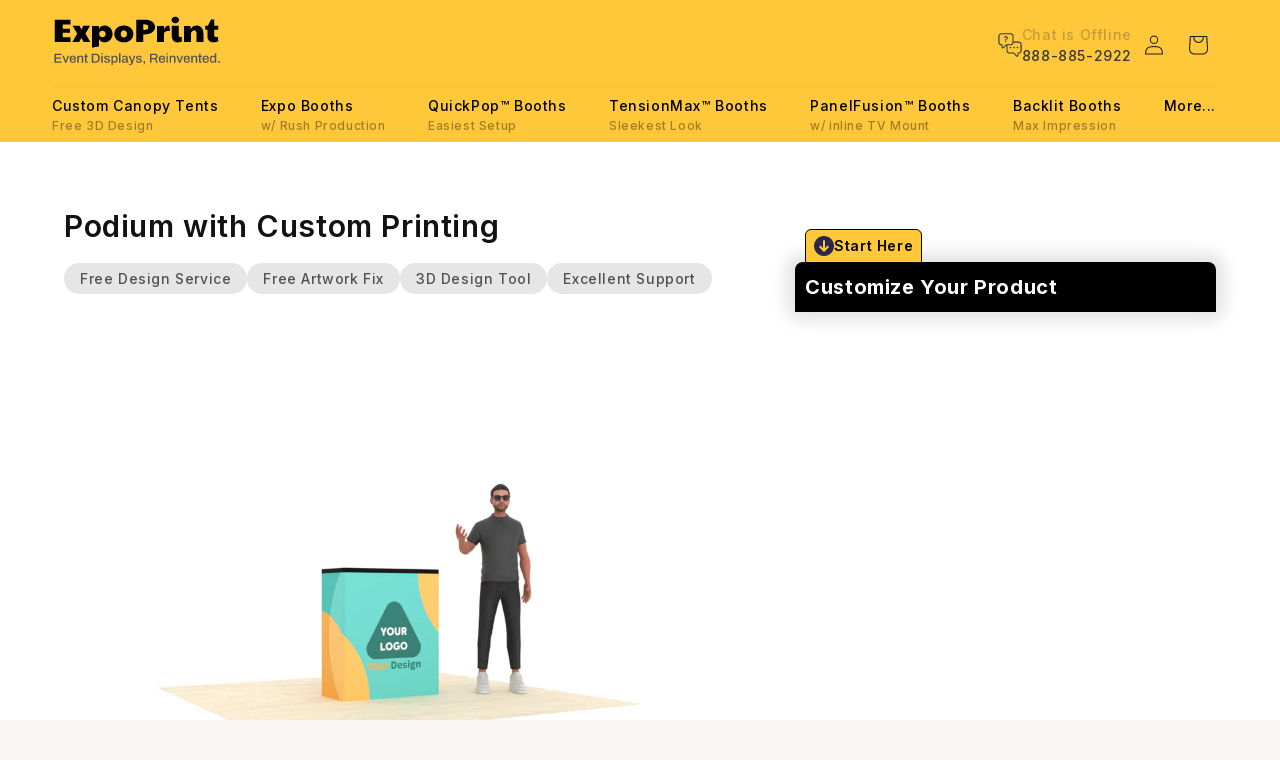

--- FILE ---
content_type: text/html; charset=utf-8
request_url: https://expoprint.io/products/podium-37
body_size: 74529
content:
<!doctype html>
<html class="no-js" lang="en">
  <head>
    <meta charset="utf-8">
    <meta http-equiv="X-UA-Compatible" content="IE=edge">
    <meta name="viewport" content="width=device-width,initial-scale=1">
    <meta name="theme-color" content="">
    
    <script src="https://ajax.googleapis.com/ajax/libs/jquery/3.5.1/jquery.min.js"></script>

    
    
    
    
    

    
    

    <script>
      const stage = 'prod';
    </script>

    <!-- Utils Functions -->
    <script src="//expoprint.io/cdn/shop/t/12/assets/get-cookie-value.js?v=183173681322185102561725700283" defer></script>
    <!-- Google Tag Manager -->
    <script>
      (function (w, d, s, l, i) {
        w[l] = w[l] || [];
        w[l].push({ 'gtm.start': new Date().getTime(), event: 'gtm.js' });
        var f = d.getElementsByTagName(s)[0],
          j = d.createElement(s),
          dl = l != 'dataLayer' ? '&l=' + l : '';
        j.async = true;
        j.src = 'https://www.googletagmanager.com/gtm.js?id=' + i + dl;
        f.parentNode.insertBefore(j, f);
      })(window, document, 'script', 'dataLayer', 'GTM-WTQDF3RL');
    </script>
    <!-- End Google Tag Manager -->

    <!-- New Relic -->
    <script type="text/javascript">
      window.NREUM || (NREUM = {});
      NREUM.init = {
        distributed_tracing: { enabled: true },
        privacy: { cookies_enabled: true },
        ajax: { deny_list: ['bam.nr-data.net'] },
      };
      NREUM.loader_config = {
        accountID: '3749916',
        trustKey: '3749916',
        agentID: '601503722',
        licenseKey: 'NRJS-ea09773795edb58ea90',
        applicationID: '601503722',
      };
      NREUM.info = {
        beacon: 'bam.nr-data.net',
        errorBeacon: 'bam.nr-data.net',
        licenseKey: 'NRJS-ea09773795edb58ea90',
        applicationID: '601503722',
        sa: 1,
      }; /*! For license information please see nr-loader-spa-1.267.0.min.js.LICENSE.txt */
      const originalConsoleLog = console.log;
      const originalConsoleWarn = console.warn;
      const originalConsoleError = console.error;
      function formatArgs(args) {
        return args.map((arg) => {
          if (arg instanceof Error) {
            return {
              message: arg.message,
              stack: arg.stack,
            };
          }
          return arg;
        });
      }
      console.log = function (...args) {
        if (window.newrelic) {
          window.newrelic.log(formatArgs(args), { level: 'debug' });
        }
        originalConsoleLog.apply(console, args);
      };
      console.warn = function (...args) {
        if (window.newrelic) {
          window.newrelic.log(formatArgs(args), { level: 'warn' });
        }
        originalConsoleWarn.apply(console, args);
      };
      console.error = function (...args) {
        if (window.newrelic) {
          window.newrelic.log(formatArgs(args), { level: 'error' });
        }
        originalConsoleError.apply(console, args);
      }; /*! For license information please see nr-loader-spa-1.267.0.min.js.LICENSE.txt */
      (() => {
        var e,
          t,
          r = {
            8122: (e, t, r) => {
              'use strict';
              r.d(t, { a: () => i });
              var n = r(944);
              function i(e, t) {
                try {
                  if (!e || 'object' != typeof e) return (0, n.R)(3);
                  if (!t || 'object' != typeof t) return (0, n.R)(4);
                  const r = Object.create(Object.getPrototypeOf(t), Object.getOwnPropertyDescriptors(t)),
                    o = 0 === Object.keys(r).length ? e : r;
                  for (let a in o)
                    if (void 0 !== e[a])
                      try {
                        if (null === e[a]) {
                          r[a] = null;
                          continue;
                        }
                        Array.isArray(e[a]) && Array.isArray(t[a])
                          ? (r[a] = Array.from(new Set([...e[a], ...t[a]])))
                          : 'object' == typeof e[a] && 'object' == typeof t[a]
                          ? (r[a] = i(e[a], t[a]))
                          : (r[a] = e[a]);
                      } catch (e) {
                        (0, n.R)(1, e);
                      }
                  return r;
                } catch (e) {
                  (0, n.R)(2, e);
                }
              }
            },
            2555: (e, t, r) => {
              'use strict';
              r.d(t, { Vp: () => c, fn: () => s, x1: () => u });
              var n = r(384),
                i = r(8122);
              const o = {
                  beacon: n.NT.beacon,
                  errorBeacon: n.NT.errorBeacon,
                  licenseKey: void 0,
                  applicationID: void 0,
                  sa: void 0,
                  queueTime: void 0,
                  applicationTime: void 0,
                  ttGuid: void 0,
                  user: void 0,
                  account: void 0,
                  product: void 0,
                  extra: void 0,
                  jsAttributes: {},
                  userAttributes: void 0,
                  atts: void 0,
                  transactionName: void 0,
                  tNamePlain: void 0,
                },
                a = {};
              function s(e) {
                try {
                  const t = c(e);
                  return !!t.licenseKey && !!t.errorBeacon && !!t.applicationID;
                } catch (e) {
                  return !1;
                }
              }
              function c(e) {
                if (!e) throw new Error('All info objects require an agent identifier!');
                if (!a[e]) throw new Error('Info for '.concat(e, ' was never set'));
                return a[e];
              }
              function u(e, t) {
                if (!e) throw new Error('All info objects require an agent identifier!');
                a[e] = (0, i.a)(t, o);
                const r = (0, n.nY)(e);
                r && (r.info = a[e]);
              }
            },
            9417: (e, t, r) => {
              'use strict';
              r.d(t, { D0: () => h, gD: () => p, xN: () => g });
              var n = r(993);
              const i = (e) => {
                if (!e || 'string' != typeof e) return !1;
                try {
                  document.createDocumentFragment().querySelector(e);
                } catch {
                  return !1;
                }
                return !0;
              };
              var o = r(2614),
                a = r(944),
                s = r(384),
                c = r(8122);
              const u = '[data-nr-mask]',
                d = () => {
                  const e = {
                    mask_selector: '*',
                    block_selector: '[data-nr-block]',
                    mask_input_options: {
                      color: !1,
                      date: !1,
                      'datetime-local': !1,
                      email: !1,
                      month: !1,
                      number: !1,
                      range: !1,
                      search: !1,
                      tel: !1,
                      text: !1,
                      time: !1,
                      url: !1,
                      week: !1,
                      textarea: !1,
                      select: !1,
                      password: !0,
                    },
                  };
                  return {
                    ajax: { deny_list: void 0, block_internal: !0, enabled: !0, harvestTimeSeconds: 10, autoStart: !0 },
                    distributed_tracing: {
                      enabled: void 0,
                      exclude_newrelic_header: void 0,
                      cors_use_newrelic_header: void 0,
                      cors_use_tracecontext_headers: void 0,
                      allowed_origins: void 0,
                    },
                    feature_flags: [],
                    generic_events: { enabled: !0, harvestTimeSeconds: 30, autoStart: !0 },
                    harvest: { tooManyRequestsDelay: 60 },
                    jserrors: { enabled: !0, harvestTimeSeconds: 10, autoStart: !0 },
                    logging: { enabled: !0, harvestTimeSeconds: 10, autoStart: !0, level: n.p_.INFO },
                    metrics: { enabled: !0, autoStart: !0 },
                    obfuscate: void 0,
                    page_action: { enabled: !0 },
                    page_view_event: { enabled: !0, autoStart: !0 },
                    page_view_timing: { enabled: !0, harvestTimeSeconds: 30, autoStart: !0 },
                    privacy: { cookies_enabled: !0 },
                    proxy: { assets: void 0, beacon: void 0 },
                    session: { expiresMs: o.wk, inactiveMs: o.BB },
                    session_replay: {
                      autoStart: !0,
                      enabled: !1,
                      harvestTimeSeconds: 60,
                      preload: !1,
                      sampling_rate: 10,
                      error_sampling_rate: 100,
                      collect_fonts: !1,
                      inline_images: !1,
                      fix_stylesheets: !0,
                      mask_all_inputs: !0,
                      get mask_text_selector() {
                        return e.mask_selector;
                      },
                      set mask_text_selector(t) {
                        i(t)
                          ? (e.mask_selector = ''.concat(t, ',').concat(u))
                          : '' === t || null === t
                          ? (e.mask_selector = u)
                          : (0, a.R)(5, t);
                      },
                      get block_class() {
                        return 'nr-block';
                      },
                      get ignore_class() {
                        return 'nr-ignore';
                      },
                      get mask_text_class() {
                        return 'nr-mask';
                      },
                      get block_selector() {
                        return e.block_selector;
                      },
                      set block_selector(t) {
                        i(t) ? (e.block_selector += ','.concat(t)) : '' !== t && (0, a.R)(6, t);
                      },
                      get mask_input_options() {
                        return e.mask_input_options;
                      },
                      set mask_input_options(t) {
                        t && 'object' == typeof t ? (e.mask_input_options = { ...t, password: !0 }) : (0, a.R)(7, t);
                      },
                    },
                    session_trace: { enabled: !0, harvestTimeSeconds: 10, autoStart: !0 },
                    soft_navigations: { enabled: !0, harvestTimeSeconds: 10, autoStart: !0 },
                    spa: { enabled: !0, harvestTimeSeconds: 10, autoStart: !0 },
                    ssl: void 0,
                  };
                },
                l = {},
                f = 'All configuration objects require an agent identifier!';
              function h(e) {
                if (!e) throw new Error(f);
                if (!l[e]) throw new Error('Configuration for '.concat(e, ' was never set'));
                return l[e];
              }
              function g(e, t) {
                if (!e) throw new Error(f);
                l[e] = (0, c.a)(t, d());
                const r = (0, s.nY)(e);
                r && (r.init = l[e]);
              }
              function p(e, t) {
                if (!e) throw new Error(f);
                var r = h(e);
                if (r) {
                  for (var n = t.split('.'), i = 0; i < n.length - 1; i++) if ('object' != typeof (r = r[n[i]])) return;
                  r = r[n[n.length - 1]];
                }
                return r;
              }
            },
            5603: (e, t, r) => {
              'use strict';
              r.d(t, { a: () => c, o: () => s });
              var n = r(384),
                i = r(8122);
              const o = {
                  accountID: void 0,
                  trustKey: void 0,
                  agentID: void 0,
                  licenseKey: void 0,
                  applicationID: void 0,
                  xpid: void 0,
                },
                a = {};
              function s(e) {
                if (!e) throw new Error('All loader-config objects require an agent identifier!');
                if (!a[e]) throw new Error('LoaderConfig for '.concat(e, ' was never set'));
                return a[e];
              }
              function c(e, t) {
                if (!e) throw new Error('All loader-config objects require an agent identifier!');
                a[e] = (0, i.a)(t, o);
                const r = (0, n.nY)(e);
                r && (r.loader_config = a[e]);
              }
            },
            3371: (e, t, r) => {
              'use strict';
              r.d(t, { V: () => f, f: () => l });
              var n = r(8122),
                i = r(384),
                o = r(6154),
                a = r(9324);
              let s = 0;
              const c = { buildEnv: a.F3, distMethod: a.Xs, version: a.xv, originTime: o.WN },
                u = {
                  customTransaction: void 0,
                  disabled: !1,
                  isolatedBacklog: !1,
                  loaderType: void 0,
                  maxBytes: 3e4,
                  onerror: void 0,
                  origin: '' + o.gm.location,
                  ptid: void 0,
                  releaseIds: {},
                  appMetadata: {},
                  session: void 0,
                  denyList: void 0,
                  timeKeeper: void 0,
                  obfuscator: void 0,
                },
                d = {};
              function l(e) {
                if (!e) throw new Error('All runtime objects require an agent identifier!');
                if (!d[e]) throw new Error('Runtime for '.concat(e, ' was never set'));
                return d[e];
              }
              function f(e, t) {
                if (!e) throw new Error('All runtime objects require an agent identifier!');
                (d[e] = { ...(0, n.a)(t, u), ...c }),
                  Object.hasOwnProperty.call(d[e], 'harvestCount') ||
                    Object.defineProperty(d[e], 'harvestCount', { get: () => ++s });
                const r = (0, i.nY)(e);
                r && (r.runtime = d[e]);
              }
            },
            9324: (e, t, r) => {
              'use strict';
              r.d(t, { F3: () => i, Xs: () => o, Yq: () => a, xv: () => n });
              const n = '1.267.0',
                i = 'PROD',
                o = 'CDN',
                a = '2.0.0-alpha.12';
            },
            6154: (e, t, r) => {
              'use strict';
              r.d(t, {
                A4: () => s,
                OF: () => d,
                RI: () => i,
                Vr: () => h,
                WN: () => g,
                bv: () => o,
                gm: () => a,
                lR: () => f,
                m: () => u,
                mw: () => c,
                sb: () => l,
              });
              var n = r(1863);
              const i = 'undefined' != typeof window && !!window.document,
                o =
                  'undefined' != typeof WorkerGlobalScope &&
                  (('undefined' != typeof self &&
                    self instanceof WorkerGlobalScope &&
                    self.navigator instanceof WorkerNavigator) ||
                    ('undefined' != typeof globalThis &&
                      globalThis instanceof WorkerGlobalScope &&
                      globalThis.navigator instanceof WorkerNavigator)),
                a = i
                  ? window
                  : 'undefined' != typeof WorkerGlobalScope &&
                    (('undefined' != typeof self && self instanceof WorkerGlobalScope && self) ||
                      ('undefined' != typeof globalThis && globalThis instanceof WorkerGlobalScope && globalThis)),
                s = 'complete' === a?.document?.readyState,
                c = Boolean('hidden' === a?.document?.visibilityState),
                u = '' + a?.location,
                d = /iPad|iPhone|iPod/.test(a.navigator?.userAgent),
                l = d && 'undefined' == typeof SharedWorker,
                f = (() => {
                  const e = a.navigator?.userAgent?.match(/Firefox[/\s](\d+\.\d+)/);
                  return Array.isArray(e) && e.length >= 2 ? +e[1] : 0;
                })(),
                h = !!a.navigator?.sendBeacon,
                g = Date.now() - (0, n.t)();
            },
            4777: (e, t, r) => {
              'use strict';
              r.d(t, { J: () => o });
              var n = r(944);
              const i = { agentIdentifier: '', ee: void 0 };
              class o {
                constructor(e) {
                  try {
                    if ('object' != typeof e) return (0, n.R)(8);
                    (this.sharedContext = {}),
                      Object.assign(this.sharedContext, i),
                      Object.entries(e).forEach(([e, t]) => {
                        Object.keys(i).includes(e) && (this.sharedContext[e] = t);
                      });
                  } catch (e) {
                    (0, n.R)(9, e);
                  }
                }
              }
            },
            7295: (e, t, r) => {
              'use strict';
              r.d(t, { Xv: () => a, gX: () => i, iW: () => o });
              var n = [];
              function i(e) {
                if (!e || o(e)) return !1;
                if (0 === n.length) return !0;
                for (var t = 0; t < n.length; t++) {
                  var r = n[t];
                  if ('*' === r.hostname) return !1;
                  if (s(r.hostname, e.hostname) && c(r.pathname, e.pathname)) return !1;
                }
                return !0;
              }
              function o(e) {
                return void 0 === e.hostname;
              }
              function a(e) {
                if (((n = []), e && e.length))
                  for (var t = 0; t < e.length; t++) {
                    let r = e[t];
                    if (!r) continue;
                    0 === r.indexOf('http://')
                      ? (r = r.substring(7))
                      : 0 === r.indexOf('https://') && (r = r.substring(8));
                    const i = r.indexOf('/');
                    let o, a;
                    i > 0 ? ((o = r.substring(0, i)), (a = r.substring(i))) : ((o = r), (a = ''));
                    let [s] = o.split(':');
                    n.push({ hostname: s, pathname: a });
                  }
              }
              function s(e, t) {
                return !(e.length > t.length) && t.indexOf(e) === t.length - e.length;
              }
              function c(e, t) {
                return (
                  0 === e.indexOf('/') && (e = e.substring(1)),
                  0 === t.indexOf('/') && (t = t.substring(1)),
                  '' === e || e === t
                );
              }
            },
            1687: (e, t, r) => {
              'use strict';
              r.d(t, { Ak: () => c, Ze: () => l, x3: () => u });
              var n = r(7836),
                i = r(3606),
                o = r(860),
                a = r(2646);
              const s = {};
              function c(e, t) {
                const r = { staged: !1, priority: o.P[t] || 0 };
                d(e), s[e].get(t) || s[e].set(t, r);
              }
              function u(e, t) {
                e && s[e] && (s[e].get(t) && s[e].delete(t), h(e, t, !1), s[e].size && f(e));
              }
              function d(e) {
                if (!e) throw new Error('agentIdentifier required');
                s[e] || (s[e] = new Map());
              }
              function l(e = '', t = 'feature', r = !1) {
                if ((d(e), !e || !s[e].get(t) || r)) return h(e, t);
                (s[e].get(t).staged = !0), f(e);
              }
              function f(e) {
                const t = Array.from(s[e]);
                t.every(([e, t]) => t.staged) &&
                  (t.sort((e, t) => e[1].priority - t[1].priority),
                  t.forEach(([t]) => {
                    s[e].delete(t), h(e, t);
                  }));
              }
              function h(e, t, r = !0) {
                const o = e ? n.ee.get(e) : n.ee,
                  s = i.i.handlers;
                if (!o.aborted && o.backlog && s) {
                  if (r) {
                    const e = o.backlog[t],
                      r = s[t];
                    if (r) {
                      for (let t = 0; e && t < e.length; ++t) g(e[t], r);
                      Object.entries(r).forEach(([e, t]) => {
                        Object.values(t || {}).forEach((t) => {
                          t[0]?.on && t[0]?.context() instanceof a.y && t[0].on(e, t[1]);
                        });
                      });
                    }
                  }
                  o.isolatedBacklog || delete s[t], (o.backlog[t] = null), o.emit('drain-' + t, []);
                }
              }
              function g(e, t) {
                var r = e[1];
                Object.values(t[r] || {}).forEach((t) => {
                  var r = e[0];
                  if (t[0] === r) {
                    var n = t[1],
                      i = e[3],
                      o = e[2];
                    n.apply(i, o);
                  }
                });
              }
            },
            7836: (e, t, r) => {
              'use strict';
              r.d(t, { P: () => c, ee: () => u });
              var n = r(384),
                i = r(8990),
                o = r(3371),
                a = r(2646),
                s = r(5607);
              const c = 'nr@context:'.concat(s.W),
                u = (function e(t, r) {
                  var n = {},
                    s = {},
                    d = {},
                    l = !1;
                  try {
                    l = 16 === r.length && (0, o.f)(r).isolatedBacklog;
                  } catch (e) {}
                  var f = {
                    on: g,
                    addEventListener: g,
                    removeEventListener: function (e, t) {
                      var r = n[e];
                      if (!r) return;
                      for (var i = 0; i < r.length; i++) r[i] === t && r.splice(i, 1);
                    },
                    emit: function (e, r, n, i, o) {
                      !1 !== o && (o = !0);
                      if (u.aborted && !i) return;
                      t && o && t.emit(e, r, n);
                      for (var a = h(n), c = p(e), d = c.length, l = 0; l < d; l++) c[l].apply(a, r);
                      var g = v()[s[e]];
                      g && g.push([f, e, r, a]);
                      return a;
                    },
                    get: m,
                    listeners: p,
                    context: h,
                    buffer: function (e, t) {
                      const r = v();
                      if (((t = t || 'feature'), f.aborted)) return;
                      Object.entries(e || {}).forEach(([e, n]) => {
                        (s[n] = t), t in r || (r[t] = []);
                      });
                    },
                    abort: function () {
                      (f._aborted = !0),
                        Object.keys(f.backlog).forEach((e) => {
                          delete f.backlog[e];
                        });
                    },
                    isBuffering: function (e) {
                      return !!v()[s[e]];
                    },
                    debugId: r,
                    backlog: l ? {} : t && 'object' == typeof t.backlog ? t.backlog : {},
                    isolatedBacklog: l,
                  };
                  return (
                    Object.defineProperty(f, 'aborted', {
                      get: () => {
                        let e = f._aborted || !1;
                        return e || (t && (e = t.aborted), e);
                      },
                    }),
                    f
                  );
                  function h(e) {
                    return e && e instanceof a.y ? e : e ? (0, i.I)(e, c, () => new a.y(c)) : new a.y(c);
                  }
                  function g(e, t) {
                    n[e] = p(e).concat(t);
                  }
                  function p(e) {
                    return n[e] || [];
                  }
                  function m(t) {
                    return (d[t] = d[t] || e(f, t));
                  }
                  function v() {
                    return f.backlog;
                  }
                })(void 0, 'globalEE'),
                d = (0, n.Zm)();
              d.ee || (d.ee = u);
            },
            2646: (e, t, r) => {
              'use strict';
              r.d(t, { y: () => n });
              class n {
                constructor(e) {
                  this.contextId = e;
                }
              }
            },
            9908: (e, t, r) => {
              'use strict';
              r.d(t, { d: () => n, p: () => i });
              var n = r(7836).ee.get('handle');
              function i(e, t, r, i, o) {
                o ? (o.buffer([e], i), o.emit(e, t, r)) : (n.buffer([e], i), n.emit(e, t, r));
              }
            },
            3606: (e, t, r) => {
              'use strict';
              r.d(t, { i: () => o });
              var n = r(9908);
              o.on = a;
              var i = (o.handlers = {});
              function o(e, t, r, o) {
                a(o || n.d, i, e, t, r);
              }
              function a(e, t, r, i, o) {
                o || (o = 'feature'), e || (e = n.d);
                var a = (t[o] = t[o] || {});
                (a[r] = a[r] || []).push([e, i]);
              }
            },
            3878: (e, t, r) => {
              'use strict';
              r.d(t, { DD: () => c, jT: () => a, sp: () => s });
              var n = r(6154);
              let i = !1,
                o = !1;
              try {
                const e = {
                  get passive() {
                    return (i = !0), !1;
                  },
                  get signal() {
                    return (o = !0), !1;
                  },
                };
                n.gm.addEventListener('test', null, e), n.gm.removeEventListener('test', null, e);
              } catch (e) {}
              function a(e, t) {
                return i || o ? { capture: !!e, passive: i, signal: t } : !!e;
              }
              function s(e, t, r = !1, n) {
                window.addEventListener(e, t, a(r, n));
              }
              function c(e, t, r = !1, n) {
                document.addEventListener(e, t, a(r, n));
              }
            },
            5607: (e, t, r) => {
              'use strict';
              r.d(t, { W: () => n });
              const n = (0, r(9566).bz)();
            },
            9566: (e, t, r) => {
              'use strict';
              r.d(t, { LA: () => s, ZF: () => c, bz: () => a, el: () => u });
              var n = r(6154);
              const i = 'xxxxxxxx-xxxx-4xxx-yxxx-xxxxxxxxxxxx';
              function o(e, t) {
                return e ? 15 & e[t] : (16 * Math.random()) | 0;
              }
              function a() {
                const e = n.gm?.crypto || n.gm?.msCrypto;
                let t,
                  r = 0;
                return (
                  e && e.getRandomValues && (t = e.getRandomValues(new Uint8Array(30))),
                  i
                    .split('')
                    .map((e) => ('x' === e ? o(t, r++).toString(16) : 'y' === e ? ((3 & o()) | 8).toString(16) : e))
                    .join('')
                );
              }
              function s(e) {
                const t = n.gm?.crypto || n.gm?.msCrypto;
                let r,
                  i = 0;
                t && t.getRandomValues && (r = t.getRandomValues(new Uint8Array(e)));
                const a = [];
                for (var s = 0; s < e; s++) a.push(o(r, i++).toString(16));
                return a.join('');
              }
              function c() {
                return s(16);
              }
              function u() {
                return s(32);
              }
            },
            2614: (e, t, r) => {
              'use strict';
              r.d(t, { BB: () => a, H3: () => n, g: () => u, iL: () => c, tS: () => s, uh: () => i, wk: () => o });
              const n = 'NRBA',
                i = 'SESSION',
                o = 144e5,
                a = 18e5,
                s = {
                  STARTED: 'session-started',
                  PAUSE: 'session-pause',
                  RESET: 'session-reset',
                  RESUME: 'session-resume',
                  UPDATE: 'session-update',
                },
                c = { SAME_TAB: 'same-tab', CROSS_TAB: 'cross-tab' },
                u = { OFF: 0, FULL: 1, ERROR: 2 };
            },
            1863: (e, t, r) => {
              'use strict';
              function n() {
                return Math.floor(performance.now());
              }
              r.d(t, { t: () => n });
            },
            7485: (e, t, r) => {
              'use strict';
              r.d(t, { D: () => i });
              var n = r(6154);
              function i(e) {
                if (0 === (e || '').indexOf('data:')) return { protocol: 'data' };
                try {
                  const t = new URL(e, location.href),
                    r = {
                      port: t.port,
                      hostname: t.hostname,
                      pathname: t.pathname,
                      search: t.search,
                      protocol: t.protocol.slice(0, t.protocol.indexOf(':')),
                      sameOrigin: t.protocol === n.gm?.location?.protocol && t.host === n.gm?.location?.host,
                    };
                  return (
                    (r.port && '' !== r.port) ||
                      ('http:' === t.protocol && (r.port = '80'), 'https:' === t.protocol && (r.port = '443')),
                    r.pathname && '' !== r.pathname
                      ? r.pathname.startsWith('/') || (r.pathname = '/'.concat(r.pathname))
                      : (r.pathname = '/'),
                    r
                  );
                } catch (e) {
                  return {};
                }
              }
            },
            944: (e, t, r) => {
              'use strict';
              function n(e, t) {
                'function' == typeof console.debug &&
                  console.debug(
                    'New Relic Warning: https://github.com/newrelic/newrelic-browser-agent/blob/main/docs/warning-codes.md#'.concat(
                      e
                    ),
                    t
                  );
              }
              r.d(t, { R: () => n });
            },
            5284: (e, t, r) => {
              'use strict';
              r.d(t, { t: () => c, B: () => s });
              var n = r(7836),
                i = r(6154);
              const o = 'newrelic';
              const a = new Set(),
                s = {};
              function c(e, t) {
                const r = n.ee.get(t);
                (s[t] ??= {}),
                  e &&
                    'object' == typeof e &&
                    (a.has(t) ||
                      (r.emit('rumresp', [e]),
                      (s[t] = e),
                      a.add(t),
                      (function (e = {}) {
                        try {
                          i.gm.dispatchEvent(new CustomEvent(o, { detail: e }));
                        } catch (e) {}
                      })({ loaded: !0 })));
              }
            },
            8990: (e, t, r) => {
              'use strict';
              r.d(t, { I: () => i });
              var n = Object.prototype.hasOwnProperty;
              function i(e, t, r) {
                if (n.call(e, t)) return e[t];
                var i = r();
                if (Object.defineProperty && Object.keys)
                  try {
                    return Object.defineProperty(e, t, { value: i, writable: !0, enumerable: !1 }), i;
                  } catch (e) {}
                return (e[t] = i), i;
              }
            },
            6389: (e, t, r) => {
              'use strict';
              function n(e, t = 500, r = {}) {
                const n = r?.leading || !1;
                let i;
                return (...r) => {
                  n &&
                    void 0 === i &&
                    (e.apply(this, r),
                    (i = setTimeout(() => {
                      i = clearTimeout(i);
                    }, t))),
                    n ||
                      (clearTimeout(i),
                      (i = setTimeout(() => {
                        e.apply(this, r);
                      }, t)));
                };
              }
              function i(e) {
                let t = !1;
                return (...r) => {
                  t || ((t = !0), e.apply(this, r));
                };
              }
              r.d(t, { J: () => i, s: () => n });
            },
            3304: (e, t, r) => {
              'use strict';
              r.d(t, { A: () => o });
              var n = r(7836);
              const i = () => {
                const e = new WeakSet();
                return (t, r) => {
                  if ('object' == typeof r && null !== r) {
                    if (e.has(r)) return;
                    e.add(r);
                  }
                  return r;
                };
              };
              function o(e) {
                try {
                  return JSON.stringify(e, i());
                } catch (e) {
                  try {
                    n.ee.emit('internal-error', [e]);
                  } catch (e) {}
                  return '';
                }
              }
            },
            5289: (e, t, r) => {
              'use strict';
              r.d(t, { GG: () => o, sB: () => a });
              var n = r(3878);
              function i() {
                return 'undefined' == typeof document || 'complete' === document.readyState;
              }
              function o(e, t) {
                if (i()) return e();
                (0, n.sp)('load', e, t);
              }
              function a(e) {
                if (i()) return e();
                (0, n.DD)('DOMContentLoaded', e);
              }
            },
            384: (e, t, r) => {
              'use strict';
              r.d(t, { NT: () => o, US: () => d, Zm: () => a, bQ: () => c, dV: () => s, nY: () => u, pV: () => l });
              var n = r(6154),
                i = r(1863);
              const o = { beacon: 'bam.nr-data.net', errorBeacon: 'bam.nr-data.net' };
              function a() {
                return (
                  n.gm.NREUM || (n.gm.NREUM = {}), void 0 === n.gm.newrelic && (n.gm.newrelic = n.gm.NREUM), n.gm.NREUM
                );
              }
              function s() {
                let e = a();
                return (
                  e.o ||
                    (e.o = {
                      ST: n.gm.setTimeout,
                      SI: n.gm.setImmediate,
                      CT: n.gm.clearTimeout,
                      XHR: n.gm.XMLHttpRequest,
                      REQ: n.gm.Request,
                      EV: n.gm.Event,
                      PR: n.gm.Promise,
                      MO: n.gm.MutationObserver,
                      FETCH: n.gm.fetch,
                      WS: n.gm.WebSocket,
                    }),
                  e
                );
              }
              function c(e, t) {
                let r = a();
                (r.initializedAgents ??= {}),
                  (t.initializedAt = { ms: (0, i.t)(), date: new Date() }),
                  (r.initializedAgents[e] = t);
              }
              function u(e) {
                let t = a();
                return t.initializedAgents?.[e];
              }
              function d(e, t) {
                a()[e] = t;
              }
              function l() {
                return (
                  (function () {
                    let e = a();
                    const t = e.info || {};
                    e.info = { beacon: o.beacon, errorBeacon: o.errorBeacon, ...t };
                  })(),
                  (function () {
                    let e = a();
                    const t = e.init || {};
                    e.init = { ...t };
                  })(),
                  s(),
                  (function () {
                    let e = a();
                    const t = e.loader_config || {};
                    e.loader_config = { ...t };
                  })(),
                  a()
                );
              }
            },
            2843: (e, t, r) => {
              'use strict';
              r.d(t, { u: () => i });
              var n = r(3878);
              function i(e, t = !1, r, i) {
                (0, n.DD)(
                  'visibilitychange',
                  function () {
                    if (t) return void ('hidden' === document.visibilityState && e());
                    e(document.visibilityState);
                  },
                  r,
                  i
                );
              }
            },
            8139: (e, t, r) => {
              'use strict';
              r.d(t, { u: () => f });
              var n = r(7836),
                i = r(3434),
                o = r(8990),
                a = r(6154);
              const s = {},
                c = a.gm.XMLHttpRequest,
                u = 'addEventListener',
                d = 'removeEventListener',
                l = 'nr@wrapped:'.concat(n.P);
              function f(e) {
                var t = (function (e) {
                  return (e || n.ee).get('events');
                })(e);
                if (s[t.debugId]++) return t;
                s[t.debugId] = 1;
                var r = (0, i.YM)(t, !0);
                function f(e) {
                  r.inPlace(e, [u, d], '-', g);
                }
                function g(e, t) {
                  return e[1];
                }
                return (
                  'getPrototypeOf' in Object && (a.RI && h(document, f), h(a.gm, f), h(c.prototype, f)),
                  t.on(u + '-start', function (e, t) {
                    var n = e[1];
                    if (null !== n && ('function' == typeof n || 'object' == typeof n)) {
                      var i = (0, o.I)(n, l, function () {
                        var e = {
                          object: function () {
                            if ('function' != typeof n.handleEvent) return;
                            return n.handleEvent.apply(n, arguments);
                          },
                          function: n,
                        }[typeof n];
                        return e ? r(e, 'fn-', null, e.name || 'anonymous') : n;
                      });
                      this.wrapped = e[1] = i;
                    }
                  }),
                  t.on(d + '-start', function (e) {
                    e[1] = this.wrapped || e[1];
                  }),
                  t
                );
              }
              function h(e, t, ...r) {
                let n = e;
                for (; 'object' == typeof n && !Object.prototype.hasOwnProperty.call(n, u); )
                  n = Object.getPrototypeOf(n);
                n && t(n, ...r);
              }
            },
            3434: (e, t, r) => {
              'use strict';
              r.d(t, { Jt: () => o, YM: () => c });
              var n = r(7836),
                i = r(5607);
              const o = 'nr@original:'.concat(i.W);
              var a = Object.prototype.hasOwnProperty,
                s = !1;
              function c(e, t) {
                return (
                  e || (e = n.ee),
                  (r.inPlace = function (e, t, n, i, o) {
                    n || (n = '');
                    const a = '-' === n.charAt(0);
                    for (let s = 0; s < t.length; s++) {
                      const c = t[s],
                        u = e[c];
                      d(u) || (e[c] = r(u, a ? c + n : n, i, c, o));
                    }
                  }),
                  (r.flag = o),
                  r
                );
                function r(t, r, n, s, c) {
                  return d(t)
                    ? t
                    : (r || (r = ''),
                      (nrWrapper[o] = t),
                      (function (e, t, r) {
                        if (Object.defineProperty && Object.keys)
                          try {
                            return (
                              Object.keys(e).forEach(function (r) {
                                Object.defineProperty(t, r, {
                                  get: function () {
                                    return e[r];
                                  },
                                  set: function (t) {
                                    return (e[r] = t), t;
                                  },
                                });
                              }),
                              t
                            );
                          } catch (e) {
                            u([e], r);
                          }
                        for (var n in e) a.call(e, n) && (t[n] = e[n]);
                      })(t, nrWrapper, e),
                      nrWrapper);
                  function nrWrapper() {
                    var o, a, d, l;
                    try {
                      (a = this), (o = [...arguments]), (d = 'function' == typeof n ? n(o, a) : n || {});
                    } catch (t) {
                      u([t, '', [o, a, s], d], e);
                    }
                    i(r + 'start', [o, a, s], d, c);
                    try {
                      return (l = t.apply(a, o));
                    } catch (e) {
                      throw (i(r + 'err', [o, a, e], d, c), e);
                    } finally {
                      i(r + 'end', [o, a, l], d, c);
                    }
                  }
                }
                function i(r, n, i, o) {
                  if (!s || t) {
                    var a = s;
                    s = !0;
                    try {
                      e.emit(r, n, i, t, o);
                    } catch (t) {
                      u([t, r, n, i], e);
                    }
                    s = a;
                  }
                }
              }
              function u(e, t) {
                t || (t = n.ee);
                try {
                  t.emit('internal-error', e);
                } catch (e) {}
              }
              function d(e) {
                return !(e && 'function' == typeof e && e.apply && !e[o]);
              }
            },
            9300: (e, t, r) => {
              'use strict';
              r.d(t, { T: () => n });
              const n = r(860).K.ajax;
            },
            3333: (e, t, r) => {
              'use strict';
              r.d(t, { TZ: () => n });
              const n = r(860).K.genericEvents;
            },
            6774: (e, t, r) => {
              'use strict';
              r.d(t, { T: () => n });
              const n = r(860).K.jserrors;
            },
            993: (e, t, r) => {
              'use strict';
              r.d(t, { ET: () => o, TZ: () => a, p_: () => i });
              var n = r(860);
              const i = { ERROR: 'ERROR', WARN: 'WARN', INFO: 'INFO', DEBUG: 'DEBUG', TRACE: 'TRACE' },
                o = 'log',
                a = n.K.logging;
            },
            3785: (e, t, r) => {
              'use strict';
              r.d(t, { R: () => c, b: () => u });
              var n = r(9908),
                i = r(1863),
                o = r(860),
                a = r(3969),
                s = r(993);
              function c(e, t, r = {}, c = s.p_.INFO) {
                (0, n.p)(a.xV, ['API/logging/'.concat(c.toLowerCase(), '/called')], void 0, o.K.metrics, e),
                  (0, n.p)(s.ET, [(0, i.t)(), t, r, c], void 0, o.K.logging, e);
              }
              function u(e) {
                return 'string' == typeof e && Object.values(s.p_).some((t) => t === e.toUpperCase().trim());
              }
            },
            3969: (e, t, r) => {
              'use strict';
              r.d(t, { TZ: () => n, XG: () => s, rs: () => i, xV: () => a, z_: () => o });
              const n = r(860).K.metrics,
                i = 'sm',
                o = 'cm',
                a = 'storeSupportabilityMetrics',
                s = 'storeEventMetrics';
            },
            6630: (e, t, r) => {
              'use strict';
              r.d(t, { T: () => n });
              const n = r(860).K.pageViewEvent;
            },
            782: (e, t, r) => {
              'use strict';
              r.d(t, { T: () => n });
              const n = r(860).K.pageViewTiming;
            },
            6344: (e, t, r) => {
              'use strict';
              r.d(t, {
                BB: () => d,
                G4: () => o,
                Qb: () => l,
                TZ: () => i,
                Ug: () => a,
                _s: () => s,
                bc: () => u,
                yP: () => c,
              });
              var n = r(2614);
              const i = r(860).K.sessionReplay,
                o = {
                  RECORD: 'recordReplay',
                  PAUSE: 'pauseReplay',
                  REPLAY_RUNNING: 'replayRunning',
                  ERROR_DURING_REPLAY: 'errorDuringReplay',
                },
                a = 0.12,
                s = { DomContentLoaded: 0, Load: 1, FullSnapshot: 2, IncrementalSnapshot: 3, Meta: 4, Custom: 5 },
                c = { [n.g.ERROR]: 15e3, [n.g.FULL]: 3e5, [n.g.OFF]: 0 },
                u = {
                  RESET: { message: 'Session was reset', sm: 'Reset' },
                  IMPORT: { message: 'Recorder failed to import', sm: 'Import' },
                  TOO_MANY: { message: '429: Too Many Requests', sm: 'Too-Many' },
                  TOO_BIG: { message: 'Payload was too large', sm: 'Too-Big' },
                  CROSS_TAB: { message: 'Session Entity was set to OFF on another tab', sm: 'Cross-Tab' },
                  ENTITLEMENTS: { message: 'Session Replay is not allowed and will not be started', sm: 'Entitlement' },
                },
                d = 5e3,
                l = { API: 'api' };
            },
            5270: (e, t, r) => {
              'use strict';
              r.d(t, { Aw: () => c, CT: () => u, SR: () => s });
              var n = r(384),
                i = r(9417),
                o = r(7767),
                a = r(6154);
              function s(e) {
                return !!(0, n.dV)().o.MO && (0, o.V)(e) && !0 === (0, i.gD)(e, 'session_trace.enabled');
              }
              function c(e) {
                return !0 === (0, i.gD)(e, 'session_replay.preload') && s(e);
              }
              function u(e, t) {
                const r = t.correctAbsoluteTimestamp(e);
                return {
                  originalTimestamp: e,
                  correctedTimestamp: r,
                  timestampDiff: e - r,
                  originTime: a.WN,
                  correctedOriginTime: t.correctedOriginTime,
                  originTimeDiff: Math.floor(a.WN - t.correctedOriginTime),
                };
              }
            },
            3738: (e, t, r) => {
              'use strict';
              r.d(t, {
                He: () => i,
                Kp: () => s,
                Lc: () => u,
                Rz: () => d,
                TZ: () => n,
                bD: () => o,
                d3: () => a,
                jx: () => l,
                uP: () => c,
              });
              const n = r(860).K.sessionTrace,
                i = 'bstResource',
                o = 'resource',
                a = '-start',
                s = '-end',
                c = 'fn' + a,
                u = 'fn' + s,
                d = 'pushState',
                l = 1e3;
            },
            3962: (e, t, r) => {
              'use strict';
              r.d(t, { AM: () => o, O2: () => s, Qu: () => c, TZ: () => a, ih: () => u, tC: () => i });
              var n = r(860);
              const i = ['click', 'keydown', 'submit'],
                o = 'api',
                a = n.K.softNav,
                s = { INITIAL_PAGE_LOAD: '', ROUTE_CHANGE: 1, UNSPECIFIED: 2 },
                c = { INTERACTION: 1, AJAX: 2, CUSTOM_END: 3, CUSTOM_TRACER: 4 },
                u = { IP: 'in progress', FIN: 'finished', CAN: 'cancelled' };
            },
            7378: (e, t, r) => {
              'use strict';
              r.d(t, {
                $p: () => R,
                BR: () => b,
                Kp: () => x,
                L3: () => y,
                Lc: () => c,
                NC: () => o,
                SG: () => d,
                TZ: () => i,
                U6: () => g,
                UT: () => m,
                d3: () => w,
                dT: () => f,
                e5: () => A,
                gx: () => v,
                l9: () => l,
                oW: () => h,
                op: () => p,
                rw: () => u,
                tH: () => E,
                uP: () => s,
                wW: () => T,
                xq: () => a,
              });
              var n = r(384);
              const i = r(860).K.spa,
                o = ['click', 'submit', 'keypress', 'keydown', 'keyup', 'change'],
                a = 999,
                s = 'fn-start',
                c = 'fn-end',
                u = 'cb-start',
                d = 'api-ixn-',
                l = 'remaining',
                f = 'interaction',
                h = 'spaNode',
                g = 'jsonpNode',
                p = 'fetch-start',
                m = 'fetch-done',
                v = 'fetch-body-',
                b = 'jsonp-end',
                y = (0, n.dV)().o.ST,
                w = '-start',
                x = '-end',
                R = '-body',
                T = 'cb' + x,
                A = 'jsTime',
                E = 'fetch';
            },
            4234: (e, t, r) => {
              'use strict';
              r.d(t, { W: () => i });
              var n = r(7836);
              class i {
                constructor(e, t, r) {
                  (this.agentIdentifier = e),
                    (this.aggregator = t),
                    (this.ee = n.ee.get(e)),
                    (this.featureName = r),
                    (this.blocked = !1);
                }
              }
            },
            7767: (e, t, r) => {
              'use strict';
              r.d(t, { V: () => o });
              var n = r(9417),
                i = r(6154);
              const o = (e) => i.RI && !0 === (0, n.gD)(e, 'privacy.cookies_enabled');
            },
            425: (e, t, r) => {
              'use strict';
              r.d(t, { j: () => j });
              var n = r(860),
                i = r(2555),
                o = r(3371),
                a = r(9908),
                s = r(7836),
                c = r(1687),
                u = r(5289),
                d = r(6154),
                l = r(944),
                f = r(3969),
                h = r(384),
                g = r(6344);
              const p = [
                  'setErrorHandler',
                  'finished',
                  'addToTrace',
                  'addRelease',
                  'addPageAction',
                  'setCurrentRouteName',
                  'setPageViewName',
                  'setCustomAttribute',
                  'interaction',
                  'noticeError',
                  'setUserId',
                  'setApplicationVersion',
                  'start',
                  g.G4.RECORD,
                  g.G4.PAUSE,
                  'log',
                  'wrapLogger',
                ],
                m = ['setErrorHandler', 'finished', 'addToTrace', 'addRelease'];
              var v = r(1863),
                b = r(2614),
                y = r(993),
                w = r(3785),
                x = r(2646),
                R = r(3434);
              function T(e, t, r, n) {
                if ('object' != typeof t || !t || 'string' != typeof r || !r || 'function' != typeof t[r])
                  return (0, l.R)(29);
                const i = (function (e) {
                    return (e || s.ee).get('logger');
                  })(e),
                  o = (0, R.YM)(i),
                  a = new x.y(s.P);
                return (
                  (a.level = n.level),
                  (a.customAttributes = n.customAttributes),
                  o.inPlace(t, [r], 'wrap-logger-', a),
                  i
                );
              }
              function A() {
                const e = (0, h.pV)();
                p.forEach((t) => {
                  e[t] = (...r) =>
                    (function (t, ...r) {
                      let n = [];
                      return (
                        Object.values(e.initializedAgents).forEach((e) => {
                          e && e.api ? e.exposed && e.api[t] && n.push(e.api[t](...r)) : (0, l.R)(38, t);
                        }),
                        n.length > 1 ? n : n[0]
                      );
                    })(t, ...r);
                });
              }
              const E = {};
              var S = r(9417),
                O = r(5603),
                N = r(5284);
              const I = (e) => {
                const t = e.startsWith('http');
                (e += '/'), (r.p = t ? e : 'https://' + e);
              };
              let _ = !1;
              function j(e, t = {}, p, x) {
                let { init: R, info: j, loader_config: P, runtime: C = {}, exposed: k = !0 } = t;
                C.loaderType = p;
                const L = (0, h.pV)();
                j || ((R = L.init), (j = L.info), (P = L.loader_config)),
                  (0, S.xN)(e.agentIdentifier, R || {}),
                  (0, O.a)(e.agentIdentifier, P || {}),
                  (j.jsAttributes ??= {}),
                  d.bv && (j.jsAttributes.isWorker = !0),
                  (0, i.x1)(e.agentIdentifier, j);
                const D = (0, S.D0)(e.agentIdentifier),
                  H = [j.beacon, j.errorBeacon];
                _ ||
                  (D.proxy.assets && (I(D.proxy.assets), H.push(D.proxy.assets)),
                  D.proxy.beacon && H.push(D.proxy.beacon),
                  A(),
                  (0, h.US)('activatedFeatures', N.B),
                  (e.runSoftNavOverSpa &&= !0 === D.soft_navigations.enabled && D.feature_flags.includes('soft_nav'))),
                  (C.denyList = [...(D.ajax.deny_list || []), ...(D.ajax.block_internal ? H : [])]),
                  (C.ptid = e.agentIdentifier),
                  (0, o.V)(e.agentIdentifier, C),
                  (e.ee = s.ee.get(e.agentIdentifier)),
                  void 0 === e.api &&
                    (e.api = (function (e, t, h = !1) {
                      t || (0, c.Ak)(e, 'api');
                      const p = {};
                      var x = s.ee.get(e),
                        R = x.get('tracer');
                      (E[e] = b.g.OFF),
                        x.on(g.G4.REPLAY_RUNNING, (t) => {
                          E[e] = t;
                        });
                      var A = 'api-',
                        S = A + 'ixn-';
                      function O(t, r, n, o) {
                        const a = (0, i.Vp)(e);
                        return (
                          null === r
                            ? delete a.jsAttributes[t]
                            : (0, i.x1)(e, { ...a, jsAttributes: { ...a.jsAttributes, [t]: r } }),
                          _(A, n, !0, o || null === r ? 'session' : void 0)(t, r)
                        );
                      }
                      function N() {}
                      (p.log = function (e, { customAttributes: t = {}, level: r = y.p_.INFO } = {}) {
                        (0, a.p)(f.xV, ['API/log/called'], void 0, n.K.metrics, x), (0, w.R)(x, e, t, r);
                      }),
                        (p.wrapLogger = (e, t, { customAttributes: r = {}, level: i = y.p_.INFO } = {}) => {
                          (0, a.p)(f.xV, ['API/wrapLogger/called'], void 0, n.K.metrics, x),
                            T(x, e, t, { customAttributes: r, level: i });
                        }),
                        m.forEach((e) => {
                          p[e] = _(A, e, !0, 'api');
                        }),
                        (p.addPageAction = _(A, 'addPageAction', !0, n.K.genericEvents)),
                        (p.setPageViewName = function (t, r) {
                          if ('string' == typeof t)
                            return (
                              '/' !== t.charAt(0) && (t = '/' + t),
                              ((0, o.f)(e).customTransaction = (r || 'http://custom.transaction') + t),
                              _(A, 'setPageViewName', !0)()
                            );
                        }),
                        (p.setCustomAttribute = function (e, t, r = !1) {
                          if ('string' == typeof e) {
                            if (['string', 'number', 'boolean'].includes(typeof t) || null === t)
                              return O(e, t, 'setCustomAttribute', r);
                            (0, l.R)(40, typeof t);
                          } else (0, l.R)(39, typeof e);
                        }),
                        (p.setUserId = function (e) {
                          if ('string' == typeof e || null === e) return O('enduser.id', e, 'setUserId', !0);
                          (0, l.R)(41, typeof e);
                        }),
                        (p.setApplicationVersion = function (e) {
                          if ('string' == typeof e || null === e)
                            return O('application.version', e, 'setApplicationVersion', !1);
                          (0, l.R)(42, typeof e);
                        }),
                        (p.start = () => {
                          try {
                            (0, a.p)(f.xV, ['API/start/called'], void 0, n.K.metrics, x), x.emit('manual-start-all');
                          } catch (e) {
                            (0, l.R)(23, e);
                          }
                        }),
                        (p[g.G4.RECORD] = function () {
                          (0, a.p)(f.xV, ['API/recordReplay/called'], void 0, n.K.metrics, x),
                            (0, a.p)(g.G4.RECORD, [], void 0, n.K.sessionReplay, x);
                        }),
                        (p[g.G4.PAUSE] = function () {
                          (0, a.p)(f.xV, ['API/pauseReplay/called'], void 0, n.K.metrics, x),
                            (0, a.p)(g.G4.PAUSE, [], void 0, n.K.sessionReplay, x);
                        }),
                        (p.interaction = function (e) {
                          return new N().get('object' == typeof e ? e : {});
                        });
                      const I = (N.prototype = {
                        createTracer: function (e, t) {
                          var r = {},
                            i = this,
                            o = 'function' == typeof t;
                          return (
                            (0, a.p)(f.xV, ['API/createTracer/called'], void 0, n.K.metrics, x),
                            h || (0, a.p)(S + 'tracer', [(0, v.t)(), e, r], i, n.K.spa, x),
                            function () {
                              if ((R.emit((o ? '' : 'no-') + 'fn-start', [(0, v.t)(), i, o], r), o))
                                try {
                                  return t.apply(this, arguments);
                                } catch (e) {
                                  const t = 'string' == typeof e ? new Error(e) : e;
                                  throw (R.emit('fn-err', [arguments, this, t], r), t);
                                } finally {
                                  R.emit('fn-end', [(0, v.t)()], r);
                                }
                            }
                          );
                        },
                      });
                      function _(e, t, r, i) {
                        return function () {
                          return (
                            (0, a.p)(f.xV, ['API/' + t + '/called'], void 0, n.K.metrics, x),
                            i && (0, a.p)(e + t, [(0, v.t)(), ...arguments], r ? null : this, i, x),
                            r ? void 0 : this
                          );
                        };
                      }
                      function j() {
                        r.e(478)
                          .then(r.bind(r, 8778))
                          .then(({ setAPI: t }) => {
                            t(e), (0, c.Ze)(e, 'api');
                          })
                          .catch((e) => {
                            (0, l.R)(27, e), x.abort();
                          });
                      }
                      return (
                        [
                          'actionText',
                          'setName',
                          'setAttribute',
                          'save',
                          'ignore',
                          'onEnd',
                          'getContext',
                          'end',
                          'get',
                        ].forEach((e) => {
                          I[e] = _(S, e, void 0, h ? n.K.softNav : n.K.spa);
                        }),
                        (p.setCurrentRouteName = h
                          ? _(S, 'routeName', void 0, n.K.softNav)
                          : _(A, 'routeName', !0, n.K.spa)),
                        (p.noticeError = function (t, r) {
                          'string' == typeof t && (t = new Error(t)),
                            (0, a.p)(f.xV, ['API/noticeError/called'], void 0, n.K.metrics, x),
                            (0, a.p)('err', [t, (0, v.t)(), !1, r, !!E[e]], void 0, n.K.jserrors, x);
                        }),
                        d.RI ? (0, u.GG)(() => j(), !0) : j(),
                        p
                      );
                    })(e.agentIdentifier, x, e.runSoftNavOverSpa)),
                  void 0 === e.exposed && (e.exposed = k),
                  (_ = !0);
              }
            },
            8374: (e, t, r) => {
              r.nc = (() => {
                try {
                  return document?.currentScript?.nonce;
                } catch (e) {}
                return '';
              })();
            },
            860: (e, t, r) => {
              'use strict';
              r.d(t, { K: () => n, P: () => i });
              const n = {
                  ajax: 'ajax',
                  genericEvents: 'generic_events',
                  jserrors: 'jserrors',
                  logging: 'logging',
                  metrics: 'metrics',
                  pageAction: 'page_action',
                  pageViewEvent: 'page_view_event',
                  pageViewTiming: 'page_view_timing',
                  sessionReplay: 'session_replay',
                  sessionTrace: 'session_trace',
                  softNav: 'soft_navigations',
                  spa: 'spa',
                },
                i = {
                  [n.pageViewEvent]: 1,
                  [n.pageViewTiming]: 2,
                  [n.metrics]: 3,
                  [n.jserrors]: 4,
                  [n.spa]: 5,
                  [n.ajax]: 6,
                  [n.sessionTrace]: 7,
                  [n.softNav]: 8,
                  [n.sessionReplay]: 9,
                  [n.logging]: 10,
                  [n.genericEvents]: 11,
                };
            },
          },
          n = {};
        function i(e) {
          var t = n[e];
          if (void 0 !== t) return t.exports;
          var o = (n[e] = { exports: {} });
          return r[e](o, o.exports, i), o.exports;
        }
        (i.m = r),
          (i.d = (e, t) => {
            for (var r in t) i.o(t, r) && !i.o(e, r) && Object.defineProperty(e, r, { enumerable: !0, get: t[r] });
          }),
          (i.f = {}),
          (i.e = (e) => Promise.all(Object.keys(i.f).reduce((t, r) => (i.f[r](e, t), t), []))),
          (i.u = (e) => ({ 212: 'nr-spa-compressor', 249: 'nr-spa-recorder', 478: 'nr-spa' }[e] + '-1.267.0.min.js')),
          (i.o = (e, t) => Object.prototype.hasOwnProperty.call(e, t)),
          (e = {}),
          (t = 'NRBA-1.267.0.PROD:'),
          (i.l = (r, n, o, a) => {
            if (e[r]) e[r].push(n);
            else {
              var s, c;
              if (void 0 !== o)
                for (var u = document.getElementsByTagName('script'), d = 0; d < u.length; d++) {
                  var l = u[d];
                  if (l.getAttribute('src') == r || l.getAttribute('data-webpack') == t + o) {
                    s = l;
                    break;
                  }
                }
              if (!s) {
                c = !0;
                var f = {
                  478: 'sha512-XKF+PBcSlSiyzkKLdw/E9C47Vd1bfjeXiJB7EaC+HRHBVVlDNUSeK/zW10RlimSSN7csT6ekIWCuI71N/4dwrw==',
                  249: 'sha512-t6m+Y+uBhmMdAlmZWCtOYYmDGuAP+uXXp2h9sWe9+C081zNSsIWOaAlie5M86bYfj19tMdEFQcpZSmgTsCGMmg==',
                  212: 'sha512-Qo+QuTtoj54DJCfGui+9XeLrUOA5pBgfpe+PKE+TB/b14oFeD03D88vm3Tm8HQEEGvpcigHzfLXrCbMvGOV1lg==',
                };
                ((s = document.createElement('script')).charset = 'utf-8'),
                  (s.timeout = 120),
                  i.nc && s.setAttribute('nonce', i.nc),
                  s.setAttribute('data-webpack', t + o),
                  (s.src = r),
                  0 !== s.src.indexOf(window.location.origin + '/') && (s.crossOrigin = 'anonymous'),
                  f[a] && (s.integrity = f[a]);
              }
              e[r] = [n];
              var h = (t, n) => {
                  (s.onerror = s.onload = null), clearTimeout(g);
                  var i = e[r];
                  if ((delete e[r], s.parentNode && s.parentNode.removeChild(s), i && i.forEach((e) => e(n)), t))
                    return t(n);
                },
                g = setTimeout(h.bind(null, void 0, { type: 'timeout', target: s }), 12e4);
              (s.onerror = h.bind(null, s.onerror)),
                (s.onload = h.bind(null, s.onload)),
                c && document.head.appendChild(s);
            }
          }),
          (i.r = (e) => {
            'undefined' != typeof Symbol &&
              Symbol.toStringTag &&
              Object.defineProperty(e, Symbol.toStringTag, { value: 'Module' }),
              Object.defineProperty(e, '__esModule', { value: !0 });
          }),
          (i.p = 'https://js-agent.newrelic.com/'),
          (() => {
            var e = { 38: 0, 788: 0 };
            i.f.j = (t, r) => {
              var n = i.o(e, t) ? e[t] : void 0;
              if (0 !== n)
                if (n) r.push(n[2]);
                else {
                  var o = new Promise((r, i) => (n = e[t] = [r, i]));
                  r.push((n[2] = o));
                  var a = i.p + i.u(t),
                    s = new Error();
                  i.l(
                    a,
                    (r) => {
                      if (i.o(e, t) && (0 !== (n = e[t]) && (e[t] = void 0), n)) {
                        var o = r && ('load' === r.type ? 'missing' : r.type),
                          a = r && r.target && r.target.src;
                        (s.message = 'Loading chunk ' + t + ' failed(' + o + ': ' + a + ')'),
                          (s.name = 'ChunkLoadError'),
                          (s.type = o),
                          (s.request = a),
                          n[1](s);
                      }
                    },
                    'chunk-' + t,
                    t
                  );
                }
            };
            var t = (t, r) => {
                var n,
                  o,
                  [a, s, c] = r,
                  u = 0;
                if (a.some((t) => 0 !== e[t])) {
                  for (n in s) i.o(s, n) && (i.m[n] = s[n]);
                  if (c) c(i);
                }
                for (t && t(r); u < a.length; u++) (o = a[u]), i.o(e, o) && e[o] && e[o][0](), (e[o] = 0);
              },
              r = (self['webpackChunk:NRBA-1.267.0.PROD'] = self['webpackChunk:NRBA-1.267.0.PROD'] || []);
            r.forEach(t.bind(null, 0)), (r.push = t.bind(null, r.push.bind(r)));
          })(),
          (() => {
            'use strict';
            i(8374);
            var e = i(944),
              t = i(6344),
              r = i(9566);
            class n {
              agentIdentifier;
              constructor(e = (0, r.LA)(16)) {
                this.agentIdentifier = e;
              }
              #e(t, ...r) {
                if ('function' == typeof this.api?.[t]) return this.api[t](...r);
                (0, e.R)(35, t);
              }
              addPageAction(e, t) {
                return this.#e('addPageAction', e, t);
              }
              setPageViewName(e, t) {
                return this.#e('setPageViewName', e, t);
              }
              setCustomAttribute(e, t, r) {
                return this.#e('setCustomAttribute', e, t, r);
              }
              noticeError(e, t) {
                return this.#e('noticeError', e, t);
              }
              setUserId(e) {
                return this.#e('setUserId', e);
              }
              setApplicationVersion(e) {
                return this.#e('setApplicationVersion', e);
              }
              setErrorHandler(e) {
                return this.#e('setErrorHandler', e);
              }
              finished(e) {
                return this.#e('finished', e);
              }
              addRelease(e, t) {
                return this.#e('addRelease', e, t);
              }
              start(e) {
                return this.#e('start', e);
              }
              recordReplay() {
                return this.#e(t.G4.RECORD);
              }
              pauseReplay() {
                return this.#e(t.G4.PAUSE);
              }
              addToTrace(e) {
                return this.#e('addToTrace', e);
              }
              setCurrentRouteName(e) {
                return this.#e('setCurrentRouteName', e);
              }
              interaction() {
                return this.#e('interaction');
              }
              log(e, t) {
                return this.#e('log', e, t);
              }
              wrapLogger(e, t, r) {
                return this.#e('wrapLogger', e, t, r);
              }
            }
            var o = i(860),
              a = i(9417);
            const s = Object.values(o.K);
            function c(e) {
              const t = {};
              return (
                s.forEach((r) => {
                  t[r] = (function (e, t) {
                    return !0 === (0, a.gD)(t, ''.concat(e, '.enabled'));
                  })(r, e);
                }),
                t
              );
            }
            var u = i(425);
            var d = i(1687),
              l = i(4234),
              f = i(5289),
              h = i(6154),
              g = i(5270),
              p = i(7767),
              m = i(6389);
            class v extends l.W {
              constructor(e, t, r, n = !0) {
                super(e, t, r),
                  (this.auto = n),
                  (this.abortHandler = void 0),
                  (this.featAggregate = void 0),
                  (this.onAggregateImported = void 0),
                  !1 === (0, a.gD)(this.agentIdentifier, ''.concat(this.featureName, '.autoStart')) && (this.auto = !1),
                  this.auto
                    ? (0, d.Ak)(e, r)
                    : this.ee.on(
                        'manual-start-all',
                        (0, m.J)(() => {
                          (0, d.Ak)(this.agentIdentifier, this.featureName), (this.auto = !0), this.importAggregator();
                        })
                      );
              }
              importAggregator(t = {}) {
                if (this.featAggregate || !this.auto) return;
                let r;
                this.onAggregateImported = new Promise((e) => {
                  r = e;
                });
                const n = async () => {
                  let n;
                  try {
                    if ((0, p.V)(this.agentIdentifier)) {
                      const { setupAgentSession: e } = await i.e(478).then(i.bind(i, 6526));
                      n = e(this.agentIdentifier);
                    }
                  } catch (t) {
                    (0, e.R)(20, t),
                      this.ee.emit('internal-error', [t]),
                      this.featureName === o.K.sessionReplay && this.abortHandler?.();
                  }
                  try {
                    if (!this.#t(this.featureName, n))
                      return (0, d.Ze)(this.agentIdentifier, this.featureName), void r(!1);
                    const { lazyFeatureLoader: e } = await i.e(478).then(i.bind(i, 6103)),
                      { Aggregate: o } = await e(this.featureName, 'aggregate');
                    (this.featAggregate = new o(this.agentIdentifier, this.aggregator, t)), r(!0);
                  } catch (t) {
                    (0, e.R)(34, t),
                      this.abortHandler?.(),
                      (0, d.Ze)(this.agentIdentifier, this.featureName, !0),
                      r(!1),
                      this.ee && this.ee.abort();
                  }
                };
                h.RI ? (0, f.GG)(() => n(), !0) : n();
              }
              #t(e, t) {
                switch (e) {
                  case o.K.sessionReplay:
                    return (0, g.SR)(this.agentIdentifier) && !!t;
                  case o.K.sessionTrace:
                    return !!t;
                  default:
                    return !0;
                }
              }
            }
            var b = i(6630);
            class y extends v {
              static featureName = b.T;
              constructor(e, t, r = !0) {
                super(e, t, b.T, r), this.importAggregator();
              }
            }
            var w = i(4777);
            class x extends w.J {
              constructor(e) {
                super(e), (this.aggregatedData = {});
              }
              store(e, t, r, n, i) {
                var o = this.getBucket(e, t, r, i);
                return (
                  (o.metrics = (function (e, t) {
                    t || (t = { count: 0 });
                    return (
                      (t.count += 1),
                      Object.entries(e || {}).forEach(([e, r]) => {
                        t[e] = R(r, t[e]);
                      }),
                      t
                    );
                  })(n, o.metrics)),
                  o
                );
              }
              merge(e, t, r, n, i) {
                var o = this.getBucket(e, t, n, i);
                if (o.metrics) {
                  var a = o.metrics;
                  (a.count += r.count),
                    Object.keys(r || {}).forEach((e) => {
                      if ('count' !== e) {
                        var t = a[e],
                          n = r[e];
                        n && !n.c
                          ? (a[e] = R(n.t, t))
                          : (a[e] = (function (e, t) {
                              if (!t) return e;
                              t.c || (t = T(t.t));
                              return (
                                (t.min = Math.min(e.min, t.min)),
                                (t.max = Math.max(e.max, t.max)),
                                (t.t += e.t),
                                (t.sos += e.sos),
                                (t.c += e.c),
                                t
                              );
                            })(n, a[e]));
                      }
                    });
                } else o.metrics = r;
              }
              storeMetric(e, t, r, n) {
                var i = this.getBucket(e, t, r);
                return (i.stats = R(n, i.stats)), i;
              }
              getBucket(e, t, r, n) {
                this.aggregatedData[e] || (this.aggregatedData[e] = {});
                var i = this.aggregatedData[e][t];
                return i || ((i = this.aggregatedData[e][t] = { params: r || {} }), n && (i.custom = n)), i;
              }
              get(e, t) {
                return t ? this.aggregatedData[e] && this.aggregatedData[e][t] : this.aggregatedData[e];
              }
              take(e) {
                for (var t = {}, r = '', n = !1, i = 0; i < e.length; i++)
                  (t[(r = e[i])] = Object.values(this.aggregatedData[r] || {})),
                    t[r].length && (n = !0),
                    delete this.aggregatedData[r];
                return n ? t : null;
              }
            }
            function R(e, t) {
              return null == e
                ? (function (e) {
                    e ? e.c++ : (e = { c: 1 });
                    return e;
                  })(t)
                : t
                ? (t.c || (t = T(t.t)),
                  (t.c += 1),
                  (t.t += e),
                  (t.sos += e * e),
                  e > t.max && (t.max = e),
                  e < t.min && (t.min = e),
                  t)
                : { t: e };
            }
            function T(e) {
              return { t: e, min: e, max: e, sos: e * e, c: 1 };
            }
            var A = i(384);
            var E = i(9908),
              S = i(2843),
              O = i(3878),
              N = i(782),
              I = i(1863);
            class _ extends v {
              static featureName = N.T;
              constructor(e, t, r = !0) {
                super(e, t, N.T, r),
                  h.RI &&
                    ((0, S.u)(() => (0, E.p)('docHidden', [(0, I.t)()], void 0, N.T, this.ee), !0),
                    (0, O.sp)('pagehide', () => (0, E.p)('winPagehide', [(0, I.t)()], void 0, N.T, this.ee)),
                    this.importAggregator());
              }
            }
            var j = i(3969);
            class P extends v {
              static featureName = j.TZ;
              constructor(e, t, r = !0) {
                super(e, t, j.TZ, r), this.importAggregator();
              }
            }
            var C = i(6774),
              k = i(3304);
            class L {
              constructor(e, t, r, n, i) {
                (this.name = 'UncaughtError'),
                  (this.message = 'string' == typeof e ? e : (0, k.A)(e)),
                  (this.sourceURL = t),
                  (this.line = r),
                  (this.column = n),
                  (this.__newrelic = i);
              }
            }
            function D(e) {
              return K(e)
                ? e
                : new L(
                    void 0 !== e?.message ? e.message : e,
                    e?.filename || e?.sourceURL,
                    e?.lineno || e?.line,
                    e?.colno || e?.col,
                    e?.__newrelic
                  );
            }
            function H(e) {
              let t = 'Unhandled Promise Rejection';
              if (K(e?.reason))
                try {
                  return (e.reason.message = t + ': ' + e.reason.message), D(e.reason);
                } catch (t) {
                  return D(e.reason);
                }
              if (void 0 === e.reason) return D(t);
              const r = D(e.reason);
              return (r.message = t + ': ' + r?.message), r;
            }
            function M(e) {
              if (e.error instanceof SyntaxError && !/:\d+$/.test(e.error.stack?.trim())) {
                const t = new L(e.message, e.filename, e.lineno, e.colno, e.error.__newrelic);
                return (t.name = SyntaxError.name), t;
              }
              return K(e.error) ? e.error : D(e);
            }
            function K(e) {
              return e instanceof Error && !!e.stack;
            }
            class U extends v {
              static featureName = C.T;
              #r = !1;
              constructor(e, r, n = !0) {
                super(e, r, C.T, n);
                try {
                  this.removeOnAbort = new AbortController();
                } catch (e) {}
                this.ee.on('internal-error', (e) => {
                  this.abortHandler &&
                    (0, E.p)('ierr', [D(e), (0, I.t)(), !0, {}, this.#r], void 0, this.featureName, this.ee);
                }),
                  this.ee.on(t.G4.REPLAY_RUNNING, (e) => {
                    this.#r = e;
                  }),
                  h.gm.addEventListener(
                    'unhandledrejection',
                    (e) => {
                      this.abortHandler &&
                        (0, E.p)(
                          'err',
                          [H(e), (0, I.t)(), !1, { unhandledPromiseRejection: 1 }, this.#r],
                          void 0,
                          this.featureName,
                          this.ee
                        );
                    },
                    (0, O.jT)(!1, this.removeOnAbort?.signal)
                  ),
                  h.gm.addEventListener(
                    'error',
                    (e) => {
                      this.abortHandler &&
                        (0, E.p)('err', [M(e), (0, I.t)(), !1, {}, this.#r], void 0, this.featureName, this.ee);
                    },
                    (0, O.jT)(!1, this.removeOnAbort?.signal)
                  ),
                  (this.abortHandler = this.#n),
                  this.importAggregator();
              }
              #n() {
                this.removeOnAbort?.abort(), (this.abortHandler = void 0);
              }
            }
            var V = i(5603),
              G = i(8990);
            let B = 1;
            const F = 'nr@id';
            function W(e) {
              const t = typeof e;
              return !e || ('object' !== t && 'function' !== t)
                ? -1
                : e === h.gm
                ? 0
                : (0, G.I)(e, F, function () {
                    return B++;
                  });
            }
            function z(e) {
              if ('string' == typeof e && e.length) return e.length;
              if ('object' == typeof e) {
                if ('undefined' != typeof ArrayBuffer && e instanceof ArrayBuffer && e.byteLength) return e.byteLength;
                if ('undefined' != typeof Blob && e instanceof Blob && e.size) return e.size;
                if (!('undefined' != typeof FormData && e instanceof FormData))
                  try {
                    return (0, k.A)(e).length;
                  } catch (e) {
                    return;
                  }
              }
            }
            var Z = i(8139),
              q = i(7836),
              Y = i(3434);
            const X = {},
              J = ['open', 'send'];
            function Q(t) {
              var r = t || q.ee;
              const n = (function (e) {
                return (e || q.ee).get('xhr');
              })(r);
              if (X[n.debugId]++) return n;
              (X[n.debugId] = 1), (0, Z.u)(r);
              var i = (0, Y.YM)(n),
                o = h.gm.XMLHttpRequest,
                a = h.gm.MutationObserver,
                s = h.gm.Promise,
                c = h.gm.setInterval,
                u = 'readystatechange',
                d = ['onload', 'onerror', 'onabort', 'onloadstart', 'onloadend', 'onprogress', 'ontimeout'],
                l = [],
                f = (h.gm.XMLHttpRequest = function (t) {
                  const r = new o(t),
                    a = n.context(r);
                  try {
                    n.emit('new-xhr', [r], a),
                      r.addEventListener(
                        u,
                        ((s = a),
                        function () {
                          var e = this;
                          e.readyState > 3 && !s.resolved && ((s.resolved = !0), n.emit('xhr-resolved', [], e)),
                            i.inPlace(e, d, 'fn-', y);
                        }),
                        (0, O.jT)(!1)
                      );
                  } catch (t) {
                    (0, e.R)(15, t);
                    try {
                      n.emit('internal-error', [t]);
                    } catch (e) {}
                  }
                  var s;
                  return r;
                });
              function g(e, t) {
                i.inPlace(t, ['onreadystatechange'], 'fn-', y);
              }
              if (
                ((function (e, t) {
                  for (var r in e) t[r] = e[r];
                })(o, f),
                (f.prototype = o.prototype),
                i.inPlace(f.prototype, J, '-xhr-', y),
                n.on('send-xhr-start', function (e, t) {
                  g(e, t),
                    (function (e) {
                      l.push(e), a && (p ? p.then(b) : c ? c(b) : ((m = -m), (v.data = m)));
                    })(t);
                }),
                n.on('open-xhr-start', g),
                a)
              ) {
                var p = s && s.resolve();
                if (!c && !s) {
                  var m = 1,
                    v = document.createTextNode(m);
                  new a(b).observe(v, { characterData: !0 });
                }
              } else
                r.on('fn-end', function (e) {
                  (e[0] && e[0].type === u) || b();
                });
              function b() {
                for (var e = 0; e < l.length; e++) g(0, l[e]);
                l.length && (l = []);
              }
              function y(e, t) {
                return t;
              }
              return n;
            }
            var ee = 'fetch-',
              te = ee + 'body-',
              re = ['arrayBuffer', 'blob', 'json', 'text', 'formData'],
              ne = h.gm.Request,
              ie = h.gm.Response,
              oe = 'prototype';
            const ae = {};
            function se(e) {
              const t = (function (e) {
                return (e || q.ee).get('fetch');
              })(e);
              if (!(ne && ie && h.gm.fetch)) return t;
              if (ae[t.debugId]++) return t;
              function r(e, r, n) {
                var i = e[r];
                'function' == typeof i &&
                  (e[r] = function () {
                    var e,
                      r = [...arguments],
                      o = {};
                    t.emit(n + 'before-start', [r], o), o[q.P] && o[q.P].dt && (e = o[q.P].dt);
                    var a = i.apply(this, r);
                    return (
                      t.emit(n + 'start', [r, e], a),
                      a.then(
                        function (e) {
                          return t.emit(n + 'end', [null, e], a), e;
                        },
                        function (e) {
                          throw (t.emit(n + 'end', [e], a), e);
                        }
                      )
                    );
                  });
              }
              return (
                (ae[t.debugId] = 1),
                re.forEach((e) => {
                  r(ne[oe], e, te), r(ie[oe], e, te);
                }),
                r(h.gm, 'fetch', ee),
                t.on(ee + 'end', function (e, r) {
                  var n = this;
                  if (r) {
                    var i = r.headers.get('content-length');
                    null !== i && (n.rxSize = i), t.emit(ee + 'done', [null, r], n);
                  } else t.emit(ee + 'done', [e], n);
                }),
                t
              );
            }
            var ce = i(7485);
            class ue {
              constructor(e) {
                this.agentIdentifier = e;
              }
              generateTracePayload(e) {
                if (!this.shouldGenerateTrace(e)) return null;
                var t = (0, V.o)(this.agentIdentifier);
                if (!t) return null;
                var n = (t.accountID || '').toString() || null,
                  i = (t.agentID || '').toString() || null,
                  o = (t.trustKey || '').toString() || null;
                if (!n || !i) return null;
                var a = (0, r.ZF)(),
                  s = (0, r.el)(),
                  c = Date.now(),
                  u = { spanId: a, traceId: s, timestamp: c };
                return (
                  (e.sameOrigin || (this.isAllowedOrigin(e) && this.useTraceContextHeadersForCors())) &&
                    ((u.traceContextParentHeader = this.generateTraceContextParentHeader(a, s)),
                    (u.traceContextStateHeader = this.generateTraceContextStateHeader(a, c, n, i, o))),
                  ((e.sameOrigin && !this.excludeNewrelicHeader()) ||
                    (!e.sameOrigin && this.isAllowedOrigin(e) && this.useNewrelicHeaderForCors())) &&
                    (u.newrelicHeader = this.generateTraceHeader(a, s, c, n, i, o)),
                  u
                );
              }
              generateTraceContextParentHeader(e, t) {
                return '00-' + t + '-' + e + '-01';
              }
              generateTraceContextStateHeader(e, t, r, n, i) {
                return i + '@nr=0-1-' + r + '-' + n + '-' + e + '----' + t;
              }
              generateTraceHeader(e, t, r, n, i, o) {
                if (!('function' == typeof h.gm?.btoa)) return null;
                var a = { v: [0, 1], d: { ty: 'Browser', ac: n, ap: i, id: e, tr: t, ti: r } };
                return o && n !== o && (a.d.tk = o), btoa((0, k.A)(a));
              }
              shouldGenerateTrace(e) {
                return this.isDtEnabled() && this.isAllowedOrigin(e);
              }
              isAllowedOrigin(e) {
                var t = !1,
                  r = {};
                if (
                  ((0, a.gD)(this.agentIdentifier, 'distributed_tracing') &&
                    (r = (0, a.D0)(this.agentIdentifier).distributed_tracing),
                  e.sameOrigin)
                )
                  t = !0;
                else if (r.allowed_origins instanceof Array)
                  for (var n = 0; n < r.allowed_origins.length; n++) {
                    var i = (0, ce.D)(r.allowed_origins[n]);
                    if (e.hostname === i.hostname && e.protocol === i.protocol && e.port === i.port) {
                      t = !0;
                      break;
                    }
                  }
                return t;
              }
              isDtEnabled() {
                var e = (0, a.gD)(this.agentIdentifier, 'distributed_tracing');
                return !!e && !!e.enabled;
              }
              excludeNewrelicHeader() {
                var e = (0, a.gD)(this.agentIdentifier, 'distributed_tracing');
                return !!e && !!e.exclude_newrelic_header;
              }
              useNewrelicHeaderForCors() {
                var e = (0, a.gD)(this.agentIdentifier, 'distributed_tracing');
                return !!e && !1 !== e.cors_use_newrelic_header;
              }
              useTraceContextHeadersForCors() {
                var e = (0, a.gD)(this.agentIdentifier, 'distributed_tracing');
                return !!e && !!e.cors_use_tracecontext_headers;
              }
            }
            var de = i(9300),
              le = i(7295),
              fe = ['load', 'error', 'abort', 'timeout'],
              he = fe.length,
              ge = (0, A.dV)().o.REQ,
              pe = (0, A.dV)().o.XHR;
            class me extends v {
              static featureName = de.T;
              constructor(e, t, r = !0) {
                super(e, t, de.T, r),
                  (this.dt = new ue(e)),
                  (this.handler = (e, t, r, n) => (0, E.p)(e, t, r, n, this.ee));
                try {
                  const e = { xmlhttprequest: 'xhr', fetch: 'fetch', beacon: 'beacon' };
                  h.gm?.performance?.getEntriesByType('resource').forEach((t) => {
                    if (t.initiatorType in e && 0 !== t.responseStatus) {
                      const r = { status: t.responseStatus },
                        n = { rxSize: t.transferSize, duration: Math.floor(t.duration), cbTime: 0 };
                      ve(r, t.name),
                        this.handler('xhr', [r, n, t.startTime, t.responseEnd, e[t.initiatorType]], void 0, o.K.ajax);
                    }
                  });
                } catch (e) {}
                se(this.ee),
                  Q(this.ee),
                  (function (e, t, r, n) {
                    function i(e) {
                      var t = this;
                      (t.totalCbs = 0),
                        (t.called = 0),
                        (t.cbTime = 0),
                        (t.end = x),
                        (t.ended = !1),
                        (t.xhrGuids = {}),
                        (t.lastSize = null),
                        (t.loadCaptureCalled = !1),
                        (t.params = this.params || {}),
                        (t.metrics = this.metrics || {}),
                        e.addEventListener(
                          'load',
                          function (r) {
                            R(t, e);
                          },
                          (0, O.jT)(!1)
                        ),
                        h.lR ||
                          e.addEventListener(
                            'progress',
                            function (e) {
                              t.lastSize = e.loaded;
                            },
                            (0, O.jT)(!1)
                          );
                    }
                    function a(e) {
                      (this.params = { method: e[0] }), ve(this, e[1]), (this.metrics = {});
                    }
                    function s(t, r) {
                      var i = (0, V.o)(e);
                      i.xpid && this.sameOrigin && r.setRequestHeader('X-NewRelic-ID', i.xpid);
                      var o = n.generateTracePayload(this.parsedOrigin);
                      if (o) {
                        var a = !1;
                        o.newrelicHeader && (r.setRequestHeader('newrelic', o.newrelicHeader), (a = !0)),
                          o.traceContextParentHeader &&
                            (r.setRequestHeader('traceparent', o.traceContextParentHeader),
                            o.traceContextStateHeader && r.setRequestHeader('tracestate', o.traceContextStateHeader),
                            (a = !0)),
                          a && (this.dt = o);
                      }
                    }
                    function c(e, r) {
                      var n = this.metrics,
                        i = e[0],
                        o = this;
                      if (n && i) {
                        var a = z(i);
                        a && (n.txSize = a);
                      }
                      (this.startTime = (0, I.t)()),
                        (this.body = i),
                        (this.listener = function (e) {
                          try {
                            'abort' !== e.type || o.loadCaptureCalled || (o.params.aborted = !0),
                              ('load' !== e.type ||
                                (o.called === o.totalCbs &&
                                  (o.onloadCalled || 'function' != typeof r.onload) &&
                                  'function' == typeof o.end)) &&
                                o.end(r);
                          } catch (e) {
                            try {
                              t.emit('internal-error', [e]);
                            } catch (e) {}
                          }
                        });
                      for (var s = 0; s < he; s++) r.addEventListener(fe[s], this.listener, (0, O.jT)(!1));
                    }
                    function u(e, t, r) {
                      (this.cbTime += e),
                        t ? (this.onloadCalled = !0) : (this.called += 1),
                        this.called !== this.totalCbs ||
                          (!this.onloadCalled && 'function' == typeof r.onload) ||
                          'function' != typeof this.end ||
                          this.end(r);
                    }
                    function d(e, t) {
                      var r = '' + W(e) + !!t;
                      this.xhrGuids && !this.xhrGuids[r] && ((this.xhrGuids[r] = !0), (this.totalCbs += 1));
                    }
                    function l(e, t) {
                      var r = '' + W(e) + !!t;
                      this.xhrGuids && this.xhrGuids[r] && (delete this.xhrGuids[r], (this.totalCbs -= 1));
                    }
                    function f() {
                      this.endTime = (0, I.t)();
                    }
                    function g(e, r) {
                      r instanceof pe && 'load' === e[0] && t.emit('xhr-load-added', [e[1], e[2]], r);
                    }
                    function p(e, r) {
                      r instanceof pe && 'load' === e[0] && t.emit('xhr-load-removed', [e[1], e[2]], r);
                    }
                    function m(e, t, r) {
                      t instanceof pe &&
                        ('onload' === r && (this.onload = !0),
                        ('load' === (e[0] && e[0].type) || this.onload) && (this.xhrCbStart = (0, I.t)()));
                    }
                    function v(e, r) {
                      this.xhrCbStart && t.emit('xhr-cb-time', [(0, I.t)() - this.xhrCbStart, this.onload, r], r);
                    }
                    function b(e) {
                      var t,
                        r = e[1] || {};
                      if (
                        ('string' == typeof e[0]
                          ? 0 === (t = e[0]).length && h.RI && (t = '' + h.gm.location.href)
                          : e[0] && e[0].url
                          ? (t = e[0].url)
                          : h.gm?.URL && e[0] && e[0] instanceof URL
                          ? (t = e[0].href)
                          : 'function' == typeof e[0].toString && (t = e[0].toString()),
                        'string' == typeof t && 0 !== t.length)
                      ) {
                        t && ((this.parsedOrigin = (0, ce.D)(t)), (this.sameOrigin = this.parsedOrigin.sameOrigin));
                        var i = n.generateTracePayload(this.parsedOrigin);
                        if (i && (i.newrelicHeader || i.traceContextParentHeader))
                          if (e[0] && e[0].headers) s(e[0].headers, i) && (this.dt = i);
                          else {
                            var o = {};
                            for (var a in r) o[a] = r[a];
                            (o.headers = new Headers(r.headers || {})),
                              s(o.headers, i) && (this.dt = i),
                              e.length > 1 ? (e[1] = o) : e.push(o);
                          }
                      }
                      function s(e, t) {
                        var r = !1;
                        return (
                          t.newrelicHeader && (e.set('newrelic', t.newrelicHeader), (r = !0)),
                          t.traceContextParentHeader &&
                            (e.set('traceparent', t.traceContextParentHeader),
                            t.traceContextStateHeader && e.set('tracestate', t.traceContextStateHeader),
                            (r = !0)),
                          r
                        );
                      }
                    }
                    function y(e, t) {
                      (this.params = {}),
                        (this.metrics = {}),
                        (this.startTime = (0, I.t)()),
                        (this.dt = t),
                        e.length >= 1 && (this.target = e[0]),
                        e.length >= 2 && (this.opts = e[1]);
                      var r,
                        n = this.opts || {},
                        i = this.target;
                      'string' == typeof i
                        ? (r = i)
                        : 'object' == typeof i && i instanceof ge
                        ? (r = i.url)
                        : h.gm?.URL && 'object' == typeof i && i instanceof URL && (r = i.href),
                        ve(this, r);
                      var o = ('' + ((i && i instanceof ge && i.method) || n.method || 'GET')).toUpperCase();
                      (this.params.method = o), (this.body = n.body), (this.txSize = z(n.body) || 0);
                    }
                    function w(e, t) {
                      if (((this.endTime = (0, I.t)()), this.params || (this.params = {}), (0, le.iW)(this.params)))
                        return;
                      let n;
                      (this.params.status = t ? t.status : 0),
                        'string' == typeof this.rxSize && this.rxSize.length > 0 && (n = +this.rxSize);
                      const i = { txSize: this.txSize, rxSize: n, duration: (0, I.t)() - this.startTime };
                      r('xhr', [this.params, i, this.startTime, this.endTime, 'fetch'], this, o.K.ajax);
                    }
                    function x(e) {
                      const t = this.params,
                        n = this.metrics;
                      if (!this.ended) {
                        this.ended = !0;
                        for (let t = 0; t < he; t++) e.removeEventListener(fe[t], this.listener, !1);
                        t.aborted ||
                          (0, le.iW)(t) ||
                          ((n.duration = (0, I.t)() - this.startTime),
                          this.loadCazptureCalled || 4 !== e.readyState
                            ? null == t.status && (t.status = 0)
                            : R(this, e),
                          (n.cbTime = this.cbTime),
                          r('xhr', [t, n, this.startTime, this.endTime, 'xhr'], this, o.K.ajax));
                      }
                    }
                    function R(e, r) {
                      e.params.status = r.status;
                      var n = (function (e, t) {
                        var r = e.responseType;
                        return 'json' === r && null !== t
                          ? t
                          : 'arraybuffer' === r || 'blob' === r || 'json' === r
                          ? z(e.response)
                          : 'text' === r || '' === r || void 0 === r
                          ? z(e.responseText)
                          : void 0;
                      })(r, e.lastSize);
                      if ((n && (e.metrics.rxSize = n), e.sameOrigin)) {
                        var i = r.getResponseHeader('X-NewRelic-App-Data');
                        i &&
                          ((0, E.p)(j.rs, ['Ajax/CrossApplicationTracing/Header/Seen'], void 0, o.K.metrics, t),
                          (e.params.cat = i.split(', ').pop()));
                      }
                      e.loadCaptureCalled = !0;
                    }
                    t.on('new-xhr', i),
                      t.on('open-xhr-start', a),
                      t.on('open-xhr-end', s),
                      t.on('send-xhr-start', c),
                      t.on('xhr-cb-time', u),
                      t.on('xhr-load-added', d),
                      t.on('xhr-load-removed', l),
                      t.on('xhr-resolved', f),
                      t.on('addEventListener-end', g),
                      t.on('removeEventListener-end', p),
                      t.on('fn-end', v),
                      t.on('fetch-before-start', b),
                      t.on('fetch-start', y),
                      t.on('fn-start', m),
                      t.on('fetch-done', w);
                  })(e, this.ee, this.handler, this.dt),
                  this.importAggregator();
              }
            }
            function ve(e, t) {
              var r = (0, ce.D)(t),
                n = e.params || e;
              (n.hostname = r.hostname),
                (n.port = r.port),
                (n.protocol = r.protocol),
                (n.host = r.hostname + ':' + r.port),
                (n.pathname = r.pathname),
                (e.parsedOrigin = r),
                (e.sameOrigin = r.sameOrigin);
            }
            const be = {},
              ye = ['pushState', 'replaceState'];
            function we(e) {
              const t = (function (e) {
                return (e || q.ee).get('history');
              })(e);
              return (
                !h.RI || be[t.debugId]++ || ((be[t.debugId] = 1), (0, Y.YM)(t).inPlace(window.history, ye, '-')), t
              );
            }
            var xe = i(3738);
            const { He: Re, bD: Te, d3: Ae, Kp: Ee, TZ: Se, Lc: Oe, uP: Ne, Rz: Ie } = xe;
            class _e extends v {
              static featureName = Se;
              constructor(e, t, r = !0) {
                super(e, t, Se, r);
                if (!(0, p.V)(this.agentIdentifier)) return void (0, d.x3)(this.agentIdentifier, this.featureName);
                const n = this.ee;
                let i;
                we(n),
                  (this.eventsEE = (0, Z.u)(n)),
                  this.eventsEE.on(Ne, function (e, t) {
                    this.bstStart = (0, I.t)();
                  }),
                  this.eventsEE.on(Oe, function (e, t) {
                    (0, E.p)('bst', [e[0], t, this.bstStart, (0, I.t)()], void 0, o.K.sessionTrace, n);
                  }),
                  n.on(Ie + Ae, function (e) {
                    (this.time = (0, I.t)()), (this.startPath = location.pathname + location.hash);
                  }),
                  n.on(Ie + Ee, function (e) {
                    (0,
                    E.p)('bstHist', [location.pathname + location.hash, this.startPath, this.time], void 0, o.K.sessionTrace, n);
                  });
                try {
                  (i = new PerformanceObserver((e) => {
                    const t = e.getEntries();
                    (0, E.p)(Re, [t], void 0, o.K.sessionTrace, n);
                  })),
                    i.observe({ type: Te, buffered: !0 });
                } catch (e) {}
                this.importAggregator({ resourceObserver: i });
              }
            }
            var je = i(2614);
            class Pe extends v {
              static featureName = t.TZ;
              #i;
              constructor(e, r, n = !0) {
                let i;
                super(e, r, t.TZ, n), (this.replayRunning = !1);
                try {
                  i = JSON.parse(localStorage.getItem(''.concat(je.H3, '_').concat(je.uh)));
                } catch (e) {}
                (0, g.SR)(e) && this.ee.on(t.G4.RECORD, () => this.#o()),
                  this.#a(i) ? ((this.#i = i?.sessionReplayMode), this.#s()) : this.importAggregator(),
                  this.ee.on('err', (e) => {
                    this.replayRunning &&
                      ((this.errorNoticed = !0),
                      (0, E.p)(t.G4.ERROR_DURING_REPLAY, [e], void 0, this.featureName, this.ee));
                  }),
                  this.ee.on(t.G4.REPLAY_RUNNING, (e) => {
                    this.replayRunning = e;
                  });
              }
              #a(e) {
                return (
                  (e && (e.sessionReplayMode === je.g.FULL || e.sessionReplayMode === je.g.ERROR)) ||
                  (0, g.Aw)(this.agentIdentifier)
                );
              }
              #c = !1;
              async #s(e) {
                if (!this.#c) {
                  this.#c = !0;
                  try {
                    const { Recorder: t } = await Promise.all([i.e(478), i.e(249)]).then(i.bind(i, 2496));
                    (this.recorder ??= new t({
                      mode: this.#i,
                      agentIdentifier: this.agentIdentifier,
                      trigger: e,
                      ee: this.ee,
                    })),
                      this.recorder.startRecording(),
                      (this.abortHandler = this.recorder.stopRecording);
                  } catch (e) {}
                  this.importAggregator({ recorder: this.recorder, errorNoticed: this.errorNoticed });
                }
              }
              #o() {
                this.featAggregate
                  ? this.featAggregate.mode !== je.g.FULL && this.featAggregate.initializeRecording(je.g.FULL, !0)
                  : ((this.#i = je.g.FULL),
                    this.#s(t.Qb.API),
                    this.recorder &&
                      this.recorder.parent.mode !== je.g.FULL &&
                      ((this.recorder.parent.mode = je.g.FULL),
                      this.recorder.stopRecording(),
                      this.recorder.startRecording(),
                      (this.abortHandler = this.recorder.stopRecording)));
              }
            }
            var Ce = i(3962);
            class ke extends v {
              static featureName = Ce.TZ;
              constructor(e, t, r = !0) {
                if ((super(e, t, Ce.TZ, r), !h.RI || !(0, A.dV)().o.MO)) return;
                const n = we(this.ee),
                  i = (0, Z.u)(this.ee),
                  o = () => (0, E.p)('newURL', [(0, I.t)(), '' + window.location], void 0, this.featureName, this.ee);
                n.on('pushState-end', o), n.on('replaceState-end', o);
                try {
                  this.removeOnAbort = new AbortController();
                } catch (e) {}
                (0, O.sp)(
                  'popstate',
                  (e) => (0, E.p)('newURL', [e.timeStamp, '' + window.location], void 0, this.featureName, this.ee),
                  !0,
                  this.removeOnAbort?.signal
                );
                let a = !1;
                const s = new ((0, A.dV)().o.MO)((e, t) => {
                    a ||
                      ((a = !0),
                      requestAnimationFrame(() => {
                        (0, E.p)('newDom', [(0, I.t)()], void 0, this.featureName, this.ee), (a = !1);
                      }));
                  }),
                  c = (0, m.s)(
                    (e) => {
                      (0, E.p)('newUIEvent', [e], void 0, this.featureName, this.ee),
                        s.observe(document.body, { attributes: !0, childList: !0, subtree: !0, characterData: !0 });
                    },
                    100,
                    { leading: !0 }
                  );
                i.on('fn-start', ([e]) => {
                  Ce.tC.includes(e?.type) && c(e);
                });
                for (let e of Ce.tC) document.addEventListener(e, () => {});
                (this.abortHandler = function () {
                  this.removeOnAbort?.abort(), s.disconnect(), (this.abortHandler = void 0);
                }),
                  this.importAggregator({ domObserver: s });
              }
            }
            var Le = i(7378);
            const De = {},
              He = ['appendChild', 'insertBefore', 'replaceChild'];
            function Me(e) {
              const t = (function (e) {
                return (e || q.ee).get('jsonp');
              })(e);
              if (!h.RI || De[t.debugId]) return t;
              De[t.debugId] = !0;
              var r = (0, Y.YM)(t),
                n = /[?&](?:callback|cb)=([^&#]+)/,
                i = /(.*)\.([^.]+)/,
                o = /^(\w+)(\.|$)(.*)$/;
              function a(e, t) {
                if (!e) return t;
                const r = e.match(o),
                  n = r[1];
                return a(r[3], t[n]);
              }
              return (
                r.inPlace(Node.prototype, He, 'dom-'),
                t.on('dom-start', function (e) {
                  !(function (e) {
                    if (!e || 'string' != typeof e.nodeName || 'script' !== e.nodeName.toLowerCase()) return;
                    if ('function' != typeof e.addEventListener) return;
                    var o = ((s = e.src), (c = s.match(n)), c ? c[1] : null);
                    var s, c;
                    if (!o) return;
                    var u = (function (e) {
                      var t = e.match(i);
                      if (t && t.length >= 3) return { key: t[2], parent: a(t[1], window) };
                      return { key: e, parent: window };
                    })(o);
                    if ('function' != typeof u.parent[u.key]) return;
                    var d = {};
                    function l() {
                      t.emit('jsonp-end', [], d),
                        e.removeEventListener('load', l, (0, O.jT)(!1)),
                        e.removeEventListener('error', f, (0, O.jT)(!1));
                    }
                    function f() {
                      t.emit('jsonp-error', [], d),
                        t.emit('jsonp-end', [], d),
                        e.removeEventListener('load', l, (0, O.jT)(!1)),
                        e.removeEventListener('error', f, (0, O.jT)(!1));
                    }
                    r.inPlace(u.parent, [u.key], 'cb-', d),
                      e.addEventListener('load', l, (0, O.jT)(!1)),
                      e.addEventListener('error', f, (0, O.jT)(!1)),
                      t.emit('new-jsonp', [e.src], d);
                  })(e[0]);
                }),
                t
              );
            }
            const Ke = {};
            function Ue(e) {
              const t = (function (e) {
                return (e || q.ee).get('promise');
              })(e);
              if (Ke[t.debugId]) return t;
              Ke[t.debugId] = !0;
              var r = t.context,
                n = (0, Y.YM)(t),
                i = h.gm.Promise;
              return (
                i &&
                  (function () {
                    function e(r) {
                      var o = t.context(),
                        a = n(r, 'executor-', o, null, !1);
                      const s = Reflect.construct(i, [a], e);
                      return (
                        (t.context(s).getCtx = function () {
                          return o;
                        }),
                        s
                      );
                    }
                    (h.gm.Promise = e),
                      Object.defineProperty(e, 'name', { value: 'Promise' }),
                      (e.toString = function () {
                        return i.toString();
                      }),
                      Object.setPrototypeOf(e, i),
                      ['all', 'race'].forEach(function (r) {
                        const n = i[r];
                        e[r] = function (e) {
                          let i = !1;
                          [...(e || [])].forEach((e) => {
                            this.resolve(e).then(a('all' === r), a(!1));
                          });
                          const o = n.apply(this, arguments);
                          return o;
                          function a(e) {
                            return function () {
                              t.emit('propagate', [null, !i], o, !1, !1), (i = i || !e);
                            };
                          }
                        };
                      }),
                      ['resolve', 'reject'].forEach(function (r) {
                        const n = i[r];
                        e[r] = function (e) {
                          const r = n.apply(this, arguments);
                          return e !== r && t.emit('propagate', [e, !0], r, !1, !1), r;
                        };
                      }),
                      (e.prototype = i.prototype);
                    const o = i.prototype.then;
                    (i.prototype.then = function (...e) {
                      var i = this,
                        a = r(i);
                      (a.promise = i), (e[0] = n(e[0], 'cb-', a, null, !1)), (e[1] = n(e[1], 'cb-', a, null, !1));
                      const s = o.apply(this, e);
                      return (a.nextPromise = s), t.emit('propagate', [i, !0], s, !1, !1), s;
                    }),
                      (i.prototype.then[Y.Jt] = o),
                      t.on('executor-start', function (e) {
                        (e[0] = n(e[0], 'resolve-', this, null, !1)), (e[1] = n(e[1], 'resolve-', this, null, !1));
                      }),
                      t.on('executor-err', function (e, t, r) {
                        e[1](r);
                      }),
                      t.on('cb-end', function (e, r, n) {
                        t.emit('propagate', [n, !0], this.nextPromise, !1, !1);
                      }),
                      t.on('propagate', function (e, r, n) {
                        (this.getCtx && !r) ||
                          (this.getCtx = function () {
                            if (e instanceof Promise) var r = t.context(e);
                            return r && r.getCtx ? r.getCtx() : this;
                          });
                      });
                  })(),
                t
              );
            }
            const Ve = {},
              Ge = 'setTimeout',
              Be = 'setInterval',
              Fe = 'clearTimeout',
              We = '-start',
              ze = [Ge, 'setImmediate', Be, Fe, 'clearImmediate'];
            function Ze(e) {
              const t = (function (e) {
                return (e || q.ee).get('timer');
              })(e);
              if (Ve[t.debugId]++) return t;
              Ve[t.debugId] = 1;
              var r = (0, Y.YM)(t);
              return (
                r.inPlace(h.gm, ze.slice(0, 2), Ge + '-'),
                r.inPlace(h.gm, ze.slice(2, 3), Be + '-'),
                r.inPlace(h.gm, ze.slice(3), Fe + '-'),
                t.on(Be + We, function (e, t, n) {
                  e[0] = r(e[0], 'fn-', null, n);
                }),
                t.on(Ge + We, function (e, t, n) {
                  (this.method = n), (this.timerDuration = isNaN(e[1]) ? 0 : +e[1]), (e[0] = r(e[0], 'fn-', this, n));
                }),
                t
              );
            }
            const qe = {};
            function Ye(e) {
              const t = (function (e) {
                return (e || q.ee).get('mutation');
              })(e);
              if (!h.RI || qe[t.debugId]) return t;
              qe[t.debugId] = !0;
              var r = (0, Y.YM)(t),
                n = h.gm.MutationObserver;
              return (
                n &&
                  ((window.MutationObserver = function (e) {
                    return this instanceof n ? new n(r(e, 'fn-')) : n.apply(this, arguments);
                  }),
                  (MutationObserver.prototype = n.prototype)),
                t
              );
            }
            const { TZ: Xe, d3: Je, Kp: Qe, $p: $e, wW: et, e5: tt, tH: rt, uP: nt, rw: it, Lc: ot } = Le;
            class at extends v {
              static featureName = Xe;
              constructor(e, t, r = !0) {
                if ((super(e, t, Xe, r), !h.RI)) return;
                try {
                  this.removeOnAbort = new AbortController();
                } catch (e) {}
                let n,
                  i = 0;
                const o = this.ee.get('tracer'),
                  a = Me(this.ee),
                  s = Ue(this.ee),
                  c = Ze(this.ee),
                  u = Q(this.ee),
                  d = this.ee.get('events'),
                  l = se(this.ee),
                  f = we(this.ee),
                  g = Ye(this.ee);
                function p(e, t) {
                  f.emit('newURL', ['' + window.location, t]);
                }
                function m() {
                  i++, (n = window.location.hash), (this[nt] = (0, I.t)());
                }
                function v() {
                  i--, window.location.hash !== n && p(0, !0);
                  var e = (0, I.t)();
                  (this[tt] = ~~this[tt] + e - this[nt]), (this[ot] = e);
                }
                function b(e, t) {
                  e.on(t, function () {
                    this[t] = (0, I.t)();
                  });
                }
                this.ee.on(nt, m),
                  s.on(it, m),
                  a.on(it, m),
                  this.ee.on(ot, v),
                  s.on(et, v),
                  a.on(et, v),
                  this.ee.on('fn-err', (...t) => {
                    t[2]?.__newrelic?.[e] || (0, E.p)('function-err', [...t], void 0, this.featureName, this.ee);
                  }),
                  this.ee.buffer([nt, ot, 'xhr-resolved'], this.featureName),
                  d.buffer([nt], this.featureName),
                  c.buffer(['setTimeout' + Qe, 'clearTimeout' + Je, nt], this.featureName),
                  u.buffer([nt, 'new-xhr', 'send-xhr' + Je], this.featureName),
                  l.buffer([rt + Je, rt + '-done', rt + $e + Je, rt + $e + Qe], this.featureName),
                  f.buffer(['newURL'], this.featureName),
                  g.buffer([nt], this.featureName),
                  s.buffer(['propagate', it, et, 'executor-err', 'resolve' + Je], this.featureName),
                  o.buffer([nt, 'no-' + nt], this.featureName),
                  a.buffer(['new-jsonp', 'cb-start', 'jsonp-error', 'jsonp-end'], this.featureName),
                  b(l, rt + Je),
                  b(l, rt + '-done'),
                  b(a, 'new-jsonp'),
                  b(a, 'jsonp-end'),
                  b(a, 'cb-start'),
                  f.on('pushState-end', p),
                  f.on('replaceState-end', p),
                  window.addEventListener('hashchange', p, (0, O.jT)(!0, this.removeOnAbort?.signal)),
                  window.addEventListener('load', p, (0, O.jT)(!0, this.removeOnAbort?.signal)),
                  window.addEventListener(
                    'popstate',
                    function () {
                      p(0, i > 1);
                    },
                    (0, O.jT)(!0, this.removeOnAbort?.signal)
                  ),
                  (this.abortHandler = this.#n),
                  this.importAggregator();
              }
              #n() {
                this.removeOnAbort?.abort(), (this.abortHandler = void 0);
              }
            }
            var st = i(3333);
            class ct extends v {
              static featureName = st.TZ;
              constructor(e, t, r = !0) {
                super(e, t, st.TZ, r);
                [(0, a.gD)(this.agentIdentifier, 'page_action.enabled')].some((e) => e)
                  ? this.importAggregator()
                  : (0, d.x3)(this.agentIdentifier, this.featureName);
              }
            }
            var ut = i(993),
              dt = i(3785);
            class lt extends v {
              static featureName = ut.TZ;
              constructor(e, t, r = !0) {
                super(e, t, ut.TZ, r);
                const n = this.ee;
                this.ee.on('wrap-logger-end', function ([e]) {
                  const { level: t, customAttributes: r } = this;
                  (0, dt.R)(n, e, r, t);
                }),
                  this.importAggregator();
              }
            }
            new (class extends n {
              constructor(t, r) {
                super(r),
                  h.gm
                    ? ((this.sharedAggregator = new x({ agentIdentifier: this.agentIdentifier })),
                      (this.features = {}),
                      (0, A.bQ)(this.agentIdentifier, this),
                      (this.desiredFeatures = new Set(t.features || [])),
                      this.desiredFeatures.add(y),
                      (this.runSoftNavOverSpa = [...this.desiredFeatures].some((e) => e.featureName === o.K.softNav)),
                      (0, u.j)(this, t, t.loaderType || 'agent'),
                      this.run())
                    : (0, e.R)(21);
              }
              get config() {
                return { info: this.info, init: this.init, loader_config: this.loader_config, runtime: this.runtime };
              }
              run() {
                try {
                  const t = c(this.agentIdentifier),
                    r = [...this.desiredFeatures];
                  r.sort((e, t) => o.P[e.featureName] - o.P[t.featureName]),
                    r.forEach((r) => {
                      if (!t[r.featureName] && r.featureName !== o.K.pageViewEvent) return;
                      if (this.runSoftNavOverSpa && r.featureName === o.K.spa) return;
                      if (!this.runSoftNavOverSpa && r.featureName === o.K.softNav) return;
                      const n = (function (e) {
                        switch (e) {
                          case o.K.ajax:
                            return [o.K.jserrors];
                          case o.K.sessionTrace:
                            return [o.K.ajax, o.K.pageViewEvent];
                          case o.K.sessionReplay:
                            return [o.K.sessionTrace];
                          case o.K.pageViewTiming:
                            return [o.K.pageViewEvent];
                          default:
                            return [];
                        }
                      })(r.featureName).filter((e) => !(e in this.features));
                      n.length > 0 && (0, e.R)(36, { targetFeature: r.featureName, missingDependencies: n }),
                        (this.features[r.featureName] = new r(this.agentIdentifier, this.sharedAggregator));
                    });
                } catch (t) {
                  (0, e.R)(22, t);
                  for (const e in this.features) this.features[e].abortHandler?.();
                  const r = (0, A.Zm)();
                  delete r.initializedAgents[this.agentIdentifier]?.api,
                    delete r.initializedAgents[this.agentIdentifier]?.features,
                    delete this.sharedAggregator;
                  return r.ee.get(this.agentIdentifier).abort(), !1;
                }
              }
            })({ features: [me, y, _, _e, Pe, P, U, ct, lt, ke, at], loaderType: 'spa' });
          })();
      })();
    </script>
    <!-- End of New Relic -->

    <script src="https://cdn.jsdelivr.net/npm/jwt-decode@3.1.2/build/jwt-decode.min.js"></script>

    <script>
      const baseUrl = window.location.hostname;
      if (baseUrl.includes('expoprint.io')) {
        window.serviceApiUrl = 'https://api.expoprint.io';
      } else if (baseUrl.includes('shop.qa.truetale.io')) {
        window.serviceApiUrl = 'https://api.qa.truetale.io';
      } else {
        window.serviceApiUrl = 'https://api.dev.truetale.io';
      }

      function getCookie(name) {
        const value = `; ${document.cookie}`;
        const parts = value.split(`; ${name}=`);
        if (parts.length === 2) return parts.pop().split(';').shift();
        return null;
      }

      function getCustomerInfo(userId) {
        return fetch(`${window.serviceApiUrl}/api/design-store/customer/${userId}`, {
          // Replace with your actual API endpoint
          method: 'GET',
          headers: {
            'Content-Type': 'application/json',
          },
        })
          .then((response) => response.json())
          .catch((error) => {
            console.error('Error fetching customer info:', error);
          });
      }

      const token = getCookie('CU_TOKEN');
      const intercomToken = getCookie('IC_TOKEN');

      if (token) {
        const decodedToken = jwt_decode(token);
        const userId = decodedToken.userId;

        getCustomerInfo(userId).then((customer) => {
          if (customer) {
            window.dataLayer = window.dataLayer || [];
            window.dataLayer.push({
              event: 'userLogin',
              userId: customer.id,
              firstName: customer.firstName,
              lastName: customer.lastName,
              userEmail: customer.email || 'Unknown Email',
              createdAt: Math.floor(new Date(customer.createdAt).getTime() / 1000),
              jwt: intercomToken,
            });
            window.Tawk_API = window.Tawk_API || {};

            if (!window.INTERCOM_CHAT_PROVIDER) {
              Tawk_API.visitor = {
                name: customer.firstName ? customer.firstName + ' ' + customer.lastName : customer.email,
                email: customer.email,
              };
              window.Tawk_API.onLoad = function () {
                window.Tawk_API.setAttributes(
                  {
                    name: customer.firstName + ' ' + customer.lastName,
                    email: customer.email,
                  },
                  function (error) {}
                );
              };
            }
          }
        });
      } else {
        window.dataLayer = window.dataLayer || [];
        window.dataLayer.push({
          event: 'userNotLoggedIn',
        });
      }
    </script>

    <script>
      async function initStorePhone() {
        async function fetchStoreDetails(shopCode) {
          try {
            const res = await fetch(`${window.serviceApiUrl}/api/design-store/stores/${shopCode}`, {
              method: 'GET',
              headers: { 'Content-Type': 'application/json' },
            });
            const data = await res.json();
            return data || null;
          } catch (err) {
            console.error('Error fetching store phone:', err);
            return null;
          }
        }

        function formatPhoneNumber(phone, options = {}) {
          const { showPlusOne = false, separator = '', showParentheses = false } = options;

          if (typeof phone !== 'string') return '';

          // Remove everything except digits and '+'
          let cleaned = phone.replace(/[^\d+]/g, '');
          const hasPlusOne = cleaned.startsWith('+1');
          const digits = cleaned.replace(/^\+1/, '').replace(/\D/g, '');

          if (digits.length !== 10) return cleaned;

          const area = digits.slice(0, 3);
          const mid = digits.slice(3, 6);
          const last = digits.slice(6);

          let formattedCore;

          if (showParentheses) {
            // Add parentheses around area and a space after )
            formattedCore = `(${area}) ${mid}${separator}${last}`;
          } else {
            formattedCore = [area, mid, last].join(separator);
          }

          return showPlusOne ? `+1${separator}${formattedCore}` : formattedCore;
        }

        function updateStorePhoneInHeader(phone, phoneword) {
          const phoneLink = document.getElementById('header-store-phone-link');
          if (!phoneLink) {
            console.warn('Phone link element not found yet!');
            return;
          }
          if (!phone) return;
          phoneLink.href = `tel:${formatPhoneNumber(phone, { showPlusOne: true, separator: '' })}`;
          phoneLink.textContent = phoneword;
        }

        function updateStorePhoneInStickyHeader(phone, phoneword) {
          const phoneLink = document.getElementById('header_sticky_phone_link');
          const phoneSpan = document.getElementById('header_sticky_phone');
          if (!phoneLink || !phoneSpan) {
            console.warn('Phone link element not found yet!');
            return;
          }
          if (!phone) return;
          phoneLink.href = `tel:${formatPhoneNumber(phone, { showPlusOne: true, separator: '' })}`;
          phoneSpan.textContent = phoneword;
        }

        function updateFooterDetails({ phone, email, address, phoneword }) {
          // Update phone
          const phoneEl = document.getElementById('footer_store_phone');
          if (phone && phoneEl) {
            phoneEl.textContent = phoneword;
          }

          // Update email
          const emailEl = document.getElementById('footer_support_email');
          if (email && emailEl) {
            emailEl.textContent = email;
          }

          // Update headquarters/address
          const addressEl = document.getElementById('footer_headquarters');
          if (address && addressEl) {
            addressEl.innerHTML = address.replace(/\\n/g, '<br>').replace(/\n/g, '<br>');
          }
        }

        const store = await fetchStoreDetails('ex');
        updateStorePhoneInHeader(store?.phone, store?.phoneword);
        updateStorePhoneInStickyHeader(store?.phone, store?.phoneword);
        updateFooterDetails({ phone: store?.phone, email: store?.email, address: store?.address, phoneword: store?.phoneword });
      }

      document.addEventListener('DOMContentLoaded', initStorePhone);
    </script>

    <link rel="canonical" href="https://expoprint.io/products/podium-37">
    <script src="//expoprint.io/cdn/shop/t/12/assets/logger.js?v=49126619754175782691753523267"></script>

    <link
      rel="stylesheet"
      type="text/css"
      href="https://cdn.jsdelivr.net/npm/slick-carousel@1.8.1/slick/slick.css"
    >
    <script src="https://cdn.jsdelivr.net/npm/slick-carousel@1.8.1/slick/slick.min.js"></script><link
        rel="icon"
        type="image/png"
        href="//expoprint.io/cdn/shop/files/ExpoPrint_Fav_Icon_71ef5d8c-a43c-4241-a750-57345a9ee660.png?crop=center&height=32&v=1721172762&width=32"
      ><link
        rel="preconnect"
        href="https://fonts.shopifycdn.com"
        crossorigin
      ><title>
      Podium with Custom Printing
        &ndash; ExpoPrint</title>

    
      <meta name="description" content="Make a Strong Impression with the Podium with Custom Printing Make a strong impression at your next event with the Podium with Custom Printing. This sleek and functional podium not only provides a convenient surface for presentations, product demos, or registration materials but also doubles as a powerful branding oppo">
    

    

<meta property="og:site_name" content="ExpoPrint">
<meta property="og:url" content="https://expoprint.io/products/podium-37">
<meta property="og:title" content="Podium with Custom Printing">
<meta property="og:type" content="product">
<meta property="og:description" content="Make a Strong Impression with the Podium with Custom Printing Make a strong impression at your next event with the Podium with Custom Printing. This sleek and functional podium not only provides a convenient surface for presentations, product demos, or registration materials but also doubles as a powerful branding oppo"><meta property="og:image" content="http://expoprint.io/cdn/shop/files/08_17a7bc86-5b0e-4519-ba79-bf4668a248b9.png?v=1730027048">
  <meta property="og:image:secure_url" content="https://expoprint.io/cdn/shop/files/08_17a7bc86-5b0e-4519-ba79-bf4668a248b9.png?v=1730027048">
  <meta property="og:image:width" content="1080">
  <meta property="og:image:height" content="1080"><meta property="og:price:amount" content="435.00">
  <meta property="og:price:currency" content="USD"><meta name="twitter:card" content="summary_large_image">
<meta name="twitter:title" content="Podium with Custom Printing">
<meta name="twitter:description" content="Make a Strong Impression with the Podium with Custom Printing Make a strong impression at your next event with the Podium with Custom Printing. This sleek and functional podium not only provides a convenient surface for presentations, product demos, or registration materials but also doubles as a powerful branding oppo">


    <script src="//expoprint.io/cdn/shop/t/12/assets/constants.js?v=17748688612160318951720639055" defer="defer"></script>
    <script src="//expoprint.io/cdn/shop/t/12/assets/pubsub.js?v=62018018568598906421720639031" defer="defer"></script>
    <script src="//expoprint.io/cdn/shop/t/12/assets/global.js?v=165664612696738984151720639006" defer="defer"></script><script>window.performance && window.performance.mark && window.performance.mark('shopify.content_for_header.start');</script><meta name="google-site-verification" content="taRcixlJZxxhEO3OxlOlcRrHaWIWGnBKfnEPn5HiRkY">
<meta id="shopify-digital-wallet" name="shopify-digital-wallet" content="/64060424389/digital_wallets/dialog">
<meta name="shopify-checkout-api-token" content="8c091f1e4055bd51950bb998f3daff2d">
<link rel="alternate" hreflang="x-default" href="https://expoprint.io/products/podium-37">
<link rel="alternate" hreflang="en" href="https://expoprint.io/products/podium-37">
<link rel="alternate" hreflang="en-GB" href="https://expoprint.io/en-uk/products/podium-37">
<link rel="alternate" type="application/json+oembed" href="https://expoprint.io/products/podium-37.oembed">
<script async="async" src="/checkouts/internal/preloads.js?locale=en-US"></script>
<link rel="preconnect" href="https://shop.app" crossorigin="anonymous">
<script async="async" src="https://shop.app/checkouts/internal/preloads.js?locale=en-US&shop_id=64060424389" crossorigin="anonymous"></script>
<script id="apple-pay-shop-capabilities" type="application/json">{"shopId":64060424389,"countryCode":"US","currencyCode":"USD","merchantCapabilities":["supports3DS"],"merchantId":"gid:\/\/shopify\/Shop\/64060424389","merchantName":"ExpoPrint","requiredBillingContactFields":["postalAddress","email","phone"],"requiredShippingContactFields":["postalAddress","email","phone"],"shippingType":"shipping","supportedNetworks":["visa","masterCard","amex","discover","elo","jcb"],"total":{"type":"pending","label":"ExpoPrint","amount":"1.00"},"shopifyPaymentsEnabled":true,"supportsSubscriptions":true}</script>
<script id="shopify-features" type="application/json">{"accessToken":"8c091f1e4055bd51950bb998f3daff2d","betas":["rich-media-storefront-analytics"],"domain":"expoprint.io","predictiveSearch":true,"shopId":64060424389,"locale":"en"}</script>
<script>var Shopify = Shopify || {};
Shopify.shop = "expoprep.myshopify.com";
Shopify.locale = "en";
Shopify.currency = {"active":"USD","rate":"1.0"};
Shopify.country = "US";
Shopify.theme = {"name":"3D-Shopify-Theme\/prod","id":137729245381,"schema_name":"Dawn","schema_version":"12.0.0","theme_store_id":null,"role":"main"};
Shopify.theme.handle = "null";
Shopify.theme.style = {"id":null,"handle":null};
Shopify.cdnHost = "expoprint.io/cdn";
Shopify.routes = Shopify.routes || {};
Shopify.routes.root = "/";</script>
<script type="module">!function(o){(o.Shopify=o.Shopify||{}).modules=!0}(window);</script>
<script>!function(o){function n(){var o=[];function n(){o.push(Array.prototype.slice.apply(arguments))}return n.q=o,n}var t=o.Shopify=o.Shopify||{};t.loadFeatures=n(),t.autoloadFeatures=n()}(window);</script>
<script>
  window.ShopifyPay = window.ShopifyPay || {};
  window.ShopifyPay.apiHost = "shop.app\/pay";
  window.ShopifyPay.redirectState = null;
</script>
<script id="shop-js-analytics" type="application/json">{"pageType":"product"}</script>
<script defer="defer" async type="module" src="//expoprint.io/cdn/shopifycloud/shop-js/modules/v2/client.init-shop-cart-sync_BT-GjEfc.en.esm.js"></script>
<script defer="defer" async type="module" src="//expoprint.io/cdn/shopifycloud/shop-js/modules/v2/chunk.common_D58fp_Oc.esm.js"></script>
<script defer="defer" async type="module" src="//expoprint.io/cdn/shopifycloud/shop-js/modules/v2/chunk.modal_xMitdFEc.esm.js"></script>
<script type="module">
  await import("//expoprint.io/cdn/shopifycloud/shop-js/modules/v2/client.init-shop-cart-sync_BT-GjEfc.en.esm.js");
await import("//expoprint.io/cdn/shopifycloud/shop-js/modules/v2/chunk.common_D58fp_Oc.esm.js");
await import("//expoprint.io/cdn/shopifycloud/shop-js/modules/v2/chunk.modal_xMitdFEc.esm.js");

  window.Shopify.SignInWithShop?.initShopCartSync?.({"fedCMEnabled":true,"windoidEnabled":true});

</script>
<script>
  window.Shopify = window.Shopify || {};
  if (!window.Shopify.featureAssets) window.Shopify.featureAssets = {};
  window.Shopify.featureAssets['shop-js'] = {"shop-cart-sync":["modules/v2/client.shop-cart-sync_DZOKe7Ll.en.esm.js","modules/v2/chunk.common_D58fp_Oc.esm.js","modules/v2/chunk.modal_xMitdFEc.esm.js"],"init-fed-cm":["modules/v2/client.init-fed-cm_B6oLuCjv.en.esm.js","modules/v2/chunk.common_D58fp_Oc.esm.js","modules/v2/chunk.modal_xMitdFEc.esm.js"],"shop-cash-offers":["modules/v2/client.shop-cash-offers_D2sdYoxE.en.esm.js","modules/v2/chunk.common_D58fp_Oc.esm.js","modules/v2/chunk.modal_xMitdFEc.esm.js"],"shop-login-button":["modules/v2/client.shop-login-button_QeVjl5Y3.en.esm.js","modules/v2/chunk.common_D58fp_Oc.esm.js","modules/v2/chunk.modal_xMitdFEc.esm.js"],"pay-button":["modules/v2/client.pay-button_DXTOsIq6.en.esm.js","modules/v2/chunk.common_D58fp_Oc.esm.js","modules/v2/chunk.modal_xMitdFEc.esm.js"],"shop-button":["modules/v2/client.shop-button_DQZHx9pm.en.esm.js","modules/v2/chunk.common_D58fp_Oc.esm.js","modules/v2/chunk.modal_xMitdFEc.esm.js"],"avatar":["modules/v2/client.avatar_BTnouDA3.en.esm.js"],"init-windoid":["modules/v2/client.init-windoid_CR1B-cfM.en.esm.js","modules/v2/chunk.common_D58fp_Oc.esm.js","modules/v2/chunk.modal_xMitdFEc.esm.js"],"init-shop-for-new-customer-accounts":["modules/v2/client.init-shop-for-new-customer-accounts_C_vY_xzh.en.esm.js","modules/v2/client.shop-login-button_QeVjl5Y3.en.esm.js","modules/v2/chunk.common_D58fp_Oc.esm.js","modules/v2/chunk.modal_xMitdFEc.esm.js"],"init-shop-email-lookup-coordinator":["modules/v2/client.init-shop-email-lookup-coordinator_BI7n9ZSv.en.esm.js","modules/v2/chunk.common_D58fp_Oc.esm.js","modules/v2/chunk.modal_xMitdFEc.esm.js"],"init-shop-cart-sync":["modules/v2/client.init-shop-cart-sync_BT-GjEfc.en.esm.js","modules/v2/chunk.common_D58fp_Oc.esm.js","modules/v2/chunk.modal_xMitdFEc.esm.js"],"shop-toast-manager":["modules/v2/client.shop-toast-manager_DiYdP3xc.en.esm.js","modules/v2/chunk.common_D58fp_Oc.esm.js","modules/v2/chunk.modal_xMitdFEc.esm.js"],"init-customer-accounts":["modules/v2/client.init-customer-accounts_D9ZNqS-Q.en.esm.js","modules/v2/client.shop-login-button_QeVjl5Y3.en.esm.js","modules/v2/chunk.common_D58fp_Oc.esm.js","modules/v2/chunk.modal_xMitdFEc.esm.js"],"init-customer-accounts-sign-up":["modules/v2/client.init-customer-accounts-sign-up_iGw4briv.en.esm.js","modules/v2/client.shop-login-button_QeVjl5Y3.en.esm.js","modules/v2/chunk.common_D58fp_Oc.esm.js","modules/v2/chunk.modal_xMitdFEc.esm.js"],"shop-follow-button":["modules/v2/client.shop-follow-button_CqMgW2wH.en.esm.js","modules/v2/chunk.common_D58fp_Oc.esm.js","modules/v2/chunk.modal_xMitdFEc.esm.js"],"checkout-modal":["modules/v2/client.checkout-modal_xHeaAweL.en.esm.js","modules/v2/chunk.common_D58fp_Oc.esm.js","modules/v2/chunk.modal_xMitdFEc.esm.js"],"shop-login":["modules/v2/client.shop-login_D91U-Q7h.en.esm.js","modules/v2/chunk.common_D58fp_Oc.esm.js","modules/v2/chunk.modal_xMitdFEc.esm.js"],"lead-capture":["modules/v2/client.lead-capture_BJmE1dJe.en.esm.js","modules/v2/chunk.common_D58fp_Oc.esm.js","modules/v2/chunk.modal_xMitdFEc.esm.js"],"payment-terms":["modules/v2/client.payment-terms_Ci9AEqFq.en.esm.js","modules/v2/chunk.common_D58fp_Oc.esm.js","modules/v2/chunk.modal_xMitdFEc.esm.js"]};
</script>
<script id="__st">var __st={"a":64060424389,"offset":-28800,"reqid":"c05d7e79-a99c-4c5d-99ae-51adbecd80c1-1769427438","pageurl":"expoprint.io\/products\/podium-37","u":"98627bcace24","p":"product","rtyp":"product","rid":7852700664005};</script>
<script>window.ShopifyPaypalV4VisibilityTracking = true;</script>
<script id="form-persister">!function(){'use strict';const t='contact',e='new_comment',n=[[t,t],['blogs',e],['comments',e],[t,'customer']],o='password',r='form_key',c=['recaptcha-v3-token','g-recaptcha-response','h-captcha-response',o],s=()=>{try{return window.sessionStorage}catch{return}},i='__shopify_v',u=t=>t.elements[r],a=function(){const t=[...n].map((([t,e])=>`form[action*='/${t}']:not([data-nocaptcha='true']) input[name='form_type'][value='${e}']`)).join(',');var e;return e=t,()=>e?[...document.querySelectorAll(e)].map((t=>t.form)):[]}();function m(t){const e=u(t);a().includes(t)&&(!e||!e.value)&&function(t){try{if(!s())return;!function(t){const e=s();if(!e)return;const n=u(t);if(!n)return;const o=n.value;o&&e.removeItem(o)}(t);const e=Array.from(Array(32),(()=>Math.random().toString(36)[2])).join('');!function(t,e){u(t)||t.append(Object.assign(document.createElement('input'),{type:'hidden',name:r})),t.elements[r].value=e}(t,e),function(t,e){const n=s();if(!n)return;const r=[...t.querySelectorAll(`input[type='${o}']`)].map((({name:t})=>t)),u=[...c,...r],a={};for(const[o,c]of new FormData(t).entries())u.includes(o)||(a[o]=c);n.setItem(e,JSON.stringify({[i]:1,action:t.action,data:a}))}(t,e)}catch(e){console.error('failed to persist form',e)}}(t)}const f=t=>{if('true'===t.dataset.persistBound)return;const e=function(t,e){const n=function(t){return'function'==typeof t.submit?t.submit:HTMLFormElement.prototype.submit}(t).bind(t);return function(){let t;return()=>{t||(t=!0,(()=>{try{e(),n()}catch(t){(t=>{console.error('form submit failed',t)})(t)}})(),setTimeout((()=>t=!1),250))}}()}(t,(()=>{m(t)}));!function(t,e){if('function'==typeof t.submit&&'function'==typeof e)try{t.submit=e}catch{}}(t,e),t.addEventListener('submit',(t=>{t.preventDefault(),e()})),t.dataset.persistBound='true'};!function(){function t(t){const e=(t=>{const e=t.target;return e instanceof HTMLFormElement?e:e&&e.form})(t);e&&m(e)}document.addEventListener('submit',t),document.addEventListener('DOMContentLoaded',(()=>{const e=a();for(const t of e)f(t);var n;n=document.body,new window.MutationObserver((t=>{for(const e of t)if('childList'===e.type&&e.addedNodes.length)for(const t of e.addedNodes)1===t.nodeType&&'FORM'===t.tagName&&a().includes(t)&&f(t)})).observe(n,{childList:!0,subtree:!0,attributes:!1}),document.removeEventListener('submit',t)}))}()}();</script>
<script integrity="sha256-4kQ18oKyAcykRKYeNunJcIwy7WH5gtpwJnB7kiuLZ1E=" data-source-attribution="shopify.loadfeatures" defer="defer" src="//expoprint.io/cdn/shopifycloud/storefront/assets/storefront/load_feature-a0a9edcb.js" crossorigin="anonymous"></script>
<script crossorigin="anonymous" defer="defer" src="//expoprint.io/cdn/shopifycloud/storefront/assets/shopify_pay/storefront-65b4c6d7.js?v=20250812"></script>
<script data-source-attribution="shopify.dynamic_checkout.dynamic.init">var Shopify=Shopify||{};Shopify.PaymentButton=Shopify.PaymentButton||{isStorefrontPortableWallets:!0,init:function(){window.Shopify.PaymentButton.init=function(){};var t=document.createElement("script");t.src="https://expoprint.io/cdn/shopifycloud/portable-wallets/latest/portable-wallets.en.js",t.type="module",document.head.appendChild(t)}};
</script>
<script data-source-attribution="shopify.dynamic_checkout.buyer_consent">
  function portableWalletsHideBuyerConsent(e){var t=document.getElementById("shopify-buyer-consent"),n=document.getElementById("shopify-subscription-policy-button");t&&n&&(t.classList.add("hidden"),t.setAttribute("aria-hidden","true"),n.removeEventListener("click",e))}function portableWalletsShowBuyerConsent(e){var t=document.getElementById("shopify-buyer-consent"),n=document.getElementById("shopify-subscription-policy-button");t&&n&&(t.classList.remove("hidden"),t.removeAttribute("aria-hidden"),n.addEventListener("click",e))}window.Shopify?.PaymentButton&&(window.Shopify.PaymentButton.hideBuyerConsent=portableWalletsHideBuyerConsent,window.Shopify.PaymentButton.showBuyerConsent=portableWalletsShowBuyerConsent);
</script>
<script data-source-attribution="shopify.dynamic_checkout.cart.bootstrap">document.addEventListener("DOMContentLoaded",(function(){function t(){return document.querySelector("shopify-accelerated-checkout-cart, shopify-accelerated-checkout")}if(t())Shopify.PaymentButton.init();else{new MutationObserver((function(e,n){t()&&(Shopify.PaymentButton.init(),n.disconnect())})).observe(document.body,{childList:!0,subtree:!0})}}));
</script>
<link id="shopify-accelerated-checkout-styles" rel="stylesheet" media="screen" href="https://expoprint.io/cdn/shopifycloud/portable-wallets/latest/accelerated-checkout-backwards-compat.css" crossorigin="anonymous">
<style id="shopify-accelerated-checkout-cart">
        #shopify-buyer-consent {
  margin-top: 1em;
  display: inline-block;
  width: 100%;
}

#shopify-buyer-consent.hidden {
  display: none;
}

#shopify-subscription-policy-button {
  background: none;
  border: none;
  padding: 0;
  text-decoration: underline;
  font-size: inherit;
  cursor: pointer;
}

#shopify-subscription-policy-button::before {
  box-shadow: none;
}

      </style>
<script id="sections-script" data-sections="header" defer="defer" src="//expoprint.io/cdn/shop/t/12/compiled_assets/scripts.js?v=13160"></script>
<script>window.performance && window.performance.mark && window.performance.mark('shopify.content_for_header.end');</script>

    <style data-shopify>
            @font-face {
  font-family: Inter;
  font-weight: 400;
  font-style: normal;
  font-display: swap;
  src: url("//expoprint.io/cdn/fonts/inter/inter_n4.b2a3f24c19b4de56e8871f609e73ca7f6d2e2bb9.woff2") format("woff2"),
       url("//expoprint.io/cdn/fonts/inter/inter_n4.af8052d517e0c9ffac7b814872cecc27ae1fa132.woff") format("woff");
}

            @font-face {
  font-family: Inter;
  font-weight: 700;
  font-style: normal;
  font-display: swap;
  src: url("//expoprint.io/cdn/fonts/inter/inter_n7.02711e6b374660cfc7915d1afc1c204e633421e4.woff2") format("woff2"),
       url("//expoprint.io/cdn/fonts/inter/inter_n7.6dab87426f6b8813070abd79972ceaf2f8d3b012.woff") format("woff");
}

            @font-face {
  font-family: Inter;
  font-weight: 400;
  font-style: italic;
  font-display: swap;
  src: url("//expoprint.io/cdn/fonts/inter/inter_i4.feae1981dda792ab80d117249d9c7e0f1017e5b3.woff2") format("woff2"),
       url("//expoprint.io/cdn/fonts/inter/inter_i4.62773b7113d5e5f02c71486623cf828884c85c6e.woff") format("woff");
}

            @font-face {
  font-family: Inter;
  font-weight: 700;
  font-style: italic;
  font-display: swap;
  src: url("//expoprint.io/cdn/fonts/inter/inter_i7.b377bcd4cc0f160622a22d638ae7e2cd9b86ea4c.woff2") format("woff2"),
       url("//expoprint.io/cdn/fonts/inter/inter_i7.7c69a6a34e3bb44fcf6f975857e13b9a9b25beb4.woff") format("woff");
}

            @font-face {
  font-family: Inter;
  font-weight: 400;
  font-style: normal;
  font-display: swap;
  src: url("//expoprint.io/cdn/fonts/inter/inter_n4.b2a3f24c19b4de56e8871f609e73ca7f6d2e2bb9.woff2") format("woff2"),
       url("//expoprint.io/cdn/fonts/inter/inter_n4.af8052d517e0c9ffac7b814872cecc27ae1fa132.woff") format("woff");
}


            
              :root,
              .color-background-1 {
                --color-background: 249,
                246,
                245;
                
                  --gradient-background: #F9F6F5;
                

                

                --color-foreground: 255,
                255,
                255;
                --color-background-contrast: 201,
                174,
                165;
                --color-shadow: 18,
                18,
                18;
                --color-button: 18,
                18,
                18;
                --color-button-text: 255,
                255,
                255;
                --color-secondary-button: 249,
                246,
                245;
                --color-secondary-button-text: 18,
                18,
                18;
                --color-link: 18,
                18,
                18;
                --color-badge-foreground: 255,
                255,
                255;
                --color-badge-background: 249,
                246,
                245;
                --color-badge-border: 255,
                255,
                255;
                --payment-terms-background-color: rgb(249 246 245);
              }
            
              
              .color-background-2 {
                --color-background: 249,
                246,
                245;
                
                  --gradient-background: #F9F6F5;
                

                

                --color-foreground: 18,
                18,
                18;
                --color-background-contrast: 201,
                174,
                165;
                --color-shadow: 18,
                18,
                18;
                --color-button: 18,
                18,
                18;
                --color-button-text: 243,
                243,
                243;
                --color-secondary-button: 249,
                246,
                245;
                --color-secondary-button-text: 18,
                18,
                18;
                --color-link: 18,
                18,
                18;
                --color-badge-foreground: 18,
                18,
                18;
                --color-badge-background: 249,
                246,
                245;
                --color-badge-border: 18,
                18,
                18;
                --payment-terms-background-color: rgb(249 246 245);
              }
            
              
              .color-inverse {
                --color-background: 36,
                40,
                51;
                
                  --gradient-background: #242833;
                

                

                --color-foreground: 255,
                255,
                255;
                --color-background-contrast: 47,
                52,
                66;
                --color-shadow: 18,
                18,
                18;
                --color-button: 255,
                255,
                255;
                --color-button-text: 0,
                0,
                0;
                --color-secondary-button: 36,
                40,
                51;
                --color-secondary-button-text: 255,
                255,
                255;
                --color-link: 255,
                255,
                255;
                --color-badge-foreground: 255,
                255,
                255;
                --color-badge-background: 36,
                40,
                51;
                --color-badge-border: 255,
                255,
                255;
                --payment-terms-background-color: rgb(36 40 51);
              }
            
              
              .color-accent-1 {
                --color-background: 18,
                18,
                18;
                
                  --gradient-background: #121212;
                

                

                --color-foreground: 255,
                255,
                255;
                --color-background-contrast: 146,
                146,
                146;
                --color-shadow: 18,
                18,
                18;
                --color-button: 255,
                255,
                255;
                --color-button-text: 18,
                18,
                18;
                --color-secondary-button: 18,
                18,
                18;
                --color-secondary-button-text: 255,
                255,
                255;
                --color-link: 255,
                255,
                255;
                --color-badge-foreground: 255,
                255,
                255;
                --color-badge-background: 18,
                18,
                18;
                --color-badge-border: 255,
                255,
                255;
                --payment-terms-background-color: rgb(18 18 18);
              }
            
              
              .color-accent-2 {
                --color-background: 255,
                200,
                58;
                
                  --gradient-background: #ffc83a;
                

                

                --color-foreground: 31,
                31,
                31;
                --color-background-contrast: 186,
                134,
                0;
                --color-shadow: 18,
                18,
                18;
                --color-button: 255,
                255,
                255;
                --color-button-text: 255,
                200,
                58;
                --color-secondary-button: 255,
                200,
                58;
                --color-secondary-button-text: 255,
                255,
                255;
                --color-link: 255,
                255,
                255;
                --color-badge-foreground: 31,
                31,
                31;
                --color-badge-background: 255,
                200,
                58;
                --color-badge-border: 31,
                31,
                31;
                --payment-terms-background-color: rgb(255 200 58);
              }
            
              
              .color-scheme-a7e599af-a865-418b-b4fa-ddf065e6ec7a {
                --color-background: 31,
                31,
                31;
                
                  --gradient-background: #1f1f1f;
                

                

                --color-foreground: 255,
                255,
                255;
                --color-background-contrast: 44,
                44,
                44;
                --color-shadow: 18,
                18,
                18;
                --color-button: 18,
                18,
                18;
                --color-button-text: 255,
                255,
                255;
                --color-secondary-button: 31,
                31,
                31;
                --color-secondary-button-text: 18,
                18,
                18;
                --color-link: 18,
                18,
                18;
                --color-badge-foreground: 255,
                255,
                255;
                --color-badge-background: 31,
                31,
                31;
                --color-badge-border: 255,
                255,
                255;
                --payment-terms-background-color: rgb(31 31 31);
              }
            
              
              .color-scheme-dacfab65-c65b-4424-b02f-3ba1fb569d90 {
                --color-background: 255,
                255,
                255;
                
                  --gradient-background: #ffffff;
                

                

                --color-foreground: 18,
                18,
                18;
                --color-background-contrast: 191,
                191,
                191;
                --color-shadow: 18,
                18,
                18;
                --color-button: 18,
                18,
                18;
                --color-button-text: 255,
                255,
                255;
                --color-secondary-button: 255,
                255,
                255;
                --color-secondary-button-text: 18,
                18,
                18;
                --color-link: 18,
                18,
                18;
                --color-badge-foreground: 18,
                18,
                18;
                --color-badge-background: 255,
                255,
                255;
                --color-badge-border: 18,
                18,
                18;
                --payment-terms-background-color: rgb(255 255 255);
              }
            
              
              .color-scheme-0c6ca41f-f4be-4adb-bdc5-108f01154b45 {
                --color-background: 255,
                255,
                255;
                
                  --gradient-background: #ffffff;
                

                

                --color-foreground: 18,
                18,
                18;
                --color-background-contrast: 191,
                191,
                191;
                --color-shadow: 18,
                18,
                18;
                --color-button: 18,
                18,
                18;
                --color-button-text: 255,
                255,
                255;
                --color-secondary-button: 255,
                255,
                255;
                --color-secondary-button-text: 18,
                18,
                18;
                --color-link: 18,
                18,
                18;
                --color-badge-foreground: 18,
                18,
                18;
                --color-badge-background: 255,
                255,
                255;
                --color-badge-border: 18,
                18,
                18;
                --payment-terms-background-color: rgb(255 255 255);
              }
            
              
              .color-scheme-ef3d8761-4843-4b84-a48b-885b254c88c8 {
                --color-background: 0,
                0,
                0;
                
                  --gradient-background: rgba(0,0,0,0);
                

                

                --color-foreground: 255,
                255,
                255;
                --color-background-contrast: 128,
                128,
                128;
                --color-shadow: 18,
                18,
                18;
                --color-button: 18,
                18,
                18;
                --color-button-text: 255,
                255,
                255;
                --color-secondary-button: 0,
                0,
                0;
                --color-secondary-button-text: 18,
                18,
                18;
                --color-link: 18,
                18,
                18;
                --color-badge-foreground: 255,
                255,
                255;
                --color-badge-background: 0,
                0,
                0;
                --color-badge-border: 255,
                255,
                255;
                --payment-terms-background-color: rgb(0 0 0);
              }
            
              
              .color-scheme-640e9815-8077-46b8-ac27-43c2f1307581 {
                --color-background: 249,
                246,
                245;
                
                  --gradient-background: #F9F6F5;
                

                

                --color-foreground: 255,
                255,
                255;
                --color-background-contrast: 201,
                174,
                165;
                --color-shadow: 18,
                18,
                18;
                --color-button: 18,
                18,
                18;
                --color-button-text: 255,
                255,
                255;
                --color-secondary-button: 249,
                246,
                245;
                --color-secondary-button-text: 18,
                18,
                18;
                --color-link: 18,
                18,
                18;
                --color-badge-foreground: 255,
                255,
                255;
                --color-badge-background: 249,
                246,
                245;
                --color-badge-border: 255,
                255,
                255;
                --payment-terms-background-color: rgb(249 246 245);
              }
            

            body, .color-background-1, .color-background-2, .color-inverse, .color-accent-1, .color-accent-2, .color-scheme-a7e599af-a865-418b-b4fa-ddf065e6ec7a, .color-scheme-dacfab65-c65b-4424-b02f-3ba1fb569d90, .color-scheme-0c6ca41f-f4be-4adb-bdc5-108f01154b45, .color-scheme-ef3d8761-4843-4b84-a48b-885b254c88c8, .color-scheme-640e9815-8077-46b8-ac27-43c2f1307581 {
              color: rgba(var(--color-foreground), 0.75);
              background-color: rgb(var(--color-background));
            }

            :root {
              --font-body-family: Inter,
              sans-serif;
              --font-body-style: normal;
              --font-body-weight: 400;
              --font-body-weight-bold: 700;

              --font-heading-family: Inter,
              sans-serif;
              --font-heading-style: normal;
              --font-heading-weight: 400;

              --font-body-scale: 1.0;
              --font-heading-scale: 1.0;

              --media-padding: px;
              --media-border-opacity: 0.3;
              --media-border-width: 0px;
              --media-radius: 0px;
              --media-shadow-opacity: 0.0;
              --media-shadow-horizontal-offset: 0px;
              --media-shadow-vertical-offset: 6px;
              --media-shadow-blur-radius: 5px;
              --media-shadow-visible: 0;

            --page-width: 120rem;
            --page-width-margin: 0rem;

          --product-card-image-padding: 0.0rem;
          --product-card-corner-radius: 0.4rem;
          --product-card-text-alignment: left;
          --product-card-border-width: 0.0rem;
          --product-card-border-opacity: 0.1;
          --product-card-shadow-opacity: 0.0;
          --product-card-shadow-visible: 0;
        --product-card-shadow-horizontal-offset: -4.0rem;
        --product-card-shadow-vertical-offset: 0.4rem;
        --product-card-shadow-blur-radius: 0.5rem;

        --collection-card-image-padding: 0.0rem;
        --collection-card-corner-radius: 0.0rem;
        --collection-card-text-alignment: left;
        --collection-card-border-width: 0.0rem;
        --collection-card-border-opacity: 0.1;
        --collection-card-shadow-opacity: 0.0;
        --collection-card-shadow-visible: 0;
        --collection-card-shadow-horizontal-offset: 0.0rem;
        --collection-card-shadow-vertical-offset: 0.4rem;
        --collection-card-shadow-blur-radius: 0.5rem;

        --blog-card-image-padding: 0.0rem;
        --blog-card-corner-radius: 0.0rem;
        --blog-card-text-alignment: center;
        --blog-card-border-width: 0.0rem;
        --blog-card-border-opacity: 0.1;
        --blog-card-shadow-opacity: 0.0;
        --blog-card-shadow-visible: 0;
        --blog-card-shadow-horizontal-offset: 0.0rem;
        --blog-card-shadow-vertical-offset: 0.4rem;
        --blog-card-shadow-blur-radius: 0.5rem;

        --badge-corner-radius: 4.0rem;

        --popup-border-width: 1px;
        --popup-border-opacity: 0.1;
        --popup-corner-radius: 0px;
        --popup-shadow-opacity: 0.05;
        --popup-shadow-horizontal-offset: 0px;
        --popup-shadow-vertical-offset: 4px;
        --popup-shadow-blur-radius: 5px;

        --drawer-border-width: 1px;
        --drawer-border-opacity: 0.1;
        --drawer-shadow-opacity: 0.0;
        --drawer-shadow-horizontal-offset: 0px;
        --drawer-shadow-vertical-offset: 4px;
        --drawer-shadow-blur-radius: 5px;

        --spacing-sections-desktop: 0px;
        --spacing-sections-mobile: 0
      px;

        --grid-desktop-vertical-spacing: 8px;
        --grid-desktop-horizontal-spacing: 32px;
        --grid-mobile-vertical-spacing: 4px;
        --grid-mobile-horizontal-spacing: 16px;

        --text-boxes-border-opacity: 0.1;
        --text-boxes-border-width: 0px;
        --text-boxes-radius: 0px;
        --text-boxes-shadow-opacity: 0.0;
        --text-boxes-shadow-visible: 0;
        --text-boxes-shadow-horizontal-offset: 0px;
        --text-boxes-shadow-vertical-offset: 4px;
        --text-boxes-shadow-blur-radius: 5px;

        --buttons-radius: 0px;
        --buttons-radius-outset: 0px;
        --buttons-border-width: 0
      px;
        --buttons-border-opacity: 1.0;
        --buttons-shadow-opacity: 0.0;
        --buttons-shadow-visible: 0;
        --buttons-shadow-horizontal-offset: 0px;
        --buttons-shadow-vertical-offset: 4px;
        --buttons-shadow-blur-radius: 5px;
        --buttons-border-offset: 0px;

        --inputs-radius: 0px;
        --inputs-border-width: 1px;
        --inputs-border-opacity: 0.55;
        --inputs-shadow-opacity: 0.0;
        --inputs-shadow-horizontal-offset: 0px;
        --inputs-margin-offset: 0px;
        --inputs-shadow-vertical-offset: 6px;
        --inputs-shadow-blur-radius: 5px;
        --inputs-radius-outset: 0px;

        --variant-pills-radius: 40px;
        --variant-pills-border-width: 1px;
        --variant-pills-border-opacity: 0.55;
        --variant-pills-shadow-opacity: 0.0;
        --variant-pills-shadow-horizontal-offset: 0px;
        --variant-pills-shadow-vertical-offset: 4px;
        --variant-pills-shadow-blur-radius: 5px;
      }

      *,
      *::before,
      *::after {
        box-sizing: inherit;
      }

      html {
        box-sizing: border-box;
        font-size: calc(var(--font-body-scale) * 62.5%);
        height: 100%;
      }

      body {
        display: grid;
        grid-template-rows: auto auto 1fr auto;
        grid-template-columns: 100%;
        min-height: 100%;
        margin: 0;
        font-size: 1.5rem;
        letter-spacing: 0.06rem;
        line-height: calc(1 + 0.8 / var(--font-body-scale));
        font-family: var(--font-body-family);
        font-style: var(--font-body-style);
        font-weight: var(--font-body-weight);

      }

      @media screen and (min-width: 750px) {
        body {
          font-size: 1.6rem;
        }
      }
    </style>

    <link href="//expoprint.io/cdn/shop/t/12/assets/style.css?v=13346352801282963141764412284" rel="stylesheet" type="text/css" media="all" />
    <link href="//expoprint.io/cdn/shop/t/12/assets/base.css?v=74995146981789758951761956010" rel="stylesheet" type="text/css" media="all" />

    
      <link rel="stylesheet" type="text/css" href="https://scripts.expoprint.io/cart/index.css">
    <link
        rel="preload"
        as="font"
        href="//expoprint.io/cdn/fonts/inter/inter_n4.b2a3f24c19b4de56e8871f609e73ca7f6d2e2bb9.woff2"
        type="font/woff2"
        crossorigin
      ><link
        rel="preload"
        as="font"
        href="//expoprint.io/cdn/fonts/inter/inter_n4.b2a3f24c19b4de56e8871f609e73ca7f6d2e2bb9.woff2"
        type="font/woff2"
        crossorigin
      ><link href="//expoprint.io/cdn/shop/t/12/assets/component-localization-form.css?v=155759415365277715711720639068" rel="stylesheet" type="text/css" media="all" />
      <script src="//expoprint.io/cdn/shop/t/12/assets/localization-form.js?v=153646588845636509601720639013" defer="defer"></script><script>
      document.documentElement.className = document.documentElement.className.replace('no-js', 'js');
      if (Shopify.designMode) {
        document.documentElement.classList.add('shopify-design-mode');
      }
    </script>
  <!-- BEGIN app block: shopify://apps/klaviyo-email-marketing-sms/blocks/klaviyo-onsite-embed/2632fe16-c075-4321-a88b-50b567f42507 -->












  <script async src="https://static.klaviyo.com/onsite/js/T6pbUi/klaviyo.js?company_id=T6pbUi"></script>
  <script>!function(){if(!window.klaviyo){window._klOnsite=window._klOnsite||[];try{window.klaviyo=new Proxy({},{get:function(n,i){return"push"===i?function(){var n;(n=window._klOnsite).push.apply(n,arguments)}:function(){for(var n=arguments.length,o=new Array(n),w=0;w<n;w++)o[w]=arguments[w];var t="function"==typeof o[o.length-1]?o.pop():void 0,e=new Promise((function(n){window._klOnsite.push([i].concat(o,[function(i){t&&t(i),n(i)}]))}));return e}}})}catch(n){window.klaviyo=window.klaviyo||[],window.klaviyo.push=function(){var n;(n=window._klOnsite).push.apply(n,arguments)}}}}();</script>

  
    <script id="viewed_product">
      if (item == null) {
        var _learnq = _learnq || [];

        var MetafieldReviews = null
        var MetafieldYotpoRating = null
        var MetafieldYotpoCount = null
        var MetafieldLooxRating = null
        var MetafieldLooxCount = null
        var okendoProduct = null
        var okendoProductReviewCount = null
        var okendoProductReviewAverageValue = null
        try {
          // The following fields are used for Customer Hub recently viewed in order to add reviews.
          // This information is not part of __kla_viewed. Instead, it is part of __kla_viewed_reviewed_items
          MetafieldReviews = {};
          MetafieldYotpoRating = null
          MetafieldYotpoCount = null
          MetafieldLooxRating = null
          MetafieldLooxCount = null

          okendoProduct = null
          // If the okendo metafield is not legacy, it will error, which then requires the new json formatted data
          if (okendoProduct && 'error' in okendoProduct) {
            okendoProduct = null
          }
          okendoProductReviewCount = okendoProduct ? okendoProduct.reviewCount : null
          okendoProductReviewAverageValue = okendoProduct ? okendoProduct.reviewAverageValue : null
        } catch (error) {
          console.error('Error in Klaviyo onsite reviews tracking:', error);
        }

        var item = {
          Name: "Podium with Custom Printing",
          ProductID: 7852700664005,
          Categories: ["Booth Components","Design Tools"],
          ImageURL: "https://expoprint.io/cdn/shop/files/08_17a7bc86-5b0e-4519-ba79-bf4668a248b9_grande.png?v=1730027048",
          URL: "https://expoprint.io/products/podium-37",
          Brand: "ExpoPrint",
          Price: "$435.00",
          Value: "435.00",
          CompareAtPrice: "$0.00"
        };
        _learnq.push(['track', 'Viewed Product', item]);
        _learnq.push(['trackViewedItem', {
          Title: item.Name,
          ItemId: item.ProductID,
          Categories: item.Categories,
          ImageUrl: item.ImageURL,
          Url: item.URL,
          Metadata: {
            Brand: item.Brand,
            Price: item.Price,
            Value: item.Value,
            CompareAtPrice: item.CompareAtPrice
          },
          metafields:{
            reviews: MetafieldReviews,
            yotpo:{
              rating: MetafieldYotpoRating,
              count: MetafieldYotpoCount,
            },
            loox:{
              rating: MetafieldLooxRating,
              count: MetafieldLooxCount,
            },
            okendo: {
              rating: okendoProductReviewAverageValue,
              count: okendoProductReviewCount,
            }
          }
        }]);
      }
    </script>
  




  <script>
    window.klaviyoReviewsProductDesignMode = false
  </script>







<!-- END app block --><link href="https://monorail-edge.shopifysvc.com" rel="dns-prefetch">
<script>(function(){if ("sendBeacon" in navigator && "performance" in window) {try {var session_token_from_headers = performance.getEntriesByType('navigation')[0].serverTiming.find(x => x.name == '_s').description;} catch {var session_token_from_headers = undefined;}var session_cookie_matches = document.cookie.match(/_shopify_s=([^;]*)/);var session_token_from_cookie = session_cookie_matches && session_cookie_matches.length === 2 ? session_cookie_matches[1] : "";var session_token = session_token_from_headers || session_token_from_cookie || "";function handle_abandonment_event(e) {var entries = performance.getEntries().filter(function(entry) {return /monorail-edge.shopifysvc.com/.test(entry.name);});if (!window.abandonment_tracked && entries.length === 0) {window.abandonment_tracked = true;var currentMs = Date.now();var navigation_start = performance.timing.navigationStart;var payload = {shop_id: 64060424389,url: window.location.href,navigation_start,duration: currentMs - navigation_start,session_token,page_type: "product"};window.navigator.sendBeacon("https://monorail-edge.shopifysvc.com/v1/produce", JSON.stringify({schema_id: "online_store_buyer_site_abandonment/1.1",payload: payload,metadata: {event_created_at_ms: currentMs,event_sent_at_ms: currentMs}}));}}window.addEventListener('pagehide', handle_abandonment_event);}}());</script>
<script id="web-pixels-manager-setup">(function e(e,d,r,n,o){if(void 0===o&&(o={}),!Boolean(null===(a=null===(i=window.Shopify)||void 0===i?void 0:i.analytics)||void 0===a?void 0:a.replayQueue)){var i,a;window.Shopify=window.Shopify||{};var t=window.Shopify;t.analytics=t.analytics||{};var s=t.analytics;s.replayQueue=[],s.publish=function(e,d,r){return s.replayQueue.push([e,d,r]),!0};try{self.performance.mark("wpm:start")}catch(e){}var l=function(){var e={modern:/Edge?\/(1{2}[4-9]|1[2-9]\d|[2-9]\d{2}|\d{4,})\.\d+(\.\d+|)|Firefox\/(1{2}[4-9]|1[2-9]\d|[2-9]\d{2}|\d{4,})\.\d+(\.\d+|)|Chrom(ium|e)\/(9{2}|\d{3,})\.\d+(\.\d+|)|(Maci|X1{2}).+ Version\/(15\.\d+|(1[6-9]|[2-9]\d|\d{3,})\.\d+)([,.]\d+|)( \(\w+\)|)( Mobile\/\w+|) Safari\/|Chrome.+OPR\/(9{2}|\d{3,})\.\d+\.\d+|(CPU[ +]OS|iPhone[ +]OS|CPU[ +]iPhone|CPU IPhone OS|CPU iPad OS)[ +]+(15[._]\d+|(1[6-9]|[2-9]\d|\d{3,})[._]\d+)([._]\d+|)|Android:?[ /-](13[3-9]|1[4-9]\d|[2-9]\d{2}|\d{4,})(\.\d+|)(\.\d+|)|Android.+Firefox\/(13[5-9]|1[4-9]\d|[2-9]\d{2}|\d{4,})\.\d+(\.\d+|)|Android.+Chrom(ium|e)\/(13[3-9]|1[4-9]\d|[2-9]\d{2}|\d{4,})\.\d+(\.\d+|)|SamsungBrowser\/([2-9]\d|\d{3,})\.\d+/,legacy:/Edge?\/(1[6-9]|[2-9]\d|\d{3,})\.\d+(\.\d+|)|Firefox\/(5[4-9]|[6-9]\d|\d{3,})\.\d+(\.\d+|)|Chrom(ium|e)\/(5[1-9]|[6-9]\d|\d{3,})\.\d+(\.\d+|)([\d.]+$|.*Safari\/(?![\d.]+ Edge\/[\d.]+$))|(Maci|X1{2}).+ Version\/(10\.\d+|(1[1-9]|[2-9]\d|\d{3,})\.\d+)([,.]\d+|)( \(\w+\)|)( Mobile\/\w+|) Safari\/|Chrome.+OPR\/(3[89]|[4-9]\d|\d{3,})\.\d+\.\d+|(CPU[ +]OS|iPhone[ +]OS|CPU[ +]iPhone|CPU IPhone OS|CPU iPad OS)[ +]+(10[._]\d+|(1[1-9]|[2-9]\d|\d{3,})[._]\d+)([._]\d+|)|Android:?[ /-](13[3-9]|1[4-9]\d|[2-9]\d{2}|\d{4,})(\.\d+|)(\.\d+|)|Mobile Safari.+OPR\/([89]\d|\d{3,})\.\d+\.\d+|Android.+Firefox\/(13[5-9]|1[4-9]\d|[2-9]\d{2}|\d{4,})\.\d+(\.\d+|)|Android.+Chrom(ium|e)\/(13[3-9]|1[4-9]\d|[2-9]\d{2}|\d{4,})\.\d+(\.\d+|)|Android.+(UC? ?Browser|UCWEB|U3)[ /]?(15\.([5-9]|\d{2,})|(1[6-9]|[2-9]\d|\d{3,})\.\d+)\.\d+|SamsungBrowser\/(5\.\d+|([6-9]|\d{2,})\.\d+)|Android.+MQ{2}Browser\/(14(\.(9|\d{2,})|)|(1[5-9]|[2-9]\d|\d{3,})(\.\d+|))(\.\d+|)|K[Aa][Ii]OS\/(3\.\d+|([4-9]|\d{2,})\.\d+)(\.\d+|)/},d=e.modern,r=e.legacy,n=navigator.userAgent;return n.match(d)?"modern":n.match(r)?"legacy":"unknown"}(),u="modern"===l?"modern":"legacy",c=(null!=n?n:{modern:"",legacy:""})[u],f=function(e){return[e.baseUrl,"/wpm","/b",e.hashVersion,"modern"===e.buildTarget?"m":"l",".js"].join("")}({baseUrl:d,hashVersion:r,buildTarget:u}),m=function(e){var d=e.version,r=e.bundleTarget,n=e.surface,o=e.pageUrl,i=e.monorailEndpoint;return{emit:function(e){var a=e.status,t=e.errorMsg,s=(new Date).getTime(),l=JSON.stringify({metadata:{event_sent_at_ms:s},events:[{schema_id:"web_pixels_manager_load/3.1",payload:{version:d,bundle_target:r,page_url:o,status:a,surface:n,error_msg:t},metadata:{event_created_at_ms:s}}]});if(!i)return console&&console.warn&&console.warn("[Web Pixels Manager] No Monorail endpoint provided, skipping logging."),!1;try{return self.navigator.sendBeacon.bind(self.navigator)(i,l)}catch(e){}var u=new XMLHttpRequest;try{return u.open("POST",i,!0),u.setRequestHeader("Content-Type","text/plain"),u.send(l),!0}catch(e){return console&&console.warn&&console.warn("[Web Pixels Manager] Got an unhandled error while logging to Monorail."),!1}}}}({version:r,bundleTarget:l,surface:e.surface,pageUrl:self.location.href,monorailEndpoint:e.monorailEndpoint});try{o.browserTarget=l,function(e){var d=e.src,r=e.async,n=void 0===r||r,o=e.onload,i=e.onerror,a=e.sri,t=e.scriptDataAttributes,s=void 0===t?{}:t,l=document.createElement("script"),u=document.querySelector("head"),c=document.querySelector("body");if(l.async=n,l.src=d,a&&(l.integrity=a,l.crossOrigin="anonymous"),s)for(var f in s)if(Object.prototype.hasOwnProperty.call(s,f))try{l.dataset[f]=s[f]}catch(e){}if(o&&l.addEventListener("load",o),i&&l.addEventListener("error",i),u)u.appendChild(l);else{if(!c)throw new Error("Did not find a head or body element to append the script");c.appendChild(l)}}({src:f,async:!0,onload:function(){if(!function(){var e,d;return Boolean(null===(d=null===(e=window.Shopify)||void 0===e?void 0:e.analytics)||void 0===d?void 0:d.initialized)}()){var d=window.webPixelsManager.init(e)||void 0;if(d){var r=window.Shopify.analytics;r.replayQueue.forEach((function(e){var r=e[0],n=e[1],o=e[2];d.publishCustomEvent(r,n,o)})),r.replayQueue=[],r.publish=d.publishCustomEvent,r.visitor=d.visitor,r.initialized=!0}}},onerror:function(){return m.emit({status:"failed",errorMsg:"".concat(f," has failed to load")})},sri:function(e){var d=/^sha384-[A-Za-z0-9+/=]+$/;return"string"==typeof e&&d.test(e)}(c)?c:"",scriptDataAttributes:o}),m.emit({status:"loading"})}catch(e){m.emit({status:"failed",errorMsg:(null==e?void 0:e.message)||"Unknown error"})}}})({shopId: 64060424389,storefrontBaseUrl: "https://expoprint.io",extensionsBaseUrl: "https://extensions.shopifycdn.com/cdn/shopifycloud/web-pixels-manager",monorailEndpoint: "https://monorail-edge.shopifysvc.com/unstable/produce_batch",surface: "storefront-renderer",enabledBetaFlags: ["2dca8a86"],webPixelsConfigList: [{"id":"1519157445","configuration":"{\"accountID\":\"T6pbUi\",\"webPixelConfig\":\"eyJlbmFibGVBZGRlZFRvQ2FydEV2ZW50cyI6IHRydWV9\"}","eventPayloadVersion":"v1","runtimeContext":"STRICT","scriptVersion":"524f6c1ee37bacdca7657a665bdca589","type":"APP","apiClientId":123074,"privacyPurposes":["ANALYTICS","MARKETING"],"dataSharingAdjustments":{"protectedCustomerApprovalScopes":["read_customer_address","read_customer_email","read_customer_name","read_customer_personal_data","read_customer_phone"]}},{"id":"854556869","configuration":"{\"pixel_id\":\"923761523165205\",\"pixel_type\":\"facebook_pixel\"}","eventPayloadVersion":"v1","runtimeContext":"OPEN","scriptVersion":"ca16bc87fe92b6042fbaa3acc2fbdaa6","type":"APP","apiClientId":2329312,"privacyPurposes":["ANALYTICS","MARKETING","SALE_OF_DATA"],"dataSharingAdjustments":{"protectedCustomerApprovalScopes":["read_customer_address","read_customer_email","read_customer_name","read_customer_personal_data","read_customer_phone"]}},{"id":"569475269","configuration":"{\"config\":\"{\\\"google_tag_ids\\\":[\\\"G-582JL6C42L\\\",\\\"GT-K484MMDH\\\"],\\\"target_country\\\":\\\"US\\\",\\\"gtag_events\\\":[{\\\"type\\\":\\\"begin_checkout\\\",\\\"action_label\\\":[\\\"G-582JL6C42L\\\",\\\"AW-16529136063\\\/YGdgCPyZ2cYaEL-z2sk9\\\"]},{\\\"type\\\":\\\"search\\\",\\\"action_label\\\":[\\\"G-582JL6C42L\\\",\\\"AW-16529136063\\\/aYPKCPaZ2cYaEL-z2sk9\\\"]},{\\\"type\\\":\\\"view_item\\\",\\\"action_label\\\":[\\\"G-582JL6C42L\\\",\\\"AW-16529136063\\\/-4pbCPOZ2cYaEL-z2sk9\\\",\\\"MC-JW7JL9NY9X\\\"]},{\\\"type\\\":\\\"purchase\\\",\\\"action_label\\\":[\\\"G-582JL6C42L\\\",\\\"AW-16529136063\\\/wFSECO2Z2cYaEL-z2sk9\\\",\\\"MC-JW7JL9NY9X\\\"]},{\\\"type\\\":\\\"page_view\\\",\\\"action_label\\\":[\\\"G-582JL6C42L\\\",\\\"AW-16529136063\\\/s3jtCPCZ2cYaEL-z2sk9\\\",\\\"MC-JW7JL9NY9X\\\"]},{\\\"type\\\":\\\"add_payment_info\\\",\\\"action_label\\\":[\\\"G-582JL6C42L\\\",\\\"AW-16529136063\\\/E1R5CP-Z2cYaEL-z2sk9\\\"]},{\\\"type\\\":\\\"add_to_cart\\\",\\\"action_label\\\":[\\\"G-582JL6C42L\\\",\\\"AW-16529136063\\\/K0RaCPmZ2cYaEL-z2sk9\\\"]}],\\\"enable_monitoring_mode\\\":false}\"}","eventPayloadVersion":"v1","runtimeContext":"OPEN","scriptVersion":"b2a88bafab3e21179ed38636efcd8a93","type":"APP","apiClientId":1780363,"privacyPurposes":[],"dataSharingAdjustments":{"protectedCustomerApprovalScopes":["read_customer_address","read_customer_email","read_customer_name","read_customer_personal_data","read_customer_phone"]}},{"id":"545423557","configuration":"{\"ti\":\"187155156\",\"endpoint\":\"https:\/\/bat.bing.com\/action\/0\"}","eventPayloadVersion":"v1","runtimeContext":"STRICT","scriptVersion":"5ee93563fe31b11d2d65e2f09a5229dc","type":"APP","apiClientId":2997493,"privacyPurposes":["ANALYTICS","MARKETING","SALE_OF_DATA"],"dataSharingAdjustments":{"protectedCustomerApprovalScopes":["read_customer_personal_data"]}},{"id":"57213125","eventPayloadVersion":"1","runtimeContext":"LAX","scriptVersion":"1","type":"CUSTOM","privacyPurposes":["ANALYTICS","MARKETING","SALE_OF_DATA"],"name":"Google Ads Purchase Tracking"},{"id":"shopify-app-pixel","configuration":"{}","eventPayloadVersion":"v1","runtimeContext":"STRICT","scriptVersion":"0450","apiClientId":"shopify-pixel","type":"APP","privacyPurposes":["ANALYTICS","MARKETING"]},{"id":"shopify-custom-pixel","eventPayloadVersion":"v1","runtimeContext":"LAX","scriptVersion":"0450","apiClientId":"shopify-pixel","type":"CUSTOM","privacyPurposes":["ANALYTICS","MARKETING"]}],isMerchantRequest: false,initData: {"shop":{"name":"ExpoPrint","paymentSettings":{"currencyCode":"USD"},"myshopifyDomain":"expoprep.myshopify.com","countryCode":"US","storefrontUrl":"https:\/\/expoprint.io"},"customer":null,"cart":null,"checkout":null,"productVariants":[{"price":{"amount":435.0,"currencyCode":"USD"},"product":{"title":"Podium with Custom Printing","vendor":"ExpoPrint","id":"7852700664005","untranslatedTitle":"Podium with Custom Printing","url":"\/products\/podium-37","type":"SINGLE"},"id":"43387266826437","image":{"src":"\/\/expoprint.io\/cdn\/shop\/files\/08_17a7bc86-5b0e-4519-ba79-bf4668a248b9.png?v=1730027048"},"sku":"PRD:PODM_1-SZ:RECT","title":"Default Title","untranslatedTitle":"Default Title"}],"purchasingCompany":null},},"https://expoprint.io/cdn","fcfee988w5aeb613cpc8e4bc33m6693e112",{"modern":"","legacy":""},{"shopId":"64060424389","storefrontBaseUrl":"https:\/\/expoprint.io","extensionBaseUrl":"https:\/\/extensions.shopifycdn.com\/cdn\/shopifycloud\/web-pixels-manager","surface":"storefront-renderer","enabledBetaFlags":"[\"2dca8a86\"]","isMerchantRequest":"false","hashVersion":"fcfee988w5aeb613cpc8e4bc33m6693e112","publish":"custom","events":"[[\"page_viewed\",{}],[\"product_viewed\",{\"productVariant\":{\"price\":{\"amount\":435.0,\"currencyCode\":\"USD\"},\"product\":{\"title\":\"Podium with Custom Printing\",\"vendor\":\"ExpoPrint\",\"id\":\"7852700664005\",\"untranslatedTitle\":\"Podium with Custom Printing\",\"url\":\"\/products\/podium-37\",\"type\":\"SINGLE\"},\"id\":\"43387266826437\",\"image\":{\"src\":\"\/\/expoprint.io\/cdn\/shop\/files\/08_17a7bc86-5b0e-4519-ba79-bf4668a248b9.png?v=1730027048\"},\"sku\":\"PRD:PODM_1-SZ:RECT\",\"title\":\"Default Title\",\"untranslatedTitle\":\"Default Title\"}}]]"});</script><script>
  window.ShopifyAnalytics = window.ShopifyAnalytics || {};
  window.ShopifyAnalytics.meta = window.ShopifyAnalytics.meta || {};
  window.ShopifyAnalytics.meta.currency = 'USD';
  var meta = {"product":{"id":7852700664005,"gid":"gid:\/\/shopify\/Product\/7852700664005","vendor":"ExpoPrint","type":"SINGLE","handle":"podium-37","variants":[{"id":43387266826437,"price":43500,"name":"Podium with Custom Printing","public_title":null,"sku":"PRD:PODM_1-SZ:RECT"}],"remote":false},"page":{"pageType":"product","resourceType":"product","resourceId":7852700664005,"requestId":"c05d7e79-a99c-4c5d-99ae-51adbecd80c1-1769427438"}};
  for (var attr in meta) {
    window.ShopifyAnalytics.meta[attr] = meta[attr];
  }
</script>
<script class="analytics">
  (function () {
    var customDocumentWrite = function(content) {
      var jquery = null;

      if (window.jQuery) {
        jquery = window.jQuery;
      } else if (window.Checkout && window.Checkout.$) {
        jquery = window.Checkout.$;
      }

      if (jquery) {
        jquery('body').append(content);
      }
    };

    var hasLoggedConversion = function(token) {
      if (token) {
        return document.cookie.indexOf('loggedConversion=' + token) !== -1;
      }
      return false;
    }

    var setCookieIfConversion = function(token) {
      if (token) {
        var twoMonthsFromNow = new Date(Date.now());
        twoMonthsFromNow.setMonth(twoMonthsFromNow.getMonth() + 2);

        document.cookie = 'loggedConversion=' + token + '; expires=' + twoMonthsFromNow;
      }
    }

    var trekkie = window.ShopifyAnalytics.lib = window.trekkie = window.trekkie || [];
    if (trekkie.integrations) {
      return;
    }
    trekkie.methods = [
      'identify',
      'page',
      'ready',
      'track',
      'trackForm',
      'trackLink'
    ];
    trekkie.factory = function(method) {
      return function() {
        var args = Array.prototype.slice.call(arguments);
        args.unshift(method);
        trekkie.push(args);
        return trekkie;
      };
    };
    for (var i = 0; i < trekkie.methods.length; i++) {
      var key = trekkie.methods[i];
      trekkie[key] = trekkie.factory(key);
    }
    trekkie.load = function(config) {
      trekkie.config = config || {};
      trekkie.config.initialDocumentCookie = document.cookie;
      var first = document.getElementsByTagName('script')[0];
      var script = document.createElement('script');
      script.type = 'text/javascript';
      script.onerror = function(e) {
        var scriptFallback = document.createElement('script');
        scriptFallback.type = 'text/javascript';
        scriptFallback.onerror = function(error) {
                var Monorail = {
      produce: function produce(monorailDomain, schemaId, payload) {
        var currentMs = new Date().getTime();
        var event = {
          schema_id: schemaId,
          payload: payload,
          metadata: {
            event_created_at_ms: currentMs,
            event_sent_at_ms: currentMs
          }
        };
        return Monorail.sendRequest("https://" + monorailDomain + "/v1/produce", JSON.stringify(event));
      },
      sendRequest: function sendRequest(endpointUrl, payload) {
        // Try the sendBeacon API
        if (window && window.navigator && typeof window.navigator.sendBeacon === 'function' && typeof window.Blob === 'function' && !Monorail.isIos12()) {
          var blobData = new window.Blob([payload], {
            type: 'text/plain'
          });

          if (window.navigator.sendBeacon(endpointUrl, blobData)) {
            return true;
          } // sendBeacon was not successful

        } // XHR beacon

        var xhr = new XMLHttpRequest();

        try {
          xhr.open('POST', endpointUrl);
          xhr.setRequestHeader('Content-Type', 'text/plain');
          xhr.send(payload);
        } catch (e) {
          console.log(e);
        }

        return false;
      },
      isIos12: function isIos12() {
        return window.navigator.userAgent.lastIndexOf('iPhone; CPU iPhone OS 12_') !== -1 || window.navigator.userAgent.lastIndexOf('iPad; CPU OS 12_') !== -1;
      }
    };
    Monorail.produce('monorail-edge.shopifysvc.com',
      'trekkie_storefront_load_errors/1.1',
      {shop_id: 64060424389,
      theme_id: 137729245381,
      app_name: "storefront",
      context_url: window.location.href,
      source_url: "//expoprint.io/cdn/s/trekkie.storefront.8d95595f799fbf7e1d32231b9a28fd43b70c67d3.min.js"});

        };
        scriptFallback.async = true;
        scriptFallback.src = '//expoprint.io/cdn/s/trekkie.storefront.8d95595f799fbf7e1d32231b9a28fd43b70c67d3.min.js';
        first.parentNode.insertBefore(scriptFallback, first);
      };
      script.async = true;
      script.src = '//expoprint.io/cdn/s/trekkie.storefront.8d95595f799fbf7e1d32231b9a28fd43b70c67d3.min.js';
      first.parentNode.insertBefore(script, first);
    };
    trekkie.load(
      {"Trekkie":{"appName":"storefront","development":false,"defaultAttributes":{"shopId":64060424389,"isMerchantRequest":null,"themeId":137729245381,"themeCityHash":"11165446395177248637","contentLanguage":"en","currency":"USD","eventMetadataId":"d2d341d8-f005-400e-8cc0-eef702f87171"},"isServerSideCookieWritingEnabled":true,"monorailRegion":"shop_domain","enabledBetaFlags":["65f19447"]},"Session Attribution":{},"S2S":{"facebookCapiEnabled":true,"source":"trekkie-storefront-renderer","apiClientId":580111}}
    );

    var loaded = false;
    trekkie.ready(function() {
      if (loaded) return;
      loaded = true;

      window.ShopifyAnalytics.lib = window.trekkie;

      var originalDocumentWrite = document.write;
      document.write = customDocumentWrite;
      try { window.ShopifyAnalytics.merchantGoogleAnalytics.call(this); } catch(error) {};
      document.write = originalDocumentWrite;

      window.ShopifyAnalytics.lib.page(null,{"pageType":"product","resourceType":"product","resourceId":7852700664005,"requestId":"c05d7e79-a99c-4c5d-99ae-51adbecd80c1-1769427438","shopifyEmitted":true});

      var match = window.location.pathname.match(/checkouts\/(.+)\/(thank_you|post_purchase)/)
      var token = match? match[1]: undefined;
      if (!hasLoggedConversion(token)) {
        setCookieIfConversion(token);
        window.ShopifyAnalytics.lib.track("Viewed Product",{"currency":"USD","variantId":43387266826437,"productId":7852700664005,"productGid":"gid:\/\/shopify\/Product\/7852700664005","name":"Podium with Custom Printing","price":"435.00","sku":"PRD:PODM_1-SZ:RECT","brand":"ExpoPrint","variant":null,"category":"SINGLE","nonInteraction":true,"remote":false},undefined,undefined,{"shopifyEmitted":true});
      window.ShopifyAnalytics.lib.track("monorail:\/\/trekkie_storefront_viewed_product\/1.1",{"currency":"USD","variantId":43387266826437,"productId":7852700664005,"productGid":"gid:\/\/shopify\/Product\/7852700664005","name":"Podium with Custom Printing","price":"435.00","sku":"PRD:PODM_1-SZ:RECT","brand":"ExpoPrint","variant":null,"category":"SINGLE","nonInteraction":true,"remote":false,"referer":"https:\/\/expoprint.io\/products\/podium-37"});
      }
    });


        var eventsListenerScript = document.createElement('script');
        eventsListenerScript.async = true;
        eventsListenerScript.src = "//expoprint.io/cdn/shopifycloud/storefront/assets/shop_events_listener-3da45d37.js";
        document.getElementsByTagName('head')[0].appendChild(eventsListenerScript);

})();</script>
<script
  defer
  src="https://expoprint.io/cdn/shopifycloud/perf-kit/shopify-perf-kit-3.0.4.min.js"
  data-application="storefront-renderer"
  data-shop-id="64060424389"
  data-render-region="gcp-us-east1"
  data-page-type="product"
  data-theme-instance-id="137729245381"
  data-theme-name="Dawn"
  data-theme-version="12.0.0"
  data-monorail-region="shop_domain"
  data-resource-timing-sampling-rate="10"
  data-shs="true"
  data-shs-beacon="true"
  data-shs-export-with-fetch="true"
  data-shs-logs-sample-rate="1"
  data-shs-beacon-endpoint="https://expoprint.io/api/collect"
></script>
</head>

  <body
    id="main-body"
    class="gradient animate--hover-default"
  >
    <script src="https://unpkg.com/react@18/umd/react.production.min.js" defer crossorigin></script>
    <script src="https://unpkg.com/react-dom@18/umd/react-dom.production.min.js" defer crossorigin></script>
    <!-- Google Tag Manager (noscript) -->
    <noscript>
      <iframe
        src="https://www.googletagmanager.com/ns.html?id=GTM-WTQDF3RL"
        height="0"
        width="0"
        style="display:none;visibility:hidden"
      ></iframe>
    </noscript>
    <!-- End Google Tag Manager (noscript) -->

    <a class="skip-to-content-link button visually-hidden" href="#MainContent">
      Skip to content
    </a><!-- BEGIN sections: header-group -->
<div id="shopify-section-sections--17202433622213__announcement_bar_Q46wfY" class="shopify-section shopify-section-group-header-group announcement-bar-section"><link href="//expoprint.io/cdn/shop/t/12/assets/component-slideshow.css?v=116297988307958365561720639011" rel="stylesheet" type="text/css" media="all" />
<link href="//expoprint.io/cdn/shop/t/12/assets/component-slider.css?v=107249175961779592781720639114" rel="stylesheet" type="text/css" media="all" />

<div
  class="utility-bar color-accent-1 gradient"
  
>
  <div class="page-width utility-bar__grid"><div class="localization-wrapper"></div>
  </div>
</div>


</div><div id="shopify-section-sections--17202433622213__header" class="shopify-section shopify-section-group-header-group section-header"><link
  rel="stylesheet"
  href="//expoprint.io/cdn/shop/t/12/assets/component-list-menu.css?v=52837411990154055171724481630"
  media="print"
  onload="this.media='all'">
<link
  rel="stylesheet"
  href="//expoprint.io/cdn/shop/t/12/assets/component-search.css?v=160062235455530311711720639056"
  media="print"
  onload="this.media='all'">
<link
  rel="stylesheet"
  href="//expoprint.io/cdn/shop/t/12/assets/component-menu-drawer.css?v=15296233986888169601720639059"
  media="print"
  onload="this.media='all'">
<link
  rel="stylesheet"
  href="//expoprint.io/cdn/shop/t/12/assets/component-cart-notification.css?v=17729421673433166061720639126"
  media="print"
  onload="this.media='all'">
<link
  rel="stylesheet"
  href="//expoprint.io/cdn/shop/t/12/assets/component-cart-items.css?v=74883757648160234181720639060"
  media="print"
  onload="this.media='all'"><noscript><link href="//expoprint.io/cdn/shop/t/12/assets/component-list-menu.css?v=52837411990154055171724481630" rel="stylesheet" type="text/css" media="all" /></noscript>
<noscript><link href="//expoprint.io/cdn/shop/t/12/assets/component-search.css?v=160062235455530311711720639056" rel="stylesheet" type="text/css" media="all" /></noscript>
<noscript><link href="//expoprint.io/cdn/shop/t/12/assets/component-menu-drawer.css?v=15296233986888169601720639059" rel="stylesheet" type="text/css" media="all" /></noscript>
<noscript><link href="//expoprint.io/cdn/shop/t/12/assets/component-cart-notification.css?v=17729421673433166061720639126" rel="stylesheet" type="text/css" media="all" /></noscript>
<noscript><link href="//expoprint.io/cdn/shop/t/12/assets/component-cart-items.css?v=74883757648160234181720639060" rel="stylesheet" type="text/css" media="all" /></noscript>

<style>
  header-drawer {
    justify-self: start;
    margin-left: -1.2rem;
  }@media screen and (min-width: 990px) {
      header-drawer {
        display: none;
      }
    }@media screen and (max-width: 990px) {
    .phone-mobile-container {
      display: sticky
    }

    .header {
      padding-top: 12px;
      padding-bottom: 12px
    }

    .live-chat-container {
      display: none !important
    }
  }

  .menu-drawer-container {
    display: flex;
  }

  .list-menu {
    list-style: none;
    padding: 0;
    margin: 0;
  }

  .list-menu--inline {
    display: inline-flex;
    flex-wrap: wrap;
  }

  .list-menu__item {
    display: flex;
    align-items: center;
    line-height: calc(1 + 0.3 / var(--font-body-scale));
  }

  .list-menu__item--link {
    text-decoration: none;
    padding-bottom: 1rem;
    padding-top: 1rem;
    line-height: calc(1 + 0.8 / var(--font-body-scale));
  }

  @media screen and (min-width: 750px) {
    .phone-mobile-container {
      display: none
    }

    .list-menu__item--link {
      padding-bottom: 0.5rem;
      padding-top: 0.5rem;
    }
  }

  .custom-navbar {
  ;
  /* border-top: 1px solid rgba(0, 0, 0, 0.05); */
}

.custom-navbar ul {
  border-top: 1px solid rgba(0, 0, 0, 0.05);
  display: flex;
  justify-content: space-between;
}

.custom-navbar ul li {
  padding: 0
}

.live-chat-container {
  display: flex;
  gap: 8px;
  justify-content: center;
  align-items: center;
  padding-inline: 24px
}

.live-chat-icon {
  color: #383838;
}

.live-chat__chat {
  display: flex;
  gap: 8px;
  cursor: not-allowed;
}

.live-chat__chat-txt {
  color: rgba(56, 56, 56, 0.3);
  font-size: 14px;
  font-weight: 500;

}

.live-chat__chat-phone-txt {
  color: #383838;
  font-size: 14px;
  font-weight: 500;
  cursor: pointer
}

.live-chat-status {
  width: 10px;
  height: 10px;
  display: none;
  background-color: #BFBFBF;
  border-radius: 9999px;
  margin-top: 5px
}

.phone-mobile-container {
  display: none;
  width: 100%;
  padding: 6px 0;
  flex-direction: column;
  justify-content: center;
  align-items: center;
  gap: 4px;
  grid-column: 1 / -1;
  border-radius: 8px;
  border: 1px solid var(--Black-4, #838383);
  background: rgba(255, 255, 255, 0.40);
  position: sticky;
  top: 0;
  z-index: 100;
  box-shadow: 0 -2px 5px rgba(0, 0, 0, 0.1);
}

.phone-mobile-container span {
  color: var(--Black-0, #000);
  font-family: Inter;
  font-size: 21px;
  font-style: normal;
  font-weight: 700;
  line-height: normal;
}

.phone-mobile-container p {
  color: var(--Black-0, #000);
  font-family: Inter;
  font-size: 14px;
  font-style: normal;
  font-weight: 500;
  line-height: normal;
}

.logo-container {
  display: flex;
  gap: 4px
}

.logo-label {
  height: 28px;
  background-color: #FFF3D3;
  padding: 2px 12px;
  border-radius: 4px;
  margin-top: 10px
}

.logo-label p {
  font-weight: 600;
  font-size: 14px;
  font-family: Inter;
  line-height: 24px
}

@media screen and (max-width: 750px) {
  .logo-container {
    flex-direction: column;
  }

  .logo-label {
    margin: 0;
  }

  .logo-label p {
    font-size: 12px;
  }
}

</style><style data-shopify>.section-header {
    position: sticky;
    /* This is for fixing a Safari z-index issue. PR #2147 */
    margin-bottom: 0px;
  }

  @media screen and (min-width: 750px) {
    .section-header {
      margin-bottom: 0px;
    }
  }

  @media screen and (min-width: 990px) {
    .header {
      padding-top: 8px;
      padding-bottom: 4px;
    }
  }</style><script src="//expoprint.io/cdn/shop/t/12/assets/details-disclosure.js?v=148293710677877448421720638977" defer="defer"></script>
<script src="//expoprint.io/cdn/shop/t/12/assets/details-modal.js?v=162028482004733400661720639019" defer="defer"></script>
<script src="//expoprint.io/cdn/shop/t/12/assets/cart-notification.js?v=130258919139755524791720638975" defer="defer"></script>
<script src="//expoprint.io/cdn/shop/t/12/assets/search-form.js?v=88070640753317098901720639018" defer="defer"></script><svg xmlns="http://www.w3.org/2000/svg" class="hidden">
  <symbol
    id="icon-search"
    viewbox="0 0 18 19"
    fill="none">
    <path
      fill-rule="evenodd"
      clip-rule="evenodd"
      d="M11.03 11.68A5.784 5.784 0 112.85 3.5a5.784 5.784 0 018.18 8.18zm.26 1.12a6.78 6.78 0 11.72-.7l5.4 5.4a.5.5 0 11-.71.7l-5.41-5.4z"
      fill="currentColor" />
  </symbol>

  <symbol
    id="icon-reset"
    class="icon icon-close"
    fill="none"
    viewBox="0 0 18 18"
    stroke="currentColor">
    <circle
      r="8.5"
      cy="9"
      cx="9"
      stroke-opacity="0.2" />
    <path
      d="M6.82972 6.82915L1.17193 1.17097"
      stroke-linecap="round"
      stroke-linejoin="round"
      transform="translate(5 5)" />
    <path
      d="M1.22896 6.88502L6.77288 1.11523"
      stroke-linecap="round"
      stroke-linejoin="round"
      transform="translate(5 5)" />
  </symbol>

  <symbol
    id="icon-close"
    class="icon icon-close"
    fill="none"
    viewBox="0 0 18 17">
    <path d="M.865 15.978a.5.5 0 00.707.707l7.433-7.431 7.579 7.282a.501.501 0 00.846-.37.5.5 0 00-.153-.351L9.712 8.546l7.417-7.416a.5.5 0 10-.707-.708L8.991 7.853 1.413.573a.5.5 0 10-.693.72l7.563 7.268-7.418 7.417z" fill="currentColor">
  </symbol>
</svg><div class="header-wrapper color-accent-2 gradient"><header class="header header--middle-left header--mobile-center page-width header--has-menu">

<header-drawer data-breakpoint="tablet">
  <details id="Details-menu-drawer-container" class="menu-drawer-container">
    <summary
      class="header__icon header__icon--menu header__icon--summary link focus-inset"
      aria-label="Menu"
    >
      <span>
        <svg
  xmlns="http://www.w3.org/2000/svg"
  aria-hidden="true"
  focusable="false"
  class="icon icon-hamburger"
  fill="none"
  viewBox="0 0 18 16"
>
  <path d="M1 .5a.5.5 0 100 1h15.71a.5.5 0 000-1H1zM.5 8a.5.5 0 01.5-.5h15.71a.5.5 0 010 1H1A.5.5 0 01.5 8zm0 7a.5.5 0 01.5-.5h15.71a.5.5 0 010 1H1a.5.5 0 01-.5-.5z" fill="currentColor">
</svg>

        <svg
  xmlns="http://www.w3.org/2000/svg"
  aria-hidden="true"
  focusable="false"
  class="icon icon-close"
  fill="none"
  viewBox="0 0 18 17"
>
  <path d="M.865 15.978a.5.5 0 00.707.707l7.433-7.431 7.579 7.282a.501.501 0 00.846-.37.5.5 0 00-.153-.351L9.712 8.546l7.417-7.416a.5.5 0 10-.707-.708L8.991 7.853 1.413.573a.5.5 0 10-.693.72l7.563 7.268-7.418 7.417z" fill="currentColor">
</svg>

      </span>
    </summary>
    <div id="menu-drawer" class="gradient menu-drawer motion-reduce color-scheme-dacfab65-c65b-4424-b02f-3ba1fb569d90">
      <div class="menu-drawer__inner-container">
        <div class="menu-drawer__navigation-container">
          <nav class="menu-drawer__navigation">
            <ul class="menu-drawer__menu has-submenu list-menu" role="list">
                <li><details id="Details-menu-drawer-menu-item-1">
                      <summary
                        id="HeaderDrawer-custom-canopy-tents-free-3d-design"
                        class="menu-drawer__menu-item list-menu__item link link--text focus-inset"
                      >
                        Custom Canopy Tents
                        <svg
  viewBox="0 0 14 10"
  fill="none"
  aria-hidden="true"
  focusable="false"
  class="icon icon-arrow"
  xmlns="http://www.w3.org/2000/svg"
>
  <path fill-rule="evenodd" clip-rule="evenodd" d="M8.537.808a.5.5 0 01.817-.162l4 4a.5.5 0 010 .708l-4 4a.5.5 0 11-.708-.708L11.793 5.5H1a.5.5 0 010-1h10.793L8.646 1.354a.5.5 0 01-.109-.546z" fill="currentColor">
</svg>

                        <svg aria-hidden="true" focusable="false" class="icon icon-caret" viewBox="0 0 10 6">
  <path fill-rule="evenodd" clip-rule="evenodd" d="M9.354.646a.5.5 0 00-.708 0L5 4.293 1.354.646a.5.5 0 00-.708.708l4 4a.5.5 0 00.708 0l4-4a.5.5 0 000-.708z" fill="currentColor">
</svg>

                      </summary>
                      <div
                        id="link-custom-canopy-tents-free-3d-design"
                        class="menu-drawer__submenu has-submenu gradient motion-reduce"
                        tabindex="-1"
                      >
                        <div class="menu-drawer__inner-submenu">
                          <button class="menu-drawer__close-button link link--text focus-inset" aria-expanded="true">
                            <svg
  viewBox="0 0 14 10"
  fill="none"
  aria-hidden="true"
  focusable="false"
  class="icon icon-arrow"
  xmlns="http://www.w3.org/2000/svg"
>
  <path fill-rule="evenodd" clip-rule="evenodd" d="M8.537.808a.5.5 0 01.817-.162l4 4a.5.5 0 010 .708l-4 4a.5.5 0 11-.708-.708L11.793 5.5H1a.5.5 0 010-1h10.793L8.646 1.354a.5.5 0 01-.109-.546z" fill="currentColor">
</svg>

                            Custom Canopy Tents
                          </button>
                          <ul class="menu-drawer__menu list-menu" role="list" tabindex="-1"><li><a
                                    id="HeaderDrawer-custom-canopy-tents-free-3d-design-5-x-5-custom-tents"
                                    href="/products/5x-5-custom-canopy-tent-package"
                                    class="menu-drawer__menu-item link link--text list-menu__item focus-inset"
                                    
                                  >
                                    5&#39; x 5&#39; Custom Tents
                                  </a></li><li><a
                                    id="HeaderDrawer-custom-canopy-tents-free-3d-design-10-x-10-custom-tents"
                                    href="/products/custom-canopy-tent-package-5"
                                    class="menu-drawer__menu-item link link--text list-menu__item focus-inset"
                                    
                                  >
                                    10&#39; x 10&#39; Custom Tents
                                  </a></li><li><a
                                    id="HeaderDrawer-custom-canopy-tents-free-3d-design-15-x-10-custom-tents"
                                    href="/products/10x15-custom-printed-canopy-tents-with-logo"
                                    class="menu-drawer__menu-item link link--text list-menu__item focus-inset"
                                    
                                  >
                                    15&#39; x 10&#39; Custom Tents
                                  </a></li><li><a
                                    id="HeaderDrawer-custom-canopy-tents-free-3d-design-20-x-10-custom-tents"
                                    href="/products/20x10-custom-printed-canopy-tents-with-logo"
                                    class="menu-drawer__menu-item link link--text list-menu__item focus-inset"
                                    
                                  >
                                    20&#39; x 10&#39; Custom Tents
                                  </a></li><li><a
                                    id="HeaderDrawer-custom-canopy-tents-free-3d-design-printed-table-covers"
                                    href="/collections/printed-table-covers"
                                    class="menu-drawer__menu-item link link--text list-menu__item focus-inset"
                                    
                                  >
                                    Printed Table Covers
                                  </a></li><li><a
                                    id="HeaderDrawer-custom-canopy-tents-free-3d-design-tent-components"
                                    href="/collections/tent-components"
                                    class="menu-drawer__menu-item link link--text list-menu__item focus-inset"
                                    
                                  >
                                    Tent Components
                                  </a></li></ul>
                        </div>
                      </div>
                    </details></li>
                <li><details id="Details-menu-drawer-menu-item-2">
                      <summary
                        id="HeaderDrawer-expo-booths-w-rush-production"
                        class="menu-drawer__menu-item list-menu__item link link--text focus-inset"
                      >
                        Expo Booths
                        <svg
  viewBox="0 0 14 10"
  fill="none"
  aria-hidden="true"
  focusable="false"
  class="icon icon-arrow"
  xmlns="http://www.w3.org/2000/svg"
>
  <path fill-rule="evenodd" clip-rule="evenodd" d="M8.537.808a.5.5 0 01.817-.162l4 4a.5.5 0 010 .708l-4 4a.5.5 0 11-.708-.708L11.793 5.5H1a.5.5 0 010-1h10.793L8.646 1.354a.5.5 0 01-.109-.546z" fill="currentColor">
</svg>

                        <svg aria-hidden="true" focusable="false" class="icon icon-caret" viewBox="0 0 10 6">
  <path fill-rule="evenodd" clip-rule="evenodd" d="M9.354.646a.5.5 0 00-.708 0L5 4.293 1.354.646a.5.5 0 00-.708.708l4 4a.5.5 0 00.708 0l4-4a.5.5 0 000-.708z" fill="currentColor">
</svg>

                      </summary>
                      <div
                        id="link-expo-booths-w-rush-production"
                        class="menu-drawer__submenu has-submenu gradient motion-reduce"
                        tabindex="-1"
                      >
                        <div class="menu-drawer__inner-submenu">
                          <button class="menu-drawer__close-button link link--text focus-inset" aria-expanded="true">
                            <svg
  viewBox="0 0 14 10"
  fill="none"
  aria-hidden="true"
  focusable="false"
  class="icon icon-arrow"
  xmlns="http://www.w3.org/2000/svg"
>
  <path fill-rule="evenodd" clip-rule="evenodd" d="M8.537.808a.5.5 0 01.817-.162l4 4a.5.5 0 010 .708l-4 4a.5.5 0 11-.708-.708L11.793 5.5H1a.5.5 0 010-1h10.793L8.646 1.354a.5.5 0 01-.109-.546z" fill="currentColor">
</svg>

                            Expo Booths
                          </button>
                          <ul class="menu-drawer__menu list-menu" role="list" tabindex="-1"><li><a
                                    id="HeaderDrawer-expo-booths-w-rush-production-8ft-booths"
                                    href="/collections/8ft-trade-show-booths"
                                    class="menu-drawer__menu-item link link--text list-menu__item focus-inset"
                                    
                                  >
                                    8ft Booths
                                  </a></li><li><a
                                    id="HeaderDrawer-expo-booths-w-rush-production-10ft-booths"
                                    href="/collections/10ft-trade-show-booths"
                                    class="menu-drawer__menu-item link link--text list-menu__item focus-inset"
                                    
                                  >
                                    10ft Booths
                                  </a></li><li><a
                                    id="HeaderDrawer-expo-booths-w-rush-production-20ft-booths"
                                    href="/collections/20ft-trade-show-booths"
                                    class="menu-drawer__menu-item link link--text list-menu__item focus-inset"
                                    
                                  >
                                    20ft Booths
                                  </a></li><li><a
                                    id="HeaderDrawer-expo-booths-w-rush-production-quickpop™-booths"
                                    href="/collections/pop-up-trade-show-booths"
                                    class="menu-drawer__menu-item link link--text list-menu__item focus-inset"
                                    
                                  >
                                    QuickPop™ Booths
                                  </a></li><li><a
                                    id="HeaderDrawer-expo-booths-w-rush-production-tensionmax™-booths"
                                    href="/collections/zip-up-trade-show-booths"
                                    class="menu-drawer__menu-item link link--text list-menu__item focus-inset"
                                    
                                  >
                                    TensionMax™ Booths
                                  </a></li><li><a
                                    id="HeaderDrawer-expo-booths-w-rush-production-panelfusion™-booths"
                                    href="/collections/panel-fusion-booths-with-inline-tv-mount"
                                    class="menu-drawer__menu-item link link--text list-menu__item focus-inset"
                                    
                                  >
                                    PanelFusion™ Booths
                                  </a></li><li><a
                                    id="HeaderDrawer-expo-booths-w-rush-production-backlit-booths"
                                    href="/products/6ft-backlit-seg-lightbox-trade-show-booth-with-illuminated-counter"
                                    class="menu-drawer__menu-item link link--text list-menu__item focus-inset"
                                    
                                  >
                                    Backlit Booths
                                  </a></li><li><a
                                    id="HeaderDrawer-expo-booths-w-rush-production-booth-components"
                                    href="/collections/booth-components"
                                    class="menu-drawer__menu-item link link--text list-menu__item focus-inset"
                                    
                                  >
                                    Booth Components
                                  </a></li><li><a
                                    id="HeaderDrawer-expo-booths-w-rush-production-all-trade-show-booths"
                                    href="/collections/trade-show-booths-displays"
                                    class="menu-drawer__menu-item link link--text list-menu__item focus-inset"
                                    
                                  >
                                    All Trade Show Booths
                                  </a></li></ul>
                        </div>
                      </div>
                    </details></li>
                <li><a
                      id="HeaderDrawer-quickpop™-booths-easiest-setup"
                      href="/collections/pop-up-trade-show-booths"
                      class="menu-drawer__menu-item list-menu__item link link--text focus-inset"
                      
                    >
                      QuickPop™ Booths
                    </a></li>
                <li><a
                      id="HeaderDrawer-tensionmax™-booths-sleekest-look"
                      href="/collections/zip-up-trade-show-booths"
                      class="menu-drawer__menu-item list-menu__item link link--text focus-inset"
                      
                    >
                      TensionMax™ Booths
                    </a></li>
                <li><a
                      id="HeaderDrawer-panelfusion™-booths-w-inline-tv-mount"
                      href="/collections/panel-fusion-booths-with-inline-tv-mount"
                      class="menu-drawer__menu-item list-menu__item link link--text focus-inset"
                      
                    >
                      PanelFusion™ Booths
                    </a></li>
                <li><details id="Details-menu-drawer-menu-item-6">
                      <summary
                        id="HeaderDrawer-backlit-booths-max-impression"
                        class="menu-drawer__menu-item list-menu__item link link--text focus-inset"
                      >
                        Backlit Booths
                        <svg
  viewBox="0 0 14 10"
  fill="none"
  aria-hidden="true"
  focusable="false"
  class="icon icon-arrow"
  xmlns="http://www.w3.org/2000/svg"
>
  <path fill-rule="evenodd" clip-rule="evenodd" d="M8.537.808a.5.5 0 01.817-.162l4 4a.5.5 0 010 .708l-4 4a.5.5 0 11-.708-.708L11.793 5.5H1a.5.5 0 010-1h10.793L8.646 1.354a.5.5 0 01-.109-.546z" fill="currentColor">
</svg>

                        <svg aria-hidden="true" focusable="false" class="icon icon-caret" viewBox="0 0 10 6">
  <path fill-rule="evenodd" clip-rule="evenodd" d="M9.354.646a.5.5 0 00-.708 0L5 4.293 1.354.646a.5.5 0 00-.708.708l4 4a.5.5 0 00.708 0l4-4a.5.5 0 000-.708z" fill="currentColor">
</svg>

                      </summary>
                      <div
                        id="link-backlit-booths-max-impression"
                        class="menu-drawer__submenu has-submenu gradient motion-reduce"
                        tabindex="-1"
                      >
                        <div class="menu-drawer__inner-submenu">
                          <button class="menu-drawer__close-button link link--text focus-inset" aria-expanded="true">
                            <svg
  viewBox="0 0 14 10"
  fill="none"
  aria-hidden="true"
  focusable="false"
  class="icon icon-arrow"
  xmlns="http://www.w3.org/2000/svg"
>
  <path fill-rule="evenodd" clip-rule="evenodd" d="M8.537.808a.5.5 0 01.817-.162l4 4a.5.5 0 010 .708l-4 4a.5.5 0 11-.708-.708L11.793 5.5H1a.5.5 0 010-1h10.793L8.646 1.354a.5.5 0 01-.109-.546z" fill="currentColor">
</svg>

                            Backlit Booths
                          </button>
                          <ul class="menu-drawer__menu list-menu" role="list" tabindex="-1"><li><a
                                    id="HeaderDrawer-backlit-booths-max-impression-lumicube™-backlit-booths"
                                    href="/products/8ft-lumicube-led-backlit-display"
                                    class="menu-drawer__menu-item link link--text list-menu__item focus-inset"
                                    
                                  >
                                    LumiCube™ Backlit Booths
                                  </a></li><li><a
                                    id="HeaderDrawer-backlit-booths-max-impression-slim-sego-backlit-booths"
                                    href="/products/6ft-backlit-seg-lightbox-trade-show-booth-with-illuminated-counter"
                                    class="menu-drawer__menu-item link link--text list-menu__item focus-inset"
                                    
                                  >
                                    Slim SEGO Backlit Booths
                                  </a></li></ul>
                        </div>
                      </div>
                    </details></li>
                <li><details id="Details-menu-drawer-menu-item-7">
                      <summary
                        id="HeaderDrawer-more"
                        class="menu-drawer__menu-item list-menu__item link link--text focus-inset"
                      >
                        More...
                        <svg
  viewBox="0 0 14 10"
  fill="none"
  aria-hidden="true"
  focusable="false"
  class="icon icon-arrow"
  xmlns="http://www.w3.org/2000/svg"
>
  <path fill-rule="evenodd" clip-rule="evenodd" d="M8.537.808a.5.5 0 01.817-.162l4 4a.5.5 0 010 .708l-4 4a.5.5 0 11-.708-.708L11.793 5.5H1a.5.5 0 010-1h10.793L8.646 1.354a.5.5 0 01-.109-.546z" fill="currentColor">
</svg>

                        <svg aria-hidden="true" focusable="false" class="icon icon-caret" viewBox="0 0 10 6">
  <path fill-rule="evenodd" clip-rule="evenodd" d="M9.354.646a.5.5 0 00-.708 0L5 4.293 1.354.646a.5.5 0 00-.708.708l4 4a.5.5 0 00.708 0l4-4a.5.5 0 000-.708z" fill="currentColor">
</svg>

                      </summary>
                      <div
                        id="link-more"
                        class="menu-drawer__submenu has-submenu gradient motion-reduce"
                        tabindex="-1"
                      >
                        <div class="menu-drawer__inner-submenu">
                          <button class="menu-drawer__close-button link link--text focus-inset" aria-expanded="true">
                            <svg
  viewBox="0 0 14 10"
  fill="none"
  aria-hidden="true"
  focusable="false"
  class="icon icon-arrow"
  xmlns="http://www.w3.org/2000/svg"
>
  <path fill-rule="evenodd" clip-rule="evenodd" d="M8.537.808a.5.5 0 01.817-.162l4 4a.5.5 0 010 .708l-4 4a.5.5 0 11-.708-.708L11.793 5.5H1a.5.5 0 010-1h10.793L8.646 1.354a.5.5 0 01-.109-.546z" fill="currentColor">
</svg>

                            More...
                          </button>
                          <ul class="menu-drawer__menu list-menu" role="list" tabindex="-1"><li><a
                                    id="HeaderDrawer-more-advertising-flags"
                                    href="/collections/advertising-flags-with-custom-printing"
                                    class="menu-drawer__menu-item link link--text list-menu__item focus-inset"
                                    
                                  >
                                    Advertising Flags
                                  </a></li><li><a
                                    id="HeaderDrawer-more-table-covers"
                                    href="/collections/printed-table-covers"
                                    class="menu-drawer__menu-item link link--text list-menu__item focus-inset"
                                    
                                  >
                                    Table Covers
                                  </a></li><li><a
                                    id="HeaderDrawer-more-step-repeat-backdrops"
                                    href="/products/step-and-repeat-backdrop-banners"
                                    class="menu-drawer__menu-item link link--text list-menu__item focus-inset"
                                    
                                  >
                                    Step &amp; Repeat Backdrops
                                  </a></li><li><a
                                    id="HeaderDrawer-more-tent-components"
                                    href="/collections/tent-components"
                                    class="menu-drawer__menu-item link link--text list-menu__item focus-inset"
                                    
                                  >
                                    Tent Components
                                  </a></li><li><a
                                    id="HeaderDrawer-more-booth-components"
                                    href="/collections/booth-components"
                                    class="menu-drawer__menu-item link link--text list-menu__item focus-inset"
                                    
                                  >
                                    Booth Components
                                  </a></li><li><details id="Details-menu-drawer-more-display-stands">
                                    <summary
                                      id="HeaderDrawer-more-display-stands"
                                      class="menu-drawer__menu-item link link--text list-menu__item focus-inset"
                                    >
                                      Display Stands
                                      <svg
  viewBox="0 0 14 10"
  fill="none"
  aria-hidden="true"
  focusable="false"
  class="icon icon-arrow"
  xmlns="http://www.w3.org/2000/svg"
>
  <path fill-rule="evenodd" clip-rule="evenodd" d="M8.537.808a.5.5 0 01.817-.162l4 4a.5.5 0 010 .708l-4 4a.5.5 0 11-.708-.708L11.793 5.5H1a.5.5 0 010-1h10.793L8.646 1.354a.5.5 0 01-.109-.546z" fill="currentColor">
</svg>

                                      <svg aria-hidden="true" focusable="false" class="icon icon-caret" viewBox="0 0 10 6">
  <path fill-rule="evenodd" clip-rule="evenodd" d="M9.354.646a.5.5 0 00-.708 0L5 4.293 1.354.646a.5.5 0 00-.708.708l4 4a.5.5 0 00.708 0l4-4a.5.5 0 000-.708z" fill="currentColor">
</svg>

                                    </summary>
                                    <div
                                      id="childlink-display-stands"
                                      class="menu-drawer__submenu has-submenu gradient motion-reduce"
                                    >
                                      <button
                                        class="menu-drawer__close-button link link--text focus-inset"
                                        aria-expanded="true"
                                      >
                                        <svg
  viewBox="0 0 14 10"
  fill="none"
  aria-hidden="true"
  focusable="false"
  class="icon icon-arrow"
  xmlns="http://www.w3.org/2000/svg"
>
  <path fill-rule="evenodd" clip-rule="evenodd" d="M8.537.808a.5.5 0 01.817-.162l4 4a.5.5 0 010 .708l-4 4a.5.5 0 11-.708-.708L11.793 5.5H1a.5.5 0 010-1h10.793L8.646 1.354a.5.5 0 01-.109-.546z" fill="currentColor">
</svg>

                                        Display Stands
                                      </button>
                                      <ul
                                        class="menu-drawer__menu list-menu"
                                        role="list"
                                        tabindex="-1"
                                      ><li>
                                            <a
                                              id="HeaderDrawer-more-display-stands-tensionmax™-display-stands"
                                              href="/products/tension-fabric-banner-stands"
                                              class="menu-drawer__menu-item link link--text list-menu__item focus-inset"
                                              
                                            >
                                              TensionMax™ Display Stands
                                            </a>
                                          </li><li>
                                            <a
                                              id="HeaderDrawer-more-display-stands-non-backlit-seg-stands"
                                              href="/products/silicone-edge-graphics-banner-stand"
                                              class="menu-drawer__menu-item link link--text list-menu__item focus-inset"
                                              
                                            >
                                              Non-Backlit SEG Stands
                                            </a>
                                          </li><li>
                                            <a
                                              id="HeaderDrawer-more-display-stands-retractable-banner-stands"
                                              href="/products/econoroll-retractable-banner-stand"
                                              class="menu-drawer__menu-item link link--text list-menu__item focus-inset"
                                              
                                            >
                                              Retractable Banner Stands
                                            </a>
                                          </li></ul>
                                    </div>
                                  </details></li></ul>
                        </div>
                      </div>
                    </details></li></ul>
          </nav>
          <div class="menu-drawer__utility-links"><div class="menu-drawer__localization header-localization"><noscript><form method="post" action="/localization" id="HeaderCountryMobileFormNoScriptDrawer" accept-charset="UTF-8" class="localization-form" enctype="multipart/form-data"><input type="hidden" name="form_type" value="localization" /><input type="hidden" name="utf8" value="✓" /><input type="hidden" name="_method" value="put" /><input type="hidden" name="return_to" value="/products/podium-37" /><div class="localization-form__select">
                        <h2 class="visually-hidden" id="HeaderCountryMobileLabelNoScriptDrawer">
                          Country/region
                        </h2>
                        <select
                          class="localization-selector link"
                          name="country_code"
                          aria-labelledby="HeaderCountryMobileLabelNoScriptDrawer"
                        ><option
                              value="GB"
                            >
                              United Kingdom (GBP
                              £)
                            </option><option
                              value="US"
                                selected
                              
                            >
                              United States (USD
                              $)
                            </option></select>
                        <svg aria-hidden="true" focusable="false" class="icon icon-caret" viewBox="0 0 10 6">
  <path fill-rule="evenodd" clip-rule="evenodd" d="M9.354.646a.5.5 0 00-.708 0L5 4.293 1.354.646a.5.5 0 00-.708.708l4 4a.5.5 0 00.708 0l4-4a.5.5 0 000-.708z" fill="currentColor">
</svg>

                      </div>
                      <button class="button button--tertiary">Update country/region</button></form></noscript>

                  <localization-form class="no-js-hidden"><form method="post" action="/localization" id="HeaderCountryMobileForm" accept-charset="UTF-8" class="localization-form" enctype="multipart/form-data"><input type="hidden" name="form_type" value="localization" /><input type="hidden" name="utf8" value="✓" /><input type="hidden" name="_method" value="put" /><input type="hidden" name="return_to" value="/products/podium-37" /><div>
                        <h2 class="visually-hidden" id="HeaderCountryMobileLabel">
                          Country/region
                        </h2><div class="disclosure">
  <button
    type="button"
    class="disclosure__button localization-form__select localization-selector link link--text caption-large"
    aria-expanded="false"
    aria-controls="HeaderCountryMobileList"
    aria-describedby="HeaderCountryMobileLabel"
  >
    <span>USD
      $ | United States</span>
    <svg aria-hidden="true" focusable="false" class="icon icon-caret" viewBox="0 0 10 6">
  <path fill-rule="evenodd" clip-rule="evenodd" d="M9.354.646a.5.5 0 00-.708 0L5 4.293 1.354.646a.5.5 0 00-.708.708l4 4a.5.5 0 00.708 0l4-4a.5.5 0 000-.708z" fill="currentColor">
</svg>

  </button>
  <div class="disclosure__list-wrapper" hidden>
    <ul id="HeaderCountryMobileList" role="list" class="disclosure__list list-unstyled"><li class="disclosure__item" tabindex="-1">
          <a
            class="link link--text disclosure__link caption-large focus-inset"
            href="#"
            
            data-value="GB"
          >
            <span class="localization-form__currency">GBP
              £ |</span
            >
            United Kingdom
          </a>
        </li><li class="disclosure__item" tabindex="-1">
          <a
            class="link link--text disclosure__link caption-large focus-inset disclosure__link--active"
            href="#"
            
              aria-current="true"
            
            data-value="US"
          >
            <span class="localization-form__currency">USD
              $ |</span
            >
            United States
          </a>
        </li></ul>
  </div>
</div>
<input type="hidden" name="country_code" value="US">
</div></form></localization-form>
                </div><ul class="list list-social list-unstyled" role="list"></ul>
          </div>
        </div>
      </div>
    </div>
  </details>
</header-drawer>
<div class="logo-container">
        <a href="/" class="header__heading-link link link--text focus-inset"><div class="header__heading-logo-wrapper">
              
              <img src="//expoprint.io/cdn/shop/files/ExpoPrint_logo_with_slogan_2147a3f0-c57e-4ce7-8873-22d47ec886fd.svg?v=1721185080&amp;width=600" alt="ExpoPrint" srcset="//expoprint.io/cdn/shop/files/ExpoPrint_logo_with_slogan_2147a3f0-c57e-4ce7-8873-22d47ec886fd.svg?v=1721185080&amp;width=170 170w, //expoprint.io/cdn/shop/files/ExpoPrint_logo_with_slogan_2147a3f0-c57e-4ce7-8873-22d47ec886fd.svg?v=1721185080&amp;width=255 255w, //expoprint.io/cdn/shop/files/ExpoPrint_logo_with_slogan_2147a3f0-c57e-4ce7-8873-22d47ec886fd.svg?v=1721185080&amp;width=340 340w" width="170" height="53.833333333333336" loading="eager" class="header__heading-logo motion-reduce" sizes="(max-width: 340px) 50vw, 170px">
            </div></a>
        
      </div><a href="tel:+18888245388" class="phone-mobile-container" id="header_sticky_phone_link">
      <div class="sticky-header">
        <p>Questions? Tap to Call</p>
        <span id="header_sticky_phone">(888) 824-5388</span>
      </div>
    </a>
    <div class="header__icons">
      <div class="desktop-localization-wrapper"></div>
      <div id="live-chat-container" class="live-chat-container">
        <svg
          width="24"
          height="24"
          viewBox="0 0 24 24"
          fill="none"
          xmlns="http://www.w3.org/2000/svg"
          style="color: #383838">
          <g clipPath="url(#clip0_6309_1075)">
            <path d="M20.7252 8.53505H15.5757V3.15867C15.5757 2.38242 15.2723 1.65155 14.7222 1.10142C14.1717 0.5513 13.4412 0.247925 12.665 0.247925H3.27159C1.66659 0.247925 0.36084 1.55367 0.36084 3.15867V9.4208C0.36084 11.0258 1.66659 12.3315 3.27159 12.3315H3.49172V14.1173C3.49172 14.67 3.82059 15.1602 4.32984 15.3664C4.49371 15.4328 4.66434 15.4647 4.83347 15.4647C5.18559 15.4647 5.52909 15.3248 5.78147 15.0645L8.42147 12.4388V17.7076C8.42147 19.3122 9.72871 20.6179 11.3352 20.6179H15.4681L18.2101 23.3453C18.4681 23.6108 18.8131 23.7522 19.1671 23.7522C19.3362 23.7522 19.5068 23.7199 19.6711 23.6532C20.1796 23.4473 20.5081 22.9579 20.5081 22.4063V20.6175H20.7252C22.3321 20.6175 23.6393 19.3122 23.6393 17.7072V11.4447C23.6393 9.8408 22.3321 8.53505 20.7252 8.53505ZM8.29697 11.2065C8.14847 11.2065 8.00559 11.2654 7.90022 11.3704L4.98084 14.274C4.89497 14.3625 4.80122 14.3434 4.75209 14.3235C4.70147 14.3029 4.61671 14.2493 4.61671 14.1173V11.769C4.61671 11.4582 4.36509 11.2065 4.05422 11.2065H3.27159C2.28684 11.2065 1.48584 10.4055 1.48584 9.4208V3.15867C1.48584 2.17392 2.28684 1.37292 3.27159 1.37292H12.6646C13.1408 1.37292 13.5886 1.55892 13.9265 1.8968C14.2643 2.2343 14.4503 2.68242 14.4503 3.1583V9.42042C14.4503 10.4052 13.649 11.2062 12.6642 11.2062H8.29697V11.2065ZM22.5143 17.7076C22.5143 18.6919 21.7118 19.4929 20.7252 19.4929H19.9456C19.6351 19.4929 19.3831 19.7449 19.3831 20.0554V22.4067C19.3831 22.5372 19.2983 22.5908 19.2485 22.611C19.1986 22.6309 19.1041 22.6512 19.0107 22.5555L16.097 19.6572C15.9916 19.5525 15.8491 19.4933 15.7002 19.4933H11.3352C10.349 19.4933 9.54647 18.6923 9.54647 17.7079V12.3315H12.6642C14.1886 12.3315 15.4403 11.1537 15.563 9.66042H20.7248C21.7115 9.66042 22.514 10.461 22.514 11.4454L22.5143 17.7076Z" fill="#383838" />
            <path d="M12.5481 13.7501C12.0906 13.7501 11.7183 14.1229 11.7183 14.58C11.7183 15.0371 12.091 15.4099 12.5481 15.4099C13.006 15.4099 13.3788 15.0371 13.3788 14.58C13.3788 14.1229 13.0064 13.7501 12.5481 13.7501Z" fill="#383838" />
            <path d="M16.0306 13.7501C15.5731 13.7501 15.2007 14.1229 15.2007 14.58C15.2007 15.0371 15.5734 15.4099 16.0306 15.4099C16.4884 15.4099 16.8612 15.0371 16.8612 14.58C16.8612 14.1229 16.4884 13.7501 16.0306 13.7501Z" fill="#383838" />
            <path d="M19.5125 13.7501C19.055 13.7501 18.6826 14.1229 18.6826 14.58C18.6826 15.0371 19.0554 15.4099 19.5125 15.4099C19.9704 15.4099 20.3431 15.0371 20.3431 14.58C20.3431 14.1229 19.9704 13.7501 19.5125 13.7501Z" fill="#383838" />
            <path d="M7.78234 8.18518C7.45759 8.18518 7.19434 8.45593 7.19434 8.78106C7.19434 9.09831 7.44971 9.37693 7.78234 9.37693C8.11496 9.37693 8.37821 9.09831 8.37821 8.78106C8.37821 8.45593 8.10746 8.18518 7.78234 8.18518Z" fill="#383838" />
            <path d="M7.89703 3.20251C6.70003 3.20251 6.1499 3.91201 6.1499 4.39089C6.1499 4.73664 6.4424 4.89639 6.68203 4.89639C7.1609 4.89639 6.9659 4.21351 7.8704 4.21351C8.31365 4.21351 8.6684 4.40851 8.6684 4.81651C8.6684 5.29539 8.1719 5.57026 7.8794 5.81851C7.62215 6.04014 7.28503 6.40389 7.28503 7.16664C7.28503 7.62789 7.40915 7.76064 7.7729 7.76064C8.20753 7.76064 8.29603 7.56564 8.29603 7.39689C8.29603 6.93564 8.30503 6.66976 8.79253 6.28839C9.03178 6.10201 9.78553 5.49901 9.78553 4.66539C9.7859 3.83214 9.03215 3.20251 7.89703 3.20251Z" fill="#383838" />
          </g>
          <defs>
            <clipPath id="clip0_6309_1075">
              <rect
                width="24"
                height="24"
                fill="white" />
            </clipPath>
          </defs>
        </svg>
        <div class="">
          <div id="live-chat" class="live-chat__chat">
            <p class="live-chat__chat-txt" id="live-chat-txt">Chat is Offline</p>
            <div id="live-chat-status" class="live-chat-status"></div>
          </div>

          <p class="live-chat__chat-phone-txt">
            <a href="#" id="header-store-phone-link"></a>
          </p>
        </div>

      </div>
      

<details-modal class="header__search">
  <details>
    <summary
      class="header__icon header__icon--search header__icon--summary link focus-inset modal__toggle"
      aria-haspopup="dialog"
      aria-label="Search"
    >
      <span>
        <svg class="modal__toggle-open icon icon-search" aria-hidden="true" focusable="false">
          <use href="#icon-search">
        </svg>
        <svg class="modal__toggle-close icon icon-close" aria-hidden="true" focusable="false">
          <use href="#icon-close">
        </svg>
      </span>
    </summary>
    <div
      class="search-modal modal__content gradient"
      role="dialog"
      aria-modal="true"
      aria-label="Search"
    >
      <div class="modal-overlay"></div>
      <div
        class="search-modal__content search-modal__content-bottom"
        tabindex="-1"
      ><search-form class="search-modal__form"><form action="/search" method="get" role="search" class="search search-modal__form">
          <div class="field">
            <input
              class="search__input field__input"
              id="Search-In-Modal"
              type="search"
              name="q"
              value=""
              placeholder="Search">
            <label class="field__label" for="Search-In-Modal">Search</label>
            <input type="hidden" name="options[prefix]" value="last">
            <button
              type="reset"
              class="reset__button field__button hidden"
              aria-label="Clear search term"
            >
              <svg class="icon icon-close" aria-hidden="true" focusable="false">
                <use xlink:href="#icon-reset">
              </svg>
            </button>
            <button class="search__button field__button" aria-label="Search">
              <svg class="icon icon-search" aria-hidden="true" focusable="false">
                <use href="#icon-search">
              </svg>
            </button>
          </div></form></search-form><button
          type="button"
          class="search-modal__close-button modal__close-button link link--text focus-inset"
          aria-label="Close"
        >
          <svg class="icon icon-close" aria-hidden="true" focusable="false">
            <use href="#icon-close">
          </svg>
        </button>
      </div>
    </div>
  </details>
</details-modal>


      <script
        defer
        type="module"
        src="//expoprint.io/cdn/shop/t/12/assets/reminders.bundle.js?v=113656391440362720781764412284"></script>
      <div id="react-reminders" data-productCode=""></div>
<a href="https://app.expoprint.io/account/projects" class="header__icon header__icon--account link focus-inset small-hide">
        <svg
  xmlns="http://www.w3.org/2000/svg"
  aria-hidden="true"
  focusable="false"
  class="icon icon-account"
  fill="none"
  viewBox="0 0 18 19"
>
  <path fill-rule="evenodd" clip-rule="evenodd" d="M6 4.5a3 3 0 116 0 3 3 0 01-6 0zm3-4a4 4 0 100 8 4 4 0 000-8zm5.58 12.15c1.12.82 1.83 2.24 1.91 4.85H1.51c.08-2.6.79-4.03 1.9-4.85C4.66 11.75 6.5 11.5 9 11.5s4.35.26 5.58 1.15zM9 10.5c-2.5 0-4.65.24-6.17 1.35C1.27 12.98.5 14.93.5 18v.5h17V18c0-3.07-.77-5.02-2.33-6.15-1.52-1.1-3.67-1.35-6.17-1.35z" fill="currentColor">
</svg>

        <span class="visually-hidden"></span>
      </a><a
        href="/cart"
        class="header__icon header__icon--cart link focus-inset"
        id="cart-icon-bubble"><svg
  class="icon icon-cart-empty"
  aria-hidden="true"
  focusable="false"
  xmlns="http://www.w3.org/2000/svg"
  viewBox="0 0 40 40"
  fill="none"
>
  <path d="m15.75 11.8h-3.16l-.77 11.6a5 5 0 0 0 4.99 5.34h7.38a5 5 0 0 0 4.99-5.33l-.78-11.61zm0 1h-2.22l-.71 10.67a4 4 0 0 0 3.99 4.27h7.38a4 4 0 0 0 4-4.27l-.72-10.67h-2.22v.63a4.75 4.75 0 1 1 -9.5 0zm8.5 0h-7.5v.63a3.75 3.75 0 1 0 7.5 0z" fill="currentColor" fill-rule="evenodd"/>
</svg>
<span class="visually-hidden">Cart</span></a>
    </div>

  </header>
  <div class="page-width custom-navbar ">

<style data-shopify>
    .custom-dropdown-styles {
      display: flex;
      width: 280px !important;
      padding: 4px 0;
      flex-direction: column;
      align-items: flex-start;
      border-radius: var(--Spasing-Ridus-8, 8px) !important;
      background: var(--Yellow-Light-7, #FFF3D3);
      box-shadow: 0px 4px 4px 0px rgba(0, 0, 0, 0.25) !important;
  }

    .custom-dropdown-item {
      width: 100%
    }
    .custom-dropdown-item:hover {
      background: var(--Yellow-Light-5, #FFE7A7);
    }

    .menu-main-title {
  display: block;
  font-size: 16px;
  font-weight: 600;
}

.menu-sub-title {
  display: block;
  font-size: 12px;
  color: #00000060;
  margin-top: 5px;
  line-height: 1;
}

    ul.list-menu .header__submenu {
    position: absolute;
    left: 0; /* Default position */
    background: var(--Yellow-Light-7, #FFF3D3);
    box-shadow: 0px 4px 4px 0px rgba(0, 0, 0, 0.25) !important;
    width: 260px;
    z-index: 999; /* Ensures dropdown stays on top */
  }

  /* Adjust the position of the last child dropdown */
  ul.list-menu li:last-child .header__submenu {
    right: 0; /* Align dropdown to the right edge of the parent */
    left: auto; /* Override default left position */
  }

  /* Optional: Media query for smaller screens */
  @media (max-width: 768px) {
    ul.list-menu li:last-child .header__submenu {
      right: 0;
      left: auto;
    }
    }

    .custom-header-menu {
      color: var(--Black-2, #515151);
      font-family: Inter;
      font-size: 15px;
      font-style: normal;
      font-weight: 500;
      line-height: normal;
</style>

<nav class="header__inline-menu">
  <ul class=" list-menu list-menu--inline" role="list">
      <li><header-menu>
            <details id="Details-HeaderMenu-1">
              <summary
                id="HeaderMenu-custom-canopy-tents-free-3d-design"
                class="header__menu-item list-menu__item link focus-inset"
              >
                <span
            >
              <span class="">Custom Canopy Tents</span>
                      
                        <span class="menu-sub-title">Free 3D Design</span>
                      
            </span>
                
                
              </summary>
              <ul
                id="HeaderMenu-MenuList-1"
                class="custom-dropdown-styles header__submenu list-menu list-menu--disclosure color-scheme-dacfab65-c65b-4424-b02f-3ba1fb569d90 gradient caption-large motion-reduce global-settings-popup"
                role="list"
                tabindex="-1"
              ><li class="custom-dropdown-item">
                      <a
                        id="HeaderMenu-custom-canopy-tents-free-3d-design-5-x-5-custom-tents"
                        href="/products/5x-5-custom-canopy-tent-package"
                        class="custom-header-menu header__menu-item list-menu__item link link--text focus-inset caption-large"
                        
                      >
                      <span class="">5&#39; x 5&#39; Custom Tents</span>
                      
                      </a></li><li class="custom-dropdown-item">
                      <a
                        id="HeaderMenu-custom-canopy-tents-free-3d-design-10-x-10-custom-tents"
                        href="/products/custom-canopy-tent-package-5"
                        class="custom-header-menu header__menu-item list-menu__item link link--text focus-inset caption-large"
                        
                      >
                      <span class="">10&#39; x 10&#39; Custom Tents</span>
                      
                      </a></li><li class="custom-dropdown-item">
                      <a
                        id="HeaderMenu-custom-canopy-tents-free-3d-design-15-x-10-custom-tents"
                        href="/products/10x15-custom-printed-canopy-tents-with-logo"
                        class="custom-header-menu header__menu-item list-menu__item link link--text focus-inset caption-large"
                        
                      >
                      <span class="">15&#39; x 10&#39; Custom Tents</span>
                      
                      </a></li><li class="custom-dropdown-item">
                      <a
                        id="HeaderMenu-custom-canopy-tents-free-3d-design-20-x-10-custom-tents"
                        href="/products/20x10-custom-printed-canopy-tents-with-logo"
                        class="custom-header-menu header__menu-item list-menu__item link link--text focus-inset caption-large"
                        
                      >
                      <span class="">20&#39; x 10&#39; Custom Tents</span>
                      
                      </a></li><li class="custom-dropdown-item">
                      <a
                        id="HeaderMenu-custom-canopy-tents-free-3d-design-printed-table-covers"
                        href="/collections/printed-table-covers"
                        class="custom-header-menu header__menu-item list-menu__item link link--text focus-inset caption-large"
                        
                      >
                      <span class="">Printed Table Covers</span>
                      
                      </a></li><li class="custom-dropdown-item">
                      <a
                        id="HeaderMenu-custom-canopy-tents-free-3d-design-tent-components"
                        href="/collections/tent-components"
                        class="custom-header-menu header__menu-item list-menu__item link link--text focus-inset caption-large"
                        
                      >
                      <span class="">Tent Components</span>
                      
                      </a></li></ul>
            </details>
          </header-menu></li>
      <li><header-menu>
            <details id="Details-HeaderMenu-2">
              <summary
                id="HeaderMenu-expo-booths-w-rush-production"
                class="header__menu-item list-menu__item link focus-inset"
              >
                <span
            >
              <span class="">Expo Booths</span>
                      
                        <span class="menu-sub-title">w/ Rush Production</span>
                      
            </span>
                
                
              </summary>
              <ul
                id="HeaderMenu-MenuList-2"
                class="custom-dropdown-styles header__submenu list-menu list-menu--disclosure color-scheme-dacfab65-c65b-4424-b02f-3ba1fb569d90 gradient caption-large motion-reduce global-settings-popup"
                role="list"
                tabindex="-1"
              ><li class="custom-dropdown-item">
                      <a
                        id="HeaderMenu-expo-booths-w-rush-production-8ft-booths"
                        href="/collections/8ft-trade-show-booths"
                        class="custom-header-menu header__menu-item list-menu__item link link--text focus-inset caption-large"
                        
                      >
                      <span class="">8ft Booths</span>
                      
                      </a></li><li class="custom-dropdown-item">
                      <a
                        id="HeaderMenu-expo-booths-w-rush-production-10ft-booths"
                        href="/collections/10ft-trade-show-booths"
                        class="custom-header-menu header__menu-item list-menu__item link link--text focus-inset caption-large"
                        
                      >
                      <span class="">10ft Booths</span>
                      
                      </a></li><li class="custom-dropdown-item">
                      <a
                        id="HeaderMenu-expo-booths-w-rush-production-20ft-booths"
                        href="/collections/20ft-trade-show-booths"
                        class="custom-header-menu header__menu-item list-menu__item link link--text focus-inset caption-large"
                        
                      >
                      <span class="">20ft Booths</span>
                      
                      </a></li><li class="custom-dropdown-item">
                      <a
                        id="HeaderMenu-expo-booths-w-rush-production-quickpop™-booths"
                        href="/collections/pop-up-trade-show-booths"
                        class="custom-header-menu header__menu-item list-menu__item link link--text focus-inset caption-large"
                        
                      >
                      <span class="">QuickPop™ Booths</span>
                      
                      </a></li><li class="custom-dropdown-item">
                      <a
                        id="HeaderMenu-expo-booths-w-rush-production-tensionmax™-booths"
                        href="/collections/zip-up-trade-show-booths"
                        class="custom-header-menu header__menu-item list-menu__item link link--text focus-inset caption-large"
                        
                      >
                      <span class="">TensionMax™ Booths</span>
                      
                      </a></li><li class="custom-dropdown-item">
                      <a
                        id="HeaderMenu-expo-booths-w-rush-production-panelfusion™-booths"
                        href="/collections/panel-fusion-booths-with-inline-tv-mount"
                        class="custom-header-menu header__menu-item list-menu__item link link--text focus-inset caption-large"
                        
                      >
                      <span class="">PanelFusion™ Booths</span>
                      
                      </a></li><li class="custom-dropdown-item">
                      <a
                        id="HeaderMenu-expo-booths-w-rush-production-backlit-booths"
                        href="/products/6ft-backlit-seg-lightbox-trade-show-booth-with-illuminated-counter"
                        class="custom-header-menu header__menu-item list-menu__item link link--text focus-inset caption-large"
                        
                      >
                      <span class="">Backlit Booths</span>
                      
                      </a></li><li class="custom-dropdown-item">
                      <a
                        id="HeaderMenu-expo-booths-w-rush-production-booth-components"
                        href="/collections/booth-components"
                        class="custom-header-menu header__menu-item list-menu__item link link--text focus-inset caption-large"
                        
                      >
                      <span class="">Booth Components</span>
                      
                      </a></li><li class="custom-dropdown-item">
                      <a
                        id="HeaderMenu-expo-booths-w-rush-production-all-trade-show-booths"
                        href="/collections/trade-show-booths-displays"
                        class="custom-header-menu header__menu-item list-menu__item link link--text focus-inset caption-large"
                        
                      >
                      <span class="">All Trade Show Booths</span>
                      
                      </a></li></ul>
            </details>
          </header-menu></li>
      <li>
          <a
            id="HeaderMenu-quickpop™-booths-easiest-setup"
            href="/collections/pop-up-trade-show-booths"
            class="header__menu-item list-menu__item link link--text focus-inset"
            
          >
            <span
            >
              <span class="">QuickPop™ Booths</span>
                      
                        <span class="menu-sub-title">Easiest Setup</span>
                      
            </span>
          </a></li>
      <li>
          <a
            id="HeaderMenu-tensionmax™-booths-sleekest-look"
            href="/collections/zip-up-trade-show-booths"
            class="header__menu-item list-menu__item link link--text focus-inset"
            
          >
            <span
            >
              <span class="">TensionMax™ Booths</span>
                      
                        <span class="menu-sub-title">Sleekest Look</span>
                      
            </span>
          </a></li>
      <li>
          <a
            id="HeaderMenu-panelfusion™-booths-w-inline-tv-mount"
            href="/collections/panel-fusion-booths-with-inline-tv-mount"
            class="header__menu-item list-menu__item link link--text focus-inset"
            
          >
            <span
            >
              <span class="">PanelFusion™ Booths</span>
                      
                        <span class="menu-sub-title">w/ inline TV Mount</span>
                      
            </span>
          </a></li>
      <li><header-menu>
            <details id="Details-HeaderMenu-6">
              <summary
                id="HeaderMenu-backlit-booths-max-impression"
                class="header__menu-item list-menu__item link focus-inset"
              >
                <span
            >
              <span class="">Backlit Booths</span>
                      
                        <span class="menu-sub-title">Max Impression</span>
                      
            </span>
                
                
              </summary>
              <ul
                id="HeaderMenu-MenuList-6"
                class="custom-dropdown-styles header__submenu list-menu list-menu--disclosure color-scheme-dacfab65-c65b-4424-b02f-3ba1fb569d90 gradient caption-large motion-reduce global-settings-popup"
                role="list"
                tabindex="-1"
              ><li class="custom-dropdown-item">
                      <a
                        id="HeaderMenu-backlit-booths-max-impression-lumicube™-backlit-booths"
                        href="/products/8ft-lumicube-led-backlit-display"
                        class="custom-header-menu header__menu-item list-menu__item link link--text focus-inset caption-large"
                        
                      >
                      <span class="">LumiCube™ Backlit Booths</span>
                      
                      </a></li><li class="custom-dropdown-item">
                      <a
                        id="HeaderMenu-backlit-booths-max-impression-slim-sego-backlit-booths"
                        href="/products/6ft-backlit-seg-lightbox-trade-show-booth-with-illuminated-counter"
                        class="custom-header-menu header__menu-item list-menu__item link link--text focus-inset caption-large"
                        
                      >
                      <span class="">Slim SEGO Backlit Booths</span>
                      
                      </a></li></ul>
            </details>
          </header-menu></li>
      <li><header-menu>
            <details id="Details-HeaderMenu-7">
              <summary
                id="HeaderMenu-more"
                class="header__menu-item list-menu__item link focus-inset"
              >
                <span
            >
              <span class="">More...</span>
                      
            </span>
                
                
              </summary>
              <ul
                id="HeaderMenu-MenuList-7"
                class="custom-dropdown-styles header__submenu list-menu list-menu--disclosure color-scheme-dacfab65-c65b-4424-b02f-3ba1fb569d90 gradient caption-large motion-reduce global-settings-popup"
                role="list"
                tabindex="-1"
              ><li class="custom-dropdown-item">
                      <a
                        id="HeaderMenu-more-advertising-flags"
                        href="/collections/advertising-flags-with-custom-printing"
                        class="custom-header-menu header__menu-item list-menu__item link link--text focus-inset caption-large"
                        
                      >
                      <span class="">Advertising Flags</span>
                      
                      </a></li><li class="custom-dropdown-item">
                      <a
                        id="HeaderMenu-more-table-covers"
                        href="/collections/printed-table-covers"
                        class="custom-header-menu header__menu-item list-menu__item link link--text focus-inset caption-large"
                        
                      >
                      <span class="">Table Covers</span>
                      
                      </a></li><li class="custom-dropdown-item">
                      <a
                        id="HeaderMenu-more-step-repeat-backdrops"
                        href="/products/step-and-repeat-backdrop-banners"
                        class="custom-header-menu header__menu-item list-menu__item link link--text focus-inset caption-large"
                        
                      >
                      <span class="">Step &amp; Repeat Backdrops</span>
                      
                      </a></li><li class="custom-dropdown-item">
                      <a
                        id="HeaderMenu-more-tent-components"
                        href="/collections/tent-components"
                        class="custom-header-menu header__menu-item list-menu__item link link--text focus-inset caption-large"
                        
                      >
                      <span class="">Tent Components</span>
                      
                      </a></li><li class="custom-dropdown-item">
                      <a
                        id="HeaderMenu-more-booth-components"
                        href="/collections/booth-components"
                        class="custom-header-menu header__menu-item list-menu__item link link--text focus-inset caption-large"
                        
                      >
                      <span class="">Booth Components</span>
                      
                      </a></li><li class="custom-dropdown-item"><details id="Details-HeaderSubMenu-more-display-stands">
                        <summary
                          id="HeaderMenu-more-display-stands"
                          class="header__menu-item link link--text list-menu__item focus-inset caption-large"
                        >
                          <span>Display Stands</span>
                          <svg aria-hidden="true" focusable="false" class="icon icon-caret" viewBox="0 0 10 6">
  <path fill-rule="evenodd" clip-rule="evenodd" d="M9.354.646a.5.5 0 00-.708 0L5 4.293 1.354.646a.5.5 0 00-.708.708l4 4a.5.5 0 00.708 0l4-4a.5.5 0 000-.708z" fill="currentColor">
</svg>

                        </summary>
                        <ul
                          id="HeaderMenu-SubMenuList-more-display-stands-"
                          class="custom-dropdown-styles header__submenu list-menu motion-reduce"
                        ><li class="custom-dropdown-item">
                              <a
                                id="HeaderMenu-more-display-stands-tensionmax™-display-stands"
                                href="/products/tension-fabric-banner-stands"
                                class="header__menu-item list-menu__item link link--text focus-inset caption-large"
                                
                              >
                                TensionMax™ Display Stands
                              </a>
                            </li><li class="custom-dropdown-item">
                              <a
                                id="HeaderMenu-more-display-stands-non-backlit-seg-stands"
                                href="/products/silicone-edge-graphics-banner-stand"
                                class="header__menu-item list-menu__item link link--text focus-inset caption-large"
                                
                              >
                                Non-Backlit SEG Stands
                              </a>
                            </li><li class="custom-dropdown-item">
                              <a
                                id="HeaderMenu-more-display-stands-retractable-banner-stands"
                                href="/products/econoroll-retractable-banner-stand"
                                class="header__menu-item list-menu__item link link--text focus-inset caption-large"
                                
                              >
                                Retractable Banner Stands
                              </a>
                            </li></ul>
                      </details></li></ul>
            </details>
          </header-menu></li></ul>
</nav>

  </div>

</div>

<cart-notification>
  <div class="cart-notification-wrapper page-width">
    <div
      id="cart-notification"
      class="cart-notification focus-inset color-accent-2 gradient"
      aria-modal="true"
      aria-label="Item added to your cart"
      role="dialog"
      tabindex="-1"
    >
      <div class="cart-notification__header">
        <h2 class="cart-notification__heading caption-large text-body"><svg
  class="icon icon-checkmark"
  aria-hidden="true"
  focusable="false"
  xmlns="http://www.w3.org/2000/svg"
  viewBox="0 0 12 9"
  fill="none"
>
  <path fill-rule="evenodd" clip-rule="evenodd" d="M11.35.643a.5.5 0 01.006.707l-6.77 6.886a.5.5 0 01-.719-.006L.638 4.845a.5.5 0 11.724-.69l2.872 3.011 6.41-6.517a.5.5 0 01.707-.006h-.001z" fill="currentColor"/>
</svg>
Item added to your cart
        </h2>
        <button
          type="button"
          class="cart-notification__close modal__close-button link link--text focus-inset"
          aria-label="Close"
        >
          <svg class="icon icon-close" aria-hidden="true" focusable="false">
            <use href="#icon-close">
          </svg>
        </button>
      </div>
      <div id="cart-notification-product" class="cart-notification-product"></div>
      <div class="cart-notification__links">
        <a
          href="/cart"
          id="cart-notification-button"
          class="button button--secondary button--full-width"
        >View cart</a>
        <form action="/cart" method="post" id="cart-notification-form">
          <button class="button button--primary button--full-width" name="checkout">
            Check out
          </button>
        </form>
        <button type="button" class="link button-label">Continue shopping</button>
      </div>
    </div>
  </div>
</cart-notification>
<style data-shopify>
  .cart-notification {
    display: none;
  }
</style>
<script>
  document.addEventListener("DOMContentLoaded", function () {
    const header = document.querySelector(".header"); // Adjust this to match your header class
    const stickyContainer = document.querySelector(".phone-mobile-container");
    function checkTimeVisibility() {
      const now = new Date();
      
      // Convert time to PST (Pacific Standard Time)
      const pstTime = now.toLocaleString("en-US", { timeZone: "America/Los_Angeles" });
      const pstDate = new Date(pstTime);
  
      const day = pstDate.getDay(); // 0 = Sunday, 1 = Monday, ..., 6 = Saturday
      const hours = pstDate.getHours(); // 0-23
    
      // Show only on Monday-Friday between 5 AM - 5 PM (17:00)
      if (day >= 1 && day <= 5 && window.innerWidth < 768 && hours >= 5 && hours < 17) {
        stickyContainer.style.display = "flex"; // Make it visible
      } else {
        stickyContainer.style.display = "none"; // Hide it outside allowed hours
      }
    }
    function updateStickyPosition() {
      const headerHeight = header.offsetHeight; 
      
      if (window.scrollY > headerHeight) {
        stickyContainer.style.position = "fixed";
        stickyContainer.style.top = "0"; 
        stickyContainer.style.right = "0px"; 
        stickyContainer.style.width = "100%";
        stickyContainer.style.zIndex = "1000";
        stickyContainer.style.background = "#FFC83A"
        stickyContainer.style.border = "none"
        stickyContainer.style.borderRadius = "0px"
      } else {
        stickyContainer.style.position = "static";
        stickyContainer.style.background = "rgba(255, 255, 255, 0.40)";
        stickyContainer.style.border = " 1px solid var(--Black-4, #838383)"
        stickyContainer.style.borderRadius = "8px"
      }
    }
    checkTimeVisibility(); // Run once on page load
    setInterval(checkTimeVisibility, 60000); 
    window.addEventListener("scroll", updateStickyPosition);
  });

  (function () {
  const IDS = {
    container: "live-chat",
    txt: "live-chat-txt",
    status: "live-chat-status",
  };
  
  const INTERCOM_OFFICE_HOURS = [
    { start: 5, end: 17 },  // 05:00 → 17:00 PST (end is exclusive: up to 16:59)
    // { start: 21, end: 23 } // example: 21:00 → 23:00
  ];
  
  // Configuration: change if you prefer different defaults
  const DEFAULT_ON_ERROR = false;      // false = treat errors as offline
  const START_EQUALS_END_MEANS_24_7 = false; // true => start===end means open 24/7
  const END_IS_EXCLUSIVE = true;       // true => [start, end), false => [start, end]
  
  // Get LA hour (0-23) robustly
  function getLAHour() {
    try {
      const dtf = new Intl.DateTimeFormat('en-US', {
        timeZone: 'America/Los_Angeles',
        hour: 'numeric',
        hour12: false
      });
      const parts = dtf.formatToParts(new Date());
      const hourPart = parts.find(p => p.type === 'hour')?.value;
      const hour = Number(hourPart);
      if (!Number.isFinite(hour) || hour < 0 || hour > 23) throw new Error('Invalid hour');
      return hour;
    } catch (err) {
      console.error('getLAHour error:', err);
      throw err; // let caller decide via try/catch
    }
  }
  
  function isWithinOfficeHours() {
    try {
      const hour = getLAHour();
  
      return INTERCOM_OFFICE_HOURS.some(({ start, end }) => {
        // basic validation
        if (
          !Number.isInteger(start) ||
          !Number.isInteger(end) ||
          start < 0 || start > 23 ||
          end < 0 || end > 23
        ) {
          console.warn('Invalid office hours entry', { start, end });
          return false;
        }
  
        if (start === end) {
          return START_EQUALS_END_MEANS_24_7;
        }
  
        // treat end as exclusive by default
        const checkExclusive = (h, s, e) => (s < e ? (h >= s && h < e) : (h >= s || h < e));
        const checkInclusive = (h, s, e) => (s < e ? (h >= s && h <= e) : (h >= s || h <= e));
  
        return END_IS_EXCLUSIVE
          ? checkExclusive(hour, start, end)
          : checkInclusive(hour, start, end);
      });
    } catch (err) {
      console.error('isWithinOfficeHours error:', err);
      return DEFAULT_ON_ERROR;
    }
  }
  
  // ---------- Helpers ----------
  function safeGetEl(id) {
    return document.getElementById(id);
  }
  
  function isTawk() {
        console.log("window.Tawk_API()----",!!window.Tawk_API,window.INTERCOM_CHAT_PROVIDER)
    return !!window.Tawk_API && !window.INTERCOM_CHAT_PROVIDER;
  }
  
  function isIntercom() {
    return typeof window.Intercom == "function" || !!window.intercomSettings;
  }
  
  
  // ---------- UI logic ----------
  function enableLiveChat(status, provider) {
    const txtEl = safeGetEl(IDS.txt);
    const containerEl = safeGetEl(IDS.container);
    const statusEl = safeGetEl(IDS.status);
  
    if (txtEl) {
      txtEl.style.color = "#383838"; 
      txtEl.innerHTML ="Live Chat"; 
    }

    if (statusEl) {
      statusEl.style.display = "block";
      statusEl.style.backgroundColor = "#00C853"; 
    }
  
    if (containerEl) {
      containerEl.style.cursor = "pointer" 
      containerEl.onclick = null;
      if (status === "online") {
        containerEl.onclick = () => {
          try {
            if (provider === "tawk" && window.Tawk_API?.maximize) {
              window.Tawk_API.maximize();
            } else if (provider === "intercom" && typeof window.Intercom === "function") {
              window.Intercom("show");
            }
          } catch (err) {
            console.warn("Live chat click error: ", err);
          }
        };
      }
      containerEl.setAttribute("data-chat-provider", provider);
    }
  }
  
  // ---------- Provider-specific ----------
  function initTawk() {
    if (!window.Tawk_API) return;
    window.Tawk_API.onLoad = function () {
      const s = window.Tawk_API.getStatus?.() || "offline";
      if(s=='online')
        enableLiveChat(s, "tawk");
    };
    window.Tawk_API.onStatusChange = function (s) {
      if(s=='online')
        enableLiveChat(s, "tawk");
    };
    // if already loaded
    if (window.Tawk_API?.getStatus) {
      if(window.Tawk_API.getStatus() == 'online')
        enableLiveChat(window.Tawk_API.getStatus(), "tawk");
    }
  }
  
  function initIntercom() {
    if (!isIntercom()) return;
    const status = isWithinOfficeHours() ? "online" : "offline";
    if(status=='online') enableLiveChat(status, "intercom");
  }
  
  // ---------- Init ----------
  function init() {
    console.log("isTawk()----",isTawk())
    if (isTawk()) initTawk();
    else initIntercom();
  }
  
  if (document.readyState === "loading") document.addEventListener("DOMContentLoaded", init);
  else init();
  
  setTimeout(init, 2000); // recheck if GTM injects later
  })();
</script>



<script type="application/ld+json">
  {
      "@context": "http://schema.org",
      "@type": "Organization",
      "name": "ExpoPrint",
      
      "logo": "https:\/\/expoprint.io\/cdn\/shop\/files\/ExpoPrint_logo_with_slogan_2147a3f0-c57e-4ce7-8873-22d47ec886fd.svg?v=1721185080\u0026width=500",
      
      "sameAs": [
        "",
        "",
        "",
        "",
        "",
        "",
        "",
        "",
        ""
      ],
      "url": "https:\/\/expoprint.io"
    }
</script><style> @media screen and (min-width: 990px) {#shopify-section-sections--17202433622213__header .header--middle-left {grid-template-columns: 1fr auto 1fr; column-gap: 2rem; }} </style></div>
<!-- END sections: header-group -->

    <main
      id="MainContent"
      class="content-for-layout focus-none"
      role="main"
      tabindex="-1"
    >
      <section id="shopify-section-template--17202434244805__main" class="shopify-section section"><section
  id="MainProduct-template--17202434244805__main"
  class="section-template--17202434244805__main-padding gradient color-scheme-0c6ca41f-f4be-4adb-bdc5-108f01154b45"
  style="background-color: white !important;"
  data-section="template--17202434244805__main"
>
  <link href="//expoprint.io/cdn/shop/t/12/assets/section-main-product.css?v=167864448740304438241729322149" rel="stylesheet" type="text/css" media="all" />
  <link href="//expoprint.io/cdn/shop/t/12/assets/component-accordion.css?v=104372703301885085041722753517" rel="stylesheet" type="text/css" media="all" />
  <link href="//expoprint.io/cdn/shop/t/12/assets/component-price.css?v=95110435567365794221720639033" rel="stylesheet" type="text/css" media="all" />
  <link href="//expoprint.io/cdn/shop/t/12/assets/component-slider.css?v=107249175961779592781720639114" rel="stylesheet" type="text/css" media="all" />
  <link href="//expoprint.io/cdn/shop/t/12/assets/component-rating.css?v=13503230282115971001720639056" rel="stylesheet" type="text/css" media="all" />
  <link href="//expoprint.io/cdn/shop/t/12/assets/component-deferred-media.css?v=129827495719255726101720639013" rel="stylesheet" type="text/css" media="all" /><style data-shopify>.section-template--17202434244805__main-padding {
      padding-top: 48px;
      padding-bottom: 9px;
    }

    @media screen and (min-width: 750px) {
      .section-template--17202434244805__main-padding {
        padding-top: 64px;
        padding-bottom: 12px;
      }
    }

    @media screen and (max-width: 750px) {
      .section-template--17202434244805__main-padding {
        padding-top: 32px;
        padding-bottom: 12px;
      }
    }

    .product-description {
      margin-top: 10px;
    }

    .preview3d-desktop {
      width:100%;
    }

    .thumbnail-pdp {
      width:70px;
      height:70px;
      border-radius: 5px;
      box-shadow: 0 2px 4px rgba(0, 0, 0, 0.1);
      display:flex;
      justify-content:center;
      align-items:center;
      color:#1F1F1F
    }
    .visually-hidden-3d {
     position: absolute !important;
     z-index:-1000 !important;
     margin-top:-5000px !important
    }

    .product-label-container {
      gap:8px;
      display: flex;
      flex-wrap: nowrap;
      white-space: nowrap;
      margin-top: -7px ;
      margin-bottom: 32px ;
      width: 100%;
      overflow-x: auto
    }


    .product-label-container::-webkit-scrollbar {
    display: none;
    }

    .product-label-container {
      -ms-overflow-style: none;  /* IE and Edge */
       scrollbar-width: none;  /* Firefox */
    }

    .product-label-txt {
      color: var(--Black-2, #515151);
      font-family: Inter;
      font-size: 14px;
      font-style: normal;
      font-weight: 500;
      line-height: normal;
    }

    .product-label {
      display: flex;
      padding: 7px 16px;
      justify-content: center;
      align-items: flex-start;
      border-radius: 20px;
      background: var(--Black-8, #E6E6E6);
    }

    .product-title {
      max-width: 661px;
    }

    .container-preview {
      position: relative;
    }

    .draggable-preview {
      position: -webkit-sticky; /* For Safari */
      position: sticky;
      border-radius: 8px;
      background-color: #fafafa;
      width: 230px;
      height: 220px;
      top: 10px;
      left: 100%;
      z-index: 100;
      overflow: hidden;
      margin-top: -220px;
      box-shadow: 0 4px 8px rgba(0, 0, 0, 0.1);
    }

    .draggable-preview-mini {
      margin-right: -260px !important;
    }

    .close-preview {
      position: absolute;
      top: 4px;
      right:8px;
      border-radius:4px;
      width: 35px;
      height: 25px;
      background-color:#f5f5f5;
      z-index: 110;
      font-size: 30px;
      display:flex;
      justify-content: center;
      align-items: center;
    }

    .mobile-show-3d {
      position: -webkit-sticky; /* For Safari */
      position: sticky;
      background-color: #ffc83a;
      top: 75px;
      left: 100%;
      z-index: 100;
      overflow: hidden;
      margin-top: -220px;
      width: 50px;
      height: 50px;
      margin-right: -16px;
      display: flex;
      justify-content: center;
      align-items: center;
      border-top-left-radius:50%;
      border-bottom-left-radius:50%;
    }

    .preview3d-view {
      width: 100%;
      height: 100%;
    }</style><script src="//expoprint.io/cdn/shop/t/12/assets/product-info.js?v=82658152005676253281720639140" defer="defer"></script>
  <script src="//expoprint.io/cdn/shop/t/12/assets/product-form.js?v=157001698581383737541720638980" defer="defer"></script>
  <div class="page-width" id="product-container" data-sku="PRD:PODM_1-SZ:RECT">
    <div class="container-preview product product--large product--left product--thumbnail_slider product--mobile-hide grid grid--1-col grid--2-col-tablet">
      
      

      <script>
        const stage = 'prod';
      </script>

      
        <div id="mobile-show-3d" class="visually-hidden-3d">3D</div>
        <div class="visually-hidden-3d" id="draggable-preview">
          <div style="position: relative; height:0px;">
            <div class="close-preview" id="close-preview">-</div>
          </div>
        </div>

        <script>
          var isMobile = window.matchMedia('only screen and (max-width: 750px)').matches;
          const draggable = document.getElementById('draggable-preview');
          const max3d = document.getElementById('mobile-show-3d');
          const closeButton = document.getElementById('close-preview');

          if (isMobile) {
            // Create a new element
            const newElement = document.createElement('div');

            // Set the id and class
            newElement.id = 'preview3d';
            newElement.className = 'preview3d-view';

            // Add the new element as a child of the parent element
            draggable.appendChild(newElement);
          }

          closeButton.addEventListener('click', function () {
            draggable.classList.add('draggable-preview-mini');
            max3d.classList.remove('visually-hidden-3d');
            max3d.classList.add('mobile-show-3d');
          });

          max3d.addEventListener('click', function () {
            draggable.classList.remove('draggable-preview-mini');
            max3d.classList.add('visually-hidden-3d');
            max3d.classList.remove('mobile-show-3d');
          });
        </script>
      
      <div class="grid__item product__media-wrapper">
        <div class=" product-title product__title" >
          <h1>Podium with Custom Printing</h1>
          
            <div class="product-label-container">
              <div class="product-label">
                <p class="product-label-txt">Free Design Service</p>
              </div>
              <div class="product-label">
                <p class="product-label-txt">Free Artwork Fix</p>
              </div>
              <div class="product-label">
                <p class="product-label-txt">3D Design Tool</p>
              </div>
              <div class="product-label">
                <p class="product-label-txt">Excellent Support</p>
              </div>
            </div>
          
          <a href="/products/podium-37" class="product__title">
            <h2 class="h1">
              Podium with Custom Printing
            </h2>
          </a>
        </div>
        <media-gallery
  id="MediaGallery-template--17202434244805__main"
  role="region"
  
    class="product__column-sticky"
  
  aria-label="Gallery Viewer"
  data-desktop-layout="thumbnail_slider"
>
  <div id="GalleryStatus-template--17202434244805__main" class="visually-hidden" role="status"></div>
  <slider-component id="GalleryViewer-template--17202434244805__main" class="slider-mobile-gutter"><a class="skip-to-content-link button visually-hidden quick-add-hidden" href="#ProductInfo-template--17202434244805__main">
        Skip to product information
      </a><ul
      id="Slider-Gallery-template--17202434244805__main"
      class="product__media-list contains-media grid grid--peek list-unstyled slider slider--mobile"
      role="list"
    ><li
            id="Slide-template--17202434244805__main-28421388894405"
            class="product__media-item grid__item slider__slide is-active"
            data-media-id="template--17202434244805__main-28421388894405"
            name="product_image"
          >

<div
  class="product-media-container media-type-image media-fit-contain global-media-settings gradient constrain-height"
  style="--ratio: 1.0; --preview-ratio: 1.0;"
>
  <noscript><div class="product__media media">
        <img src="//expoprint.io/cdn/shop/files/08_17a7bc86-5b0e-4519-ba79-bf4668a248b9.png?v=1730027048&amp;width=1946" alt="" srcset="//expoprint.io/cdn/shop/files/08_17a7bc86-5b0e-4519-ba79-bf4668a248b9.png?v=1730027048&amp;width=246 246w, //expoprint.io/cdn/shop/files/08_17a7bc86-5b0e-4519-ba79-bf4668a248b9.png?v=1730027048&amp;width=493 493w, //expoprint.io/cdn/shop/files/08_17a7bc86-5b0e-4519-ba79-bf4668a248b9.png?v=1730027048&amp;width=600 600w, //expoprint.io/cdn/shop/files/08_17a7bc86-5b0e-4519-ba79-bf4668a248b9.png?v=1730027048&amp;width=713 713w, //expoprint.io/cdn/shop/files/08_17a7bc86-5b0e-4519-ba79-bf4668a248b9.png?v=1730027048&amp;width=823 823w, //expoprint.io/cdn/shop/files/08_17a7bc86-5b0e-4519-ba79-bf4668a248b9.png?v=1730027048&amp;width=990 990w, //expoprint.io/cdn/shop/files/08_17a7bc86-5b0e-4519-ba79-bf4668a248b9.png?v=1730027048&amp;width=1100 1100w, //expoprint.io/cdn/shop/files/08_17a7bc86-5b0e-4519-ba79-bf4668a248b9.png?v=1730027048&amp;width=1206 1206w, //expoprint.io/cdn/shop/files/08_17a7bc86-5b0e-4519-ba79-bf4668a248b9.png?v=1730027048&amp;width=1346 1346w, //expoprint.io/cdn/shop/files/08_17a7bc86-5b0e-4519-ba79-bf4668a248b9.png?v=1730027048&amp;width=1426 1426w, //expoprint.io/cdn/shop/files/08_17a7bc86-5b0e-4519-ba79-bf4668a248b9.png?v=1730027048&amp;width=1646 1646w, //expoprint.io/cdn/shop/files/08_17a7bc86-5b0e-4519-ba79-bf4668a248b9.png?v=1730027048&amp;width=1946 1946w" width="1946" height="1946" sizes="(min-width: 1200px) 715px, (min-width: 990px) calc(65.0vw - 10rem), (min-width: 750px) calc((100vw - 11.5rem) / 2), calc(100vw / 1 - 4rem)">
      </div></noscript>

  <div class="product-preview">
    <span id="zoom-icon" class="product__media-icon motion-reduce quick-add-hidden product__media-icon--none" aria-hidden="true"><svg
  aria-hidden="true"
  focusable="false"
  class="icon icon-plus"
  width="19"
  height="19"
  viewBox="0 0 19 19"
  fill="none"
  xmlns="http://www.w3.org/2000/svg"
>
  <path fill-rule="evenodd" clip-rule="evenodd" d="M4.66724 7.93978C4.66655 7.66364 4.88984 7.43922 5.16598 7.43853L10.6996 7.42464C10.9758 7.42395 11.2002 7.64724 11.2009 7.92339C11.2016 8.19953 10.9783 8.42395 10.7021 8.42464L5.16849 8.43852C4.89235 8.43922 4.66793 8.21592 4.66724 7.93978Z" fill="currentColor"/>
  <path fill-rule="evenodd" clip-rule="evenodd" d="M7.92576 4.66463C8.2019 4.66394 8.42632 4.88723 8.42702 5.16337L8.4409 10.697C8.44159 10.9732 8.2183 11.1976 7.94215 11.1983C7.66601 11.199 7.44159 10.9757 7.4409 10.6995L7.42702 5.16588C7.42633 4.88974 7.64962 4.66532 7.92576 4.66463Z" fill="currentColor"/>
  <path fill-rule="evenodd" clip-rule="evenodd" d="M12.8324 3.03011C10.1255 0.323296 5.73693 0.323296 3.03011 3.03011C0.323296 5.73693 0.323296 10.1256 3.03011 12.8324C5.73693 15.5392 10.1255 15.5392 12.8324 12.8324C15.5392 10.1256 15.5392 5.73693 12.8324 3.03011ZM2.32301 2.32301C5.42035 -0.774336 10.4421 -0.774336 13.5395 2.32301C16.6101 5.39361 16.6366 10.3556 13.619 13.4588L18.2473 18.0871C18.4426 18.2824 18.4426 18.599 18.2473 18.7943C18.0521 18.9895 17.7355 18.9895 17.5402 18.7943L12.8778 14.1318C9.76383 16.6223 5.20839 16.4249 2.32301 13.5395C-0.774335 10.4421 -0.774335 5.42035 2.32301 2.32301Z" fill="currentColor"/>
</svg>
</span>

<link href="//expoprint.io/cdn/shop/t/12/assets/component-loading-spinner.css?v=131283705807811277821720639090" rel="stylesheet" type="text/css" media="all" />

<div class="loading__spinner hidden">
  <svg
    aria-hidden="true"
    focusable="false"
    class="spinner"
    viewBox="0 0 66 66"
    xmlns="http://www.w3.org/2000/svg"
  >
    <circle class="path" fill="none" stroke-width="6" cx="33" cy="33" r="30"></circle>
  </svg>
</div>
<div class="product__media media media--transparent"   id="gallery-image">
      <img src="//expoprint.io/cdn/shop/files/08_17a7bc86-5b0e-4519-ba79-bf4668a248b9.png?v=1730027048&amp;width=1946" alt="" srcset="//expoprint.io/cdn/shop/files/08_17a7bc86-5b0e-4519-ba79-bf4668a248b9.png?v=1730027048&amp;width=246 246w, //expoprint.io/cdn/shop/files/08_17a7bc86-5b0e-4519-ba79-bf4668a248b9.png?v=1730027048&amp;width=493 493w, //expoprint.io/cdn/shop/files/08_17a7bc86-5b0e-4519-ba79-bf4668a248b9.png?v=1730027048&amp;width=600 600w, //expoprint.io/cdn/shop/files/08_17a7bc86-5b0e-4519-ba79-bf4668a248b9.png?v=1730027048&amp;width=713 713w, //expoprint.io/cdn/shop/files/08_17a7bc86-5b0e-4519-ba79-bf4668a248b9.png?v=1730027048&amp;width=823 823w, //expoprint.io/cdn/shop/files/08_17a7bc86-5b0e-4519-ba79-bf4668a248b9.png?v=1730027048&amp;width=990 990w, //expoprint.io/cdn/shop/files/08_17a7bc86-5b0e-4519-ba79-bf4668a248b9.png?v=1730027048&amp;width=1100 1100w, //expoprint.io/cdn/shop/files/08_17a7bc86-5b0e-4519-ba79-bf4668a248b9.png?v=1730027048&amp;width=1206 1206w, //expoprint.io/cdn/shop/files/08_17a7bc86-5b0e-4519-ba79-bf4668a248b9.png?v=1730027048&amp;width=1346 1346w, //expoprint.io/cdn/shop/files/08_17a7bc86-5b0e-4519-ba79-bf4668a248b9.png?v=1730027048&amp;width=1426 1426w, //expoprint.io/cdn/shop/files/08_17a7bc86-5b0e-4519-ba79-bf4668a248b9.png?v=1730027048&amp;width=1646 1646w, //expoprint.io/cdn/shop/files/08_17a7bc86-5b0e-4519-ba79-bf4668a248b9.png?v=1730027048&amp;width=1946 1946w" width="1946" height="1946" class="image-magnify-none" sizes="(min-width: 1200px) 715px, (min-width: 990px) calc(65.0vw - 10rem), (min-width: 750px) calc((100vw - 11.5rem) / 2), calc(100vw / 1 - 4rem)">
    </div>
     <button class="product__media-toggle quick-add-hidden product__media-zoom-none" type="button" aria-haspopup="dialog" data-media-id="28421388894405">
      <span class="visually-hidden">
        Open media 1 in modal
      </span>
    </button>
  </div></div>

          </li><li
            id="Slide-template--17202434244805__main-29141654896837"
            class="product__media-item grid__item slider__slide"
            data-media-id="template--17202434244805__main-29141654896837"
            name="product_image"
          >

<div
  class="product-media-container media-type-image media-fit-contain global-media-settings gradient constrain-height"
  style="--ratio: 1.0; --preview-ratio: 1.0;"
>
  <noscript><div class="product__media media">
        <img src="//expoprint.io/cdn/shop/files/02_c72da5e9-5664-4ae7-9598-2756e3eba458.png?v=1741853269&amp;width=1946" alt="" srcset="//expoprint.io/cdn/shop/files/02_c72da5e9-5664-4ae7-9598-2756e3eba458.png?v=1741853269&amp;width=246 246w, //expoprint.io/cdn/shop/files/02_c72da5e9-5664-4ae7-9598-2756e3eba458.png?v=1741853269&amp;width=493 493w, //expoprint.io/cdn/shop/files/02_c72da5e9-5664-4ae7-9598-2756e3eba458.png?v=1741853269&amp;width=600 600w, //expoprint.io/cdn/shop/files/02_c72da5e9-5664-4ae7-9598-2756e3eba458.png?v=1741853269&amp;width=713 713w, //expoprint.io/cdn/shop/files/02_c72da5e9-5664-4ae7-9598-2756e3eba458.png?v=1741853269&amp;width=823 823w, //expoprint.io/cdn/shop/files/02_c72da5e9-5664-4ae7-9598-2756e3eba458.png?v=1741853269&amp;width=990 990w, //expoprint.io/cdn/shop/files/02_c72da5e9-5664-4ae7-9598-2756e3eba458.png?v=1741853269&amp;width=1100 1100w, //expoprint.io/cdn/shop/files/02_c72da5e9-5664-4ae7-9598-2756e3eba458.png?v=1741853269&amp;width=1206 1206w, //expoprint.io/cdn/shop/files/02_c72da5e9-5664-4ae7-9598-2756e3eba458.png?v=1741853269&amp;width=1346 1346w, //expoprint.io/cdn/shop/files/02_c72da5e9-5664-4ae7-9598-2756e3eba458.png?v=1741853269&amp;width=1426 1426w, //expoprint.io/cdn/shop/files/02_c72da5e9-5664-4ae7-9598-2756e3eba458.png?v=1741853269&amp;width=1646 1646w, //expoprint.io/cdn/shop/files/02_c72da5e9-5664-4ae7-9598-2756e3eba458.png?v=1741853269&amp;width=1946 1946w" width="1946" height="1946" loading="lazy" sizes="(min-width: 1200px) 715px, (min-width: 990px) calc(65.0vw - 10rem), (min-width: 750px) calc((100vw - 11.5rem) / 2), calc(100vw / 1 - 4rem)">
      </div></noscript>

  <div class="product-preview">
    <span id="zoom-icon" class="product__media-icon motion-reduce quick-add-hidden product__media-icon--none" aria-hidden="true"><svg
  aria-hidden="true"
  focusable="false"
  class="icon icon-plus"
  width="19"
  height="19"
  viewBox="0 0 19 19"
  fill="none"
  xmlns="http://www.w3.org/2000/svg"
>
  <path fill-rule="evenodd" clip-rule="evenodd" d="M4.66724 7.93978C4.66655 7.66364 4.88984 7.43922 5.16598 7.43853L10.6996 7.42464C10.9758 7.42395 11.2002 7.64724 11.2009 7.92339C11.2016 8.19953 10.9783 8.42395 10.7021 8.42464L5.16849 8.43852C4.89235 8.43922 4.66793 8.21592 4.66724 7.93978Z" fill="currentColor"/>
  <path fill-rule="evenodd" clip-rule="evenodd" d="M7.92576 4.66463C8.2019 4.66394 8.42632 4.88723 8.42702 5.16337L8.4409 10.697C8.44159 10.9732 8.2183 11.1976 7.94215 11.1983C7.66601 11.199 7.44159 10.9757 7.4409 10.6995L7.42702 5.16588C7.42633 4.88974 7.64962 4.66532 7.92576 4.66463Z" fill="currentColor"/>
  <path fill-rule="evenodd" clip-rule="evenodd" d="M12.8324 3.03011C10.1255 0.323296 5.73693 0.323296 3.03011 3.03011C0.323296 5.73693 0.323296 10.1256 3.03011 12.8324C5.73693 15.5392 10.1255 15.5392 12.8324 12.8324C15.5392 10.1256 15.5392 5.73693 12.8324 3.03011ZM2.32301 2.32301C5.42035 -0.774336 10.4421 -0.774336 13.5395 2.32301C16.6101 5.39361 16.6366 10.3556 13.619 13.4588L18.2473 18.0871C18.4426 18.2824 18.4426 18.599 18.2473 18.7943C18.0521 18.9895 17.7355 18.9895 17.5402 18.7943L12.8778 14.1318C9.76383 16.6223 5.20839 16.4249 2.32301 13.5395C-0.774335 10.4421 -0.774335 5.42035 2.32301 2.32301Z" fill="currentColor"/>
</svg>
</span>

<link href="//expoprint.io/cdn/shop/t/12/assets/component-loading-spinner.css?v=131283705807811277821720639090" rel="stylesheet" type="text/css" media="all" />

<div class="loading__spinner hidden">
  <svg
    aria-hidden="true"
    focusable="false"
    class="spinner"
    viewBox="0 0 66 66"
    xmlns="http://www.w3.org/2000/svg"
  >
    <circle class="path" fill="none" stroke-width="6" cx="33" cy="33" r="30"></circle>
  </svg>
</div>
<div class="product__media media media--transparent"   id="">
      <img src="//expoprint.io/cdn/shop/files/02_c72da5e9-5664-4ae7-9598-2756e3eba458.png?v=1741853269&amp;width=1946" alt="" srcset="//expoprint.io/cdn/shop/files/02_c72da5e9-5664-4ae7-9598-2756e3eba458.png?v=1741853269&amp;width=246 246w, //expoprint.io/cdn/shop/files/02_c72da5e9-5664-4ae7-9598-2756e3eba458.png?v=1741853269&amp;width=493 493w, //expoprint.io/cdn/shop/files/02_c72da5e9-5664-4ae7-9598-2756e3eba458.png?v=1741853269&amp;width=600 600w, //expoprint.io/cdn/shop/files/02_c72da5e9-5664-4ae7-9598-2756e3eba458.png?v=1741853269&amp;width=713 713w, //expoprint.io/cdn/shop/files/02_c72da5e9-5664-4ae7-9598-2756e3eba458.png?v=1741853269&amp;width=823 823w, //expoprint.io/cdn/shop/files/02_c72da5e9-5664-4ae7-9598-2756e3eba458.png?v=1741853269&amp;width=990 990w, //expoprint.io/cdn/shop/files/02_c72da5e9-5664-4ae7-9598-2756e3eba458.png?v=1741853269&amp;width=1100 1100w, //expoprint.io/cdn/shop/files/02_c72da5e9-5664-4ae7-9598-2756e3eba458.png?v=1741853269&amp;width=1206 1206w, //expoprint.io/cdn/shop/files/02_c72da5e9-5664-4ae7-9598-2756e3eba458.png?v=1741853269&amp;width=1346 1346w, //expoprint.io/cdn/shop/files/02_c72da5e9-5664-4ae7-9598-2756e3eba458.png?v=1741853269&amp;width=1426 1426w, //expoprint.io/cdn/shop/files/02_c72da5e9-5664-4ae7-9598-2756e3eba458.png?v=1741853269&amp;width=1646 1646w, //expoprint.io/cdn/shop/files/02_c72da5e9-5664-4ae7-9598-2756e3eba458.png?v=1741853269&amp;width=1946 1946w" width="1946" height="1946" loading="lazy" class="image-magnify-none" sizes="(min-width: 1200px) 715px, (min-width: 990px) calc(65.0vw - 10rem), (min-width: 750px) calc((100vw - 11.5rem) / 2), calc(100vw / 1 - 4rem)">
    </div>
     <button class="product__media-toggle quick-add-hidden product__media-zoom-none" type="button" aria-haspopup="dialog" data-media-id="29141654896837">
      <span class="visually-hidden">
        Open media 2 in modal
      </span>
    </button>
  </div></div>

          </li><li id="preview3d" class="preview3d-desktop visually-hidden-3d" style="background-color:#fafafa" ></li>
    </ul><div class="slider-buttons no-js-hidden quick-add-hidden">
        <button
          type="button"
          class="slider-button slider-button--prev"
          name="previous"
          aria-label="Slide left"
        >
          <svg aria-hidden="true" focusable="false" class="icon icon-caret" viewBox="0 0 10 6">
  <path fill-rule="evenodd" clip-rule="evenodd" d="M9.354.646a.5.5 0 00-.708 0L5 4.293 1.354.646a.5.5 0 00-.708.708l4 4a.5.5 0 00.708 0l4-4a.5.5 0 000-.708z" fill="currentColor">
</svg>

        </button>
        <div class="slider-counter caption">
          <span class="slider-counter--current">1</span>
          <span aria-hidden="true"> / </span>
          <span class="visually-hidden">of</span>
          <span class="slider-counter--total">2</span>
        </div>
        <button
          type="button"
          class="slider-button slider-button--next"
          name="next"
          aria-label="Slide right"
        >
          <svg aria-hidden="true" focusable="false" class="icon icon-caret" viewBox="0 0 10 6">
  <path fill-rule="evenodd" clip-rule="evenodd" d="M9.354.646a.5.5 0 00-.708 0L5 4.293 1.354.646a.5.5 0 00-.708.708l4 4a.5.5 0 00.708 0l4-4a.5.5 0 000-.708z" fill="currentColor">
</svg>

        </button>
      </div></slider-component><slider-component
      id="GalleryThumbnails-template--17202434244805__main"
      class="thumbnail-slider slider-mobile-gutter quick-add-hidden small-hide thumbnail-slider--no-slide"
    >
      <button
        type="button"
        class="slider-button slider-button--prev small-hide medium-hide large-up-hide"
        name="previous"
        aria-label="Slide left"
        aria-controls="GalleryThumbnails-template--17202434244805__main"
        data-step="3"
      >
        <svg aria-hidden="true" focusable="false" class="icon icon-caret" viewBox="0 0 10 6">
  <path fill-rule="evenodd" clip-rule="evenodd" d="M9.354.646a.5.5 0 00-.708 0L5 4.293 1.354.646a.5.5 0 00-.708.708l4 4a.5.5 0 00.708 0l4-4a.5.5 0 000-.708z" fill="currentColor">
</svg>

      </button>
      <ul
        id="Slider-Thumbnails-template--17202434244805__main"
        class="thumbnail-list list-unstyled slider slider--mobile slider--tablet-up"
      ><li
              id="Slide-Thumbnails-template--17202434244805__main-1"
              class="thumbnail-list__item slider__slide"
              data-target="template--17202434244805__main-28421388894405"
              data-media-position="1"
            ><button
                class="thumbnail global-media-settings global-media-settings--no-shadow"
                aria-label="Load image 1 in gallery view"
                
                  aria-current="true"
                
                aria-controls="GalleryViewer-template--17202434244805__main"
                aria-describedby="Thumbnail-template--17202434244805__main-1"
                name="product_image_thum"
                id="product_image"
                onclick="handleClickThumnail()"
              >
                <img src="//expoprint.io/cdn/shop/files/08_17a7bc86-5b0e-4519-ba79-bf4668a248b9.png?v=1730027048&amp;width=416" alt="Podium with Custom Printing" srcset="//expoprint.io/cdn/shop/files/08_17a7bc86-5b0e-4519-ba79-bf4668a248b9.png?v=1730027048&amp;width=54 54w, //expoprint.io/cdn/shop/files/08_17a7bc86-5b0e-4519-ba79-bf4668a248b9.png?v=1730027048&amp;width=74 74w, //expoprint.io/cdn/shop/files/08_17a7bc86-5b0e-4519-ba79-bf4668a248b9.png?v=1730027048&amp;width=104 104w, //expoprint.io/cdn/shop/files/08_17a7bc86-5b0e-4519-ba79-bf4668a248b9.png?v=1730027048&amp;width=162 162w, //expoprint.io/cdn/shop/files/08_17a7bc86-5b0e-4519-ba79-bf4668a248b9.png?v=1730027048&amp;width=208 208w, //expoprint.io/cdn/shop/files/08_17a7bc86-5b0e-4519-ba79-bf4668a248b9.png?v=1730027048&amp;width=324 324w, //expoprint.io/cdn/shop/files/08_17a7bc86-5b0e-4519-ba79-bf4668a248b9.png?v=1730027048&amp;width=416 416w" width="416" height="416" loading="lazy" sizes="(min-width: 1200px) calc((715 - 4rem) / 4),
          (min-width: 990px) calc((65.0vw - 4rem) / 4),
          (min-width: 750px) calc((100vw - 15rem) / 8),
          calc((100vw - 8rem) / 3)" id="Thumbnail-template--17202434244805__main-1">
              </button>
            </li><li
              id="Slide-Thumbnails-template--17202434244805__main-2"
              class="thumbnail-list__item slider__slide"
              data-target="template--17202434244805__main-29141654896837"
              data-media-position="2"
            ><button
                class="thumbnail global-media-settings global-media-settings--no-shadow"
                aria-label="Load image 2 in gallery view"
                
                aria-controls="GalleryViewer-template--17202434244805__main"
                aria-describedby="Thumbnail-template--17202434244805__main-2"
                name="product_image_thum"
                id="product_image"
                onclick="handleClickThumnail()"
              >
                <img src="//expoprint.io/cdn/shop/files/02_c72da5e9-5664-4ae7-9598-2756e3eba458.png?v=1741853269&amp;width=416" alt="Podium with Custom Printing" srcset="//expoprint.io/cdn/shop/files/02_c72da5e9-5664-4ae7-9598-2756e3eba458.png?v=1741853269&amp;width=54 54w, //expoprint.io/cdn/shop/files/02_c72da5e9-5664-4ae7-9598-2756e3eba458.png?v=1741853269&amp;width=74 74w, //expoprint.io/cdn/shop/files/02_c72da5e9-5664-4ae7-9598-2756e3eba458.png?v=1741853269&amp;width=104 104w, //expoprint.io/cdn/shop/files/02_c72da5e9-5664-4ae7-9598-2756e3eba458.png?v=1741853269&amp;width=162 162w, //expoprint.io/cdn/shop/files/02_c72da5e9-5664-4ae7-9598-2756e3eba458.png?v=1741853269&amp;width=208 208w, //expoprint.io/cdn/shop/files/02_c72da5e9-5664-4ae7-9598-2756e3eba458.png?v=1741853269&amp;width=324 324w, //expoprint.io/cdn/shop/files/02_c72da5e9-5664-4ae7-9598-2756e3eba458.png?v=1741853269&amp;width=416 416w" width="416" height="416" loading="lazy" sizes="(min-width: 1200px) calc((715 - 4rem) / 4),
          (min-width: 990px) calc((65.0vw - 4rem) / 4),
          (min-width: 750px) calc((100vw - 15rem) / 8),
          calc((100vw - 8rem) / 3)" id="Thumbnail-template--17202434244805__main-2">
              </button>
            </li><li
          id="Slide-Thumbnails-template--17202434244805__main-30"
          class="thumbnail-list__item slider__slide"
          data-target="template--17202434244805__main"
          data-media-position="30"
          name="thumbnail_main_product"
        >
          <button
            id="3d-thumbnail"
            class="thumbnail global-media-settings global-media-settings--no-shadow"
            style="background:#FFFFFF"
            aria-label="Load image 30 in gallery view"
            aria-controls="GalleryViewer-template--17202434244805__main"
            aria-describedby="Thumbnail-template--17420073599225__main-30"
          >
            3D View
          </button>
        </li>
      </ul>

<script>
  let lastClickY = 0;
  window.addEventListener('touchend', function (event) {
    lastClickY = event.changedTouches[0]?.pageY; // Y-coordinate of the last click
  });
  
        const threeDPreviewBtn = document.getElementById('3d-thumbnail');
        const prodPreview = document.querySelectorAll('.product-preview');
        prodPreview.forEach(function(prodPre) {
            prodPre.addEventListener('click', function (e) {
                threeDPreviewBtn.click();
            });
        });

  document.getElementById('3d-thumbnail').addEventListener('click', function() {
    //set 3d thumbnail as active thumbnail
    const thumbnailImages = document.getElementsByName('product_image_thum')
    if(thumbnailImages){
      thumbnailImages.forEach((item)=>{
        item.removeAttribute('aria-current');
      })
    }

    const images = document.getElementsByName('product_image')
    if(images){
      images.forEach((item)=>{
        item.classList.remove('is-active');
      })
    }
    
    const _3dThumbnailElement= document.getElementById('3d-thumbnail')
    _3dThumbnailElement.setAttribute('aria-current', 'true');

    //set 3d as active slide
    const _3dElement = document.querySelector('.preview3d-desktop');
    _3dElement.classList.remove("visually-hidden-3d")
  })


const handleShow3d=() => {
  const _3dThumbnailElement= document.getElementById('3d-thumbnail')
  _3dThumbnailElement.click()

  var isMobile = window.matchMedia("only screen and (max-width: 750px)").matches;
  if (isMobile) {
    const draggable = document.getElementById('draggable-preview');
    if(!draggable.classList?.value?.includes("draggable-preview")){
      draggable.classList.remove("visually-hidden-3d")
      draggable.classList.add("draggable-preview")
      setTimeout(()=>{
       window.scrollTo({
        top:lastClickY-260-110,
        behavior: 'smooth' 
       }); 
     },50)
    }
  }
}

  //When changing calc show the 3d view
  window.addEventListener('syncCalcData',handleShow3d );

    window.addEventListener('selectedPatternSet', handleShow3d);

    window.addEventListener('selectedColorTheme',handleShow3d);

function handleClickThumnail () {
    const _3dElement = document.querySelector('.preview3d-desktop');
  _3dElement.classList.add("visually-hidden-3d")
}

  //set height of 3d same as main image height
  const imageElement = document.getElementById('gallery-image');
  function updateTargetHeight() {
          const imageElement = document.getElementById('gallery-image');
            const _3dElement = document.querySelector('.preview3d-desktop');
          const imageElementHeight = imageElement.clientHeight;
          if(imageElementHeight>0){
            _3dElement.style.height = imageElementHeight + 'px';
          }
        }

        updateTargetHeight();
        const resizeObserver = new ResizeObserver(updateTargetHeight);
        resizeObserver.observe(imageElement);
</script>

      <button
        type="button"
        class="slider-button slider-button--next small-hide medium-hide large-up-hide"
        name="next"
        aria-label="Slide right"
        aria-controls="GalleryThumbnails-template--17202434244805__main"
        data-step="3"
      >
        <svg aria-hidden="true" focusable="false" class="icon icon-caret" viewBox="0 0 10 6">
  <path fill-rule="evenodd" clip-rule="evenodd" d="M9.354.646a.5.5 0 00-.708 0L5 4.293 1.354.646a.5.5 0 00-.708.708l4 4a.5.5 0 00.708 0l4-4a.5.5 0 000-.708z" fill="currentColor">
</svg>

      </button>
    </slider-component></media-gallery>

      </div>

      <div class="product__info-wrapper grid__item">
        
        
        
        <div id="calc-container" class="product__column-sticky"></div>
        
          
          

          
            
              <link href="https://scripts.expoprint.io/calculator/calculator.compact.css" rel="stylesheet" type="text/css" media="all" />
              <script>
                function onShopifyCheckoutUtilLoad() {
                  const checkout = new CheckoutUtility(
                    'PRD:PODM_1-SZ:RECT',
                    'SINGLE'.toLowerCase(),
                    stage,
                    'ex',
                    'USD',
                    '',
                     false,
                     false,
                     
                  );
                  checkout.render('calc-container');
                }
              </script>
              <script
                src="https://scripts.expoprint.io/calculator/shopify-checkout-util.compact.js"
                async
                onload="onShopifyCheckoutUtilLoad()"
              ></script>
            
          

          
        
      </div>
      <!---->
    </div>

    

<product-modal id="ProductModal-template--17202434244805__main" class="product-media-modal media-modal">
  <div
    class="product-media-modal__dialog color-scheme-0c6ca41f-f4be-4adb-bdc5-108f01154b45 gradient"
    role="dialog"
    aria-label="Media gallery"
    aria-modal="true"
    tabindex="-1"
  >
    <button
      id="ModalClose-template--17202434244805__main"
      type="button"
      class="product-media-modal__toggle"
      aria-label="Close"
    >
      <svg
  xmlns="http://www.w3.org/2000/svg"
  aria-hidden="true"
  focusable="false"
  class="icon icon-close"
  fill="none"
  viewBox="0 0 18 17"
>
  <path d="M.865 15.978a.5.5 0 00.707.707l7.433-7.431 7.579 7.282a.501.501 0 00.846-.37.5.5 0 00-.153-.351L9.712 8.546l7.417-7.416a.5.5 0 10-.707-.708L8.991 7.853 1.413.573a.5.5 0 10-.693.72l7.563 7.268-7.418 7.417z" fill="currentColor">
</svg>

    </button>

    <div
      class="product-media-modal__content color-scheme-0c6ca41f-f4be-4adb-bdc5-108f01154b45 gradient"
      role="document"
      aria-label="Media gallery"
      tabindex="0"
    ><img
    class="global-media-settings global-media-settings--no-shadow"
    srcset="//expoprint.io/cdn/shop/files/08_17a7bc86-5b0e-4519-ba79-bf4668a248b9.png?v=1730027048&width=550 550w,//expoprint.io/cdn/shop/files/08_17a7bc86-5b0e-4519-ba79-bf4668a248b9.png?v=1730027048 1080w"
    sizes="(min-width: 750px) calc(100vw - 22rem), 1100px"
    src="//expoprint.io/cdn/shop/files/08_17a7bc86-5b0e-4519-ba79-bf4668a248b9.png?v=1730027048&width=1445"
    alt="Podium with Custom Printing"
    loading="lazy"
    width="1100"
    height="1100"
    data-media-id="28421388894405"
  ><img
    class="global-media-settings global-media-settings--no-shadow"
    srcset="//expoprint.io/cdn/shop/files/02_c72da5e9-5664-4ae7-9598-2756e3eba458.png?v=1741853269&width=550 550w,//expoprint.io/cdn/shop/files/02_c72da5e9-5664-4ae7-9598-2756e3eba458.png?v=1741853269 1080w"
    sizes="(min-width: 750px) calc(100vw - 22rem), 1100px"
    src="//expoprint.io/cdn/shop/files/02_c72da5e9-5664-4ae7-9598-2756e3eba458.png?v=1741853269&width=1445"
    alt="Podium with Custom Printing"
    loading="lazy"
    width="1100"
    height="1100"
    data-media-id="29141654896837"
  ></div>
  </div>
</product-modal>


    <script src="//expoprint.io/cdn/shop/t/12/assets/product-modal.js?v=29297435684697260871720638982" defer="defer"></script>
      <script src="//expoprint.io/cdn/shop/t/12/assets/media-gallery.js?v=183836553714400794601723277914" defer="defer"></script><script>
      document.addEventListener('DOMContentLoaded', function () {
        function isIE() {
          const ua = window.navigator.userAgent;
          const msie = ua.indexOf('MSIE ');
          const trident = ua.indexOf('Trident/');

          return msie > 0 || trident > 0;
        }

        if (!isIE()) return;
        const hiddenInput = document.querySelector('#product-form-template--17202434244805__main input[name="id"]');
        const noScriptInputWrapper = document.createElement('div');
        const variantSwitcher =
          document.querySelector('variant-radios[data-section="template--17202434244805__main"]') ||
          document.querySelector('variant-selects[data-section="template--17202434244805__main"]');
        noScriptInputWrapper.innerHTML = document.querySelector(
          '.product-form__noscript-wrapper-template--17202434244805__main'
        ).textContent;
        variantSwitcher.outerHTML = noScriptInputWrapper.outerHTML;

        document.querySelector('#Variants-template--17202434244805__main').addEventListener('change', function (event) {
          hiddenInput.value = event.currentTarget.value;
        });
      });
    </script><product-info
      id="ProductInfo-template--17202434244805__main"
      data-section="template--17202434244805__main"
      data-url="/products/podium-37"
      class="product-description  product__column-sticky"
    >
      <br>
      
      <!--
        <a href="/products/podium-37" class="link product__view-details animate-arrow">
          View full details
          <svg
  viewBox="0 0 14 10"
  fill="none"
  aria-hidden="true"
  focusable="false"
  class="icon icon-arrow"
  xmlns="http://www.w3.org/2000/svg"
>
  <path fill-rule="evenodd" clip-rule="evenodd" d="M8.537.808a.5.5 0 01.817-.162l4 4a.5.5 0 010 .708l-4 4a.5.5 0 11-.708-.708L11.793 5.5H1a.5.5 0 010-1h10.793L8.646 1.354a.5.5 0 01-.109-.546z" fill="currentColor">
</svg>

        </a>
      -->
    </product-info>

    <script>
document.addEventListener("DOMContentLoaded", () => {
  if (window.innerWidth > 768) return; // Runs only on mobile screens

  const observer = new MutationObserver(() => {
    const nextButton = document.querySelector(".bg-yellow");
    if (nextButton) {
      console.log("✅ Button appeared in the DOM!");
      observer.disconnect(); // Stop watching once found
      attachStickyBehavior(nextButton);
    }
  });

  observer.observe(document.body, { childList: true, subtree: true });

  function attachStickyBehavior(nextButton) {
    const productContainer = document.querySelector("#product-container");
    if (!productContainer) return;

    const nextP = nextButton.nextElementSibling;
    if (!nextP || nextP.tagName !== "P") return; // Ensure the next sibling is a <p>

    // Store the original parent and create a placeholder
    const originalParent = nextButton.parentElement;
    const placeholder = document.createElement("div");
    // placeholder.style.height = `${nextButton.offsetHeight}px`; // Keep space reserved
    placeholder.style.marginBottom = "0px";
    originalParent.insertBefore(placeholder, nextButton);

    // Create sticky container
    const stickyContainer = document.createElement("div");
    stickyContainer.style.display = "flex";
    stickyContainer.style.width = "100%";
    stickyContainer.style.height = "143px";
    stickyContainer.style.flexDirection = "column";
    stickyContainer.style.justifyContent = "center";
    stickyContainer.style.alignItems = "center";
    stickyContainer.style.position = "fixed";
    stickyContainer.style.left = "50%";
    stickyContainer.style.bottom = "0px";
    stickyContainer.style.paddingInline = "24px";
    stickyContainer.style.transform = "translateX(-50%)";
    stickyContainer.style.zIndex = "999";
    stickyContainer.style.background = "rgba(0, 0, 0, 0.80)";
    stickyContainer.style.display = "none"; // Initially hidden

    document.body.appendChild(stickyContainer);

    let isSticky = false;

    function updateStickyPosition() {
      if (window.scrollY > productContainer.offsetHeight) {
        if (!isSticky) {
 
          nextButton.style.background = "var(--primary-color)";
          nextButton.style.border = "1px solid #b4b4b4";
          nextButton.style.color = "black";
          nextButton.style.borderRadius = "9999px";
          nextButton.style.fontSize = "16px";
          nextButton.style.fontWeight = "500";
          nextButton.style.height = "48px";
          nextButton.style.width = "100%";
          nextButton.style.padding = "0 2rem";
          nextButton.style.textOverflow = "ellipsis";
          
          placeholder.style.height = `${nextButton.offsetHeight}px`; // Keep space reserved
          placeholder.style.display = "block";
          stickyContainer.appendChild(nextButton);
          stickyContainer.appendChild(nextP);
          nextP.style.color = "white";
          stickyContainer.style.display = "flex";
          isSticky = true;
        }
      } else {
        if (isSticky) {
          nextP.style.color = "red";
          originalParent.insertBefore(nextButton, placeholder);
          placeholder.style.display = "none"
          nextButton.after(nextP);
          stickyContainer.style.display = "none";
          isSticky = false;
        }
      }
    }

    window.addEventListener("scroll", updateStickyPosition);
  }
});
    </script>

    <script type="application/ld+json">
      {
        "@context": "http://schema.org/",
        "@type": "Product",
        "name": "Podium with Custom Printing",
        "url": "https:\/\/expoprint.io\/products\/podium-37",
        "image": [
            "https:\/\/expoprint.io\/cdn\/shop\/files\/08_17a7bc86-5b0e-4519-ba79-bf4668a248b9.png?v=1730027048\u0026width=1920"
          ],
        "description": "Make a Strong Impression with the Podium with Custom Printing\nMake a strong impression at your next event with the Podium with Custom Printing. This sleek and functional podium not only provides a convenient surface for presentations, product demos, or registration materials but also doubles as a powerful branding opportunity. Perfect for any event, trade show, or corporate setting, this podium ensures that your message is delivered clearly and effectively while enhancing your brand’s visibility with its customizable design.\nThis podium is available in two shape options: Rectangular and Oval, allowing you to choose the best fit for your event and branding needs.\nDesigned for both form and function, the Podium with Custom Printing is built with high-quality materials to ensure durability, yet remains lightweight and portable for easy transport. Its large, customizable surface provides ample space for your branding, logo, or key messaging, making it a standout feature at any event. Whether you’re engaging with potential clients, showcasing your products, or making a presentation, this podium offers a professional and polished appearance that reflects your brand’s identity.\nFeatures:\n\n\nCustomizable Design: Fully personalize the podium with your branding, logo, or key messages using our intuitive 3D Design Tool. Visualize your design before production to ensure a perfect look.\n\nDurable and Sturdy Construction: Built with high-quality materials, the podium is designed to withstand frequent use while maintaining its professional appearance.\n\nCompact and Portable: Lightweight and easy to assemble, the podium can be transported effortlessly to any event.\n\nAmple Branding Space: With a large customizable surface, your graphics and messaging will be front and center, ensuring maximum visibility.\n\nSleek Design: A clean, modern aesthetic complements any trade show booth, retail space, or corporate event setup.\n\nApplications:\n\n\nTrade Shows \u0026amp; Exhibitions: Create a professional, branded presentation space that draws attention and effectively communicates your message to attendees.\n\nCorporate Events \u0026amp; Conferences: Use the podium for keynote speeches, product launches, or registration areas to enhance your event’s professionalism and branding.\n\nRetail Displays: Display products or promotional materials at your retail space, making your brand stand out with a custom-branded podium.\n\nProduct Demos \u0026amp; Presentations: Perfect for live demonstrations, offering a stable and visually appealing space to engage your audience.\n\nWorkshops \u0026amp; Seminars: Utilize the podium to present materials, instructions, or host Q\u0026amp;A sessions with a sleek and functional design.\n\nEducational Settings: Ideal for classrooms, training sessions, or open houses to present content clearly and professionally.\n\nNonprofit \u0026amp; Fundraising Events: Create a professional and branded area for speeches, donation drives, or event coordination.\n\nCommunity Events \u0026amp; Festivals: Use the podium as a focal point for announcements, hosting events, or engaging with the public in a branded and polished manner.\n\nHotel \u0026amp; Hospitality Venues: Perfect for conferences, banquets, or special events where a branded podium adds sophistication to the setup.\n\nReligious Gatherings: Provide a professional and elegant space for sermons, lectures, or announcements while incorporating branding or messaging.\n\nMedia Events \u0026amp; Press Conferences: Use the podium for addressing the press or launching new initiatives, ensuring your brand and message are prominently displayed.\n\nSports \u0026amp; Esports Events: Offer a branded space for game analysis, commentary, or event hosting that aligns with your brand identity.\n\nPop-Up Shops \u0026amp; Temporary Displays: Enhance the professionalism of your temporary retail or promotional setup with a sleek, custom-branded podium.\n\nCustomer Welcome Areas: Use in corporate lobbies, registration desks, or reception areas to present materials and welcome guests professionally.\n\nProduct Training \u0026amp; Onboarding: Offer a professional station for hosting training sessions, tutorials, or product onboarding events.\n\nAssembly Instructions:\n\n\nUnbox and Organize Components: Carefully open the packaging and lay out all the parts: podium base, top, and any additional components such as branding panels or connectors.\n\nAssemble the Podium Base: Attach the podium's base to the top section, aligning the connectors securely. Ensure that each part is properly locked into place to maintain stability.\n\nApply Branding Panels: If applicable, attach the custom branding panels to the designated areas of the podium. Make sure the panels fit snugly into place.\n\nFinal Check: Once assembled, ensure that the podium is standing firmly on the ground. Double-check all connections and panels for security and alignment.\n\nTool-Free Assembly: No additional tools are required for setup. The podium is designed for quick and easy assembly, so you can focus on engaging with your audience.\n\nCare and Handling:\n\n\nCleaning: Use a soft damp cloth to clean the surface of the podium. Avoid using abrasive materials that may scratch or damage the custom printing.\n\nStorage: When not in use, store the podium in a dry, cool environment. Keep it in its carrying case or packaging to prevent dust, dirt, or damage.\n\nAvoid Exposure to Extreme Temperatures: Do not expose the podium to excessive heat or moisture, as this may affect the integrity of the custom graphics and the podium's structure.\n\nRegular Inspection: Periodically check the podium for signs of wear, especially the custom branding panels, and ensure they are securely fastened.\n\nTransport: Always handle the podium with care during transportation. Use the provided carrying case or protective packaging to prevent any scratches or damage while moving it between events.\n\nThe Rectangular Podium can be transformed into a hard case carry case for easy transport and storage. However, the Oval Podium does not have this feature.\nElevate your booth or event presence with a professionally branded podium that’s as functional as it is eye-catching. Start designing yours today with our free 3D Design Tool! Whether for a trade show, retail setting, or corporate event, this podium will add a touch of professionalism while helping you stand out in the crowd.",
        "sku": "PRD:PODM_1-SZ:RECT",
        "brand": {
          "@type": "Brand",
          "name": "ExpoPrint"
        },
        "offers": [{
              "@type" : "Offer","sku": "PRD:PODM_1-SZ:RECT","availability" : "http://schema.org/InStock",
              "price" : 435.0,
              "priceCurrency" : "USD",
              "url" : "https:\/\/expoprint.io\/products\/podium-37?variant=43387266826437"
            }]
      }
    </script>

    
      
        <script
          async
          defer
          type="module"
          src="https://scripts.expoprint.io/preview3d/index.js"
        ></script>
      
    
  </div>
</section>


<style> #shopify-section-template--17202434244805__main .product__description {margin: 24px 12px;} </style></section><section id="shopify-section-template--17202434244805__vision_AaiDi4" class="shopify-section"><head>
  <link rel="preconnect" href="https://fonts.googleapis.com">
  <link rel="preconnect" href="https://fonts.gstatic.com" crossorigin>
  <link href="https://fonts.googleapis.com/css2?family=Laila:wght@400;700&display=swap" rel="stylesheet">
</head>

<style data-shopify>
  @media (max-width: 600px) {
    .vision-container {
      display: none;
    }
  }

  .vision-container {
    margin: 0 auto;
    margin-top: 70px;
  }

  .vision-header {
    text-align: center;
  }

  .vision-title {
    font-family: Inter, sans-serif;
    font-size: 40px;
    font-weight: 600;
    line-height: 48.41px;
    color: #000;
  }

  .vision-subtitle-text {
    font-family: Inter, sans-serif;
    font-size: 20px;
    font-weight: 400;
    line-height: 24.2px;
    color: #515151;
    margin-top: 16px;
    margin-bottom: 26px;
  }

  .content {
    display: flex;
    align-items: stretch;
    background-color: #FFCE50;
    overflow: hidden;
    border-radius: 32px;
  }

  .content .image-section {
    display: flex;
    justify-content: center
  }

  .content .image-section, .content .text-section {
    width: 70%;
    height: auto
  }

  .content .text-section {
    background-color: #FFCE50;
    padding: 32px 48px;
    gap: 16px
  }

  .content .text-section p {
    font-size: 18px;
    font-weight: 400;
    text-align: left;
    font-family: 'laila';
    color: #383838;
  }

  .content .text-section p:last-child {
    margin-top: 16px;
    font-family: 'Laila', sans-serif;
    font-size: 20px;
    font-weight: 600;
    line-height: 31px;
    text-align: right;
    color: #383838;
  }

  .content .text-section p:last-child a{
    text-decoration: underline;
  }


  .content .image-section img {
    width: 80%;
    object-fit: cover;
  }
</style>

<div class="page-width">
  
  
  
    
  
    
  
</div>


</section><section id="shopify-section-template--17202434244805__customer_logo_kWCjaK" class="shopify-section section"><link href="//expoprint.io/cdn/shop/t/12/assets/section-multicolumn.css?v=143953267096935124491720639090" rel="stylesheet" type="text/css" media="all" />
<link href="//expoprint.io/cdn/shop/t/12/assets/component-slider.css?v=107249175961779592781720639114" rel="stylesheet" type="text/css" media="all" /><style data-shopify>.customer-logos-container {
    display: flex;
    padding: 32px 16px;
    border-radius: 16px;
    background: #FFF;
    justify-content: center;
    align-items: center;
    align-content: center;
    gap: 32px 48px;
    align-self: stretch;
    flex-wrap: wrap;
  }
  .customer-logo-img {
    width: 160px !important;
    margin-right: 0px;
    object-fit: cover;
  }

  .customer-logo-image-card {
    justify-content: center;
    margin-bottom: 16px;
    display: flex
  }

  .customer-logo {
    gap: 40px;
    text-align: center;
  }

  .multicolumn-layout {
    margin-top: 36px !important;
    margin-bottom: px !important
  }

  .customer-logos-heading-center {
    width: 100%;
    display: flex;
    justify-content: center;
    text-align: center;
  }

  .customer-logos-heading-text {
    color: #000 !important;
    /* Desktop/H2 */
    font-family: Inter !important;
    font-size: 40px !important;
    font-style: normal !important;
    font-weight: 600 !important;
    line-height: normal !important;
  }


  @media screen and (max-width: 750px) {

    .customer-logo-hide-on-mobile {
      display: none
    }
    
    .customer-logo-img {
      width: 80px !important
    }

    .customer-logos-container {
      padding: 8px;
      gap: 24px;
    }

    .customer-logos-heading-text {
    font-size: 26px !important;
    }

    .title {
      margin: 0px !important;
    }

    .customer-logos-description-txt {
      text-align: center;
      padding: 0px 5px;
      font-size: 18px !important;
    }
  }

  .customer-logos-description-txt {
    color: var(--Black-3, #6A6A6A);
    font-family: Inter;
    font-size: 18px;
    font-style: normal;
    font-weight: 400;
    line-height: 22px; /* 110% */
  }

    .customer-logo-slider {
    width: 100%;
    display: flex;
    overflow-x: auto;
    scroll-snap-type: x mandatory;
    -ms-overflow-style: none;  /* Internet Explorer 10+ */
    scrollbar-width: none;  /* Firefox */
  }

  .customer-logo-img img {
    opacity: 0.25;
    filter: grayscale(1)
    
  }

  .customer-logo-img img:hover {
    opacity: 1;
    filter: grayscale(0)
    
  }
  .customer-logo-slider::-webkit-scrollbar {
    display: none;  /* Safari and Chrome */
  }

  .customer-logo-slide {
    flex: 0 0 60%;
    display: flex;
    align-items: center;
    width: 100%;
    scroll-snap-align: start;
  }

  .customer-logos-page {
      max-width: var(--page-width);
      margin: 0 auto;
      margin-top: 48px !important;
      padding: 0 16px;
  }</style><div class="page-width multicolumn-layout multicolumn color-background-1 gradient background-">
  <div
    class=" section-template--17202434244805__customer_logo_kWCjaK-padding isolate"
    
  ><div class=" title-wrapper-with-link title-wrapper--self-padded-mobile title-wrapper--no-top-margin">
        <div class="customer-logos-heading-center">
          <h2 class="customer-logos-heading-text title inline-richtext h1">
            From Local Heroes to Global Icons
          </h2></div>
        <div class="customer-logos-heading-center">
          <h2 class="customer-logos-description-txt">
            From passionate startups to established enterprises and nonprofits, we help organizations of every kind shine.
          </h2>
        </div>
      </div><slider-component class="slider-mobile-gutter">
      <ul
        class="new-custom-multicolumn-ul "
        id="Slider-template--17202434244805__customer_logo_kWCjaK"
        role="list"
      ><div class="customer-logos-container"><li
              id="Slide-template--17202434244805__customer_logo_kWCjaK-1"
              class=" "
              
              
            ><div class="customer-logo-img ">
                        <img src="//expoprint.io/cdn/shop/files/google.png?v=1734158624&amp;width=3200" alt="" srcset="//expoprint.io/cdn/shop/files/google.png?v=1734158624&amp;width=352 352w, //expoprint.io/cdn/shop/files/google.png?v=1734158624&amp;width=832 832w, //expoprint.io/cdn/shop/files/google.png?v=1734158624&amp;width=1200 1200w, //expoprint.io/cdn/shop/files/google.png?v=1734158624&amp;width=1920 1920w, //expoprint.io/cdn/shop/files/google.png?v=1734158624&amp;width=3200 3200w" width="3200" height="1085">
                      </div></li><li
              id="Slide-template--17202434244805__customer_logo_kWCjaK-2"
              class=" "
              
              
            ><div class="customer-logo-img ">
                        <img src="//expoprint.io/cdn/shop/files/Mountain_Rescue.png?v=1734158624&amp;width=3200" alt="" srcset="//expoprint.io/cdn/shop/files/Mountain_Rescue.png?v=1734158624&amp;width=352 352w, //expoprint.io/cdn/shop/files/Mountain_Rescue.png?v=1734158624&amp;width=832 832w, //expoprint.io/cdn/shop/files/Mountain_Rescue.png?v=1734158624&amp;width=1200 1200w, //expoprint.io/cdn/shop/files/Mountain_Rescue.png?v=1734158624&amp;width=1920 1920w, //expoprint.io/cdn/shop/files/Mountain_Rescue.png?v=1734158624&amp;width=3200 3200w" width="3200" height="2347">
                      </div></li><li
              id="Slide-template--17202434244805__customer_logo_kWCjaK-3"
              class=" "
              
              
            ><div class="customer-logo-img ">
                        <img src="//expoprint.io/cdn/shop/files/AARP.png?v=1734158624&amp;width=3200" alt="" srcset="//expoprint.io/cdn/shop/files/AARP.png?v=1734158624&amp;width=352 352w, //expoprint.io/cdn/shop/files/AARP.png?v=1734158624&amp;width=832 832w, //expoprint.io/cdn/shop/files/AARP.png?v=1734158624&amp;width=1200 1200w, //expoprint.io/cdn/shop/files/AARP.png?v=1734158624&amp;width=1920 1920w, //expoprint.io/cdn/shop/files/AARP.png?v=1734158624&amp;width=3200 3200w" width="3200" height="1877">
                      </div></li><li
              id="Slide-template--17202434244805__customer_logo_kWCjaK-4"
              class=" "
              
              
            ><div class="customer-logo-img ">
                        <img src="//expoprint.io/cdn/shop/files/American_Heart_Association.png?v=1734158624&amp;width=3200" alt="" srcset="//expoprint.io/cdn/shop/files/American_Heart_Association.png?v=1734158624&amp;width=352 352w, //expoprint.io/cdn/shop/files/American_Heart_Association.png?v=1734158624&amp;width=832 832w, //expoprint.io/cdn/shop/files/American_Heart_Association.png?v=1734158624&amp;width=1200 1200w, //expoprint.io/cdn/shop/files/American_Heart_Association.png?v=1734158624&amp;width=1920 1920w, //expoprint.io/cdn/shop/files/American_Heart_Association.png?v=1734158624&amp;width=3200 3200w" width="3200" height="1877">
                      </div></li><li
              id="Slide-template--17202434244805__customer_logo_kWCjaK-5"
              class=" "
              
              
            ><div class="customer-logo-img ">
                        <img src="//expoprint.io/cdn/shop/files/casa_amor.png?v=1734158624&amp;width=3200" alt="" srcset="//expoprint.io/cdn/shop/files/casa_amor.png?v=1734158624&amp;width=352 352w, //expoprint.io/cdn/shop/files/casa_amor.png?v=1734158624&amp;width=832 832w, //expoprint.io/cdn/shop/files/casa_amor.png?v=1734158624&amp;width=1200 1200w, //expoprint.io/cdn/shop/files/casa_amor.png?v=1734158624&amp;width=1920 1920w, //expoprint.io/cdn/shop/files/casa_amor.png?v=1734158624&amp;width=3200 3200w" width="3200" height="1109">
                      </div></li><li
              id="Slide-template--17202434244805__customer_logo_kWCjaK-6"
              class=" "
              
              
            ><div class="customer-logo-img ">
                        <img src="//expoprint.io/cdn/shop/files/weltron.png?v=1734158624&amp;width=3200" alt="" srcset="//expoprint.io/cdn/shop/files/weltron.png?v=1734158624&amp;width=352 352w, //expoprint.io/cdn/shop/files/weltron.png?v=1734158624&amp;width=832 832w, //expoprint.io/cdn/shop/files/weltron.png?v=1734158624&amp;width=1200 1200w, //expoprint.io/cdn/shop/files/weltron.png?v=1734158624&amp;width=1920 1920w, //expoprint.io/cdn/shop/files/weltron.png?v=1734158624&amp;width=3200 3200w" width="3200" height="1195">
                      </div></li><li
              id="Slide-template--17202434244805__customer_logo_kWCjaK-7"
              class=" "
              
              
            ><div class="customer-logo-img ">
                        <img src="//expoprint.io/cdn/shop/files/Auso_United.png?v=1734158624&amp;width=3200" alt="" srcset="//expoprint.io/cdn/shop/files/Auso_United.png?v=1734158624&amp;width=352 352w, //expoprint.io/cdn/shop/files/Auso_United.png?v=1734158624&amp;width=832 832w, //expoprint.io/cdn/shop/files/Auso_United.png?v=1734158624&amp;width=1200 1200w, //expoprint.io/cdn/shop/files/Auso_United.png?v=1734158624&amp;width=1920 1920w, //expoprint.io/cdn/shop/files/Auso_United.png?v=1734158624&amp;width=3200 3200w" width="3200" height="2219">
                      </div></li><li
              id="Slide-template--17202434244805__customer_logo_kWCjaK-8"
              class=" "
              
              
            ><div class="customer-logo-img ">
                        <img src="//expoprint.io/cdn/shop/files/Tecovas.png?v=1734158624&amp;width=3200" alt="" srcset="//expoprint.io/cdn/shop/files/Tecovas.png?v=1734158624&amp;width=352 352w, //expoprint.io/cdn/shop/files/Tecovas.png?v=1734158624&amp;width=832 832w, //expoprint.io/cdn/shop/files/Tecovas.png?v=1734158624&amp;width=1200 1200w, //expoprint.io/cdn/shop/files/Tecovas.png?v=1734158624&amp;width=1920 1920w, //expoprint.io/cdn/shop/files/Tecovas.png?v=1734158624&amp;width=3200 3200w" width="3200" height="2219">
                      </div></li><li
              id="Slide-template--17202434244805__customer_logo_kWCjaK-9"
              class=" "
              
              
            ><div class="customer-logo-img ">
                        <img src="//expoprint.io/cdn/shop/files/Bryan_Community_Church.png?v=1734158624&amp;width=3200" alt="" srcset="//expoprint.io/cdn/shop/files/Bryan_Community_Church.png?v=1734158624&amp;width=352 352w, //expoprint.io/cdn/shop/files/Bryan_Community_Church.png?v=1734158624&amp;width=832 832w, //expoprint.io/cdn/shop/files/Bryan_Community_Church.png?v=1734158624&amp;width=1200 1200w, //expoprint.io/cdn/shop/files/Bryan_Community_Church.png?v=1734158624&amp;width=1920 1920w, //expoprint.io/cdn/shop/files/Bryan_Community_Church.png?v=1734158624&amp;width=3200 3200w" width="3200" height="1643">
                      </div></li><li
              id="Slide-template--17202434244805__customer_logo_kWCjaK-10"
              class=" customer-logo-hide-on-mobile  "
              
              
            ><div class="customer-logo-img ">
                        <img src="//expoprint.io/cdn/shop/files/zoomin_groomin.png?v=1734158624&amp;width=3200" alt="" srcset="//expoprint.io/cdn/shop/files/zoomin_groomin.png?v=1734158624&amp;width=352 352w, //expoprint.io/cdn/shop/files/zoomin_groomin.png?v=1734158624&amp;width=832 832w, //expoprint.io/cdn/shop/files/zoomin_groomin.png?v=1734158624&amp;width=1200 1200w, //expoprint.io/cdn/shop/files/zoomin_groomin.png?v=1734158624&amp;width=1920 1920w, //expoprint.io/cdn/shop/files/zoomin_groomin.png?v=1734158624&amp;width=3200 3200w" width="3200" height="1685">
                      </div></li></div>
      </ul>
    </slider-component>
  </div>
</div>


</section><div id="shopify-section-template--17202434244805__public_projects_EbKpTV" class="shopify-section"><style data-shopify>@media (max-width: 600px) {
    .public-projects-container {
      display: none
    }
  }

  .public-projects-container {
    margin: 0px auto;
    margin-top: 70px
  }

  .public-projects-header {
    text-align: center;
  }
  .public-projects-title {
    color: #000;
    font-family: Inter;
    font-size: 40px;
    font-style: normal;
    font-weight: 600;
    line-height: normal;
  }

  .public-projects-description {
    color: #000;
    font-size: 18px;
    font-style: normal;
    font-weight: 400;
    margin-top: 16px;
    margin-bottom: 26px;
    line-height: 22px; /* 110% */
  }

  .public-projects-body {
    padding: 0px
  }</style>


<script>
  const stage = 'prod';
</script> -->


<div class="page-width">
  
</div>

<script defer type="module" src="//expoprint.io/cdn/shop/t/12/assets/public-projects.bundle.js?v=12551806989710555241764412284"></script>


</div><section id="shopify-section-template--17202434244805__custom_collapsable_content_with_reviews_3qTJNm" class="shopify-section section"><link href="//expoprint.io/cdn/shop/t/12/assets/component-accordion.css?v=104372703301885085041722753517" rel="stylesheet" type="text/css" media="all" />
<link href="//expoprint.io/cdn/shop/t/12/assets/collapsible-content.css?v=176072557235112504651724481359" rel="stylesheet" type="text/css" media="all" /><style data-shopify>.section-template--17202434244805__custom_collapsable_content_with_reviews_3qTJNm-padding {
       padding-top: 48px;
       padding-bottom: 27px;
     }

     @media screen and (min-width: 750px) {
       .section-template--17202434244805__custom_collapsable_content_with_reviews_3qTJNm-padding {
         padding-top: 64px;
         padding-bottom: 36px;
       }

       .reviews-steps-slider {
         display: none !important
       }
     }

     @media screen and (max-width: 750px) {
       .section-template--17202434244805__custom_collapsable_content_with_reviews_3qTJNm-padding {
         padding-top: 32px;
         padding-bottom: 32px;
       }

       .custom-carousel {
         display: none !important
       }

       .custom-heading {
         font-size: 20px !important
       }
     }

     .custom-heading {
       color: var(--Black-0, #000);
       font-family: Inter;
       font-size: 18px;
       font-style: normal;
       font-weight: 500;
       line-height: 150%; /* 27px */
       letter-spacing: 0.36px;
     }

   .custom-faq-heading {
       color: var(--Black-0, #000);
       font-family: Inter;
       font-size: 18px;
       font-style: normal;
       font-weight: 500;
       line-height: 150%; /* 27px */
       letter-spacing: 0.36px;
     }

     .custom-carousel {
         max-width: 1200px;
         margin: 0 auto;
         gap: 20px;
       }

     .custom-carousel h3, .custom-carousel p {
         margin: 0;
       }

       .slick-dots li button:before {
         content: '•' ;
         font-size: 20px ;
         display: inline;
         float: left;
         color: #00FF00; /* Green color for inactive dots */
       }

       .slick-prev {
         display: none;
       }

       .slick-dots {
         display: flex;
         justify-content: center ;

       }

       .slick-dots > li  {
        list-style: none !important
       }

       .slick-dots li.slick-active button:before {
         color: #008000; /* Darker green color for active dot */
         display: inline;
         float: left;
         list-style: none !important
       }

       .card-img {
         width: 65px;
         height: 65px;
         border-radius: 329.771px;
       }

       .review-card {
         display: flex;
         width: 343px;
         min-height: 220px;
         padding: 16px;
         flex-direction: column;
         gap: 16px;
         border-radius: 16px;
         border: 1px solid #E9E9E9;
         background: #FFF;
         padding: 10px;
         margin-right: 10px
       }



       @media (max-width: 600px) {
         .custom-faq-caption {
           font-size: 18px !important;
           margin-bottom: 16px !important
         }

         .custom-collapsable-heading {
           margin-bottom: 8px !important
         }

         .review-card {
           width: 300px !important
         }

         .description-mobile-view {
           display: inline !important
         }

         .description-desktop-view {
           display: none !important
         }

         .custom-collapsable-bottom-border {
           padding: 0px !important;
           margin: 0px !important
         }

         .custom-collapsable-heading {
           font-size: 26px !important
         }
       }

      .custom-collapsable-bottom-border {
         padding: 0px 32px;
         display: block !important;
         background-color: white;
       }

       .custom-collapsable-bottom-border::after {
           content: "";
           display: block;
           border-bottom: 1px solid rgba(241, 241, 241, 1);

       }

       .circular-image {
         width: 65px;
         height: 65px;
         border-radius: 50%;
         display: start;
         overflow: hidden;
       }

       .circular-image img {
         width: 120% !important;
         height: 120% !important;
         margin-top: -5px;
         object-fit: cover !important;
       }

       .card-header {
         display:flex;
         padding-left: 8px;
         gap: 16px
       }

       .date-txt {
         color: #A0A0A0;
         font-size: 12px;
         font-style: normal;
         font-weight: 400;
         line-height: 180%; /* 21.6px */
         letter-spacing: 0.12px;
         text-transform: capitalize;
       }

       .name-txt {
         color: #343434;
         leading-trim: both;
         font-size: 14px;
         font-style: normal;
         font-weight: 600;
         line-height: 140%; /* 19.6px */
         letter-spacing: 0.28px;
       }

       .full-desc-txt {
         color: #343434;
         font-size: 13px;
         font-style: normal;
         padding-top: 12px;
         padding-left: 8px;
         display: none;
         font-weight: 400;
         line-height: 150%; /* 19.5px */
         letter-spacing: 0.26px;
       }

       .truncated-desc-txt {
         color: #343434;
         font-size: 13px;
         font-style: normal;
         padding-top: 12px;
         padding-left: 8px;
         font-weight: 400;
         line-height: 150%; /* 19.5px */
         letter-spacing: 0.26px;
       }

       .star-box {
         display: flex;
         gap: 6px
       }

       .read-less {
         color: rgba(5, 79, 33, 0.69);
         font-size: 14px;
         font-style: normal;
         width: 100px;
         display: none;
         font-weight: 400;
         padding-top: 10px;
         padding-left: 8px;
         line-height: 32px; /* 228.571% */
         text-decoration-line: underline;
       }

       .read-more {
         color: rgba(5, 79, 33, 0.69);
         font-size: 14px;
         font-style: normal;
         width: 100px;
         font-weight: 400;
         padding-top: 10px;
         padding-left: 8px;
         line-height: 32px; /* 228.571% */
         text-decoration-line: underline;
       }

       .read-more:hover {
         cursor: pointer
       }

       .read-less:hover {
         cursor: pointer
       }

       .hide-read-more {
         display: none
       }

       .top-radius {
         border-top-left-radius: 16px;
         border-top-right-radius: 16px;
         overflow: hidden;
       }

       .bottom-radius {
         border-bottom-left-radius: 16px;
         border-bottom-right-radius: 16px;
         border-bottom: none !important
       }

       .reviews-steps-slider {
         width: 100%;
         display: flex;
         overflow-x: auto;
         scroll-snap-type: x mandatory;
         -ms-overflow-style: none;  /* Internet Explorer 10+ */
         scrollbar-width: none;  /* Firefox */
       }

       .reviews-steps-slider::-webkit-scrollbar {
         display: none;  /* Safari and Chrome */
       }

       .reviews-steps-slide {
         scroll-snap-align: start;
       }

       .reviews-steps-dots {
         display: flex;
         justify-content: center;
         padding: 10px;
         margin-top: 8px;
         gap: 8px
       }

     .reviews-steps-dots .reviews-steps-dotss {
       height: 8px;
       width: 8px;
       background-color: rgba(217, 217, 217, 1);
       border-radius: 50%;
       display: inline-block;
       margin: 0 2px;
     }

     .reviews-steps-dots .reviews-steps-dotss.active {
       background-color: rgba(255, 200, 58, 1);
     }





   .custom-collapsable-heading {
     color: #000;
     text-align: center;

     /* Desktop/H2 */
     font-family: Inter;
     font-size: 40px;
     font-style: normal;
     font-weight: 600;
     line-height: normal;
   }

   .custom-collapsable-hide-bottom-border {
     display: none !important
   }

   /* Add this CSS to your stylesheet */
    details[open] .collapsible-summary-index-1 {
     background: #f0f0f0 !important;
   }

    details[open] .collapsible-summary {
     background: #f0f0f0 !important;
   }

   .show-more-description {
     color: deepskyblue;
     display: block;
     text-decoration: underline;
   }

  .description-mobile-view {
     display: none
   }

   .description-desktop-view {
     display: inline
   }

   .custom-faq-caption {
     color: var(--Black-3, #6A6A6A);
     text-align: center;
     font-size: 18px;
     font-style: normal;
     font-weight: 400;
     line-height: 22px;
     margin-bottom: 26px;
     margin-top: 8px
   }

  .custom-new-collapsable-layout {
    width: 100%
  }</style>


<script>
  const stage = 'prod';
</script>

<div class="page-width custom-collapsable-mobile-view color-background-2 gradient">
  <div class=" collapsible-content collapsible-none-layout isolate content-container content-container--full-width  ">
    <div class="  collapsible-content__wrapper section-template--17202434244805__custom_collapsable_content_with_reviews_3qTJNm-padding">
      <div class=" custom collapsible-content-wrapper-narrow ">
        <div
          class="collapsible-content__header"
          style="text-align: center;"
        ><h2 class="visually-hidden">Collapsible content</h2>
          
        </div>
        <script>
          function onProductFaqsLoad() {
            const faqs = new FAQs();
            faqs.init();
          }
        </script>
        
        <div class="grid grid--1-col grid--2-col-tablet collapsible-content__grid collapsible-content__grid--reverse">
          <div class="custom-new-collapsable-layout">
              
              
              
                <div
                  class="
                     top-radius 
                      accordion
                  "
                  
                >
                  <details
                    id="Details-collapsible_row_kjGPC9-template--17202434244805__custom_collapsable_content_with_reviews_3qTJNm"
                    
                      open
                    
                  >
                    <summary
                      id="Summary-collapsible_row_kjGPC9-template--17202434244805__custom_collapsable_content_with_reviews_3qTJNm"
                      class=" collapsible-summary-index-1 "
                    >
                      
                      <h3 class="custom-heading accordion__title inline-richtext h4">
                        Product Overview
                      </h3>
                      <svg aria-hidden="true" focusable="false" class="icon icon-caret" viewBox="0 0 10 6">
  <path fill-rule="evenodd" clip-rule="evenodd" d="M9.354.646a.5.5 0 00-.708 0L5 4.293 1.354.646a.5.5 0 00-.708.708l4 4a.5.5 0 00.708 0l4-4a.5.5 0 000-.708z" fill="currentColor">
</svg>

                    </summary>
                    <div
                      class="accordion__content rte"
                      id="CollapsibleAccordion-collapsible_row_kjGPC9-template--17202434244805__custom_collapsable_content_with_reviews_3qTJNm"
                      role="region"
                      aria-labelledby="Summary-collapsible_row_kjGPC9-template--17202434244805__custom_collapsable_content_with_reviews_3qTJNm"
                    >
                      <div class="product__description" style="margin: 0px !important;">
                        <div class="description-desktop-view">
                          
                            <div id="short-description-collapsible_row_kjGPC9">
                              <h3><strong>Make a Strong Impression with the Podium with Custom Printing</strong></h3>
<p>Make a strong impression at your next event with the <strong>Podium with Custom Printing</strong>. This sleek and functional podium not only provides a convenient surface for presentations, product demos, or registration materials but also doubles as a powerful branding opportunity. Perfect for any event, trade show, or corporate setting, this podium ensures that your message is delivered clearly and effectively while enhancing your brand’s visibility with its customizable design.</p>
<p>This podium is available in two shape options: <strong>Rectangular and Oval</strong>, allowing you to choose the best fit for your event and branding needs.</p>
<p>Designed for both form and function, the <strong>Podium with Custom Printing</strong> is built with high-quality materials to ensure durability, yet remains lightweight and portable for easy transport. Its large, customizable surface provides ample space for your branding, logo, or key messaging, making it a standout feature at any event. Whether you’re engaging with potential clients, showcasing your products, or making a presentation, this podium offers a professional and polished appearance that reflects your brand’s identity.</p>
<h3><strong>Features:</strong></h3>
<ul>
<li>
<strong>Customizable Design:</strong> Fully personalize the podium with your branding, logo, or key messages using our intuitive <strong>3D Design Tool</strong>. V...
                              <span
                                ><button
                                  class="show-more-description"
                                  id="toggle-description-collapsible_row_kjGPC9"
                                  onclick="toggleDescription('collapsible_row_kjGPC9')"
                                >
                                  Read More
                                </button></span
                              >
                            </div>
                            <div id="full-description-collapsible_row_kjGPC9" style="display: none;">
                              <h3><strong>Make a Strong Impression with the Podium with Custom Printing</strong></h3>
<p>Make a strong impression at your next event with the <strong>Podium with Custom Printing</strong>. This sleek and functional podium not only provides a convenient surface for presentations, product demos, or registration materials but also doubles as a powerful branding opportunity. Perfect for any event, trade show, or corporate setting, this podium ensures that your message is delivered clearly and effectively while enhancing your brand’s visibility with its customizable design.</p>
<p>This podium is available in two shape options: <strong>Rectangular and Oval</strong>, allowing you to choose the best fit for your event and branding needs.</p>
<p>Designed for both form and function, the <strong>Podium with Custom Printing</strong> is built with high-quality materials to ensure durability, yet remains lightweight and portable for easy transport. Its large, customizable surface provides ample space for your branding, logo, or key messaging, making it a standout feature at any event. Whether you’re engaging with potential clients, showcasing your products, or making a presentation, this podium offers a professional and polished appearance that reflects your brand’s identity.</p>
<h3><strong>Features:</strong></h3>
<ul>
<li>
<strong>Customizable Design:</strong> Fully personalize the podium with your branding, logo, or key messages using our intuitive <strong>3D Design Tool</strong>. Visualize your design before production to ensure a perfect look.</li>
<li>
<strong>Durable and Sturdy Construction:</strong> Built with high-quality materials, the podium is designed to withstand frequent use while maintaining its professional appearance.</li>
<li>
<strong>Compact and Portable:</strong> Lightweight and easy to assemble, the podium can be transported effortlessly to any event.</li>
<li>
<strong>Ample Branding Space:</strong> With a large customizable surface, your graphics and messaging will be front and center, ensuring maximum visibility.</li>
<li>
<strong>Sleek Design:</strong> A clean, modern aesthetic complements any trade show booth, retail space, or corporate event setup.</li>
</ul>
<h3><strong>Applications:</strong></h3>
<ul>
<li>
<strong>Trade Shows &amp; Exhibitions:</strong> Create a professional, branded presentation space that draws attention and effectively communicates your message to attendees.</li>
<li>
<strong>Corporate Events &amp; Conferences:</strong> Use the podium for keynote speeches, product launches, or registration areas to enhance your event’s professionalism and branding.</li>
<li>
<strong>Retail Displays:</strong> Display products or promotional materials at your retail space, making your brand stand out with a custom-branded podium.</li>
<li>
<strong>Product Demos &amp; Presentations:</strong> Perfect for live demonstrations, offering a stable and visually appealing space to engage your audience.</li>
<li>
<strong>Workshops &amp; Seminars:</strong> Utilize the podium to present materials, instructions, or host Q&amp;A sessions with a sleek and functional design.</li>
<li>
<strong>Educational Settings:</strong> Ideal for classrooms, training sessions, or open houses to present content clearly and professionally.</li>
<li>
<strong>Nonprofit &amp; Fundraising Events:</strong> Create a professional and branded area for speeches, donation drives, or event coordination.</li>
<li>
<strong>Community Events &amp; Festivals:</strong> Use the podium as a focal point for announcements, hosting events, or engaging with the public in a branded and polished manner.</li>
<li>
<strong>Hotel &amp; Hospitality Venues:</strong> Perfect for conferences, banquets, or special events where a branded podium adds sophistication to the setup.</li>
<li>
<strong>Religious Gatherings:</strong> Provide a professional and elegant space for sermons, lectures, or announcements while incorporating branding or messaging.</li>
<li>
<strong>Media Events &amp; Press Conferences:</strong> Use the podium for addressing the press or launching new initiatives, ensuring your brand and message are prominently displayed.</li>
<li>
<strong>Sports &amp; Esports Events:</strong> Offer a branded space for game analysis, commentary, or event hosting that aligns with your brand identity.</li>
<li>
<strong>Pop-Up Shops &amp; Temporary Displays:</strong> Enhance the professionalism of your temporary retail or promotional setup with a sleek, custom-branded podium.</li>
<li>
<strong>Customer Welcome Areas:</strong> Use in corporate lobbies, registration desks, or reception areas to present materials and welcome guests professionally.</li>
<li>
<strong>Product Training &amp; Onboarding:</strong> Offer a professional station for hosting training sessions, tutorials, or product onboarding events.</li>
</ul>
<h3><strong>Assembly Instructions:</strong></h3>
<ol>
<li>
<strong>Unbox and Organize Components:</strong> Carefully open the packaging and lay out all the parts: podium base, top, and any additional components such as branding panels or connectors.</li>
<li>
<strong>Assemble the Podium Base:</strong> Attach the podium's base to the top section, aligning the connectors securely. Ensure that each part is properly locked into place to maintain stability.</li>
<li>
<strong>Apply Branding Panels:</strong> If applicable, attach the custom branding panels to the designated areas of the podium. Make sure the panels fit snugly into place.</li>
<li>
<strong>Final Check:</strong> Once assembled, ensure that the podium is standing firmly on the ground. Double-check all connections and panels for security and alignment.</li>
<li>
<strong>Tool-Free Assembly:</strong> No additional tools are required for setup. The podium is designed for quick and easy assembly, so you can focus on engaging with your audience.</li>
</ol>
<h3><strong>Care and Handling:</strong></h3>
<ul>
<li>
<strong>Cleaning:</strong> Use a soft damp cloth to clean the surface of the podium. Avoid using abrasive materials that may scratch or damage the custom printing.</li>
<li>
<strong>Storage:</strong> When not in use, store the podium in a dry, cool environment. Keep it in its carrying case or packaging to prevent dust, dirt, or damage.</li>
<li>
<strong>Avoid Exposure to Extreme Temperatures:</strong> Do not expose the podium to excessive heat or moisture, as this may affect the integrity of the custom graphics and the podium's structure.</li>
<li>
<strong>Regular Inspection:</strong> Periodically check the podium for signs of wear, especially the custom branding panels, and ensure they are securely fastened.</li>
<li>
<strong>Transport:</strong> Always handle the podium with care during transportation. Use the provided carrying case or protective packaging to prevent any scratches or damage while moving it between events.</li>
</ul>
<p>The <strong>Rectangular Podium</strong> can be transformed into a <strong>hard case carry case</strong> for easy transport and storage. However, the <strong>Oval Podium</strong> does not have this feature.</p>
<p>Elevate your booth or event presence with a professionally branded podium that’s as functional as it is eye-catching. <strong>Start designing yours today with our free 3D Design Tool!</strong> Whether for a trade show, retail setting, or corporate event, this podium will add a touch of professionalism while helping you stand out in the crowd.</p>
                              <span
                                ><button
                                  class="show-more-description"
                                  id="toggle-description-collapsible_row_kjGPC9"
                                  onclick="toggleDescription('collapsible_row_kjGPC9')"
                                >
                                  Read Less
                                </button></span
                              >
                            </div>
                          
                        </div>

                        <div class="description-mobile-view">
                          
                            <div id="short-description-mobilecollapsible_row_kjGPC9">
                              <h3><strong>Make a Strong Impression with the Podium with Custom Printing</strong></h3>
<p>Make a strong impression at your next event with the <strong>Podium with Custom Printing</strong>. This sleek and functional podium not only provides a convenient surface for presentations, product demos, or registration materials but also doubles as a powerful branding opportunity. Perfect for any event, trade show, or corporate setting, this podium ensures that your message is delivered clearly and ef...
                              <span
                                ><button
                                  class="show-more-description"
                                  id="toggle-description-mobilecollapsible_row_kjGPC9"
                                  onclick="toggleDescriptionMobile('collapsible_row_kjGPC9')"
                                >
                                  Read More
                                </button></span
                              >
                            </div>
                            <div id="full-description-mobilecollapsible_row_kjGPC9" style="display: none;">
                              <h3><strong>Make a Strong Impression with the Podium with Custom Printing</strong></h3>
<p>Make a strong impression at your next event with the <strong>Podium with Custom Printing</strong>. This sleek and functional podium not only provides a convenient surface for presentations, product demos, or registration materials but also doubles as a powerful branding opportunity. Perfect for any event, trade show, or corporate setting, this podium ensures that your message is delivered clearly and effectively while enhancing your brand’s visibility with its customizable design.</p>
<p>This podium is available in two shape options: <strong>Rectangular and Oval</strong>, allowing you to choose the best fit for your event and branding needs.</p>
<p>Designed for both form and function, the <strong>Podium with Custom Printing</strong> is built with high-quality materials to ensure durability, yet remains lightweight and portable for easy transport. Its large, customizable surface provides ample space for your branding, logo, or key messaging, making it a standout feature at any event. Whether you’re engaging with potential clients, showcasing your products, or making a presentation, this podium offers a professional and polished appearance that reflects your brand’s identity.</p>
<h3><strong>Features:</strong></h3>
<ul>
<li>
<strong>Customizable Design:</strong> Fully personalize the podium with your branding, logo, or key messages using our intuitive <strong>3D Design Tool</strong>. Visualize your design before production to ensure a perfect look.</li>
<li>
<strong>Durable and Sturdy Construction:</strong> Built with high-quality materials, the podium is designed to withstand frequent use while maintaining its professional appearance.</li>
<li>
<strong>Compact and Portable:</strong> Lightweight and easy to assemble, the podium can be transported effortlessly to any event.</li>
<li>
<strong>Ample Branding Space:</strong> With a large customizable surface, your graphics and messaging will be front and center, ensuring maximum visibility.</li>
<li>
<strong>Sleek Design:</strong> A clean, modern aesthetic complements any trade show booth, retail space, or corporate event setup.</li>
</ul>
<h3><strong>Applications:</strong></h3>
<ul>
<li>
<strong>Trade Shows &amp; Exhibitions:</strong> Create a professional, branded presentation space that draws attention and effectively communicates your message to attendees.</li>
<li>
<strong>Corporate Events &amp; Conferences:</strong> Use the podium for keynote speeches, product launches, or registration areas to enhance your event’s professionalism and branding.</li>
<li>
<strong>Retail Displays:</strong> Display products or promotional materials at your retail space, making your brand stand out with a custom-branded podium.</li>
<li>
<strong>Product Demos &amp; Presentations:</strong> Perfect for live demonstrations, offering a stable and visually appealing space to engage your audience.</li>
<li>
<strong>Workshops &amp; Seminars:</strong> Utilize the podium to present materials, instructions, or host Q&amp;A sessions with a sleek and functional design.</li>
<li>
<strong>Educational Settings:</strong> Ideal for classrooms, training sessions, or open houses to present content clearly and professionally.</li>
<li>
<strong>Nonprofit &amp; Fundraising Events:</strong> Create a professional and branded area for speeches, donation drives, or event coordination.</li>
<li>
<strong>Community Events &amp; Festivals:</strong> Use the podium as a focal point for announcements, hosting events, or engaging with the public in a branded and polished manner.</li>
<li>
<strong>Hotel &amp; Hospitality Venues:</strong> Perfect for conferences, banquets, or special events where a branded podium adds sophistication to the setup.</li>
<li>
<strong>Religious Gatherings:</strong> Provide a professional and elegant space for sermons, lectures, or announcements while incorporating branding or messaging.</li>
<li>
<strong>Media Events &amp; Press Conferences:</strong> Use the podium for addressing the press or launching new initiatives, ensuring your brand and message are prominently displayed.</li>
<li>
<strong>Sports &amp; Esports Events:</strong> Offer a branded space for game analysis, commentary, or event hosting that aligns with your brand identity.</li>
<li>
<strong>Pop-Up Shops &amp; Temporary Displays:</strong> Enhance the professionalism of your temporary retail or promotional setup with a sleek, custom-branded podium.</li>
<li>
<strong>Customer Welcome Areas:</strong> Use in corporate lobbies, registration desks, or reception areas to present materials and welcome guests professionally.</li>
<li>
<strong>Product Training &amp; Onboarding:</strong> Offer a professional station for hosting training sessions, tutorials, or product onboarding events.</li>
</ul>
<h3><strong>Assembly Instructions:</strong></h3>
<ol>
<li>
<strong>Unbox and Organize Components:</strong> Carefully open the packaging and lay out all the parts: podium base, top, and any additional components such as branding panels or connectors.</li>
<li>
<strong>Assemble the Podium Base:</strong> Attach the podium's base to the top section, aligning the connectors securely. Ensure that each part is properly locked into place to maintain stability.</li>
<li>
<strong>Apply Branding Panels:</strong> If applicable, attach the custom branding panels to the designated areas of the podium. Make sure the panels fit snugly into place.</li>
<li>
<strong>Final Check:</strong> Once assembled, ensure that the podium is standing firmly on the ground. Double-check all connections and panels for security and alignment.</li>
<li>
<strong>Tool-Free Assembly:</strong> No additional tools are required for setup. The podium is designed for quick and easy assembly, so you can focus on engaging with your audience.</li>
</ol>
<h3><strong>Care and Handling:</strong></h3>
<ul>
<li>
<strong>Cleaning:</strong> Use a soft damp cloth to clean the surface of the podium. Avoid using abrasive materials that may scratch or damage the custom printing.</li>
<li>
<strong>Storage:</strong> When not in use, store the podium in a dry, cool environment. Keep it in its carrying case or packaging to prevent dust, dirt, or damage.</li>
<li>
<strong>Avoid Exposure to Extreme Temperatures:</strong> Do not expose the podium to excessive heat or moisture, as this may affect the integrity of the custom graphics and the podium's structure.</li>
<li>
<strong>Regular Inspection:</strong> Periodically check the podium for signs of wear, especially the custom branding panels, and ensure they are securely fastened.</li>
<li>
<strong>Transport:</strong> Always handle the podium with care during transportation. Use the provided carrying case or protective packaging to prevent any scratches or damage while moving it between events.</li>
</ul>
<p>The <strong>Rectangular Podium</strong> can be transformed into a <strong>hard case carry case</strong> for easy transport and storage. However, the <strong>Oval Podium</strong> does not have this feature.</p>
<p>Elevate your booth or event presence with a professionally branded podium that’s as functional as it is eye-catching. <strong>Start designing yours today with our free 3D Design Tool!</strong> Whether for a trade show, retail setting, or corporate event, this podium will add a touch of professionalism while helping you stand out in the crowd.</p>
                              <span
                                ><button
                                  class="show-more-description"
                                  id="toggle-description-mobilecollapsible_row_kjGPC9"
                                  onclick="toggleDescriptionMobile('collapsible_row_kjGPC9')"
                                >
                                  Read Less
                                </button></span
                              >
                            </div>
                          
                        </div>
                      </div>
                    </div>
                  </details>
                  <div
                    class=" custom-collapsable-bottom-border"
                  ></div>
                </div>
              
              <div
                class="
                  
                     accordion
                "
                
              >
                <details
                  id="Details-collapsible_row_kjGPC9-template--17202434244805__custom_collapsable_content_with_reviews_3qTJNm"
                  
                    open
                  
                >
                  <summary
                    id="Summary-collapsible_row_kjGPC9-template--17202434244805__custom_collapsable_content_with_reviews_3qTJNm"
                    class=" collapsible-summary "
                  >
                    
                    <h3 class="custom-heading accordion__title inline-richtext h4">
                      Specifications
                    </h3>
                    <svg aria-hidden="true" focusable="false" class="icon icon-caret" viewBox="0 0 10 6">
  <path fill-rule="evenodd" clip-rule="evenodd" d="M9.354.646a.5.5 0 00-.708 0L5 4.293 1.354.646a.5.5 0 00-.708.708l4 4a.5.5 0 00.708 0l4-4a.5.5 0 000-.708z" fill="currentColor">
</svg>

                  </summary>
                  <div
                    class="accordion__content rte"
                    id="CollapsibleAccordion-collapsible_row_kjGPC9-template--17202434244805__custom_collapsable_content_with_reviews_3qTJNm"
                    role="region"
                    aria-labelledby="Summary-collapsible_row_kjGPC9-template--17202434244805__custom_collapsable_content_with_reviews_3qTJNm"
                  >
                    <!--
                      
                    -->
                    <script>
                      function onProductSpecificationsLoad() {
                        console.log('Specifications library loaded');
                        const specs = new ProductSpecifications();
                        specs.init();
                      }
                    </script>
                    
                      
                      <div id="product-container" data-code="PRD:PODM_1-SZ:RECT" ></div>
                      <div id="specifications-container" class="">
                         <!-- SPECIFICATION will be rendered here by JavaScript -->
                      </div>
                      
                        
                          <link href="https://scripts.expoprint.io/shopify/specifications.css" rel="stylesheet" type="text/css" media="all" />
                          <script
                            async
                            defer
                            type="module"
                            onload="onProductSpecificationsLoad()"
                            src="https://scripts.expoprint.io/shopify/shopify-specifications.js"
                          ></script>
                          
                        
                      

                    
                    <!--  -->
                  </div>
                </details>
                <div
                  class=" custom-collapsable-bottom-border"
                ></div>
              </div>

              
                <div
                  class="bottom-radius accordion"
                  
                >
                  <details
                    id="Details-collapsible_row_kjGPC9-template--17202434244805__custom_collapsable_content_with_reviews_3qTJNm"
                  >
                    <summary id="Summary-collapsible_row_kjGPC9-template--17202434244805__custom_collapsable_content_with_reviews_3qTJNm" class="collapsible-summary">
                      
                      <h3 class="custom-heading accordion__title inline-richtext h4">Reviews</h3>
                      <svg aria-hidden="true" focusable="false" class="icon icon-caret" viewBox="0 0 10 6">
  <path fill-rule="evenodd" clip-rule="evenodd" d="M9.354.646a.5.5 0 00-.708 0L5 4.293 1.354.646a.5.5 0 00-.708.708l4 4a.5.5 0 00.708 0l4-4a.5.5 0 000-.708z" fill="currentColor">
</svg>

                    </summary>
                    <div
                      class="accordion__content rte"
                      id="CollapsibleAccordion-collapsible_row_kjGPC9-template--17202434244805__custom_collapsable_content_with_reviews_3qTJNm"
                      role="region"
                      aria-labelledby="Summary-collapsible_row_kjGPC9-template--17202434244805__custom_collapsable_content_with_reviews_3qTJNm"
                    >
                      <div class="custom-carousel">
                        <div class="review-card">
  <div class="card-header">
    <div class="circular-image">
      <svg xmlns="http://www.w3.org/2000/svg" width="61" height="60" viewBox="0 0 61 60" fill="none">
        <path d="M30.5042 31.1565C39.0757 31.1565 46.0824 24.1497 46.0824 15.5783C46.0824 7.00677 39.0757 0 30.5042 0C21.9327 0 14.926 7.00677 14.926 15.5783C14.926 24.1497 21.9328 31.1565 30.5042 31.1565Z" fill="#CDCDCD"/>
        <path d="M57.2389 43.6054C56.8307 42.585 56.2866 41.6327 55.6744 40.7483C52.5451 36.1224 47.7152 33.0612 42.2731 32.3129C41.5928 32.2449 40.8445 32.3808 40.3003 32.789C37.4431 34.8979 34.0418 35.9863 30.5043 35.9863C26.9668 35.9863 23.5655 34.8979 20.7083 32.789C20.1641 32.3808 19.4158 32.1768 18.7356 32.3129C13.2934 33.0612 8.39545 36.1224 5.33425 40.7483C4.72201 41.6327 4.17774 42.6531 3.76967 43.6054C3.56563 44.0136 3.6336 44.4898 3.83764 44.898C4.38191 45.8504 5.06211 46.8028 5.67435 47.6191C6.6267 48.9117 7.64714 50.0681 8.80365 51.1565C9.756 52.1088 10.8444 52.9932 11.9329 53.8776C17.307 57.8912 23.7697 60 30.4363 60C37.103 60 43.5656 57.8911 48.9397 53.8776C50.0281 53.0613 51.1165 52.1088 52.069 51.1565C53.1574 50.0681 54.2458 48.9116 55.1983 47.6191C55.8785 46.7347 56.4909 45.8504 57.035 44.898C57.375 44.4898 57.443 44.0135 57.2389 43.6054Z" fill="#CDCDCD"/>
      </svg>
    </div>
    <div>
      <p class="name-txt">Kate D.</p>
      <p class="date-txt">
        January
        27, 2024
      </p>
      <div class="star-box">
        
        
          
            <svg xmlns="http://www.w3.org/2000/svg" width="17" height="17" viewBox="0 0 17 17" fill="none">
              <path d="M7.29463 1.42659C7.74166 0.0404601 9.70278 0.040457 10.1498 1.42658L11.0665 4.2689C11.2667 4.88967 11.8451 5.30992 12.4974 5.30849L15.4838 5.30196C16.9402 5.29878 17.5463 7.16392 16.3661 8.01741L13.9462 9.76753C13.4177 10.1498 13.1967 10.8297 13.3996 11.4496L14.3287 14.2879C14.7818 15.6721 13.1952 16.8248 12.0188 15.9661L9.60655 14.2055C9.0797 13.8209 8.36474 13.8209 7.83789 14.2055L5.42563 15.9661C4.24923 16.8248 2.66264 15.6721 3.11573 14.2879L4.04481 11.4496C4.24772 10.8297 4.02679 10.1498 3.49826 9.76753L1.07832 8.01741C-0.101818 7.16392 0.5042 5.29878 1.96062 5.30196L4.94709 5.30849C5.59935 5.30992 6.17776 4.88967 6.37796 4.2689L7.29463 1.42659Z" fill="#FFC700"/>
            </svg>
          
        
          
            <svg xmlns="http://www.w3.org/2000/svg" width="17" height="17" viewBox="0 0 17 17" fill="none">
              <path d="M7.29463 1.42659C7.74166 0.0404601 9.70278 0.040457 10.1498 1.42658L11.0665 4.2689C11.2667 4.88967 11.8451 5.30992 12.4974 5.30849L15.4838 5.30196C16.9402 5.29878 17.5463 7.16392 16.3661 8.01741L13.9462 9.76753C13.4177 10.1498 13.1967 10.8297 13.3996 11.4496L14.3287 14.2879C14.7818 15.6721 13.1952 16.8248 12.0188 15.9661L9.60655 14.2055C9.0797 13.8209 8.36474 13.8209 7.83789 14.2055L5.42563 15.9661C4.24923 16.8248 2.66264 15.6721 3.11573 14.2879L4.04481 11.4496C4.24772 10.8297 4.02679 10.1498 3.49826 9.76753L1.07832 8.01741C-0.101818 7.16392 0.5042 5.29878 1.96062 5.30196L4.94709 5.30849C5.59935 5.30992 6.17776 4.88967 6.37796 4.2689L7.29463 1.42659Z" fill="#FFC700"/>
            </svg>
          
        
          
            <svg xmlns="http://www.w3.org/2000/svg" width="17" height="17" viewBox="0 0 17 17" fill="none">
              <path d="M7.29463 1.42659C7.74166 0.0404601 9.70278 0.040457 10.1498 1.42658L11.0665 4.2689C11.2667 4.88967 11.8451 5.30992 12.4974 5.30849L15.4838 5.30196C16.9402 5.29878 17.5463 7.16392 16.3661 8.01741L13.9462 9.76753C13.4177 10.1498 13.1967 10.8297 13.3996 11.4496L14.3287 14.2879C14.7818 15.6721 13.1952 16.8248 12.0188 15.9661L9.60655 14.2055C9.0797 13.8209 8.36474 13.8209 7.83789 14.2055L5.42563 15.9661C4.24923 16.8248 2.66264 15.6721 3.11573 14.2879L4.04481 11.4496C4.24772 10.8297 4.02679 10.1498 3.49826 9.76753L1.07832 8.01741C-0.101818 7.16392 0.5042 5.29878 1.96062 5.30196L4.94709 5.30849C5.59935 5.30992 6.17776 4.88967 6.37796 4.2689L7.29463 1.42659Z" fill="#FFC700"/>
            </svg>
          
        
          
            <svg xmlns="http://www.w3.org/2000/svg" width="17" height="17" viewBox="0 0 17 17" fill="none">
              <path d="M7.29463 1.42659C7.74166 0.0404601 9.70278 0.040457 10.1498 1.42658L11.0665 4.2689C11.2667 4.88967 11.8451 5.30992 12.4974 5.30849L15.4838 5.30196C16.9402 5.29878 17.5463 7.16392 16.3661 8.01741L13.9462 9.76753C13.4177 10.1498 13.1967 10.8297 13.3996 11.4496L14.3287 14.2879C14.7818 15.6721 13.1952 16.8248 12.0188 15.9661L9.60655 14.2055C9.0797 13.8209 8.36474 13.8209 7.83789 14.2055L5.42563 15.9661C4.24923 16.8248 2.66264 15.6721 3.11573 14.2879L4.04481 11.4496C4.24772 10.8297 4.02679 10.1498 3.49826 9.76753L1.07832 8.01741C-0.101818 7.16392 0.5042 5.29878 1.96062 5.30196L4.94709 5.30849C5.59935 5.30992 6.17776 4.88967 6.37796 4.2689L7.29463 1.42659Z" fill="#FFC700"/>
            </svg>
          
        
          
            <svg xmlns="http://www.w3.org/2000/svg" width="17" height="17" viewBox="0 0 17 17" fill="none">
              <path d="M7.29463 1.42659C7.74166 0.0404601 9.70278 0.040457 10.1498 1.42658L11.0665 4.2689C11.2667 4.88967 11.8451 5.30992 12.4974 5.30849L15.4838 5.30196C16.9402 5.29878 17.5463 7.16392 16.3661 8.01741L13.9462 9.76753C13.4177 10.1498 13.1967 10.8297 13.3996 11.4496L14.3287 14.2879C14.7818 15.6721 13.1952 16.8248 12.0188 15.9661L9.60655 14.2055C9.0797 13.8209 8.36474 13.8209 7.83789 14.2055L5.42563 15.9661C4.24923 16.8248 2.66264 15.6721 3.11573 14.2879L4.04481 11.4496C4.24772 10.8297 4.02679 10.1498 3.49826 9.76753L1.07832 8.01741C-0.101818 7.16392 0.5042 5.29878 1.96062 5.30196L4.94709 5.30849C5.59935 5.30992 6.17776 4.88967 6.37796 4.2689L7.29463 1.42659Z" fill="#FFC700"/>
            </svg>
          
        
      </div>
    </div>
  </div>
  <p class="truncated-desc-txt">Absolutely blown away by the seamless experience with ExpoPrint! From designing my booth online to its flawless execution ...</p>
  <p class="full-desc-txt">Absolutely blown away by the seamless experience with ExpoPrint! From designing my booth online to its flawless execution at the event, everything was top-notch. The material quality exceeded my expectations, and the printing was incredibly crisp. Highly recommend!</p>
  
  <p class="read-more">Read More</p>
  <p class="read-less">Read Less</p>
</div>

                        <div class="review-card">
  <div class="card-header">
    <div class="circular-image">
      <svg xmlns="http://www.w3.org/2000/svg" width="61" height="60" viewBox="0 0 61 60" fill="none">
        <path d="M30.5042 31.1565C39.0757 31.1565 46.0824 24.1497 46.0824 15.5783C46.0824 7.00677 39.0757 0 30.5042 0C21.9327 0 14.926 7.00677 14.926 15.5783C14.926 24.1497 21.9328 31.1565 30.5042 31.1565Z" fill="#CDCDCD"/>
        <path d="M57.2389 43.6054C56.8307 42.585 56.2866 41.6327 55.6744 40.7483C52.5451 36.1224 47.7152 33.0612 42.2731 32.3129C41.5928 32.2449 40.8445 32.3808 40.3003 32.789C37.4431 34.8979 34.0418 35.9863 30.5043 35.9863C26.9668 35.9863 23.5655 34.8979 20.7083 32.789C20.1641 32.3808 19.4158 32.1768 18.7356 32.3129C13.2934 33.0612 8.39545 36.1224 5.33425 40.7483C4.72201 41.6327 4.17774 42.6531 3.76967 43.6054C3.56563 44.0136 3.6336 44.4898 3.83764 44.898C4.38191 45.8504 5.06211 46.8028 5.67435 47.6191C6.6267 48.9117 7.64714 50.0681 8.80365 51.1565C9.756 52.1088 10.8444 52.9932 11.9329 53.8776C17.307 57.8912 23.7697 60 30.4363 60C37.103 60 43.5656 57.8911 48.9397 53.8776C50.0281 53.0613 51.1165 52.1088 52.069 51.1565C53.1574 50.0681 54.2458 48.9116 55.1983 47.6191C55.8785 46.7347 56.4909 45.8504 57.035 44.898C57.375 44.4898 57.443 44.0135 57.2389 43.6054Z" fill="#CDCDCD"/>
      </svg>
    </div>
    <div>
      <p class="name-txt">Christopher L.</p>
      <p class="date-txt">
        February
        6, 2024
      </p>
      <div class="star-box">
        
        
          
            <svg xmlns="http://www.w3.org/2000/svg" width="17" height="17" viewBox="0 0 17 17" fill="none">
              <path d="M7.29463 1.42659C7.74166 0.0404601 9.70278 0.040457 10.1498 1.42658L11.0665 4.2689C11.2667 4.88967 11.8451 5.30992 12.4974 5.30849L15.4838 5.30196C16.9402 5.29878 17.5463 7.16392 16.3661 8.01741L13.9462 9.76753C13.4177 10.1498 13.1967 10.8297 13.3996 11.4496L14.3287 14.2879C14.7818 15.6721 13.1952 16.8248 12.0188 15.9661L9.60655 14.2055C9.0797 13.8209 8.36474 13.8209 7.83789 14.2055L5.42563 15.9661C4.24923 16.8248 2.66264 15.6721 3.11573 14.2879L4.04481 11.4496C4.24772 10.8297 4.02679 10.1498 3.49826 9.76753L1.07832 8.01741C-0.101818 7.16392 0.5042 5.29878 1.96062 5.30196L4.94709 5.30849C5.59935 5.30992 6.17776 4.88967 6.37796 4.2689L7.29463 1.42659Z" fill="#FFC700"/>
            </svg>
          
        
          
            <svg xmlns="http://www.w3.org/2000/svg" width="17" height="17" viewBox="0 0 17 17" fill="none">
              <path d="M7.29463 1.42659C7.74166 0.0404601 9.70278 0.040457 10.1498 1.42658L11.0665 4.2689C11.2667 4.88967 11.8451 5.30992 12.4974 5.30849L15.4838 5.30196C16.9402 5.29878 17.5463 7.16392 16.3661 8.01741L13.9462 9.76753C13.4177 10.1498 13.1967 10.8297 13.3996 11.4496L14.3287 14.2879C14.7818 15.6721 13.1952 16.8248 12.0188 15.9661L9.60655 14.2055C9.0797 13.8209 8.36474 13.8209 7.83789 14.2055L5.42563 15.9661C4.24923 16.8248 2.66264 15.6721 3.11573 14.2879L4.04481 11.4496C4.24772 10.8297 4.02679 10.1498 3.49826 9.76753L1.07832 8.01741C-0.101818 7.16392 0.5042 5.29878 1.96062 5.30196L4.94709 5.30849C5.59935 5.30992 6.17776 4.88967 6.37796 4.2689L7.29463 1.42659Z" fill="#FFC700"/>
            </svg>
          
        
          
            <svg xmlns="http://www.w3.org/2000/svg" width="17" height="17" viewBox="0 0 17 17" fill="none">
              <path d="M7.29463 1.42659C7.74166 0.0404601 9.70278 0.040457 10.1498 1.42658L11.0665 4.2689C11.2667 4.88967 11.8451 5.30992 12.4974 5.30849L15.4838 5.30196C16.9402 5.29878 17.5463 7.16392 16.3661 8.01741L13.9462 9.76753C13.4177 10.1498 13.1967 10.8297 13.3996 11.4496L14.3287 14.2879C14.7818 15.6721 13.1952 16.8248 12.0188 15.9661L9.60655 14.2055C9.0797 13.8209 8.36474 13.8209 7.83789 14.2055L5.42563 15.9661C4.24923 16.8248 2.66264 15.6721 3.11573 14.2879L4.04481 11.4496C4.24772 10.8297 4.02679 10.1498 3.49826 9.76753L1.07832 8.01741C-0.101818 7.16392 0.5042 5.29878 1.96062 5.30196L4.94709 5.30849C5.59935 5.30992 6.17776 4.88967 6.37796 4.2689L7.29463 1.42659Z" fill="#FFC700"/>
            </svg>
          
        
          
            <svg xmlns="http://www.w3.org/2000/svg" width="17" height="17" viewBox="0 0 17 17" fill="none">
              <path d="M7.29463 1.42659C7.74166 0.0404601 9.70278 0.040457 10.1498 1.42658L11.0665 4.2689C11.2667 4.88967 11.8451 5.30992 12.4974 5.30849L15.4838 5.30196C16.9402 5.29878 17.5463 7.16392 16.3661 8.01741L13.9462 9.76753C13.4177 10.1498 13.1967 10.8297 13.3996 11.4496L14.3287 14.2879C14.7818 15.6721 13.1952 16.8248 12.0188 15.9661L9.60655 14.2055C9.0797 13.8209 8.36474 13.8209 7.83789 14.2055L5.42563 15.9661C4.24923 16.8248 2.66264 15.6721 3.11573 14.2879L4.04481 11.4496C4.24772 10.8297 4.02679 10.1498 3.49826 9.76753L1.07832 8.01741C-0.101818 7.16392 0.5042 5.29878 1.96062 5.30196L4.94709 5.30849C5.59935 5.30992 6.17776 4.88967 6.37796 4.2689L7.29463 1.42659Z" fill="#FFC700"/>
            </svg>
          
        
          
            <svg xmlns="http://www.w3.org/2000/svg" width="17" height="17" viewBox="0 0 17 17" fill="none">
              <path d="M7.29463 1.42659C7.74166 0.0404601 9.70278 0.040457 10.1498 1.42658L11.0665 4.2689C11.2667 4.88967 11.8451 5.30992 12.4974 5.30849L15.4838 5.30196C16.9402 5.29878 17.5463 7.16392 16.3661 8.01741L13.9462 9.76753C13.4177 10.1498 13.1967 10.8297 13.3996 11.4496L14.3287 14.2879C14.7818 15.6721 13.1952 16.8248 12.0188 15.9661L9.60655 14.2055C9.0797 13.8209 8.36474 13.8209 7.83789 14.2055L5.42563 15.9661C4.24923 16.8248 2.66264 15.6721 3.11573 14.2879L4.04481 11.4496C4.24772 10.8297 4.02679 10.1498 3.49826 9.76753L1.07832 8.01741C-0.101818 7.16392 0.5042 5.29878 1.96062 5.30196L4.94709 5.30849C5.59935 5.30992 6.17776 4.88967 6.37796 4.2689L7.29463 1.42659Z" fill="#FFC700"/>
            </svg>
          
        
      </div>
    </div>
  </div>
  <p class="truncated-desc-txt">Designing my trade show booth was a breeze with their user-friendly online tool. The convenience of having it delivered st...</p>
  <p class="full-desc-txt">Designing my trade show booth was a breeze with their user-friendly online tool. The convenience of having it delivered straight to the event venue saved me so much time and hassle. The booth setup was effortless, and the quality was outstanding. I'll definitely be a repeat customer!</p>
  
  <p class="read-more">Read More</p>
  <p class="read-less">Read Less</p>
</div>

                        <div class="review-card">
  <div class="card-header">
    <div class="circular-image">
      <svg xmlns="http://www.w3.org/2000/svg" width="61" height="60" viewBox="0 0 61 60" fill="none">
        <path d="M30.5042 31.1565C39.0757 31.1565 46.0824 24.1497 46.0824 15.5783C46.0824 7.00677 39.0757 0 30.5042 0C21.9327 0 14.926 7.00677 14.926 15.5783C14.926 24.1497 21.9328 31.1565 30.5042 31.1565Z" fill="#CDCDCD"/>
        <path d="M57.2389 43.6054C56.8307 42.585 56.2866 41.6327 55.6744 40.7483C52.5451 36.1224 47.7152 33.0612 42.2731 32.3129C41.5928 32.2449 40.8445 32.3808 40.3003 32.789C37.4431 34.8979 34.0418 35.9863 30.5043 35.9863C26.9668 35.9863 23.5655 34.8979 20.7083 32.789C20.1641 32.3808 19.4158 32.1768 18.7356 32.3129C13.2934 33.0612 8.39545 36.1224 5.33425 40.7483C4.72201 41.6327 4.17774 42.6531 3.76967 43.6054C3.56563 44.0136 3.6336 44.4898 3.83764 44.898C4.38191 45.8504 5.06211 46.8028 5.67435 47.6191C6.6267 48.9117 7.64714 50.0681 8.80365 51.1565C9.756 52.1088 10.8444 52.9932 11.9329 53.8776C17.307 57.8912 23.7697 60 30.4363 60C37.103 60 43.5656 57.8911 48.9397 53.8776C50.0281 53.0613 51.1165 52.1088 52.069 51.1565C53.1574 50.0681 54.2458 48.9116 55.1983 47.6191C55.8785 46.7347 56.4909 45.8504 57.035 44.898C57.375 44.4898 57.443 44.0135 57.2389 43.6054Z" fill="#CDCDCD"/>
      </svg>
    </div>
    <div>
      <p class="name-txt">Ross M.</p>
      <p class="date-txt">
        February
        18, 2024
      </p>
      <div class="star-box">
        
        
          
            <svg xmlns="http://www.w3.org/2000/svg" width="17" height="17" viewBox="0 0 17 17" fill="none">
              <path d="M7.29463 1.42659C7.74166 0.0404601 9.70278 0.040457 10.1498 1.42658L11.0665 4.2689C11.2667 4.88967 11.8451 5.30992 12.4974 5.30849L15.4838 5.30196C16.9402 5.29878 17.5463 7.16392 16.3661 8.01741L13.9462 9.76753C13.4177 10.1498 13.1967 10.8297 13.3996 11.4496L14.3287 14.2879C14.7818 15.6721 13.1952 16.8248 12.0188 15.9661L9.60655 14.2055C9.0797 13.8209 8.36474 13.8209 7.83789 14.2055L5.42563 15.9661C4.24923 16.8248 2.66264 15.6721 3.11573 14.2879L4.04481 11.4496C4.24772 10.8297 4.02679 10.1498 3.49826 9.76753L1.07832 8.01741C-0.101818 7.16392 0.5042 5.29878 1.96062 5.30196L4.94709 5.30849C5.59935 5.30992 6.17776 4.88967 6.37796 4.2689L7.29463 1.42659Z" fill="#FFC700"/>
            </svg>
          
        
          
            <svg xmlns="http://www.w3.org/2000/svg" width="17" height="17" viewBox="0 0 17 17" fill="none">
              <path d="M7.29463 1.42659C7.74166 0.0404601 9.70278 0.040457 10.1498 1.42658L11.0665 4.2689C11.2667 4.88967 11.8451 5.30992 12.4974 5.30849L15.4838 5.30196C16.9402 5.29878 17.5463 7.16392 16.3661 8.01741L13.9462 9.76753C13.4177 10.1498 13.1967 10.8297 13.3996 11.4496L14.3287 14.2879C14.7818 15.6721 13.1952 16.8248 12.0188 15.9661L9.60655 14.2055C9.0797 13.8209 8.36474 13.8209 7.83789 14.2055L5.42563 15.9661C4.24923 16.8248 2.66264 15.6721 3.11573 14.2879L4.04481 11.4496C4.24772 10.8297 4.02679 10.1498 3.49826 9.76753L1.07832 8.01741C-0.101818 7.16392 0.5042 5.29878 1.96062 5.30196L4.94709 5.30849C5.59935 5.30992 6.17776 4.88967 6.37796 4.2689L7.29463 1.42659Z" fill="#FFC700"/>
            </svg>
          
        
          
            <svg xmlns="http://www.w3.org/2000/svg" width="17" height="17" viewBox="0 0 17 17" fill="none">
              <path d="M7.29463 1.42659C7.74166 0.0404601 9.70278 0.040457 10.1498 1.42658L11.0665 4.2689C11.2667 4.88967 11.8451 5.30992 12.4974 5.30849L15.4838 5.30196C16.9402 5.29878 17.5463 7.16392 16.3661 8.01741L13.9462 9.76753C13.4177 10.1498 13.1967 10.8297 13.3996 11.4496L14.3287 14.2879C14.7818 15.6721 13.1952 16.8248 12.0188 15.9661L9.60655 14.2055C9.0797 13.8209 8.36474 13.8209 7.83789 14.2055L5.42563 15.9661C4.24923 16.8248 2.66264 15.6721 3.11573 14.2879L4.04481 11.4496C4.24772 10.8297 4.02679 10.1498 3.49826 9.76753L1.07832 8.01741C-0.101818 7.16392 0.5042 5.29878 1.96062 5.30196L4.94709 5.30849C5.59935 5.30992 6.17776 4.88967 6.37796 4.2689L7.29463 1.42659Z" fill="#FFC700"/>
            </svg>
          
        
          
            <svg xmlns="http://www.w3.org/2000/svg" width="17" height="17" viewBox="0 0 17 17" fill="none">
              <path d="M7.29463 1.42659C7.74166 0.0404601 9.70278 0.040457 10.1498 1.42658L11.0665 4.2689C11.2667 4.88967 11.8451 5.30992 12.4974 5.30849L15.4838 5.30196C16.9402 5.29878 17.5463 7.16392 16.3661 8.01741L13.9462 9.76753C13.4177 10.1498 13.1967 10.8297 13.3996 11.4496L14.3287 14.2879C14.7818 15.6721 13.1952 16.8248 12.0188 15.9661L9.60655 14.2055C9.0797 13.8209 8.36474 13.8209 7.83789 14.2055L5.42563 15.9661C4.24923 16.8248 2.66264 15.6721 3.11573 14.2879L4.04481 11.4496C4.24772 10.8297 4.02679 10.1498 3.49826 9.76753L1.07832 8.01741C-0.101818 7.16392 0.5042 5.29878 1.96062 5.30196L4.94709 5.30849C5.59935 5.30992 6.17776 4.88967 6.37796 4.2689L7.29463 1.42659Z" fill="#FFC700"/>
            </svg>
          
        
          
            <svg xmlns="http://www.w3.org/2000/svg" width="17" height="17" viewBox="0 0 17 17" fill="none">
              <path d="M7.29463 1.42659C7.74166 0.0404601 9.70278 0.040457 10.1498 1.42658L11.0665 4.2689C11.2667 4.88967 11.8451 5.30992 12.4974 5.30849L15.4838 5.30196C16.9402 5.29878 17.5463 7.16392 16.3661 8.01741L13.9462 9.76753C13.4177 10.1498 13.1967 10.8297 13.3996 11.4496L14.3287 14.2879C14.7818 15.6721 13.1952 16.8248 12.0188 15.9661L9.60655 14.2055C9.0797 13.8209 8.36474 13.8209 7.83789 14.2055L5.42563 15.9661C4.24923 16.8248 2.66264 15.6721 3.11573 14.2879L4.04481 11.4496C4.24772 10.8297 4.02679 10.1498 3.49826 9.76753L1.07832 8.01741C-0.101818 7.16392 0.5042 5.29878 1.96062 5.30196L4.94709 5.30849C5.59935 5.30992 6.17776 4.88967 6.37796 4.2689L7.29463 1.42659Z" fill="#BCBCBC"/>
            </svg>
          
        
      </div>
    </div>
  </div>
  <p class="truncated-desc-txt">Impressed by the professionalism of this company! Designing my booth was fun and intuitive, and the end result was stunnin...</p>
  <p class="full-desc-txt">Impressed by the professionalism of this company! Designing my booth was fun and intuitive, and the end result was stunning. The ease of installation was a huge plus, and the material quality ensured durability throughout the event. A game-changer for exhibitors!</p>
  
  <p class="read-more">Read More</p>
  <p class="read-less">Read Less</p>
</div>

                        <div class="review-card">
  <div class="card-header">
    <div class="circular-image">
      <svg xmlns="http://www.w3.org/2000/svg" width="61" height="60" viewBox="0 0 61 60" fill="none">
        <path d="M30.5042 31.1565C39.0757 31.1565 46.0824 24.1497 46.0824 15.5783C46.0824 7.00677 39.0757 0 30.5042 0C21.9327 0 14.926 7.00677 14.926 15.5783C14.926 24.1497 21.9328 31.1565 30.5042 31.1565Z" fill="#CDCDCD"/>
        <path d="M57.2389 43.6054C56.8307 42.585 56.2866 41.6327 55.6744 40.7483C52.5451 36.1224 47.7152 33.0612 42.2731 32.3129C41.5928 32.2449 40.8445 32.3808 40.3003 32.789C37.4431 34.8979 34.0418 35.9863 30.5043 35.9863C26.9668 35.9863 23.5655 34.8979 20.7083 32.789C20.1641 32.3808 19.4158 32.1768 18.7356 32.3129C13.2934 33.0612 8.39545 36.1224 5.33425 40.7483C4.72201 41.6327 4.17774 42.6531 3.76967 43.6054C3.56563 44.0136 3.6336 44.4898 3.83764 44.898C4.38191 45.8504 5.06211 46.8028 5.67435 47.6191C6.6267 48.9117 7.64714 50.0681 8.80365 51.1565C9.756 52.1088 10.8444 52.9932 11.9329 53.8776C17.307 57.8912 23.7697 60 30.4363 60C37.103 60 43.5656 57.8911 48.9397 53.8776C50.0281 53.0613 51.1165 52.1088 52.069 51.1565C53.1574 50.0681 54.2458 48.9116 55.1983 47.6191C55.8785 46.7347 56.4909 45.8504 57.035 44.898C57.375 44.4898 57.443 44.0135 57.2389 43.6054Z" fill="#CDCDCD"/>
      </svg>
    </div>
    <div>
      <p class="name-txt">Kyle A.</p>
      <p class="date-txt">
        March
        10, 2024
      </p>
      <div class="star-box">
        
        
          
            <svg xmlns="http://www.w3.org/2000/svg" width="17" height="17" viewBox="0 0 17 17" fill="none">
              <path d="M7.29463 1.42659C7.74166 0.0404601 9.70278 0.040457 10.1498 1.42658L11.0665 4.2689C11.2667 4.88967 11.8451 5.30992 12.4974 5.30849L15.4838 5.30196C16.9402 5.29878 17.5463 7.16392 16.3661 8.01741L13.9462 9.76753C13.4177 10.1498 13.1967 10.8297 13.3996 11.4496L14.3287 14.2879C14.7818 15.6721 13.1952 16.8248 12.0188 15.9661L9.60655 14.2055C9.0797 13.8209 8.36474 13.8209 7.83789 14.2055L5.42563 15.9661C4.24923 16.8248 2.66264 15.6721 3.11573 14.2879L4.04481 11.4496C4.24772 10.8297 4.02679 10.1498 3.49826 9.76753L1.07832 8.01741C-0.101818 7.16392 0.5042 5.29878 1.96062 5.30196L4.94709 5.30849C5.59935 5.30992 6.17776 4.88967 6.37796 4.2689L7.29463 1.42659Z" fill="#FFC700"/>
            </svg>
          
        
          
            <svg xmlns="http://www.w3.org/2000/svg" width="17" height="17" viewBox="0 0 17 17" fill="none">
              <path d="M7.29463 1.42659C7.74166 0.0404601 9.70278 0.040457 10.1498 1.42658L11.0665 4.2689C11.2667 4.88967 11.8451 5.30992 12.4974 5.30849L15.4838 5.30196C16.9402 5.29878 17.5463 7.16392 16.3661 8.01741L13.9462 9.76753C13.4177 10.1498 13.1967 10.8297 13.3996 11.4496L14.3287 14.2879C14.7818 15.6721 13.1952 16.8248 12.0188 15.9661L9.60655 14.2055C9.0797 13.8209 8.36474 13.8209 7.83789 14.2055L5.42563 15.9661C4.24923 16.8248 2.66264 15.6721 3.11573 14.2879L4.04481 11.4496C4.24772 10.8297 4.02679 10.1498 3.49826 9.76753L1.07832 8.01741C-0.101818 7.16392 0.5042 5.29878 1.96062 5.30196L4.94709 5.30849C5.59935 5.30992 6.17776 4.88967 6.37796 4.2689L7.29463 1.42659Z" fill="#FFC700"/>
            </svg>
          
        
          
            <svg xmlns="http://www.w3.org/2000/svg" width="17" height="17" viewBox="0 0 17 17" fill="none">
              <path d="M7.29463 1.42659C7.74166 0.0404601 9.70278 0.040457 10.1498 1.42658L11.0665 4.2689C11.2667 4.88967 11.8451 5.30992 12.4974 5.30849L15.4838 5.30196C16.9402 5.29878 17.5463 7.16392 16.3661 8.01741L13.9462 9.76753C13.4177 10.1498 13.1967 10.8297 13.3996 11.4496L14.3287 14.2879C14.7818 15.6721 13.1952 16.8248 12.0188 15.9661L9.60655 14.2055C9.0797 13.8209 8.36474 13.8209 7.83789 14.2055L5.42563 15.9661C4.24923 16.8248 2.66264 15.6721 3.11573 14.2879L4.04481 11.4496C4.24772 10.8297 4.02679 10.1498 3.49826 9.76753L1.07832 8.01741C-0.101818 7.16392 0.5042 5.29878 1.96062 5.30196L4.94709 5.30849C5.59935 5.30992 6.17776 4.88967 6.37796 4.2689L7.29463 1.42659Z" fill="#FFC700"/>
            </svg>
          
        
          
            <svg xmlns="http://www.w3.org/2000/svg" width="17" height="17" viewBox="0 0 17 17" fill="none">
              <path d="M7.29463 1.42659C7.74166 0.0404601 9.70278 0.040457 10.1498 1.42658L11.0665 4.2689C11.2667 4.88967 11.8451 5.30992 12.4974 5.30849L15.4838 5.30196C16.9402 5.29878 17.5463 7.16392 16.3661 8.01741L13.9462 9.76753C13.4177 10.1498 13.1967 10.8297 13.3996 11.4496L14.3287 14.2879C14.7818 15.6721 13.1952 16.8248 12.0188 15.9661L9.60655 14.2055C9.0797 13.8209 8.36474 13.8209 7.83789 14.2055L5.42563 15.9661C4.24923 16.8248 2.66264 15.6721 3.11573 14.2879L4.04481 11.4496C4.24772 10.8297 4.02679 10.1498 3.49826 9.76753L1.07832 8.01741C-0.101818 7.16392 0.5042 5.29878 1.96062 5.30196L4.94709 5.30849C5.59935 5.30992 6.17776 4.88967 6.37796 4.2689L7.29463 1.42659Z" fill="#FFC700"/>
            </svg>
          
        
          
            <svg xmlns="http://www.w3.org/2000/svg" width="17" height="17" viewBox="0 0 17 17" fill="none">
              <path d="M7.29463 1.42659C7.74166 0.0404601 9.70278 0.040457 10.1498 1.42658L11.0665 4.2689C11.2667 4.88967 11.8451 5.30992 12.4974 5.30849L15.4838 5.30196C16.9402 5.29878 17.5463 7.16392 16.3661 8.01741L13.9462 9.76753C13.4177 10.1498 13.1967 10.8297 13.3996 11.4496L14.3287 14.2879C14.7818 15.6721 13.1952 16.8248 12.0188 15.9661L9.60655 14.2055C9.0797 13.8209 8.36474 13.8209 7.83789 14.2055L5.42563 15.9661C4.24923 16.8248 2.66264 15.6721 3.11573 14.2879L4.04481 11.4496C4.24772 10.8297 4.02679 10.1498 3.49826 9.76753L1.07832 8.01741C-0.101818 7.16392 0.5042 5.29878 1.96062 5.30196L4.94709 5.30849C5.59935 5.30992 6.17776 4.88967 6.37796 4.2689L7.29463 1.42659Z" fill="#FFC700"/>
            </svg>
          
        
      </div>
    </div>
  </div>
  <p class="truncated-desc-txt">What a game-changer for exhibitors! Designing my trade show booth was a stress-free experience thanks to their intuitive o...</p>
  <p class="full-desc-txt">What a game-changer for exhibitors! Designing my trade show booth was a stress-free experience thanks to their intuitive online tool. The booth arrived promptly and was a breeze to set up, thanks to the simple instructions. The printing quality was superb, making my brand pop!</p>
  
  <p class="read-more">Read More</p>
  <p class="read-less">Read Less</p>
</div>

                        <div class="review-card">
  <div class="card-header">
    <div class="circular-image">
      <svg xmlns="http://www.w3.org/2000/svg" width="61" height="60" viewBox="0 0 61 60" fill="none">
        <path d="M30.5042 31.1565C39.0757 31.1565 46.0824 24.1497 46.0824 15.5783C46.0824 7.00677 39.0757 0 30.5042 0C21.9327 0 14.926 7.00677 14.926 15.5783C14.926 24.1497 21.9328 31.1565 30.5042 31.1565Z" fill="#CDCDCD"/>
        <path d="M57.2389 43.6054C56.8307 42.585 56.2866 41.6327 55.6744 40.7483C52.5451 36.1224 47.7152 33.0612 42.2731 32.3129C41.5928 32.2449 40.8445 32.3808 40.3003 32.789C37.4431 34.8979 34.0418 35.9863 30.5043 35.9863C26.9668 35.9863 23.5655 34.8979 20.7083 32.789C20.1641 32.3808 19.4158 32.1768 18.7356 32.3129C13.2934 33.0612 8.39545 36.1224 5.33425 40.7483C4.72201 41.6327 4.17774 42.6531 3.76967 43.6054C3.56563 44.0136 3.6336 44.4898 3.83764 44.898C4.38191 45.8504 5.06211 46.8028 5.67435 47.6191C6.6267 48.9117 7.64714 50.0681 8.80365 51.1565C9.756 52.1088 10.8444 52.9932 11.9329 53.8776C17.307 57.8912 23.7697 60 30.4363 60C37.103 60 43.5656 57.8911 48.9397 53.8776C50.0281 53.0613 51.1165 52.1088 52.069 51.1565C53.1574 50.0681 54.2458 48.9116 55.1983 47.6191C55.8785 46.7347 56.4909 45.8504 57.035 44.898C57.375 44.4898 57.443 44.0135 57.2389 43.6054Z" fill="#CDCDCD"/>
      </svg>
    </div>
    <div>
      <p class="name-txt">Anne M.</p>
      <p class="date-txt">
        March
        10, 2024
      </p>
      <div class="star-box">
        
        
          
            <svg xmlns="http://www.w3.org/2000/svg" width="17" height="17" viewBox="0 0 17 17" fill="none">
              <path d="M7.29463 1.42659C7.74166 0.0404601 9.70278 0.040457 10.1498 1.42658L11.0665 4.2689C11.2667 4.88967 11.8451 5.30992 12.4974 5.30849L15.4838 5.30196C16.9402 5.29878 17.5463 7.16392 16.3661 8.01741L13.9462 9.76753C13.4177 10.1498 13.1967 10.8297 13.3996 11.4496L14.3287 14.2879C14.7818 15.6721 13.1952 16.8248 12.0188 15.9661L9.60655 14.2055C9.0797 13.8209 8.36474 13.8209 7.83789 14.2055L5.42563 15.9661C4.24923 16.8248 2.66264 15.6721 3.11573 14.2879L4.04481 11.4496C4.24772 10.8297 4.02679 10.1498 3.49826 9.76753L1.07832 8.01741C-0.101818 7.16392 0.5042 5.29878 1.96062 5.30196L4.94709 5.30849C5.59935 5.30992 6.17776 4.88967 6.37796 4.2689L7.29463 1.42659Z" fill="#FFC700"/>
            </svg>
          
        
          
            <svg xmlns="http://www.w3.org/2000/svg" width="17" height="17" viewBox="0 0 17 17" fill="none">
              <path d="M7.29463 1.42659C7.74166 0.0404601 9.70278 0.040457 10.1498 1.42658L11.0665 4.2689C11.2667 4.88967 11.8451 5.30992 12.4974 5.30849L15.4838 5.30196C16.9402 5.29878 17.5463 7.16392 16.3661 8.01741L13.9462 9.76753C13.4177 10.1498 13.1967 10.8297 13.3996 11.4496L14.3287 14.2879C14.7818 15.6721 13.1952 16.8248 12.0188 15.9661L9.60655 14.2055C9.0797 13.8209 8.36474 13.8209 7.83789 14.2055L5.42563 15.9661C4.24923 16.8248 2.66264 15.6721 3.11573 14.2879L4.04481 11.4496C4.24772 10.8297 4.02679 10.1498 3.49826 9.76753L1.07832 8.01741C-0.101818 7.16392 0.5042 5.29878 1.96062 5.30196L4.94709 5.30849C5.59935 5.30992 6.17776 4.88967 6.37796 4.2689L7.29463 1.42659Z" fill="#FFC700"/>
            </svg>
          
        
          
            <svg xmlns="http://www.w3.org/2000/svg" width="17" height="17" viewBox="0 0 17 17" fill="none">
              <path d="M7.29463 1.42659C7.74166 0.0404601 9.70278 0.040457 10.1498 1.42658L11.0665 4.2689C11.2667 4.88967 11.8451 5.30992 12.4974 5.30849L15.4838 5.30196C16.9402 5.29878 17.5463 7.16392 16.3661 8.01741L13.9462 9.76753C13.4177 10.1498 13.1967 10.8297 13.3996 11.4496L14.3287 14.2879C14.7818 15.6721 13.1952 16.8248 12.0188 15.9661L9.60655 14.2055C9.0797 13.8209 8.36474 13.8209 7.83789 14.2055L5.42563 15.9661C4.24923 16.8248 2.66264 15.6721 3.11573 14.2879L4.04481 11.4496C4.24772 10.8297 4.02679 10.1498 3.49826 9.76753L1.07832 8.01741C-0.101818 7.16392 0.5042 5.29878 1.96062 5.30196L4.94709 5.30849C5.59935 5.30992 6.17776 4.88967 6.37796 4.2689L7.29463 1.42659Z" fill="#FFC700"/>
            </svg>
          
        
          
            <svg xmlns="http://www.w3.org/2000/svg" width="17" height="17" viewBox="0 0 17 17" fill="none">
              <path d="M7.29463 1.42659C7.74166 0.0404601 9.70278 0.040457 10.1498 1.42658L11.0665 4.2689C11.2667 4.88967 11.8451 5.30992 12.4974 5.30849L15.4838 5.30196C16.9402 5.29878 17.5463 7.16392 16.3661 8.01741L13.9462 9.76753C13.4177 10.1498 13.1967 10.8297 13.3996 11.4496L14.3287 14.2879C14.7818 15.6721 13.1952 16.8248 12.0188 15.9661L9.60655 14.2055C9.0797 13.8209 8.36474 13.8209 7.83789 14.2055L5.42563 15.9661C4.24923 16.8248 2.66264 15.6721 3.11573 14.2879L4.04481 11.4496C4.24772 10.8297 4.02679 10.1498 3.49826 9.76753L1.07832 8.01741C-0.101818 7.16392 0.5042 5.29878 1.96062 5.30196L4.94709 5.30849C5.59935 5.30992 6.17776 4.88967 6.37796 4.2689L7.29463 1.42659Z" fill="#FFC700"/>
            </svg>
          
        
          
            <svg xmlns="http://www.w3.org/2000/svg" width="17" height="17" viewBox="0 0 17 17" fill="none">
              <path d="M7.29463 1.42659C7.74166 0.0404601 9.70278 0.040457 10.1498 1.42658L11.0665 4.2689C11.2667 4.88967 11.8451 5.30992 12.4974 5.30849L15.4838 5.30196C16.9402 5.29878 17.5463 7.16392 16.3661 8.01741L13.9462 9.76753C13.4177 10.1498 13.1967 10.8297 13.3996 11.4496L14.3287 14.2879C14.7818 15.6721 13.1952 16.8248 12.0188 15.9661L9.60655 14.2055C9.0797 13.8209 8.36474 13.8209 7.83789 14.2055L5.42563 15.9661C4.24923 16.8248 2.66264 15.6721 3.11573 14.2879L4.04481 11.4496C4.24772 10.8297 4.02679 10.1498 3.49826 9.76753L1.07832 8.01741C-0.101818 7.16392 0.5042 5.29878 1.96062 5.30196L4.94709 5.30849C5.59935 5.30992 6.17776 4.88967 6.37796 4.2689L7.29463 1.42659Z" fill="#FFC700"/>
            </svg>
          
        
      </div>
    </div>
  </div>
  <p class="truncated-desc-txt">From design to delivery, this company exceeded all my expectations! Their online design tool made creating my booth a bree...</p>
  <p class="full-desc-txt">From design to delivery, this company exceeded all my expectations! Their online design tool made creating my booth a breeze, and the final product was of exceptional quality. Setup was easy, and the print quality ensured my booth looked pristine throughout the event.</p>
  
  <p class="read-more">Read More</p>
  <p class="read-less">Read Less</p>
</div>

                      </div>
                      <div class="reviews-steps-slider">
                        <div class="reviews-steps-slide">
                          <div class="review-card">
  <div class="card-header">
    <div class="circular-image">
      <svg xmlns="http://www.w3.org/2000/svg" width="61" height="60" viewBox="0 0 61 60" fill="none">
        <path d="M30.5042 31.1565C39.0757 31.1565 46.0824 24.1497 46.0824 15.5783C46.0824 7.00677 39.0757 0 30.5042 0C21.9327 0 14.926 7.00677 14.926 15.5783C14.926 24.1497 21.9328 31.1565 30.5042 31.1565Z" fill="#CDCDCD"/>
        <path d="M57.2389 43.6054C56.8307 42.585 56.2866 41.6327 55.6744 40.7483C52.5451 36.1224 47.7152 33.0612 42.2731 32.3129C41.5928 32.2449 40.8445 32.3808 40.3003 32.789C37.4431 34.8979 34.0418 35.9863 30.5043 35.9863C26.9668 35.9863 23.5655 34.8979 20.7083 32.789C20.1641 32.3808 19.4158 32.1768 18.7356 32.3129C13.2934 33.0612 8.39545 36.1224 5.33425 40.7483C4.72201 41.6327 4.17774 42.6531 3.76967 43.6054C3.56563 44.0136 3.6336 44.4898 3.83764 44.898C4.38191 45.8504 5.06211 46.8028 5.67435 47.6191C6.6267 48.9117 7.64714 50.0681 8.80365 51.1565C9.756 52.1088 10.8444 52.9932 11.9329 53.8776C17.307 57.8912 23.7697 60 30.4363 60C37.103 60 43.5656 57.8911 48.9397 53.8776C50.0281 53.0613 51.1165 52.1088 52.069 51.1565C53.1574 50.0681 54.2458 48.9116 55.1983 47.6191C55.8785 46.7347 56.4909 45.8504 57.035 44.898C57.375 44.4898 57.443 44.0135 57.2389 43.6054Z" fill="#CDCDCD"/>
      </svg>
    </div>
    <div>
      <p class="name-txt">Kate D.</p>
      <p class="date-txt">
        January
        27, 2024
      </p>
      <div class="star-box">
        
        
          
            <svg xmlns="http://www.w3.org/2000/svg" width="17" height="17" viewBox="0 0 17 17" fill="none">
              <path d="M7.29463 1.42659C7.74166 0.0404601 9.70278 0.040457 10.1498 1.42658L11.0665 4.2689C11.2667 4.88967 11.8451 5.30992 12.4974 5.30849L15.4838 5.30196C16.9402 5.29878 17.5463 7.16392 16.3661 8.01741L13.9462 9.76753C13.4177 10.1498 13.1967 10.8297 13.3996 11.4496L14.3287 14.2879C14.7818 15.6721 13.1952 16.8248 12.0188 15.9661L9.60655 14.2055C9.0797 13.8209 8.36474 13.8209 7.83789 14.2055L5.42563 15.9661C4.24923 16.8248 2.66264 15.6721 3.11573 14.2879L4.04481 11.4496C4.24772 10.8297 4.02679 10.1498 3.49826 9.76753L1.07832 8.01741C-0.101818 7.16392 0.5042 5.29878 1.96062 5.30196L4.94709 5.30849C5.59935 5.30992 6.17776 4.88967 6.37796 4.2689L7.29463 1.42659Z" fill="#FFC700"/>
            </svg>
          
        
          
            <svg xmlns="http://www.w3.org/2000/svg" width="17" height="17" viewBox="0 0 17 17" fill="none">
              <path d="M7.29463 1.42659C7.74166 0.0404601 9.70278 0.040457 10.1498 1.42658L11.0665 4.2689C11.2667 4.88967 11.8451 5.30992 12.4974 5.30849L15.4838 5.30196C16.9402 5.29878 17.5463 7.16392 16.3661 8.01741L13.9462 9.76753C13.4177 10.1498 13.1967 10.8297 13.3996 11.4496L14.3287 14.2879C14.7818 15.6721 13.1952 16.8248 12.0188 15.9661L9.60655 14.2055C9.0797 13.8209 8.36474 13.8209 7.83789 14.2055L5.42563 15.9661C4.24923 16.8248 2.66264 15.6721 3.11573 14.2879L4.04481 11.4496C4.24772 10.8297 4.02679 10.1498 3.49826 9.76753L1.07832 8.01741C-0.101818 7.16392 0.5042 5.29878 1.96062 5.30196L4.94709 5.30849C5.59935 5.30992 6.17776 4.88967 6.37796 4.2689L7.29463 1.42659Z" fill="#FFC700"/>
            </svg>
          
        
          
            <svg xmlns="http://www.w3.org/2000/svg" width="17" height="17" viewBox="0 0 17 17" fill="none">
              <path d="M7.29463 1.42659C7.74166 0.0404601 9.70278 0.040457 10.1498 1.42658L11.0665 4.2689C11.2667 4.88967 11.8451 5.30992 12.4974 5.30849L15.4838 5.30196C16.9402 5.29878 17.5463 7.16392 16.3661 8.01741L13.9462 9.76753C13.4177 10.1498 13.1967 10.8297 13.3996 11.4496L14.3287 14.2879C14.7818 15.6721 13.1952 16.8248 12.0188 15.9661L9.60655 14.2055C9.0797 13.8209 8.36474 13.8209 7.83789 14.2055L5.42563 15.9661C4.24923 16.8248 2.66264 15.6721 3.11573 14.2879L4.04481 11.4496C4.24772 10.8297 4.02679 10.1498 3.49826 9.76753L1.07832 8.01741C-0.101818 7.16392 0.5042 5.29878 1.96062 5.30196L4.94709 5.30849C5.59935 5.30992 6.17776 4.88967 6.37796 4.2689L7.29463 1.42659Z" fill="#FFC700"/>
            </svg>
          
        
          
            <svg xmlns="http://www.w3.org/2000/svg" width="17" height="17" viewBox="0 0 17 17" fill="none">
              <path d="M7.29463 1.42659C7.74166 0.0404601 9.70278 0.040457 10.1498 1.42658L11.0665 4.2689C11.2667 4.88967 11.8451 5.30992 12.4974 5.30849L15.4838 5.30196C16.9402 5.29878 17.5463 7.16392 16.3661 8.01741L13.9462 9.76753C13.4177 10.1498 13.1967 10.8297 13.3996 11.4496L14.3287 14.2879C14.7818 15.6721 13.1952 16.8248 12.0188 15.9661L9.60655 14.2055C9.0797 13.8209 8.36474 13.8209 7.83789 14.2055L5.42563 15.9661C4.24923 16.8248 2.66264 15.6721 3.11573 14.2879L4.04481 11.4496C4.24772 10.8297 4.02679 10.1498 3.49826 9.76753L1.07832 8.01741C-0.101818 7.16392 0.5042 5.29878 1.96062 5.30196L4.94709 5.30849C5.59935 5.30992 6.17776 4.88967 6.37796 4.2689L7.29463 1.42659Z" fill="#FFC700"/>
            </svg>
          
        
          
            <svg xmlns="http://www.w3.org/2000/svg" width="17" height="17" viewBox="0 0 17 17" fill="none">
              <path d="M7.29463 1.42659C7.74166 0.0404601 9.70278 0.040457 10.1498 1.42658L11.0665 4.2689C11.2667 4.88967 11.8451 5.30992 12.4974 5.30849L15.4838 5.30196C16.9402 5.29878 17.5463 7.16392 16.3661 8.01741L13.9462 9.76753C13.4177 10.1498 13.1967 10.8297 13.3996 11.4496L14.3287 14.2879C14.7818 15.6721 13.1952 16.8248 12.0188 15.9661L9.60655 14.2055C9.0797 13.8209 8.36474 13.8209 7.83789 14.2055L5.42563 15.9661C4.24923 16.8248 2.66264 15.6721 3.11573 14.2879L4.04481 11.4496C4.24772 10.8297 4.02679 10.1498 3.49826 9.76753L1.07832 8.01741C-0.101818 7.16392 0.5042 5.29878 1.96062 5.30196L4.94709 5.30849C5.59935 5.30992 6.17776 4.88967 6.37796 4.2689L7.29463 1.42659Z" fill="#FFC700"/>
            </svg>
          
        
      </div>
    </div>
  </div>
  <p class="truncated-desc-txt">Absolutely blown away by the seamless experience with ExpoPrint! From designing my booth online to its flawless execution ...</p>
  <p class="full-desc-txt">Absolutely blown away by the seamless experience with ExpoPrint! From designing my booth online to its flawless execution at the event, everything was top-notch. The material quality exceeded my expectations, and the printing was incredibly crisp. Highly recommend!</p>
  
  <p class="read-more">Read More</p>
  <p class="read-less">Read Less</p>
</div>

                        </div>
                        <div class="reviews-steps-slide">
                          <div class="review-card">
  <div class="card-header">
    <div class="circular-image">
      <svg xmlns="http://www.w3.org/2000/svg" width="61" height="60" viewBox="0 0 61 60" fill="none">
        <path d="M30.5042 31.1565C39.0757 31.1565 46.0824 24.1497 46.0824 15.5783C46.0824 7.00677 39.0757 0 30.5042 0C21.9327 0 14.926 7.00677 14.926 15.5783C14.926 24.1497 21.9328 31.1565 30.5042 31.1565Z" fill="#CDCDCD"/>
        <path d="M57.2389 43.6054C56.8307 42.585 56.2866 41.6327 55.6744 40.7483C52.5451 36.1224 47.7152 33.0612 42.2731 32.3129C41.5928 32.2449 40.8445 32.3808 40.3003 32.789C37.4431 34.8979 34.0418 35.9863 30.5043 35.9863C26.9668 35.9863 23.5655 34.8979 20.7083 32.789C20.1641 32.3808 19.4158 32.1768 18.7356 32.3129C13.2934 33.0612 8.39545 36.1224 5.33425 40.7483C4.72201 41.6327 4.17774 42.6531 3.76967 43.6054C3.56563 44.0136 3.6336 44.4898 3.83764 44.898C4.38191 45.8504 5.06211 46.8028 5.67435 47.6191C6.6267 48.9117 7.64714 50.0681 8.80365 51.1565C9.756 52.1088 10.8444 52.9932 11.9329 53.8776C17.307 57.8912 23.7697 60 30.4363 60C37.103 60 43.5656 57.8911 48.9397 53.8776C50.0281 53.0613 51.1165 52.1088 52.069 51.1565C53.1574 50.0681 54.2458 48.9116 55.1983 47.6191C55.8785 46.7347 56.4909 45.8504 57.035 44.898C57.375 44.4898 57.443 44.0135 57.2389 43.6054Z" fill="#CDCDCD"/>
      </svg>
    </div>
    <div>
      <p class="name-txt">Christopher L.</p>
      <p class="date-txt">
        February
        6, 2024
      </p>
      <div class="star-box">
        
        
          
            <svg xmlns="http://www.w3.org/2000/svg" width="17" height="17" viewBox="0 0 17 17" fill="none">
              <path d="M7.29463 1.42659C7.74166 0.0404601 9.70278 0.040457 10.1498 1.42658L11.0665 4.2689C11.2667 4.88967 11.8451 5.30992 12.4974 5.30849L15.4838 5.30196C16.9402 5.29878 17.5463 7.16392 16.3661 8.01741L13.9462 9.76753C13.4177 10.1498 13.1967 10.8297 13.3996 11.4496L14.3287 14.2879C14.7818 15.6721 13.1952 16.8248 12.0188 15.9661L9.60655 14.2055C9.0797 13.8209 8.36474 13.8209 7.83789 14.2055L5.42563 15.9661C4.24923 16.8248 2.66264 15.6721 3.11573 14.2879L4.04481 11.4496C4.24772 10.8297 4.02679 10.1498 3.49826 9.76753L1.07832 8.01741C-0.101818 7.16392 0.5042 5.29878 1.96062 5.30196L4.94709 5.30849C5.59935 5.30992 6.17776 4.88967 6.37796 4.2689L7.29463 1.42659Z" fill="#FFC700"/>
            </svg>
          
        
          
            <svg xmlns="http://www.w3.org/2000/svg" width="17" height="17" viewBox="0 0 17 17" fill="none">
              <path d="M7.29463 1.42659C7.74166 0.0404601 9.70278 0.040457 10.1498 1.42658L11.0665 4.2689C11.2667 4.88967 11.8451 5.30992 12.4974 5.30849L15.4838 5.30196C16.9402 5.29878 17.5463 7.16392 16.3661 8.01741L13.9462 9.76753C13.4177 10.1498 13.1967 10.8297 13.3996 11.4496L14.3287 14.2879C14.7818 15.6721 13.1952 16.8248 12.0188 15.9661L9.60655 14.2055C9.0797 13.8209 8.36474 13.8209 7.83789 14.2055L5.42563 15.9661C4.24923 16.8248 2.66264 15.6721 3.11573 14.2879L4.04481 11.4496C4.24772 10.8297 4.02679 10.1498 3.49826 9.76753L1.07832 8.01741C-0.101818 7.16392 0.5042 5.29878 1.96062 5.30196L4.94709 5.30849C5.59935 5.30992 6.17776 4.88967 6.37796 4.2689L7.29463 1.42659Z" fill="#FFC700"/>
            </svg>
          
        
          
            <svg xmlns="http://www.w3.org/2000/svg" width="17" height="17" viewBox="0 0 17 17" fill="none">
              <path d="M7.29463 1.42659C7.74166 0.0404601 9.70278 0.040457 10.1498 1.42658L11.0665 4.2689C11.2667 4.88967 11.8451 5.30992 12.4974 5.30849L15.4838 5.30196C16.9402 5.29878 17.5463 7.16392 16.3661 8.01741L13.9462 9.76753C13.4177 10.1498 13.1967 10.8297 13.3996 11.4496L14.3287 14.2879C14.7818 15.6721 13.1952 16.8248 12.0188 15.9661L9.60655 14.2055C9.0797 13.8209 8.36474 13.8209 7.83789 14.2055L5.42563 15.9661C4.24923 16.8248 2.66264 15.6721 3.11573 14.2879L4.04481 11.4496C4.24772 10.8297 4.02679 10.1498 3.49826 9.76753L1.07832 8.01741C-0.101818 7.16392 0.5042 5.29878 1.96062 5.30196L4.94709 5.30849C5.59935 5.30992 6.17776 4.88967 6.37796 4.2689L7.29463 1.42659Z" fill="#FFC700"/>
            </svg>
          
        
          
            <svg xmlns="http://www.w3.org/2000/svg" width="17" height="17" viewBox="0 0 17 17" fill="none">
              <path d="M7.29463 1.42659C7.74166 0.0404601 9.70278 0.040457 10.1498 1.42658L11.0665 4.2689C11.2667 4.88967 11.8451 5.30992 12.4974 5.30849L15.4838 5.30196C16.9402 5.29878 17.5463 7.16392 16.3661 8.01741L13.9462 9.76753C13.4177 10.1498 13.1967 10.8297 13.3996 11.4496L14.3287 14.2879C14.7818 15.6721 13.1952 16.8248 12.0188 15.9661L9.60655 14.2055C9.0797 13.8209 8.36474 13.8209 7.83789 14.2055L5.42563 15.9661C4.24923 16.8248 2.66264 15.6721 3.11573 14.2879L4.04481 11.4496C4.24772 10.8297 4.02679 10.1498 3.49826 9.76753L1.07832 8.01741C-0.101818 7.16392 0.5042 5.29878 1.96062 5.30196L4.94709 5.30849C5.59935 5.30992 6.17776 4.88967 6.37796 4.2689L7.29463 1.42659Z" fill="#FFC700"/>
            </svg>
          
        
          
            <svg xmlns="http://www.w3.org/2000/svg" width="17" height="17" viewBox="0 0 17 17" fill="none">
              <path d="M7.29463 1.42659C7.74166 0.0404601 9.70278 0.040457 10.1498 1.42658L11.0665 4.2689C11.2667 4.88967 11.8451 5.30992 12.4974 5.30849L15.4838 5.30196C16.9402 5.29878 17.5463 7.16392 16.3661 8.01741L13.9462 9.76753C13.4177 10.1498 13.1967 10.8297 13.3996 11.4496L14.3287 14.2879C14.7818 15.6721 13.1952 16.8248 12.0188 15.9661L9.60655 14.2055C9.0797 13.8209 8.36474 13.8209 7.83789 14.2055L5.42563 15.9661C4.24923 16.8248 2.66264 15.6721 3.11573 14.2879L4.04481 11.4496C4.24772 10.8297 4.02679 10.1498 3.49826 9.76753L1.07832 8.01741C-0.101818 7.16392 0.5042 5.29878 1.96062 5.30196L4.94709 5.30849C5.59935 5.30992 6.17776 4.88967 6.37796 4.2689L7.29463 1.42659Z" fill="#FFC700"/>
            </svg>
          
        
      </div>
    </div>
  </div>
  <p class="truncated-desc-txt">Designing my trade show booth was a breeze with their user-friendly online tool. The convenience of having it delivered st...</p>
  <p class="full-desc-txt">Designing my trade show booth was a breeze with their user-friendly online tool. The convenience of having it delivered straight to the event venue saved me so much time and hassle. The booth setup was effortless, and the quality was outstanding. I'll definitely be a repeat customer!</p>
  
  <p class="read-more">Read More</p>
  <p class="read-less">Read Less</p>
</div>

                        </div>
                        <div class="reviews-steps-slide">
                          <div class="review-card">
  <div class="card-header">
    <div class="circular-image">
      <svg xmlns="http://www.w3.org/2000/svg" width="61" height="60" viewBox="0 0 61 60" fill="none">
        <path d="M30.5042 31.1565C39.0757 31.1565 46.0824 24.1497 46.0824 15.5783C46.0824 7.00677 39.0757 0 30.5042 0C21.9327 0 14.926 7.00677 14.926 15.5783C14.926 24.1497 21.9328 31.1565 30.5042 31.1565Z" fill="#CDCDCD"/>
        <path d="M57.2389 43.6054C56.8307 42.585 56.2866 41.6327 55.6744 40.7483C52.5451 36.1224 47.7152 33.0612 42.2731 32.3129C41.5928 32.2449 40.8445 32.3808 40.3003 32.789C37.4431 34.8979 34.0418 35.9863 30.5043 35.9863C26.9668 35.9863 23.5655 34.8979 20.7083 32.789C20.1641 32.3808 19.4158 32.1768 18.7356 32.3129C13.2934 33.0612 8.39545 36.1224 5.33425 40.7483C4.72201 41.6327 4.17774 42.6531 3.76967 43.6054C3.56563 44.0136 3.6336 44.4898 3.83764 44.898C4.38191 45.8504 5.06211 46.8028 5.67435 47.6191C6.6267 48.9117 7.64714 50.0681 8.80365 51.1565C9.756 52.1088 10.8444 52.9932 11.9329 53.8776C17.307 57.8912 23.7697 60 30.4363 60C37.103 60 43.5656 57.8911 48.9397 53.8776C50.0281 53.0613 51.1165 52.1088 52.069 51.1565C53.1574 50.0681 54.2458 48.9116 55.1983 47.6191C55.8785 46.7347 56.4909 45.8504 57.035 44.898C57.375 44.4898 57.443 44.0135 57.2389 43.6054Z" fill="#CDCDCD"/>
      </svg>
    </div>
    <div>
      <p class="name-txt">Ross M.</p>
      <p class="date-txt">
        February
        18, 2024
      </p>
      <div class="star-box">
        
        
          
            <svg xmlns="http://www.w3.org/2000/svg" width="17" height="17" viewBox="0 0 17 17" fill="none">
              <path d="M7.29463 1.42659C7.74166 0.0404601 9.70278 0.040457 10.1498 1.42658L11.0665 4.2689C11.2667 4.88967 11.8451 5.30992 12.4974 5.30849L15.4838 5.30196C16.9402 5.29878 17.5463 7.16392 16.3661 8.01741L13.9462 9.76753C13.4177 10.1498 13.1967 10.8297 13.3996 11.4496L14.3287 14.2879C14.7818 15.6721 13.1952 16.8248 12.0188 15.9661L9.60655 14.2055C9.0797 13.8209 8.36474 13.8209 7.83789 14.2055L5.42563 15.9661C4.24923 16.8248 2.66264 15.6721 3.11573 14.2879L4.04481 11.4496C4.24772 10.8297 4.02679 10.1498 3.49826 9.76753L1.07832 8.01741C-0.101818 7.16392 0.5042 5.29878 1.96062 5.30196L4.94709 5.30849C5.59935 5.30992 6.17776 4.88967 6.37796 4.2689L7.29463 1.42659Z" fill="#FFC700"/>
            </svg>
          
        
          
            <svg xmlns="http://www.w3.org/2000/svg" width="17" height="17" viewBox="0 0 17 17" fill="none">
              <path d="M7.29463 1.42659C7.74166 0.0404601 9.70278 0.040457 10.1498 1.42658L11.0665 4.2689C11.2667 4.88967 11.8451 5.30992 12.4974 5.30849L15.4838 5.30196C16.9402 5.29878 17.5463 7.16392 16.3661 8.01741L13.9462 9.76753C13.4177 10.1498 13.1967 10.8297 13.3996 11.4496L14.3287 14.2879C14.7818 15.6721 13.1952 16.8248 12.0188 15.9661L9.60655 14.2055C9.0797 13.8209 8.36474 13.8209 7.83789 14.2055L5.42563 15.9661C4.24923 16.8248 2.66264 15.6721 3.11573 14.2879L4.04481 11.4496C4.24772 10.8297 4.02679 10.1498 3.49826 9.76753L1.07832 8.01741C-0.101818 7.16392 0.5042 5.29878 1.96062 5.30196L4.94709 5.30849C5.59935 5.30992 6.17776 4.88967 6.37796 4.2689L7.29463 1.42659Z" fill="#FFC700"/>
            </svg>
          
        
          
            <svg xmlns="http://www.w3.org/2000/svg" width="17" height="17" viewBox="0 0 17 17" fill="none">
              <path d="M7.29463 1.42659C7.74166 0.0404601 9.70278 0.040457 10.1498 1.42658L11.0665 4.2689C11.2667 4.88967 11.8451 5.30992 12.4974 5.30849L15.4838 5.30196C16.9402 5.29878 17.5463 7.16392 16.3661 8.01741L13.9462 9.76753C13.4177 10.1498 13.1967 10.8297 13.3996 11.4496L14.3287 14.2879C14.7818 15.6721 13.1952 16.8248 12.0188 15.9661L9.60655 14.2055C9.0797 13.8209 8.36474 13.8209 7.83789 14.2055L5.42563 15.9661C4.24923 16.8248 2.66264 15.6721 3.11573 14.2879L4.04481 11.4496C4.24772 10.8297 4.02679 10.1498 3.49826 9.76753L1.07832 8.01741C-0.101818 7.16392 0.5042 5.29878 1.96062 5.30196L4.94709 5.30849C5.59935 5.30992 6.17776 4.88967 6.37796 4.2689L7.29463 1.42659Z" fill="#FFC700"/>
            </svg>
          
        
          
            <svg xmlns="http://www.w3.org/2000/svg" width="17" height="17" viewBox="0 0 17 17" fill="none">
              <path d="M7.29463 1.42659C7.74166 0.0404601 9.70278 0.040457 10.1498 1.42658L11.0665 4.2689C11.2667 4.88967 11.8451 5.30992 12.4974 5.30849L15.4838 5.30196C16.9402 5.29878 17.5463 7.16392 16.3661 8.01741L13.9462 9.76753C13.4177 10.1498 13.1967 10.8297 13.3996 11.4496L14.3287 14.2879C14.7818 15.6721 13.1952 16.8248 12.0188 15.9661L9.60655 14.2055C9.0797 13.8209 8.36474 13.8209 7.83789 14.2055L5.42563 15.9661C4.24923 16.8248 2.66264 15.6721 3.11573 14.2879L4.04481 11.4496C4.24772 10.8297 4.02679 10.1498 3.49826 9.76753L1.07832 8.01741C-0.101818 7.16392 0.5042 5.29878 1.96062 5.30196L4.94709 5.30849C5.59935 5.30992 6.17776 4.88967 6.37796 4.2689L7.29463 1.42659Z" fill="#FFC700"/>
            </svg>
          
        
          
            <svg xmlns="http://www.w3.org/2000/svg" width="17" height="17" viewBox="0 0 17 17" fill="none">
              <path d="M7.29463 1.42659C7.74166 0.0404601 9.70278 0.040457 10.1498 1.42658L11.0665 4.2689C11.2667 4.88967 11.8451 5.30992 12.4974 5.30849L15.4838 5.30196C16.9402 5.29878 17.5463 7.16392 16.3661 8.01741L13.9462 9.76753C13.4177 10.1498 13.1967 10.8297 13.3996 11.4496L14.3287 14.2879C14.7818 15.6721 13.1952 16.8248 12.0188 15.9661L9.60655 14.2055C9.0797 13.8209 8.36474 13.8209 7.83789 14.2055L5.42563 15.9661C4.24923 16.8248 2.66264 15.6721 3.11573 14.2879L4.04481 11.4496C4.24772 10.8297 4.02679 10.1498 3.49826 9.76753L1.07832 8.01741C-0.101818 7.16392 0.5042 5.29878 1.96062 5.30196L4.94709 5.30849C5.59935 5.30992 6.17776 4.88967 6.37796 4.2689L7.29463 1.42659Z" fill="#BCBCBC"/>
            </svg>
          
        
      </div>
    </div>
  </div>
  <p class="truncated-desc-txt">Impressed by the professionalism of this company! Designing my booth was fun and intuitive, and the end result was stunnin...</p>
  <p class="full-desc-txt">Impressed by the professionalism of this company! Designing my booth was fun and intuitive, and the end result was stunning. The ease of installation was a huge plus, and the material quality ensured durability throughout the event. A game-changer for exhibitors!</p>
  
  <p class="read-more">Read More</p>
  <p class="read-less">Read Less</p>
</div>

                        </div>
                        <div class="reviews-steps-slide">
                          <div class="review-card">
  <div class="card-header">
    <div class="circular-image">
      <svg xmlns="http://www.w3.org/2000/svg" width="61" height="60" viewBox="0 0 61 60" fill="none">
        <path d="M30.5042 31.1565C39.0757 31.1565 46.0824 24.1497 46.0824 15.5783C46.0824 7.00677 39.0757 0 30.5042 0C21.9327 0 14.926 7.00677 14.926 15.5783C14.926 24.1497 21.9328 31.1565 30.5042 31.1565Z" fill="#CDCDCD"/>
        <path d="M57.2389 43.6054C56.8307 42.585 56.2866 41.6327 55.6744 40.7483C52.5451 36.1224 47.7152 33.0612 42.2731 32.3129C41.5928 32.2449 40.8445 32.3808 40.3003 32.789C37.4431 34.8979 34.0418 35.9863 30.5043 35.9863C26.9668 35.9863 23.5655 34.8979 20.7083 32.789C20.1641 32.3808 19.4158 32.1768 18.7356 32.3129C13.2934 33.0612 8.39545 36.1224 5.33425 40.7483C4.72201 41.6327 4.17774 42.6531 3.76967 43.6054C3.56563 44.0136 3.6336 44.4898 3.83764 44.898C4.38191 45.8504 5.06211 46.8028 5.67435 47.6191C6.6267 48.9117 7.64714 50.0681 8.80365 51.1565C9.756 52.1088 10.8444 52.9932 11.9329 53.8776C17.307 57.8912 23.7697 60 30.4363 60C37.103 60 43.5656 57.8911 48.9397 53.8776C50.0281 53.0613 51.1165 52.1088 52.069 51.1565C53.1574 50.0681 54.2458 48.9116 55.1983 47.6191C55.8785 46.7347 56.4909 45.8504 57.035 44.898C57.375 44.4898 57.443 44.0135 57.2389 43.6054Z" fill="#CDCDCD"/>
      </svg>
    </div>
    <div>
      <p class="name-txt">Kyle A.</p>
      <p class="date-txt">
        March
        10, 2024
      </p>
      <div class="star-box">
        
        
          
            <svg xmlns="http://www.w3.org/2000/svg" width="17" height="17" viewBox="0 0 17 17" fill="none">
              <path d="M7.29463 1.42659C7.74166 0.0404601 9.70278 0.040457 10.1498 1.42658L11.0665 4.2689C11.2667 4.88967 11.8451 5.30992 12.4974 5.30849L15.4838 5.30196C16.9402 5.29878 17.5463 7.16392 16.3661 8.01741L13.9462 9.76753C13.4177 10.1498 13.1967 10.8297 13.3996 11.4496L14.3287 14.2879C14.7818 15.6721 13.1952 16.8248 12.0188 15.9661L9.60655 14.2055C9.0797 13.8209 8.36474 13.8209 7.83789 14.2055L5.42563 15.9661C4.24923 16.8248 2.66264 15.6721 3.11573 14.2879L4.04481 11.4496C4.24772 10.8297 4.02679 10.1498 3.49826 9.76753L1.07832 8.01741C-0.101818 7.16392 0.5042 5.29878 1.96062 5.30196L4.94709 5.30849C5.59935 5.30992 6.17776 4.88967 6.37796 4.2689L7.29463 1.42659Z" fill="#FFC700"/>
            </svg>
          
        
          
            <svg xmlns="http://www.w3.org/2000/svg" width="17" height="17" viewBox="0 0 17 17" fill="none">
              <path d="M7.29463 1.42659C7.74166 0.0404601 9.70278 0.040457 10.1498 1.42658L11.0665 4.2689C11.2667 4.88967 11.8451 5.30992 12.4974 5.30849L15.4838 5.30196C16.9402 5.29878 17.5463 7.16392 16.3661 8.01741L13.9462 9.76753C13.4177 10.1498 13.1967 10.8297 13.3996 11.4496L14.3287 14.2879C14.7818 15.6721 13.1952 16.8248 12.0188 15.9661L9.60655 14.2055C9.0797 13.8209 8.36474 13.8209 7.83789 14.2055L5.42563 15.9661C4.24923 16.8248 2.66264 15.6721 3.11573 14.2879L4.04481 11.4496C4.24772 10.8297 4.02679 10.1498 3.49826 9.76753L1.07832 8.01741C-0.101818 7.16392 0.5042 5.29878 1.96062 5.30196L4.94709 5.30849C5.59935 5.30992 6.17776 4.88967 6.37796 4.2689L7.29463 1.42659Z" fill="#FFC700"/>
            </svg>
          
        
          
            <svg xmlns="http://www.w3.org/2000/svg" width="17" height="17" viewBox="0 0 17 17" fill="none">
              <path d="M7.29463 1.42659C7.74166 0.0404601 9.70278 0.040457 10.1498 1.42658L11.0665 4.2689C11.2667 4.88967 11.8451 5.30992 12.4974 5.30849L15.4838 5.30196C16.9402 5.29878 17.5463 7.16392 16.3661 8.01741L13.9462 9.76753C13.4177 10.1498 13.1967 10.8297 13.3996 11.4496L14.3287 14.2879C14.7818 15.6721 13.1952 16.8248 12.0188 15.9661L9.60655 14.2055C9.0797 13.8209 8.36474 13.8209 7.83789 14.2055L5.42563 15.9661C4.24923 16.8248 2.66264 15.6721 3.11573 14.2879L4.04481 11.4496C4.24772 10.8297 4.02679 10.1498 3.49826 9.76753L1.07832 8.01741C-0.101818 7.16392 0.5042 5.29878 1.96062 5.30196L4.94709 5.30849C5.59935 5.30992 6.17776 4.88967 6.37796 4.2689L7.29463 1.42659Z" fill="#FFC700"/>
            </svg>
          
        
          
            <svg xmlns="http://www.w3.org/2000/svg" width="17" height="17" viewBox="0 0 17 17" fill="none">
              <path d="M7.29463 1.42659C7.74166 0.0404601 9.70278 0.040457 10.1498 1.42658L11.0665 4.2689C11.2667 4.88967 11.8451 5.30992 12.4974 5.30849L15.4838 5.30196C16.9402 5.29878 17.5463 7.16392 16.3661 8.01741L13.9462 9.76753C13.4177 10.1498 13.1967 10.8297 13.3996 11.4496L14.3287 14.2879C14.7818 15.6721 13.1952 16.8248 12.0188 15.9661L9.60655 14.2055C9.0797 13.8209 8.36474 13.8209 7.83789 14.2055L5.42563 15.9661C4.24923 16.8248 2.66264 15.6721 3.11573 14.2879L4.04481 11.4496C4.24772 10.8297 4.02679 10.1498 3.49826 9.76753L1.07832 8.01741C-0.101818 7.16392 0.5042 5.29878 1.96062 5.30196L4.94709 5.30849C5.59935 5.30992 6.17776 4.88967 6.37796 4.2689L7.29463 1.42659Z" fill="#FFC700"/>
            </svg>
          
        
          
            <svg xmlns="http://www.w3.org/2000/svg" width="17" height="17" viewBox="0 0 17 17" fill="none">
              <path d="M7.29463 1.42659C7.74166 0.0404601 9.70278 0.040457 10.1498 1.42658L11.0665 4.2689C11.2667 4.88967 11.8451 5.30992 12.4974 5.30849L15.4838 5.30196C16.9402 5.29878 17.5463 7.16392 16.3661 8.01741L13.9462 9.76753C13.4177 10.1498 13.1967 10.8297 13.3996 11.4496L14.3287 14.2879C14.7818 15.6721 13.1952 16.8248 12.0188 15.9661L9.60655 14.2055C9.0797 13.8209 8.36474 13.8209 7.83789 14.2055L5.42563 15.9661C4.24923 16.8248 2.66264 15.6721 3.11573 14.2879L4.04481 11.4496C4.24772 10.8297 4.02679 10.1498 3.49826 9.76753L1.07832 8.01741C-0.101818 7.16392 0.5042 5.29878 1.96062 5.30196L4.94709 5.30849C5.59935 5.30992 6.17776 4.88967 6.37796 4.2689L7.29463 1.42659Z" fill="#FFC700"/>
            </svg>
          
        
      </div>
    </div>
  </div>
  <p class="truncated-desc-txt">What a game-changer for exhibitors! Designing my trade show booth was a stress-free experience thanks to their intuitive o...</p>
  <p class="full-desc-txt">What a game-changer for exhibitors! Designing my trade show booth was a stress-free experience thanks to their intuitive online tool. The booth arrived promptly and was a breeze to set up, thanks to the simple instructions. The printing quality was superb, making my brand pop!</p>
  
  <p class="read-more">Read More</p>
  <p class="read-less">Read Less</p>
</div>

                        </div>
                        <div class="reviews-steps-slide">
                          <div class="review-card">
  <div class="card-header">
    <div class="circular-image">
      <svg xmlns="http://www.w3.org/2000/svg" width="61" height="60" viewBox="0 0 61 60" fill="none">
        <path d="M30.5042 31.1565C39.0757 31.1565 46.0824 24.1497 46.0824 15.5783C46.0824 7.00677 39.0757 0 30.5042 0C21.9327 0 14.926 7.00677 14.926 15.5783C14.926 24.1497 21.9328 31.1565 30.5042 31.1565Z" fill="#CDCDCD"/>
        <path d="M57.2389 43.6054C56.8307 42.585 56.2866 41.6327 55.6744 40.7483C52.5451 36.1224 47.7152 33.0612 42.2731 32.3129C41.5928 32.2449 40.8445 32.3808 40.3003 32.789C37.4431 34.8979 34.0418 35.9863 30.5043 35.9863C26.9668 35.9863 23.5655 34.8979 20.7083 32.789C20.1641 32.3808 19.4158 32.1768 18.7356 32.3129C13.2934 33.0612 8.39545 36.1224 5.33425 40.7483C4.72201 41.6327 4.17774 42.6531 3.76967 43.6054C3.56563 44.0136 3.6336 44.4898 3.83764 44.898C4.38191 45.8504 5.06211 46.8028 5.67435 47.6191C6.6267 48.9117 7.64714 50.0681 8.80365 51.1565C9.756 52.1088 10.8444 52.9932 11.9329 53.8776C17.307 57.8912 23.7697 60 30.4363 60C37.103 60 43.5656 57.8911 48.9397 53.8776C50.0281 53.0613 51.1165 52.1088 52.069 51.1565C53.1574 50.0681 54.2458 48.9116 55.1983 47.6191C55.8785 46.7347 56.4909 45.8504 57.035 44.898C57.375 44.4898 57.443 44.0135 57.2389 43.6054Z" fill="#CDCDCD"/>
      </svg>
    </div>
    <div>
      <p class="name-txt">Anne M.</p>
      <p class="date-txt">
        March
        10, 2024
      </p>
      <div class="star-box">
        
        
          
            <svg xmlns="http://www.w3.org/2000/svg" width="17" height="17" viewBox="0 0 17 17" fill="none">
              <path d="M7.29463 1.42659C7.74166 0.0404601 9.70278 0.040457 10.1498 1.42658L11.0665 4.2689C11.2667 4.88967 11.8451 5.30992 12.4974 5.30849L15.4838 5.30196C16.9402 5.29878 17.5463 7.16392 16.3661 8.01741L13.9462 9.76753C13.4177 10.1498 13.1967 10.8297 13.3996 11.4496L14.3287 14.2879C14.7818 15.6721 13.1952 16.8248 12.0188 15.9661L9.60655 14.2055C9.0797 13.8209 8.36474 13.8209 7.83789 14.2055L5.42563 15.9661C4.24923 16.8248 2.66264 15.6721 3.11573 14.2879L4.04481 11.4496C4.24772 10.8297 4.02679 10.1498 3.49826 9.76753L1.07832 8.01741C-0.101818 7.16392 0.5042 5.29878 1.96062 5.30196L4.94709 5.30849C5.59935 5.30992 6.17776 4.88967 6.37796 4.2689L7.29463 1.42659Z" fill="#FFC700"/>
            </svg>
          
        
          
            <svg xmlns="http://www.w3.org/2000/svg" width="17" height="17" viewBox="0 0 17 17" fill="none">
              <path d="M7.29463 1.42659C7.74166 0.0404601 9.70278 0.040457 10.1498 1.42658L11.0665 4.2689C11.2667 4.88967 11.8451 5.30992 12.4974 5.30849L15.4838 5.30196C16.9402 5.29878 17.5463 7.16392 16.3661 8.01741L13.9462 9.76753C13.4177 10.1498 13.1967 10.8297 13.3996 11.4496L14.3287 14.2879C14.7818 15.6721 13.1952 16.8248 12.0188 15.9661L9.60655 14.2055C9.0797 13.8209 8.36474 13.8209 7.83789 14.2055L5.42563 15.9661C4.24923 16.8248 2.66264 15.6721 3.11573 14.2879L4.04481 11.4496C4.24772 10.8297 4.02679 10.1498 3.49826 9.76753L1.07832 8.01741C-0.101818 7.16392 0.5042 5.29878 1.96062 5.30196L4.94709 5.30849C5.59935 5.30992 6.17776 4.88967 6.37796 4.2689L7.29463 1.42659Z" fill="#FFC700"/>
            </svg>
          
        
          
            <svg xmlns="http://www.w3.org/2000/svg" width="17" height="17" viewBox="0 0 17 17" fill="none">
              <path d="M7.29463 1.42659C7.74166 0.0404601 9.70278 0.040457 10.1498 1.42658L11.0665 4.2689C11.2667 4.88967 11.8451 5.30992 12.4974 5.30849L15.4838 5.30196C16.9402 5.29878 17.5463 7.16392 16.3661 8.01741L13.9462 9.76753C13.4177 10.1498 13.1967 10.8297 13.3996 11.4496L14.3287 14.2879C14.7818 15.6721 13.1952 16.8248 12.0188 15.9661L9.60655 14.2055C9.0797 13.8209 8.36474 13.8209 7.83789 14.2055L5.42563 15.9661C4.24923 16.8248 2.66264 15.6721 3.11573 14.2879L4.04481 11.4496C4.24772 10.8297 4.02679 10.1498 3.49826 9.76753L1.07832 8.01741C-0.101818 7.16392 0.5042 5.29878 1.96062 5.30196L4.94709 5.30849C5.59935 5.30992 6.17776 4.88967 6.37796 4.2689L7.29463 1.42659Z" fill="#FFC700"/>
            </svg>
          
        
          
            <svg xmlns="http://www.w3.org/2000/svg" width="17" height="17" viewBox="0 0 17 17" fill="none">
              <path d="M7.29463 1.42659C7.74166 0.0404601 9.70278 0.040457 10.1498 1.42658L11.0665 4.2689C11.2667 4.88967 11.8451 5.30992 12.4974 5.30849L15.4838 5.30196C16.9402 5.29878 17.5463 7.16392 16.3661 8.01741L13.9462 9.76753C13.4177 10.1498 13.1967 10.8297 13.3996 11.4496L14.3287 14.2879C14.7818 15.6721 13.1952 16.8248 12.0188 15.9661L9.60655 14.2055C9.0797 13.8209 8.36474 13.8209 7.83789 14.2055L5.42563 15.9661C4.24923 16.8248 2.66264 15.6721 3.11573 14.2879L4.04481 11.4496C4.24772 10.8297 4.02679 10.1498 3.49826 9.76753L1.07832 8.01741C-0.101818 7.16392 0.5042 5.29878 1.96062 5.30196L4.94709 5.30849C5.59935 5.30992 6.17776 4.88967 6.37796 4.2689L7.29463 1.42659Z" fill="#FFC700"/>
            </svg>
          
        
          
            <svg xmlns="http://www.w3.org/2000/svg" width="17" height="17" viewBox="0 0 17 17" fill="none">
              <path d="M7.29463 1.42659C7.74166 0.0404601 9.70278 0.040457 10.1498 1.42658L11.0665 4.2689C11.2667 4.88967 11.8451 5.30992 12.4974 5.30849L15.4838 5.30196C16.9402 5.29878 17.5463 7.16392 16.3661 8.01741L13.9462 9.76753C13.4177 10.1498 13.1967 10.8297 13.3996 11.4496L14.3287 14.2879C14.7818 15.6721 13.1952 16.8248 12.0188 15.9661L9.60655 14.2055C9.0797 13.8209 8.36474 13.8209 7.83789 14.2055L5.42563 15.9661C4.24923 16.8248 2.66264 15.6721 3.11573 14.2879L4.04481 11.4496C4.24772 10.8297 4.02679 10.1498 3.49826 9.76753L1.07832 8.01741C-0.101818 7.16392 0.5042 5.29878 1.96062 5.30196L4.94709 5.30849C5.59935 5.30992 6.17776 4.88967 6.37796 4.2689L7.29463 1.42659Z" fill="#FFC700"/>
            </svg>
          
        
      </div>
    </div>
  </div>
  <p class="truncated-desc-txt">From design to delivery, this company exceeded all my expectations! Their online design tool made creating my booth a bree...</p>
  <p class="full-desc-txt">From design to delivery, this company exceeded all my expectations! Their online design tool made creating my booth a breeze, and the final product was of exceptional quality. Setup was easy, and the print quality ensured my booth looked pristine throughout the event.</p>
  
  <p class="read-more">Read More</p>
  <p class="read-less">Read Less</p>
</div>

                        </div>
                      </div>
                    </div>
                  </details>
                </div>
              </div>
        </div>
      </div>
    </div>
  </div>
</div>

<script>
  function toggleDescription(blockId) {
    var shortDesc = document.getElementById('short-description-' + blockId);
    var fullDesc = document.getElementById('full-description-' + blockId);
    var toggleButton = document.getElementById('toggle-description-' + blockId);

    if (shortDesc.style.display === 'none') {
      shortDesc.style.display = 'inline';
      fullDesc.style.display = 'none';
      toggleButton.textContent = 'Read More';
    } else {
      shortDesc.style.display = 'none';
      fullDesc.style.display = 'inline';
      toggleButton.textContent = 'Read Less';
    }
  }

  function toggleDescriptionMobile(blockId) {
    var shortDesc = document.getElementById('short-description-mobile' + blockId);
    var fullDesc = document.getElementById('full-description-mobile' + blockId);
    var toggleButton = document.getElementById('toggle-description-mobile' + blockId);

    if (shortDesc.style.display === 'none') {
      shortDesc.style.display = 'inline';
      fullDesc.style.display = 'none';
      toggleButton.textContent = 'Read More';
    } else {
      shortDesc.style.display = 'none';
      fullDesc.style.display = 'inline';
      toggleButton.textContent = 'Read Less';
    }
  }
      document.addEventListener("DOMContentLoaded", function(){
        try {
    if (document.querySelector('.custom-carousel')) {
      $('.custom-carousel').slick({
        slidesToShow: 3,
        slidesToScroll: 3,
        arrows: false,
        autoplay: true,
        autoplaySpeed: 3000,
        responsive: [
          {
            breakpoint: 1070,
            settings: {
              arrows: false,
              rightPadding: '40px',
              slidesToShow: 2,
              slidesToScroll: 2,
            }
          },
          {
            breakpoint: 860,
            settings: {
              arrows: false,
              slidesToShow: 1,
              centerMode: true,
              centerPadding: '40px',
              rightPadding: '20px',
              slidesToScroll: 1,
            }
          },
          {
            breakpoint: 300,
            settings: {
              arrows: false,
              slidesToShow: 0.5,
              centerMode: true,
              centerPadding: '40px',
              rightPadding: '20px',
              slidesToScroll: 0.5,
            }
          }
        ]
      });
    }
  } catch (e) {

  }
        const read_more_elements = document.getElementsByClassName('read-more');
    const read_less_elements = document.getElementsByClassName('read-less');

    try {
    const read_more_elements = document.getElementsByClassName('read-more');
    const read_less_elements = document.getElementsByClassName('read-less');

    if (read_more_elements.length && read_less_elements.length) {
      for (let i = 0; i < read_more_elements.length; i++) {
        const read_more = read_more_elements[i];
        const read_less = read_less_elements[i];
        const truncated_description = read_more.previousElementSibling.previousElementSibling;
        const full_description = read_more.previousElementSibling;

        read_more.addEventListener('click', function() {
          truncated_description.style.display = "none";
          full_description.style.display = "block";
          read_more.style.display = "none";
          read_less.style.display = "block";
        });

        read_less.addEventListener('click', function() {
          truncated_description.style.display = "block";
          full_description.style.display = "none";
          read_more.style.display = "block";
          read_less.style.display = "none";
        });
      }
    }
  } catch (e) {
    console.error("Error handling read-more/read-less functionality:", e);
  }
    });

    var slideIndexx = 0;
    var reviewsSlidess = document.querySelectorAll('.reviews-steps-slide');
    var reviewsStepsDotsContainer = document.querySelector('.reviews-steps-dots');

    var reviewsStepsSlider = document.querySelector('.reviews-steps-slider');
    var isDown = false;
    var startX;
    var scrollLeft;
    // Create dots
    reviewsSlidess?.forEach((_, i) => {
      var dot = document.createElement('div');
      dot.classList.add('reviews-steps-dotss');
      if (i === 0) dot.classList.add('active');
      reviewsStepsDotsContainer?.appendChild(dot);
    });

    var reviewsStepsDots = document.querySelectorAll('.reviews-steps-dotss');
  


    if(reviewsStepsDots) {
      function updateActiveReviewDott(index) {
        reviewsStepsDots?.forEach(dot => dot.classList.remove('active'));
        reviewsStepsDots[index].classList.add('active');
      }


       function nextSlide() {
        reviewsStepsDots[slideIndexx].classList.remove('active');
        slideIndexx = (slideIndexx + 1) % reviewsSlidess.length;
        reviewsSlidess[slideIndexx].scrollIntoView({behavior: 'smooth'});
        reviewsStepsDots[slideIndexx].classList.add('active');
      }

      if(reviewsStepsDots?.length > 0){
        setInterval(nextSlide, 2000);
      }
    }
</script>


<style> #shopify-section-template--17202434244805__custom_collapsable_content_with_reviews_3qTJNm .product__description {margin: 24px 12px;} </style></section><section id="shopify-section-template--17202434244805__production_steps_qMTtYN" class="shopify-section section"><link href="//expoprint.io/cdn/shop/t/12/assets/section-multicolumn.css?v=143953267096935124491720639090" rel="stylesheet" type="text/css" media="all" />
<link href="//expoprint.io/cdn/shop/t/12/assets/component-slider.css?v=107249175961779592781720639114" rel="stylesheet" type="text/css" media="all" /><style data-shopify>/* .section-template--17202434244805__production_steps_qMTtYN-padding {
      padding-top: 36px;
      padding-bottom: 27px;
    }

    @media screen and (min-width: 750px) {
      .section-template--17202434244805__production_steps_qMTtYN-padding {
        padding-top: 48px;
        padding-bottom: 36px;
      }
    }
   */
    .card-img {
      width: 160px !important;
      height: 160px !important;
      margin-right: 0px;
      object-fit: cover;
  }

    .card-heading {
      color: var(--Black-2, #515151);
      text-align: center;
      font-family: Inter;
      font-size: 22px;
      font-style: normal;
      font-weight: 500;
      line-height: 32px; /* 145.455% */
    }

    .image-card {
      justify-content: center;
      margin-bottom: 16px;
      display: flex
    }


    .card-column {
      width: Fill (378.67px);
      height: Hug (365px)px;
      gap: 16px;
      border-radius: 16px;
      opacity: 0px;
      padding:7px;
      height: 100%;
      background-color: #F6EDDD;
    }

    .column-item-num {
      width: 40px;
      height: 40px;
      gap: 10px;
      color: #000;
      background-color: #FFC83A;
      border-radius: 12px;
      display: flex;
      justify-content: center;
      align-items: center;
      text-align: center;
      font-weight: 600;
      font-size: 25px;
      opacity: 0px;
    }

    .column {
      gap: 40px;
      opacity: 0px;
      padding: 0px 32px 32px 32px;
      text-align: center;
    }

    .card-info {
      flex-direction: column;
      align-items: center;
      gap: 2px;
    }

    .multicolumn-layout {
      margin-top: 48px !important;
      margin-bottom: px !important
    }

    .heading-center {
      width: 100%;
      display: flex;
      justify-content: center;
      text-align: center;
    }

    .heading-txtt {
      color: #000 !important;
      /* Desktop/H2 */
      font-family: Inter !important;
      font-size: 40px !important;
      font-style: normal !important;
      font-weight: 600 !important;
      line-height: normal !important;
    }

    @media screen and (min-width: 750px) {
      .production-steps-page {
        display: none
      }
    }


    @media screen and (max-width: 750px) {
      .heading-txtt {
      font-size: 26px !important;
      }

      .title {
        margin: 0px !important;
        padding-bottom: 16px !important
      }

      .production-desktop-view {
        display: none
      }

      .description-txt {
        text-align: center;
         padding: 0px 5px;
        margin-bottom: 22px;
        font-size: 18px !important;
      }
    }

    .description-txt {
      color: var(--Black-3, #6A6A6A);
      font-family: Inter;
      font-size: 18px;
      font-style: normal;
      font-weight: 400;
      line-height: 22px; /* 110% */
    }

      .production-steps-slider {
      width: 100%;
      display: flex;
      overflow-x: auto;
      scroll-snap-type: x mandatory;
      -ms-overflow-style: none;  /* Internet Explorer 10+ */
      scrollbar-width: none;  /* Firefox */
    }



    .production-steps-slider::-webkit-scrollbar {
      display: none;  /* Safari and Chrome */
    }

    .production-steps-slide {
      flex: 0 0 100%;
      width: 100%;
      scroll-snap-align: start;
    }

    .production-steps-dots {
      display: flex;
      justify-content: center;
      padding: 10px;
      margin-top: 8px;
      gap: 8px
    }

    .production-steps-dots .production-steps-dotss {
      height: 8px;
      width: 8px;
      background-color: rgba(217, 217, 217, 1);
      border-radius: 50%;
      display: inline-block;
      margin: 0 2px;
    }

    .new-custom-multicolumn-ul {
      display: flex;
      justify-content: center;
      gap: 24px
    }

    .production-steps-dots .production-steps-dotss.active {
      background-color: rgba(255, 200, 58, 1);
    }


      .production-steps-page {
        max-width: var(--page-width);
        margin: 0 auto;
        margin-top: 48px !important;
        padding: 0 16px;
      }</style><div class="production-steps-page">
  <div class=" ">
    <div class="heading-center">
      <h2 class="heading-txtt title inline-richtext h1">
        As Easy as 1-2-3
      </h2></div>
    <div class="heading-center">
      <h2 class="description-txt">
        With over 15 years of experience in online printing, we have perfected a streamlined process that customers love.
      </h2>
    </div>
  </div>
  <div class="production-steps-slider">
    
      <div class="production-steps-slide" id="slidee-1">
        <div class="card-column">
          <div class="column-item-num">
            1
          </div>
          <div class="column"><!--
                
                <div class="multicolumn-card__image-wrapper multicolumn-card__image-wrapper--full-width multicolumn-card-spacing">
                  <div
                    class="media media--transparent media--adapt"
                    
                      style="padding-bottom: Liquid error (sections/production-steps line 242): divided by 0%;"
                    
                  >
                    <img src="//expoprint.io/cdn/shop/files/fi_2779775.svg?v=1720001298&amp;width=3200" alt="" srcset="//expoprint.io/cdn/shop/files/fi_2779775.svg?v=1720001298&amp;width=50 50w, //expoprint.io/cdn/shop/files/fi_2779775.svg?v=1720001298&amp;width=75 75w, //expoprint.io/cdn/shop/files/fi_2779775.svg?v=1720001298&amp;width=100 100w, //expoprint.io/cdn/shop/files/fi_2779775.svg?v=1720001298&amp;width=150 150w, //expoprint.io/cdn/shop/files/fi_2779775.svg?v=1720001298&amp;width=200 200w, //expoprint.io/cdn/shop/files/fi_2779775.svg?v=1720001298&amp;width=300 300w, //expoprint.io/cdn/shop/files/fi_2779775.svg?v=1720001298&amp;width=400 400w, //expoprint.io/cdn/shop/files/fi_2779775.svg?v=1720001298&amp;width=500 500w, //expoprint.io/cdn/shop/files/fi_2779775.svg?v=1720001298&amp;width=750 750w, //expoprint.io/cdn/shop/files/fi_2779775.svg?v=1720001298&amp;width=1000 1000w, //expoprint.io/cdn/shop/files/fi_2779775.svg?v=1720001298&amp;width=1250 1250w, //expoprint.io/cdn/shop/files/fi_2779775.svg?v=1720001298&amp;width=1500 1500w, //expoprint.io/cdn/shop/files/fi_2779775.svg?v=1720001298&amp;width=1750 1750w, //expoprint.io/cdn/shop/files/fi_2779775.svg?v=1720001298&amp;width=2000 2000w, //expoprint.io/cdn/shop/files/fi_2779775.svg?v=1720001298&amp;width=2250 2250w, //expoprint.io/cdn/shop/files/fi_2779775.svg?v=1720001298&amp;width=2500 2500w, //expoprint.io/cdn/shop/files/fi_2779775.svg?v=1720001298&amp;width=2750 2750w, //expoprint.io/cdn/shop/files/fi_2779775.svg?v=1720001298&amp;width=3000 3000w, //expoprint.io/cdn/shop/files/fi_2779775.svg?v=1720001298&amp;width=3200 3200w" width="3200" height="3184" loading="lazy" class="card-img multicolumn-card__image">
                  </div>
                </div>
              -->
              <div class="image-card">
                <div class="card-img"><img src="//expoprint.io/cdn/shop/files/fi_2779775.svg?v=1720001298&amp;width=3200" alt="" srcset="//expoprint.io/cdn/shop/files/fi_2779775.svg?v=1720001298&amp;width=352 352w, //expoprint.io/cdn/shop/files/fi_2779775.svg?v=1720001298&amp;width=832 832w, //expoprint.io/cdn/shop/files/fi_2779775.svg?v=1720001298&amp;width=1200 1200w, //expoprint.io/cdn/shop/files/fi_2779775.svg?v=1720001298&amp;width=1920 1920w, //expoprint.io/cdn/shop/files/fi_2779775.svg?v=1720001298&amp;width=3200 3200w" width="3200" height="3184" loading="lazy"></div>
              </div><div class="card-info"><p class="card-heading">Design Online or Let Us Design It for You</p></div>
          </div>
        </div>
      </div>
    
      <div class="production-steps-slide" id="slidee-2">
        <div class="card-column">
          <div class="column-item-num">
            2
          </div>
          <div class="column"><!--
                
                <div class="multicolumn-card__image-wrapper multicolumn-card__image-wrapper--full-width multicolumn-card-spacing">
                  <div
                    class="media media--transparent media--adapt"
                    
                      style="padding-bottom: Liquid error (sections/production-steps line 242): divided by 0%;"
                    
                  >
                    <img src="//expoprint.io/cdn/shop/files/fi_5868139.svg?v=1720001297&amp;width=3200" alt="" srcset="//expoprint.io/cdn/shop/files/fi_5868139.svg?v=1720001297&amp;width=50 50w, //expoprint.io/cdn/shop/files/fi_5868139.svg?v=1720001297&amp;width=75 75w, //expoprint.io/cdn/shop/files/fi_5868139.svg?v=1720001297&amp;width=100 100w, //expoprint.io/cdn/shop/files/fi_5868139.svg?v=1720001297&amp;width=150 150w, //expoprint.io/cdn/shop/files/fi_5868139.svg?v=1720001297&amp;width=200 200w, //expoprint.io/cdn/shop/files/fi_5868139.svg?v=1720001297&amp;width=300 300w, //expoprint.io/cdn/shop/files/fi_5868139.svg?v=1720001297&amp;width=400 400w, //expoprint.io/cdn/shop/files/fi_5868139.svg?v=1720001297&amp;width=500 500w, //expoprint.io/cdn/shop/files/fi_5868139.svg?v=1720001297&amp;width=750 750w, //expoprint.io/cdn/shop/files/fi_5868139.svg?v=1720001297&amp;width=1000 1000w, //expoprint.io/cdn/shop/files/fi_5868139.svg?v=1720001297&amp;width=1250 1250w, //expoprint.io/cdn/shop/files/fi_5868139.svg?v=1720001297&amp;width=1500 1500w, //expoprint.io/cdn/shop/files/fi_5868139.svg?v=1720001297&amp;width=1750 1750w, //expoprint.io/cdn/shop/files/fi_5868139.svg?v=1720001297&amp;width=2000 2000w, //expoprint.io/cdn/shop/files/fi_5868139.svg?v=1720001297&amp;width=2250 2250w, //expoprint.io/cdn/shop/files/fi_5868139.svg?v=1720001297&amp;width=2500 2500w, //expoprint.io/cdn/shop/files/fi_5868139.svg?v=1720001297&amp;width=2750 2750w, //expoprint.io/cdn/shop/files/fi_5868139.svg?v=1720001297&amp;width=3000 3000w, //expoprint.io/cdn/shop/files/fi_5868139.svg?v=1720001297&amp;width=3200 3200w" width="3200" height="3184" loading="lazy" class="card-img multicolumn-card__image">
                  </div>
                </div>
              -->
              <div class="image-card">
                <div class="card-img"><img src="//expoprint.io/cdn/shop/files/fi_5868139.svg?v=1720001297&amp;width=3200" alt="" srcset="//expoprint.io/cdn/shop/files/fi_5868139.svg?v=1720001297&amp;width=352 352w, //expoprint.io/cdn/shop/files/fi_5868139.svg?v=1720001297&amp;width=832 832w, //expoprint.io/cdn/shop/files/fi_5868139.svg?v=1720001297&amp;width=1200 1200w, //expoprint.io/cdn/shop/files/fi_5868139.svg?v=1720001297&amp;width=1920 1920w, //expoprint.io/cdn/shop/files/fi_5868139.svg?v=1720001297&amp;width=3200 3200w" width="3200" height="3184" loading="lazy"></div>
              </div><div class="card-info"><p class="card-heading">Place Your Order &  Approve Your PDF Proofs</p></div>
          </div>
        </div>
      </div>
    
      <div class="production-steps-slide" id="slidee-3">
        <div class="card-column">
          <div class="column-item-num">
            3
          </div>
          <div class="column"><!--
                
                <div class="multicolumn-card__image-wrapper multicolumn-card__image-wrapper--full-width multicolumn-card-spacing">
                  <div
                    class="media media--transparent media--adapt"
                    
                      style="padding-bottom: Liquid error (sections/production-steps line 242): divided by 0%;"
                    
                  >
                    <img src="//expoprint.io/cdn/shop/files/fi_5825280.svg?v=1720001298&amp;width=3200" alt="" srcset="//expoprint.io/cdn/shop/files/fi_5825280.svg?v=1720001298&amp;width=50 50w, //expoprint.io/cdn/shop/files/fi_5825280.svg?v=1720001298&amp;width=75 75w, //expoprint.io/cdn/shop/files/fi_5825280.svg?v=1720001298&amp;width=100 100w, //expoprint.io/cdn/shop/files/fi_5825280.svg?v=1720001298&amp;width=150 150w, //expoprint.io/cdn/shop/files/fi_5825280.svg?v=1720001298&amp;width=200 200w, //expoprint.io/cdn/shop/files/fi_5825280.svg?v=1720001298&amp;width=300 300w, //expoprint.io/cdn/shop/files/fi_5825280.svg?v=1720001298&amp;width=400 400w, //expoprint.io/cdn/shop/files/fi_5825280.svg?v=1720001298&amp;width=500 500w, //expoprint.io/cdn/shop/files/fi_5825280.svg?v=1720001298&amp;width=750 750w, //expoprint.io/cdn/shop/files/fi_5825280.svg?v=1720001298&amp;width=1000 1000w, //expoprint.io/cdn/shop/files/fi_5825280.svg?v=1720001298&amp;width=1250 1250w, //expoprint.io/cdn/shop/files/fi_5825280.svg?v=1720001298&amp;width=1500 1500w, //expoprint.io/cdn/shop/files/fi_5825280.svg?v=1720001298&amp;width=1750 1750w, //expoprint.io/cdn/shop/files/fi_5825280.svg?v=1720001298&amp;width=2000 2000w, //expoprint.io/cdn/shop/files/fi_5825280.svg?v=1720001298&amp;width=2250 2250w, //expoprint.io/cdn/shop/files/fi_5825280.svg?v=1720001298&amp;width=2500 2500w, //expoprint.io/cdn/shop/files/fi_5825280.svg?v=1720001298&amp;width=2750 2750w, //expoprint.io/cdn/shop/files/fi_5825280.svg?v=1720001298&amp;width=3000 3000w, //expoprint.io/cdn/shop/files/fi_5825280.svg?v=1720001298&amp;width=3200 3200w" width="3200" height="3184" loading="lazy" class="card-img multicolumn-card__image">
                  </div>
                </div>
              -->
              <div class="image-card">
                <div class="card-img"><img src="//expoprint.io/cdn/shop/files/fi_5825280.svg?v=1720001298&amp;width=3200" alt="" srcset="//expoprint.io/cdn/shop/files/fi_5825280.svg?v=1720001298&amp;width=352 352w, //expoprint.io/cdn/shop/files/fi_5825280.svg?v=1720001298&amp;width=832 832w, //expoprint.io/cdn/shop/files/fi_5825280.svg?v=1720001298&amp;width=1200 1200w, //expoprint.io/cdn/shop/files/fi_5825280.svg?v=1720001298&amp;width=1920 1920w, //expoprint.io/cdn/shop/files/fi_5825280.svg?v=1720001298&amp;width=3200 3200w" width="3200" height="3184" loading="lazy"></div>
              </div><div class="card-info"><p class="card-heading">Receive Your Finished Products on Time</p></div>
          </div>
        </div>
      </div>
    
  </div>
  <div class="production-steps-dots"></div>
</div>
<div class="production-desktop-view multicolumn-layout multicolumn color-background-1 gradient background-primary">
  <div
    class="page-width section-template--17202434244805__production_steps_qMTtYN-padding isolate"
    
  ><div class=" title-wrapper-with-link title-wrapper--self-padded-mobile title-wrapper--no-top-margin">
        <div class="heading-center">
          <h2 class="heading-txtt title inline-richtext h1">
            As Easy as 1-2-3
          </h2></div>
        <div class="heading-center">
          <h2 class="description-txt">
            With over 15 years of experience in online printing, we have perfected a streamlined process that customers love.
          </h2>
        </div>
      </div><slider-component class="slider-mobile-gutter">
      <ul
        class="new-custom-multicolumn-ul  slider slider--mobile grid--peek"
        id="Slider-template--17202434244805__production_steps_qMTtYN"
        role="list"
      ><li
            id="Slide-template--17202434244805__production_steps_qMTtYN-1"
            class="multicolumn-list__item grid__item slider__slide"
            
            
          >
            <div class="card-column">
              <div class="column-item-num">
                1
              </div>
              <div class="column"><!--
                    
                    <div class="multicolumn-card__image-wrapper multicolumn-card__image-wrapper--full-width multicolumn-card-spacing">
                      <div
                        class="media media--transparent media--adapt"
                        
                          style="padding-bottom: 99.50248756218906%;"
                        
                      >
                        <img src="//expoprint.io/cdn/shop/files/fi_2779775.svg?v=1720001298&amp;width=3200" alt="" srcset="//expoprint.io/cdn/shop/files/fi_2779775.svg?v=1720001298&amp;width=50 50w, //expoprint.io/cdn/shop/files/fi_2779775.svg?v=1720001298&amp;width=75 75w, //expoprint.io/cdn/shop/files/fi_2779775.svg?v=1720001298&amp;width=100 100w, //expoprint.io/cdn/shop/files/fi_2779775.svg?v=1720001298&amp;width=150 150w, //expoprint.io/cdn/shop/files/fi_2779775.svg?v=1720001298&amp;width=200 200w, //expoprint.io/cdn/shop/files/fi_2779775.svg?v=1720001298&amp;width=300 300w, //expoprint.io/cdn/shop/files/fi_2779775.svg?v=1720001298&amp;width=400 400w, //expoprint.io/cdn/shop/files/fi_2779775.svg?v=1720001298&amp;width=500 500w, //expoprint.io/cdn/shop/files/fi_2779775.svg?v=1720001298&amp;width=750 750w, //expoprint.io/cdn/shop/files/fi_2779775.svg?v=1720001298&amp;width=1000 1000w, //expoprint.io/cdn/shop/files/fi_2779775.svg?v=1720001298&amp;width=1250 1250w, //expoprint.io/cdn/shop/files/fi_2779775.svg?v=1720001298&amp;width=1500 1500w, //expoprint.io/cdn/shop/files/fi_2779775.svg?v=1720001298&amp;width=1750 1750w, //expoprint.io/cdn/shop/files/fi_2779775.svg?v=1720001298&amp;width=2000 2000w, //expoprint.io/cdn/shop/files/fi_2779775.svg?v=1720001298&amp;width=2250 2250w, //expoprint.io/cdn/shop/files/fi_2779775.svg?v=1720001298&amp;width=2500 2500w, //expoprint.io/cdn/shop/files/fi_2779775.svg?v=1720001298&amp;width=2750 2750w, //expoprint.io/cdn/shop/files/fi_2779775.svg?v=1720001298&amp;width=3000 3000w, //expoprint.io/cdn/shop/files/fi_2779775.svg?v=1720001298&amp;width=3200 3200w" width="3200" height="3184" loading="lazy" class="card-img multicolumn-card__image">
                      </div>
                    </div>
                  -->
                  <div class="image-card">
                    <div class="card-img"><img src="//expoprint.io/cdn/shop/files/fi_2779775.svg?v=1720001298&amp;width=3200" alt="" srcset="//expoprint.io/cdn/shop/files/fi_2779775.svg?v=1720001298&amp;width=352 352w, //expoprint.io/cdn/shop/files/fi_2779775.svg?v=1720001298&amp;width=832 832w, //expoprint.io/cdn/shop/files/fi_2779775.svg?v=1720001298&amp;width=1200 1200w, //expoprint.io/cdn/shop/files/fi_2779775.svg?v=1720001298&amp;width=1920 1920w, //expoprint.io/cdn/shop/files/fi_2779775.svg?v=1720001298&amp;width=3200 3200w" width="3200" height="3184" loading="lazy"></div>
                  </div><div class="card-info"><p class="card-heading">Design Online or Let Us Design It for You</p></div>
              </div>
            </div>
          </li><li
            id="Slide-template--17202434244805__production_steps_qMTtYN-2"
            class="multicolumn-list__item grid__item slider__slide"
            
            
          >
            <div class="card-column">
              <div class="column-item-num">
                2
              </div>
              <div class="column"><!--
                    
                    <div class="multicolumn-card__image-wrapper multicolumn-card__image-wrapper--full-width multicolumn-card-spacing">
                      <div
                        class="media media--transparent media--adapt"
                        
                          style="padding-bottom: 99.50248756218906%;"
                        
                      >
                        <img src="//expoprint.io/cdn/shop/files/fi_5868139.svg?v=1720001297&amp;width=3200" alt="" srcset="//expoprint.io/cdn/shop/files/fi_5868139.svg?v=1720001297&amp;width=50 50w, //expoprint.io/cdn/shop/files/fi_5868139.svg?v=1720001297&amp;width=75 75w, //expoprint.io/cdn/shop/files/fi_5868139.svg?v=1720001297&amp;width=100 100w, //expoprint.io/cdn/shop/files/fi_5868139.svg?v=1720001297&amp;width=150 150w, //expoprint.io/cdn/shop/files/fi_5868139.svg?v=1720001297&amp;width=200 200w, //expoprint.io/cdn/shop/files/fi_5868139.svg?v=1720001297&amp;width=300 300w, //expoprint.io/cdn/shop/files/fi_5868139.svg?v=1720001297&amp;width=400 400w, //expoprint.io/cdn/shop/files/fi_5868139.svg?v=1720001297&amp;width=500 500w, //expoprint.io/cdn/shop/files/fi_5868139.svg?v=1720001297&amp;width=750 750w, //expoprint.io/cdn/shop/files/fi_5868139.svg?v=1720001297&amp;width=1000 1000w, //expoprint.io/cdn/shop/files/fi_5868139.svg?v=1720001297&amp;width=1250 1250w, //expoprint.io/cdn/shop/files/fi_5868139.svg?v=1720001297&amp;width=1500 1500w, //expoprint.io/cdn/shop/files/fi_5868139.svg?v=1720001297&amp;width=1750 1750w, //expoprint.io/cdn/shop/files/fi_5868139.svg?v=1720001297&amp;width=2000 2000w, //expoprint.io/cdn/shop/files/fi_5868139.svg?v=1720001297&amp;width=2250 2250w, //expoprint.io/cdn/shop/files/fi_5868139.svg?v=1720001297&amp;width=2500 2500w, //expoprint.io/cdn/shop/files/fi_5868139.svg?v=1720001297&amp;width=2750 2750w, //expoprint.io/cdn/shop/files/fi_5868139.svg?v=1720001297&amp;width=3000 3000w, //expoprint.io/cdn/shop/files/fi_5868139.svg?v=1720001297&amp;width=3200 3200w" width="3200" height="3184" loading="lazy" class="card-img multicolumn-card__image">
                      </div>
                    </div>
                  -->
                  <div class="image-card">
                    <div class="card-img"><img src="//expoprint.io/cdn/shop/files/fi_5868139.svg?v=1720001297&amp;width=3200" alt="" srcset="//expoprint.io/cdn/shop/files/fi_5868139.svg?v=1720001297&amp;width=352 352w, //expoprint.io/cdn/shop/files/fi_5868139.svg?v=1720001297&amp;width=832 832w, //expoprint.io/cdn/shop/files/fi_5868139.svg?v=1720001297&amp;width=1200 1200w, //expoprint.io/cdn/shop/files/fi_5868139.svg?v=1720001297&amp;width=1920 1920w, //expoprint.io/cdn/shop/files/fi_5868139.svg?v=1720001297&amp;width=3200 3200w" width="3200" height="3184" loading="lazy"></div>
                  </div><div class="card-info"><p class="card-heading">Place Your Order &  Approve Your PDF Proofs</p></div>
              </div>
            </div>
          </li><li
            id="Slide-template--17202434244805__production_steps_qMTtYN-3"
            class="multicolumn-list__item grid__item slider__slide"
            
            
          >
            <div class="card-column">
              <div class="column-item-num">
                3
              </div>
              <div class="column"><!--
                    
                    <div class="multicolumn-card__image-wrapper multicolumn-card__image-wrapper--full-width multicolumn-card-spacing">
                      <div
                        class="media media--transparent media--adapt"
                        
                          style="padding-bottom: 99.50248756218906%;"
                        
                      >
                        <img src="//expoprint.io/cdn/shop/files/fi_5825280.svg?v=1720001298&amp;width=3200" alt="" srcset="//expoprint.io/cdn/shop/files/fi_5825280.svg?v=1720001298&amp;width=50 50w, //expoprint.io/cdn/shop/files/fi_5825280.svg?v=1720001298&amp;width=75 75w, //expoprint.io/cdn/shop/files/fi_5825280.svg?v=1720001298&amp;width=100 100w, //expoprint.io/cdn/shop/files/fi_5825280.svg?v=1720001298&amp;width=150 150w, //expoprint.io/cdn/shop/files/fi_5825280.svg?v=1720001298&amp;width=200 200w, //expoprint.io/cdn/shop/files/fi_5825280.svg?v=1720001298&amp;width=300 300w, //expoprint.io/cdn/shop/files/fi_5825280.svg?v=1720001298&amp;width=400 400w, //expoprint.io/cdn/shop/files/fi_5825280.svg?v=1720001298&amp;width=500 500w, //expoprint.io/cdn/shop/files/fi_5825280.svg?v=1720001298&amp;width=750 750w, //expoprint.io/cdn/shop/files/fi_5825280.svg?v=1720001298&amp;width=1000 1000w, //expoprint.io/cdn/shop/files/fi_5825280.svg?v=1720001298&amp;width=1250 1250w, //expoprint.io/cdn/shop/files/fi_5825280.svg?v=1720001298&amp;width=1500 1500w, //expoprint.io/cdn/shop/files/fi_5825280.svg?v=1720001298&amp;width=1750 1750w, //expoprint.io/cdn/shop/files/fi_5825280.svg?v=1720001298&amp;width=2000 2000w, //expoprint.io/cdn/shop/files/fi_5825280.svg?v=1720001298&amp;width=2250 2250w, //expoprint.io/cdn/shop/files/fi_5825280.svg?v=1720001298&amp;width=2500 2500w, //expoprint.io/cdn/shop/files/fi_5825280.svg?v=1720001298&amp;width=2750 2750w, //expoprint.io/cdn/shop/files/fi_5825280.svg?v=1720001298&amp;width=3000 3000w, //expoprint.io/cdn/shop/files/fi_5825280.svg?v=1720001298&amp;width=3200 3200w" width="3200" height="3184" loading="lazy" class="card-img multicolumn-card__image">
                      </div>
                    </div>
                  -->
                  <div class="image-card">
                    <div class="card-img"><img src="//expoprint.io/cdn/shop/files/fi_5825280.svg?v=1720001298&amp;width=3200" alt="" srcset="//expoprint.io/cdn/shop/files/fi_5825280.svg?v=1720001298&amp;width=352 352w, //expoprint.io/cdn/shop/files/fi_5825280.svg?v=1720001298&amp;width=832 832w, //expoprint.io/cdn/shop/files/fi_5825280.svg?v=1720001298&amp;width=1200 1200w, //expoprint.io/cdn/shop/files/fi_5825280.svg?v=1720001298&amp;width=1920 1920w, //expoprint.io/cdn/shop/files/fi_5825280.svg?v=1720001298&amp;width=3200 3200w" width="3200" height="3184" loading="lazy"></div>
                  </div><div class="card-info"><p class="card-heading">Receive Your Finished Products on Time</p></div>
              </div>
            </div>
          </li></ul><div class="slider-buttons no-js-hidden medium-hide">
          <button
            type="button"
            class="slider-button slider-button--prev"
            name="previous"
            aria-label="Slide left"
          >
            <svg aria-hidden="true" focusable="false" class="icon icon-caret" viewBox="0 0 10 6">
  <path fill-rule="evenodd" clip-rule="evenodd" d="M9.354.646a.5.5 0 00-.708 0L5 4.293 1.354.646a.5.5 0 00-.708.708l4 4a.5.5 0 00.708 0l4-4a.5.5 0 000-.708z" fill="currentColor">
</svg>

          </button>
          <div class="slider-counter caption">
            <span class="slider-counter--current">1</span>
            <span aria-hidden="true"> / </span>
            <span class="visually-hidden">of</span>
            <span class="slider-counter--total">3</span>
          </div>
          <button
            type="button"
            class="slider-button slider-button--next"
            name="next"
            aria-label="Slide right"
          >
            <svg aria-hidden="true" focusable="false" class="icon icon-caret" viewBox="0 0 10 6">
  <path fill-rule="evenodd" clip-rule="evenodd" d="M9.354.646a.5.5 0 00-.708 0L5 4.293 1.354.646a.5.5 0 00-.708.708l4 4a.5.5 0 00.708 0l4-4a.5.5 0 000-.708z" fill="currentColor">
</svg>

          </button>
        </div></slider-component>
    <div class="center small-hide medium-hide"></div>
  </div>
</div>

<script>
  document.addEventListener('DOMContentLoaded', function() {
    var cardColumn = document.querySelector('.production-desktop-view');
    var slideIndexx = 0;
    var productionSlidess = document.querySelectorAll('.production-steps-slide');
    var productionStepsDotsContainer = document.querySelector('.production-steps-dots');
    var productionStepsSlider = document.querySelector('.production-steps-slider');
    var isDown = false;
    var startX;
    var scrollLeft;

    // Create dots
    productionSlidess.forEach((_, i) => {
      var dot = document.createElement('div');
      dot.classList.add('production-steps-dotss');
      if (i === 0) dot.classList.add('active');
      productionStepsDotsContainer?.appendChild(dot);
    });

    var productionStepsDots = document.querySelectorAll('.production-steps-dotss');

    function updateActiveDott(index) {
      productionStepsDots.forEach(dot => dot.classList.remove('active'));
      productionStepsDots[index].classList.add('active');
    }

    cardColumn?.addEventListener('click', function() {
      window.scrollTo({
          top: 0,
          behavior: 'smooth'
      });
    });

    productionStepsSlider?.addEventListener('scroll', () => {
      var scrollLeftt = productionStepsSlider.scrollLeft;
      var slideWidthh = productionSlidess[0].offsetWidth;
      var newIndexx = Math.round(scrollLeftt / slideWidthh);
      if (newIndexx !== slideIndexx) {
        slideIndexx = newIndexx;
        updateActiveDott(slideIndexx);
      }
    });

    // Auto move to the next slide every 2 seconds
    // setInterval(nextSlide, 2000);
  });
</script>


</section><div id="shopify-section-template--17202434244805__why_expoprint_details_cdigDt" class="shopify-section"><style data-shopify>
      .why-expoprint-container {
        max-width: 1200px;
        margin: 0px auto;
        padding: 0px 50px;
      }

      .container {
        display: flex;
        padding: 32px 64px;
        flex-direction: column;
        align-items: center;
        gap: 32px;
        margin-top: 64px;
        align-self: stretch;
        border-radius: 16px;
        background: rgba(0, 0, 0, 0.90);
      }

      .grid-container {
        display: grid;
        grid-template-columns: 1fr 1fr;
        grid-column-gap: 30px;
        grid-row-gap: 60px;
        padding: 10px;
      }

      .grid-item {
        font-size: 24px;
      }

      @media (max-width: 800px) {
        .grid-container {
          grid-template-columns: 1fr;
        }
      }

    @media (min-width: 600px) {
      .sliderr {
        display: none !important
      }

      .grid-container {
        display: grid
      }

      .dotss {
        display: none !important
      }
    }

      @media (max-width: 600px) {
        .container {
         padding: 20px 26px ;
         gap: 16px;
         margin-top: 48px; 
        }

        .page {
          padding: 0 16px !important;
        }

        .grid-container {
          display: none
        }

        .sliderr {
          display: flex
        }

        .dotss {
          display: flex
        }

        .why-expoprint-title {
          font-size: 26px !important;
          margin: 10px 0px;
        }

        .block-desc {
          font-size: 16px !important;
          line-height: 22px !important;
          align-self: stretch;
        }

        .block-title {
          font-size: 30px !important;
        }
      }

      .why-expoprint-title {
        color: var(--Black-White, #FFF);

        /* Desktop/H2 */
        font-family: Inter;
        font-size: 40px;
        font-style: normal;
        font-weight: 600;
        line-height: normal;
      }


      .block-title {
        font-family: Inter;
        font-size: 25px;
        font-style: normal;
        font-weight: 600;
        line-height: normal;
        color: #FFC83A;
        margin-bottom: 10px;
      }

      .block-desc {
        font-family: Inter;
        font-size: 20px;
        font-weight: 400;
        line-height: 28px;
        text-align: left;
        color: white
      }

      .sliderr {
    width: 100%;
    display: flex;
    overflow-x: auto;
    scroll-snap-type: x mandatory;
    -ms-overflow-style: none;  /* Internet Explorer 10+ */
    scrollbar-width: none;  /* Firefox */
  }

  .sliderr::-webkit-scrollbar {
    display: none;  /* Safari and Chrome */
  }

  .slidee {
    flex: 0 0 100%;
    width: 100%;
    scroll-snap-align: start;
  }

  .dotss {
    display: flex;
    justify-content: center;
    padding: 10px;
    gap: 8px
  }

  .dotss .dots {
    height: 8px;
    width: 8px;
    background-color: white;
    border-radius: 50%;
    display: inline-block;
    margin: 0 2px;
  }

  .dotss .dots.active {
    background-color: rgba(255, 200, 58, 1);
  }


    .page {
      max-width: var(--page-width);
      margin: 0 auto;
      padding: 0px 24px;
    }
</style>

<div class="page">
  <div class="container">
    <div>
      <h2 class="why-expoprint-title">Why ExpoPrint?</h2>
    </div>

    <div class="grid-container">
      
        <div class="grid-item ">
          <p class="block-title">Proprietary 3D Design Tool</p>
          <p class="block-desc">
            Experience the power of ExpoPrint’s intuitive, home-grown design tool, created to help you design stunning event displays quickly and easily. With a wide selection of fonts, backgrounds, and visual options, our tool offers a level of control and convenience unmatched by any competitor.
          </p>
        </div>
      
        <div class="grid-item ">
          <p class="block-title">Free Design Service</p>
          <p class="block-desc">
            Don’t want to design it yourself? Let our experts bring your vision to life. Our free professional design service delivers custom layouts in as little as one hour, complete with stunning 3D mockups and unlimited revisions so you get a design you love without any hassle.
          </p>
        </div>
      
        <div class="grid-item ">
          <p class="block-title">Superior Print Quality</p>
          <p class="block-desc">
            Our commitment to maximum print quality is exemplified by our rigorous multi-point print inspection process, which meticulously examines every detail to ensure flawless results. We use only the highest quality materials and state-of-the-art printing technology to produce vibrant and durable event displays.
          </p>
        </div>
      
        <div class="grid-item ">
          <p class="block-title">On-Time, Every Time</p>
          <p class="block-desc">
            We understand how critical timing is for trade shows and events. That’s why we prioritize reliable, on-time production and delivery for every order. For last-minute needs, we also offer guaranteed rush production options to ensure you meet your deadlines without compromising on quality or presentation.
          </p>
        </div>
      
    </div>

    <div class="sliderr">
      
        <div class="slidee " id="slide-1">
          <p class="block-title">Proprietary 3D Design Tool</p>
          <p class="block-desc">
            Experience the power of ExpoPrint’s intuitive, home-grown design tool, created to help you design stunning event displays quickly and easily. With a wide selection of fonts, backgrounds, and visual options, our tool offers a level of control and convenience unmatched by any competitor.
          </p>
        </div>
      
        <div class="slidee " id="slide-2">
          <p class="block-title">Free Design Service</p>
          <p class="block-desc">
            Don’t want to design it yourself? Let our experts bring your vision to life. Our free professional design service delivers custom layouts in as little as one hour, complete with stunning 3D mockups and unlimited revisions so you get a design you love without any hassle.
          </p>
        </div>
      
        <div class="slidee " id="slide-3">
          <p class="block-title">Superior Print Quality</p>
          <p class="block-desc">
            Our commitment to maximum print quality is exemplified by our rigorous multi-point print inspection process, which meticulously examines every detail to ensure flawless results. We use only the highest quality materials and state-of-the-art printing technology to produce vibrant and durable event displays.
          </p>
        </div>
      
        <div class="slidee " id="slide-4">
          <p class="block-title">On-Time, Every Time</p>
          <p class="block-desc">
            We understand how critical timing is for trade shows and events. That’s why we prioritize reliable, on-time production and delivery for every order. For last-minute needs, we also offer guaranteed rush production options to ensure you meet your deadlines without compromising on quality or presentation.
          </p>
        </div>
      
    </div>
    <div class="dotss"></div>
  </div>
</div>

<script>
  var slideIndex = 0;
  var slides = document.querySelectorAll('.slidee');
  var dotsContainer = document.querySelector('.dotss');

  var slider = document.querySelector('.sliderr');
  var isDown = false;
  var startX;
  var scrollLeft;

  // Create dots
  slides.forEach((_, i) => {
    var dot = document.createElement('div');
    dot.classList.add('dots');
    if (i === 0) dot.classList.add('active');
    dotsContainer?.appendChild(dot);
  });

  var dots = document.querySelectorAll('.dots');

  // Function to move to the next slide
  function nextSlide() {
    dots[slideIndex].classList.remove('active');
    slideIndex = (slideIndex + 1) % slides.length;
    slides[slideIndex].scrollIntoView({behavior: 'smooth'});
    dots[slideIndex].classList.add('active');
  }

  function updateActiveDot(index) {
    dots.forEach(dot => dot.classList.remove('active'));
    dots[index].classList.add('active');
  }

  slider.addEventListener('scroll', () => {
    
    var scrollLeft = slider.scrollLeft;
    var slideWidth = slides[0].offsetWidth;
    var newIndex = Math.round(scrollLeft / slideWidth);
    if (newIndex !== slideIndex) {
      slideIndex = newIndex;
      updateActiveDot(slideIndex);
    }
  });

  // // Auto move to the next slide every 2 seconds
  // setInterval(nextSlide, 2000);
</script>


</div><section id="shopify-section-template--17202434244805__custom_collapsable_content_with_reviews_WMVFLm" class="shopify-section section"><link href="//expoprint.io/cdn/shop/t/12/assets/component-accordion.css?v=104372703301885085041722753517" rel="stylesheet" type="text/css" media="all" />
<link href="//expoprint.io/cdn/shop/t/12/assets/collapsible-content.css?v=176072557235112504651724481359" rel="stylesheet" type="text/css" media="all" /><style data-shopify>.section-template--17202434244805__custom_collapsable_content_with_reviews_WMVFLm-padding {
       padding-top: 48px;
       padding-bottom: 48px;
     }

     @media screen and (min-width: 750px) {
       .section-template--17202434244805__custom_collapsable_content_with_reviews_WMVFLm-padding {
         padding-top: 64px;
         padding-bottom: 64px;
       }

       .reviews-steps-slider {
         display: none !important
       }
     }

     @media screen and (max-width: 750px) {
       .section-template--17202434244805__custom_collapsable_content_with_reviews_WMVFLm-padding {
         padding-top: 32px;
         padding-bottom: 32px;
       }

       .custom-carousel {
         display: none !important
       }

       .custom-heading {
         font-size: 20px !important
       }
     }

     .custom-heading {
       color: var(--Black-0, #000);
       font-family: Inter;
       font-size: 18px;
       font-style: normal;
       font-weight: 500;
       line-height: 150%; /* 27px */
       letter-spacing: 0.36px;
     }

   .custom-faq-heading {
       color: var(--Black-0, #000);
       font-family: Inter;
       font-size: 18px;
       font-style: normal;
       font-weight: 500;
       line-height: 150%; /* 27px */
       letter-spacing: 0.36px;
     }

     .custom-carousel {
         max-width: 1200px;
         margin: 0 auto;
         gap: 20px;
       }

     .custom-carousel h3, .custom-carousel p {
         margin: 0;
       }

       .slick-dots li button:before {
         content: '•' ;
         font-size: 20px ;
         display: inline;
         float: left;
         color: #00FF00; /* Green color for inactive dots */
       }

       .slick-prev {
         display: none;
       }

       .slick-dots {
         display: flex;
         justify-content: center ;

       }

       .slick-dots > li  {
        list-style: none !important
       }

       .slick-dots li.slick-active button:before {
         color: #008000; /* Darker green color for active dot */
         display: inline;
         float: left;
         list-style: none !important
       }

       .card-img {
         width: 65px;
         height: 65px;
         border-radius: 329.771px;
       }

       .review-card {
         display: flex;
         width: 343px;
         min-height: 220px;
         padding: 16px;
         flex-direction: column;
         gap: 16px;
         border-radius: 16px;
         border: 1px solid #E9E9E9;
         background: #FFF;
         padding: 10px;
         margin-right: 10px
       }



       @media (max-width: 600px) {
         .custom-faq-caption {
           font-size: 18px !important;
           margin-bottom: 16px !important
         }

         .custom-collapsable-heading {
           margin-bottom: 8px !important
         }

         .review-card {
           width: 300px !important
         }

         .description-mobile-view {
           display: inline !important
         }

         .description-desktop-view {
           display: none !important
         }

         .custom-collapsable-bottom-border {
           padding: 0px !important;
           margin: 0px !important
         }

         .custom-collapsable-heading {
           font-size: 26px !important
         }
       }

      .custom-collapsable-bottom-border {
         padding: 0px 32px;
         display: block !important;
         background-color: white;
       }

       .custom-collapsable-bottom-border::after {
           content: "";
           display: block;
           border-bottom: 1px solid rgba(241, 241, 241, 1);

       }

       .circular-image {
         width: 65px;
         height: 65px;
         border-radius: 50%;
         display: start;
         overflow: hidden;
       }

       .circular-image img {
         width: 120% !important;
         height: 120% !important;
         margin-top: -5px;
         object-fit: cover !important;
       }

       .card-header {
         display:flex;
         padding-left: 8px;
         gap: 16px
       }

       .date-txt {
         color: #A0A0A0;
         font-size: 12px;
         font-style: normal;
         font-weight: 400;
         line-height: 180%; /* 21.6px */
         letter-spacing: 0.12px;
         text-transform: capitalize;
       }

       .name-txt {
         color: #343434;
         leading-trim: both;
         font-size: 14px;
         font-style: normal;
         font-weight: 600;
         line-height: 140%; /* 19.6px */
         letter-spacing: 0.28px;
       }

       .full-desc-txt {
         color: #343434;
         font-size: 13px;
         font-style: normal;
         padding-top: 12px;
         padding-left: 8px;
         display: none;
         font-weight: 400;
         line-height: 150%; /* 19.5px */
         letter-spacing: 0.26px;
       }

       .truncated-desc-txt {
         color: #343434;
         font-size: 13px;
         font-style: normal;
         padding-top: 12px;
         padding-left: 8px;
         font-weight: 400;
         line-height: 150%; /* 19.5px */
         letter-spacing: 0.26px;
       }

       .star-box {
         display: flex;
         gap: 6px
       }

       .read-less {
         color: rgba(5, 79, 33, 0.69);
         font-size: 14px;
         font-style: normal;
         width: 100px;
         display: none;
         font-weight: 400;
         padding-top: 10px;
         padding-left: 8px;
         line-height: 32px; /* 228.571% */
         text-decoration-line: underline;
       }

       .read-more {
         color: rgba(5, 79, 33, 0.69);
         font-size: 14px;
         font-style: normal;
         width: 100px;
         font-weight: 400;
         padding-top: 10px;
         padding-left: 8px;
         line-height: 32px; /* 228.571% */
         text-decoration-line: underline;
       }

       .read-more:hover {
         cursor: pointer
       }

       .read-less:hover {
         cursor: pointer
       }

       .hide-read-more {
         display: none
       }

       .top-radius {
         border-top-left-radius: 16px;
         border-top-right-radius: 16px;
         overflow: hidden;
       }

       .bottom-radius {
         border-bottom-left-radius: 16px;
         border-bottom-right-radius: 16px;
         border-bottom: none !important
       }

       .reviews-steps-slider {
         width: 100%;
         display: flex;
         overflow-x: auto;
         scroll-snap-type: x mandatory;
         -ms-overflow-style: none;  /* Internet Explorer 10+ */
         scrollbar-width: none;  /* Firefox */
       }

       .reviews-steps-slider::-webkit-scrollbar {
         display: none;  /* Safari and Chrome */
       }

       .reviews-steps-slide {
         scroll-snap-align: start;
       }

       .reviews-steps-dots {
         display: flex;
         justify-content: center;
         padding: 10px;
         margin-top: 8px;
         gap: 8px
       }

     .reviews-steps-dots .reviews-steps-dotss {
       height: 8px;
       width: 8px;
       background-color: rgba(217, 217, 217, 1);
       border-radius: 50%;
       display: inline-block;
       margin: 0 2px;
     }

     .reviews-steps-dots .reviews-steps-dotss.active {
       background-color: rgba(255, 200, 58, 1);
     }





   .custom-collapsable-heading {
     color: #000;
     text-align: center;

     /* Desktop/H2 */
     font-family: Inter;
     font-size: 40px;
     font-style: normal;
     font-weight: 600;
     line-height: normal;
   }

   .custom-collapsable-hide-bottom-border {
     display: none !important
   }

   /* Add this CSS to your stylesheet */
    details[open] .collapsible-summary-index-1 {
     background: #f0f0f0 !important;
   }

    details[open] .collapsible-summary {
     background: #f0f0f0 !important;
   }

   .show-more-description {
     color: deepskyblue;
     display: block;
     text-decoration: underline;
   }

  .description-mobile-view {
     display: none
   }

   .description-desktop-view {
     display: inline
   }

   .custom-faq-caption {
     color: var(--Black-3, #6A6A6A);
     text-align: center;
     font-size: 18px;
     font-style: normal;
     font-weight: 400;
     line-height: 22px;
     margin-bottom: 26px;
     margin-top: 8px
   }

  .custom-new-collapsable-layout {
    width: 100%
  }</style>


<script>
  const stage = 'prod';
</script>

<div class="page-width custom-collapsable-mobile-view color-background-2 gradient">
  <div class=" collapsible-content collapsible-none-layout isolate content-container content-container--full-width  ">
    <div class="  collapsible-content__wrapper section-template--17202434244805__custom_collapsable_content_with_reviews_WMVFLm-padding">
      <div class=" custom collapsible-content-wrapper-narrow ">
        <div
          class="collapsible-content__header"
          style="text-align: center;"
        ><h2 class="custom-collapsable-heading collapsible-content__heading inline-richtext h1">
              Common Questions
            </h2><p class="custom-faq-caption">
              If you can’t find the answer to your question, feel free to contact us.
            </p>
          
        </div>
        <script>
          function onProductFaqsLoad() {
            const faqs = new FAQs();
            faqs.init();
          }
        </script>
        
          <div id="faqs-container" class="faq-container">
            <!-- FAQs will be rendered here by JavaScript -->
          </div>
          
            
              <script
                async
                defer
                type="module"
                onload="onProductFaqsLoad()"
                src="https://scripts.expoprint.io/shopify/shopify-faqs.js"
              ></script>
            
          
        
        <div class="grid grid--1-col grid--2-col-tablet collapsible-content__grid collapsible-content__grid--reverse">
          <div class="custom-new-collapsable-layout">
              
              
              
              <div
                class="
                   top-radius 
                   external-faqs-element   accordion
                "
                
              >
                <details
                  id="Details-collapsible_row_JtMzg9-template--17202434244805__custom_collapsable_content_with_reviews_WMVFLm"
                  
                >
                  <summary
                    id="Summary-collapsible_row_JtMzg9-template--17202434244805__custom_collapsable_content_with_reviews_WMVFLm"
                    class=" collapsible-summary-index-1 "
                  >
                    
                    <h3 class="custom-faq-heading custom-heading accordion__title inline-richtext h4">
                      I have an approaching deadline. How long does it take to receive my items?
                    </h3>
                    <svg aria-hidden="true" focusable="false" class="icon icon-caret" viewBox="0 0 10 6">
  <path fill-rule="evenodd" clip-rule="evenodd" d="M9.354.646a.5.5 0 00-.708 0L5 4.293 1.354.646a.5.5 0 00-.708.708l4 4a.5.5 0 00.708 0l4-4a.5.5 0 000-.708z" fill="currentColor">
</svg>

                  </summary>
                  <div
                    class="accordion__content rte"
                    id="CollapsibleAccordion-collapsible_row_JtMzg9-template--17202434244805__custom_collapsable_content_with_reviews_WMVFLm"
                    role="region"
                    aria-labelledby="Summary-collapsible_row_JtMzg9-template--17202434244805__custom_collapsable_content_with_reviews_WMVFLm"
                  >
                    <!--
                      
                    -->
                    <script>
                      function onProductSpecificationsLoad() {
                        console.log('Specifications library loaded');
                        const specs = new ProductSpecifications();
                        specs.init();
                      }
                    </script>
                    
                      <p>We offer the fastest production times in the industry, with rush production and express shipping available for urgent projects. Turnaround options are listed in the product configurator on each product page. If you have a specific deadline, let us know and we’ll work with you to meet it.</p>
                      
                    
                    <!--  -->
                  </div>
                </details>
                <div
                  class=" custom-collapsable-bottom-border"
                ></div>
              </div>

              
              
              
              
              <div
                class="
                  
                   external-faqs-element   accordion
                "
                
              >
                <details
                  id="Details-collapsible_row_A3fxNb-template--17202434244805__custom_collapsable_content_with_reviews_WMVFLm"
                  
                >
                  <summary
                    id="Summary-collapsible_row_A3fxNb-template--17202434244805__custom_collapsable_content_with_reviews_WMVFLm"
                    class=" collapsible-summary "
                  >
                    
                    <h3 class="custom-faq-heading custom-heading accordion__title inline-richtext h4">
                      Do you offer any coupons or promo codes?
                    </h3>
                    <svg aria-hidden="true" focusable="false" class="icon icon-caret" viewBox="0 0 10 6">
  <path fill-rule="evenodd" clip-rule="evenodd" d="M9.354.646a.5.5 0 00-.708 0L5 4.293 1.354.646a.5.5 0 00-.708.708l4 4a.5.5 0 00.708 0l4-4a.5.5 0 000-.708z" fill="currentColor">
</svg>

                  </summary>
                  <div
                    class="accordion__content rte"
                    id="CollapsibleAccordion-collapsible_row_A3fxNb-template--17202434244805__custom_collapsable_content_with_reviews_WMVFLm"
                    role="region"
                    aria-labelledby="Summary-collapsible_row_A3fxNb-template--17202434244805__custom_collapsable_content_with_reviews_WMVFLm"
                  >
                    <!--
                      
                    -->
                    <script>
                      function onProductSpecificationsLoad() {
                        console.log('Specifications library loaded');
                        const specs = new ProductSpecifications();
                        specs.init();
                      }
                    </script>
                    
                      <p>We don’t use promo codes because we believe in fair, everyday low pricing for all our customers. No gimmicks, just great value on every order, every time.</p>
                      
                    
                    <!--  -->
                  </div>
                </details>
                <div
                  class=" custom-collapsable-bottom-border"
                ></div>
              </div>

              
              
              
              
              <div
                class="
                  
                   external-faqs-element   accordion
                "
                
              >
                <details
                  id="Details-collapsible_row_6YF6hw-template--17202434244805__custom_collapsable_content_with_reviews_WMVFLm"
                  
                >
                  <summary
                    id="Summary-collapsible_row_6YF6hw-template--17202434244805__custom_collapsable_content_with_reviews_WMVFLm"
                    class=" collapsible-summary "
                  >
                    
                    <h3 class="custom-faq-heading custom-heading accordion__title inline-richtext h4">
                      Where is your production facility?
                    </h3>
                    <svg aria-hidden="true" focusable="false" class="icon icon-caret" viewBox="0 0 10 6">
  <path fill-rule="evenodd" clip-rule="evenodd" d="M9.354.646a.5.5 0 00-.708 0L5 4.293 1.354.646a.5.5 0 00-.708.708l4 4a.5.5 0 00.708 0l4-4a.5.5 0 000-.708z" fill="currentColor">
</svg>

                  </summary>
                  <div
                    class="accordion__content rte"
                    id="CollapsibleAccordion-collapsible_row_6YF6hw-template--17202434244805__custom_collapsable_content_with_reviews_WMVFLm"
                    role="region"
                    aria-labelledby="Summary-collapsible_row_6YF6hw-template--17202434244805__custom_collapsable_content_with_reviews_WMVFLm"
                  >
                    <!--
                      
                    -->
                    <script>
                      function onProductSpecificationsLoad() {
                        console.log('Specifications library loaded');
                        const specs = new ProductSpecifications();
                        specs.init();
                      }
                    </script>
                    
                      <p>ExpoPrint, as a California-based LLC, partners with a network of production facilities across the U.S. and around the world. Depending on your product specifications and shipping location, we route your order to the facility that ensures the highest quality and the fastest possible delivery.</p>
                      
                    
                    <!--  -->
                  </div>
                </details>
                <div
                  class=" custom-collapsable-bottom-border"
                ></div>
              </div>

              
              
              
              
              <div
                class="
                  
                   external-faqs-element   accordion
                "
                
              >
                <details
                  id="Details-collapsible_row_qejqVp-template--17202434244805__custom_collapsable_content_with_reviews_WMVFLm"
                  
                >
                  <summary
                    id="Summary-collapsible_row_qejqVp-template--17202434244805__custom_collapsable_content_with_reviews_WMVFLm"
                    class=" collapsible-summary "
                  >
                    
                    <h3 class="custom-faq-heading custom-heading accordion__title inline-richtext h4">
                      Can I create my own design online?
                    </h3>
                    <svg aria-hidden="true" focusable="false" class="icon icon-caret" viewBox="0 0 10 6">
  <path fill-rule="evenodd" clip-rule="evenodd" d="M9.354.646a.5.5 0 00-.708 0L5 4.293 1.354.646a.5.5 0 00-.708.708l4 4a.5.5 0 00.708 0l4-4a.5.5 0 000-.708z" fill="currentColor">
</svg>

                  </summary>
                  <div
                    class="accordion__content rte"
                    id="CollapsibleAccordion-collapsible_row_qejqVp-template--17202434244805__custom_collapsable_content_with_reviews_WMVFLm"
                    role="region"
                    aria-labelledby="Summary-collapsible_row_qejqVp-template--17202434244805__custom_collapsable_content_with_reviews_WMVFLm"
                  >
                    <!--
                      
                    -->
                    <script>
                      function onProductSpecificationsLoad() {
                        console.log('Specifications library loaded');
                        const specs = new ProductSpecifications();
                        specs.init();
                      }
                    </script>
                    
                      <p>Yes! With our exclusive 3D Design Tool, you can easily create and customize your display right from your browser. Add your logo, text, and graphics, then preview a fully interactive 3D mockup in real time. No design experience needed!</p>
                      
                    
                    <!--  -->
                  </div>
                </details>
                <div
                  class=" custom-collapsable-bottom-border"
                ></div>
              </div>

              
              
              
              
              <div
                class="
                  
                   external-faqs-element   accordion
                "
                
              >
                <details
                  id="Details-collapsible_row_yn4eAE-template--17202434244805__custom_collapsable_content_with_reviews_WMVFLm"
                  
                >
                  <summary
                    id="Summary-collapsible_row_yn4eAE-template--17202434244805__custom_collapsable_content_with_reviews_WMVFLm"
                    class=" collapsible-summary "
                  >
                    
                    <h3 class="custom-faq-heading custom-heading accordion__title inline-richtext h4">
                      Do you offer complimentary design service?
                    </h3>
                    <svg aria-hidden="true" focusable="false" class="icon icon-caret" viewBox="0 0 10 6">
  <path fill-rule="evenodd" clip-rule="evenodd" d="M9.354.646a.5.5 0 00-.708 0L5 4.293 1.354.646a.5.5 0 00-.708.708l4 4a.5.5 0 00.708 0l4-4a.5.5 0 000-.708z" fill="currentColor">
</svg>

                  </summary>
                  <div
                    class="accordion__content rte"
                    id="CollapsibleAccordion-collapsible_row_yn4eAE-template--17202434244805__custom_collapsable_content_with_reviews_WMVFLm"
                    role="region"
                    aria-labelledby="Summary-collapsible_row_yn4eAE-template--17202434244805__custom_collapsable_content_with_reviews_WMVFLm"
                  >
                    <!--
                      
                    -->
                    <script>
                      function onProductSpecificationsLoad() {
                        console.log('Specifications library loaded');
                        const specs = new ProductSpecifications();
                        specs.init();
                      }
                    </script>
                    
                      <p>Yes, our expert graphic design team can deliver a stunning custom design in as little as 30 minutes. You’ll receive unlimited free revisions and a fully interactive 3D mockup to review your design in real time.</p>
                      
                    
                    <!--  -->
                  </div>
                </details>
                <div
                  class=" custom-collapsable-bottom-border"
                ></div>
              </div>

              
              
              
              
              <div
                class="
                  
                  
                    bottom-radius  external-faqs-element   accordion
                "
                
              >
                <details
                  id="Details-collapsible_row_jd8HnQ-template--17202434244805__custom_collapsable_content_with_reviews_WMVFLm"
                  
                >
                  <summary
                    id="Summary-collapsible_row_jd8HnQ-template--17202434244805__custom_collapsable_content_with_reviews_WMVFLm"
                    class=" collapsible-summary "
                  >
                    
                    <h3 class="custom-faq-heading custom-heading accordion__title inline-richtext h4">
                      I work with a graphic designer. Can we upload complete design files?
                    </h3>
                    <svg aria-hidden="true" focusable="false" class="icon icon-caret" viewBox="0 0 10 6">
  <path fill-rule="evenodd" clip-rule="evenodd" d="M9.354.646a.5.5 0 00-.708 0L5 4.293 1.354.646a.5.5 0 00-.708.708l4 4a.5.5 0 00.708 0l4-4a.5.5 0 000-.708z" fill="currentColor">
</svg>

                  </summary>
                  <div
                    class="accordion__content rte"
                    id="CollapsibleAccordion-collapsible_row_jd8HnQ-template--17202434244805__custom_collapsable_content_with_reviews_WMVFLm"
                    role="region"
                    aria-labelledby="Summary-collapsible_row_jd8HnQ-template--17202434244805__custom_collapsable_content_with_reviews_WMVFLm"
                  >
                    <!--
                      
                    -->
                    <script>
                      function onProductSpecificationsLoad() {
                        console.log('Specifications library loaded');
                        const specs = new ProductSpecifications();
                        specs.init();
                      }
                    </script>
                    
                      <p>Yes! You can skip our online design tool and send us your print files directly. For faster processing, we recommend using our print templates to setup your files.</p>
                      
                    
                    <!--  -->
                  </div>
                </details>
                <div
                  class=" bottom-radius  custom-collapsable-hide-bottom-border  custom-collapsable-bottom-border"
                ></div>
              </div>

              </div>
        </div>
      </div>
    </div>
  </div>
</div>

<script>
  function toggleDescription(blockId) {
    var shortDesc = document.getElementById('short-description-' + blockId);
    var fullDesc = document.getElementById('full-description-' + blockId);
    var toggleButton = document.getElementById('toggle-description-' + blockId);

    if (shortDesc.style.display === 'none') {
      shortDesc.style.display = 'inline';
      fullDesc.style.display = 'none';
      toggleButton.textContent = 'Read More';
    } else {
      shortDesc.style.display = 'none';
      fullDesc.style.display = 'inline';
      toggleButton.textContent = 'Read Less';
    }
  }

  function toggleDescriptionMobile(blockId) {
    var shortDesc = document.getElementById('short-description-mobile' + blockId);
    var fullDesc = document.getElementById('full-description-mobile' + blockId);
    var toggleButton = document.getElementById('toggle-description-mobile' + blockId);

    if (shortDesc.style.display === 'none') {
      shortDesc.style.display = 'inline';
      fullDesc.style.display = 'none';
      toggleButton.textContent = 'Read More';
    } else {
      shortDesc.style.display = 'none';
      fullDesc.style.display = 'inline';
      toggleButton.textContent = 'Read Less';
    }
  }
      document.addEventListener("DOMContentLoaded", function(){
        try {
    if (document.querySelector('.custom-carousel')) {
      $('.custom-carousel').slick({
        slidesToShow: 3,
        slidesToScroll: 3,
        arrows: false,
        autoplay: true,
        autoplaySpeed: 3000,
        responsive: [
          {
            breakpoint: 1070,
            settings: {
              arrows: false,
              rightPadding: '40px',
              slidesToShow: 2,
              slidesToScroll: 2,
            }
          },
          {
            breakpoint: 860,
            settings: {
              arrows: false,
              slidesToShow: 1,
              centerMode: true,
              centerPadding: '40px',
              rightPadding: '20px',
              slidesToScroll: 1,
            }
          },
          {
            breakpoint: 300,
            settings: {
              arrows: false,
              slidesToShow: 0.5,
              centerMode: true,
              centerPadding: '40px',
              rightPadding: '20px',
              slidesToScroll: 0.5,
            }
          }
        ]
      });
    }
  } catch (e) {

  }
        const read_more_elements = document.getElementsByClassName('read-more');
    const read_less_elements = document.getElementsByClassName('read-less');

    try {
    const read_more_elements = document.getElementsByClassName('read-more');
    const read_less_elements = document.getElementsByClassName('read-less');

    if (read_more_elements.length && read_less_elements.length) {
      for (let i = 0; i < read_more_elements.length; i++) {
        const read_more = read_more_elements[i];
        const read_less = read_less_elements[i];
        const truncated_description = read_more.previousElementSibling.previousElementSibling;
        const full_description = read_more.previousElementSibling;

        read_more.addEventListener('click', function() {
          truncated_description.style.display = "none";
          full_description.style.display = "block";
          read_more.style.display = "none";
          read_less.style.display = "block";
        });

        read_less.addEventListener('click', function() {
          truncated_description.style.display = "block";
          full_description.style.display = "none";
          read_more.style.display = "block";
          read_less.style.display = "none";
        });
      }
    }
  } catch (e) {
    console.error("Error handling read-more/read-less functionality:", e);
  }
    });

    var slideIndexx = 0;
    var reviewsSlidess = document.querySelectorAll('.reviews-steps-slide');
    var reviewsStepsDotsContainer = document.querySelector('.reviews-steps-dots');

    var reviewsStepsSlider = document.querySelector('.reviews-steps-slider');
    var isDown = false;
    var startX;
    var scrollLeft;
    // Create dots
    reviewsSlidess?.forEach((_, i) => {
      var dot = document.createElement('div');
      dot.classList.add('reviews-steps-dotss');
      if (i === 0) dot.classList.add('active');
      reviewsStepsDotsContainer?.appendChild(dot);
    });

    var reviewsStepsDots = document.querySelectorAll('.reviews-steps-dotss');
  


    if(reviewsStepsDots) {
      function updateActiveReviewDott(index) {
        reviewsStepsDots?.forEach(dot => dot.classList.remove('active'));
        reviewsStepsDots[index].classList.add('active');
      }


       function nextSlide() {
        reviewsStepsDots[slideIndexx].classList.remove('active');
        slideIndexx = (slideIndexx + 1) % reviewsSlidess.length;
        reviewsSlidess[slideIndexx].scrollIntoView({behavior: 'smooth'});
        reviewsStepsDots[slideIndexx].classList.add('active');
      }

      if(reviewsStepsDots?.length > 0){
        setInterval(nextSlide, 2000);
      }
    }
</script>


<style> #shopify-section-template--17202434244805__custom_collapsable_content_with_reviews_WMVFLm .h2 {color: #000; text-align: center; /* Desktop/H2 */ font-family: Inter; font-size: 40px !important; font-style: normal; font-weight: 600 !important; line-height: normal;} </style></section><section id="shopify-section-template--17202434244805__17048118815183281d" class="shopify-section section"><div class="page-width"></div>


</section>
    </main>

    <!-- BEGIN sections: footer-group -->
<div id="shopify-section-sections--17202433654981__footer" class="shopify-section shopify-section-group-footer-group">
<link href="//expoprint.io/cdn/shop/t/12/assets/section-footer.css?v=95584239192253906941720639072" rel="stylesheet" type="text/css" media="all" />
<link href="//expoprint.io/cdn/shop/t/12/assets/component-newsletter.css?v=39530467877924636201720639112" rel="stylesheet" type="text/css" media="all" />
<link href="//expoprint.io/cdn/shop/t/12/assets/component-list-menu.css?v=52837411990154055171724481630" rel="stylesheet" type="text/css" media="all" />
<link href="//expoprint.io/cdn/shop/t/12/assets/component-list-payment.css?v=50137142326171693671720639098" rel="stylesheet" type="text/css" media="all" />
<link href="//expoprint.io/cdn/shop/t/12/assets/component-list-social.css?v=19180815268943170961720639124" rel="stylesheet" type="text/css" media="all" /><style data-shopify>.footer {
    margin-top: 0px;
  }

  .section-sections--17202433654981__footer-padding {
    padding-top: 18px;
    padding-bottom: 18px;
  }

  @media screen and (min-width: 750px) {
    .footer {
      margin-top: 0px;
    }

    .section-sections--17202433654981__footer-padding {
      padding-top: 24px;
      padding-bottom: 24px;
    }
  }</style><footer class="footer color-scheme-a7e599af-a865-418b-b4fa-ddf065e6ec7a gradient section-sections--17202433654981__footer-padding"><div class="footer__content-top page-width"><div
            class="footer__blocks-wrapper grid grid--1-col grid--2-col grid--4-col-tablet "
            
          ><div
                class="footer-block grid__item footer-block--menu"
                
                
              ><h2 class="footer-block__heading inline-richtext">Featured Products</h2><ul class="footer-block__details-content list-unstyled"><li>
                            <a
                              href="/collections/trade-show-booths-displays"
                              class="link link--text list-menu__item list-menu__item--link"
                            >
                              Trade Show Booths
                            </a>
                          </li><li>
                            <a
                              href="/collections/custom-event-tents-with-logo"
                              class="link link--text list-menu__item list-menu__item--link"
                            >
                              Custom Canopy Tents
                            </a>
                          </li><li>
                            <a
                              href="/collections/advertising-flags-with-custom-printing"
                              class="link link--text list-menu__item list-menu__item--link"
                            >
                              Advertising Flags
                            </a>
                          </li><li>
                            <a
                              href="/products/tension-fabric-banner-stands"
                              class="link link--text list-menu__item list-menu__item--link"
                            >
                              Display Stands
                            </a>
                          </li></ul></div><div
                class="footer-block grid__item"
                
                
              ><h2 class="footer-block__heading inline-richtext">Contact Us</h2><div class="footer-contact" style="display: flex; flex-direction: column; gap: 24px;">
                      <div class="footer-contact-item">
                        <p style="font-width:500"><strong>Support Email:</strong></p>
                        <p id="footer_support_email">info@expoprint.io</p>
                      </div>
                      <div class="footer-contact-item">
                        <p><strong>Phone:</strong></p>
                        <p id="footer_store_phone">+1-888-824-5388</p>
                      </div>
                      <div class="footer-contact-item">
                        <p><strong>Headquarters:</strong></p>
                        <p id="footer_headquarters"
                          >21250 Hawthorne Blvd.<br>
                          Torrance, CA 90503</p>
                      </div>
                    </div></div><div
                class="footer-block grid__item"
                
                
              ><div class="footer-block__brand-info"><h2 class="footer-block__heading rte">About ExpoPrint</h2><div class="rte"><p>With over 15 years of experience in online printing, the ExpoPrint team is proud to have served thousands of satisfied customers across the US. Trust ExpoPrint as your go-to source for trade show booths, outdoor signage, event displays, personalized pop-up tents, and more. Whether you’re an expert or new to the process, our everyday low prices and 3D design studio ensure a seamless experience. If you need assistance at any point, simply hit the chat button, and our team will be ready to help.</p></div></div></div></div><div
          class="footer-block--newsletter"
          
        ><div class="footer__follow-on-shop">
              
              
              <script defer="defer" async type="module" src="//expoprint.io/cdn/shopifycloud/shop-js/modules/v2/client.shop-follow-button_CqMgW2wH.en.esm.js"></script>
<script defer="defer" async type="module" src="//expoprint.io/cdn/shopifycloud/shop-js/modules/v2/chunk.common_D58fp_Oc.esm.js"></script>
<script defer="defer" async type="module" src="//expoprint.io/cdn/shopifycloud/shop-js/modules/v2/chunk.modal_xMitdFEc.esm.js"></script>
<script type="module">
  await import("//expoprint.io/cdn/shopifycloud/shop-js/modules/v2/client.shop-follow-button_CqMgW2wH.en.esm.js");
await import("//expoprint.io/cdn/shopifycloud/shop-js/modules/v2/chunk.common_D58fp_Oc.esm.js");
await import("//expoprint.io/cdn/shopifycloud/shop-js/modules/v2/chunk.modal_xMitdFEc.esm.js");

  
</script>

<shop-follow-button proxy="true"></shop-follow-button>

              
            </div></div>
      </div><div
    class="footer__content-bottom"
    
  >
    <div class="footer__content-bottom-wrapper page-width">
      <div class="footer__column footer__localization isolate"><noscript><form method="post" action="/localization" id="FooterCountryFormNoScript" accept-charset="UTF-8" class="localization-form" enctype="multipart/form-data"><input type="hidden" name="form_type" value="localization" /><input type="hidden" name="utf8" value="✓" /><input type="hidden" name="_method" value="put" /><input type="hidden" name="return_to" value="/products/podium-37" /><div class="localization-form__select">
                <h2 class="visually-hidden" id="FooterCountryLabelNoScript">Country/region</h2>
                <select
                  class="localization-selector link"
                  name="country_code"
                  aria-labelledby="FooterCountryLabelNoScript"
                ><option
                      value="GB"
                    >
                      United Kingdom (GBP
                      £)
                    </option><option
                      value="US"
                        selected
                      
                    >
                      United States (USD
                      $)
                    </option></select>
                <svg aria-hidden="true" focusable="false" class="icon icon-caret" viewBox="0 0 10 6">
  <path fill-rule="evenodd" clip-rule="evenodd" d="M9.354.646a.5.5 0 00-.708 0L5 4.293 1.354.646a.5.5 0 00-.708.708l4 4a.5.5 0 00.708 0l4-4a.5.5 0 000-.708z" fill="currentColor">
</svg>

              </div>
              <button class="button button--tertiary">Update country/region</button></form></noscript>
          <localization-form><form method="post" action="/localization" id="FooterCountryForm" accept-charset="UTF-8" class="localization-form" enctype="multipart/form-data"><input type="hidden" name="form_type" value="localization" /><input type="hidden" name="utf8" value="✓" /><input type="hidden" name="_method" value="put" /><input type="hidden" name="return_to" value="/products/podium-37" /><div class="no-js-hidden">
                <h2 class="caption-large text-body" id="FooterCountryLabel">Country/region</h2><div class="disclosure">
  <button
    type="button"
    class="disclosure__button localization-form__select localization-selector link link--text caption-large"
    aria-expanded="false"
    aria-controls="FooterCountryList"
    aria-describedby="FooterCountryLabel"
  >
    <span>USD
      $ | United States</span>
    <svg aria-hidden="true" focusable="false" class="icon icon-caret" viewBox="0 0 10 6">
  <path fill-rule="evenodd" clip-rule="evenodd" d="M9.354.646a.5.5 0 00-.708 0L5 4.293 1.354.646a.5.5 0 00-.708.708l4 4a.5.5 0 00.708 0l4-4a.5.5 0 000-.708z" fill="currentColor">
</svg>

  </button>
  <div class="disclosure__list-wrapper" hidden>
    <ul id="FooterCountryList" role="list" class="disclosure__list list-unstyled"><li class="disclosure__item" tabindex="-1">
          <a
            class="link link--text disclosure__link caption-large focus-inset"
            href="#"
            
            data-value="GB"
          >
            <span class="localization-form__currency">GBP
              £ |</span
            >
            United Kingdom
          </a>
        </li><li class="disclosure__item" tabindex="-1">
          <a
            class="link link--text disclosure__link caption-large focus-inset disclosure__link--active"
            href="#"
            
              aria-current="true"
            
            data-value="US"
          >
            <span class="localization-form__currency">USD
              $ |</span
            >
            United States
          </a>
        </li></ul>
  </div>
</div>
<input type="hidden" name="country_code" value="US">
</div></form></localization-form></div>
      <div class="footer__column footer__column--info"></div>
    </div>
    <div class="footer__content-bottom-wrapper page-width">
      <div class="footer__copyright caption">
        <small class="copyright__content"
          >&copy; 2026, <a href="/" title="">ExpoPrint</a></small><ul class="policies list-unstyled"><li>
                  <small class="copyright__content"
                    ><a href="/policies/refund-policy">Refund policy</a></small
                  >
                </li><li>
                  <small class="copyright__content"
                    ><a href="/policies/privacy-policy">Privacy policy</a></small
                  >
                </li><li>
                  <small class="copyright__content"
                    ><a href="/policies/terms-of-service">Terms of service</a></small
                  >
                </li><li>
                  <small class="copyright__content"
                    ><a href="/policies/contact-information">Contact information</a></small
                  >
                </li></ul></div>
    </div>
  </div>
</footer>


</div>
<!-- END sections: footer-group -->

    <ul hidden>
      <li id="a11y-refresh-page-message">Choosing a selection results in a full page refresh.</li>
      <li id="a11y-new-window-message">Opens in a new window.</li>
    </ul>

    
    

    <script src="
      
        https://scripts.expoprint.io/visitor/visitor.generator.js
      
    " defer></script>

    <script>
      function getDomainFromUrl(url) {
        try {
          // Create a new URL object
          const parsedUrl = new URL(url);

          // Extract the hostname (domain)
          return parsedUrl.hostname;
        } catch (error) {
          // Handle invalid URLs
          console.error('Invalid URL:', error);
          return null;
        }
      }
      document.addEventListener('DOMContentLoaded', function () {
        const IPU = getCookieValue('IPU');
        // create a random visitor_id for the user and store it in the local storage if it doesn't exist
        const domain = window.location.hostname.split('.').slice(-2).join('.');
        if (!IPU) {
          document.cookie = `IPU=${window.location.href}; path=/; domain=${domain}; expires=Fri, 31 Dec 9999 23:59:59 GMT`;
        }
      });
    </script>

    <script>
      window.shopUrl = 'https://expoprint.io';
      window.routes = {
        cart_add_url: '/cart/add',
        cart_change_url: '/cart/change',
        cart_update_url: '/cart/update',
        cart_url: '/cart',
        predictive_search_url: '/search/suggest',
      };

      window.cartStrings = {
        error: `There was an error while updating your cart. Please try again.`,
        quantityError: `You can only add [quantity] of this item to your cart.`,
      };

      window.variantStrings = {
        addToCart: `Add to cart`,
        soldOut: `Sold out`,
        unavailable: `Unavailable`,
        unavailable_with_option: `[value] - Unavailable`,
      };

      window.quickOrderListStrings = {
        itemsAdded: `[quantity] items added`,
        itemAdded: `[quantity] item added`,
        itemsRemoved: `[quantity] items removed`,
        itemRemoved: `[quantity] item removed`,
        viewCart: `View cart`,
        each: `[money]/ea`,
      };

      window.accessibilityStrings = {
        imageAvailable: `Image [index] is now available in gallery view`,
        shareSuccess: `Link copied to clipboard`,
        pauseSlideshow: `Pause slideshow`,
        playSlideshow: `Play slideshow`,
        recipientFormExpanded: `Gift card recipient form expanded`,
        recipientFormCollapsed: `Gift card recipient form collapsed`,
      };
    </script><style> body,section {background-color: #f9f6f5 !important;} </style>
</body>
</html>


--- FILE ---
content_type: text/html; charset=utf-8
request_url: https://api.expoprint.io/api/design-store/visitor
body_size: -69
content:
v2_h1b9lmxiQaqR-1rBsoBOSA

--- FILE ---
content_type: text/css
request_url: https://scripts.expoprint.io/calculator/calculator.compact.css
body_size: 2802
content:
@import url("https://fonts.googleapis.com/css2?family=Nanum+Pen+Script&display=swap");.calc-container *{box-sizing:border-box;font-family:Inter,sans-serif;margin:0;padding:0}.calc-container{border-radius:.125rem;border-radius:8px;box-shadow:0 0 15px 10px rgba(0,0,0,.1);margin-top:26px;position:relative;width:100%}.price-table-small{border-bottom:1px solid #000;border-top:1px solid #000;font-size:12px;margin-top:40px!important}.price-table-small__row{border-bottom:1px solid #e5e5e5;display:grid;grid-template-columns:repeat(auto-fit,minmax(60px,1fr));padding:6px 0}.price-table-small__row.header{border-bottom:1px solid #000;font-weight:600}.price-table-small__row span{text-align:center}.price-table-small__row span:first-child{text-align:left}.qty-switcher{display:flex;flex-direction:column;gap:12px;margin-top:40px;width:100%}.qty-switcher__label{background:#000;border-radius:4px;color:#fff;font-size:12px;padding:4px 8px;width:fit-content}.qty-switcher__range{width:100%}.qty-switcher__controls{align-items:center;display:flex!important}.qty-switcher__controls input{border:1px solid #ddd;height:36px;text-align:center;width:60px}.qty-btn{background:var(--primary-color);border:none;color:#fff;cursor:pointer;font-size:18px;height:36px;width:36px}.calc-container .start-here-container{align-items:center;background:var(--primary-color);border:1px solid #000;border-radius:6px 6px 0 0;display:flex;gap:10px;justify-content:center;left:10px;padding:6px var(--Spasing-Ridus-8,8px);position:absolute;top:-33px}.expand__container{border-bottom:1px solid rgba(0,0,0,.05);display:flex;padding:8px}.expand__container div:first-child{align-items:center;display:flex;flex-direction:column;gap:8px;width:100%}.expand__container div:first-child p{color:var(--Black-1,#383838);font-family:Inter;font-size:14px;font-style:normal;font-weight:600;line-height:normal;text-align:center}.expand__container div:first-child button{align-items:center;background:var(--Black-White,#fff);border:1px solid var(--Black-6,#b4b4b4);border-radius:20px;color:var(--Black-2,#515151);cursor:pointer;display:flex;font-family:Inter;font-size:14px;font-style:normal;font-weight:500;gap:8px;justify-content:center;line-height:normal;padding:8px 12px;width:248px}.expand__container div:nth-child(2){align-self:stretch;background:var(--Yellow-Light-4,#ffe092);border-radius:8px;display:flex;justify-content:space-between;padding:8px;width:100%}.expand__container div:nth-child(2) img{fill:rgba(0,0,0,.3);cursor:pointer;flex-shrink:0;height:20px;width:20px}.expand__container div:nth-child(2) p{color:var(--Black-1,#383838);font-family:Inter;font-size:16px;font-style:normal;font-weight:600;line-height:normal;text-align:center}.calc-container .start-here-container div{align-items:center;display:flex;justify-content:center}.calc-container .start-here-container p{color:#000;font-family:Inter,sans-serif;font-size:14px;font-style:normal;font-weight:600;line-height:normal}.calc-container .calc-header{align-items:center;background-color:#000;border-top-left-radius:8px;border-top-right-radius:8px;display:flex;justify-content:space-between}.calc-container .calc-header-title-copy{cursor:pointer;margin-right:12px;margin-top:3px}.calc-container .calc-header__title{align-items:center!important;color:#fff;display:flex;font-size:20px;font-style:normal;font-weight:700;gap:.75rem;padding:1rem}.calc-container .calc-body{background-color:var(--secondary-color);padding:0 16px}.calc-container .calc-body .calc-spec{border-bottom:1px solid rgba(0,0,0,.05);padding:12px 0;width:100%}.calc-container .calc-body .calc-spec.empty-specs .calc-spec__header{margin-bottom:0}.calc-container .calc-body .calc-spec__header{display:flex;font-size:15px;font-weight:600;justify-content:space-between;margin-bottom:.25rem}.calc-container .calc-body .calc-spec__header__title{gap:.5rem}.calc-group__header__title{display:flex;font-size:15px;font-weight:600;justify-content:space-between;margin-bottom:.25rem}.calc-container .calc-body .calc-spec__header__title__price{margin-left:.5rem}.calc-container .calc-body .calc-spec__content{display:grid}.calc-container .calc-body .calc-spec__content__item{border-radius:.25rem;display:flex;justify-content:space-between}.calc-spec__collection-select{appearance:none;-webkit-appearance:none;-moz-appearance:none;background-color:#fff;background-image:url('data:image/svg+xml;utf8,<svg xmlns="http://www.w3.org/2000/svg" width="20" height="20" viewBox="0 0 24 24" fill="none" stroke="black" stroke-width="2" stroke-linecap="round" stroke-linejoin="round" class="feather feather-chevron-down"><polyline points="6 9 12 15 18 9"></polyline></svg>');background-position:right 10px top 50%;background-repeat:no-repeat;background-size:20px;border:1px solid #ccc;border-radius:8px;cursor:pointer;font-size:14px;margin-bottom:5px;margin-inline:4px;padding:6px 10px 4px;width:100%}.calc-spec__collection-select:focus{border-color:var(--primary-color);outline:none}.spec-expand__content{height:0;overflow:hidden;transition:height .2s;-moz-transition:height .2s;-ms-transition:height .2s;-o-transition:height .2s;-webkit-transition:height .2s;z-index:1}.calc-container .calc-body .calc-spec__content__item_specs{display:flex;flex-wrap:wrap;gap:.5rem;height:fit-content;padding:.5rem}.calc-container .calc-body .calc-spec__content__item:hover,.product-group:hover{background-color:rgba(209,150,0,.1)}.calc-container .calc-body .calc-spec__content__item_specs select{background-color:#fff;border-color:var(--secondary-darker);border-radius:.375rem;border-width:1px;color:#6a6a6a;cursor:pointer;font-size:14px;padding:.625rem;text-transform:none;width:100%}.calc-container .calc-body .calc-spec__content__item_specs label{cursor:pointer}.calc-container .calc-body .calc-spec__content__item_specs input{display:none}.calc-container .calc-body .calc-spec__content__item_specs button{background-color:#fff;border:1px solid var(--secondary-darker);border-radius:.5rem;box-shadow:0 0 0 1px transparent;color:#6a6a6a;font-size:13px;outline:none;padding:.5rem .75rem;pointer-events:none;transition:all .2s}.calc-container .calc-body .calc-spec__content__item_specs input:checked+button,.calc-container .calc-body .calc-spec__content__item_specs label:hover>button{background-color:var(--hover-item-color);border-color:var(--primary-color)!important}.calc-container .calc-body .calc-spec__content__item_specs input:checked+button{box-shadow:0 0 0 1px var(--primary-color);color:var(--primary-darker2)}.calc-container .calc-footer{background-color:var(--footer-color);border-bottom-left-radius:8px;border-bottom-right-radius:8px;padding:24px;width:100%}.calc-container .calc-footer .calc-footer__turnaround{background-color:var(--secondary-color);margin:-24px;padding:12px 16px}.calc-container .calc-footer .calc-footer__turnaround__title{font-size:15px;font-weight:600;margin-bottom:1rem}.calc-container .calc-footer .calc-footer__turnaround__title .detail{color:#838383}.calc-container .calc-footer .calc-footer__turnaround__options{display:flex;flex-direction:column;gap:.75rem}.calc-container .calc-footer .calc-footer__turnaround__options label{align-items:center;cursor:pointer;display:flex;gap:.5rem;text-transform:capitalize}.calc-container .calc-footer .calc-footer__turnaround__options label .detail{color:#515151;font-size:14px;font-style:normal;font-weight:400;line-height:normal}.calc-container .calc-footer .calc-footer__turnaround__options label .title{color:var(--Black-1,#383838);font-family:Inter,sans-serif;font-size:14px;font-style:normal;font-weight:500;line-height:normal}.calc-container .calc-footer .calc-footer__turnaround__options input{accent-color:green;cursor:pointer;height:1.25rem;width:1.25rem}.calc-container .calc-footer .calc-footer__turnaround__options input:hover{accent-color:green}.calc-container .calc-footer .calc-footer__total{display:flex;justify-content:space-between;margin-bottom:24px;margin-top:44px}.bundle-compare-at-price{color:#000!important;font-size:16px!important;font-style:normal;font-weight:500!important;line-height:normal;margin-bottom:1px;text-decoration-line:line-through}.calc-container .calc-footer .calc-footer__total span{color:#000;display:flex;font-size:20px;font-weight:700;justify-content:end}.calc-container .calc-footer .calc-footer__total div{display:grid}.calc-container .calc-footer .calc-footer__total .bundle-price-match__policy{align-items:center;background:var(--Black-White,#fff);border:1px solid var(--primary-color);border-radius:3px;color:var(--Black-3,#6a6a6a);cursor:pointer;display:flex;font-family:Inter,sans-serif;font-size:11px;font-style:normal;font-weight:500;gap:10px;justify-content:center;line-height:normal;padding:3px 6px}.calc-container .calc-footer .calc-footer__actions{align-items:center;display:flex;flex-direction:column;gap:32px;padding-inline:8px;width:100%}.calc-container .calc-footer .extra{align-items:flex-start!important;color:#838383;display:flex;flex-direction:column;font-size:12px;line-height:20px;margin-left:.5rem;margin-top:.625rem}.calc-container .calc-footer .calc-footer__actions div{align-items:center;display:flex;flex-direction:column;width:100%}.calc-container .calc-footer .calc-footer__actions div span{color:#515151;display:flex;flex-direction:row;font-size:14px;gap:5px}@media screen and (min-width:1100px){.calc-container .calc-footer .calc-footer__actions div span{flex-direction:row!important}}@media screen and (min-width:990px){.calc-container .calc-footer .calc-footer__actions div span{flex-direction:column}}@media screen and (max-width:900px){.calc-container .calc-footer .calc-footer__actions div span{flex-direction:column}}@media screen and (max-width:768px){.calc-footer__privacy-policy__modal{bottom:140px;right:20px!important}.calc-container .calc-footer .calc-footer__actions{margin-top:0;padding-inline:0}.calc-container .calc-footer .calc-footer__actions div span{color:var(--Black-2,#515151);font-family:Inter,sans-serif;font-size:15px;font-style:normal;font-weight:600;gap:0;line-height:normal;margin-bottom:0;text-align:center}.calc-container .calc-body .calc-spec__content__item_specs button{font-size:14px}.calc-container .calc-footer .calc-footer__actions div{margin-bottom:24px}.calc-container .calc-footer .calc-footer__actions button{color:var(--Black-0,#000);font-family:Inter,sans-serif;font-size:16px;font-style:normal;font-weight:500;height:48px!important;line-height:normal}.calc-container .calc-footer .calc-footer__total{margin-top:0;padding-top:24px}.calc-container .calc-footer .calc-footer__actions button.bg-yellow{height:48px}.calc-container .calc-body,.calc-container .calc-footer{padding:0 12px}.calc-container .calc-footer .calc-footer__turnaround{display:none}}.calc-container .calc-footer .calc-footer__actions div span a{align-items:center;color:var(--Black-2,#515151);display:flex;font-family:Inter,sans-serif;font-size:14px;font-style:normal;font-weight:400;justify-content:center;line-height:normal;text-decoration-line:underline}.calc-container .calc-footer .calc-footer__actions span a:hover{cursor:pointer}.calc-container .calc-footer .calc-footer__actions button{background-color:#fff;border:1px solid #b4b4b4;border-radius:9999px;color:#1f1f1f;cursor:pointer;font-size:16px;font-weight:500;height:52px;overflow:hidden;padding:0 2rem;text-overflow:ellipsis;width:100%;line-clamp:1;-webkit-line-clamp:1;white-space:nowrap}.calc-header__title__templateUrl__link{color:#b4b4b4!important;font-family:Inter,sans-serif;font-size:12px;font-weight:400;line-height:14.52px;margin-left:8px;text-align:left;text-decoration:none}.calc-container .calc-footer .calc-footer__actions button:disabled{cursor:not-allowed;opacity:.8}.calc-container .calc-footer .calc-footer__actions button.bg-yellow{background-color:var(--primary-color);border-color:var(--primary-color);box-shadow:0 4px 4px 0 rgba(0,0,0,.25)}.checkout-btn-loading-spinner{color:#e5e7eb;height:22px;width:22px;fill:#2563eb;animation:spin 1s linear infinite;margin:auto}@keyframes spin{0%{transform:rotate(0deg)}to{transform:rotate(1turn)}}.slideDown{animation:slideDown 1s forwards}.slideUp{animation:slideUp 1s forwards}.calc-error{color:#dc3545;padding:1.5rem}.calc-spec__content__item__question{align-items:end;cursor:pointer!important;display:none;margin-bottom:-9px;margin-right:-9px;z-index:9999!important}@media (hover:hover) and (pointer:fine){.calc-spec__content__item:hover .calc-spec__content__item__question{display:flex}}@keyframes slideUp{0%{opacity:1;transform:translateY(0)}to{opacity:0;transform:translateY(-10px)}}@keyframes slideDown{0%{opacity:0;transform:translateY(10px)}to{opacity:1;transform:translateY(0)}}@keyframes slide-out-up{0%{opacity:1;transform:translateY(0)}to{opacity:0;transform:translateY(-10px)}}@keyframes slide-out-down{0%{opacity:1;transform:translateY(0)}to{opacity:0;transform:translateY(10px)}}@keyframes slide-in-down{0%{opacity:0;transform:translateY(10px)}to{opacity:1;transform:translateY(0)}}@keyframes slide-in-up{0%{opacity:0;transform:translateY(-10px)}to{opacity:1;transform:translateY(0)}}.slide-out-up{animation:slide-out-up .4s cubic-bezier(.2,.9,.3,1) forwards}.slide-out-down{animation:slide-out-down .4s cubic-bezier(.2,.9,.3,1) forwards}.slide-in-down{animation:slide-in-down .4s cubic-bezier(.2,.9,.3,1) forwards}.slide-in-up{animation:slide-in-up .4s cubic-bezier(.2,.9,.3,1) forwards}@media (prefers-reduced-motion:reduce){.slide-in-down,.slide-in-up,.slide-out-down,.slide-out-up{animation:none!important;opacity:1!important;transform:none!important}}.calc-spec__content__item.show-question .calc-spec__content__item__question{display:flex}.calc-spec__content__item__descriptions__modal{margin-top:50px;right:23px}.calc-footer__privacy-policy__modal,.calc-spec__content__item__descriptions__modal{background-color:#fff;border:1px solid var(--Black-6,#b4b4b4);border-radius:4px;box-shadow:3px 3px 7px 0 rgba(0,0,0,.25);position:absolute;width:305px;z-index:9999!important}.calc-footer__privacy-policy__modal{right:160px}.calc-footer__privacy-policy__modal__content .title{color:var(--Black-0,#000);font-family:Inter,sans-serif;font-size:14px;font-style:normal;font-weight:600;line-height:150%}.calc-footer__privacy-policy__modal .detail{color:var(--Black-1,#383838);font-family:Inter,sans-serif;font-size:12px;font-style:normal;font-weight:400;line-height:16px;padding:16px 28px}.calc-footer__privacy-policy__modal__content,.calc-spec__content__item__descriptions__modal__content{border-radius:8px;padding:12px 16px}.calc-spec__content__modal{display:grid;gap:16px;padding:16px 28px}.calc-spec__content__item__descriptions__modal__content .title{color:var(--Black-0,#000);font-family:Inter,sans-serif;font-size:14px;font-style:normal;font-weight:600;line-height:150%;margin-bottom:4px}.calc-spec__content__item__descriptions__modal__content .detail{color:var(--Black-0,#000);font-family:Inter,sans-serif;font-size:12px;font-style:normal;font-weight:400;line-height:16px}.calc-spec__content__modal__title{font-size:14px;font-weight:600;line-height:150%;margin-bottom:4px}.calc-spec__content__modal__desc,.calc-spec__content__modal__title{color:var(--Black-0,#000);font-family:Inter,sans-serif;font-style:normal}.calc-spec__content__modal__desc{font-size:12px;font-weight:400;line-height:16px}.hide-offline-text{display:none!important}

--- FILE ---
content_type: text/css
request_url: https://scripts.expoprint.io/shopify/specifications.css
body_size: 346
content:
@import url("https://fonts.googleapis.com/css2?family=Inter:wght@400;500;600;700&display=swap");.specs-root,.tabs-root{font-family:Inter,sans-serif}.specs-root{gap:20px;margin-right:8px;margin-top:12px}.specs-block{margin:24px 24px 32px}.specs-header{display:flex;justify-content:space-between;width:100%}.specs-download,.specs-title{background:#ffc83a;border-radius:5px;color:#fff;font-size:15px;margin-left:-5px;padding:3px 6px}.specs-download{box-shadow:0 1px 2px rgba(0,0,0,.1);cursor:pointer;text-decoration:none}.specs-item{display:flex;gap:4px;margin-left:5px;margin-top:10px;padding-bottom:10px}.specs-item-border{border-bottom:1px solid #ddd}.specs-item-title{color:#121212;font-size:14px!important;font-weight:600!important;margin:0!important;margin-right:8px;white-space:nowrap}.specs-item-description{color:#121212;font-size:14px!important;margin:0!important}.specs-empty{display:flex;justify-content:center}.tabs-root{width:100%}.tabs-title{background:#ffc83a;border-radius:5px;color:#fff;font-family:Inter,sans-serif;font-size:15px;margin-left:-5px;padding:3px 6px}.tabs-header{border-bottom:1px solid #ddd;display:flex;margin:8px 0}.tab-btn{background:transparent;border:none;cursor:pointer;font-size:15px;font-weight:500;outline:none;padding:8px 16px}.tab-btn,.tab-btn-inactive{font-family:Inter,sans-serif}.tab-btn-inactive{color:#6b7280}.tab-btn-active{border-bottom:2px solid #ffc83a;color:#ffc83a;font-family:Inter,sans-serif}

--- FILE ---
content_type: text/css
request_url: https://expoprint.io/cdn/shop/t/12/assets/style.css?v=13346352801282963141764412284
body_size: 4289
content:
*,:before,:after{box-sizing:border-box;border-width:0;border-style:solid;border-color:#e5e7eb}:before,:after{--tw-content: ""}html{line-height:1.5;-webkit-text-size-adjust:100%;-moz-tab-size:4;-o-tab-size:4;tab-size:4;font-family:ui-sans-serif,system-ui,-apple-system,BlinkMacSystemFont,Segoe UI,Roboto,Helvetica Neue,Arial,Noto Sans,sans-serif,"Apple Color Emoji","Segoe UI Emoji",Segoe UI Symbol,"Noto Color Emoji";font-feature-settings:normal;font-variation-settings:normal}body{margin:0;line-height:inherit}hr{height:0;color:inherit;border-top-width:1px}abbr:where([title]){-webkit-text-decoration:underline dotted;text-decoration:underline dotted}h1,h2,h3,h4,h5,h6{font-size:inherit;font-weight:inherit}a{color:inherit;text-decoration:inherit}b,strong{font-weight:bolder}code,kbd,samp,pre{font-family:ui-monospace,SFMono-Regular,Menlo,Monaco,Consolas,Liberation Mono,Courier New,monospace;font-feature-settings:normal;font-variation-settings:normal;font-size:1em}small{font-size:80%}sub,sup{font-size:75%;line-height:0;position:relative;vertical-align:baseline}sub{bottom:-.25em}sup{top:-.5em}table{text-indent:0;border-color:inherit;border-collapse:collapse}button,input,optgroup,select,textarea{font-family:inherit;font-feature-settings:inherit;font-variation-settings:inherit;font-size:100%;font-weight:inherit;line-height:inherit;color:inherit;margin:0;padding:0}button,select{text-transform:none}button,[type=button],[type=reset],[type=submit]{-webkit-appearance:button;background-color:transparent;background-image:none}:-moz-focusring{outline:auto}:-moz-ui-invalid{box-shadow:none}progress{vertical-align:baseline}::-webkit-inner-spin-button,::-webkit-outer-spin-button{height:auto}[type=search]{-webkit-appearance:textfield;outline-offset:-2px}::-webkit-search-decoration{-webkit-appearance:none}::-webkit-file-upload-button{-webkit-appearance:button;font:inherit}summary{display:list-item}blockquote,dl,dd,h1,h2,h3,h4,h5,h6,hr,figure,p,pre{margin:0}fieldset{margin:0;padding:0}legend{padding:0}ol,ul,menu{list-style:none;margin:0;padding:0}dialog{padding:0}textarea{resize:vertical}input::-moz-placeholder,textarea::-moz-placeholder{opacity:1;color:#9ca3af}input::placeholder,textarea::placeholder{opacity:1;color:#9ca3af}button,[role=button]{cursor:pointer}:disabled{cursor:default}img,svg,video,canvas,audio,iframe,embed,object{display:block;vertical-align:middle}img,video{max-width:100%;height:auto}[hidden]{display:none}*,:before,:after{--tw-border-spacing-x: 0;--tw-border-spacing-y: 0;--tw-translate-x: 0;--tw-translate-y: 0;--tw-rotate: 0;--tw-skew-x: 0;--tw-skew-y: 0;--tw-scale-x: 1;--tw-scale-y: 1;--tw-pan-x: ;--tw-pan-y: ;--tw-pinch-zoom: ;--tw-scroll-snap-strictness: proximity;--tw-gradient-from-position: ;--tw-gradient-via-position: ;--tw-gradient-to-position: ;--tw-ordinal: ;--tw-slashed-zero: ;--tw-numeric-figure: ;--tw-numeric-spacing: ;--tw-numeric-fraction: ;--tw-ring-inset: ;--tw-ring-offset-width: 0px;--tw-ring-offset-color: #fff;--tw-ring-color: rgb(59 130 246 / .5);--tw-ring-offset-shadow: 0 0 #0000;--tw-ring-shadow: 0 0 #0000;--tw-shadow: 0 0 #0000;--tw-shadow-colored: 0 0 #0000;--tw-blur: ;--tw-brightness: ;--tw-contrast: ;--tw-grayscale: ;--tw-hue-rotate: ;--tw-invert: ;--tw-saturate: ;--tw-sepia: ;--tw-drop-shadow: ;--tw-backdrop-blur: ;--tw-backdrop-brightness: ;--tw-backdrop-contrast: ;--tw-backdrop-grayscale: ;--tw-backdrop-hue-rotate: ;--tw-backdrop-invert: ;--tw-backdrop-opacity: ;--tw-backdrop-saturate: ;--tw-backdrop-sepia: }::backdrop{--tw-border-spacing-x: 0;--tw-border-spacing-y: 0;--tw-translate-x: 0;--tw-translate-y: 0;--tw-rotate: 0;--tw-skew-x: 0;--tw-skew-y: 0;--tw-scale-x: 1;--tw-scale-y: 1;--tw-pan-x: ;--tw-pan-y: ;--tw-pinch-zoom: ;--tw-scroll-snap-strictness: proximity;--tw-gradient-from-position: ;--tw-gradient-via-position: ;--tw-gradient-to-position: ;--tw-ordinal: ;--tw-slashed-zero: ;--tw-numeric-figure: ;--tw-numeric-spacing: ;--tw-numeric-fraction: ;--tw-ring-inset: ;--tw-ring-offset-width: 0px;--tw-ring-offset-color: #fff;--tw-ring-color: rgb(59 130 246 / .5);--tw-ring-offset-shadow: 0 0 #0000;--tw-ring-shadow: 0 0 #0000;--tw-shadow: 0 0 #0000;--tw-shadow-colored: 0 0 #0000;--tw-blur: ;--tw-brightness: ;--tw-contrast: ;--tw-grayscale: ;--tw-hue-rotate: ;--tw-invert: ;--tw-saturate: ;--tw-sepia: ;--tw-drop-shadow: ;--tw-backdrop-blur: ;--tw-backdrop-brightness: ;--tw-backdrop-contrast: ;--tw-backdrop-grayscale: ;--tw-backdrop-hue-rotate: ;--tw-backdrop-invert: ;--tw-backdrop-opacity: ;--tw-backdrop-saturate: ;--tw-backdrop-sepia: }.sr-only{position:absolute;width:1px;height:1px;padding:0;margin:-1px;overflow:hidden;clip:rect(0,0,0,0);white-space:nowrap;border-width:0}.pointer-events-none{pointer-events:none}.fixed{position:fixed}.absolute{position:absolute}.relative{position:relative}.inset-0{top:0;right:0;bottom:0;left:0}.inset-y-0{top:0;bottom:0}.-bottom-\[5\.8px\]{bottom:-5.8px}.-right-\[5px\]{right:-5px}.left-0{left:0}.left-1\/2{left:50%}.right-0{right:0}.right-2{right:.5rem}.right-4{right:1rem}.top-1\/2{top:50%}.top-4{top:1rem}.top-\[120px\]{top:120px}.top-full{top:100%}.z-10{z-index:10}.z-50{z-index:50}.\!m-0{margin:0!important}.\!my-3{margin-top:.75rem!important;margin-bottom:.75rem!important}.mx-4{margin-left:1rem;margin-right:1rem}.mx-5{margin-left:1.25rem;margin-right:1.25rem}.mx-\[12px\]{margin-left:12px;margin-right:12px}.my-2{margin-top:.5rem;margin-bottom:.5rem}.my-3{margin-top:.75rem;margin-bottom:.75rem}.my-8{margin-top:2rem;margin-bottom:2rem}.my-\[15px\]{margin-top:15px;margin-bottom:15px}.my-\[8px\]{margin-top:8px;margin-bottom:8px}.\!mb-4{margin-bottom:1rem!important}.\!mb-\[10px\]{margin-bottom:10px!important}.\!mb-\[48px\]{margin-bottom:48px!important}.\!mt-\[3px\]{margin-top:3px!important}.-mb-1{margin-bottom:-.25rem}.-ml-\[5px\]{margin-left:-5px}.-mt-1{margin-top:-.25rem}.mb-1{margin-bottom:.25rem}.mb-2{margin-bottom:.5rem}.mb-3{margin-bottom:.75rem}.mb-4{margin-bottom:1rem}.mb-5{margin-bottom:1.25rem}.mb-6{margin-bottom:1.5rem}.mb-8{margin-bottom:2rem}.mb-\[15px\]{margin-bottom:15px}.ml-2{margin-left:.5rem}.ml-\[24px\]{margin-left:24px}.ml-\[5px\]{margin-left:5px}.mr-2{margin-right:.5rem}.mr-\[10px\]{margin-right:10px}.mr-\[5px\]{margin-right:5px}.mt-10{margin-top:2.5rem}.mt-2{margin-top:.5rem}.mt-4{margin-top:1rem}.mt-8{margin-top:2rem}.mt-\[10px\]{margin-top:10px}.mt-\[22px\]{margin-top:22px}.mt-\[4px\]{margin-top:4px}.mt-\[5\.5px\]{margin-top:5.5px}.mt-\[7px\]{margin-top:7px}.block{display:block}.inline-block{display:inline-block}.\!flex{display:flex!important}.flex{display:flex}.grid{display:grid}.hidden{display:none}.\!h-\[17px\]{height:17px!important}.\!h-\[18px\]{height:18px!important}.\!h-\[290px\]{height:290px!important}.\!h-\[44px\]{height:44px!important}.\!h-\[clca\(100\%-200px\)\]{height:clca(100%-200px)!important}.h-4{height:1rem}.h-6{height:1.5rem}.h-8{height:2rem}.h-\[0\.1px\]{height:.1px}.h-\[131px\]{height:131px}.h-\[14px\]{height:14px}.h-\[18px\]{height:18px}.h-\[24px\]{height:24px}.h-\[30px\]{height:30px}.h-\[40px\]{height:40px}.h-\[48px\]{height:48px}.h-\[56px\]{height:56px}.h-\[6px\]{height:6px}.h-auto{height:auto}.h-full{height:100%}.max-h-\[400px\]{max-height:400px}.max-h-\[70vh\]{max-height:70vh}.\!w-\[170px\]{width:170px!important}.\!w-\[17px\]{width:17px!important}.\!w-\[260px\]{width:260px!important}.\!w-\[30px\]{width:30px!important}.\!w-full{width:100%!important}.w-4{width:1rem}.w-6{width:1.5rem}.w-8{width:2rem}.w-\[14px\]{width:14px}.w-\[18px\]{width:18px}.w-\[24px\]{width:24px}.w-\[260px\]{width:260px}.w-\[300px\]{width:300px}.w-\[30px\]{width:30px}.w-\[35px\]{width:35px}.w-\[380px\]{width:380px}.w-\[400px\]{width:400px}.w-\[500px\]{width:500px}.w-\[60px\]{width:60px}.w-\[calc\(50\%\+200px\)\]{width:calc(50% + 200px)}.w-full{width:100%}.min-w-\[100px\]{min-width:100px}.min-w-\[274px\]{min-width:274px}.min-w-\[330px\]{min-width:330px}.min-w-\[85px\]{min-width:85px}.max-w-2xl{max-width:42rem}.max-w-\[70vw\]{max-width:70vw}.\!flex-1{flex:1 1 0%!important}.flex-1{flex:1 1 0%}.-translate-x-1\/2{--tw-translate-x: -50%;transform:translate(var(--tw-translate-x),var(--tw-translate-y)) rotate(var(--tw-rotate)) skew(var(--tw-skew-x)) skewY(var(--tw-skew-y)) scaleX(var(--tw-scale-x)) scaleY(var(--tw-scale-y))}.-translate-y-1\/2{--tw-translate-y: -50%;transform:translate(var(--tw-translate-x),var(--tw-translate-y)) rotate(var(--tw-rotate)) skew(var(--tw-skew-x)) skewY(var(--tw-skew-y)) scaleX(var(--tw-scale-x)) scaleY(var(--tw-scale-y))}.transform{transform:translate(var(--tw-translate-x),var(--tw-translate-y)) rotate(var(--tw-rotate)) skew(var(--tw-skew-x)) skewY(var(--tw-skew-y)) scaleX(var(--tw-scale-x)) scaleY(var(--tw-scale-y))}@keyframes spin{to{transform:rotate(360deg)}}.animate-spin{animation:spin 1s linear infinite}.cursor-not-allowed{cursor:not-allowed}.cursor-pointer{cursor:pointer}.appearance-none{-webkit-appearance:none;-moz-appearance:none;appearance:none}.flex-col{flex-direction:column}.items-start{align-items:flex-start}.items-center{align-items:center}.items-baseline{align-items:baseline}.justify-start{justify-content:flex-start}.justify-end{justify-content:flex-end}.justify-center{justify-content:center}.justify-between{justify-content:space-between}.justify-around{justify-content:space-around}.gap-1{gap:.25rem}.gap-10{gap:2.5rem}.gap-2{gap:.5rem}.gap-3{gap:.75rem}.gap-4{gap:1rem}.gap-5{gap:1.25rem}.gap-8{gap:2rem}.gap-\[12px\]{gap:12px}.gap-\[24px\]{gap:24px}.gap-\[2px\]{gap:2px}.space-x-3>:not([hidden])~:not([hidden]){--tw-space-x-reverse: 0;margin-right:calc(.75rem * var(--tw-space-x-reverse));margin-left:calc(.75rem * calc(1 - var(--tw-space-x-reverse)))}.space-x-6>:not([hidden])~:not([hidden]){--tw-space-x-reverse: 0;margin-right:calc(1.5rem * var(--tw-space-x-reverse));margin-left:calc(1.5rem * calc(1 - var(--tw-space-x-reverse)))}.space-y-3>:not([hidden])~:not([hidden]){--tw-space-y-reverse: 0;margin-top:calc(.75rem * calc(1 - var(--tw-space-y-reverse)));margin-bottom:calc(.75rem * var(--tw-space-y-reverse))}.overflow-hidden{overflow:hidden}.overflow-x-auto{overflow-x:auto}.overflow-y-auto{overflow-y:auto}.truncate{overflow:hidden;text-overflow:ellipsis;white-space:nowrap}.overflow-ellipsis{text-overflow:ellipsis}.whitespace-nowrap{white-space:nowrap}.rounded{border-radius:.25rem}.rounded-\[4px\]{border-radius:4px}.rounded-\[5px\]{border-radius:5px}.rounded-full{border-radius:9999px}.rounded-lg{border-radius:.5rem}.rounded-md{border-radius:.375rem}.rounded-sm{border-radius:.125rem}.rounded-xl{border-radius:.75rem}.rounded-b-\[4px\]{border-bottom-right-radius:4px;border-bottom-left-radius:4px}.rounded-b-lg{border-bottom-right-radius:.5rem;border-bottom-left-radius:.5rem}.rounded-t-\[4px\]{border-top-left-radius:4px;border-top-right-radius:4px}.rounded-t-lg{border-top-left-radius:.5rem;border-top-right-radius:.5rem}.\!border-2{border-width:2px!important}.border{border-width:1px}.border-2{border-width:2px}.border-\[1px\]{border-width:1px}.border-b{border-bottom-width:1px}.border-b-2{border-bottom-width:2px}.border-b-\[1px\]{border-bottom-width:1px}.border-solid{border-style:solid}.border-dashed{border-style:dashed}.\!border-gray-200{--tw-border-opacity: 1 !important;border-color:rgb(229 231 235 / var(--tw-border-opacity))!important}.border-\[\#0000001A\]{border-color:#0000001a}.border-\[\#B4B4B4\]{--tw-border-opacity: 1;border-color:rgb(180 180 180 / var(--tw-border-opacity))}.border-\[\#CDCDCD\]{--tw-border-opacity: 1;border-color:rgb(205 205 205 / var(--tw-border-opacity))}.border-\[\#E6E6E6\]{--tw-border-opacity: 1;border-color:rgb(230 230 230 / var(--tw-border-opacity))}.border-\[\#E7E6E6\]{--tw-border-opacity: 1;border-color:rgb(231 230 230 / var(--tw-border-opacity))}.border-\[\#FFC83A\],.border-\[\#ffc83a\]{--tw-border-opacity: 1;border-color:rgb(255 200 58 / var(--tw-border-opacity))}.border-black{--tw-border-opacity: 1;border-color:rgb(0 0 0 / var(--tw-border-opacity))}.border-gray-200{--tw-border-opacity: 1;border-color:rgb(229 231 235 / var(--tw-border-opacity))}.border-gray-300{--tw-border-opacity: 1;border-color:rgb(209 213 219 / var(--tw-border-opacity))}.border-gray-400{--tw-border-opacity: 1;border-color:rgb(156 163 175 / var(--tw-border-opacity))}.border-red-300{--tw-border-opacity: 1;border-color:rgb(252 165 165 / var(--tw-border-opacity))}.border-white{--tw-border-opacity: 1;border-color:rgb(255 255 255 / var(--tw-border-opacity))}.bg-\[\#000\]{--tw-bg-opacity: 1;background-color:rgb(0 0 0 / var(--tw-bg-opacity))}.bg-\[\#CDCDCD\]{--tw-bg-opacity: 1;background-color:rgb(205 205 205 / var(--tw-bg-opacity))}.bg-\[\#E6E6E6\]{--tw-bg-opacity: 1;background-color:rgb(230 230 230 / var(--tw-bg-opacity))}.bg-\[\#F1F1F1\]{--tw-bg-opacity: 1;background-color:rgb(241 241 241 / var(--tw-bg-opacity))}.bg-\[\#F9F6F5\]{--tw-bg-opacity: 1;background-color:rgb(249 246 245 / var(--tw-bg-opacity))}.bg-\[\#FF0000\]{--tw-bg-opacity: 1;background-color:rgb(255 0 0 / var(--tw-bg-opacity))}.bg-\[\#FFC83A\]{--tw-bg-opacity: 1;background-color:rgb(255 200 58 / var(--tw-bg-opacity))}.bg-\[\#FFCE50\]{--tw-bg-opacity: 1;background-color:rgb(255 206 80 / var(--tw-bg-opacity))}.bg-\[\#FFEDBD\]{--tw-bg-opacity: 1;background-color:rgb(255 237 189 / var(--tw-bg-opacity))}.bg-\[\#FFF3D3\]{--tw-bg-opacity: 1;background-color:rgb(255 243 211 / var(--tw-bg-opacity))}.bg-\[\#f7f7f8\]{--tw-bg-opacity: 1;background-color:rgb(247 247 248 / var(--tw-bg-opacity))}.bg-\[\#f9e0a0\]{--tw-bg-opacity: 1;background-color:rgb(249 224 160 / var(--tw-bg-opacity))}.bg-\[\#ffc83a\]{--tw-bg-opacity: 1;background-color:rgb(255 200 58 / var(--tw-bg-opacity))}.bg-black{--tw-bg-opacity: 1;background-color:rgb(0 0 0 / var(--tw-bg-opacity))}.bg-gray-100{--tw-bg-opacity: 1;background-color:rgb(243 244 246 / var(--tw-bg-opacity))}.bg-gray-800{--tw-bg-opacity: 1;background-color:rgb(31 41 55 / var(--tw-bg-opacity))}.bg-gray-900{--tw-bg-opacity: 1;background-color:rgb(17 24 39 / var(--tw-bg-opacity))}.bg-red-100{--tw-bg-opacity: 1;background-color:rgb(254 226 226 / var(--tw-bg-opacity))}.bg-white{--tw-bg-opacity: 1;background-color:rgb(255 255 255 / var(--tw-bg-opacity))}.bg-opacity-25{--tw-bg-opacity: .25}.bg-opacity-50{--tw-bg-opacity: .5}.bg-opacity-70{--tw-bg-opacity: .7}.fill-\[\#ffc83a\]{fill:#ffc83a}.fill-current{fill:currentColor}.object-contain{-o-object-fit:contain;object-fit:contain}.object-cover{-o-object-fit:cover;object-fit:cover}.object-fill{-o-object-fit:fill;object-fit:fill}.\!p-0{padding:0!important}.\!p-4{padding:1rem!important}.p-1{padding:.25rem}.p-2{padding:.5rem}.p-3{padding:.75rem}.p-4{padding:1rem}.p-6{padding:1.5rem}.p-7{padding:1.75rem}.p-\[3px\]{padding:3px}.p-\[8px\]{padding:8px}.\!px-1{padding-left:.25rem!important;padding-right:.25rem!important}.\!px-6{padding-left:1.5rem!important;padding-right:1.5rem!important}.\!px-\[16px\]{padding-left:16px!important;padding-right:16px!important}.\!py-6{padding-top:1.5rem!important;padding-bottom:1.5rem!important}.\!py-\[10px\]{padding-top:10px!important;padding-bottom:10px!important}.\!py-\[8px\]{padding-top:8px!important;padding-bottom:8px!important}.px-12{padding-left:3rem;padding-right:3rem}.px-2{padding-left:.5rem;padding-right:.5rem}.px-3{padding-left:.75rem;padding-right:.75rem}.px-4{padding-left:1rem;padding-right:1rem}.px-6{padding-left:1.5rem;padding-right:1.5rem}.px-8{padding-left:2rem;padding-right:2rem}.px-\[11px\]{padding-left:11px;padding-right:11px}.px-\[6px\]{padding-left:6px;padding-right:6px}.py-1{padding-top:.25rem;padding-bottom:.25rem}.py-2{padding-top:.5rem;padding-bottom:.5rem}.py-3{padding-top:.75rem;padding-bottom:.75rem}.py-4{padding-top:1rem;padding-bottom:1rem}.py-\[3px\]{padding-top:3px;padding-bottom:3px}.py-\[5px\]{padding-top:5px;padding-bottom:5px}.\!pl-4{padding-left:1rem!important}.\!pr-2{padding-right:.5rem!important}.pb-4{padding-bottom:1rem}.pb-7{padding-bottom:1.75rem}.pb-\[20px\]{padding-bottom:20px}.pb-\[8px\]{padding-bottom:8px}.pr-10{padding-right:2.5rem}.pr-8{padding-right:2rem}.pt-7{padding-top:1.75rem}.text-center{text-align:center}.\!text-\[14px\]{font-size:14px!important}.\!text-\[15px\]{font-size:15px!important}.\!text-\[16px\]{font-size:16px!important}.\!text-\[20px\]{font-size:20px!important}.\!text-\[24px\]{font-size:24px!important}.\!text-\[30px\]{font-size:30px!important}.text-\[10px\]{font-size:10px}.text-\[12px\]{font-size:12px}.text-\[13px\]{font-size:13px}.text-\[14px\]{font-size:14px}.text-\[15px\]{font-size:15px}.text-\[16px\]{font-size:16px}.text-\[18px\]{font-size:18px}.text-\[20px\]{font-size:20px}.text-\[24px\]{font-size:24px}.text-\[38px\]{font-size:38px}.text-sm{font-size:.875rem;line-height:1.25rem}.\!font-semibold{font-weight:600!important}.font-bold{font-weight:700}.font-medium{font-weight:500}.font-semibold{font-weight:600}.leading-\[18px\]{line-height:18px}.leading-\[22\.4px\]{line-height:22.4px}.leading-snug{line-height:1.375}.leading-tight{line-height:1.25}.\!text-\[\#FFCE50\]{--tw-text-opacity: 1 !important;color:rgb(255 206 80 / var(--tw-text-opacity))!important}.\!text-\[\#FFF\]{--tw-text-opacity: 1 !important;color:rgb(255 255 255 / var(--tw-text-opacity))!important}.\!text-blue-400{--tw-text-opacity: 1 !important;color:rgb(96 165 250 / var(--tw-text-opacity))!important}.\!text-red-500{--tw-text-opacity: 1 !important;color:rgb(239 68 68 / var(--tw-text-opacity))!important}.\!text-white{--tw-text-opacity: 1 !important;color:rgb(255 255 255 / var(--tw-text-opacity))!important}.text-\[\#000000\]{--tw-text-opacity: 1;color:rgb(0 0 0 / var(--tw-text-opacity))}.text-\[\#121212\]{--tw-text-opacity: 1;color:rgb(18 18 18 / var(--tw-text-opacity))}.text-\[\#1890FF\]{--tw-text-opacity: 1;color:rgb(24 144 255 / var(--tw-text-opacity))}.text-\[\#515151\]{--tw-text-opacity: 1;color:rgb(81 81 81 / var(--tw-text-opacity))}.text-\[\#6A6A6A\]{--tw-text-opacity: 1;color:rgb(106 106 106 / var(--tw-text-opacity))}.text-\[\#838383\]{--tw-text-opacity: 1;color:rgb(131 131 131 / var(--tw-text-opacity))}.text-\[\#FFC83A\]{--tw-text-opacity: 1;color:rgb(255 200 58 / var(--tw-text-opacity))}.text-\[\#FFCE50\]{--tw-text-opacity: 1;color:rgb(255 206 80 / var(--tw-text-opacity))}.text-\[\#ffc83a\]{--tw-text-opacity: 1;color:rgb(255 200 58 / var(--tw-text-opacity))}.text-\[16\]{color:16}.text-black{--tw-text-opacity: 1;color:rgb(0 0 0 / var(--tw-text-opacity))}.text-blue-400{--tw-text-opacity: 1;color:rgb(96 165 250 / var(--tw-text-opacity))}.text-gray-200{--tw-text-opacity: 1;color:rgb(229 231 235 / var(--tw-text-opacity))}.text-gray-400{--tw-text-opacity: 1;color:rgb(156 163 175 / var(--tw-text-opacity))}.text-gray-500{--tw-text-opacity: 1;color:rgb(107 114 128 / var(--tw-text-opacity))}.text-gray-700{--tw-text-opacity: 1;color:rgb(55 65 81 / var(--tw-text-opacity))}.text-green-600{--tw-text-opacity: 1;color:rgb(22 163 74 / var(--tw-text-opacity))}.text-red-400{--tw-text-opacity: 1;color:rgb(248 113 113 / var(--tw-text-opacity))}.text-red-500{--tw-text-opacity: 1;color:rgb(239 68 68 / var(--tw-text-opacity))}.text-white{--tw-text-opacity: 1;color:rgb(255 255 255 / var(--tw-text-opacity))}.\!underline{text-decoration-line:underline!important}.underline{text-decoration-line:underline}.opacity-25{opacity:.25}.opacity-40{opacity:.4}.opacity-60{opacity:.6}.opacity-75{opacity:.75}.opacity-80{opacity:.8}.shadow{--tw-shadow: 0 1px 3px 0 rgb(0 0 0 / .1), 0 1px 2px -1px rgb(0 0 0 / .1);--tw-shadow-colored: 0 1px 3px 0 var(--tw-shadow-color), 0 1px 2px -1px var(--tw-shadow-color);box-shadow:var(--tw-ring-offset-shadow, 0 0 #0000),var(--tw-ring-shadow, 0 0 #0000),var(--tw-shadow)}.shadow-lg{--tw-shadow: 0 10px 15px -3px rgb(0 0 0 / .1), 0 4px 6px -4px rgb(0 0 0 / .1);--tw-shadow-colored: 0 10px 15px -3px var(--tw-shadow-color), 0 4px 6px -4px var(--tw-shadow-color);box-shadow:var(--tw-ring-offset-shadow, 0 0 #0000),var(--tw-ring-shadow, 0 0 #0000),var(--tw-shadow)}.shadow-md{--tw-shadow: 0 4px 6px -1px rgb(0 0 0 / .1), 0 2px 4px -2px rgb(0 0 0 / .1);--tw-shadow-colored: 0 4px 6px -1px var(--tw-shadow-color), 0 2px 4px -2px var(--tw-shadow-color);box-shadow:var(--tw-ring-offset-shadow, 0 0 #0000),var(--tw-ring-shadow, 0 0 #0000),var(--tw-shadow)}.shadow-sm{--tw-shadow: 0 1px 2px 0 rgb(0 0 0 / .05);--tw-shadow-colored: 0 1px 2px 0 var(--tw-shadow-color);box-shadow:var(--tw-ring-offset-shadow, 0 0 #0000),var(--tw-ring-shadow, 0 0 #0000),var(--tw-shadow)}.shadow-xl{--tw-shadow: 0 20px 25px -5px rgb(0 0 0 / .1), 0 8px 10px -6px rgb(0 0 0 / .1);--tw-shadow-colored: 0 20px 25px -5px var(--tw-shadow-color), 0 8px 10px -6px var(--tw-shadow-color);box-shadow:var(--tw-ring-offset-shadow, 0 0 #0000),var(--tw-ring-shadow, 0 0 #0000),var(--tw-shadow)}.shadow-orange-200{--tw-shadow-color: #fed7aa;--tw-shadow: var(--tw-shadow-colored)}.filter{filter:var(--tw-blur) var(--tw-brightness) var(--tw-contrast) var(--tw-grayscale) var(--tw-hue-rotate) var(--tw-invert) var(--tw-saturate) var(--tw-sepia) var(--tw-drop-shadow)}.transition{transition-property:color,background-color,border-color,text-decoration-color,fill,stroke,opacity,box-shadow,transform,filter,-webkit-backdrop-filter;transition-property:color,background-color,border-color,text-decoration-color,fill,stroke,opacity,box-shadow,transform,filter,backdrop-filter;transition-property:color,background-color,border-color,text-decoration-color,fill,stroke,opacity,box-shadow,transform,filter,backdrop-filter,-webkit-backdrop-filter;transition-timing-function:cubic-bezier(.4,0,.2,1);transition-duration:.15s}.transition-all{transition-property:all;transition-timing-function:cubic-bezier(.4,0,.2,1);transition-duration:.15s}.duration-150{transition-duration:.15s}.ease-in-out{transition-timing-function:cubic-bezier(.4,0,.2,1)}.react-scrollbar-hide::-webkit-scrollbar{display:none}.PdfProofRadio .radio{position:relative;top:-39px}.react-scrollbar-hide{-ms-overflow-style:none;scrollbar-width:none}@media screen and (max-width: 768px){#react-product-calculator{margin:0 -15px}}.checked\:border-transparent:checked{border-color:transparent}.checked\:bg-\[\#FFC83A\]:checked{--tw-bg-opacity: 1;background-color:rgb(255 200 58 / var(--tw-bg-opacity))}.checked\:text-\[\#FFC83A\]:checked{--tw-text-opacity: 1;color:rgb(255 200 58 / var(--tw-text-opacity))}.hover\:cursor-pointer:hover{cursor:pointer}.hover\:border-\[\#FFC83A\]:hover{--tw-border-opacity: 1;border-color:rgb(255 200 58 / var(--tw-border-opacity))}.hover\:border-gray-400:hover{--tw-border-opacity: 1;border-color:rgb(156 163 175 / var(--tw-border-opacity))}.hover\:border-red-400:hover{--tw-border-opacity: 1;border-color:rgb(248 113 113 / var(--tw-border-opacity))}.hover\:border-yellow-400:hover{--tw-border-opacity: 1;border-color:rgb(250 204 21 / var(--tw-border-opacity))}.hover\:bg-gray-300:hover{--tw-bg-opacity: 1;background-color:rgb(209 213 219 / var(--tw-bg-opacity))}.hover\:bg-gray-50:hover{--tw-bg-opacity: 1;background-color:rgb(249 250 251 / var(--tw-bg-opacity))}.hover\:text-\[\#6bc0fc\]:hover{--tw-text-opacity: 1;color:rgb(107 192 252 / var(--tw-text-opacity))}.hover\:underline:hover{text-decoration-line:underline}.focus\:border-\[\#FFC83A\]:focus{--tw-border-opacity: 1;border-color:rgb(255 200 58 / var(--tw-border-opacity))}.focus\:border-red-400:focus{--tw-border-opacity: 1;border-color:rgb(248 113 113 / var(--tw-border-opacity))}.focus\:border-yellow-400:focus{--tw-border-opacity: 1;border-color:rgb(250 204 21 / var(--tw-border-opacity))}.focus\:outline-none:focus{outline:2px solid transparent;outline-offset:2px}.focus\:ring-2:focus{--tw-ring-offset-shadow: var(--tw-ring-inset) 0 0 0 var(--tw-ring-offset-width) var(--tw-ring-offset-color);--tw-ring-shadow: var(--tw-ring-inset) 0 0 0 calc(2px + var(--tw-ring-offset-width)) var(--tw-ring-color);box-shadow:var(--tw-ring-offset-shadow),var(--tw-ring-shadow),var(--tw-shadow, 0 0 #0000)}.focus\:ring-\[\#FFC83A\]:focus{--tw-ring-opacity: 1;--tw-ring-color: rgb(255 200 58 / var(--tw-ring-opacity))}.focus\:ring-yellow-400:focus{--tw-ring-opacity: 1;--tw-ring-color: rgb(250 204 21 / var(--tw-ring-opacity))}.group:hover .group-hover\:border-\[\#FFC83A\]{--tw-border-opacity: 1;border-color:rgb(255 200 58 / var(--tw-border-opacity))}.group:hover .group-hover\:bg-\[\#FFEDBD\]{--tw-bg-opacity: 1;background-color:rgb(255 237 189 / var(--tw-bg-opacity))}@media (prefers-color-scheme: dark){.dark\:text-gray-600{--tw-text-opacity: 1;color:rgb(75 85 99 / var(--tw-text-opacity))}}@media (min-width: 640px){.sm\:w-1\/4{width:25%}}@media (min-width: 768px){.md\:m-\[24px\]{margin:24px}.md\:ml-auto{margin-left:auto}.md\:mt-0{margin-top:0}.md\:flex{display:flex}.md\:\!hidden{display:none!important}.md\:flex-row{flex-direction:row}.md\:items-end{align-items:flex-end}}@media (min-width: 375px){.xs\:my-\[24px\]{margin-top:24px;margin-bottom:24px}}@media (max-width: 576px){.tt-xs\:mr-2{margin-right:.5rem}.tt-xs\:mt-3{margin-top:.75rem}.tt-xs\:gap-5{gap:1.25rem}}@media (min-width: 768px){.tt-md\:ml-2{margin-left:.5rem}.tt-md\:grid{display:grid}.tt-md\:hidden{display:none}.tt-md\:\!w-\[230px\]{width:230px!important}.tt-md\:\!w-\[550px\]{width:550px!important}.tt-md\:w-\[250px\]{width:250px}.tt-md\:w-\[380px\]{width:380px}.tt-md\:max-w-\[210px\]{max-width:210px}.tt-md\:\!flex-none{flex:none!important}.tt-md\:flex-row{flex-direction:row}.tt-md\:items-center{align-items:center}.tt-md\:justify-end{justify-content:flex-end}.tt-md\:gap-12{gap:3rem}.tt-md\:gap-2{gap:.5rem}.tt-md\:px-4{padding-left:1rem;padding-right:1rem}.tt-md\:px-6{padding-left:1.5rem;padding-right:1.5rem}.tt-md\:px-8{padding-left:2rem;padding-right:2rem}.tt-md\:py-1{padding-top:.25rem;padding-bottom:.25rem}.tt-md\:py-4{padding-top:1rem;padding-bottom:1rem}.tt-md\:text-\[16px\]{font-size:16px}.tt-md\:text-\[20px\]{font-size:20px}}@media (max-width: 767px){.tt-max-md\:mt-7{margin-top:1.75rem}.tt-max-md\:hidden{display:none}.tt-max-md\:\!w-\[240px\]{width:240px!important}.tt-max-md\:w-\[240px\]{width:240px}.tt-max-md\:w-full{width:100%}.tt-max-md\:flex-col{flex-direction:column}.tt-max-md\:justify-center{justify-content:center}.tt-max-md\:\!gap-0{gap:0px!important}.tt-max-md\:text-\[12px\]{font-size:12px}.tt-max-md\:text-\[16px\]{font-size:16px}.tt-max-md\:text-\[20px\]{font-size:20px}.tt-max-md\:text-\[23px\]{font-size:23px}}
/*# sourceMappingURL=/cdn/shop/t/12/assets/style.css.map?v=13346352801282963141764412284 */


--- FILE ---
content_type: text/css
request_url: https://scripts.expoprint.io/cart/index.css
body_size: 4553
content:
*, ::before, ::after {
  --tw-border-spacing-x: 0;
  --tw-border-spacing-y: 0;
  --tw-translate-x: 0;
  --tw-translate-y: 0;
  --tw-rotate: 0;
  --tw-skew-x: 0;
  --tw-skew-y: 0;
  --tw-scale-x: 1;
  --tw-scale-y: 1;
  --tw-pan-x:  ;
  --tw-pan-y:  ;
  --tw-pinch-zoom:  ;
  --tw-scroll-snap-strictness: proximity;
  --tw-gradient-from-position:  ;
  --tw-gradient-via-position:  ;
  --tw-gradient-to-position:  ;
  --tw-ordinal:  ;
  --tw-slashed-zero:  ;
  --tw-numeric-figure:  ;
  --tw-numeric-spacing:  ;
  --tw-numeric-fraction:  ;
  --tw-ring-inset:  ;
  --tw-ring-offset-width: 0px;
  --tw-ring-offset-color: #fff;
  --tw-ring-color: rgb(59 130 246 / 0.5);
  --tw-ring-offset-shadow: 0 0 #0000;
  --tw-ring-shadow: 0 0 #0000;
  --tw-shadow: 0 0 #0000;
  --tw-shadow-colored: 0 0 #0000;
  --tw-blur:  ;
  --tw-brightness:  ;
  --tw-contrast:  ;
  --tw-grayscale:  ;
  --tw-hue-rotate:  ;
  --tw-invert:  ;
  --tw-saturate:  ;
  --tw-sepia:  ;
  --tw-drop-shadow:  ;
  --tw-backdrop-blur:  ;
  --tw-backdrop-brightness:  ;
  --tw-backdrop-contrast:  ;
  --tw-backdrop-grayscale:  ;
  --tw-backdrop-hue-rotate:  ;
  --tw-backdrop-invert:  ;
  --tw-backdrop-opacity:  ;
  --tw-backdrop-saturate:  ;
  --tw-backdrop-sepia:  ;
}
::backdrop {
  --tw-border-spacing-x: 0;
  --tw-border-spacing-y: 0;
  --tw-translate-x: 0;
  --tw-translate-y: 0;
  --tw-rotate: 0;
  --tw-skew-x: 0;
  --tw-skew-y: 0;
  --tw-scale-x: 1;
  --tw-scale-y: 1;
  --tw-pan-x:  ;
  --tw-pan-y:  ;
  --tw-pinch-zoom:  ;
  --tw-scroll-snap-strictness: proximity;
  --tw-gradient-from-position:  ;
  --tw-gradient-via-position:  ;
  --tw-gradient-to-position:  ;
  --tw-ordinal:  ;
  --tw-slashed-zero:  ;
  --tw-numeric-figure:  ;
  --tw-numeric-spacing:  ;
  --tw-numeric-fraction:  ;
  --tw-ring-inset:  ;
  --tw-ring-offset-width: 0px;
  --tw-ring-offset-color: #fff;
  --tw-ring-color: rgb(59 130 246 / 0.5);
  --tw-ring-offset-shadow: 0 0 #0000;
  --tw-ring-shadow: 0 0 #0000;
  --tw-shadow: 0 0 #0000;
  --tw-shadow-colored: 0 0 #0000;
  --tw-blur:  ;
  --tw-brightness:  ;
  --tw-contrast:  ;
  --tw-grayscale:  ;
  --tw-hue-rotate:  ;
  --tw-invert:  ;
  --tw-saturate:  ;
  --tw-sepia:  ;
  --tw-drop-shadow:  ;
  --tw-backdrop-blur:  ;
  --tw-backdrop-brightness:  ;
  --tw-backdrop-contrast:  ;
  --tw-backdrop-grayscale:  ;
  --tw-backdrop-hue-rotate:  ;
  --tw-backdrop-invert:  ;
  --tw-backdrop-opacity:  ;
  --tw-backdrop-saturate:  ;
  --tw-backdrop-sepia:  ;
}
.container {
  width: 100%;
}
@media (min-width: 280px) {
  .container {
    max-width: 280px;
  }
}
@media (min-width: 320px) {
  .container {
    max-width: 320px;
  }
}
@media (min-width: 375px) {
  .container {
    max-width: 375px;
  }
}
@media (min-width: 425px) {
  .container {
    max-width: 425px;
  }
}
@media (min-width: 576px) {
  .container {
    max-width: 576px;
  }
}
@media (min-width: 640px) {
  .container {
    max-width: 640px;
  }
}
@media (min-width: 768px) {
  .container {
    max-width: 768px;
  }
}
@media (min-width: 992px) {
  .container {
    max-width: 992px;
  }
}
@media (min-width: 1024px) {
  .container {
    max-width: 1024px;
  }
}
@media (min-width: 1200px) {
  .container {
    max-width: 1200px;
  }
}
@media (min-width: 1280px) {
  .container {
    max-width: 1280px;
  }
}
@media (min-width: 1536px) {
  .container {
    max-width: 1536px;
  }
}
@media (min-width: 1600px) {
  .container {
    max-width: 1600px;
  }
}
#react-cart :is(.sr-only) {
  position: absolute;
  width: 1px;
  height: 1px;
  padding: 0;
  margin: -1px;
  overflow: hidden;
  clip: rect(0, 0, 0, 0);
  white-space: nowrap;
  border-width: 0;
}
#react-cart :is(.pointer-events-none) {
  pointer-events: none;
}
#react-cart :is(.fixed) {
  position: fixed;
}
#react-cart :is(.absolute) {
  position: absolute;
}
#react-cart :is(.relative) {
  position: relative;
}
#react-cart :is(.inset-0) {
  inset: 0px;
}
#react-cart :is(.inset-y-0) {
  top: 0px;
  bottom: 0px;
}
#react-cart :is(.left-1\/2) {
  left: 50%;
}
#react-cart :is(.right-0) {
  right: 0px;
}
#react-cart :is(.right-2) {
  right: 0.5rem;
}
#react-cart :is(.right-4) {
  right: 1rem;
}
#react-cart :is(.top-1\/2) {
  top: 50%;
}
#react-cart :is(.top-4) {
  top: 1rem;
}
#react-cart :is(.top-\[120px\]) {
  top: 120px;
}
#react-cart :is(.top-full) {
  top: 100%;
}
#react-cart :is(.z-10) {
  z-index: 10;
}
#react-cart :is(.z-50) {
  z-index: 50;
}
#react-cart :is(.\!m-0) {
  margin: 0px !important;
}
#react-cart :is(.\!my-3) {
  margin-top: 0.75rem !important;
  margin-bottom: 0.75rem !important;
}
#react-cart :is(.mx-4) {
  margin-left: 1rem;
  margin-right: 1rem;
}
#react-cart :is(.mx-5) {
  margin-left: 1.25rem;
  margin-right: 1.25rem;
}
#react-cart :is(.mx-\[12px\]) {
  margin-left: 12px;
  margin-right: 12px;
}
#react-cart :is(.my-2) {
  margin-top: 0.5rem;
  margin-bottom: 0.5rem;
}
#react-cart :is(.my-\[8px\]) {
  margin-top: 8px;
  margin-bottom: 8px;
}
#react-cart :is(.\!mb-4) {
  margin-bottom: 1rem !important;
}
#react-cart :is(.\!mb-\[10px\]) {
  margin-bottom: 10px !important;
}
#react-cart :is(.\!mb-\[48px\]) {
  margin-bottom: 48px !important;
}
#react-cart :is(.\!mt-\[3px\]) {
  margin-top: 3px !important;
}
#react-cart :is(.-mt-1) {
  margin-top: -0.25rem;
}
#react-cart :is(.mb-1) {
  margin-bottom: 0.25rem;
}
#react-cart :is(.mb-2) {
  margin-bottom: 0.5rem;
}
#react-cart :is(.mb-3) {
  margin-bottom: 0.75rem;
}
#react-cart :is(.mb-4) {
  margin-bottom: 1rem;
}
#react-cart :is(.mb-6) {
  margin-bottom: 1.5rem;
}
#react-cart :is(.ml-2) {
  margin-left: 0.5rem;
}
#react-cart :is(.mt-10) {
  margin-top: 2.5rem;
}
#react-cart :is(.mt-2) {
  margin-top: 0.5rem;
}
#react-cart :is(.mt-\[22px\]) {
  margin-top: 22px;
}
#react-cart :is(.mt-\[4px\]) {
  margin-top: 4px;
}
#react-cart :is(.mt-\[5\.5px\]) {
  margin-top: 5.5px;
}
#react-cart :is(.block) {
  display: block;
}
#react-cart :is(.inline-block) {
  display: inline-block;
}
#react-cart :is(.\!flex) {
  display: flex !important;
}
#react-cart :is(.flex) {
  display: flex;
}
#react-cart :is(.table) {
  display: table;
}
#react-cart :is(.grid) {
  display: grid;
}
#react-cart :is(.\!hidden) {
  display: none !important;
}
#react-cart :is(.hidden) {
  display: none;
}
#react-cart :is(.\!h-\[18px\]) {
  height: 18px !important;
}
#react-cart :is(.\!h-\[44px\]) {
  height: 44px !important;
}
#react-cart :is(.\!h-\[calc\(100\%-200px\)\]) {
  height: calc(100% - 200px) !important;
}
#react-cart :is(.h-4) {
  height: 1rem;
}
#react-cart :is(.h-5) {
  height: 1.25rem;
}
#react-cart :is(.h-6) {
  height: 1.5rem;
}
#react-cart :is(.h-8) {
  height: 2rem;
}
#react-cart :is(.h-\[0\.1px\]) {
  height: 0.1px;
}
#react-cart :is(.h-\[131px\]) {
  height: 131px;
}
#react-cart :is(.h-\[14px\]) {
  height: 14px;
}
#react-cart :is(.h-\[18px\]) {
  height: 18px;
}
#react-cart :is(.h-\[24px\]) {
  height: 24px;
}
#react-cart :is(.h-\[30px\]) {
  height: 30px;
}
#react-cart :is(.h-\[40px\]) {
  height: 40px;
}
#react-cart :is(.h-\[48px\]) {
  height: 48px;
}
#react-cart :is(.h-auto) {
  height: auto;
}
#react-cart :is(.max-h-\[70vh\]) {
  max-height: 70vh;
}
#react-cart :is(.\!w-\[170px\]) {
  width: 170px !important;
}
#react-cart :is(.\!w-full) {
  width: 100% !important;
}
#react-cart :is(.w-4) {
  width: 1rem;
}
#react-cart :is(.w-5) {
  width: 1.25rem;
}
#react-cart :is(.w-6) {
  width: 1.5rem;
}
#react-cart :is(.w-8) {
  width: 2rem;
}
#react-cart :is(.w-\[120px\]) {
  width: 120px;
}
#react-cart :is(.w-\[14px\]) {
  width: 14px;
}
#react-cart :is(.w-\[18px\]) {
  width: 18px;
}
#react-cart :is(.w-\[24px\]) {
  width: 24px;
}
#react-cart :is(.w-\[260px\]) {
  width: 260px;
}
#react-cart :is(.w-\[300px\]) {
  width: 300px;
}
#react-cart :is(.w-\[30px\]) {
  width: 30px;
}
#react-cart :is(.w-\[310px\]) {
  width: 310px;
}
#react-cart :is(.w-\[340px\]) {
  width: 340px;
}
#react-cart :is(.w-\[380px\]) {
  width: 380px;
}
#react-cart :is(.w-\[400px\]) {
  width: 400px;
}
#react-cart :is(.w-\[500px\]) {
  width: 500px;
}
#react-cart :is(.w-\[60px\]) {
  width: 60px;
}
#react-cart :is(.w-\[80px\]) {
  width: 80px;
}
#react-cart :is(.w-\[calc\(50\%\+200px\)\]) {
  width: calc(50% + 200px);
}
#react-cart :is(.w-full) {
  width: 100%;
}
#react-cart :is(.min-w-\[330px\]) {
  min-width: 330px;
}
#react-cart :is(.min-w-\[85px\]) {
  min-width: 85px;
}
#react-cart :is(.min-w-\[90px\]) {
  min-width: 90px;
}
#react-cart :is(.min-w-full) {
  min-width: 100%;
}
#react-cart :is(.max-w-4xl) {
  max-width: 56rem;
}
#react-cart :is(.max-w-\[550px\]) {
  max-width: 550px;
}
#react-cart :is(.max-w-\[70vw\]) {
  max-width: 70vw;
}
#react-cart :is(.\!flex-1) {
  flex: 1 1 0% !important;
}
#react-cart :is(.flex-1) {
  flex: 1 1 0%;
}
#react-cart :is(.border-collapse) {
  border-collapse: collapse;
}
#react-cart :is(.-translate-x-1\/2) {
  --tw-translate-x: -50%;
  transform: translate(var(--tw-translate-x), var(--tw-translate-y)) rotate(var(--tw-rotate)) skewX(var(--tw-skew-x)) skewY(var(--tw-skew-y)) scaleX(var(--tw-scale-x)) scaleY(var(--tw-scale-y));
}
#react-cart :is(.-translate-y-1\/2) {
  --tw-translate-y: -50%;
  transform: translate(var(--tw-translate-x), var(--tw-translate-y)) rotate(var(--tw-rotate)) skewX(var(--tw-skew-x)) skewY(var(--tw-skew-y)) scaleX(var(--tw-scale-x)) scaleY(var(--tw-scale-y));
}
#react-cart :is(.transform) {
  transform: translate(var(--tw-translate-x), var(--tw-translate-y)) rotate(var(--tw-rotate)) skewX(var(--tw-skew-x)) skewY(var(--tw-skew-y)) scaleX(var(--tw-scale-x)) scaleY(var(--tw-scale-y));
}
@keyframes spin {
  to {
    transform: rotate(360deg);
  }
}
#react-cart :is(.animate-spin) {
  animation: spin 1s linear infinite;
}
#react-cart :is(.\!cursor-pointer) {
  cursor: pointer !important;
}
#react-cart :is(.cursor-pointer) {
  cursor: pointer;
}
#react-cart :is(.appearance-none) {
  -webkit-appearance: none;
     -moz-appearance: none;
          appearance: none;
}
#react-cart :is(.flex-col) {
  flex-direction: column;
}
#react-cart :is(.items-start) {
  align-items: flex-start;
}
#react-cart :is(.items-center) {
  align-items: center;
}
#react-cart :is(.items-baseline) {
  align-items: baseline;
}
#react-cart :is(.justify-end) {
  justify-content: flex-end;
}
#react-cart :is(.justify-center) {
  justify-content: center;
}
#react-cart :is(.justify-between) {
  justify-content: space-between;
}
#react-cart :is(.\!gap-6) {
  gap: 1.5rem !important;
}
#react-cart :is(.gap-1) {
  gap: 0.25rem;
}
#react-cart :is(.gap-10) {
  gap: 2.5rem;
}
#react-cart :is(.gap-2) {
  gap: 0.5rem;
}
#react-cart :is(.gap-3) {
  gap: 0.75rem;
}
#react-cart :is(.gap-4) {
  gap: 1rem;
}
#react-cart :is(.gap-5) {
  gap: 1.25rem;
}
#react-cart :is(.gap-6) {
  gap: 1.5rem;
}
#react-cart :is(.gap-8) {
  gap: 2rem;
}
#react-cart :is(.gap-\[12px\]) {
  gap: 12px;
}
#react-cart :is(.gap-\[2px\]) {
  gap: 2px;
}
#react-cart :is(.\!space-x-3 > :not([hidden]) ~ :not([hidden])) {
  --tw-space-x-reverse: 0 !important;
  margin-right: calc(0.75rem * var(--tw-space-x-reverse)) !important;
  margin-left: calc(0.75rem * calc(1 - var(--tw-space-x-reverse))) !important;
}
#react-cart :is(.\!space-x-6 > :not([hidden]) ~ :not([hidden])) {
  --tw-space-x-reverse: 0 !important;
  margin-right: calc(1.5rem * var(--tw-space-x-reverse)) !important;
  margin-left: calc(1.5rem * calc(1 - var(--tw-space-x-reverse))) !important;
}
#react-cart :is(.space-x-3 > :not([hidden]) ~ :not([hidden])) {
  --tw-space-x-reverse: 0;
  margin-right: calc(0.75rem * var(--tw-space-x-reverse));
  margin-left: calc(0.75rem * calc(1 - var(--tw-space-x-reverse)));
}
#react-cart :is(.space-x-6 > :not([hidden]) ~ :not([hidden])) {
  --tw-space-x-reverse: 0;
  margin-right: calc(1.5rem * var(--tw-space-x-reverse));
  margin-left: calc(1.5rem * calc(1 - var(--tw-space-x-reverse)));
}
#react-cart :is(.space-y-2 > :not([hidden]) ~ :not([hidden])) {
  --tw-space-y-reverse: 0;
  margin-top: calc(0.5rem * calc(1 - var(--tw-space-y-reverse)));
  margin-bottom: calc(0.5rem * var(--tw-space-y-reverse));
}
#react-cart :is(.space-y-6 > :not([hidden]) ~ :not([hidden])) {
  --tw-space-y-reverse: 0;
  margin-top: calc(1.5rem * calc(1 - var(--tw-space-y-reverse)));
  margin-bottom: calc(1.5rem * var(--tw-space-y-reverse));
}
#react-cart :is(.divide-y > :not([hidden]) ~ :not([hidden])) {
  --tw-divide-y-reverse: 0;
  border-top-width: calc(1px * calc(1 - var(--tw-divide-y-reverse)));
  border-bottom-width: calc(1px * var(--tw-divide-y-reverse));
}
#react-cart :is(.divide-gray-100 > :not([hidden]) ~ :not([hidden])) {
  --tw-divide-opacity: 1;
  border-color: rgb(243 244 246 / var(--tw-divide-opacity));
}
#react-cart :is(.divide-gray-200 > :not([hidden]) ~ :not([hidden])) {
  --tw-divide-opacity: 1;
  border-color: rgb(229 231 235 / var(--tw-divide-opacity));
}
#react-cart :is(.overflow-hidden) {
  overflow: hidden;
}
#react-cart :is(.overflow-x-auto) {
  overflow-x: auto;
}
#react-cart :is(.overflow-y-auto) {
  overflow-y: auto;
}
#react-cart :is(.truncate) {
  overflow: hidden;
  text-overflow: ellipsis;
  white-space: nowrap;
}
#react-cart :is(.overflow-ellipsis) {
  text-overflow: ellipsis;
}
#react-cart :is(.whitespace-nowrap) {
  white-space: nowrap;
}
#react-cart :is(.rounded) {
  border-radius: 0.25rem;
}
#react-cart :is(.rounded-\[4px\]) {
  border-radius: 4px;
}
#react-cart :is(.rounded-full) {
  border-radius: 9999px;
}
#react-cart :is(.rounded-lg) {
  border-radius: 0.5rem;
}
#react-cart :is(.rounded-md) {
  border-radius: 0.375rem;
}
#react-cart :is(.rounded-b-lg) {
  border-bottom-right-radius: 0.5rem;
  border-bottom-left-radius: 0.5rem;
}
#react-cart :is(.rounded-t-lg) {
  border-top-left-radius: 0.5rem;
  border-top-right-radius: 0.5rem;
}
#react-cart :is(.\!border-\[1px\]) {
  border-width: 1px !important;
}
#react-cart :is(.border) {
  border-width: 1px;
}
#react-cart :is(.border-2) {
  border-width: 2px;
}
#react-cart :is(.border-\[1px\]) {
  border-width: 1px;
}
#react-cart :is(.border-b) {
  border-bottom-width: 1px;
}
#react-cart :is(.border-b-\[1px\]) {
  border-bottom-width: 1px;
}
#react-cart :is(.border-solid) {
  border-style: solid;
}
#react-cart :is(.border-dashed) {
  border-style: dashed;
}
#react-cart :is(.\!border-\[\#B4B4B4\]) {
  --tw-border-opacity: 1 !important;
  border-color: rgb(180 180 180 / var(--tw-border-opacity)) !important;
}
#react-cart :is(.\!border-gray-200) {
  --tw-border-opacity: 1 !important;
  border-color: rgb(229 231 235 / var(--tw-border-opacity)) !important;
}
#react-cart :is(.border-\[\#B4B4B4\]) {
  --tw-border-opacity: 1;
  border-color: rgb(180 180 180 / var(--tw-border-opacity));
}
#react-cart :is(.border-\[\#CDCDCD\]) {
  --tw-border-opacity: 1;
  border-color: rgb(205 205 205 / var(--tw-border-opacity));
}
#react-cart :is(.border-\[\#E6E6E6\]) {
  --tw-border-opacity: 1;
  border-color: rgb(230 230 230 / var(--tw-border-opacity));
}
#react-cart :is(.border-\[\#E7E6E6\]) {
  --tw-border-opacity: 1;
  border-color: rgb(231 230 230 / var(--tw-border-opacity));
}
#react-cart :is(.border-\[\#FFC107\]) {
  --tw-border-opacity: 1;
  border-color: rgb(255 193 7 / var(--tw-border-opacity));
}
#react-cart :is(.border-gray-100) {
  --tw-border-opacity: 1;
  border-color: rgb(243 244 246 / var(--tw-border-opacity));
}
#react-cart :is(.border-gray-200) {
  --tw-border-opacity: 1;
  border-color: rgb(229 231 235 / var(--tw-border-opacity));
}
#react-cart :is(.border-gray-300) {
  --tw-border-opacity: 1;
  border-color: rgb(209 213 219 / var(--tw-border-opacity));
}
#react-cart :is(.border-gray-400) {
  --tw-border-opacity: 1;
  border-color: rgb(156 163 175 / var(--tw-border-opacity));
}
#react-cart :is(.border-red-300) {
  --tw-border-opacity: 1;
  border-color: rgb(252 165 165 / var(--tw-border-opacity));
}
#react-cart :is(.border-white) {
  --tw-border-opacity: 1;
  border-color: rgb(255 255 255 / var(--tw-border-opacity));
}
#react-cart :is(.bg-\[\#000\]) {
  --tw-bg-opacity: 1;
  background-color: rgb(0 0 0 / var(--tw-bg-opacity));
}
#react-cart :is(.bg-\[\#CDCDCD\]) {
  --tw-bg-opacity: 1;
  background-color: rgb(205 205 205 / var(--tw-bg-opacity));
}
#react-cart :is(.bg-\[\#F1F1F1\]) {
  --tw-bg-opacity: 1;
  background-color: rgb(241 241 241 / var(--tw-bg-opacity));
}
#react-cart :is(.bg-\[\#F9F6F5\]) {
  --tw-bg-opacity: 1;
  background-color: rgb(249 246 245 / var(--tw-bg-opacity));
}
#react-cart :is(.bg-\[\#FFF4E5\]) {
  --tw-bg-opacity: 1;
  background-color: rgb(255 244 229 / var(--tw-bg-opacity));
}
#react-cart :is(.bg-\[var\(--primary-color\)\]) {
  background-color: var(--primary-color);
}
#react-cart :is(.bg-black) {
  --tw-bg-opacity: 1;
  background-color: rgb(0 0 0 / var(--tw-bg-opacity));
}
#react-cart :is(.bg-black\/50) {
  background-color: rgb(0 0 0 / 0.5);
}
#react-cart :is(.bg-gray-100) {
  --tw-bg-opacity: 1;
  background-color: rgb(243 244 246 / var(--tw-bg-opacity));
}
#react-cart :is(.bg-gray-50) {
  --tw-bg-opacity: 1;
  background-color: rgb(249 250 251 / var(--tw-bg-opacity));
}
#react-cart :is(.bg-gray-900) {
  --tw-bg-opacity: 1;
  background-color: rgb(17 24 39 / var(--tw-bg-opacity));
}
#react-cart :is(.bg-primary) {
  background-color: var(--primary-color);
}
#react-cart :is(.bg-red-100) {
  --tw-bg-opacity: 1;
  background-color: rgb(254 226 226 / var(--tw-bg-opacity));
}
#react-cart :is(.bg-white) {
  --tw-bg-opacity: 1;
  background-color: rgb(255 255 255 / var(--tw-bg-opacity));
}
#react-cart :is(.bg-opacity-50) {
  --tw-bg-opacity: 0.5;
}
#react-cart :is(.bg-opacity-70) {
  --tw-bg-opacity: 0.7;
}
#react-cart :is(.fill-current) {
  fill: currentColor;
}
#react-cart :is(.fill-primary) {
  fill: var(--primary-color);
}
#react-cart :is(.object-contain) {
  -o-object-fit: contain;
     object-fit: contain;
}
#react-cart :is(.object-cover) {
  -o-object-fit: cover;
     object-fit: cover;
}
#react-cart :is(.object-fill) {
  -o-object-fit: fill;
     object-fit: fill;
}
#react-cart :is(.\!p-0) {
  padding: 0px !important;
}
#react-cart :is(.\!p-4) {
  padding: 1rem !important;
}
#react-cart :is(.p-1) {
  padding: 0.25rem;
}
#react-cart :is(.p-2) {
  padding: 0.5rem;
}
#react-cart :is(.p-3) {
  padding: 0.75rem;
}
#react-cart :is(.p-4) {
  padding: 1rem;
}
#react-cart :is(.p-6) {
  padding: 1.5rem;
}
#react-cart :is(.p-\[3px\]) {
  padding: 3px;
}
#react-cart :is(.\!px-1) {
  padding-left: 0.25rem !important;
  padding-right: 0.25rem !important;
}
#react-cart :is(.\!px-6) {
  padding-left: 1.5rem !important;
  padding-right: 1.5rem !important;
}
#react-cart :is(.\!px-\[16px\]) {
  padding-left: 16px !important;
  padding-right: 16px !important;
}
#react-cart :is(.\!py-6) {
  padding-top: 1.5rem !important;
  padding-bottom: 1.5rem !important;
}
#react-cart :is(.\!py-\[10px\]) {
  padding-top: 10px !important;
  padding-bottom: 10px !important;
}
#react-cart :is(.\!py-\[8px\]) {
  padding-top: 8px !important;
  padding-bottom: 8px !important;
}
#react-cart :is(.px-12) {
  padding-left: 3rem;
  padding-right: 3rem;
}
#react-cart :is(.px-2) {
  padding-left: 0.5rem;
  padding-right: 0.5rem;
}
#react-cart :is(.px-3) {
  padding-left: 0.75rem;
  padding-right: 0.75rem;
}
#react-cart :is(.px-4) {
  padding-left: 1rem;
  padding-right: 1rem;
}
#react-cart :is(.px-6) {
  padding-left: 1.5rem;
  padding-right: 1.5rem;
}
#react-cart :is(.px-8) {
  padding-left: 2rem;
  padding-right: 2rem;
}
#react-cart :is(.px-\[11px\]) {
  padding-left: 11px;
  padding-right: 11px;
}
#react-cart :is(.py-1) {
  padding-top: 0.25rem;
  padding-bottom: 0.25rem;
}
#react-cart :is(.py-2) {
  padding-top: 0.5rem;
  padding-bottom: 0.5rem;
}
#react-cart :is(.py-3) {
  padding-top: 0.75rem;
  padding-bottom: 0.75rem;
}
#react-cart :is(.py-4) {
  padding-top: 1rem;
  padding-bottom: 1rem;
}
#react-cart :is(.py-\[5px\]) {
  padding-top: 5px;
  padding-bottom: 5px;
}
#react-cart :is(.pb-7) {
  padding-bottom: 1.75rem;
}
#react-cart :is(.pb-\[20px\]) {
  padding-bottom: 20px;
}
#react-cart :is(.pb-\[8px\]) {
  padding-bottom: 8px;
}
#react-cart :is(.pr-10) {
  padding-right: 2.5rem;
}
#react-cart :is(.pr-8) {
  padding-right: 2rem;
}
#react-cart :is(.pt-7) {
  padding-top: 1.75rem;
}
#react-cart :is(.text-left) {
  text-align: left;
}
#react-cart :is(.text-center) {
  text-align: center;
}
#react-cart :is(.\!text-\[12px\]) {
  font-size: 12px !important;
}
#react-cart :is(.\!text-\[14px\]) {
  font-size: 14px !important;
}
#react-cart :is(.\!text-\[15px\]) {
  font-size: 15px !important;
}
#react-cart :is(.\!text-\[16px\]) {
  font-size: 16px !important;
}
#react-cart :is(.\!text-\[20px\]) {
  font-size: 20px !important;
}
#react-cart :is(.\!text-\[24px\]) {
  font-size: 24px !important;
}
#react-cart :is(.\!text-\[30px\]) {
  font-size: 30px !important;
}
#react-cart :is(.text-\[12px\]) {
  font-size: 12px;
}
#react-cart :is(.text-\[13px\]) {
  font-size: 13px;
}
#react-cart :is(.text-\[14px\]) {
  font-size: 14px;
}
#react-cart :is(.text-\[16px\]) {
  font-size: 16px;
}
#react-cart :is(.text-\[18px\]) {
  font-size: 18px;
}
#react-cart :is(.text-\[20px\]) {
  font-size: 20px;
}
#react-cart :is(.text-\[24px\]) {
  font-size: 24px;
}
#react-cart :is(.text-\[38px\]) {
  font-size: 38px;
}
#react-cart :is(.text-lg) {
  font-size: 1.125rem;
  line-height: 1.75rem;
}
#react-cart :is(.font-bold) {
  font-weight: 700;
}
#react-cart :is(.font-medium) {
  font-weight: 500;
}
#react-cart :is(.font-semibold) {
  font-weight: 600;
}
#react-cart :is(.leading-\[18px\]) {
  line-height: 18px;
}
#react-cart :is(.leading-\[22\.4px\]) {
  line-height: 22.4px;
}
#react-cart :is(.leading-snug) {
  line-height: 1.375;
}
#react-cart :is(.leading-tight) {
  line-height: 1.25;
}
#react-cart :is(.\!text-\[\#FFF\]) {
  --tw-text-opacity: 1 !important;
  color: rgb(255 255 255 / var(--tw-text-opacity)) !important;
}
#react-cart :is(.\!text-blue-400) {
  --tw-text-opacity: 1 !important;
  color: rgb(96 165 250 / var(--tw-text-opacity)) !important;
}
#react-cart :is(.text-\[\#000000\]) {
  --tw-text-opacity: 1;
  color: rgb(0 0 0 / var(--tw-text-opacity));
}
#react-cart :is(.text-\[\#1890FF\]) {
  --tw-text-opacity: 1;
  color: rgb(24 144 255 / var(--tw-text-opacity));
}
#react-cart :is(.text-\[\#515151\]) {
  --tw-text-opacity: 1;
  color: rgb(81 81 81 / var(--tw-text-opacity));
}
#react-cart :is(.text-black) {
  --tw-text-opacity: 1;
  color: rgb(0 0 0 / var(--tw-text-opacity));
}
#react-cart :is(.text-blue-400) {
  --tw-text-opacity: 1;
  color: rgb(96 165 250 / var(--tw-text-opacity));
}
#react-cart :is(.text-gray-200) {
  --tw-text-opacity: 1;
  color: rgb(229 231 235 / var(--tw-text-opacity));
}
#react-cart :is(.text-gray-500) {
  --tw-text-opacity: 1;
  color: rgb(107 114 128 / var(--tw-text-opacity));
}
#react-cart :is(.text-gray-600) {
  --tw-text-opacity: 1;
  color: rgb(75 85 99 / var(--tw-text-opacity));
}
#react-cart :is(.text-gray-700) {
  --tw-text-opacity: 1;
  color: rgb(55 65 81 / var(--tw-text-opacity));
}
#react-cart :is(.text-gray-800) {
  --tw-text-opacity: 1;
  color: rgb(31 41 55 / var(--tw-text-opacity));
}
#react-cart :is(.text-green-600) {
  --tw-text-opacity: 1;
  color: rgb(22 163 74 / var(--tw-text-opacity));
}
#react-cart :is(.text-red-400) {
  --tw-text-opacity: 1;
  color: rgb(248 113 113 / var(--tw-text-opacity));
}
#react-cart :is(.text-red-500) {
  --tw-text-opacity: 1;
  color: rgb(239 68 68 / var(--tw-text-opacity));
}
#react-cart :is(.text-white) {
  --tw-text-opacity: 1;
  color: rgb(255 255 255 / var(--tw-text-opacity));
}
#react-cart :is(.underline) {
  text-decoration-line: underline;
}
#react-cart :is(.opacity-25) {
  opacity: 0.25;
}
#react-cart :is(.opacity-40) {
  opacity: 0.4;
}
#react-cart :is(.opacity-75) {
  opacity: 0.75;
}
#react-cart :is(.opacity-80) {
  opacity: 0.8;
}
#react-cart :is(.shadow) {
  --tw-shadow: 0 1px 3px 0 rgb(0 0 0 / 0.1), 0 1px 2px -1px rgb(0 0 0 / 0.1);
  --tw-shadow-colored: 0 1px 3px 0 var(--tw-shadow-color), 0 1px 2px -1px var(--tw-shadow-color);
  box-shadow: var(--tw-ring-offset-shadow, 0 0 #0000), var(--tw-ring-shadow, 0 0 #0000), var(--tw-shadow);
}
#react-cart :is(.shadow-lg) {
  --tw-shadow: 0 10px 15px -3px rgb(0 0 0 / 0.1), 0 4px 6px -4px rgb(0 0 0 / 0.1);
  --tw-shadow-colored: 0 10px 15px -3px var(--tw-shadow-color), 0 4px 6px -4px var(--tw-shadow-color);
  box-shadow: var(--tw-ring-offset-shadow, 0 0 #0000), var(--tw-ring-shadow, 0 0 #0000), var(--tw-shadow);
}
#react-cart :is(.shadow-md) {
  --tw-shadow: 0 4px 6px -1px rgb(0 0 0 / 0.1), 0 2px 4px -2px rgb(0 0 0 / 0.1);
  --tw-shadow-colored: 0 4px 6px -1px var(--tw-shadow-color), 0 2px 4px -2px var(--tw-shadow-color);
  box-shadow: var(--tw-ring-offset-shadow, 0 0 #0000), var(--tw-ring-shadow, 0 0 #0000), var(--tw-shadow);
}
#react-cart :is(.shadow-sm) {
  --tw-shadow: 0 1px 2px 0 rgb(0 0 0 / 0.05);
  --tw-shadow-colored: 0 1px 2px 0 var(--tw-shadow-color);
  box-shadow: var(--tw-ring-offset-shadow, 0 0 #0000), var(--tw-ring-shadow, 0 0 #0000), var(--tw-shadow);
}
#react-cart :is(.shadow-xl) {
  --tw-shadow: 0 20px 25px -5px rgb(0 0 0 / 0.1), 0 8px 10px -6px rgb(0 0 0 / 0.1);
  --tw-shadow-colored: 0 20px 25px -5px var(--tw-shadow-color), 0 8px 10px -6px var(--tw-shadow-color);
  box-shadow: var(--tw-ring-offset-shadow, 0 0 #0000), var(--tw-ring-shadow, 0 0 #0000), var(--tw-shadow);
}
#react-cart :is(.shadow-orange-200) {
  --tw-shadow-color: #fed7aa;
  --tw-shadow: var(--tw-shadow-colored);
}
#react-cart :is(.filter) {
  filter: var(--tw-blur) var(--tw-brightness) var(--tw-contrast) var(--tw-grayscale) var(--tw-hue-rotate) var(--tw-invert) var(--tw-saturate) var(--tw-sepia) var(--tw-drop-shadow);
}
#react-cart :is(.transition) {
  transition-property: color, background-color, border-color, text-decoration-color, fill, stroke, opacity, box-shadow, transform, filter, -webkit-backdrop-filter;
  transition-property: color, background-color, border-color, text-decoration-color, fill, stroke, opacity, box-shadow, transform, filter, backdrop-filter;
  transition-property: color, background-color, border-color, text-decoration-color, fill, stroke, opacity, box-shadow, transform, filter, backdrop-filter, -webkit-backdrop-filter;
  transition-timing-function: cubic-bezier(0.4, 0, 0.2, 1);
  transition-duration: 150ms;
}
#react-cart :is(.transition-all) {
  transition-property: all;
  transition-timing-function: cubic-bezier(0.4, 0, 0.2, 1);
  transition-duration: 150ms;
}
#react-cart :is(.duration-150) {
  transition-duration: 150ms;
}
#react-cart :is(.ease-in-out) {
  transition-timing-function: cubic-bezier(0.4, 0, 0.2, 1);
}
.react-scrollbar-hide::-webkit-scrollbar {
  display: none;
}
.PdfProofRadio .radio {
  position: relative;
  top: -39px;
}
.react-scrollbar-hide {
  -ms-overflow-style: none; /* IE and Edge */
  scrollbar-width: none; /* Firefox */
}
@media screen and (max-width: 768px) {
  #react-product-calculator {
    margin: 0 -15px;
  }
}
:root {
  --primary-color: #000;
  --secondary-color: #000;
  --footer-color: #000;
  --hoverItem-color: #000;
  --primaryDarker-color: #000;
  --secondaryDarker-color: #000;
}
#react-cart :is(.hover\:cursor-pointer:hover) {
  cursor: pointer;
}
#react-cart :is(.hover\:border-gray-400:hover) {
  --tw-border-opacity: 1;
  border-color: rgb(156 163 175 / var(--tw-border-opacity));
}
#react-cart :is(.hover\:border-red-400:hover) {
  --tw-border-opacity: 1;
  border-color: rgb(248 113 113 / var(--tw-border-opacity));
}
#react-cart :is(.hover\:border-yellow-400:hover) {
  --tw-border-opacity: 1;
  border-color: rgb(250 204 21 / var(--tw-border-opacity));
}
#react-cart :is(.hover\:bg-gray-200:hover) {
  --tw-bg-opacity: 1;
  background-color: rgb(229 231 235 / var(--tw-bg-opacity));
}
#react-cart :is(.hover\:bg-gray-300:hover) {
  --tw-bg-opacity: 1;
  background-color: rgb(209 213 219 / var(--tw-bg-opacity));
}
#react-cart :is(.hover\:bg-gray-50:hover) {
  --tw-bg-opacity: 1;
  background-color: rgb(249 250 251 / var(--tw-bg-opacity));
}
#react-cart :is(.hover\:bg-gray-800:hover) {
  --tw-bg-opacity: 1;
  background-color: rgb(31 41 55 / var(--tw-bg-opacity));
}
#react-cart :is(.hover\:text-\[\#6bc0fc\]:hover) {
  --tw-text-opacity: 1;
  color: rgb(107 192 252 / var(--tw-text-opacity));
}
#react-cart :is(.hover\:underline:hover) {
  text-decoration-line: underline;
}
#react-cart :is(.hover\:shadow-md:hover) {
  --tw-shadow: 0 4px 6px -1px rgb(0 0 0 / 0.1), 0 2px 4px -2px rgb(0 0 0 / 0.1);
  --tw-shadow-colored: 0 4px 6px -1px var(--tw-shadow-color), 0 2px 4px -2px var(--tw-shadow-color);
  box-shadow: var(--tw-ring-offset-shadow, 0 0 #0000), var(--tw-ring-shadow, 0 0 #0000), var(--tw-shadow);
}
#react-cart :is(.focus\:border-primary:focus) {
  border-color: var(--primary-color);
}
#react-cart :is(.focus\:border-red-400:focus) {
  --tw-border-opacity: 1;
  border-color: rgb(248 113 113 / var(--tw-border-opacity));
}
#react-cart :is(.focus\:border-yellow-400:focus) {
  --tw-border-opacity: 1;
  border-color: rgb(250 204 21 / var(--tw-border-opacity));
}
#react-cart :is(.focus\:outline-none:focus) {
  outline: 2px solid transparent;
  outline-offset: 2px;
}
#react-cart :is(.focus\:ring-2:focus) {
  --tw-ring-offset-shadow: var(--tw-ring-inset) 0 0 0 var(--tw-ring-offset-width) var(--tw-ring-offset-color);
  --tw-ring-shadow: var(--tw-ring-inset) 0 0 0 calc(2px + var(--tw-ring-offset-width)) var(--tw-ring-color);
  box-shadow: var(--tw-ring-offset-shadow), var(--tw-ring-shadow), var(--tw-shadow, 0 0 #0000);
}
#react-cart :is(.focus\:ring-primary:focus) {
  --tw-ring-color: var(--primary-color);
}
#react-cart :is(.dark .dark\:text-gray-600) {
  --tw-text-opacity: 1;
  color: rgb(75 85 99 / var(--tw-text-opacity));
}
@media (min-width: 640px) {
  #react-cart :is(.sm\:w-1\/4) {
    width: 25%;
  }
}
@media (min-width: 768px) {
  #react-cart :is(.md\:flex-row) {
    flex-direction: row;
  }
}
@media (min-width: 1024px) {
  #react-cart :is(.lg\:\!block) {
    display: block !important;
  }
  #react-cart :is(.lg\:flex) {
    display: flex;
  }
  #react-cart :is(.lg\:hidden) {
    display: none;
  }
  #react-cart :is(.lg\:w-\[300px\]) {
    width: 300px;
  }
  #react-cart :is(.lg\:w-\[620px\]) {
    width: 620px;
  }
  #react-cart :is(.lg\:flex-row) {
    flex-direction: row;
  }
  #react-cart :is(.lg\:flex-col) {
    flex-direction: column;
  }
  #react-cart :is(.lg\:items-end) {
    align-items: flex-end;
  }
  #react-cart :is(.lg\:justify-end) {
    justify-content: flex-end;
  }
  #react-cart :is(.lg\:gap-2) {
    gap: 0.5rem;
  }
  #react-cart :is(.lg\:text-end) {
    text-align: end;
  }
}
@media (min-width: 768px) {
  #react-cart :is(.tt-md\:ml-2) {
    margin-left: 0.5rem;
  }
  #react-cart :is(.tt-md\:grid) {
    display: grid;
  }
  #react-cart :is(.tt-md\:hidden) {
    display: none;
  }
  #react-cart :is(.tt-md\:\!w-\[230px\]) {
    width: 230px !important;
  }
  #react-cart :is(.tt-md\:\!w-\[550px\]) {
    width: 550px !important;
  }
  #react-cart :is(.tt-md\:w-\[250px\]) {
    width: 250px;
  }
  #react-cart :is(.tt-md\:w-\[380px\]) {
    width: 380px;
  }
  #react-cart :is(.tt-md\:max-w-\[230px\]) {
    max-width: 230px;
  }
  #react-cart :is(.tt-md\:\!flex-none) {
    flex: none !important;
  }
  #react-cart :is(.tt-md\:flex-row) {
    flex-direction: row;
  }
  #react-cart :is(.tt-md\:items-center) {
    align-items: center;
  }
  #react-cart :is(.tt-md\:justify-end) {
    justify-content: flex-end;
  }
  #react-cart :is(.tt-md\:gap-12) {
    gap: 3rem;
  }
  #react-cart :is(.tt-md\:gap-2) {
    gap: 0.5rem;
  }
  #react-cart :is(.tt-md\:px-4) {
    padding-left: 1rem;
    padding-right: 1rem;
  }
  #react-cart :is(.tt-md\:px-6) {
    padding-left: 1.5rem;
    padding-right: 1.5rem;
  }
  #react-cart :is(.tt-md\:px-8) {
    padding-left: 2rem;
    padding-right: 2rem;
  }
  #react-cart :is(.tt-md\:py-1) {
    padding-top: 0.25rem;
    padding-bottom: 0.25rem;
  }
  #react-cart :is(.tt-md\:py-4) {
    padding-top: 1rem;
    padding-bottom: 1rem;
  }
  #react-cart :is(.tt-md\:text-\[16px\]) {
    font-size: 16px;
  }
  #react-cart :is(.tt-md\:text-\[20px\]) {
    font-size: 20px;
  }
}
@media (max-width: 767px) {
  #react-cart :is(.tt-max-md\:mt-7) {
    margin-top: 1.75rem;
  }
  #react-cart :is(.tt-max-md\:hidden) {
    display: none;
  }
  #react-cart :is(.tt-max-md\:\!w-\[240px\]) {
    width: 240px !important;
  }
  #react-cart :is(.tt-max-md\:w-\[240px\]) {
    width: 240px;
  }
  #react-cart :is(.tt-max-md\:w-full) {
    width: 100%;
  }
  #react-cart :is(.tt-max-md\:flex-col) {
    flex-direction: column;
  }
  #react-cart :is(.tt-max-md\:justify-center) {
    justify-content: center;
  }
  #react-cart :is(.tt-max-md\:\!gap-0) {
    gap: 0px !important;
  }
  #react-cart :is(.tt-max-md\:text-\[12px\]) {
    font-size: 12px;
  }
  #react-cart :is(.tt-max-md\:text-\[16px\]) {
    font-size: 16px;
  }
  #react-cart :is(.tt-max-md\:text-\[20px\]) {
    font-size: 20px;
  }
  #react-cart :is(.tt-max-md\:text-\[23px\]) {
    font-size: 23px;
  }
}


/*# sourceMappingURL=index.css.map*/

--- FILE ---
content_type: text/css
request_url: https://expoprint.io/cdn/shop/t/12/assets/component-accordion.css?v=104372703301885085041722753517
body_size: -275
content:
.accordion summary{display:flex;position:relative;line-height:1;padding:24px 32px}.accordion .summary__title{display:flex;flex:1}.accordion .summary__title+.icon-caret{height:calc(var(--font-heading-scale) * .6rem)}.accordion+.accordion{margin-top:0;border-top:none}@media (max-width: 600px){.collapsible-content__heading{margin-bottom:16px!important}.accordion summary{padding:24px 16px}.accordion__content{padding:0 16px 8px!important}}.accordion{margin-bottom:0;border-top:.1rem solid rgba(var(--color-foreground),.08);border-bottom:.1rem solid rgba(var(--color-foreground),.08)}.accordion-custom-collapsable{margin-top:2.5rem;margin-bottom:0;border-bottom:.1rem solid rgba(var(--color-foreground),.08)}.accordion__title{display:inline-block;max-width:calc(100% - 6rem);min-height:1.6rem;margin:0;word-break:break-word}.accordion .icon-accordion{align-self:center;fill:rgb(var(--color-foreground));height:calc(var(--font-heading-scale) * 2rem);margin-right:calc(var(--font-heading-scale) * 1rem);width:calc(var(--font-heading-scale) * 2rem)}.accordion details[open]>summary .icon-caret{transform:rotate(180deg)}.accordion__content{word-break:break-word;overflow-x:auto;padding:32px;background:#fff}.accordion__content p{font-family:Inter;font-size:16px;font-style:normal;font-weight:400}.accordion__content img{max-width:100%}
/*# sourceMappingURL=/cdn/shop/t/12/assets/component-accordion.css.map?v=104372703301885085041722753517 */


--- FILE ---
content_type: image/svg+xml
request_url: https://expoprint.io/cdn/shop/files/fi_2779775.svg?v=1720001298&width=1920
body_size: 2449
content:
<svg xmlns="http://www.w3.org/2000/svg" fill="none" viewBox="0 0 201 200" height="200" width="201">
<g clip-path="url(#clip0_3677_5723)">
<path fill="url(#paint0_linear_3677_5723)" d="M167.553 33.2818L130.489 70.3458C122.899 62.7552 112.413 58.0595 100.834 58.0595V5.64575C126.888 5.64575 150.48 16.2042 167.553 33.2818Z"></path>
<path fill="url(#paint1_linear_3677_5723)" d="M71.178 70.3458C63.5874 77.9364 58.8918 88.4219 58.8918 100.001H6.47803C6.47803 73.9474 17.0365 50.3552 34.1141 33.2819L71.178 70.3458Z"></path>
<path fill="url(#paint2_linear_3677_5723)" d="M100.834 5.64575V58.0595C89.2541 58.0595 78.7687 62.7552 71.1781 70.3458L34.1141 33.2818C51.1875 16.2042 74.7796 5.64575 100.834 5.64575Z"></path>
<path fill="url(#paint3_linear_3677_5723)" d="M195.189 100.001H142.776C142.776 88.4219 138.08 77.9364 130.489 70.3458L167.553 33.2819C184.631 50.3552 195.189 73.9474 195.189 100.001Z"></path>
<path fill="url(#paint4_linear_3677_5723)" d="M195.189 100.001C195.189 126.056 184.631 149.648 167.553 166.721L130.489 129.657C138.08 122.067 142.776 111.581 142.776 100.001H195.189Z"></path>
<path fill="url(#paint5_linear_3677_5723)" d="M71.178 129.657L34.1141 166.721C17.0365 149.648 6.47803 126.056 6.47803 100.001H58.8918C58.8918 111.581 63.5874 122.067 71.178 129.657Z"></path>
<path fill="url(#paint6_linear_3677_5723)" d="M167.553 166.721C150.48 183.799 126.888 194.357 100.834 194.357V141.943C112.413 141.943 122.899 137.248 130.489 129.657L167.553 166.721Z"></path>
<path fill="url(#paint7_linear_3677_5723)" d="M100.834 141.943V194.357C74.7796 194.357 51.1875 183.799 34.1141 166.721L71.1781 129.657C78.7687 137.248 89.2541 141.943 100.834 141.943Z"></path>
<path fill="url(#paint8_linear_3677_5723)" d="M151.447 49.3885L130.489 70.3457C122.899 62.7551 112.413 58.0595 100.834 58.0595V28.4265C120.601 28.4265 138.49 36.4367 151.447 49.3885Z"></path>
<path fill="url(#paint9_linear_3677_5723)" d="M71.178 70.3457C63.5874 77.9363 58.8917 88.4218 58.8917 100.001H29.2588C29.2588 80.2339 37.2686 62.3449 50.2208 49.3884L71.178 70.3457Z"></path>
<path fill="url(#paint10_linear_3677_5723)" d="M100.834 28.4265V58.0595C89.254 58.0595 78.7686 62.7551 71.178 70.3457L50.2207 49.3885C63.1772 36.4367 81.0662 28.4265 100.834 28.4265Z"></path>
<path fill="url(#paint11_linear_3677_5723)" d="M172.409 100.001H142.776C142.776 88.4218 138.08 77.9363 130.489 70.3457L151.447 49.3884C164.398 62.3449 172.409 80.2339 172.409 100.001Z"></path>
<path fill="url(#paint12_linear_3677_5723)" d="M172.409 100.001C172.409 119.769 164.398 137.658 151.447 150.614L130.489 129.657C138.08 122.067 142.776 111.581 142.776 100.001H172.409Z"></path>
<path fill="url(#paint13_linear_3677_5723)" d="M71.178 129.657L50.2208 150.614C37.269 137.658 29.2588 119.769 29.2588 100.001H58.8917C58.8917 111.581 63.5874 122.067 71.178 129.657Z"></path>
<path fill="url(#paint14_linear_3677_5723)" d="M151.447 150.614C138.49 163.566 120.601 171.576 100.834 171.576V141.943C112.413 141.943 122.899 137.248 130.489 129.657L151.447 150.614Z"></path>
<path fill="url(#paint15_linear_3677_5723)" d="M100.834 141.943V171.576C81.0662 171.576 63.1772 163.566 50.2207 150.614L71.178 129.657C78.7686 137.248 89.254 141.943 100.834 141.943Z"></path>
<path fill="url(#paint16_linear_3677_5723)" d="M178.449 46.3411L139.949 84.8415C141.773 89.5438 142.776 94.6552 142.776 100.001C142.776 111.581 138.08 122.066 130.489 129.657C122.899 137.247 112.413 141.943 100.834 141.943C95.4878 141.943 90.3761 140.94 85.6741 139.116L47.1737 177.616C62.409 188.17 80.8988 194.357 100.834 194.357C126.888 194.357 150.48 183.798 167.554 166.721C184.631 149.648 195.19 126.055 195.19 100.001C195.189 80.0662 189.002 61.5764 178.449 46.3411Z"></path>
<path fill="url(#paint17_linear_3677_5723)" d="M21.1921 139.037L1.04068 195.408C0.0657791 198.135 2.69951 200.769 5.42696 199.794L61.7975 179.643C73.0442 168.396 32.4383 127.791 21.1921 139.037Z"></path>
<path fill="url(#paint18_linear_3677_5723)" d="M129.848 111.599L61.7968 179.643C60.6851 177.716 58.9956 176.012 56.8313 174.804C53.8745 173.166 49.2502 174.063 46.0486 175.034C45.3517 175.241 44.7145 174.878 44.4552 174.322C44.2921 173.989 44.2627 173.581 44.4403 173.181C44.4478 173.181 44.4478 173.174 44.4478 173.174C44.6258 172.766 44.7815 172.351 44.9149 171.936C44.9741 171.736 45.0333 171.536 45.0929 171.336C45.1003 171.321 45.1003 171.313 45.1003 171.299C45.2709 170.654 45.3894 170.009 45.456 169.35C45.4784 169.135 45.4933 168.912 45.5078 168.697C45.5262 168.339 45.5298 167.981 45.518 167.623C45.4368 165.118 44.6184 162.63 43.0619 160.516C42.6839 159.997 42.2615 159.508 41.7949 159.041C41.3278 158.574 40.8388 158.152 40.32 157.774C37.9039 155.995 34.9988 155.18 32.1384 155.328C31.9235 155.343 31.7011 155.358 31.4862 155.38C30.8266 155.447 30.1745 155.565 29.5372 155.736C29.5223 155.736 29.5149 155.736 29.5 155.743C29.3 155.802 29.0996 155.861 28.8996 155.921C28.6847 155.988 28.4772 156.062 28.2698 156.143C28.0698 156.217 27.8694 156.299 27.6694 156.388C27.6619 156.388 27.6619 156.388 27.6545 156.396C27.2541 156.574 26.8466 156.544 26.5133 156.381C25.9576 156.121 25.5945 155.484 25.8019 154.787C26.7729 151.586 27.6694 146.969 26.0317 144.012C24.8235 141.841 23.1266 140.151 21.1925 139.039L89.2364 70.9885C92.3043 67.9277 97.2698 67.9277 100.331 70.9885L106.118 76.7763L124.06 94.7179L129.848 100.506C132.908 103.566 132.908 108.531 129.848 111.599Z"></path>
<path fill="url(#paint19_linear_3677_5723)" d="M124.06 94.7171L44.4553 174.322C44.2921 173.988 44.2627 173.581 44.4404 173.181C44.4478 173.181 44.4478 173.173 44.4478 173.173C44.6259 172.766 45.3964 170.001 45.4557 169.349C45.4855 169.127 45.5 168.912 45.5074 168.697C45.6557 165.837 44.8404 162.932 43.0619 160.516C42.6839 159.997 42.2615 159.508 41.7949 159.041C41.3278 158.574 40.8388 158.151 40.32 157.773C37.9039 155.995 34.9988 155.179 32.1384 155.328C31.9235 155.335 31.7086 155.35 31.4862 155.379C30.8341 155.439 30.1819 155.558 29.5372 155.735C29.5223 155.735 29.5149 155.735 29.5 155.743C29.3 155.794 27.8698 156.298 27.6694 156.387C27.6619 156.387 27.6619 156.387 27.6545 156.395C27.2541 156.573 26.8466 156.543 26.5133 156.38L106.118 76.7751L124.06 94.7171Z"></path>
<path fill="url(#paint20_linear_3677_5723)" d="M12.4196 188.416C10.2863 186.282 7.90195 184.57 5.37999 183.27L1.04117 195.408C0.0662675 198.135 2.69999 200.769 5.42744 199.794L17.5651 195.455C16.2647 192.933 14.5529 190.548 12.4196 188.416Z"></path>
<path fill="url(#paint21_linear_3677_5723)" d="M194.486 6.34932L112.316 88.5199L100.296 76.4999C97.6757 73.8799 97.6757 69.6317 100.296 67.0117L107.485 59.8227C110.588 56.7195 112.331 52.5109 112.331 48.1227V39.1638C112.331 32.1156 116.796 25.8411 123.455 23.5313L190.649 0.223833C194.369 -1.06676 197.27 3.56501 194.486 6.34932Z"></path>
<path fill="url(#paint22_linear_3677_5723)" d="M194.486 6.34926L112.316 88.5199L124.336 100.54C126.956 103.16 131.204 103.16 133.824 100.54L141.013 93.3508C144.116 90.2477 148.325 88.5046 152.713 88.5046H161.671C168.72 88.5046 174.994 84.0399 177.304 77.3806L200.611 10.1861C201.902 6.46652 197.27 3.56495 194.486 6.34926Z"></path>
<path fill="url(#paint23_linear_3677_5723)" d="M155.772 48.9214L197.046 7.64762C198.073 6.62017 198.195 4.94762 197.236 3.85585C196.185 2.65938 194.362 2.61546 193.253 3.7233L152.01 44.9668C149.31 47.6672 145.568 49.1457 141.764 48.8096C138.245 48.499 134.609 49.8312 132.1 52.8076C128.545 57.0253 128.602 63.3163 132.224 67.4763C136.573 72.4708 144.157 72.6665 148.76 68.0637C151.171 65.6531 152.264 62.4253 152.042 59.2727C151.771 55.4315 153.049 51.6441 155.772 48.9214Z"></path>
<path fill="url(#paint24_linear_3677_5723)" d="M111.634 52.8693C110.854 55.4712 109.44 57.8665 107.485 59.8222L100.296 67.0112C97.6757 69.6312 97.6757 73.8795 100.296 76.4995L112.316 88.5195L124.336 100.539C126.956 103.159 131.204 103.159 133.824 100.539L141.013 93.3504C142.969 91.3947 145.364 89.9806 147.966 89.2014L111.634 52.8693Z"></path>
<path fill="url(#paint25_linear_3677_5723)" d="M119.785 121.662L79.1733 81.0504L95.358 64.8657C97.2326 62.9912 100.271 62.9912 102.145 64.8657L135.969 98.6896C137.844 100.564 137.844 103.603 135.969 105.477L119.785 121.662Z"></path>
</g>
<defs>
<linearGradient gradientUnits="userSpaceOnUse" y2="64.4779" x2="153.001" y1="2.09752" x1="90.6204" id="paint0_linear_3677_5723">
<stop stop-color="#FFF5D9"></stop>
<stop stop-color="#FFCE47" offset="1"></stop>
</linearGradient>
<linearGradient gradientUnits="userSpaceOnUse" y2="92.7709" x2="46.4255" y1="64.8489" x1="18.5035" id="paint1_linear_3677_5723">
<stop stop-color="#6FA953"></stop>
<stop stop-color="#43765A" offset="1"></stop>
</linearGradient>
<linearGradient gradientUnits="userSpaceOnUse" y2="52.7246" x2="100.735" y1="16.0301" x1="64.0404" id="paint2_linear_3677_5723">
<stop stop-color="#E4E08E"></stop>
<stop stop-color="#6FA953" offset="1"></stop>
</linearGradient>
<linearGradient gradientUnits="userSpaceOnUse" y2="101.998" x2="190.52" y1="42.4411" x1="130.964" id="paint3_linear_3677_5723">
<stop stop-color="#FFCE47"></stop>
<stop stop-color="#FF9356" offset="1"></stop>
</linearGradient>
<linearGradient gradientUnits="userSpaceOnUse" y2="130.71" x2="178.72" y1="96.1842" x1="144.194" id="paint4_linear_3677_5723">
<stop stop-color="#FF9356"></stop>
<stop stop-color="#FF755C" offset="1"></stop>
</linearGradient>
<linearGradient gradientUnits="userSpaceOnUse" y2="141.013" x2="54.1549" y1="100.387" x1="13.5286" id="paint5_linear_3677_5723">
<stop stop-color="#7ACBFF"></stop>
<stop stop-color="#45A2E0" offset="1"></stop>
</linearGradient>
<linearGradient gradientUnits="userSpaceOnUse" y2="181.195" x2="134.85" y1="147.113" x1="100.767" id="paint6_linear_3677_5723">
<stop stop-color="#FF755C"></stop>
<stop stop-color="#FF4181" offset="1"></stop>
</linearGradient>
<linearGradient gradientUnits="userSpaceOnUse" y2="211.862" x2="125.004" y1="129.448" x1="42.5898" id="paint7_linear_3677_5723">
<stop stop-color="#FF4181"></stop>
<stop stop-color="#843561" offset="1"></stop>
</linearGradient>
<linearGradient gradientUnits="userSpaceOnUse" y2="27.7006" x2="100.117" y1="66.0932" x1="138.509" id="paint8_linear_3677_5723">
<stop stop-color="#FFF5D9"></stop>
<stop stop-color="#FFCE47" offset="1"></stop>
</linearGradient>
<linearGradient gradientUnits="userSpaceOnUse" y2="50.0237" x2="15.0686" y1="97.608" x1="62.6529" id="paint9_linear_3677_5723">
<stop stop-color="#6FA953"></stop>
<stop stop-color="#43765A" offset="1"></stop>
</linearGradient>
<linearGradient gradientUnits="userSpaceOnUse" y2="16.9657" x2="53.5854" y1="59.3132" x1="95.9329" id="paint10_linear_3677_5723">
<stop stop-color="#E4E08E"></stop>
<stop stop-color="#6FA953" offset="1"></stop>
</linearGradient>
<linearGradient gradientUnits="userSpaceOnUse" y2="54.8359" x2="127.252" y1="99.541" x1="171.957" id="paint11_linear_3677_5723">
<stop stop-color="#FFCE47"></stop>
<stop stop-color="#FF9356" offset="1"></stop>
</linearGradient>
<linearGradient gradientUnits="userSpaceOnUse" y2="102.389" x2="139.009" y1="132.256" x1="168.875" id="paint12_linear_3677_5723">
<stop stop-color="#FF9356"></stop>
<stop stop-color="#FF755C" offset="1"></stop>
</linearGradient>
<linearGradient gradientUnits="userSpaceOnUse" y2="89.9964" x2="19.2447" y1="145.139" x1="74.3874" id="paint13_linear_3677_5723">
<stop stop-color="#7ACBFF"></stop>
<stop stop-color="#45A2E0" offset="1"></stop>
</linearGradient>
<linearGradient gradientUnits="userSpaceOnUse" y2="129.447" x2="94.4914" y1="169.639" x1="134.684" id="paint14_linear_3677_5723">
<stop stop-color="#FF755C"></stop>
<stop stop-color="#FF4181" offset="1"></stop>
</linearGradient>
<linearGradient gradientUnits="userSpaceOnUse" y2="123.441" x2="52.6897" y1="172.492" x1="101.741" id="paint15_linear_3677_5723">
<stop stop-color="#FF4181"></stop>
<stop stop-color="#843561" offset="1"></stop>
</linearGradient>
<linearGradient gradientUnits="userSpaceOnUse" y2="112.006" x2="112.838" y1="140.512" x1="141.345" id="paint16_linear_3677_5723">
<stop stop-opacity="0" stop-color="#843561"></stop>
<stop stop-color="#3A2F4D" offset="1"></stop>
</linearGradient>
<linearGradient gradientUnits="userSpaceOnUse" y2="195.183" x2="46.2349" y1="154.583" x1="5.63503" id="paint17_linear_3677_5723">
<stop stop-color="#FFE0EA"></stop>
<stop stop-color="#FFC0D5" offset="1"></stop>
</linearGradient>
<linearGradient gradientUnits="userSpaceOnUse" y2="124.168" x2="132.143" y1="124.168" x1="21.1925" id="paint18_linear_3677_5723">
<stop stop-color="#FFCE47"></stop>
<stop stop-color="#FF9356" offset="1"></stop>
</linearGradient>
<linearGradient gradientUnits="userSpaceOnUse" y2="101.405" x2="51.1431" y1="142.397" x1="92.1349" id="paint19_linear_3677_5723">
<stop stop-color="#FFCE47"></stop>
<stop stop-color="#FF9356" offset="1"></stop>
</linearGradient>
<linearGradient gradientUnits="userSpaceOnUse" y2="202.769" x2="16.3164" y1="192.409" x1="5.95702" id="paint20_linear_3677_5723">
<stop stop-color="#2F73A0"></stop>
<stop stop-color="#174461" offset="1"></stop>
</linearGradient>
<linearGradient gradientUnits="userSpaceOnUse" y2="43.8864" x2="150.472" y1="35.1032" x1="145.126" id="paint21_linear_3677_5723">
<stop stop-color="#EDF5FF"></stop>
<stop stop-color="#C7E9FF" offset="1"></stop>
</linearGradient>
<linearGradient gradientUnits="userSpaceOnUse" y2="64.9871" x2="165.959" y1="52.0035" x1="158.704" id="paint22_linear_3677_5723">
<stop stop-color="#EDF5FF"></stop>
<stop stop-color="#C7E9FF" offset="1"></stop>
</linearGradient>
<linearGradient gradientUnits="userSpaceOnUse" y2="30.8597" x2="159.953" y1="43.319" x1="172.413" id="paint23_linear_3677_5723">
<stop stop-color="#2F73A0"></stop>
<stop stop-color="#174461" offset="1"></stop>
</linearGradient>
<linearGradient gradientUnits="userSpaceOnUse" y2="82.4286" x2="118.4" y1="75.622" x1="125.206" id="paint24_linear_3677_5723">
<stop stop-opacity="0" stop-color="#7ACBFF"></stop>
<stop stop-color="#2F73A0" offset="1"></stop>
</linearGradient>
<linearGradient gradientUnits="userSpaceOnUse" y2="102.576" x2="101.853" y1="85.558" x1="112.449" id="paint25_linear_3677_5723">
<stop stop-color="#2F73A0"></stop>
<stop stop-color="#174461" offset="1"></stop>
</linearGradient>
<clipPath id="clip0_3677_5723">
<rect transform="translate(0.833374 0.00170898)" fill="white" height="200" width="200"></rect>
</clipPath>
</defs>
</svg>


--- FILE ---
content_type: text/javascript
request_url: https://scripts.expoprint.io/shopify/shopify-specifications.js
body_size: 1445
content:
(()=>{"use strict";(()=>{class ProductSpecifications{constructor(){this.specsContainer=document.getElementById("specifications-container")}getAPIBase(t){return t?t.includes("dev")?"dev.truetale.io":t.includes("qa")?"qa.truetale.io":t.split(".").slice(-2).join("."):"expoprint.io"}init(){var t,i,n;const e=null===(i=null===(t=null===document||void 0===document?void 0:document.getElementById("product-container"))||void 0===t?void 0:t.dataset)||void 0===i?void 0:i.sku,s=window.location.hostname,o=this.getAPIBase(s);if(console.log("base api url on shopify lib is ",o),null==e?void 0:e.includes(":")){const t=`https://api.${o}/api/design-store/rest/product_by_code/${(null===(n=null==e?void 0:e.split("-"))||void 0===n?void 0:n[0]).split(":")[1]}`;fetch(t).then((t=>{if(!t.ok)throw new Error(`Network response was not ok: ${t.statusText}`);return t.text()})).then((t=>{const i=t?JSON.parse(t):null;i&&i.specifications&&this.renderSpecifications([i],[])})).catch((t=>console.error("Error fetching Product by Code:",t)))}else{fetch(`https://api.${o}/api/design-store/rest/bundle-products-specs/${e}`).then((t=>{if(!t.ok)throw new Error(`Network response was not ok: ${t.statusText}`);return t.json()})).then((t=>{const i=t.products.filter((t=>!t.productGroupId)),n=t.productGroups.map((i=>{const n=t.products.map((t=>t.productGroupId===i.id?t:null)).filter((t=>null!==t));return Object.assign(Object.assign({},i),{products:n})}));this.renderSpecifications(i,n)})).catch((t=>console.error("Error fetching Specifications:",t)))}}getShopName(){const t=window.location.origin;return t.includes("expo")?"ExpoPrint":t.includes("milo")?"MiloPrint":"VividTents"}renderSpecifications(t,i){const n=window.location.hostname,e=this.getAPIBase(n);console.log("base api url on shopify lib is ",e);const s=`https://api.${e}.io/api/design-store/media/download/PRODUCT_SPEC_SHEET/`;if(!this.specsContainer)return void console.error("Specifications container not found");let o='<div class="specs-root">';t.length>0?(t.forEach(((t,i)=>{var n,e,c;(null===(n=null==t?void 0:t.specifications)||void 0===n?void 0:n.length)&&(o+=`\n      <div class="specs-block">\n        <div class="specs-header">\n          <span class="specs-title">\n            ${null==t?void 0:t.shortTitle}\n          </span>\n          ${(null==t?void 0:t.specSheetId)?`<a\n                   target="_blank"\n                   href="${s}${null==t?void 0:t.specSheetId}/${this.getShopName()}_${null===(e=null==t?void 0:t.title)||void 0===e?void 0:e.split(" ").join("_")}_Specifications.pdf"\n                   class="specs-download">\n                   Download\n                 </a>`:""}\n        </div>\n    `,null===(c=null==t?void 0:t.specifications)||void 0===c||c.forEach(((i,n)=>{var e,s,c;o+=`\n        <div class="specs-item ${n===(null==t?void 0:t.specifications.length)-1?"":"specs-item-border"}">\n          <p class="specs-item-title">\n            ${null===(e=i.title)||void 0===e?void 0:e.trim()}:\n          </p>\n          <p class="specs-item-description">\n            ${null===(c=null===(s=i.description)||void 0===s?void 0:s.trim())||void 0===c?void 0:c.replace(/\n/g,"<br />")}\n          </p>\n        </div>\n      `})),o+="</div>")})),i.length>0&&(o+='<div class="specs-block">',i.forEach((t=>{o+=`<div>${this.tabsRenderer({tabs:t,specSheetUrl:s})}</div>`})),o+="</div>")):i.length>0?(o+='<div class="specs-block">',i.forEach((t=>{o+=`<div>${this.tabsRenderer({tabs:t,specSheetUrl:s})}</div>`})),o+="</div>"):o+='<div class="specs-empty"><p>No Data</p></div>',o+="</div>",this.specsContainer.innerHTML=o}tabsRenderer({tabs:t,specSheetUrl:i}){var n,e;const s=(null===(e=null===(n=null==t?void 0:t.products)||void 0===n?void 0:n[0])||void 0===e?void 0:e.title)||"",o=t.products||[];window.setActiveTab=t=>{document.querySelectorAll(".tab-btn").forEach(((i,n)=>{n===t?(i.classList.add("tab-btn-active"),i.classList.remove("tab-btn-inactive")):(i.classList.remove("tab-btn-active"),i.classList.add("tab-btn-inactive"))}));document.querySelectorAll(".tab-content").forEach(((i,n)=>{i.style.display=n===t?"block":"none"}))};const c=`<div class="tabs-root">\n    <span class="tabs-title">\n      ${t.title}\n    </span>\n    <div class="tabs-header">\n      ${o.map(((t,i)=>`\n        <button\n          class="tab-btn ${s===t.title?"tab-btn-active":"tab-btn-inactive"}"\n          onclick="setActiveTab(${i})"\n        >\n          ${t.title}\n        </button>\n      `)).join("")}\n    </div>\n\n    <div class="tab-contents">\n      ${o.map(((t,n)=>{var e;return`\n        <div class="tab-content" style="display:${0===n?"block":"none"};">\n          <div class="specs-header">\n            ${(null==t?void 0:t.specSheetId)?`\n              <a\n                target="_blank"\n                href="${i}${null==t?void 0:t.specSheetId}/${this.getShopName()}_${null==t?void 0:t.title.split(" ").join("_")}_Specifications.pdf"\n                class="specs-download"\n              >\n                Download\n              </a>\n            `:""}\n          </div>\n          ${null===(e=null==t?void 0:t.specifications)||void 0===e?void 0:e.map(((i,n)=>{var e,s;return`\n            <div class="specs-item ${n===(null==t?void 0:t.specifications.length)-1?"":"specs-item-border"}">\n              <p class="specs-item-title">\n                ${null===(e=i.title)||void 0===e?void 0:e.trim()}:\n              </p>\n              <p class="specs-item-description">\n                ${null===(s=i.description)||void 0===s?void 0:s.trim().replace(/\n/g,"<br />")}\n              </p>\n            </div>\n          `})).join("")}\n        </div>\n      `})).join("")}\n    </div>\n  </div>`;return c}}"undefined"!=typeof window&&(window.ProductSpecifications=ProductSpecifications)})()})();

--- FILE ---
content_type: image/svg+xml
request_url: https://expoprint.io/cdn/shop/files/fi_5868139.svg?v=1720001297&width=1920
body_size: 506
content:
<svg xmlns="http://www.w3.org/2000/svg" fill="none" viewBox="0 0 201 200" height="200" width="201">
<path fill="url(#paint0_linear_3681_5918)" d="M129.667 16.6683H46.3334C44.9615 16.6681 43.6108 17.0068 42.4013 17.6542C41.1917 18.3015 40.1608 19.2376 39.4 20.3793L22.7334 45.3793C21.8211 46.7483 21.334 48.3565 21.3334 50.0017V175.002C21.3334 177.212 22.2113 179.331 23.7742 180.894C25.337 182.457 27.4566 183.335 29.6667 183.335H129.667C131.877 183.335 133.996 182.457 135.559 180.894C137.122 179.331 138 177.212 138 175.002V25.0017C138 22.7915 137.122 20.6719 135.559 19.1091C133.996 17.5463 131.877 16.6683 129.667 16.6683Z"></path>
<path fill="white" d="M59.0611 49.6151H54.7236C53.8949 49.6153 53.1001 49.9446 52.5141 50.5306C51.9281 51.1166 51.5988 51.9114 51.5986 52.7401V72.2633C51.5986 73.0921 51.9279 73.8869 52.5139 74.473C53.1 75.059 53.8948 75.3883 54.7236 75.3883C55.5524 75.3883 56.3473 75.059 56.9333 74.473C57.5194 73.8869 57.8486 73.0921 57.8486 72.2633V68.8819H59.0611C61.616 68.8819 64.0663 67.867 65.8729 66.0604C67.6795 64.2538 68.6945 61.8035 68.6945 59.2486C68.6945 56.6937 67.6795 54.2434 65.8729 52.4368C64.0663 50.6302 61.616 49.6151 59.0611 49.6151ZM59.0611 62.6318H57.8486V55.8651H59.0611C59.9584 55.8651 60.819 56.2216 61.4535 56.8561C62.088 57.4906 62.4445 58.3511 62.4445 59.2484C62.4445 60.1458 62.088 61.0063 61.4535 61.6408C60.819 62.2753 59.9584 62.6318 59.0611 62.6318Z"></path>
<path fill="white" d="M104.61 58.2902H96.8906V55.8652H104.61C105.438 55.8652 106.233 55.536 106.819 54.9499C107.405 54.3639 107.735 53.569 107.735 52.7402C107.735 51.9114 107.405 51.1166 106.819 50.5305C106.233 49.9445 105.438 49.6152 104.61 49.6152H93.7656C92.9369 49.6155 92.1422 49.9448 91.5562 50.5308C90.9702 51.1168 90.6408 51.9115 90.6406 52.7402V72.2632C90.6406 73.092 90.9699 73.8869 91.5559 74.4729C92.142 75.059 92.9368 75.3882 93.7656 75.3882C94.5944 75.3882 95.3893 75.059 95.9753 74.4729C96.5614 73.8869 96.8906 73.092 96.8906 72.2632V64.5402H104.61C105.438 64.5402 106.233 64.211 106.819 63.6249C107.405 63.0389 107.735 62.244 107.735 61.4152C107.735 60.5864 107.405 59.7916 106.819 59.2055C106.233 58.6195 105.438 58.2902 104.61 58.2902Z"></path>
<path fill="white" d="M75.3291 49.6151H74.2427C73.4139 49.6153 72.6192 49.9446 72.0332 50.5306C71.4472 51.1167 71.1179 51.9114 71.1177 52.7401V72.2633C71.1179 73.092 71.4472 73.8867 72.0332 74.4727C72.6192 75.0587 73.4139 75.3881 74.2427 75.3883H75.3291C78.7468 75.3883 82.0246 74.0306 84.4413 71.6139C86.858 69.1972 88.2157 65.9194 88.2157 62.5017C88.2157 59.084 86.858 55.8062 84.4413 53.3895C82.0246 50.9728 78.7468 49.6151 75.3291 49.6151ZM77.3677 68.8168V56.1866C78.7035 56.6176 79.8682 57.4611 80.6944 58.5959C81.5207 59.7306 81.9657 61.0981 81.9657 62.5017C81.9657 63.9053 81.5207 65.2728 80.6944 66.4075C79.8682 67.5423 78.7035 68.3858 77.3677 68.8168Z"></path>
<path fill="url(#paint1_linear_3681_5918)" d="M129.667 183.335C157.281 183.335 179.667 160.949 179.667 133.335C179.667 105.721 157.281 83.335 129.667 83.335C102.053 83.335 79.6667 105.721 79.6667 133.335C79.6667 160.949 102.053 183.335 129.667 183.335Z"></path>
<path fill="white" d="M129.667 150.002C128.572 150.003 127.488 149.788 126.477 149.369C125.466 148.95 124.548 148.335 123.775 147.56L115.442 139.227C113.902 137.659 113.044 135.547 113.054 133.351C113.064 131.154 113.941 129.05 115.495 127.496C117.048 125.943 119.152 125.066 121.349 125.056C123.546 125.046 125.658 125.904 127.225 127.443L129.667 129.885L140.442 119.11C142.009 117.571 144.121 116.713 146.318 116.723C148.514 116.733 150.618 117.61 152.172 119.163C153.725 120.717 154.602 122.821 154.612 125.017C154.622 127.214 153.764 129.326 152.225 130.893L135.558 147.56C134.786 148.335 133.867 148.95 132.856 149.369C131.845 149.788 130.761 150.003 129.667 150.002Z"></path>
<defs>
<linearGradient gradientUnits="userSpaceOnUse" y2="100.002" x2="138" y1="100.002" x1="21.3334" id="paint0_linear_3681_5918">
<stop stop-color="#BD1616" offset="0.01117"></stop>
<stop stop-color="#EC008C" offset="1"></stop>
</linearGradient>
<linearGradient gradientUnits="userSpaceOnUse" y2="133.335" x2="179.667" y1="133.335" x1="79.6667" id="paint1_linear_3681_5918">
<stop stop-color="#F9ED32" offset="0.01117"></stop>
<stop stop-color="#ED1C24" offset="1"></stop>
</linearGradient>
</defs>
</svg>


--- FILE ---
content_type: text/javascript
request_url: https://scripts.expoprint.io/shopify/shopify-faqs.js
body_size: 1034
content:
(()=>{"use strict";(()=>{class FAQs{constructor(){this.faqsContainer=document.getElementById("faqs-container")}getAPIBase(n){return n?n.includes("dev")?"dev.truetale.io":n.includes("qa")?"qa.truetale.io":n.split(".").slice(-2).join("."):"expoprint.io"}init(){var n,e,i,o;const t=null===(n=null===document||void 0===document?void 0:document.getElementById("product-container"))||void 0===n?void 0:n.getAttribute("data-sku");if(t){const n=window.location.hostname,s=1===(null==t?void 0:t.split(":").length),l=s?t:null===(o=null===(i=null===(e=null==t?void 0:t.split("-"))||void 0===e?void 0:e[0])||void 0===i?void 0:i.split(":"))||void 0===o?void 0:o[1];if(l){const e=this.getAPIBase(n);console.log("base api url on shopify lib is ",e);fetch(`https://api.${e}/api/design-store/rest/${s?"bundle":"product"}-faqs/${l}`).then((n=>{if(!n.ok)throw new Error(`Network response was not ok: ${n.statusText}`);return n.text()})).then((n=>{this.renderFAQs(n?JSON.parse(n):[])})).catch((n=>console.error("Error fetching FAQs:",n)))}}}renderFAQs(n){var e,i;if(!this.faqsContainer)return void console.error("FAQs container not found");this.faqsContainer.innerHTML="";const o=`\n      <div class="page-width custom-collapsable-mobile-view color-{{ section.settings.color_scheme }} gradient remove-padding faqs-custom-ul">\n        <div class="collapsible-content collapsible-content__wrapper section-{{ section.id }}-padding">\n          <div class="custom page-width remove-padding">\n            <div class="grid grid--1-col grid--2-col-tablet collapsible-content__grid">\n              <div class="custom-new-collapsable-layout">\n                ${n.map(((n,e)=>`\n                  <div class="accordion ${0===e?"top-radius":""}">\n                    <details>\n                      <summary class="collapsible-summary">\n                        <h3 class="custom-faq-heading custom-heading accordion__title inline-richtext h4">\n                          ${n.question}\n                        </h3>\n                        <svg aria-hidden="true" focusable="false" class="icon icon-caret" viewBox="0 0 10 6">\n                          <path fill-rule="evenodd" clip-rule="evenodd" d="M9.354.646a.5.5 0 00-.708 0L5 4.293 1.354.646a.5.5 0 00-.708.708l4 4a.5.5 0 00.708 0l4-4a.5.5 0 000-.708z" fill="currentColor"></path>\n                        </svg>\n                      </summary>\n                      <div class="accordion__content rte" role="region">\n                         <p class="faq-answer"></p>\n                      </div>\n                    </details>\n                    <div class="custom-collapsable-bottom-border ${0===e?"top-radius":""}"></div>\n                  </div>\n                `)).join("")}\n              </div>\n            </div>\n          </div>\n        </div>\n      </div>\n    `;this.faqsContainer.innerHTML=o;this.faqsContainer.querySelectorAll(".faq-answer").forEach(((e,i)=>{e.innerHTML=n[i].answer}));if((null!==(e=null==n?void 0:n.length)&&void 0!==e?e:0)>0){const n=null===(i=document.getElementsByClassName("external-faqs-element"))||void 0===i?void 0:i[0];null==n||n.classList.remove("top-radius")}}}"undefined"!=typeof window&&(window.FAQs=FAQs)})()})();

--- FILE ---
content_type: image/svg+xml
request_url: https://expoprint.io/cdn/shop/files/ExpoPrint_logo_with_slogan_2147a3f0-c57e-4ce7-8873-22d47ec886fd.svg?v=1721185080&width=170
body_size: 7348
content:
<svg xmlns="http://www.w3.org/2000/svg" fill="none" viewBox="0 0 180 57" height="57" width="180">
<path fill="black" d="M2.775 3.92H19.68V9.24H11.28V13.615H18.945V18.025H11.28V22.68H19.68V28H2.775V3.92ZM26.7054 18.9L21.7354 10.465H29.1204L31.0804 14.595L33.1104 10.465H40.2854L35.3854 18.9L40.6354 28H33.4604L31.0804 23.52L28.7704 28H21.3854L26.7054 18.9ZM42.4795 10.71H49.8645V13.755C50.9845 11.3983 52.8862 10.22 55.5695 10.22C57.1328 10.22 58.5678 10.6167 59.8745 11.41C61.2045 12.18 62.2428 13.2533 62.9895 14.63C63.7595 16.0067 64.1445 17.5467 64.1445 19.25C64.1445 20.9533 63.7478 22.4933 62.9545 23.87C62.1845 25.2467 61.1345 26.3317 59.8045 27.125C58.4978 27.895 57.0978 28.28 55.6045 28.28C52.9445 28.28 51.0312 27.1017 49.8645 24.745V32.55L42.4795 33.95V10.71ZM53.3645 22.75C54.3212 22.75 55.1378 22.4 55.8145 21.7C56.4912 21 56.8295 20.1833 56.8295 19.25C56.8295 18.27 56.4795 17.4417 55.7795 16.765C55.1028 16.0883 54.2978 15.75 53.3645 15.75C52.4078 15.75 51.5912 16.0883 50.9145 16.765C50.2378 17.4183 49.8995 18.2 49.8995 19.11V19.25C49.8995 20.23 50.2378 21.0583 50.9145 21.735C51.6145 22.4117 52.4312 22.75 53.3645 22.75ZM76.0204 28.28C74.0604 28.28 72.3104 27.895 70.7704 27.125C69.2538 26.355 68.0638 25.2933 67.2004 23.94C66.3604 22.5633 65.9404 20.9883 65.9404 19.215C65.9404 17.4417 66.3721 15.8783 67.2354 14.525C68.0988 13.1483 69.2888 12.0867 70.8054 11.34C72.3454 10.5933 74.0954 10.22 76.0554 10.22C78.0388 10.22 79.7888 10.605 81.3054 11.375C82.8454 12.1217 84.0354 13.1717 84.8754 14.525C85.7154 15.8783 86.1354 17.4417 86.1354 19.215C86.1354 21.0117 85.7038 22.5983 84.8404 23.975C84.0004 25.3283 82.8104 26.39 81.2704 27.16C79.7538 27.9067 78.0038 28.28 76.0204 28.28ZM76.0904 23.03C77.0471 23.03 77.8288 22.68 78.4354 21.98C79.0654 21.2567 79.3804 20.335 79.3804 19.215C79.3804 18.095 79.0654 17.185 78.4354 16.485C77.8288 15.7617 77.0471 15.4 76.0904 15.4C75.1338 15.4 74.3404 15.7617 73.7104 16.485C73.1038 17.185 72.8004 18.095 72.8004 19.215C72.8004 20.335 73.1038 21.2567 73.7104 21.98C74.3404 22.68 75.1338 23.03 76.0904 23.03ZM89.0787 3.92H97.7587C101.352 3.92 104.129 4.62 106.089 6.02C108.072 7.42 109.064 9.38 109.064 11.9C109.064 13.4867 108.574 14.875 107.594 16.065C106.637 17.255 105.319 18.1767 103.639 18.83C101.982 19.46 100.139 19.775 98.1087 19.775H96.6387V28H89.0787V3.92ZM98.1437 14.91C99.3804 14.91 100.337 14.6533 101.014 14.14C101.69 13.6267 102.029 12.88 102.029 11.9C102.029 10.92 101.69 10.185 101.014 9.695C100.36 9.205 99.4037 8.96 98.1437 8.96H96.6387V14.84C97.1054 14.8867 97.607 14.91 98.1437 14.91ZM111.283 10.71H118.668V14.28C119.205 12.9033 119.928 11.8883 120.838 11.235C121.772 10.5583 122.857 10.22 124.093 10.22L125.108 15.925C122.892 15.925 121.258 16.17 120.208 16.66C119.182 17.1267 118.668 17.8733 118.668 18.9V28H111.283V10.71ZM133.063 28.28C131.103 28.28 129.575 27.65 128.478 26.39C127.382 25.13 126.833 23.415 126.833 21.245V10.465H134.253V20.93C134.253 21.4667 134.393 21.8867 134.673 22.19C134.977 22.47 135.362 22.61 135.828 22.61C136.295 22.61 136.773 22.47 137.263 22.19L137.648 27.055C137.135 27.4517 136.458 27.755 135.618 27.965C134.802 28.175 133.95 28.28 133.063 28.28ZM130.543 7.84C129.447 7.84 128.513 7.50167 127.743 6.825C126.997 6.125 126.623 5.27333 126.623 4.27C126.623 3.26667 127.02 2.42667 127.813 1.75C128.607 1.07333 129.517 0.734998 130.543 0.734998C131.617 0.734998 132.538 1.085 133.308 1.785C134.102 2.485 134.498 3.31333 134.498 4.27C134.498 5.29667 134.102 6.14833 133.308 6.825C132.515 7.50167 131.593 7.84 130.543 7.84ZM139.687 10.71H146.722V14.28C148.075 11.5733 150.222 10.22 153.162 10.22C155.402 10.22 157.152 11.025 158.412 12.635C159.695 14.2217 160.337 16.4267 160.337 19.25V28H152.987V18.515C152.987 17.5117 152.765 16.7417 152.322 16.205C151.902 15.6683 151.307 15.4 150.537 15.4C149.977 15.4 149.428 15.5867 148.892 15.96C148.355 16.31 147.912 16.8233 147.562 17.5C147.235 18.1767 147.072 18.9467 147.072 19.81V28H139.687V10.71ZM171.072 28.28C169.019 28.28 167.421 27.6967 166.277 26.53C165.134 25.34 164.562 23.7067 164.562 21.63V14.805H162.322V10.465H165.087L168.342 3.85H171.877V10.465H175.937V14.805H171.877V20.755C171.877 21.3383 172.064 21.7933 172.437 22.12C172.811 22.4467 173.336 22.61 174.012 22.61C174.642 22.61 175.214 22.47 175.727 22.19L176.007 27.09C175.424 27.44 174.666 27.7317 173.732 27.965C172.822 28.175 171.936 28.28 171.072 28.28Z"></path>
<path fill="#515151" d="M2.634 50V40.396H10.082V41.74H4.202V44.414H9.466V45.758H4.202V48.656H10.166V50H2.634ZM13.7896 50L11.0596 42.636H12.5856L13.8596 46.15C13.9156 46.318 13.9856 46.5373 14.0696 46.808C14.1536 47.0693 14.2376 47.34 14.3216 47.62C14.4056 47.9 14.4803 48.152 14.5456 48.376H14.6156C14.6716 48.1613 14.7369 47.9187 14.8116 47.648C14.8956 47.368 14.9796 47.0927 15.0636 46.822C15.1476 46.5513 15.2223 46.3273 15.2876 46.15L16.5476 42.636H18.0316L15.2876 50H13.7896ZM22.115 50.168C21.359 50.168 20.7243 50.0327 20.211 49.762C19.707 49.482 19.3243 49.0573 19.063 48.488C18.8017 47.9187 18.671 47.1953 18.671 46.318C18.671 45.4313 18.8017 44.708 19.063 44.148C19.3243 43.5787 19.7117 43.1587 20.225 42.888C20.7383 42.608 21.3777 42.468 22.143 42.468C22.843 42.468 23.4263 42.6033 23.893 42.874C24.369 43.1353 24.7283 43.5367 24.971 44.078C25.2137 44.6193 25.335 45.3007 25.335 46.122V46.682H20.169C20.1877 47.2047 20.267 47.6433 20.407 47.998C20.547 48.3433 20.757 48.6 21.037 48.768C21.3263 48.9267 21.6903 49.006 22.129 49.006C22.3997 49.006 22.6423 48.9733 22.857 48.908C23.0717 48.8333 23.2537 48.7307 23.403 48.6C23.5523 48.46 23.669 48.2967 23.753 48.11C23.837 47.914 23.879 47.6947 23.879 47.452H25.307C25.307 47.8907 25.2323 48.278 25.083 48.614C24.9337 48.95 24.7143 49.2347 24.425 49.468C24.145 49.692 23.809 49.8647 23.417 49.986C23.025 50.1073 22.591 50.168 22.115 50.168ZM20.197 45.618H23.809C23.809 45.254 23.767 44.9507 23.683 44.708C23.6083 44.456 23.4963 44.2507 23.347 44.092C23.1977 43.9333 23.0203 43.8213 22.815 43.756C22.6097 43.6813 22.3763 43.644 22.115 43.644C21.723 43.644 21.387 43.714 21.107 43.854C20.8363 43.994 20.6263 44.2133 20.477 44.512C20.3277 44.8013 20.2343 45.17 20.197 45.618ZM26.815 50V42.636H28.019L28.145 43.686H28.243C28.4203 43.4153 28.6303 43.1913 28.873 43.014C29.1156 42.8367 29.3816 42.7013 29.671 42.608C29.9696 42.5147 30.2963 42.468 30.651 42.468C31.1176 42.468 31.5283 42.552 31.883 42.72C32.2376 42.8787 32.513 43.14 32.709 43.504C32.9143 43.868 33.017 44.358 33.017 44.974V50H31.561V45.198C31.561 44.918 31.5236 44.6847 31.449 44.498C31.3836 44.3113 31.2856 44.162 31.155 44.05C31.0243 43.938 30.8703 43.8587 30.693 43.812C30.5156 43.7653 30.3196 43.742 30.105 43.742C29.769 43.742 29.461 43.826 29.181 43.994C28.9103 44.1527 28.691 44.3767 28.523 44.666C28.355 44.9553 28.271 45.296 28.271 45.688V50H26.815ZM36.6743 50.168C36.2543 50.168 35.923 50.0887 35.6803 49.93C35.447 49.762 35.279 49.552 35.1763 49.3C35.083 49.0387 35.0363 48.7633 35.0363 48.474V43.84H34.1123V42.636H35.0643L35.3303 40.578H36.4923V42.636H37.8223V43.84H36.4923V48.306C36.4923 48.5207 36.539 48.684 36.6323 48.796C36.7257 48.908 36.8797 48.964 37.0943 48.964H37.8223V49.944C37.729 49.9813 37.6123 50.014 37.4723 50.042C37.3417 50.0793 37.2063 50.1073 37.0663 50.126C36.9263 50.154 36.7957 50.168 36.6743 50.168ZM42.1731 50V40.396H45.8831C46.8724 40.396 47.7171 40.5687 48.4171 40.914C49.1171 41.25 49.6537 41.7727 50.0271 42.482C50.4097 43.182 50.6011 44.0873 50.6011 45.198C50.6011 46.2993 50.4097 47.2047 50.0271 47.914C49.6537 48.6233 49.1171 49.1507 48.4171 49.496C47.7171 49.832 46.8724 50 45.8831 50H42.1731ZM43.7411 48.656H45.8691C46.3637 48.656 46.8024 48.5907 47.1851 48.46C47.5771 48.3293 47.9037 48.1287 48.1651 47.858C48.4357 47.5873 48.6364 47.2467 48.7671 46.836C48.9071 46.416 48.9771 45.9213 48.9771 45.352V45.058C48.9771 44.4793 48.9071 43.9847 48.7671 43.574C48.6364 43.154 48.4357 42.8087 48.1651 42.538C47.9037 42.2673 47.5771 42.0667 47.1851 41.936C46.8024 41.8053 46.3637 41.74 45.8691 41.74H43.7411V48.656ZM52.2173 41.362V39.878H53.6733V41.362H52.2173ZM52.2173 50V42.636H53.6733V50H52.2173ZM58.2692 50.168C57.7559 50.168 57.3032 50.112 56.9112 50C56.5192 49.888 56.1926 49.734 55.9312 49.538C55.6699 49.342 55.4692 49.1087 55.3292 48.838C55.1986 48.558 55.1332 48.25 55.1332 47.914C55.1332 47.8673 55.1332 47.8253 55.1332 47.788C55.1426 47.7507 55.1472 47.718 55.1472 47.69H56.5892C56.5892 47.718 56.5892 47.746 56.5892 47.774C56.5892 47.7927 56.5892 47.816 56.5892 47.844C56.5892 48.1333 56.6686 48.3667 56.8272 48.544C56.9859 48.712 57.1959 48.8333 57.4572 48.908C57.7279 48.9733 58.0219 49.006 58.3392 49.006C58.6192 49.006 58.8759 48.9733 59.1092 48.908C59.3519 48.8333 59.5479 48.726 59.6972 48.586C59.8559 48.446 59.9352 48.2687 59.9352 48.054C59.9352 47.774 59.8372 47.5593 59.6412 47.41C59.4452 47.2607 59.1886 47.144 58.8712 47.06C58.5539 46.9667 58.2226 46.8687 57.8772 46.766C57.5692 46.682 57.2612 46.5933 56.9532 46.5C56.6546 46.3973 56.3839 46.2667 56.1412 46.108C55.8986 45.9493 55.7026 45.7487 55.5532 45.506C55.4039 45.2633 55.3292 44.96 55.3292 44.596C55.3292 44.2507 55.4039 43.9473 55.5532 43.686C55.7026 43.4247 55.9079 43.2053 56.1692 43.028C56.4399 42.8507 56.7572 42.7153 57.1212 42.622C57.4946 42.5287 57.9006 42.482 58.3392 42.482C58.7966 42.482 59.2026 42.5333 59.5572 42.636C59.9119 42.7293 60.2106 42.8647 60.4532 43.042C60.7052 43.2193 60.8966 43.434 61.0272 43.686C61.1579 43.9287 61.2232 44.19 61.2232 44.47C61.2232 44.526 61.2186 44.5867 61.2092 44.652C61.2092 44.708 61.2092 44.7453 61.2092 44.764H59.7812V44.638C59.7812 44.4513 59.7299 44.2833 59.6272 44.134C59.5246 43.9847 59.3612 43.8633 59.1372 43.77C58.9226 43.6767 58.6332 43.63 58.2692 43.63C58.0266 43.63 57.8119 43.6533 57.6252 43.7C57.4386 43.7373 57.2846 43.7933 57.1632 43.868C57.0419 43.9427 56.9486 44.0313 56.8832 44.134C56.8272 44.2367 56.7992 44.3533 56.7992 44.484C56.7992 44.6987 56.8739 44.8667 57.0232 44.988C57.1819 45.1 57.3872 45.198 57.6392 45.282C57.8912 45.3567 58.1619 45.4407 58.4512 45.534C58.7872 45.6273 59.1279 45.7253 59.4732 45.828C59.8186 45.9213 60.1359 46.0427 60.4252 46.192C60.7239 46.3413 60.9619 46.5467 61.1392 46.808C61.3259 47.0693 61.4192 47.4193 61.4192 47.858C61.4192 48.2593 61.3399 48.6093 61.1812 48.908C61.0226 49.2067 60.7986 49.4493 60.5092 49.636C60.2292 49.8133 59.8979 49.944 59.5152 50.028C59.1326 50.1213 58.7172 50.168 58.2692 50.168ZM62.895 52.422V42.636H64.085L64.211 43.644H64.309C64.561 43.252 64.883 42.958 65.275 42.762C65.667 42.566 66.1057 42.468 66.591 42.468C67.1977 42.468 67.7157 42.6033 68.145 42.874C68.5837 43.1447 68.9197 43.5647 69.153 44.134C69.3864 44.7033 69.503 45.4407 69.503 46.346C69.503 47.2233 69.3817 47.9467 69.139 48.516C68.9057 49.076 68.5744 49.4913 68.145 49.762C67.7157 50.0327 67.221 50.168 66.661 50.168C66.3344 50.168 66.031 50.1307 65.751 50.056C65.471 49.9813 65.219 49.8647 64.995 49.706C64.7804 49.5473 64.5937 49.3467 64.435 49.104H64.351V52.422H62.895ZM66.157 48.908C66.5957 48.908 66.9504 48.824 67.221 48.656C67.4917 48.4787 67.6877 48.208 67.809 47.844C67.9397 47.48 68.005 47.018 68.005 46.458V46.206C68.005 45.618 67.9397 45.142 67.809 44.778C67.6784 44.414 67.4777 44.148 67.207 43.98C66.9457 43.812 66.605 43.728 66.185 43.728C65.7557 43.728 65.4057 43.826 65.135 44.022C64.8644 44.2087 64.6637 44.4887 64.533 44.862C64.4117 45.2353 64.351 45.688 64.351 46.22V46.416C64.351 46.8547 64.393 47.2327 64.477 47.55C64.561 47.8673 64.6824 48.1287 64.841 48.334C64.9997 48.53 65.191 48.6747 65.415 48.768C65.639 48.8613 65.8864 48.908 66.157 48.908ZM71.0025 50V39.878H72.4585V50H71.0025ZM76.2004 50.168C75.9671 50.168 75.7151 50.14 75.4444 50.084C75.1737 50.028 74.9171 49.9253 74.6744 49.776C74.4411 49.6267 74.2497 49.4213 74.1004 49.16C73.9511 48.8893 73.8764 48.5393 73.8764 48.11C73.8764 47.606 73.9931 47.1907 74.2264 46.864C74.4597 46.5373 74.7864 46.2807 75.2064 46.094C75.6264 45.9073 76.1257 45.7767 76.7044 45.702C77.2924 45.6273 77.9317 45.59 78.6224 45.59V44.862C78.6224 44.6193 78.5804 44.4047 78.4964 44.218C78.4217 44.0313 78.2771 43.8867 78.0624 43.784C77.8571 43.6813 77.5584 43.63 77.1664 43.63C76.7744 43.63 76.4664 43.6813 76.2424 43.784C76.0277 43.8773 75.8737 43.9987 75.7804 44.148C75.6964 44.288 75.6544 44.442 75.6544 44.61V44.82H74.2544C74.2451 44.7733 74.2404 44.7267 74.2404 44.68C74.2404 44.6333 74.2404 44.5773 74.2404 44.512C74.2404 44.0733 74.3617 43.7047 74.6044 43.406C74.8564 43.098 75.2064 42.8647 75.6544 42.706C76.1024 42.5473 76.6204 42.468 77.2084 42.468C77.8431 42.468 78.3704 42.5613 78.7904 42.748C79.2197 42.9253 79.5417 43.182 79.7564 43.518C79.9711 43.854 80.0784 44.26 80.0784 44.736V48.474C80.0784 48.6513 80.1204 48.7773 80.2044 48.852C80.2977 48.9267 80.4051 48.964 80.5264 48.964H81.0304V49.944C80.9184 49.9907 80.7784 50.0373 80.6104 50.084C80.4424 50.1307 80.2464 50.154 80.0224 50.154C79.7704 50.154 79.5557 50.1073 79.3784 50.014C79.2104 49.93 79.0704 49.8087 78.9584 49.65C78.8557 49.482 78.7857 49.2953 78.7484 49.09H78.6644C78.4964 49.3047 78.2911 49.496 78.0484 49.664C77.8151 49.8227 77.5444 49.944 77.2364 50.028C76.9284 50.1213 76.5831 50.168 76.2004 50.168ZM76.6064 48.964C76.8957 48.964 77.1617 48.922 77.4044 48.838C77.6564 48.7447 77.8711 48.6187 78.0484 48.46C78.2257 48.292 78.3657 48.096 78.4684 47.872C78.5711 47.6387 78.6224 47.3867 78.6224 47.116V46.626C77.9784 46.626 77.4137 46.6633 76.9284 46.738C76.4431 46.8127 76.0651 46.9527 75.7944 47.158C75.5237 47.354 75.3884 47.6293 75.3884 47.984C75.3884 48.1987 75.4351 48.3807 75.5284 48.53C75.6217 48.67 75.7617 48.7773 75.9484 48.852C76.1351 48.9267 76.3544 48.964 76.6064 48.964ZM82.8337 52.548C82.5537 52.548 82.3203 52.5247 82.1337 52.478C81.947 52.4407 81.8303 52.4173 81.7837 52.408V51.358H82.4837C82.689 51.358 82.8943 51.3113 83.0997 51.218C83.3143 51.1247 83.5057 50.9753 83.6737 50.77C83.8417 50.5647 83.9817 50.308 84.0937 50L81.2237 42.636H82.7497L84.1777 46.304C84.243 46.472 84.313 46.682 84.3877 46.934C84.4717 47.186 84.551 47.4427 84.6257 47.704C84.7097 47.9653 84.7797 48.1987 84.8357 48.404H84.9057C84.9523 48.264 84.999 48.1053 85.0457 47.928C85.1017 47.7413 85.1577 47.55 85.2137 47.354C85.2697 47.158 85.3257 46.9713 85.3817 46.794C85.4377 46.6073 85.4843 46.4487 85.5217 46.318L86.7117 42.636H88.1957L85.7037 49.72C85.5637 50.112 85.4097 50.4807 85.2417 50.826C85.0737 51.1713 84.8777 51.47 84.6537 51.722C84.439 51.9833 84.1823 52.184 83.8837 52.324C83.585 52.4733 83.235 52.548 82.8337 52.548ZM91.9704 50.168C91.4571 50.168 91.0044 50.112 90.6124 50C90.2204 49.888 89.8937 49.734 89.6324 49.538C89.3711 49.342 89.1704 49.1087 89.0304 48.838C88.8997 48.558 88.8344 48.25 88.8344 47.914C88.8344 47.8673 88.8344 47.8253 88.8344 47.788C88.8437 47.7507 88.8484 47.718 88.8484 47.69H90.2904C90.2904 47.718 90.2904 47.746 90.2904 47.774C90.2904 47.7927 90.2904 47.816 90.2904 47.844C90.2904 48.1333 90.3697 48.3667 90.5284 48.544C90.6871 48.712 90.8971 48.8333 91.1584 48.908C91.4291 48.9733 91.7231 49.006 92.0404 49.006C92.3204 49.006 92.5771 48.9733 92.8104 48.908C93.0531 48.8333 93.2491 48.726 93.3984 48.586C93.5571 48.446 93.6364 48.2687 93.6364 48.054C93.6364 47.774 93.5384 47.5593 93.3424 47.41C93.1464 47.2607 92.8897 47.144 92.5724 47.06C92.2551 46.9667 91.9237 46.8687 91.5784 46.766C91.2704 46.682 90.9624 46.5933 90.6544 46.5C90.3557 46.3973 90.0851 46.2667 89.8424 46.108C89.5997 45.9493 89.4037 45.7487 89.2544 45.506C89.1051 45.2633 89.0304 44.96 89.0304 44.596C89.0304 44.2507 89.1051 43.9473 89.2544 43.686C89.4037 43.4247 89.6091 43.2053 89.8704 43.028C90.1411 42.8507 90.4584 42.7153 90.8224 42.622C91.1957 42.5287 91.6017 42.482 92.0404 42.482C92.4977 42.482 92.9037 42.5333 93.2584 42.636C93.6131 42.7293 93.9117 42.8647 94.1544 43.042C94.4064 43.2193 94.5977 43.434 94.7284 43.686C94.8591 43.9287 94.9244 44.19 94.9244 44.47C94.9244 44.526 94.9197 44.5867 94.9104 44.652C94.9104 44.708 94.9104 44.7453 94.9104 44.764H93.4824V44.638C93.4824 44.4513 93.4311 44.2833 93.3284 44.134C93.2257 43.9847 93.0624 43.8633 92.8384 43.77C92.6237 43.6767 92.3344 43.63 91.9704 43.63C91.7277 43.63 91.5131 43.6533 91.3264 43.7C91.1397 43.7373 90.9857 43.7933 90.8644 43.868C90.7431 43.9427 90.6497 44.0313 90.5844 44.134C90.5284 44.2367 90.5004 44.3533 90.5004 44.484C90.5004 44.6987 90.5751 44.8667 90.7244 44.988C90.8831 45.1 91.0884 45.198 91.3404 45.282C91.5924 45.3567 91.8631 45.4407 92.1524 45.534C92.4884 45.6273 92.8291 45.7253 93.1744 45.828C93.5197 45.9213 93.8371 46.0427 94.1264 46.192C94.4251 46.3413 94.6631 46.5467 94.8404 46.808C95.0271 47.0693 95.1204 47.4193 95.1204 47.858C95.1204 48.2593 95.0411 48.6093 94.8824 48.908C94.7237 49.2067 94.4997 49.4493 94.2104 49.636C93.9304 49.8133 93.5991 49.944 93.2164 50.028C92.8337 50.1213 92.4184 50.168 91.9704 50.168ZM96.7642 52.156V51.526C96.9695 51.4887 97.1329 51.3953 97.2542 51.246C97.3849 51.106 97.4782 50.9287 97.5342 50.714C97.5995 50.4993 97.6322 50.2613 97.6322 50H96.8902V48.376H98.4442V49.846C98.4442 50.3873 98.3602 50.8167 98.1922 51.134C98.0335 51.4513 97.8235 51.6847 97.5622 51.834C97.3102 51.9927 97.0442 52.1 96.7642 52.156ZM103.697 50V40.396H108.751C109.432 40.396 109.997 40.5173 110.445 40.76C110.893 41.0027 111.229 41.3433 111.453 41.782C111.677 42.2113 111.789 42.7153 111.789 43.294C111.789 43.938 111.644 44.498 111.355 44.974C111.065 45.45 110.655 45.8 110.123 46.024L112.125 50H110.417L108.597 46.29H105.265V50H103.697ZM105.265 44.974H108.625C109.129 44.974 109.516 44.8247 109.787 44.526C110.067 44.2273 110.207 43.812 110.207 43.28C110.207 42.9533 110.146 42.678 110.025 42.454C109.903 42.2207 109.726 42.0433 109.493 41.922C109.259 41.8007 108.97 41.74 108.625 41.74H105.265V44.974ZM116.519 50.168C115.763 50.168 115.129 50.0327 114.615 49.762C114.111 49.482 113.729 49.0573 113.467 48.488C113.206 47.9187 113.075 47.1953 113.075 46.318C113.075 45.4313 113.206 44.708 113.467 44.148C113.729 43.5787 114.116 43.1587 114.629 42.888C115.143 42.608 115.782 42.468 116.547 42.468C117.247 42.468 117.831 42.6033 118.297 42.874C118.773 43.1353 119.133 43.5367 119.375 44.078C119.618 44.6193 119.739 45.3007 119.739 46.122V46.682H114.573C114.592 47.2047 114.671 47.6433 114.811 47.998C114.951 48.3433 115.161 48.6 115.441 48.768C115.731 48.9267 116.095 49.006 116.533 49.006C116.804 49.006 117.047 48.9733 117.261 48.908C117.476 48.8333 117.658 48.7307 117.807 48.6C117.957 48.46 118.073 48.2967 118.157 48.11C118.241 47.914 118.283 47.6947 118.283 47.452H119.711C119.711 47.8907 119.637 48.278 119.487 48.614C119.338 48.95 119.119 49.2347 118.829 49.468C118.549 49.692 118.213 49.8647 117.821 49.986C117.429 50.1073 116.995 50.168 116.519 50.168ZM114.601 45.618H118.213C118.213 45.254 118.171 44.9507 118.087 44.708C118.013 44.456 117.901 44.2507 117.751 44.092C117.602 43.9333 117.425 43.8213 117.219 43.756C117.014 43.6813 116.781 43.644 116.519 43.644C116.127 43.644 115.791 43.714 115.511 43.854C115.241 43.994 115.031 44.2133 114.881 44.512C114.732 44.8013 114.639 45.17 114.601 45.618ZM121.219 41.362V39.878H122.675V41.362H121.219ZM121.219 50V42.636H122.675V50H121.219ZM124.555 50V42.636H125.759L125.885 43.686H125.983C126.161 43.4153 126.371 43.1913 126.613 43.014C126.856 42.8367 127.122 42.7013 127.411 42.608C127.71 42.5147 128.037 42.468 128.391 42.468C128.858 42.468 129.269 42.552 129.623 42.72C129.978 42.8787 130.253 43.14 130.449 43.504C130.655 43.868 130.757 44.358 130.757 44.974V50H129.301V45.198C129.301 44.918 129.264 44.6847 129.189 44.498C129.124 44.3113 129.026 44.162 128.895 44.05C128.765 43.938 128.611 43.8587 128.433 43.812C128.256 43.7653 128.06 43.742 127.845 43.742C127.509 43.742 127.201 43.826 126.921 43.994C126.651 44.1527 126.431 44.3767 126.263 44.666C126.095 44.9553 126.011 45.296 126.011 45.688V50H124.555ZM134.499 50L131.769 42.636H133.295L134.569 46.15C134.625 46.318 134.695 46.5373 134.779 46.808C134.863 47.0693 134.947 47.34 135.031 47.62C135.115 47.9 135.189 48.152 135.255 48.376H135.325C135.381 48.1613 135.446 47.9187 135.521 47.648C135.605 47.368 135.689 47.0927 135.773 46.822C135.857 46.5513 135.931 46.3273 135.997 46.15L137.257 42.636H138.741L135.997 50H134.499ZM142.824 50.168C142.068 50.168 141.433 50.0327 140.92 49.762C140.416 49.482 140.033 49.0573 139.772 48.488C139.511 47.9187 139.38 47.1953 139.38 46.318C139.38 45.4313 139.511 44.708 139.772 44.148C140.033 43.5787 140.421 43.1587 140.934 42.888C141.447 42.608 142.087 42.468 142.852 42.468C143.552 42.468 144.135 42.6033 144.602 42.874C145.078 43.1353 145.437 43.5367 145.68 44.078C145.923 44.6193 146.044 45.3007 146.044 46.122V46.682H140.878C140.897 47.2047 140.976 47.6433 141.116 47.998C141.256 48.3433 141.466 48.6 141.746 48.768C142.035 48.9267 142.399 49.006 142.838 49.006C143.109 49.006 143.351 48.9733 143.566 48.908C143.781 48.8333 143.963 48.7307 144.112 48.6C144.261 48.46 144.378 48.2967 144.462 48.11C144.546 47.914 144.588 47.6947 144.588 47.452H146.016C146.016 47.8907 145.941 48.278 145.792 48.614C145.643 48.95 145.423 49.2347 145.134 49.468C144.854 49.692 144.518 49.8647 144.126 49.986C143.734 50.1073 143.3 50.168 142.824 50.168ZM140.906 45.618H144.518C144.518 45.254 144.476 44.9507 144.392 44.708C144.317 44.456 144.205 44.2507 144.056 44.092C143.907 43.9333 143.729 43.8213 143.524 43.756C143.319 43.6813 143.085 43.644 142.824 43.644C142.432 43.644 142.096 43.714 141.816 43.854C141.545 43.994 141.335 44.2133 141.186 44.512C141.037 44.8013 140.943 45.17 140.906 45.618ZM147.524 50V42.636H148.728L148.854 43.686H148.952C149.129 43.4153 149.339 43.1913 149.582 43.014C149.825 42.8367 150.091 42.7013 150.38 42.608C150.679 42.5147 151.005 42.468 151.36 42.468C151.827 42.468 152.237 42.552 152.592 42.72C152.947 42.8787 153.222 43.14 153.418 43.504C153.623 43.868 153.726 44.358 153.726 44.974V50H152.27V45.198C152.27 44.918 152.233 44.6847 152.158 44.498C152.093 44.3113 151.995 44.162 151.864 44.05C151.733 43.938 151.579 43.8587 151.402 43.812C151.225 43.7653 151.029 43.742 150.814 43.742C150.478 43.742 150.17 43.826 149.89 43.994C149.619 44.1527 149.4 44.3767 149.232 44.666C149.064 44.9553 148.98 45.296 148.98 45.688V50H147.524ZM157.383 50.168C156.963 50.168 156.632 50.0887 156.389 49.93C156.156 49.762 155.988 49.552 155.885 49.3C155.792 49.0387 155.745 48.7633 155.745 48.474V43.84H154.821V42.636H155.773L156.039 40.578H157.201V42.636H158.531V43.84H157.201V48.306C157.201 48.5207 157.248 48.684 157.341 48.796C157.435 48.908 157.589 48.964 157.803 48.964H158.531V49.944C158.438 49.9813 158.321 50.014 158.181 50.042C158.051 50.0793 157.915 50.1073 157.775 50.126C157.635 50.154 157.505 50.168 157.383 50.168ZM162.867 50.168C162.111 50.168 161.476 50.0327 160.963 49.762C160.459 49.482 160.076 49.0573 159.815 48.488C159.554 47.9187 159.423 47.1953 159.423 46.318C159.423 45.4313 159.554 44.708 159.815 44.148C160.076 43.5787 160.464 43.1587 160.977 42.888C161.49 42.608 162.13 42.468 162.895 42.468C163.595 42.468 164.178 42.6033 164.645 42.874C165.121 43.1353 165.48 43.5367 165.723 44.078C165.966 44.6193 166.087 45.3007 166.087 46.122V46.682H160.921C160.94 47.2047 161.019 47.6433 161.159 47.998C161.299 48.3433 161.509 48.6 161.789 48.768C162.078 48.9267 162.442 49.006 162.881 49.006C163.152 49.006 163.394 48.9733 163.609 48.908C163.824 48.8333 164.006 48.7307 164.155 48.6C164.304 48.46 164.421 48.2967 164.505 48.11C164.589 47.914 164.631 47.6947 164.631 47.452H166.059C166.059 47.8907 165.984 48.278 165.835 48.614C165.686 48.95 165.466 49.2347 165.177 49.468C164.897 49.692 164.561 49.8647 164.169 49.986C163.777 50.1073 163.343 50.168 162.867 50.168ZM160.949 45.618H164.561C164.561 45.254 164.519 44.9507 164.435 44.708C164.36 44.456 164.248 44.2507 164.099 44.092C163.95 43.9333 163.772 43.8213 163.567 43.756C163.362 43.6813 163.128 43.644 162.867 43.644C162.475 43.644 162.139 43.714 161.859 43.854C161.588 43.994 161.378 44.2133 161.229 44.512C161.08 44.8013 160.986 45.17 160.949 45.618ZM170.101 50.168C169.504 50.168 168.986 50.0327 168.547 49.762C168.108 49.4913 167.768 49.0713 167.525 48.502C167.292 47.9327 167.175 47.1953 167.175 46.29C167.175 45.4033 167.296 44.68 167.539 44.12C167.782 43.56 168.118 43.1447 168.547 42.874C168.976 42.6033 169.471 42.468 170.031 42.468C170.358 42.468 170.661 42.5053 170.941 42.58C171.221 42.6547 171.468 42.7713 171.683 42.93C171.907 43.0887 172.094 43.2893 172.243 43.532H172.341V39.878H173.797V50H172.607L172.467 48.992H172.369C172.126 49.384 171.804 49.678 171.403 49.874C171.011 50.07 170.577 50.168 170.101 50.168ZM170.507 48.908C170.936 48.908 171.282 48.8147 171.543 48.628C171.814 48.432 172.014 48.152 172.145 47.788C172.276 47.4147 172.341 46.962 172.341 46.43V46.234C172.341 45.786 172.299 45.4033 172.215 45.086C172.131 44.7687 172.01 44.512 171.851 44.316C171.692 44.1107 171.501 43.9613 171.277 43.868C171.053 43.7747 170.801 43.728 170.521 43.728C170.092 43.728 169.742 43.8167 169.471 43.994C169.2 44.162 169 44.428 168.869 44.792C168.748 45.156 168.687 45.6273 168.687 46.206V46.458C168.687 47.0367 168.752 47.508 168.883 47.872C169.014 48.2267 169.21 48.488 169.471 48.656C169.742 48.824 170.087 48.908 170.507 48.908ZM175.968 50V48.376H177.522V50H175.968Z"></path>
</svg>


--- FILE ---
content_type: text/javascript
request_url: https://scripts.expoprint.io/calculator/shopify-checkout-util.compact.js
body_size: 28553
content:
(()=>{"use strict";var e={675:(e,t,s)=>{Object.defineProperty(t,"__esModule",{value:!0}),t.CompactCalculator=void 0;const o=s(712),i=s(895),r=s(964),n=s(946),a=s(14);class CompactCalculator extends r.Calculator{constructor(){super(...arguments),this.groupOpenStatusState={}}handleQtyChange(e){const t=e.target.value;this.syncQty(t)}handleQtyInput(e){const t=e.target.value;this.syncQty(t)}updateQty(e){const t=document.getElementById("qty-input");let s=Number(t.value)+e;s=Math.max(1,Math.min(100,s)),this.syncQty(s)}findRange(e,t){return t.map((e=>Object.assign(Object.assign({},e),{max:Number(e.code)}))).sort(((e,t)=>e.max-t.max)).find((t=>e<=t.max))}syncQty(e){var t;const s=this.stateMng.get("calcItems"),o=this.stateMng.get("turnarounds"),r=this.stateMng.get("items"),n=(null===(t=o[s.turnaround])||void 0===t?void 0:t.cost)||0,a=Object.keys(s.products).reduce(((t,o)=>{var n,a;const l=s.products[o];if(!l.selected)return t;const c=null===(a=null===(n=r.find((e=>e.product.code.toUpperCase()===l.code)))||void 0===n?void 0:n.product.specs.find((e=>e.code===i.QUANTITY_SPEC_CODE)))||void 0===a?void 0:a.specsValue;if(c&&(null==c?void 0:c.length)>1){const r=this.findRange(Number(e),c),n=Number(e)*Math.abs(this.getProductPrice(l).total-Math.abs(r.adderValue*l.basePrice/100));return s.products[o].qty=Number(e),s.products[o].specs[i.QUANTITY_SPEC_CODE]={adderType:r.adderType,adderValue:r.adderValue,valueCode:String(e)},t+n}return s.products[o].qty=Number(e),s.products[o].specs[i.QUANTITY_SPEC_CODE]={adderType:"on_total",adderValue:0,valueCode:String(e)},t+Number(e)*this.getProductPrice(l).total}),n),l=this.stateMng.get("total");if(l!==a){l>a?this.stateMng.set("priceStatus","DECREASE"):this.stateMng.set("priceStatus","INCREASE");const e=this.stateMng.get("comparePricePercentage"),t=0===e?0:a/(1-e/100);this.stateMng.set("comparePrice",t),this.stateMng.set("total",a),this.stateMng.set("calcItems",s)}document.getElementById("qty-input").value=String(e)}__renderPriceTableDOMTree(){const e=this.stateMng.get("items"),t=this.stateMng.get("currency"),s=this.stateMng.get("calcItems"),o=this.stateMng.get("enableQuantitySwitcher"),r=e.filter((e=>e.product.specs.some((e=>e.code===i.QUANTITY_SPEC_CODE)))).map((e=>{var t,o;const r=this.getProductPrice(s.products[e.id]);return{title:e.product.shortTitle,basePrice:+r.total+ +r.total*((null===(o=null===(t=null==e?void 0:e.product)||void 0===t?void 0:t.productStores.find((e=>e.shopCode===this.stateMng.get("shopCode"))))||void 0===o?void 0:o.multiplierPercentage)||0)/100,qtySpec:e.product.specs.find((e=>e.code===i.QUANTITY_SPEC_CODE))}})),n=new Set,a={};r.forEach((e=>{var s,o;null===(o=null===(s=e.qtySpec)||void 0===s?void 0:s.specsValue)||void 0===o||o.forEach((s=>{n.add(s.title);const o=(e.basePrice+e.basePrice*s.adderValue/100)*t.rate,i=`${t.symbol}${o.toLocaleString("en-US",{minimumFractionDigits:0,maximumFractionDigits:2})}`;a[s.title]||(a[s.title]={}),a[s.title][e.title]=i}))}));const l=Array.from(n).sort(((e,t)=>{const s=e=>parseInt(e.replace(/[^\d]/g,""),10)||0;return s(e)-s(t)})).map((e=>{let s=0;const o=r.map((o=>{var i,r;const n=null!==(r=null===(i=a[e])||void 0===i?void 0:i[o.title])&&void 0!==r?r:"-";if("-"!==n){const e=parseFloat(n.replace(t.symbol,"").replace(/,/g,""));s+=e}return n}));return{qty:e,values:o,sum:s?`${t.symbol}${s.toLocaleString("en-US",{minimumFractionDigits:0,maximumFractionDigits:2})}`:"-"}}));return{tag:"div",attributes:{class:"price-table-small",style:o?"":"display: none;"},children:[{tag:"div",attributes:{class:"price-table-small__row header"},children:[{tag:"span",children:["Quantity"]},...r.map((e=>({tag:"span",children:[e.title]}))),{tag:"span",children:["Total"]}]},...l.map((e=>({tag:"div",attributes:{class:"price-table-small__row"},children:[{tag:"span",children:[e.qty]},...e.values.map((e=>({tag:"span",children:[e]}))),{tag:"span",children:[e.sum]}]})))]}}getFooterDOMTree(){const e=this.stateMng.get("enableQuantitySwitcher"),t={tag:"div",attributes:{class:"calc-footer__privacy-policy__modal",id:"price-match-policy",style:"display:none"},children:[{tag:"div",attributes:{class:"calc-footer__privacy-policy__modal__content",style:"background-color: #F9F6F5;border-bottom-right-radius: 0;border-bottom-left-radius: 0;border-bottom: 1px solid var(--Black-8, #E6E6E6); "},children:[{tag:"p",attributes:{class:"title"},children:["Price Match Guarantee"]}]},{tag:"div",attributes:{class:"detail"},children:["We are confident in our prices, but if you find this product with the same specifications at a lower price, simply send us a screenshot of the competitor\u2019s checkout page, and we will gladly match the price for you."]}]};return{tag:"div",attributes:{class:"calc-footer"},children:[{tag:"div",attributes:{class:"calc-footer__turnaround"},children:[{tag:"p",attributes:{class:"calc-footer__turnaround__title"},children:["Production Turnaround ",{tag:"span",attributes:{class:"detail"},children:[]}]},{tag:"div",attributes:{class:"calc-footer__turnaround__options"},children:this.getTurnaroundDOMTree()}]},this.__renderPriceTableDOMTree(),{tag:"div",attributes:{class:"qty-switcher",style:e?"":"display: none;"},children:[{tag:"div",attributes:{class:"qty-switcher__controls"},children:[{tag:"button",attributes:{class:"qty-btn",type:"button"},children:["\u2212"],events:{click:()=>this.updateQty(-1)}},{tag:"input",attributes:{type:"number",value:"1",min:"1",id:"qty-input"},events:{input:this.handleQtyInput.bind(this)}},{tag:"button",attributes:{class:"qty-btn",type:"button"},children:["+"],events:{click:()=>this.updateQty(1)}}]}]},{tag:"div",attributes:{class:"calc-footer__total"},children:[{tag:"span",children:["Subtotal"]},{tag:"div",attributes:{style:"display: flex; flex-direction: column; gap: 4px; align-items: end"},children:[{tag:"span",attributes:{style:"display: flex; gap: 12px; align-items: center"},children:[{tag:"span",attributes:{class:"bundle-compare-at-price",id:"calc-total-compare-at"},children:["$0"]},{tag:"span",attributes:{id:"calc-total"},children:["$0"]}]},{tag:"div",attributes:{class:"bundle-price-match__policy"},children:["Price Match Guarantee"],events:{click:this.handleShowPricePolicyModal.bind(this)}}]},t]},{tag:"div",attributes:{class:"calc-footer__actions",id:"calc-footer-actions"},children:[""]}]}}showPrice(e,t,s){const o=this.stateMng.get("currency"),i=(e*t*o.rate).toLocaleString("en-US",{minimumFractionDigits:0,maximumFractionDigits:2});return s?`${o.symbol}${i}`:""}expandContainer(e,t,s="",o=!1){var i;const r=o?document.getElementById(`group_${s}_prd_${e}`):document.getElementById(`spec__expand__${e}`);r&&("100%"===(null==r?void 0:r.style.height)&&(r.style.height=this.getElementHeight(r)),(null==r?void 0:r.clientHeight)&&t?setTimeout((()=>{r.style.height="0px",r.style.overflow="hidden"}),200):!r||t||r.clientHeight||(r.style.height=null!==(i=this.getElementHeight(r))&&void 0!==i?i:"",setTimeout((()=>{r.style.overflow="visible"}),200)))}getElementHeight(e){return`${Array.from(e.children).map((e=>e.clientHeight)).reduce(((e,t)=>e+t),0)}px`}__renderCalcItemSelections(e){const t=this.stateMng.get("enableQuantitySwitcher");Object.keys(e.products).forEach((s=>{const o=e.products[s],i=document.getElementById("prd_"+s);if(i){i.querySelectorAll(".calc-spec__content__item_specs").forEach((e=>{const t="true"===e.dataset.control,r="true"===e.dataset.isnoneadded,n="true"===e.dataset.ignore,a="false"===e.dataset.visible;if(o.selected){for(const e in o.specs){const t=o.specs[e].valueCode,s=i.querySelector(`input[type=radio][data-spec="${e}"][data-value-code="${t}"]`);if(s){s.disabled=!1,s.checked=!0;s.nextElementSibling.removeAttribute("disabled")}}const l=e.querySelector('input[type=radio][value="NONE"]');l&&(l.checked=!1),t||a||n||!r||(e.style.display="flex",this.expandContainer(s,!1))}else{t||a||n||!r||this.expandContainer(s,!0);e.querySelectorAll("input[type=radio]").forEach((e=>{e.checked="NONE"===e.value}))}}))}const r=document.getElementById("price_prd_"+s);if(r&&o.specs){const e=this.getProductPrice(o).total,s=this.stateMng.get("currency"),i=(t?this.getProductPrice(o).total:o.qty*e*(null==s?void 0:s.rate)).toLocaleString("en-US",{minimumFractionDigits:0,maximumFractionDigits:2});r.textContent=o.selected?`${null==s?void 0:s.symbol}${i} ${t?"Each":""}`:""}}))}__renderTurnaround(e){if(e.rush){const t=document.querySelector("#lbl_ta_rush");if(t){const s=this.stateMng.get("currency");t.className="detail",t.textContent=` ${e.rush.period} Business Days (+ ${null==s?void 0:s.symbol}${(e.rush.cost*(null==s?void 0:s.rate)).toLocaleString("en-US",{minimumFractionDigits:0,maximumFractionDigits:2})})`}}}handleToggleHiddenPrd(e){const t=this.stateMng.get("visibleHiddenProducts"),s=this.stateMng.get("calcItems"),o=e.filter((e=>{var t;return!(null===(t=s.products[null==e?void 0:e.id])||void 0===t?void 0:t.selected)})),i=e.find((e=>{var t;return null===(t=s.products[null==e?void 0:e.id])||void 0===t?void 0:t.selected})),r=document.getElementById("expandContainer");if(i)return;"collapse"===t.state?(e.forEach((e=>{const t=document.getElementById("prd_"+e.id);t&&(t.style.display="grid")})),r&&(r.style.borderBottom="none")):(o.forEach((e=>{const t=document.getElementById("prd_"+e.id);t&&(t.style.display="none")})),r&&(r.style.borderBottom="1px solid rgba(0, 0, 0, 0.05)"));const n=document.getElementById("collapsedDiv"),a=document.getElementById("expandedDiv");n&&a&&("collapse"==t.state?(a.style.display="flex",n.style.display="none"):(a.style.display="none",n.style.display="flex")),this.stateMng.set("visibleHiddenProducts",Object.assign(Object.assign({},t),{state:"expand"==t.state?"collapse":"expand"}))}handleSpecChange(e,t){var s,o,r,n,a,l,c,d;const u=t.target,p=e?null===(o=null===(s=u.closest(".spec-expand__content"))||void 0===s?void 0:s.getAttribute("id"))||void 0===o?void 0:o.split("_prd_")[1]:null===(n=null===(r=u.closest(".calc-spec"))||void 0===r?void 0:r.getAttribute("id"))||void 0===n?void 0:n.substring(4);if(!p)return void console.warn("Product key not found");if(window.matchMedia("(hover: none)").matches){const e=u.closest(".calc-spec__content__item");e&&(e.classList.add("show-question"),setTimeout((()=>{e.classList.remove("show-question")}),2e3))}const h=this.stateMng.get("calcItems"),g=document.getElementById("qty-input").value;if("NONE"===u.value)h.products[p].selected=!1;else if("ENABLE"===u.value)h.products[p].selected=!0,h.products[p].qty=+(g||1);else{const e=u.dataset.spec;if(!e)return void console.warn("Spec code not found");h.products[p].selected=!0;const t=JSON.parse(u.value);e===i.QUANTITY_SPEC_CODE&&(h.products[p].qty=+t.code),e===i.PRINTED_SIDE_SPEC_CODE&&(null===(c=null===(l=null===(a=null==h?void 0:h.products)||void 0===a?void 0:a[p])||void 0===l?void 0:l.specs)||void 0===c?void 0:c[i.S_DESIGN_NOTES])&&("2"===t.code?h.products[p].specs[i.S_DESIGN_NOTES]={valueCode:i.S_DESIGN_NOTES_VALUES[1],adderType:"on_price",adderValue:0}:h.products[p].specs[i.S_DESIGN_NOTES]={valueCode:i.S_DESIGN_NOTES_VALUES[0],adderType:"on_price",adderValue:0}),h.products[p].specs[e]={valueCode:t.code,adderType:t.adderType,adderValue:t.adderValue}}const v=Object.keys(h.products).filter((e=>{var t;return null===(t=h.products[e])||void 0===t?void 0:t.selected})),m=null===(d=this.stateMng.get("visibleHiddenProducts").hidden)||void 0===d?void 0:d.map((e=>e.id)),_=v.some((e=>m.includes(e))),b=document.getElementById("collapseIcon");b&&(b.style.visibility=_?"hidden":"visible"),this.stateMng.set("calcItems",h)}getTurnaroundDOMTree(){const e=this.stateMng.get("turnarounds"),t=this.stateMng.get("calcItems").turnaround,s=[{tag:"label",children:[{tag:"input",attributes:{type:"radio",value:"reg",name:"npt_turnaround",checked:"reg"===t?"true":void 0},events:{change:this.handleTurnaroundChange.bind(this)}},{tag:"span",children:[{tag:"span",attributes:{class:"title"},children:["Regular: "]},{tag:"span",attributes:{class:"detail"},children:[`${e.reg.period} Business Days`]}]}]}];return(null==e?void 0:e.rush)&&s.push({tag:"label",children:[{tag:"input",attributes:{type:"radio",value:"rush",name:"npt_turnaround",checked:"rush"===t?"true":void 0},events:{change:this.handleTurnaroundChange.bind(this)}},{tag:"span",attributes:{},children:[{tag:"span",attributes:{class:"title"},children:["Guaranteed Rush: "]},{tag:"span",attributes:{id:"lbl_ta_rush"},children:["Guaranteed Rush: ",{tag:"span",attributes:{class:"detail"},children:[]}]}]}]}),s}handleShowPricePolicyModal(e){const t=document.getElementById("price-match-policy");t&&("none"===t.style.display&&(t.style.display="block"),document.addEventListener("click",this.handleOutsideClick.bind(this,t),!0))}handleShowDes(e){const t=e.target;if("target"in t.dataset){const e=t.dataset.target;if(e){const t=document.getElementById(e),s=document.getElementById(e+"__question");t&&(t.style.display="block",s&&(s.style.display="flex"),document.addEventListener("click",this.handleOutsideClick.bind(this,t),!0))}}}handleOutsideClick(e,t){if(!e.contains(t.target)){const t=document.getElementById(e.id+"__question");e.style.display="none",t&&(t.style.display=""),document.removeEventListener("click",this.handleOutsideClick.bind(this,e),!0)}}getSpecsDOMTree_(e,t,s,o,r,n,a=!1,l=!1){var c,d;let u=0,p=!1;const h=0==t.filter((e=>"TA"!==e.code)).filter((e=>!e.hideInCalc)).length&&o,g=null===(d=null===(c=t.sort(((e,t)=>e.hideInCalc-t.hideInCalc)))||void 0===c?void 0:c.filter((e=>e.code!==i.TURNAROUND_SPEC_CODE)))||void 0===d?void 0:d.map(((t,i)=>{var c,d,g,v;const m=null==n?void 0:n.find((e=>e.specCode===t.code));t.hideInCalc=null!==(c=null==m?void 0:m.hideInCalc)&&void 0!==c?c:t.hideInCalc;let _=s.find((e=>e.code===t.code));_||(_={code:t.code,value:t.specsValue[0].code}),t.hideInCalc&&u++,p=!p&&Boolean(o)&&i===u;const b=p?[{tag:"label",children:[{tag:"input",attributes:{type:"radio",value:"NONE",name:"non_spec_"+t.key,checked:!r||void 0},events:{click:this.handleSpecChange.bind(this,!1)}},{tag:"button",children:["None"]}]}]:[],f={tag:"div",attributes:{class:"calc-spec__content__item__descriptions__modal",id:`spec__content__${e}__${t.code}__descriptions__modal`,style:"display:none"},children:[{tag:"div",attributes:{class:"calc-spec__content__item__descriptions__modal__content",style:"background-color: #F9F6F5;border-bottom-right-radius: 0;border-bottom-left-radius: 0;border-bottom: 1px solid var(--Black-8, #E6E6E6); "},children:[{tag:"p",attributes:{class:"title"},children:[t.title||""]},{tag:"p",attributes:{class:"detail"},children:[(null==t?void 0:t.description)||""]}]},{tag:"div",attributes:{class:"calc-spec__content__modal",style:(null==t?void 0:t.specsValue.find((e=>e.description)))?void 0:"display: none;"},children:[...(null===(d=null==t?void 0:t.specsValue)||void 0===d?void 0:d.map((e=>(null==e?void 0:e.hideInCalc)?"":{tag:"div",children:[{tag:"span",attributes:{class:"calc-spec__content__modal__title",style:(null==e?void 0:e.description)?"font-weight: 600; font-size: 12px":"display: none"},children:[`${e.title}: `,{tag:"span",attributes:{class:"calc-spec__content__modal__desc"},children:[(null==e?void 0:e.description)||""]}]}]})))||[]]}]},y={tag:"div",attributes:{class:"calc-spec__content__item__question",id:`spec__content__${e}__${t.code}__descriptions__modal__question`,style:(null==t?void 0:t.description)||(null===(g=t.specsValue)||void 0===g?void 0:g.some((e=>e.description)))?void 0:"display: none;"},children:[{tag:"img",attributes:{style:"color: var(--primary-color);",src:URL.createObjectURL(new Blob(['<svg width="24" height="24" viewBox="0 0 24 24" fill="none" xmlns="http://www.w3.org/2000/svg">\n<rect x="1" y="1" width="22" height="22" rx="11" fill="white"/>\n<rect x="1" y="1" width="22" height="22" rx="11" stroke="currentColor" stroke-width="2"/>\n<path d="M10.5227 14.0795V13.9318C10.5265 13.2462 10.5909 12.7008 10.7159 12.2955C10.8447 11.8902 11.0265 11.5644 11.2614 11.3182C11.4962 11.0682 11.7822 10.839 12.1193 10.6307C12.3504 10.4867 12.5568 10.3295 12.7386 10.1591C12.9242 9.98485 13.0701 9.79167 13.1761 9.57955C13.2822 9.36364 13.3352 9.12311 13.3352 8.85795C13.3352 8.55871 13.2652 8.29924 13.125 8.07955C12.9848 7.85985 12.7955 7.68939 12.5568 7.56818C12.322 7.44697 12.0587 7.38636 11.767 7.38636C11.4981 7.38636 11.2424 7.44508 11 7.5625C10.7614 7.67614 10.5625 7.85038 10.4034 8.08523C10.2481 8.31629 10.161 8.60985 10.142 8.96591H8.11932C8.13826 8.24621 8.3125 7.64394 8.64205 7.15909C8.97538 6.67424 9.41477 6.31061 9.96023 6.06818C10.5095 5.82576 11.1155 5.70455 11.7784 5.70455C12.5019 5.70455 13.1383 5.83144 13.6875 6.08523C14.2405 6.33902 14.6705 6.70076 14.9773 7.17045C15.2879 7.63636 15.4432 8.18939 15.4432 8.82955C15.4432 9.26136 15.3731 9.64773 15.233 9.98864C15.0966 10.3295 14.9015 10.6326 14.6477 10.8977C14.3939 11.1629 14.0928 11.3996 13.7443 11.608C13.4375 11.7973 13.1856 11.9943 12.9886 12.1989C12.7955 12.4034 12.6515 12.6439 12.5568 12.9205C12.4659 13.1932 12.4186 13.5303 12.4148 13.9318V14.0795H10.5227ZM11.5114 17.625C11.1705 17.625 10.8769 17.5038 10.6307 17.2614C10.3845 17.0189 10.2614 16.7235 10.2614 16.375C10.2614 16.0341 10.3845 15.7424 10.6307 15.5C10.8769 15.2576 11.1705 15.1364 11.5114 15.1364C11.8485 15.1364 12.1402 15.2576 12.3864 15.5C12.6364 15.7424 12.7614 16.0341 12.7614 16.375C12.7614 16.6061 12.7027 16.8163 12.5852 17.0057C12.4716 17.1951 12.3201 17.3466 12.1307 17.4602C11.9451 17.5701 11.7386 17.625 11.5114 17.625Z" fill="black"/>\n</svg>\n'],{type:"image/svg+xml"})),alt:"Question Mark","data-target":`spec__content__${e}__${t.code}__descriptions__modal`}}],events:{click:this.handleShowDes.bind(this)}},C={tag:"div",attributes:{class:"calc-spec__content__item_specs","data-isNoneAdded":o,"data-control":p||void 0,"data-visible":!t.hideInCalc&&void 0,style:t.hideInCalc||!r&&!p?"display: none;":void 0},children:[...h?[]:b,...(null===(v=t.specsValue)||void 0===v?void 0:v.map((s=>{var o,i,n;const l=null!==(i=null===(o=null==m?void 0:m.specValues.find((e=>e.specValueCode===s.code)))||void 0===o?void 0:o.hideInCalc)&&void 0!==i?i:s.hideInCalc;if(null==_?void 0:_.value){const e=t.specsValue.find((e=>!e.hideInCalc)),s=t.specsValue.find((e=>{var t;return e.hideInCalc||(null===(t=null==m?void 0:m.specValues.find((t=>t.specValueCode===e.code)))||void 0===t?void 0:t.hideInCalc)}));(null==s?void 0:s.code)===_.value&&(_=Object.assign(Object.assign({},_),{value:e?e.code:_.code}))}return l?"":{tag:"label",children:[{tag:"input",attributes:{"data-spec":t.code,type:"radio",value:JSON.stringify(s),name:`${e}_spec_`+t.key,checked:!(s.code!==(null==_?void 0:_.value)||!r)||void 0,"data-value-code":s.code},events:{click:this.handleSpecChange.bind(this,a)}},{tag:"button",children:[null===(n=s.title)||void 0===n?void 0:n.trim()]}]}})))||[]]},S={tag:"div",attributes:{class:"calc-spec__header__title",style:"font-size: 15px; font-weight: 600; padding-top: 4px"},children:[t.hideInCalc||!r&&!p?"":t.title,{tag:"div",attributes:{class:"calc-spec__content__item"},children:[C,y,f]}]};return l?S:{tag:"div",attributes:{class:"calc-spec__content__item"},children:[C,y,f]}})),v={tag:"div",attributes:{class:"calc-spec__content__item_specs","data-isNoneAdded":o,"data-control":p||void 0,style:h?void 0:"display: none;"},children:[{tag:"label",children:[{tag:"input",attributes:{type:"radio",value:"NONE",name:"non_spec_"+e,checked:!r||void 0},events:{click:this.handleSpecChange.bind(this,!1)}},{tag:"button",children:["None"]}]},{tag:"label",children:[{tag:"input",attributes:{type:"radio",value:"ENABLE",name:"enable_spec_"+e,checked:!!r||void 0},events:{click:this.handleSpecChange.bind(this,!1)}},{tag:"button",children:["Add"]}]}]},m=[{tag:"div",attributes:{},children:[h?v:g[0]]},{tag:"div",attributes:{id:`spec__expand__${e}`,style:r?"height: 100%; overflow: visible":"",class:"spec-expand__content"},children:h?g:g.slice(1)}];return o?m:g}groupProductItemChange(e,t,s){const o=s.target,i=this.stateMng.get("calcItems"),r=this.stateMng.get("productGroups");if("NONE"===o.value)Object.keys(i.products).forEach((t=>{const s=i.products[t];s.groupId===e.id&&(s.selected=!1)})),r.forEach((t=>{t.id===e.id&&t.items.forEach((e=>{e.selected=!1}))})),this.stateMng.set("calcItems",i);else{const s=document.getElementById(`group_none__${e.id}`);s&&(s.checked=!1),Object.keys(i.products).forEach((t=>{i.products[t].groupId===(null==e?void 0:e.id)&&(i.products[t].selected=!1)})),this.stateMng.set("calcItems",i),r.forEach((s=>{s.id===e.id&&s.items.forEach((e=>{(null==e?void 0:e.id)!==(null==t?void 0:t.id)?e.selected=!1:e.selected=!0}))})),setTimeout((()=>{const e=this.stateMng.get("calcItems");e.products[t.id].selected=!0,this.stateMng.set("calcItems",e)}),1)}this.stateMng.set("productGroups",r)}__renderGroups(){this.stateMng.get("productGroups").forEach((e=>{var t;const s=document.getElementById(`group_${e.id}`),o=null==s?void 0:s.querySelectorAll(".group__product__item"),i=!(null===(t=null==e?void 0:e.items)||void 0===t?void 0:t.some((e=>null==e?void 0:e.selected)));i?this.groupOpenStatusState[e.id]?this.groupOpenStatusState[null==e?void 0:e.id].status=!1:this.groupOpenStatusState[null==e?void 0:e.id]={status:!1}:this.groupOpenStatusState[e.id]?this.groupOpenStatusState[null==e?void 0:e.id].status=!0:this.groupOpenStatusState[null==e?void 0:e.id]={status:!0},null==o||o.forEach((t=>{var s;i&&this.expandContainer(t.id.split("_prd_")[1],!0,null==e?void 0:e.id,!0),t.checked=(null===(s=e.items.find((e=>e.id===t.id.split("_ITEM_")[1])))||void 0===s?void 0:s.selected)||!1}));const r=null==s?void 0:s.querySelectorAll(".spec-expand__content");i?null==r||r.forEach((e=>{"100%"===e.style.height&&(e.style.height=this.getElementHeight(e)),setTimeout((()=>{e.style.height="0px",e.style.overflow="hidden"}),200)})):null==r||r.forEach((t=>{var s;const o=null===(s=e.items.find((e=>e.id===t.id.split("_prd_")[1])))||void 0===s?void 0:s.selected;o&&this.expandContainer(t.id.split("_prd_")[1],!1,null==e?void 0:e.id,!0),o||(t.style.height="0px",t.style.overflow="hidden")}));const n=null==s?void 0:s.querySelectorAll(".group__price");null==n||n.forEach((t=>{var s;t.style.display=(null===(s=e.items.find((e=>e.id===t.id.split("price_prd_")[1])))||void 0===s?void 0:s.selected)?"inline":"none"}))}))}__renderPatternSets(){const e=this.stateMng.get("patternSets"),t=this.stateMng.get("selectedPatternSet"),s=this.stateMng.get("selectedColorTheme");if(!e)return;const i=document.getElementById("patternSetsContainer");i&&(i.innerHTML="",e.forEach((e=>o.__awaiter(this,void 0,void 0,(function*(){const o=document.createElement("div");o.className="pattern-item",o.style.cssText="\n      cursor: pointer;\n      border: 2px solid transparent;\n      border-radius: 6px;\n      overflow: hidden;\n      width: 60px;\n      height: 60px;\n      transition: all 0.2s ease;\n    ",o.dataset.id=e.id,o.dataset.name=e.name;const r=n.config[this.stateMng.get("stage")||"dev"].ap.storageBucketUrl+"/PATTERN_SETS/"+e.thumbnail,l=yield a.PatternSVGRenderer.load(r);l.style.width="100%",l.style.height="100%",l.style.display="block",s&&a.PatternSVGRenderer.applyTheme(l,s),o.appendChild(l),(null==t?void 0:t.id)===e.id&&(o.style.border="2px solid #FFC83A"),o.addEventListener("click",(t=>{var s;this.stateMng.set("selectedPatternSet",e),this.stateMng.set("colorThemes",e.colorThemes||[]),this.stateMng.set("selectedColorTheme",(null===(s=e.colorThemes)||void 0===s?void 0:s[0])||null),window.dispatchEvent(new CustomEvent("selectedPatternSet",{detail:e})),window.dispatchEvent(new CustomEvent("changeSelectedPatternSet",{detail:e})),i.querySelectorAll(".pattern-item").forEach((e=>{e.style.border="2px solid transparent"})),t.currentTarget.style.border="2px solid #FFC83A"})),i.appendChild(o)})))))}updateAllPatternThemes(e){document.querySelectorAll("#patternSetsContainer svg").forEach((t=>{a.PatternSVGRenderer.updateTheme(t,e)}))}__renderColorThemes(){const e=this.stateMng.get("colorThemes"),t=this.stateMng.get("selectedColorTheme");if(!e)return;const s=document.getElementById("colorThemes");if(!s)return;s.innerHTML="";const o=document.createElement("div");o.style.display="flex",o.style.alignItems="center",o.style.gap="6px",o.style.flexWrap="wrap",e.forEach((e=>{const s=document.createElement("div");s.className="color-theme-item",s.style.cssText=`\n      display: flex;\n      cursor: pointer;\n      border: 2px solid transparent;\n      border-radius: 600px;\n      overflow: hidden;\n      width: 30px;\n      height: 30px;\n      transition: all 0.2s ease;\n      background-color: ${e.primaryColor};\n      box-sizing: border-box;\n      justify-content: center;\n      align-items: center;\n      margin-right: 6px;\n    `,s.dataset.id=e.id,s.dataset.name=e.name,t&&t.id===e.id&&(s.style.borderColor="#FFC83A",s.style.boxShadow="0 0 0 2px #FFC83A50"),s.addEventListener("click",(t=>{this.stateMng.set("selectedColorTheme",e),this.updateAllPatternThemes(e),window.dispatchEvent(new CustomEvent("selectedColorTheme",{detail:Object.assign({},e)})),window.dispatchEvent(new CustomEvent("changeSelectedColorTheme",{detail:{}})),o.querySelectorAll(".color-theme-item").forEach((e=>{e.style.borderColor="transparent",e.style.boxShadow="none"}));const s=t.currentTarget;s.style.borderColor="#FFC83A",s.style.boxShadow="0 0 0 2px #FFC83A50"})),o.appendChild(s)}));const i=document.createElement("div");i.className="color-theme-item add-theme",i.innerHTML="+",i.style.cssText="\n    display: flex;\n    justify-content: center;\n    align-items: center;\n    cursor: pointer;\n    border: 2px dashed #ccc;\n    border-radius: 600px;\n    width: 30px;\n    height: 30px;\n    color: #666;\n    font-weight: bold;\n    font-size: 20px;\n    transition: all 0.2s ease;\n  ",i.addEventListener("mouseenter",(()=>{i.style.borderColor="#FFC83A",i.style.color="#FFC83A"})),i.addEventListener("mouseleave",(()=>{i.style.borderColor="#ccc",i.style.color="#666"})),o.appendChild(i),s.appendChild(o);const r=document.createElement("div");r.style.cssText="\n    display: none;\n    gap: 6px;\n    flex-wrap: wrap;\n  ";const n=["primaryColor:#1E88E5","secondaryColor:#43A047","tertiaryColor:#FB8C00","accentColor:#E53935"].map((e=>{const t=document.createElement("input");t.type="color",t.value=e.split(":")[1],t.placeholder=`${e.split(":")[0]} Color`,t.style.cssText="\n      width: 30px;\n      height: 30px;\n      border: 0.5px solid gray;\n      border-radius: 4px;\n      cursor: pointer;\n      background: #fff;\n    ",t.dataset.colorType=e.split(":")[0];let s=null;return t.addEventListener("input",(()=>{s&&clearTimeout(s),s=setTimeout((()=>{const e={};n.forEach((t=>{e[t.dataset.colorType]=t.value})),this.stateMng.set("customColorTheme",Object.assign({},e)),this.updateAllPatternThemes(Object.assign({},e)),window.dispatchEvent(new CustomEvent("selectedColorTheme",{detail:Object.assign({},e)}))}),300)})),t}));n.forEach((e=>r.appendChild(e)));let a=!1;i.addEventListener("click",(()=>{if(a=!a,a)window.dispatchEvent(new CustomEvent("changeSelectedColorTheme",{detail:{}})),window.dispatchEvent(new CustomEvent("selectedColorTheme",{detail:{primaryColor:n[0].value,secondaryColor:n[1].value,tertiaryColor:n[2].value,accentColor:n[3].value}})),this.stateMng.set("customColorTheme",{primaryColor:n[0].value,secondaryColor:n[1].value,tertiaryColor:n[2].value,accentColor:n[3].value}),this.updateAllPatternThemes({primaryColor:n[0].value,secondaryColor:n[1].value,tertiaryColor:n[2].value,accentColor:n[3].value});else{this.stateMng.set("customColorTheme",null);const e=this.stateMng.get("selectedColorTheme");this.stateMng.set("selectedColorTheme",e),window.dispatchEvent(new CustomEvent("changeSelectedColorTheme",{detail:{}})),window.dispatchEvent(new CustomEvent("selectedColorTheme",{detail:Object.assign({},e)}))}a?r.insertBefore(i,r.firstChild):o.appendChild(i),o.style.display=a?"none":"flex",r.style.display=a?"flex":"none",i.innerHTML=a?"\u2212":"+"})),s.appendChild(r)}getProductGroupDOMTree(e){const t=null==e?void 0:e.items,s=this.getParamSKUs(),o={},i=!!t.find((e=>e.selected));return{tag:"div",attributes:{class:"calc-spec",id:`group_${e.id}`},children:[{tag:"div",attributes:{class:"calc-group__header__title"},children:[null==e?void 0:e.title,...t.map((e=>({tag:"span",attributes:{class:"group__price",id:`price_prd_${null==e?void 0:e.id}`,style:(null==e?void 0:e.selected)?"display: inline":"display: none"},children:[]})))]},{tag:"div",attributes:{class:"calc-spec__content__item_specs product-group"},children:[{tag:"label",children:[{tag:"input",attributes:{id:`group_none__${e.id}`,type:"radio",value:"NONE",checked:!i||void 0},events:{change:this.groupProductItemChange.bind(this,e,e.items[0])}},{tag:"button",children:["None"]}]},...t.map((t=>({tag:"label",attributes:{class:"group__product__item"},children:[{tag:"input",attributes:{class:"group__product__item",type:"radio",name:"group_product",value:e.id,id:e.id+"_ITEM_"+t.id,checked:t.selected?"true":void 0},events:{change:this.groupProductItemChange.bind(this,e,t)}},{tag:"button",children:[null==t?void 0:t.title]}]})))]},...t.map((t=>{var i;o[t.product.code]=0===o[t.product.code]?o[t.product.code]+1:0;const r=(null===(i=((e,t)=>{const o=s.filter((t=>t.code.toLowerCase()===e.toLowerCase()));return null==o?void 0:o[t]})(t.product.code,o[t.product.code]))||void 0===i?void 0:i.specs)||t.parsedSku.specs;return{tag:"div",attributes:{class:"spec-expand__content",id:`group_${e.id}_prd_${t.id}`,style:(null==t?void 0:t.selected)?"height: 100%; overflow: visible":"height: 0px; overflow: hidden"},children:this.getSpecsDOMTree_(t.id,t.product.specs||[],r,!1,!0,t.specsHideInCalc,!0)}}))]}}getCompactDOMTree(e){const t=this.getParamSKUs(),s={},o=1===(null==e?void 0:e.length);return null==e?void 0:e.filter((e=>!e.productGroupId)).map((e=>{var r,n;s[e.product.code]=0===s[e.product.code]?s[e.product.code]+1:0;const a=(null===(r=((e,s)=>{const o=t.filter((t=>t.code.toLowerCase()===e.toLowerCase()));return null==o?void 0:o[s]})(e.product.code,s[e.product.code]))||void 0===r?void 0:r.specs)||e.parsedSku.specs;return{tag:"div",attributes:{class:"calc-spec "+((null===(n=e.product.specs)||void 0===n?void 0:n.filter((e=>e.code!==i.TURNAROUND_SPEC_CODE)).length)?"":"empty-specs"),id:`prd_${e.id}`,style:(null==e?void 0:e.isHide)?"display: none":""},children:[o?"":{tag:"div",attributes:{class:"calc-spec__header"},children:[{tag:"div",attributes:{class:"calc-spec__header__title"},children:[e.product.shortTitle,{tag:"span",attributes:{class:"",id:`tmpl_url_${e.id}`},children:[]}]},{tag:"span",attributes:{class:"calc-spec__header__title__price",id:`price_prd_${e.id}`},children:[]}]},{tag:"div",attributes:{class:"calc-spec__content"},children:this.getSpecsDOMTree_(e.id,e.product.specs||[],a,e.optional,e.selected,e.specsHideInCalc,!1,o)}]}}))}getSingleDOMTree(e){const t=this.getParamSKUs().find((t=>t.code.toLowerCase()===e.product.code.toLowerCase())),s=document.getElementById("tmpl_url_single_pdp");s&&(s.id=`tmpl_url_${e.id}`);const o=this.stateMng.get("isApparel")?[{tag:"div",attributes:{style:"display: flex; gap: 8px; flex-wrap: wrap; padding: 8px; border-bottom: 1px solid rgba(0,0,0,.05);",id:"patternSetsContainer"}},{tag:"div",attributes:{style:"display: flex; gap: 8px; flex-wrap: wrap; padding: 8px; border-bottom: 1px solid rgba(0,0,0,.05);",id:"colorThemes"}}]:[];return[{tag:"div",attributes:{class:"calc-spec",id:`prd_${e.id}`},children:[{tag:"div",attributes:{class:"calc-spec__content"},children:[...o,...this.getSpecsDOMTree_(e.id,e.product.specs,(null==t?void 0:t.specs)||e.parsedSku.specs,e.optional,e.selected,void 0,!1,!0)]}]}]}getBundleDOMTree(e){const t=this.stateMng.get("productGroups")||[],s=e.filter((e=>e.isHide)),o=e.filter((e=>!e.isHide));return[...this.stateMng.get("isApparel")?[{tag:"div",attributes:{style:"display: flex; gap: 8px; flex-wrap: wrap; padding: 8px; border-bottom: 1px solid rgba(0,0,0,.05);",id:"patternSetsContainer"}},{tag:"div",attributes:{style:"display: flex; gap: 8px; flex-wrap: wrap; padding: 8px; border-bottom: 1px solid rgba(0,0,0,.05);",id:"colorThemes"}}]:[],...this.getCompactDOMTree(o),...t.map((e=>this.getProductGroupDOMTree(e))),...s.length>0?[{tag:"div",attributes:{class:"expand__container",id:"expandContainer"},children:[{tag:"div",attributes:{id:"collapsedDiv"},children:[{tag:"p",attributes:{},children:["Looking for even more options?"]},{tag:"button",attributes:{id:""},events:{click:this.handleToggleHiddenPrd.bind(this,s)},children:["View More Accessories"]}]},{tag:"div",attributes:{id:"expandedDiv",style:"display: none;"},children:[{tag:"p",attributes:{style:"visibility: hidden;"},children:["-"]},{tag:"p",children:["More Accessories"]},{tag:"img",attributes:{style:"color: var(--primary-color);",src:URL.createObjectURL(new Blob(['<svg xmlns="http://www.w3.org/2000/svg" width="19" height="19" viewBox="0 0 19 19" fill="none">\n  <path d="M9.5 0.58313C4.66797 0.58313 0.75 4.5011 0.75 9.33313C0.75 14.1652 4.66797 18.0831 9.5 18.0831C14.332 18.0831 18.25 14.1652 18.25 9.33313C18.25 4.5011 14.332 0.58313 9.5 0.58313ZM12.7305 12.6573L11.4414 12.6515L9.5 10.337L7.56055 12.6495L6.26953 12.6554C6.18359 12.6554 6.11328 12.587 6.11328 12.4991C6.11328 12.462 6.12695 12.4269 6.15039 12.3976L8.69141 9.37024L6.15039 6.34485C6.12679 6.31622 6.11369 6.28038 6.11328 6.24329C6.11328 6.15735 6.18359 6.08704 6.26953 6.08704L7.56055 6.0929L9.5 8.40735L11.4395 6.09485L12.7285 6.08899C12.8145 6.08899 12.8848 6.15735 12.8848 6.24524C12.8848 6.28235 12.8711 6.31751 12.8477 6.3468L10.3105 9.37219L12.8496 12.3995C12.873 12.4288 12.8867 12.464 12.8867 12.5011C12.8867 12.587 12.8164 12.6573 12.7305 12.6573Z" fill="black" fill-opacity="0.3"/>\n</svg>'],{type:"image/svg+xml"})),alt:"Close",id:"collapseIcon"},events:{click:this.handleToggleHiddenPrd.bind(this,s)}}]}]},...this.getCompactDOMTree(s)]:[]]}}t.CompactCalculator=CompactCalculator,"undefined"!=typeof window&&(window.CompactCalculator=CompactCalculator)},964:(e,t,s)=>{Object.defineProperty(t,"__esModule",{value:!0}),t.Calculator=void 0;const o=s(712),i=s(895),r=s(393),n=s(781),a=s(627),l=s(538),c=s(139);class Calculator{constructor(e,t,s){var o;if(this.modAdmin=!1,this.options={calculatorAPIUrl:"http://localhost:3002/api/design-store",apiUrl:"http://localhost:3002/api/design-store",adminUrl:"https://3d-dashboard.dev.truetale.io"},this.fetchAndSetPhoneNumber=()=>{const e=this.stateMng.get("shopCode"),t=`${this.options.apiUrl}/stores/${e}`;fetch(t).then((e=>(e.ok||console.log(`Failed to fetch store info: ${e.status}`),e.json()))).then((e=>{const t=null==e?void 0:e.phone;t?this.stateMng.set("phoneNumber",t):console.warn("Phone number not found in response:",e)})).catch((e=>{console.error("Error fetching store phone number:",e)}))},this.stateMng=new n.StateManager({items:[],stage:null==s?void 0:s.stage,priceStatus:"INCREASE",enableQuantitySwitcher:null,visibleHiddenProducts:{hidden:[],state:"collapse",visible:[]},patternSets:[],colorThemes:[],selectedPatternSet:null,selectedColorTheme:null,defaultColorTheme:(null==s?void 0:s.defaultColorTheme)?+(null==s?void 0:s.defaultColorTheme):void 0,defaultPatternSet:(null==s?void 0:s.defaultPatternSet)?+(null==s?void 0:s.defaultPatternSet):void 0,defaultPrdSizeSpec:null==s?void 0:s.defaultPrdSizeSpec,customColorTheme:null,calcItems:{turnaround:"reg",products:{}},turnarounds:{reg:{period:0,cost:0},productSpecs:{}},total:0,comparePricePercentage:0,comparePrice:0,SKUs:{},title:"",productGroups:[],soCollectionHintText:(null==s?void 0:s.soCollectionHintText)||"",isDesignServiceDisabled:(null==s?void 0:s.isDesignServiceDisabled)||!1,isApparel:!1,bundleCode:"",bundleShortTitle:"",actions:[],currency:null!==(o=null==s?void 0:s.currency)&&void 0!==o?o:{code:"USD",rate:1,symbol:"$"},contentLoaded:!1,rawData:null,paramSKUs:[],shopCode:(null==s?void 0:s.shopCode)||"",phoneNumber:""}),this.stateMng.subscribe("calcItems",[this.handleCalcItemChange,this.__renderCalcItemSelections,this.__renderPriceTableDOMTree],this),this.stateMng.subscribe("productGroups",[this.__renderGroups],this),this.stateMng.subscribe("patternSets",[this.__renderPatternSets],this),this.stateMng.subscribe("colorThemes",[this.__renderColorThemes],this),this.stateMng.subscribe("turnarounds",this.__renderTurnaround,this),this.stateMng.subscribe("currency",[this.populateInitialUIValues],this),this.stateMng.subscribe("total",this.__renderTotal,this),this.stateMng.subscribe("comparePrice",this.__renderComparePrice,this),this.stateMng.subscribe("title",this.__renderTitle,this),this.stateMng.subscribe("actions",this.__renderActions,this),t===i.Mode.SINGLE){const t=c.SKU.parse(e);this.stateMng.set("SKUs",{[t.code]:e}),e=t.code}this.code=e,this.mode=t,this.options=Object.assign(Object.assign({},this.options),s);const r=(0,a.getCookie)("DA_TOKEN");this.modAdmin=!!r}setActions(e){e instanceof Array?0!==e.length&&this.stateMng.set("actions",e.map((e=>e instanceof HTMLElement?e:(0,r.createElement)(e)))):console.error("Actions must be an array of HTMLElement or ElementInfo")}getStartContainerDOMTree(){return{tag:"div",attributes:{class:"start-here-container"},children:[{tag:"div",attributes:{id:"start-container-logo"},children:[]},{tag:"p",attributes:{},children:["Start Here"]}]}}getHeaderDOMTree(){const e=[{tag:"p",attributes:{class:"calc-header__title",id:"calc-header-title"},children:[this.mode===i.Mode.SINGLE?"Customize Your Product":"Customize Your Bundle"]}];return!this.modAdmin||this.mode!==i.Mode.SINGLE&&this.mode!==i.Mode.PARENT_PRODUCT||e.push({tag:"span",attributes:{class:"calc-header__title__templateUrl",id:"tmpl_url_single_pdp"},children:[]},{tag:"span",attributes:{class:"calc-header__title__templateUrl",id:"admin_product_url_single_pdp"},children:[]}),this.modAdmin&&this.mode===i.Mode.BUNDLE&&e.push({tag:"span",attributes:{class:"calc-header__title__templateUrl",id:"admin_bundle_url_bundle_pdp"},children:[]}),e.push({tag:"span",attributes:{class:"calc-header-title-copy",id:"calc-header-title-copy"},events:{click:this.copyCalcLinkWithSKUs.bind(this)},children:[]}),{tag:"div",attributes:{class:"calc-header"},children:e}}copyCalcLinkWithSKUs(){var e,t;navigator.clipboard.writeText("");const s=this.stateMng.get("SKUs"),o=null===(e=this.stateMng.get("selectedPatternSet"))||void 0===e?void 0:e.code,i=null===(t=this.stateMng.get("selectedColorTheme"))||void 0===t?void 0:t.code,r=Object.values(s).join("__"),n=window.location.href.split("?")[0];o&&i?navigator.clipboard.writeText(`${n}?sku=${r}:::PS:${o}-CT:${i}`):navigator.clipboard.writeText(`${n}?sku=${r}`)}getBodyDOMTree(){return{tag:"div",attributes:{class:"calc-body"},children:(()=>{if(this.mode===i.Mode.SINGLE){const e=this.stateMng.get("items")[0];return this.getSingleDOMTree(e)}return this.getBundleDOMTree(this.stateMng.get("items"))})()}}getFooterDOMTree(){return{tag:"div",attributes:{class:"calc-footer"},children:[{tag:"div",attributes:{class:"calc-footer__turnaround"},children:[{tag:"p",attributes:{class:"calc-footer__turnaround__title"},children:["Production Turnaround"]},{tag:"div",attributes:{class:"calc-footer__turnaround__options"},children:this.getTurnaroundDOMTree()}]},{tag:"hr",attributes:{class:"divider"}},{tag:"div",attributes:{class:"calc-footer__total"},children:[{tag:"span",children:["Total"]},{tag:"span",attributes:{id:"calc-total"},children:["$0"]}]},{tag:"div",attributes:{class:"calc-footer__actions",id:"calc-footer-actions"},children:[""]}]}}render(e){const t=document.getElementById(e);if(!t)throw new Error("Container not found");t.classList.contains("calc-container")||t.classList.add("calc-container"),t.append((0,r.createElement)(this.getStartContainerDOMTree()));const s=document.getElementById("start-container-logo");s&&(s.innerHTML='\n<svg width="20" height="20" viewBox="0 0 20 20" fill="none" xmlns="http://www.w3.org/2000/svg">\n<path fill-rule="evenodd" clip-rule="evenodd" d="M10 20C15.522 20 20 15.522 20 10C20 4.47803 15.522 0 10 0C4.47803 0 0 4.47803 0 10C0 15.522 4.47803 20 10 20ZM6.6885 9.91591L8.98551 12.2129V4.73543C8.98551 4.44472 9.22811 4.20213 9.51882 4.20213H10.4812C10.7719 4.20213 11.0145 4.44173 11.0145 4.73543V12.2129L13.3114 9.91591C13.5191 9.70827 13.858 9.70827 14.0657 9.91591L14.7461 10.5964C14.9538 10.8041 14.9513 11.1454 14.7461 11.3506L10.4528 15.6439C10.3313 15.7654 10.1612 15.815 10 15.7925C9.83882 15.815 9.66858 15.7654 9.54709 15.6439L5.25378 11.3506C5.04858 11.1454 5.04614 10.8041 5.25378 10.5964L5.93425 9.91591C6.14197 9.70827 6.48079 9.70827 6.6885 9.91591Z" fill="#2D264B"/>\n</svg>\n\n'),t.append((0,r.createElement)(this.getHeaderDOMTree()));const o=Date.now()+"-"+Math.random().toString(36).substring(2,10);this.load(o).then((()=>{t.append((0,r.createElement)(this.getBodyDOMTree())),t.append((0,r.createElement)(this.getFooterDOMTree())),this.populateInitialUIValues(),this.stateMng.set("contentLoaded",!0)})).catch((e=>{console.error("Calculator caught error",e,o),t.innerHTML="",t.append((0,r.createElement)(this.getErrorDOMTree()))}))}submit(){const e=this.stateMng.get("SKUs"),t=this.stateMng.get("calcItems"),s=Object.keys(t.products).filter((t=>t in e)).reduce(((s,o)=>{const i=t.products[o];return s[o]={qty:i.qty,sku:e[o]},s}),{});return{turnaroundType:t.turnaround,items:s}}onContentLoaded(e){this.stateMng.subscribe("contentLoaded",e)}getParamSKUs(){var e,t,s,o,i;const r=[];if("undefined"!=typeof window){const n=new URLSearchParams(window.location.search).get("sku"),a=(null==n?void 0:n.split(":::"))||[],l=(null==a?void 0:a.length)>1?+(null===(t=null===(e=a[1])||void 0===e?void 0:e.split("-")[0])||void 0===t?void 0:t.split(":")[1]):void 0,d=(null==a?void 0:a.length)>1?+(null===(o=null===(s=a[1])||void 0===s?void 0:s.split("-")[1])||void 0===o?void 0:o.split(":")[1]):void 0,u={};if(null===(i=a[1])||void 0===i||i.split("-").slice(2).map((e=>{const[t,s]=e.split(":");u[t]=s})),l&&this.stateMng.set("defaultPatternSet",l),d&&this.stateMng.set("defaultColorTheme",d),n){n.split("__").forEach((e=>{try{r.push(c.SKU.parse(e))}catch(t){console.error(`failed to parse param sku ${e}`,t)}}))}}return r}load(e){console.log("\ud83d\udfe2 [load] Starting load function...",e);const t=this.getParamSKUs();console.log("\ud83d\udce6 [load] Param SKUs:",t);let s={};const r=(e,s)=>{const o=t.filter((t=>t.code.toLowerCase()===e.toLowerCase()));return console.log(`\ud83d\udd0d [getProductDefaultSpecValue] productCode=${e}, counter=${s}, matched SKUs:`,o),null==o?void 0:o[s]},n=(e,t)=>{var s,o;console.log("\u2699\ufe0f [prepareCalcProd] Preparing calc product:",e.code,"details:",t);const r=(e.specs||[]).reduce(((e,s)=>{const o=t.parsedSku.specs.find((e=>e.code===s.code)),r=o&&s.specsValue.find((e=>t.ta&&o.code===i.TURNAROUND_SPEC_CODE?e.code===t.ta.toUpperCase():e.code===o.value))||s.specsValue[0];if(!r)return console.warn(`\u26a0\ufe0f [prepareCalcProd] No value found for spec ${s.code}`),e;s.code===i.QUANTITY_SPEC_CODE&&(t.qty=+r.code);const n=r.hideInCalc?s.specsValue.find((e=>!e.hideInCalc)):r;return n&&(e[s.code]={valueCode:n.code,adderType:n.adderType,adderValue:n.adderValue}),e}),{});console.log("\u2705 [prepareCalcProd] Specs prepared for",e.code,r);const n=this.stateMng.get("shopCode");let a;if(!["ex","mi","vt","ap"].includes(n||"ex"))throw console.error("\u274c Invalid shop code:",n),new Error("Invalid shop code");return a=null===(o=null===(s=e.productStores)||void 0===s?void 0:s.find((e=>e.shopCode===n)))||void 0===o?void 0:o.multiplierPercentage,console.log(`\ud83c\udfec [prepareCalcProd] ShopCode=${n}, multiplier=${a}`),{code:e.code,basePrice:+e.basePrice,qty:t.qty,selected:t.selected,printable:e.isPrintable,multiplierPercentage:a,groupId:t.groupId,specs:r}};if(console.log("\ud83d\udea6 [load] Mode detected:",this.mode),this.fetchAndSetPhoneNumber(),this.mode===i.Mode.SINGLE){console.log("\ud83e\udde9 [SINGLE] Fetching product...",e);return((t,s={},o=3,i=1e3)=>new Promise(((s,r)=>{let n=0;const a=()=>{n++,console.log(`\ud83c\udf10 [SINGLE] Fetch attempt ${n}/${o} -> ${t}`,e);fetch(t+(n>1?`?retry=${n}`:"")).then((t=>(console.log("\ud83c\udf10 [SINGLE] Response status:",t.status,e),200===t.status?t.json().then(s):t.json().then((e=>{const s=new Error("Non-200 response");throw s.status=t.status,s.body=e,s})).catch((e=>{const s=new Error("Non-200 response (and body parse failed)");throw s.status=t.status,s.parseErr=e,s}))))).catch((t=>{n<o?(console.warn(`\u26a0\ufe0f [SINGLE] Attempt ${n} failed. Retrying in ${i}ms...`,t,e),setTimeout(a,i)):(console.error("\u274c [SINGLE] All attempts failed.",e),r(t))}))};a()})))(`${this.options.calculatorAPIUrl}${i.API_ENDPOINTS.PRODUCT.replace(":0",this.code)}`,{method:"GET",headers:{"X-Request-ID":e}},3,1e3).then((t=>{var s,a,l;console.log("\u2705 [SINGLE] Product loaded:",t.code,e),this.stateMng.set("title",`Customize Your ${t.shortTitle}`),this.stateMng.set("isApparel",t.isApparel);const d=r(t.code,0)||c.SKU.parse(this.stateMng.get("SKUs")[t.code]);if(console.log("\ud83d\udd22 [SINGLE] Parsed SKU:",d,e),null==t?void 0:t.isApparel){const r=(null===(s=t.modelSection.surfaces)||void 0===s?void 0:s.map((e=>e.facePatternTypeCode)))||[];fetch(`${this.options.calculatorAPIUrl}${i.API_ENDPOINTS.PATTERN_SETS}`,{method:"POST",headers:{"Content-Type":"application/json"},body:JSON.stringify({patternFaceTypes:r})}).then((e=>o.__awaiter(this,void 0,void 0,(function*(){return e.json()})))).then((e=>{var t,s;const o=this.stateMng.get("defaultPatternSet"),i=o?e.find((e=>e.code===o)):e[(null==e?void 0:e.length)-1];this.stateMng.set("selectedPatternSet",i),this.stateMng.set("patternSets",e),setTimeout((()=>{window.dispatchEvent(new CustomEvent("selectedPatternSet",{detail:Object.assign({},i)}))}),3e3),console.log("\u2705 Pattern sets loaded:",e);const r=this.stateMng.get("defaultColorTheme"),n=r?null===(t=null==i?void 0:i.colorThemes)||void 0===t?void 0:t.find((e=>e.code===r)):null===(s=null==i?void 0:i.colorThemes)||void 0===s?void 0:s[0];this.stateMng.set("selectedColorTheme",n||null),this.stateMng.set("colorThemes",i.colorThemes),setTimeout((()=>{window.dispatchEvent(new CustomEvent("selectedColorTheme",{detail:Object.assign({},n)}))}),3100),console.log("\u2705 Color themes loaded:",e)})).catch((t=>{console.error("\u274c Error loading pattern sets:",t,e)}))}let u="reg";const p=d.specs.find((e=>e.code===i.TURNAROUND_SPEC_CODE));if(p){const e=null===(a=t.specs)||void 0===a?void 0:a.find((e=>e.code===i.TURNAROUND_SPEC_CODE));e&&e.specsValue.find((e=>e.code===p.value))&&(u=p.value.toLowerCase())}console.log("\ud83d\udd52 [SINGLE] Turnaround type:",u);const h=n(t,{qty:1,selected:!0,ta:u,parsedSku:d});console.log("\ud83d\udcb0 [SINGLE] Calc product prepared:",h);const g=Object.keys(h.specs).filter((e=>e!==i.TURNAROUND_SPEC_CODE)).reduce(((e,t)=>{const s=h.specs[t];return e+this.getSpecAdditionalPrice(s.adderType,s.adderValue,h.basePrice)}),+h.basePrice);console.log("\ud83d\udcb5 [SINGLE] Base price calculated:",g);const v={reg:{period:t.regularTurnaround,cost:0}},m=null===(l=t.specs)||void 0===l?void 0:l.find((e=>e.code===i.TURNAROUND_SPEC_CODE));if(m){const[e,s]=m.specsValue.reduce(((e,t)=>{const s=+g/100*t.adderValue;return"REG"===t.code&&(e[0]+=s),"RUSH"===t.code&&(e[1]+=s),e}),[0,0]);v.reg.cost=e,t.rushTurnaround&&m.specsValue.find((e=>"RUSH"===e.code))&&(v.rush={period:t.rushTurnaround,cost:s}),v.productSpecs={[t.code]:m.specsValue.reduce(((e,t)=>(e[t.code]={adderType:t.adderType,adderValue:t.adderValue},e)),{})}}this.stateMng.set("turnarounds",v),this.stateMng.set("calcItems",{turnaround:u,products:{[t.code]:h}}),this.stateMng.set("items",[{id:t.code,quantity:1,selected:!0,optional:!1,productGroupId:t.productGroupId,product:Object.assign(Object.assign({},t),{code:t.code.toLowerCase()}),parsedSku:c.SKU.parse(this.stateMng.get("SKUs")[t.code])}]),this.stateMng.set("rawData",t),console.log("\u2705 [SINGLE] State successfully updated.",e)})).catch((t=>{throw console.error("\u274c [SINGLE] Failed to load product:",t,e),t}))}if(this.mode===i.Mode.BUNDLE){console.log("\ud83e\uddfa [BUNDLE] Fetching bundle...",e);const a=new URLSearchParams(window.location.search).has("sku");return((t,s={},o=3,i=1e3)=>new Promise(((s,r)=>{let n=0;const a=()=>{n++,console.log(`\ud83c\udf10 [BUNDLE] Fetch attempt ${n}/${o} -> ${t}`,e);fetch(t+(n>1?`?retry=${n}`:"")).then((t=>(console.log("\ud83c\udf10 [BUNDLE] Response status:",t.status,e),200===t.status?t.json().then(s):t.json().then((e=>{const s=new Error("Non-200 response");throw s.status=t.status,s.body=e,s})).catch((e=>{const s=new Error("Non-200 response (and body parse failed)");throw s.status=t.status,s.parseErr=e,s}))))).catch((t=>{n<o?(console.warn(`\u26a0\ufe0f [BUNDLE] Attempt ${n} failed. Retrying in ${i}ms...`,t,e),setTimeout(a,i)):(console.error("\u274c [BUNDLE] All attempts failed.",e),r(t))}))};a()})))(`${this.options.calculatorAPIUrl}${i.API_ENDPOINTS.BUNDLE.replace(":0",this.code)}`,{method:"GET",headers:{"X-Request-ID":e}},3,1e3).then((l=>{var d,u,p,h,g,v,m,_,b,f;console.log("\u2705 [BUNDLE] Bundle loaded:",l.code,e),this.stateMng.set("title",`Customize Your ${l.shortTitle}`),this.stateMng.set("bundleCode",l.code),this.stateMng.set("enableQuantitySwitcher",l.enableQuantitySwitcher),this.stateMng.set("isApparel",l.isApparel);const y=null===(u=null===(d=null==l?void 0:l.bundleStores)||void 0===d?void 0:d.find((e=>e.shopCode==this.stateMng.get("shopCode"))))||void 0===u?void 0:u.comparePricePercentage;this.stateMng.set("comparePricePercentage",null!=y?y:0),this.stateMng.set("bundleShortTitle",l.shortTitle),console.log("\ud83c\udff7\ufe0f [BUNDLE] comparePricePercentage:",y);const C=null===(p=null==l?void 0:l.bundleProducts)||void 0===p?void 0:p.map(((e,t)=>{const o=e.product.code;s[o]=0===s[o]?s[o]+1:0;const i=r(o,s[o]),n=this.stateMng.get("defaultPrdSizeSpec"),l=i||c.SKU.parse(e.sku);return(null==n?void 0:n[e.product.code])&&(l.specs=l.specs.map((t=>"SZ"==t.code?{code:"SZ",value:(null==n?void 0:n[e.product.code])||t.value}:t))),{parsedSku:l,id:e.id,quantity:e.qty,optional:e.isOptional,productGroupId:e.productGroupId,title:e.title,product:Object.assign(Object.assign({},e.product),{code:e.product.code.toLowerCase()}),selected:a?!(!i&&e.isOptional):e.selected,isHide:e.isHide,specsHideInCalc:e.specsHideInCalc}}));if(console.log("\ud83e\udde9 [BUNDLE] Bundle items parsed:",C),this.stateMng.set("items",C),null==l?void 0:l.isApparel)if((null===(h=null==l?void 0:l.patternSets)||void 0===h?void 0:h.length)>1){const e=this.stateMng.get("defaultPatternSet"),t=e&&(null==l?void 0:l.patternSets.find((t=>t.code===e)))?null==l?void 0:l.patternSets.find((t=>t.code===e)):null==l?void 0:l.patternSets[0];this.stateMng.set("selectedPatternSet",t),setTimeout((()=>{window.dispatchEvent(new CustomEvent("selectedPatternSet",{detail:Object.assign({},t)}))}),3e3),setTimeout((()=>{this.stateMng.set("patternSets",null==l?void 0:l.patternSets)}),100);const s=this.stateMng.get("defaultColorTheme"),o=s?null==t?void 0:t.colorThemes.find((e=>e.code===s)):null===(g=null==t?void 0:t.colorThemes)||void 0===g?void 0:g[0];this.stateMng.set("selectedColorTheme",o||null),setTimeout((()=>{window.dispatchEvent(new CustomEvent("selectedColorTheme",{detail:Object.assign({},o)}))}),3100),setTimeout((()=>{this.stateMng.set("colorThemes",null==t?void 0:t.colorThemes)}),100)}else{const t=null===(v=null==l?void 0:l.bundleProducts)||void 0===v?void 0:v.flatMap((e=>{var t;return(null===(t=e.product.modelSection.surfaces)||void 0===t?void 0:t.map((e=>e.facePatternTypeCode)))||[]})).filter(Boolean);fetch(`${this.options.calculatorAPIUrl}${i.API_ENDPOINTS.PATTERN_SETS}`,{method:"POST",headers:{"Content-Type":"application/json"},body:JSON.stringify({patternFaceTypes:t})}).then((e=>o.__awaiter(this,void 0,void 0,(function*(){return e.json()})))).then((e=>{var t;const s=this.stateMng.get("defaultPatternSet"),o=s?e.find((e=>e.code===s)):null==l?void 0:l.patternSets[0];this.stateMng.set("selectedPatternSet",o),setTimeout((()=>{window.dispatchEvent(new CustomEvent("selectedPatternSet",{detail:Object.assign({},o)}))}),3e3),this.stateMng.set("patternSets",e),console.log("\u2705 Pattern sets loaded:",e);const i=this.stateMng.get("defaultColorTheme"),r=i?null==o?void 0:o.colorThemes.find((e=>e.code===i)):null===(t=null==o?void 0:o.colorThemes)||void 0===t?void 0:t[0];this.stateMng.set("selectedColorTheme",r||null),this.stateMng.set("colorThemes",o.colorThemes),setTimeout((()=>{window.dispatchEvent(new CustomEvent("selectedColorTheme",{detail:Object.assign({},r)}))}),3100)})).catch((t=>{console.error("\u274c Error loading pattern sets:",t,e)}))}const S=null==C?void 0:C.filter((e=>null==e?void 0:e.isHide));this.stateMng.set("visibleHiddenProducts",{hidden:S,visible:[],state:"collapse"}),console.log("\ud83d\ude48 [BUNDLE] Hidden products:",S),s={};const[E,w]=(null===(m=null==l?void 0:l.bundleProducts)||void 0===m?void 0:m.reduce(((e,t)=>{var s;if(!t.selected)return e;const o=null===(s=t.product.specs)||void 0===s?void 0:s.find((e=>e.code===i.TURNAROUND_SPEC_CODE));return o?(o.specsValue.forEach((s=>{const o=t.qty*(+t.product.basePrice/100*s.adderValue);"REG"===s.code&&(e[0]+=o),"RUSH"===s.code&&(e[1]+=o)})),e):e}),[0,0]))||[0,0],T={reg:{period:null==l?void 0:l.regularTurnaround,cost:E},productSpecs:null===(_=null==l?void 0:l.bundleProducts)||void 0===_?void 0:_.reduce(((e,t)=>{var s;const o=null===(s=t.product.specs)||void 0===s?void 0:s.find((e=>e.code===i.TURNAROUND_SPEC_CODE));return o?(e[t.id]=o.specsValue.reduce(((e,t)=>(e[t.code]={adderType:t.adderType,adderValue:t.adderValue},e)),{}),e):e}),{})};(null==l?void 0:l.rushTurnaround)&&(T.rush={period:l.rushTurnaround,cost:w}),console.log("\ud83d\udd01 [BUNDLE] Turnarounds calculated:",T),this.stateMng.set("turnarounds",T);const P=!(t.length>0)||t.some((e=>{const t=e.specs.find((e=>e.code===i.TURNAROUND_SPEC_CODE));return"REG"==(null==t?void 0:t.value)}));this.stateMng.set("calcItems",{turnaround:P?"reg":"rush",products:null===(b=null==l?void 0:l.bundleProducts)||void 0===b?void 0:b.reduce(((e,t)=>{var o;const i=t.product.code;s[i]=0===s[i]?s[i]+1:0;const l=r(i,s[i]),d=null===(o=t.product.specs)||void 0===o?void 0:o.map((e=>{var s,o;const i=null===(s=t.specsHideInCalc)||void 0===s?void 0:s.find((t=>t.specCode==e.code));if(!i)return e;const r=null===(o=e.specsValue)||void 0===o?void 0:o.map((e=>{var t,s;const o=null===(s=null===(t=i.specsValues)||void 0===t?void 0:t.find((t=>e.code==t.specValueCode)))||void 0===s?void 0:s.hideInCalc;return Object.assign(Object.assign({},e),{hideInCalc:null!=o?o:e.hideInCalc})}));return Object.assign(Object.assign({},e),{hideInCalc:i?i.hideInCalc:e.hideInCalc,specsValues:r})}));t.product.specs=d;const u=this.stateMng.get("defaultPrdSizeSpec"),p=l||c.SKU.parse(t.sku);return(null==u?void 0:u[t.product.code])&&(p.specs=p.specs.map((e=>"SZ"==e.code?{code:"SZ",value:null==u?void 0:u[t.product.code]}:e))),e[t.id]=n(t.product,{qty:t.qty,selected:a?!(!l&&t.isOptional):t.selected,ta:P?"reg":"rush",parsedSku:p,groupId:t.productGroupId}),e}),{})}),this.stateMng.set("productGroups",null===(f=l.productGroups)||void 0===f?void 0:f.map((e=>({id:e.id,title:e.title,items:null==C?void 0:C.filter((t=>t.productGroupId===e.id))})))),this.stateMng.set("rawData",l),console.log("\u2705 [BUNDLE] Raw bundle data saved.",e)})).catch((t=>{throw console.error("\u274c [BUNDLE] Failed to load bundle:",t,e),t}))}return this.mode===i.Mode.PARENT_PRODUCT?(console.log("\ud83e\uddec [PARENT_PRODUCT] Fetching parent product..."),fetch(`${this.options.calculatorAPIUrl}${i.API_ENDPOINTS.PARENT_PRODUCT.replace(":0",this.code)}`).then((e=>(console.log("\ud83c\udf10 [PARENT_PRODUCT] Response status:",e.status),200===e.status?e.json():Promise.reject(e.json())))).then((e=>{var o,a,l,d,u;console.log("\u2705 [PARENT_PRODUCT] Parent product loaded:",e.code);const p=new URLSearchParams(window.location.search).has("sku");this.stateMng.set("title","Customize Your Product");const h=null===(a=null===(o=null==e?void 0:e.productStores)||void 0===o?void 0:o.find((e=>e.shopCode==this.stateMng.get("shopCode"))))||void 0===a?void 0:a.comparePricePercentage;this.stateMng.set("comparePricePercentage",null!=h?h:0),console.log("\ud83c\udff7\ufe0f [PARENT_PRODUCT] comparePricePercentage:",h),s[e.code]=0===s[e.code]?s[e.code]+1:0;const g=r(e.code,s[e.code])||c.SKU.parse(e.sku);console.log("\ud83d\udd22 [PARENT_PRODUCT] Parsed SKU:",g);const v=[{parsedSku:g,id:(null==e?void 0:e.id)||`_ID_${null==e?void 0:e.code}`,quantity:1,qty:1,optional:!1,isSubItem:!1,sku:null==e?void 0:e.sku,productGroupId:e.productGroupId,title:e.shortTitle,product:Object.assign(Object.assign({},e),{code:e.code.toLowerCase()}),selected:!0}];if(null===(l=null==e?void 0:e.children)||void 0===l?void 0:l.length){const t=null===(d=null==e?void 0:e.children)||void 0===d?void 0:d.map((e=>{const t=e.product.code;s[t]=0===s[t]?s[t]+1:0;return{parsedSku:r(t,s[t])||c.SKU.parse(e.sku),id:e.id,quantity:1,qty:1,optional:!0,sku:e.sku,productGroupId:e.product.productGroupId,title:e.product.shortTitle,product:Object.assign(Object.assign({},e.product),{code:e.product.code.toLowerCase()}),selected:!1,modelId:null==e?void 0:e.modelId,model:null==e?void 0:e.model,isSubItem:!0,modelSectionId:null==e?void 0:e.modelSectionId,modelSection:null==e?void 0:e.modelSection,sizeSpecSections:null==e?void 0:e.sizeSpecSections,specsHideInCalc:null==e?void 0:e.specsHideInCalc}}));v.push(...t)}this.stateMng.set("items",v),console.log("\u2705 [PARENT_PRODUCT] Items saved to state:",v),s={};const[m,_]=(null==v?void 0:v.reduce(((e,t)=>{var s;if(!t.selected)return e;const o=null===(s=t.product.specs)||void 0===s?void 0:s.find((e=>e.code===i.TURNAROUND_SPEC_CODE));return o?(o.specsValue.forEach((s=>{const o=t.qty*(+t.product.basePrice/100*s.adderValue);"REG"===s.code&&(e[0]+=o),"RUSH"===s.code&&(e[1]+=o)})),e):e}),[0,0]))||[0,0],b={reg:{period:null==e?void 0:e.regularTurnaround,cost:m},productSpecs:null===(u=null==e?void 0:e.children)||void 0===u?void 0:u.reduce(((e,t)=>{var s;const o=null===(s=t.product.specs)||void 0===s?void 0:s.find((e=>e.code===i.TURNAROUND_SPEC_CODE));return o?(e[t.id]=o.specsValue.reduce(((e,t)=>(e[t.code]={adderType:t.adderType,adderValue:t.adderValue},e)),{}),e):e}),{})};(null==e?void 0:e.rushTurnaround)&&(b.rush={period:e.rushTurnaround,cost:_}),this.stateMng.set("turnarounds",b);const f=!(t.length>0)||t.some((e=>{const t=e.specs.find((e=>e.code===i.TURNAROUND_SPEC_CODE));return"REG"==(null==t?void 0:t.value)}));this.stateMng.set("calcItems",{turnaround:f?"reg":"rush",products:v.reduce(((e,t)=>{var o;const i=t.product.code;s[i]=0===s[i]?s[i]+1:0;const a=r(i,s[i]),l=null===(o=t.product.specs)||void 0===o?void 0:o.map((e=>{var s,o;const i=null===(s=t.specsHideInCalc)||void 0===s?void 0:s.find((t=>t.specCode==e.code));if(!i)return e;const r=null===(o=e.specsValue)||void 0===o?void 0:o.map((e=>{var t,s;const o=null===(s=null===(t=i.specsValues)||void 0===t?void 0:t.find((t=>e.code==t.specValueCode)))||void 0===s?void 0:s.hideInCalc;return Object.assign(Object.assign({},e),{hideInCalc:null!=o?o:e.hideInCalc})}));return Object.assign(Object.assign({},e),{hideInCalc:i?i.hideInCalc:e.hideInCalc,specsValues:r})}));t.product.specs=l;const d=a||c.SKU.parse(t.sku);return e[t.id]=n(t.product,{qty:t.qty,selected:p?!!a:t.selected,ta:f?"reg":"rush",parsedSku:d,groupId:t.productGroupId}),e}),{})}),this.stateMng.set("rawData",e),console.log("\u2705 [PARENT_PRODUCT] Raw parent data saved.")})).catch((e=>{throw console.error("\u274c [PARENT_PRODUCT] Failed to load:",e),e}))):(console.log("\ud83d\udfe1 [load] No mode matched, resolving empty."),Promise.resolve())}handleCalcItemChange(e){var t;const s=Object.keys(e.products||[]).filter((t=>e.products[t].selected)).reduce(((t,s)=>(t[s]=c.SKU.create(e.products[s].code,e.products[s].specs),t)),{});this.stateMng.set("SKUs",s);const o=this.stateMng.get("turnarounds"),[r,n]=Object.keys(e.products).reduce(((t,s)=>{var r,n,a;const l=e.products[s];if(l.selected&&l.specs&&(null===(r=l.specs)||void 0===r?void 0:r[i.TURNAROUND_SPEC_CODE])){const e=this.getProductPrice(l).total;if(null===(n=o.productSpecs[s])||void 0===n?void 0:n.RUSH){const i=l.qty*e;t[1]+=i/100*o.productSpecs[s].RUSH.adderValue}(null===(a=o.productSpecs[s])||void 0===a?void 0:a.REG)&&(t[0]+=e/100*o.productSpecs[s].REG.adderValue)}return t}),[0,0]);o.reg.cost=r,o.rush&&(o.rush.cost=n),this.stateMng.set("turnarounds",o);const a=(null===(t=o[e.turnaround])||void 0===t?void 0:t.cost)||0,l=Object.values(e.products).filter((e=>e.selected)).reduce(((e,t)=>e+t.qty*this.getProductPrice(t).total),a),d=this.stateMng.get("total");if(d!==l){d>l?this.stateMng.set("priceStatus","DECREASE"):this.stateMng.set("priceStatus","INCREASE");const e=this.stateMng.get("comparePricePercentage"),t=0===e?0:l/(1-e/100);this.stateMng.set("comparePrice",t),this.stateMng.set("total",l)}}handleTurnaroundChange(e){const t=e.target,s=this.stateMng.get("calcItems"),o=this.stateMng.get("turnarounds").productSpecs;Object.keys(o).forEach((e=>{if("rush"===t.value){const t=o[e].RUSH;t&&(s.products[e].specs[i.TURNAROUND_SPEC_CODE]={valueCode:"RUSH",adderType:t.adderType,adderValue:t.adderValue})}else{const t=o[e].REG;t&&(s.products[e].specs[i.TURNAROUND_SPEC_CODE]={valueCode:"REG",adderType:t.adderType,adderValue:t.adderValue})}})),s.turnaround=t.value,this.stateMng.set("calcItems",s)}populateInitialUIValues(){const e=this.stateMng.get("calcItems"),t=this.stateMng.get("enableQuantitySwitcher");Object.keys(e.products).forEach((s=>{const o=this.getProductPrice(e.products[s]).total,i=document.getElementById("price_prd_"+s);if(i){const r=this.showPrice(e.products[s].qty,o,e.products[s].selected);i.textContent=t?r+" Each":r}})),this.__renderActions(this.stateMng.get("actions")),this.__renderTurnaround(this.stateMng.get("turnarounds")),this.__renderTotal(this.stateMng.get("total")),this.__renderComparePrice(this.stateMng.get("comparePrice")),this.modAdmin&&(this.__renderAdminBundleUrl(this.stateMng.get("bundleCode")),this.__renderAdminSingleUrl(this.stateMng.get("rawData")))}__renderTitle(e){const t=document.getElementById("calc-header-title"),s=document.getElementById("calc-header-title-copy");t&&(t.innerHTML=e),s&&(s.innerHTML=i.COPY_CALC_ICON)}getProductPrice(e){const t=[],s=Object.keys(e.specs).filter((e=>e!==i.TURNAROUND_SPEC_CODE)).reduce(((s,o)=>{const i=e.specs[o];return"on_total"===i.adderType?(t.push(i),s):s+this.getSpecAdditionalPrice(i.adderType,i.adderValue,e.basePrice)}),0),o=t.reduce(((t,o)=>t+(e.basePrice+s)*o.adderValue/100),0),r=e.basePrice+s+o,n=e.multiplierPercentage||0;let a=0;return a=0!==n?n>0?r+r*n/100:r-Math.abs(r*n/100):r,{basePrice:e.basePrice,specsTotal:s,onTotalAdders:o,total:a}}__renderCalcItemSelections(e){Object.keys(e.products).forEach((t=>{const s=e.products[t],o=document.querySelector("#chk_prd_"+t);o&&(o.checked=s.selected);const i=document.getElementById("prd_"+t);i&&i.classList.toggle("active",s.selected);const r=document.getElementById("price_prd_"+t);if(r&&s.specs){const e=this.getProductPrice(s).total;r.textContent=this.showPrice(s.qty,e,s.selected)}}))}__renderGroups(){}__renderPriceTableDOMTree(){}__renderPatternSets(){}__renderColorThemes(){}__renderTurnaround(e){if(e.rush){const t=document.querySelector("#lbl_ta_rush");t&&(t.textContent=`Guaranteed Rush: ${e.rush.period} Business Days`)}}__renderTotal(e){const t=this.stateMng.get("priceStatus"),s=this.stateMng.get("comparePrice"),o=document.getElementById("calc-total");if(!o)return;const i=this.stateMng.get("currency"),r=e*i.rate,n="slide-out-up",a="slide-in-down",l="slide-out-down",c="slide-in-up",d="INCREASE"===t,u=d?n:l,p=d?a:c;o.classList.remove(n,a,l,c),o.offsetWidth,o.classList.add(u),o.addEventListener("animationend",(()=>{const e=Math.round(100*r)/100,t=0!==Math.round(100*(e-Math.floor(e)));o.textContent=`${i.symbol}${e.toLocaleString("en-US",{minimumFractionDigits:t?2:0,maximumFractionDigits:2})}`,o.style.color=0!==s?"red":"",o.classList.remove(u),o.offsetWidth,o.classList.add(p),o.addEventListener("animationend",(()=>{o.classList.remove(p)}),{once:!0})}),{once:!0})}__renderComparePrice(e){const t=this.stateMng.get("priceStatus"),s=document.getElementById("calc-total-compare-at");if(!s)return;const o=this.stateMng.get("currency"),i=e*o.rate,r=0===e?"":`${o.symbol}`+(10*Math.ceil(i/10)).toLocaleString("en-US",{minimumFractionDigits:0,maximumFractionDigits:2}),n="slide-out-up",a="slide-in-down",l="slide-out-down",c="slide-in-up",d="INCREASE"===t,u=d?n:l,p=d?a:c;s.classList.remove(n,a,l,c),s.offsetWidth,s.classList.add(u),s.addEventListener("animationend",(()=>{s.textContent=r,""!==r?(s.classList.remove(u),s.offsetWidth,s.classList.add(p),s.addEventListener("animationend",(()=>{s.classList.remove(p)}),{once:!0})):s.classList.remove(u)}),{once:!0})}__renderActions(e){if(e){const t=document.getElementById("calc-footer-actions");t&&(t.innerHTML="",t.append(...e))}}__renderAdminBundleUrl(e){const t=document.getElementById("admin_bundle_url_bundle_pdp");t&&t.replaceChildren((0,r.createElement)({tag:"a",attributes:{href:`${this.options.adminUrl}/bundles/${e}`,target:"_blank",class:"calc-header__title__templateUrl__link"},children:["Bundle"]}))}__renderAdminSingleUrl(e){const t=document.getElementById("admin_product_url_single_pdp");t&&t.replaceChildren((0,r.createElement)({tag:"a",attributes:{href:`${this.options.adminUrl}/products/${null==e?void 0:e.code}`,target:"_blank",class:"calc-header__title__templateUrl__link"},children:["Product"]}))}getSpecAdditionalPrice(e,t,s){return 0===t?0:"on_price"===e?t:"on_base"===e?t*s/100:0}toggleBundleProduct(e){var t;const s=e.target;if("target"in s.dataset){const e=null===(t=s.dataset.target)||void 0===t?void 0:t.substring(4);if(e){const t=this.stateMng.get("calcItems");t.products[e].selected=!t.products[e].selected,this.stateMng.set("calcItems",t)}}}handleSpecChange(e=!1,t){var s,o;const r=t.target,n=null===(o=null===(s=r.closest(".calc-spec"))||void 0===s?void 0:s.getAttribute("id"))||void 0===o?void 0:o.substring(4),a=r.dataset.code;if(!n||!a)return void console.warn("Product or spec key not found");const l=this.stateMng.get("calcItems"),c=JSON.parse(r.value);a===i.QUANTITY_SPEC_CODE&&(l.products[n].qty=+c.code),l.products[n].specs[a]={valueCode:c.code,adderType:c.adderType,adderValue:c.adderValue},this.stateMng.set("calcItems",l)}showPrice(e,t,s){const o=this.stateMng.get("currency");if((null==o?void 0:o.rate)&&(t*=o.rate),!s)return`From ${null==o?void 0:o.symbol}`+(t*e).toFixed(2);const i=t.toFixed(2);return 1===e?`${null==o?void 0:o.symbol}`+i:e+" x "+`${null==o?void 0:o.symbol}`+i}getTurnaroundDOMTree(){const e=this.stateMng.get("turnarounds"),t=this.stateMng.get("calcItems").turnaround,s=[{tag:"label",children:[{tag:"input",attributes:{type:"radio",value:"reg",name:"npt_turnaround",checked:"reg"===t?"true":void 0},events:{change:this.handleTurnaroundChange.bind(this)}},{tag:"span",children:[`Regular: ${e.reg.period} Business Days`]}]}];return(null==e?void 0:e.rush)&&s.push({tag:"label",children:[{tag:"input",attributes:{type:"radio",value:"rush",name:"npt_turnaround",checked:"rush"===t?"true":void 0},events:{change:this.handleTurnaroundChange.bind(this)}},{tag:"span",attributes:{id:"lbl_ta_rush"},children:[`Guaranteed Rush: ${e.rush.period} Business Days `]}]}),s}getSpecsDOMTree(e,t){return null==e?void 0:e.map((e=>{var s;const o=t.find((t=>t.code===e.code)),i=Math.floor(Math.random()*Math.pow(9,5));return{tag:"div",attributes:{class:"calc-spec__content__item",style:e.hideInCalc?"display: none;":void 0},children:[{tag:"label",attributes:{for:`slct_spec_${e.key}_${i}`},children:[e.title]},{tag:"select",attributes:{id:`slct_spec_${e.key}_${i}`,"data-code":e.code},events:{change:this.handleSpecChange.bind(this,!1)},children:null===(s=e.specsValue)||void 0===s?void 0:s.map((e=>e.hideInCalc?"":{tag:"option",attributes:{value:JSON.stringify(e),selected:e.code===(null==o?void 0:o.value)?"":void 0,"data-code":e.code.toLowerCase()},children:[e.title]}))}]}}))}getSingleDOMTree(e){var t;const s=this.getParamSKUs().find((t=>t.code.toLowerCase()===e.product.code.toLowerCase())),o=document.getElementById("tmpl_url_single_pdp");return o&&(o.id=`tmpl_url_${e.id}`),[{tag:"div",attributes:{class:"calc-spec",id:`prd_${e.id}`},children:this.getSpecsDOMTree(null===(t=e.product.specs)||void 0===t?void 0:t.filter((e=>e.code!==i.TURNAROUND_SPEC_CODE)),(null==s?void 0:s.specs)||e.parsedSku.specs)}]}getBundleDOMTree(e){const t=this.getParamSKUs(),s={};return null==e?void 0:e.map((e=>{var o,r,n;s[e.product.code]=0===s[e.product.code]?s[e.product.code]+1:0;const a=(null===(o=((e,s)=>{const o=t.filter((t=>t.code.toLowerCase()===e.toLowerCase()));return null==o?void 0:o[s]})(e.product.code,s[e.product.code]))||void 0===o?void 0:o.specs)||e.parsedSku.specs;return{tag:"div",attributes:{class:`calc-spec ${e.selected?"active":""} ${(null===(r=e.product.specs)||void 0===r?void 0:r.filter((e=>e.code!==i.TURNAROUND_SPEC_CODE)).length)?"":"empty-specs"}`.trim(),id:`prd_${e.id}`},children:[{tag:"div",attributes:{class:("calc-spec__header "+(e.optional?"":"disabled")).trim(),"data-target":`prd_${e.id}`},events:{click:e.optional?this.toggleBundleProduct.bind(this):void 0},children:[{tag:"div",attributes:{class:"calc-spec__header__title"},children:[{tag:"label",attributes:{class:"calc-spec__header__switch"},children:[{tag:"input",attributes:{type:"checkbox",id:`chk_prd_${e.id}`,checked:e.selected}},{tag:"span",attributes:{class:"calc-spec__header__switch__slider"}}]},{tag:"p",attributes:{class:"calc-spec__header__title__text"},children:[e.product.shortTitle]},{tag:"span",attributes:{class:"calc-spec__header__title__templateUrl",id:`tmpl_url_${e.id}`},children:[]}]},{tag:"p",attributes:{class:"calc-spec__header__pricing",id:`price_prd_${e.id}`},children:[""]}]},{tag:"div",attributes:{class:"calc-spec__content","data-code":e.product.code},children:this.getSpecsDOMTree((null===(n=e.product.specs)||void 0===n?void 0:n.filter((e=>e.code!==i.TURNAROUND_SPEC_CODE)))||[],a)}]}}))}getErrorDOMTree(){return{tag:"div",attributes:{class:"calc-error",style:"text-align:center; padding:20px;"},children:[{tag:"button",attributes:{class:"retry-button",style:"background-color:#FFC83A; color:#000000; border:none; padding:10px 20px; border-radius:6px; cursor:pointer; font-size:14px;",onclick:"window.location.reload()"},children:["Load Price Calculator"]},{tag:"div",attributes:{style:"margin-top:10px; color:#333; font-size:14px;"},children:["Need help? Call ",{tag:"a",attributes:{href:`tel:${(0,l.formatPhoneNumber)(this.stateMng.get("phoneNumber"),{separator:"",showPlusOne:!0})}`,style:"color:#007bff; text-decoration:none;"},children:[(0,l.formatPhoneNumber)(this.stateMng.get("phoneNumber"),{separator:"-",showPlusOne:!1})]}]}]}}}t.Calculator=Calculator,"undefined"!=typeof window&&(window.Calculator=Calculator)},895:(e,t)=>{var s,o;Object.defineProperty(t,"__esModule",{value:!0}),t.COPY_CALC_ICON=t.LOADER_HTML=t.S_DESIGN_NOTES_VALUES=t.S_DESIGN_NOTES=t.PRINTED_SIDE_SPEC_CODE=t.TURNAROUND_SPEC_CODE=t.CO_BRANDING_SPEC_CODE=t.QUANTITY_SPEC_CODE=t.API_ENDPOINTS=t.Mode=void 0,function(e){e.SINGLE="single",e.BUNDLE="bundle",e.PARENT_PRODUCT="parent_product"}(s||(t.Mode=s={})),function(e){e.PRODUCT="/rest/product_by_code/:0",e.BUNDLE="/rest/bundle_by_code/:0",e.PATTERN_SETS="/rest/pattern-sets-by-types",e.COLOR_THEMES="/rest/color-themes",e.PARENT_PRODUCT="/rest/product_children_by_code/:0",e.TEMPLATE="/template/:0"}(o||(t.API_ENDPOINTS=o={})),t.QUANTITY_SPEC_CODE="QT",t.CO_BRANDING_SPEC_CODE="COB",t.TURNAROUND_SPEC_CODE="TA",t.PRINTED_SIDE_SPEC_CODE="PS",t.S_DESIGN_NOTES="DN",t.S_DESIGN_NOTES_VALUES=["NA","SDBS","DDES"],t.LOADER_HTML='<svg xmlns="http://www.w3.org/2000/svg" xmlns:xlink="http://www.w3.org/1999/xlink" viewBox="0 0 100 100" preserveAspectRatio="xMidYMid" width="200" height="200" style="shape-rendering: auto;display: block;background: rgb(255, 255, 255);width: 100%;">\n<g>\n  <path d="M50 15A35 35 0 1 0 74.74873734152916 25.251262658470843" fill="none" stroke="#ffc83a" stroke-width="12"></path>\n  <path d="M49 3L49 27L61 15L49 3" fill="#ffc83a"></path>\n  <animateTransform attributeName="transform" type="rotate" repeatCount="indefinite" dur="1s" values="0 50 50;360 50 50" keyTimes="0;1"></animateTransform>\n</g>\n<text data-watermark="true" text-anchor="middle" dominant-baseline="middle" stroke-opacity="0.1" fill="black" fill-opacity="0.1" stroke="white" stroke-width="1" font-size="5.0" x="50" y="50" data-idx="7" style="opacity: 1; font-size: 5px;">expoprint.io</text>\n</svg>',t.COPY_CALC_ICON='<svg width="21" height="20" viewBox="0 0 21 20" fill="none" xmlns="http://www.w3.org/2000/svg">\n<path d="M11.8832 13.4224C11.8497 13.3892 11.8043 13.3706 11.7571 13.3706C11.7099 13.3706 11.6646 13.3892 11.631 13.4224L9.03725 16.0162C7.83636 17.2171 5.80957 17.3443 4.48368 16.0162C3.15555 14.6881 3.28278 12.6635 4.48368 11.4626L7.07743 8.86886C7.14662 8.79967 7.14662 8.68583 7.07743 8.61663L6.18903 7.72824C6.15547 7.695 6.11015 7.67636 6.06292 7.67636C6.01569 7.67636 5.97036 7.695 5.9368 7.72824L3.34305 10.322C1.45466 12.2104 1.45466 15.2662 3.34305 17.1523C5.23145 19.0385 8.28725 19.0407 10.1734 17.1523L12.7672 14.5586C12.8364 14.4894 12.8364 14.3756 12.7672 14.3064L11.8832 13.4224ZM17.6556 2.84208C15.7672 0.953683 12.7114 0.953683 10.8252 2.84208L8.22921 5.43583C8.19598 5.46939 8.17734 5.51471 8.17734 5.56194C8.17734 5.60917 8.19598 5.6545 8.22921 5.68806L9.11537 6.57422C9.18457 6.64342 9.29841 6.64342 9.36761 6.57422L11.9614 3.98047C13.1622 2.77958 15.189 2.65234 16.5149 3.98047C17.8431 5.30859 17.7158 7.33315 16.5149 8.53404L13.9212 11.1278C13.8879 11.1614 13.8693 11.2067 13.8693 11.2539C13.8693 11.3011 13.8879 11.3465 13.9212 11.38L14.8096 12.2684C14.8788 12.3376 14.9926 12.3376 15.0618 12.2684L17.6556 9.67467C19.5417 7.78627 19.5417 4.73047 17.6556 2.84208ZM12.689 6.88002C12.6555 6.84679 12.6102 6.82815 12.5629 6.82815C12.5157 6.82815 12.4704 6.84679 12.4368 6.88002L7.381 11.9336C7.34777 11.9672 7.32912 12.0125 7.32912 12.0597C7.32912 12.1069 7.34777 12.1523 7.381 12.1858L8.26493 13.0698C8.33412 13.139 8.44796 13.139 8.51716 13.0698L13.5707 8.01618C13.6399 7.94699 13.6399 7.83315 13.5707 7.76395L12.689 6.88002Z" fill="#9B9B9B"/>\n</svg>\n'},393:(e,t)=>{Object.defineProperty(t,"__esModule",{value:!0}),t.createElement=void 0;t.createElement=e=>{const s=null==e?void 0:e.tag,o=(null==e?void 0:e.attributes)||{},i=(null==e?void 0:e.events)||{},r=(null==e?void 0:e.children)||[],n=document.createElement(s||"div");if(e){for(const[e,t]of Object.entries(o))void 0!==t&&("input"===s&&"checked"===e?n.checked=t:n.setAttribute(e,`${t}`));for(const[e,t]of Object.entries(i))void 0!==t&&n.addEventListener(e,t);if(("div"===s||"span"===s)&&0===r.length)return n;for(const e of r)if("string"==typeof e)n.appendChild(document.createTextNode(e));else{const s=(0,t.createElement)(e);s&&n.appendChild(s)}}return n}},14:(e,t,s)=>{Object.defineProperty(t,"__esModule",{value:!0}),t.PatternSVGRenderer=void 0;const o=s(712),i={"#1E88E5":"primaryColor","#43A047":"secondaryColor","#FB8C00":"tertiaryColor","#E53935":"accentColor"};class PatternSVGRenderer{static load(e){return o.__awaiter(this,void 0,void 0,(function*(){if(this.svgCache.has(e))return this.svgCache.get(e).cloneNode(!0);const t=yield fetch(e),s=yield t.text(),o=(new DOMParser).parseFromString(s,"image/svg+xml").documentElement;return this.normalizeSVG(o),this.svgCache.set(e,o),o.cloneNode(!0)}))}static applyTheme(e,t){e.querySelectorAll("[data-theme-key]").forEach((e=>{const s=e.getAttribute("data-theme-key"),o=t[s];o&&(e.hasAttribute("fill")&&e.setAttribute("fill",o+""),e.hasAttribute("stroke")&&e.setAttribute("stroke",o+""))}))}static normalizeSVG(e){e.querySelectorAll("[fill]").forEach((e=>{var t;const s=null===(t=e.getAttribute("fill"))||void 0===t?void 0:t.toUpperCase();s&&i[s]&&e.setAttribute("data-theme-key",i[s])})),e.querySelectorAll("[stroke]").forEach((e=>{var t;const s=null===(t=e.getAttribute("stroke"))||void 0===t?void 0:t.toUpperCase();s&&i[s]&&e.setAttribute("data-theme-key",i[s])}))}static updateTheme(e,t){this.applyTheme(e,t)}}t.PatternSVGRenderer=PatternSVGRenderer,PatternSVGRenderer.svgCache=new Map},946:(e,t,s)=>{Object.defineProperty(t,"__esModule",{value:!0}),t.config=void 0;const o=s(964),i=s(895),r=s(781),n=s(834),a=s(627);t.config={local:{adminUrl:"https://3d-dashboard.dev.truetale.io",ex:{designToolUrl:"http://localhost:4200/design/projects",portalUrl:"http://localhost:4200/account/projects",apiUrl:"http://localhost:3002/api/design-store",storageBucketUrl:"https://media.dev.truetale.io",calculatorAPIUrl:"http://localhost:3002/api/design-store"},mi:{designToolUrl:"http://localhost:4200/design/projects",portalUrl:"http://localhost:4200/account/projects",apiUrl:"http://localhost:3002/api/design-store",storageBucketUrl:"https://media.dev.truetale.io",calculatorAPIUrl:"http://localhost:3002/api/design-store"},vt:{designToolUrl:"http://localhost:4200/design/projects",portalUrl:"http://localhost:4200/account/projects",apiUrl:"http://localhost:3002/api/design-store",storageBucketUrl:"https://media.dev.truetale.io",calculatorAPIUrl:"http://localhost:3002/api/design-store"},ap:{designToolUrl:"http://localhost:4200/design/projects",portalUrl:"http://localhost:4200/account/projects",apiUrl:"http://localhost:3002/api/design-store",storageBucketUrl:"https://media.dev.truetale.io",calculatorAPIUrl:"http://localhost:3002/api/design-store"}},dev:{adminUrl:"https://3d-dashboard.dev.truetale.io",ex:{designToolUrl:"https://expo.dev.truetale.io/design/projects",portalUrl:"https://expo.dev.truetale.io/account/projects",apiUrl:"https://api.dev.truetale.io/api/design-store",storageBucketUrl:"https://media.dev.truetale.io",calculatorAPIUrl:"https://scripts.dev.truetale.io/api/design-store"},mi:{designToolUrl:"https://milo.dev.truetale.io/design/projects",portalUrl:"https://milo.dev.truetale.io/account/projects",apiUrl:"https://api.dev.truetale.io/api/design-store",storageBucketUrl:"https://media.dev.truetale.io",calculatorAPIUrl:"https://scripts.dev.truetale.io/api/design-store"},vt:{designToolUrl:"https://vivid.dev.truetale.io/design/projects",portalUrl:"https://vivid.dev.truetale.io/account/projects",apiUrl:"https://api.dev.truetale.io/api/design-store",storageBucketUrl:"https://media.dev.truetale.io",calculatorAPIUrl:"https://scripts.dev.truetale.io/api/design-store"},ap:{designToolUrl:"https://squad.dev.truetale.io/design/projects",portalUrl:"https://squad.dev.truetale.io/account/projects",apiUrl:"https://api.dev.truetale.io/api/design-store",storageBucketUrl:"https://media.dev.truetale.io",calculatorAPIUrl:"https://scripts.dev.truetale.io/api/design-store"}},qa:{adminUrl:"https://3d-dashboard.qa.truetale.io",ex:{designToolUrl:"https://expo.qa.truetale.io/design/projects",portalUrl:"https://expo.qa.truetale.io/account/projects",apiUrl:"https://api.qa.truetale.io/api/design-store",storageBucketUrl:"https://media.qa.truetale.io",calculatorAPIUrl:"https://scripts.qa.truetale.io/api/design-store"},mi:{designToolUrl:"https://milo.qa.truetale.io/design/projects",portalUrl:"https://milo.qa.truetale.io/account/projects",apiUrl:"https://api.qa.truetale.io/api/design-store",storageBucketUrl:"https://media.qa.truetale.io",calculatorAPIUrl:"https://scripts.qa.truetale.io/api/design-store"},vt:{designToolUrl:"https://vivid.qa.truetale.io/design/projects",portalUrl:"https://vivid.qa.truetale.io/account/projects",apiUrl:"https://api.qa.truetale.io/api/design-store",storageBucketUrl:"https://media.qa.truetale.io",calculatorAPIUrl:"https://scripts.qa.truetale.io/api/design-store"},ap:{designToolUrl:"https://squad.qa.truetale.io/design/projects",portalUrl:"https://squad.qa.truetale.io/account/projects",apiUrl:"https://api.qa.truetale.io/api/design-store",storageBucketUrl:"https://media.qa.truetale.io",calculatorAPIUrl:"https://scripts.qa.truetale.io/api/design-store"}},prod:{adminUrl:"https://admin.expoprint.io",ex:{designToolUrl:"https://app.expoprint.io/design/projects",portalUrl:"https://app.expoprint.io/account/projects",apiUrl:"https://api.expoprint.io/api/design-store",storageBucketUrl:"https://media.expoprint.io",calculatorAPIUrl:"https://scripts.expoprint.io/api/design-store"},mi:{designToolUrl:"https://app.miloprint.com/design/projects",portalUrl:"https://app.miloprint.com/account/projects",apiUrl:"https://api.miloprint.com/api/design-store",storageBucketUrl:"https://media.miloprint.com",calculatorAPIUrl:"https://scripts.miloprint.com//api/design-store"},vt:{designToolUrl:"https://app.vividtents.com/design/projects",portalUrl:"https://app.vividtents.com/account/projects",apiUrl:"https://api.vividtents.com/api/design-store",storageBucketUrl:"https://media.vividtents.com",calculatorAPIUrl:"https://scripts.vividtents.com/api/design-store"},ap:{designToolUrl:"https://app.squadmojo.com/design/projects",portalUrl:"https://app.squadmojo.com/account/projects",apiUrl:"https://api.squadmojo.com/api/design-store",storageBucketUrl:"https://media.squadmojo.com",calculatorAPIUrl:"https://scripts.squadmojo.com/api/design-store"}}};const l='\n  <svg\n    aria-hidden="true"\n    class="checkout-btn-loading-spinner"\n    viewBox="0 0 100 101"\n    fill="none"\n    xmlns="http://www.w3.org/2000/svg">\n    <path\n      d="M100 50.5908C100 78.2051 77.6142 100.591 50 100.591C22.3858 100.591 0 78.2051 0 50.5908C0 22.9766 22.3858 0.59082 50 0.59082C77.6142 0.59082 100 22.9766 100 50.5908ZM9.08144 50.5908C9.08144 73.1895 27.4013 91.5094 50 91.5094C72.5987 91.5094 90.9186 73.1895 90.9186 50.5908C90.9186 27.9921 72.5987 9.67226 50 9.67226C27.4013 9.67226 9.08144 27.9921 9.08144 50.5908Z"\n      fill="currentColor"\n    />\n    <path\n      d="M93.9676 39.0409C96.393 38.4038 97.8624 35.9116 97.0079 33.5539C95.2932 28.8227 92.871 24.3692 89.8167 20.348C85.8452 15.1192 80.8826 10.7238 75.2124 7.41289C69.5422 4.10194 63.2754 1.94025 56.7698 1.05124C51.7666 0.367541 46.6976 0.446843 41.7345 1.27873C39.2613 1.69328 37.813 4.19778 38.4501 6.62326C39.0873 9.04874 41.5694 10.4717 44.0505 10.1071C47.8511 9.54855 51.7191 9.52689 55.5402 10.0491C60.8642 10.7766 65.9928 12.5457 70.6331 15.2552C75.2735 17.9648 79.3347 21.5619 82.5849 25.841C84.9175 28.9121 86.7997 32.2913 88.1811 35.8758C89.083 38.2158 91.5421 39.6781 93.9676 39.0409Z"\n      fill="currentFill"\n    />\n  </svg>\n',c='<svg xmlns="http://www.w3.org/2000/svg" width="50" height="50" viewBox="0 0 50 50" fill="none">\n  <path fill-rule="evenodd" clip-rule="evenodd" d="M34.6295 17.546C32.1292 15.1813 29.2348 13.3887 26.1164 11.9575C23.7045 10.8516 21.2338 9.89306 18.7271 9.02589C18.5495 8.96418 18.3703 8.88793 18.1858 8.86527C17.5177 8.78552 16.8978 9.20635 16.7052 9.84831C16.5224 10.4588 16.7523 11.0961 17.3145 11.4133C17.6084 11.5798 17.9408 11.6811 18.258 11.8045C20.0564 12.5058 21.87 13.1734 23.6522 13.9131C26.8207 15.2285 29.7552 16.9361 32.3434 19.2136C33.6117 20.3299 34.6704 21.6121 35.4497 23.0997C36.8977 25.8614 37.3511 28.7476 36.3774 31.7806C35.9333 33.1629 35.2989 34.4462 34.4759 35.6393C33.5464 36.9873 32.4615 38.2049 31.2329 39.281C29.8373 40.5044 28.3991 41.6806 26.9778 42.8749C26.7177 43.0938 26.4249 43.2823 26.1932 43.5274C25.7026 44.0442 25.6741 44.745 26.0809 45.2944C26.4656 45.8118 27.2129 45.9899 27.8159 45.682C28.0499 45.5621 28.2682 45.4026 28.4696 45.2333C30.1772 43.7916 31.9052 42.3732 33.5762 40.8891C34.8544 39.7529 35.952 38.4422 36.9013 37.0163C38.2632 34.9711 39.2078 32.7594 39.5804 30.3103C39.61 29.6678 39.6839 29.0241 39.6642 28.3827C39.5254 24.0588 37.734 20.4823 34.6295 17.546Z" fill="#CF1322"/>\n  <path fill-rule="evenodd" clip-rule="evenodd" d="M17.0141 15.8151C16.3582 14.9363 15.6574 14.0883 15.044 13.1797C14.5173 12.3993 14.04 11.5757 13.6332 10.7271C13.3777 10.1929 13.2241 9.58525 13.1455 8.99562C13.0162 8.01841 13.451 7.38341 14.4189 7.15412C15.0353 7.00746 15.6994 6.91666 16.3227 6.98183C17.4471 7.09883 18.5588 7.33979 19.6705 7.55221C20.1146 7.63779 20.5435 7.80191 20.9847 7.90491C21.8292 8.10104 22.4828 7.77279 22.7237 7.05283C22.9839 6.27587 22.6318 5.59954 21.7873 5.25787C21.6825 5.21479 21.5743 5.17875 21.4642 5.15137C20.3281 4.8685 19.1914 4.58741 18.2533 4.35516C17.3634 4.28125 16.6871 4.20383 16.0078 4.17358C15.172 4.13633 14.3479 4.24808 13.5447 4.49308C11.4111 5.14496 10.1894 6.91896 10.3465 9.13296C10.4065 9.9705 10.5805 10.7859 10.9402 11.5436C11.3121 12.3282 11.6729 13.1314 12.1566 13.8467C13.0465 15.1609 14.0179 16.4186 14.9648 17.6938C15.0981 17.8736 15.2622 18.0401 15.4415 18.1745C15.9013 18.5191 16.5741 18.511 17.035 18.1798C17.5524 17.8079 17.7614 17.1548 17.5041 16.5711C17.3855 16.2994 17.1934 16.0555 17.0141 15.8151Z" fill="#CF1322"/>\n</svg>';class CheckoutUtility{constructor(e,s,i,n,a,l){var c,d,u,p;if(this.code=e,this.mode=s,this.shopCode=n,this.enablePublicModal=l,this.config=t.config[i],this.setCSSVariablesBasedOnShopCode(),a)this.calculator=a;else{const r=null==e?void 0:e.split(":::"),a=(null==r?void 0:r.length)>1?+(null===(d=null===(c=r[1])||void 0===c?void 0:c.split("-")[0])||void 0===d?void 0:d.split(":")[1]):void 0,l=(null==r?void 0:r.length)>1?+(null===(p=null===(u=r[1])||void 0===u?void 0:u.split("-")[1])||void 0===p?void 0:p.split(":")[1]):void 0;this.calculator=new o.Calculator(r[0],s,{calculatorAPIUrl:this.config[this.shopCode].calculatorAPIUrl,apiUrl:t.config[i][n].apiUrl,adminUrl:t.config[i].adminUrl,stage:i,defaultPatternSet:a,defaultColorTheme:l,shopCode:this.shopCode,enablePublicModal:this.enablePublicModal})}this.stateMng=new r.StateManager({designOnlineLoading:!1,orderNowLoading:!1,requestDesignServiceLoading:!1,actionsDisabled:!0}),this.stateMng.subscribe("designOnlineLoading",this.__renderDesignOnlineLoading,this),this.stateMng.subscribe("orderNowLoading",this.__renderOrderNowLoading,this),this.stateMng.subscribe("requestDesignServiceLoading",this.__renderRequestDesignServiceLoading,this),this.stateMng.subscribe("actionsDisabled",this.__renderActionsState,this),this.calculator.stateMng.subscribe("calcItems",this.detectIsntAllNone,this);try{window.addEventListener("on3DModelLoaded",(e=>{this.registerWindowEvents()})),window.calculatorState="loaded",window.dispatchEvent(new Event("checkoutUtilityReady"))}catch(h){console.error("Failed to register window events",h)}}setCSSVariablesBasedOnShopCode(){const e=document.documentElement,t=this.shopCode,s=n.THEME_COLORS[t||"ex"];e.style.setProperty("--primary-color",s.primary),e.style.setProperty("--secondary-color",s.secondary),e.style.setProperty("--footer-color",s.footer),e.style.setProperty("--secondary-darker",s.secondaryDarker),e.style.setProperty("--primary-darker",s.primaryDarker),e.style.setProperty("--primary-darker2",s.primaryDarker2),e.style.setProperty("--hover-item-color",s.hoverItem)}registerWindowEvents(){try{const e=e=>{var t,s;console.log("rawData:",e);const o=this.calculator.stateMng.get("total")*(null===(t=this.calculator.stateMng.get("currency"))||void 0===t?void 0:t.rate);window.dispatchEvent(new CustomEvent("initialApiData",{detail:{apiData:e,calcState:this.calculator.stateMng.get("calcItems"),totalPrice:o,symbol:null===(s=this.calculator.stateMng.get("currency"))||void 0===s?void 0:s.symbol}})),this.calculator.stateMng.subscribe("total",(e=>{var t,s;return window.dispatchEvent(new CustomEvent("totalPrice",{detail:{totalPrice:e*(null===(t=this.calculator.stateMng.get("currency"))||void 0===t?void 0:t.rate),symbol:null===(s=this.calculator.stateMng.get("currency"))||void 0===s?void 0:s.symbol}}))})),this.calculator.stateMng.subscribe("calcItems",(e=>{window.dispatchEvent(new CustomEvent("syncCalcData",{detail:{data:Object.assign(Object.assign({},e),{colorTheme:this.calculator.stateMng.get("selectedColorTheme"),patternSet:this.calculator.stateMng.get("selectedPatternSet")})}}))}),this,"diff")},t=this.calculator.stateMng.get("rawData");console.log("rawData",t),t?e(t):(this.calculator.stateMng.subscribe("rawData",e),window.addEventListener("initialApiData",(t=>{this.calculator.stateMng.unsubscribe("rawData",e)})))}catch(e){console.error("Failed to register window events",e)}}render(e){this.calculator.render(e),this.calculator.stateMng.subscribe("calcItems",this.renderActions,this)}renderActions(){this.calculator.setActions(this.getActionsDOMTree())}createProject(e){var t,s,o;const r=this.calculator.submit();return fetch(`${this.config[this.shopCode].apiUrl}/projects/create-v2`,{method:"POST",body:JSON.stringify({bundleCode:this.mode===i.Mode.BUNDLE?this.code:void 0,visitorId:(0,a.getCookie)("visitor_id")||void 0,shopCode:this.shopCode,currencyCode:null===(t=this.calculator.stateMng.get("currency"))||void 0===t?void 0:t.code,isApparel:this.calculator.stateMng.get("isApparel"),patternSetId:null===(s=this.calculator.stateMng.get("selectedPatternSet"))||void 0===s?void 0:s.id,colorThemeId:this.calculator.stateMng.get("customColorTheme")?null:null===(o=this.calculator.stateMng.get("selectedColorTheme"))||void 0===o?void 0:o.id,turnaroundType:r.turnaroundType.toUpperCase(),creationOrigin:e,initialPage:(0,a.getCookie)("IPU")||void 0,items:Object.keys(r.items).map((e=>{const t=r.items[e];return{key:e,qty:t.qty,sku:t.sku}}))}),headers:{Accept:"application/json","Content-Type":"application/json"}}).then((e=>201===e.status?e.json():new Error("Failed to create project"))).catch((e=>{console.error("Failed to create project",e)}))}detectIsntAllNone(e){this.stateMng.set("actionsDisabled",Object.values(e.products).every((e=>e&&!e.selected)))}__renderDesignOnlineLoading(e){const t=document.getElementById("online-design-label"),s=this.calculator.stateMng.get("bundleShortTitle"),o=this.calculator.stateMng.get("title").split("Customize Your ")[1];t&&(t.innerHTML=e?l:`<strong>Next: </strong> Design Your ${this.calculator.mode===i.Mode.BUNDLE?s:o} in 3D`);const r=document.getElementById("online-design-label-mobile");r&&(r.innerHTML=e?l:"<strong>Next: </strong> Design on Your Mobile")}__renderRequestDesignServiceLoading(e){const t=document.getElementById("request-design-service-label"),s=document.getElementById("request-design-service-label-mobile"),o=this.calculator.stateMng.get("bundleShortTitle"),r=this.calculator.stateMng.get("title").split("Customize Your ")[1];t&&(t.innerHTML=e?l:`Let Us Design Your ${this.calculator.mode===i.Mode.BUNDLE?o:r} for FREE!`),s&&(s.innerHTML=e?l:"<strong>Next: </strong> Get Your FREE Custom Design")}__renderOrderNowLoading(e){const t=this.calculator.stateMng.get("isApparel"),s=document.getElementById("order-now-label"),o=document.getElementById("order-now-label-mobile"),i=document.getElementById("offline-print-templates"),r=document.getElementById("order-now-label-none-printable");s&&(s.innerHTML=e?l:t?"Add to Cart":"Get Print Templates"),r&&(r.innerHTML=e?l:"Add to Cart"),o&&(o.innerHTML=e?l:"Order Now & Design Later"),i&&(i.innerHTML=e?l:t?"Add to Cart":"Get Print Templates")}__renderActionsState(e){document.querySelectorAll(".action").forEach((t=>{t.disabled=e}))}__mobileActionsDOMTree(e,t,s,o,i){return t?[{tag:"div",children:[s?"":{tag:"p",attributes:{style:"margin-bottom: 4px; color: #515151; font-size:15px"},children:[`We design your ${o} at no cost`]},s?"":{tag:"button",attributes:{id:"request-design-service-label-mobile",title:"Request a FREE Custom Design",class:"bg-yellow action",disabled:e?"disabled":void 0},events:{click:()=>{this.stateMng.set("requestDesignServiceLoading",!0),this.stateMng.set("actionsDisabled",!0),this.createProject("DS").then((e=>{const t=this.shopCode,s=this.config[t||"ex"].portalUrl;window.location.href=s+`/${null==e?void 0:e.id}`,this.stateMng.set("requestDesignServiceLoading",!1),this.stateMng.set("actionsDisabled",!1)})).catch((()=>{this.stateMng.set("requestDesignServiceLoading",!1),this.stateMng.set("actionsDisabled",!1)}))}},children:[{tag:"strong",attributes:{class:"action-text"},children:["Next: "]},"Get Your FREE Custom Design"]},s?"":{tag:"p",attributes:{style:"position:relative; transform: rotate(-2deg);display: flex; margin-top:16px; color: #cf1322; text-align: center; font-family: Nanum Pen Script; font-size: 20px; font-style: normal; font-weight: 400; line-height: normal;"},children:[`Have our team design a PRO ${o} for you 100% FREE - No Obligation!`,{tag:"img",attributes:{style:"position: absolute;right: -25px; top: -35px",src:URL.createObjectURL(new Blob([c],{type:"image/svg+xml"})),alt:"flash"}}]},{tag:"div",children:[s?"":{tag:"p",attributes:{style:"margin-bottom: 4px; margin-top: 32px; color: #515151; font-size:15px"},children:[i?"Looks good to you?":"Want to design on your computer?"]},{tag:"button",attributes:{id:"order-now-label-mobile",title:i?"Looks good to you?":"Order Now & Design Later",class:"action",disabled:e?"disabled":void 0},events:{click:()=>{this.stateMng.set("orderNowLoading",!0),this.stateMng.set("actionsDisabled",!0),this.createProject("PDP").then((e=>{var t;const s="GBP"==(null===(t=this.calculator.stateMng.get("currency"))||void 0===t?void 0:t.code),o=new URL(window.location.href);o.pathname=s?"/en-uk/pages/add-to-cart":"/pages/add-to-cart",o.searchParams.set("projectId",e.id),window.location.href=o.toString(),this.stateMng.set("orderNowLoading",!1),this.stateMng.set("actionsDisabled",!1)})).catch((()=>{this.stateMng.set("orderNowLoading",!1),this.stateMng.set("actionsDisabled",!1)}))}},children:[i?"Add to Cart":"Order Now, Design Later"]}]}]}]:[{tag:"div",children:[{tag:"button",attributes:{id:"order-now-label-none-printable",title:"Add to Cart",class:"action",disabled:e?"disabled":void 0},events:{click:()=>{this.stateMng.set("orderNowLoading",!0),this.stateMng.set("actionsDisabled",!0),this.createProject("PDP").then((e=>{var t;const s="GBP"==(null===(t=this.calculator.stateMng.get("currency"))||void 0===t?void 0:t.code),o=new URL(window.location.href);o.pathname=s?"/en-uk/pages/add-to-cart":"/pages/add-to-cart",o.searchParams.set("projectId",e.id),window.location.href=o.toString(),this.stateMng.set("orderNowLoading",!1),this.stateMng.set("actionsDisabled",!1)})).catch((()=>{this.stateMng.set("orderNowLoading",!1),this.stateMng.set("actionsDisabled",!1)}))}},children:["Add to Cart"]}]}]}getActionsDOMTree(){const e=this.calculator.stateMng.get("calcItems"),t=this.stateMng.get("actionsDisabled");if(!e)return[];const s=Object.values(e.products).some((e=>e.printable)),o=Object.values(e.products).some((e=>{var t,s;return!0===e.selected&&"YES"===(null===(s=null===(t=e.specs)||void 0===t?void 0:t.COB)||void 0===s?void 0:s.valueCode)})),r=this.calculator.stateMng.get("isDesignServiceDisabled"),n=this.calculator.stateMng.get("isApparel"),a=window.innerWidth<=768,l=this.calculator.stateMng.get("bundleShortTitle"),d=this.calculator.stateMng.get("title").split("Customize Your ")[1];return a?this.__mobileActionsDOMTree(t,s,r,null!=l?l:d,n):[{tag:"div",children:s?[{tag:"p",attributes:{style:"margin-bottom: 4px; color: #515151"},children:["Feeling creative?"]},{tag:"button",attributes:{class:"bg-yellow action",id:"online-design-label",title:"Design Your Booth in 3D",disabled:t?"disabled":void 0},events:{click:()=>{this.stateMng.set("designOnlineLoading",!0),this.stateMng.set("actionsDisabled",!0),this.createProject("DT").then((e=>{if(e){const t=this.shopCode;let s=this.config[t||"ex"].designToolUrl;s+="/"+e.id;const o=this.calculator.stateMng.get("customColorTheme");if(o){const e=new URLSearchParams;Object.entries(o).forEach((([t,s])=>{e.append(t,s+"")})),s+=`?${e.toString()}`}this.enablePublicModal&&(s+=o?"&designMode=scratch":"?designMode=scratch"),window.location.href=s,this.stateMng.set("designOnlineLoading",!1),this.stateMng.set("actionsDisabled",!1)}})).catch((()=>{this.stateMng.set("designOnlineLoading",!1),this.stateMng.set("actionsDisabled",!1)}))}},children:[{tag:"strong",attributes:{class:"action-text"},children:["Next: "]},`Design Your ${this.calculator.mode===i.Mode.BUNDLE?l:d} in 3D `]},{tag:"p",attributes:{style:"position:relative; transform: rotate(-2deg);display: flex; margin-top:16px; color: #cf1322; text-align: center; font-family: Nanum Pen Script; font-size: 19px; font-style: normal; font-weight: 400; line-height: normal;"},children:["Our 3D Design Tool is REALLY fun! Give it a try!",{tag:"img",attributes:{style:"position: absolute;right: -35px; top: -35px",src:URL.createObjectURL(new Blob([c],{type:"image/svg+xml"})),alt:"flash"}}]}]:[]},{tag:"div",children:s?[r?"":{tag:"div",children:[{tag:"p",attributes:{style:"margin-bottom: 4px; color: #515151"},children:["Need a professional touch?"]},{tag:"button",attributes:{id:"request-design-service-label",title:"Request a FREE Custom Design",class:"action",disabled:t?"disabled":void 0},events:{click:()=>{this.stateMng.set("requestDesignServiceLoading",!0),this.stateMng.set("actionsDisabled",!0),this.createProject("DS").then((e=>{const t=this.shopCode,s=this.config[t||"ex"].portalUrl;window.location.href=s+`/${null==e?void 0:e.id}`,this.stateMng.set("requestDesignServiceLoading",!1),this.stateMng.set("actionsDisabled",!1)})).catch((()=>{this.stateMng.set("requestDesignServiceLoading",!1),this.stateMng.set("actionsDisabled",!1)}))}},children:[`Let Us Design Your ${this.calculator.mode===i.Mode.BUNDLE?l:d} for FREE!`]}]}]:[{tag:"button",attributes:{class:"action",id:"order-now-label-none-printable",title:"Add to Cart",disabled:t?"disabled":void 0},events:{click:()=>{this.stateMng.set("orderNowLoading",!0),this.stateMng.set("actionsDisabled",!0),this.createProject("PDP").then((e=>{var t;const s="GBP"==(null===(t=this.calculator.stateMng.get("currency"))||void 0===t?void 0:t.code),o=new URL(window.location.href);o.pathname=s?"/en-uk/pages/add-to-cart":"/pages/add-to-cart",o.searchParams.set("projectId",e.id),window.location.href=o.toString(),this.stateMng.set("orderNowLoading",!1),this.stateMng.set("actionsDisabled",!1)})).catch((()=>{this.stateMng.set("orderNowLoading",!1),this.stateMng.set("actionsDisabled",!1)}))}},children:["Add to Cart"]}]},{tag:"div",attributes:{class:o?"hide-offline-text":""},children:[{tag:"span",children:[n?"Looks good to you?":"Want to design offline?",{tag:"a",attributes:{id:"order-now-label"},events:{click:()=>{this.stateMng.set("orderNowLoading",!0),this.stateMng.set("actionsDisabled",!0),this.createProject("PDP").then((e=>{var t;const s="GBP"==(null===(t=this.calculator.stateMng.get("currency"))||void 0===t?void 0:t.code),o=new URL(window.location.href);o.pathname=s?"/en-uk/pages/add-to-cart":"/pages/add-to-cart",o.searchParams.set("projectId",e.id),window.location.href=o.toString(),this.stateMng.set("orderNowLoading",!1),this.stateMng.set("actionsDisabled",!1)})).catch((()=>{this.stateMng.set("orderNowLoading",!1),this.stateMng.set("actionsDisabled",!1)}))}},children:[n?"Add to Cart":"Get Print Templates"]}]}]}]}}t.default=CheckoutUtility,"undefined"!=typeof window&&(window.CheckoutUtility=CheckoutUtility)},781:(e,t)=>{Object.defineProperty(t,"__esModule",{value:!0}),t.StateManager=void 0;t.StateManager=class StateManager{constructor(e){this._state=e,this.subscribers={},this.diffSubscribers={}}set(e,t){if(this.diffSubscribers[e]&&this.diffSubscribers[e].length>0){const s=this.findDiff(this._state[e],structuredClone(t));this.diffSubscribers[e].forEach((e=>e(s)))}this._state[e]=t,void 0!==t&&this.notifySubscribers(e,t)}findDiff(e,t){let s={};if(e&&t&&"object"==typeof e&&"object"==typeof t){for(const o in t)if(t.hasOwnProperty(o))if(o in e){const i=this.findDiff(e[o],t[o]);("boolean"==typeof i||null!==i&&Object.keys(i).length>0)&&(s[o]=i)}else s[o]=t[o]}else e!==t&&(s=t);return"boolean"!=typeof s&&0===Object.keys(s).length?null:s}get(e){return"actions"!==e?structuredClone(this._state[e]):this._state[e]}subscribe(e,t,s,o="all"){const i="diff"===o?this.diffSubscribers:this.subscribers,r=e instanceof Array,n=r?e.join("."):e;if(!r&&!(n in this._state))return console.warn("No state is available with the key",n);n in i||(i[n]=[]),"function"==typeof t&&(t=[t]),t.forEach((e=>{const t=i[n].findIndex((t=>t.name==="bound "+e.name));-1!==t?i[n][t]=e.bind(s||this):i[n].push(e.bind(s||this))}))}unsubscribe(e,t){if(e in this.subscribers){const s="bound "+t.name;this.subscribers[e]=this.subscribers[e].filter((e=>e.name!==s))}if(e in this.diffSubscribers){const s="bound "+t.name;this.diffSubscribers[e]=this.diffSubscribers[e].filter((e=>e.name!==s))}}notifySubscribers(e,t){this.subscribers[e]&&this.subscribers[e].forEach((e=>e(t)))}}},834:(e,t)=>{Object.defineProperty(t,"__esModule",{value:!0}),t.THEME_COLORS=void 0,t.THEME_COLORS={ex:{primary:"#ffc83a",secondary:"#ffedbd",footer:"#fff3d3",hoverItem:"#fff9e9",primaryDarker:"#F3AF00",primaryDarker2:"#dd9900",secondaryDarker:"#b4b4b4"},mi:{primary:"#8A8AF6",secondary:"#d7d7fc",hoverItem:"#f0f0fc",footer:"#e8e8fc",primaryDarker:"#7c7cf7",primaryDarker2:"#7c7cf7",secondaryDarker:"#b4b4b4"},vt:{primary:"#3294fc",secondary:"#CCE5FF",footer:"#E3F2FD",hoverItem:"#B8DAFF",primaryDarker:"#0056b3",primaryDarker2:"#0056b3",secondaryDarker:"#99CCFF"},ap:{primary:"#34C759",secondary:"#D9F7E5",footer:"#E6F9EF",hoverItem:"#C8F2DB",primaryDarker:"#28A745",primaryDarker2:"#1E8E3E",secondaryDarker:"#AEEFC8"}}},627:(e,t)=>{Object.defineProperty(t,"__esModule",{value:!0}),t.getCookie=void 0;t.getCookie=e=>{const t=`; ${document.cookie}`.split(`; ${e}=`);if(2===(null==t?void 0:t.length)){return t[1].split(";")[0]||null}return null}},538:(e,t)=>{Object.defineProperty(t,"__esModule",{value:!0}),t.formatPhoneNumber=function(e,t={}){const{showPlusOne:s=!1,separator:o=""}=t;let i=e.replace(/[^\d+]/g,""),r=i.startsWith("+1");s&&!r&&(i="+1"+i.replace(/^1/,""),r=!0);const n=i.replace(/^\+1/,"").replace(/\D/g,"");if(10!==n.length)return i;const a=n.slice(0,3),l=n.slice(3,6),c=n.slice(6),d=[a,l,c].join(o);if(s||r)return`+1${o}${d}`;return d}},139:(e,t)=>{Object.defineProperty(t,"__esModule",{value:!0}),t.SKU=void 0;t.SKU=class SKU{static parse(e){if(!e||!e.startsWith("PRD:"))throw new Error("Invalid sku provided");const t=e.split("-"),s=t[0].split(":")[1];t.shift();const o=t.map((e=>{const[t,s]=e.split(":");return t&&s||(console.debug("Invalid SKU spec",{specCode:t,specValueCode:s}),console.warn("Error while parsing the SKU specs")),{code:t,value:s}}));return{code:s,specs:o}}static create(e,t){return t&&0!==Object.keys(t).length?`PRD:${e}-${Object.keys(t).map((e=>`${e}:${t[e].valueCode}`)).join("-")}`:`PRD:${e}`}}},712:(e,t,s)=>{s.r(t),s.d(t,{__addDisposableResource:()=>L,__assign:()=>r,__asyncDelegator:()=>T,__asyncGenerator:()=>w,__asyncValues:()=>P,__await:()=>E,__awaiter:()=>g,__classPrivateFieldGet:()=>I,__classPrivateFieldIn:()=>N,__classPrivateFieldSet:()=>x,__createBinding:()=>m,__decorate:()=>a,__disposeResources:()=>A,__esDecorate:()=>c,__exportStar:()=>_,__extends:()=>i,__generator:()=>v,__importDefault:()=>U,__importStar:()=>D,__makeTemplateObject:()=>M,__metadata:()=>h,__param:()=>l,__propKey:()=>u,__read:()=>f,__rest:()=>n,__runInitializers:()=>d,__setFunctionName:()=>p,__spread:()=>y,__spreadArray:()=>S,__spreadArrays:()=>C,__values:()=>b,default:()=>j});var o=function(e,t){return o=Object.setPrototypeOf||{__proto__:[]}instanceof Array&&function(e,t){e.__proto__=t}||function(e,t){for(var s in t)Object.prototype.hasOwnProperty.call(t,s)&&(e[s]=t[s])},o(e,t)};function i(e,t){if("function"!=typeof t&&null!==t)throw new TypeError("Class extends value "+String(t)+" is not a constructor or null");function s(){this.constructor=e}o(e,t),e.prototype=null===t?Object.create(t):(s.prototype=t.prototype,new s)}var r=function(){return r=Object.assign||function(e){for(var t,s=1,o=arguments.length;s<o;s++)for(var i in t=arguments[s])Object.prototype.hasOwnProperty.call(t,i)&&(e[i]=t[i]);return e},r.apply(this,arguments)};function n(e,t){var s={};for(var o in e)Object.prototype.hasOwnProperty.call(e,o)&&t.indexOf(o)<0&&(s[o]=e[o]);if(null!=e&&"function"==typeof Object.getOwnPropertySymbols){var i=0;for(o=Object.getOwnPropertySymbols(e);i<o.length;i++)t.indexOf(o[i])<0&&Object.prototype.propertyIsEnumerable.call(e,o[i])&&(s[o[i]]=e[o[i]])}return s}function a(e,t,s,o){var i,r=arguments.length,n=r<3?t:null===o?o=Object.getOwnPropertyDescriptor(t,s):o;if("object"==typeof Reflect&&"function"==typeof Reflect.decorate)n=Reflect.decorate(e,t,s,o);else for(var a=e.length-1;a>=0;a--)(i=e[a])&&(n=(r<3?i(n):r>3?i(t,s,n):i(t,s))||n);return r>3&&n&&Object.defineProperty(t,s,n),n}function l(e,t){return function(s,o){t(s,o,e)}}function c(e,t,s,o,i,r){function n(e){if(void 0!==e&&"function"!=typeof e)throw new TypeError("Function expected");return e}for(var a,l=o.kind,c="getter"===l?"get":"setter"===l?"set":"value",d=!t&&e?o.static?e:e.prototype:null,u=t||(d?Object.getOwnPropertyDescriptor(d,o.name):{}),p=!1,h=s.length-1;h>=0;h--){var g={};for(var v in o)g[v]="access"===v?{}:o[v];for(var v in o.access)g.access[v]=o.access[v];g.addInitializer=function(e){if(p)throw new TypeError("Cannot add initializers after decoration has completed");r.push(n(e||null))};var m=(0,s[h])("accessor"===l?{get:u.get,set:u.set}:u[c],g);if("accessor"===l){if(void 0===m)continue;if(null===m||"object"!=typeof m)throw new TypeError("Object expected");(a=n(m.get))&&(u.get=a),(a=n(m.set))&&(u.set=a),(a=n(m.init))&&i.unshift(a)}else(a=n(m))&&("field"===l?i.unshift(a):u[c]=a)}d&&Object.defineProperty(d,o.name,u),p=!0}function d(e,t,s){for(var o=arguments.length>2,i=0;i<t.length;i++)s=o?t[i].call(e,s):t[i].call(e);return o?s:void 0}function u(e){return"symbol"==typeof e?e:"".concat(e)}function p(e,t,s){return"symbol"==typeof t&&(t=t.description?"[".concat(t.description,"]"):""),Object.defineProperty(e,"name",{configurable:!0,value:s?"".concat(s," ",t):t})}function h(e,t){if("object"==typeof Reflect&&"function"==typeof Reflect.metadata)return Reflect.metadata(e,t)}function g(e,t,s,o){return new(s||(s=Promise))((function(i,r){function n(e){try{l(o.next(e))}catch(t){r(t)}}function a(e){try{l(o.throw(e))}catch(t){r(t)}}function l(e){var t;e.done?i(e.value):(t=e.value,t instanceof s?t:new s((function(e){e(t)}))).then(n,a)}l((o=o.apply(e,t||[])).next())}))}function v(e,t){var s,o,i,r,n={label:0,sent:function(){if(1&i[0])throw i[1];return i[1]},trys:[],ops:[]};return r={next:a(0),throw:a(1),return:a(2)},"function"==typeof Symbol&&(r[Symbol.iterator]=function(){return this}),r;function a(a){return function(l){return function(a){if(s)throw new TypeError("Generator is already executing.");for(;r&&(r=0,a[0]&&(n=0)),n;)try{if(s=1,o&&(i=2&a[0]?o.return:a[0]?o.throw||((i=o.return)&&i.call(o),0):o.next)&&!(i=i.call(o,a[1])).done)return i;switch(o=0,i&&(a=[2&a[0],i.value]),a[0]){case 0:case 1:i=a;break;case 4:return n.label++,{value:a[1],done:!1};case 5:n.label++,o=a[1],a=[0];continue;case 7:a=n.ops.pop(),n.trys.pop();continue;default:if(!(i=n.trys,(i=i.length>0&&i[i.length-1])||6!==a[0]&&2!==a[0])){n=0;continue}if(3===a[0]&&(!i||a[1]>i[0]&&a[1]<i[3])){n.label=a[1];break}if(6===a[0]&&n.label<i[1]){n.label=i[1],i=a;break}if(i&&n.label<i[2]){n.label=i[2],n.ops.push(a);break}i[2]&&n.ops.pop(),n.trys.pop();continue}a=t.call(e,n)}catch(l){a=[6,l],o=0}finally{s=i=0}if(5&a[0])throw a[1];return{value:a[0]?a[1]:void 0,done:!0}}([a,l])}}}var m=Object.create?function(e,t,s,o){void 0===o&&(o=s);var i=Object.getOwnPropertyDescriptor(t,s);i&&!("get"in i?!t.__esModule:i.writable||i.configurable)||(i={enumerable:!0,get:function(){return t[s]}}),Object.defineProperty(e,o,i)}:function(e,t,s,o){void 0===o&&(o=s),e[o]=t[s]};function _(e,t){for(var s in e)"default"===s||Object.prototype.hasOwnProperty.call(t,s)||m(t,e,s)}function b(e){var t="function"==typeof Symbol&&Symbol.iterator,s=t&&e[t],o=0;if(s)return s.call(e);if(e&&"number"==typeof e.length)return{next:function(){return e&&o>=e.length&&(e=void 0),{value:e&&e[o++],done:!e}}};throw new TypeError(t?"Object is not iterable.":"Symbol.iterator is not defined.")}function f(e,t){var s="function"==typeof Symbol&&e[Symbol.iterator];if(!s)return e;var o,i,r=s.call(e),n=[];try{for(;(void 0===t||t-- >0)&&!(o=r.next()).done;)n.push(o.value)}catch(a){i={error:a}}finally{try{o&&!o.done&&(s=r.return)&&s.call(r)}finally{if(i)throw i.error}}return n}function y(){for(var e=[],t=0;t<arguments.length;t++)e=e.concat(f(arguments[t]));return e}function C(){for(var e=0,t=0,s=arguments.length;t<s;t++)e+=arguments[t].length;var o=Array(e),i=0;for(t=0;t<s;t++)for(var r=arguments[t],n=0,a=r.length;n<a;n++,i++)o[i]=r[n];return o}function S(e,t,s){if(s||2===arguments.length)for(var o,i=0,r=t.length;i<r;i++)!o&&i in t||(o||(o=Array.prototype.slice.call(t,0,i)),o[i]=t[i]);return e.concat(o||Array.prototype.slice.call(t))}function E(e){return this instanceof E?(this.v=e,this):new E(e)}function w(e,t,s){if(!Symbol.asyncIterator)throw new TypeError("Symbol.asyncIterator is not defined.");var o,i=s.apply(e,t||[]),r=[];return o={},n("next"),n("throw"),n("return"),o[Symbol.asyncIterator]=function(){return this},o;function n(e){i[e]&&(o[e]=function(t){return new Promise((function(s,o){r.push([e,t,s,o])>1||a(e,t)}))})}function a(e,t){try{(s=i[e](t)).value instanceof E?Promise.resolve(s.value.v).then(l,c):d(r[0][2],s)}catch(o){d(r[0][3],o)}var s}function l(e){a("next",e)}function c(e){a("throw",e)}function d(e,t){e(t),r.shift(),r.length&&a(r[0][0],r[0][1])}}function T(e){var t,s;return t={},o("next"),o("throw",(function(e){throw e})),o("return"),t[Symbol.iterator]=function(){return this},t;function o(o,i){t[o]=e[o]?function(t){return(s=!s)?{value:E(e[o](t)),done:!1}:i?i(t):t}:i}}function P(e){if(!Symbol.asyncIterator)throw new TypeError("Symbol.asyncIterator is not defined.");var t,s=e[Symbol.asyncIterator];return s?s.call(e):(e=b(e),t={},o("next"),o("throw"),o("return"),t[Symbol.asyncIterator]=function(){return this},t);function o(s){t[s]=e[s]&&function(t){return new Promise((function(o,i){(function(e,t,s,o){Promise.resolve(o).then((function(t){e({value:t,done:s})}),t)})(o,i,(t=e[s](t)).done,t.value)}))}}}function M(e,t){return Object.defineProperty?Object.defineProperty(e,"raw",{value:t}):e.raw=t,e}var O=Object.create?function(e,t){Object.defineProperty(e,"default",{enumerable:!0,value:t})}:function(e,t){e.default=t};function D(e){if(e&&e.__esModule)return e;var t={};if(null!=e)for(var s in e)"default"!==s&&Object.prototype.hasOwnProperty.call(e,s)&&m(t,e,s);return O(t,e),t}function U(e){return e&&e.__esModule?e:{default:e}}function I(e,t,s,o){if("a"===s&&!o)throw new TypeError("Private accessor was defined without a getter");if("function"==typeof t?e!==t||!o:!t.has(e))throw new TypeError("Cannot read private member from an object whose class did not declare it");return"m"===s?o:"a"===s?o.call(e):o?o.value:t.get(e)}function x(e,t,s,o,i){if("m"===o)throw new TypeError("Private method is not writable");if("a"===o&&!i)throw new TypeError("Private accessor was defined without a setter");if("function"==typeof t?e!==t||!i:!t.has(e))throw new TypeError("Cannot write private member to an object whose class did not declare it");return"a"===o?i.call(e,s):i?i.value=s:t.set(e,s),s}function N(e,t){if(null===t||"object"!=typeof t&&"function"!=typeof t)throw new TypeError("Cannot use 'in' operator on non-object");return"function"==typeof e?t===e:e.has(t)}function L(e,t,s){if(null!=t){if("object"!=typeof t&&"function"!=typeof t)throw new TypeError("Object expected.");var o;if(s){if(!Symbol.asyncDispose)throw new TypeError("Symbol.asyncDispose is not defined.");o=t[Symbol.asyncDispose]}if(void 0===o){if(!Symbol.dispose)throw new TypeError("Symbol.dispose is not defined.");o=t[Symbol.dispose]}if("function"!=typeof o)throw new TypeError("Object not disposable.");e.stack.push({value:t,dispose:o,async:s})}else s&&e.stack.push({async:!0});return t}var k="function"==typeof SuppressedError?SuppressedError:function(e,t,s){var o=new Error(s);return o.name="SuppressedError",o.error=e,o.suppressed=t,o};function A(e){function t(t){e.error=e.hasError?new k(t,e.error,"An error was suppressed during disposal."):t,e.hasError=!0}return function s(){for(;e.stack.length;){var o=e.stack.pop();try{var i=o.dispose&&o.dispose.call(o.value);if(o.async)return Promise.resolve(i).then(s,(function(e){return t(e),s()}))}catch(r){t(r)}}if(e.hasError)throw e.error}()}const j={__extends:i,__assign:r,__rest:n,__decorate:a,__param:l,__metadata:h,__awaiter:g,__generator:v,__createBinding:m,__exportStar:_,__values:b,__read:f,__spread:y,__spreadArrays:C,__spreadArray:S,__await:E,__asyncGenerator:w,__asyncDelegator:T,__asyncValues:P,__makeTemplateObject:M,__importStar:D,__importDefault:U,__classPrivateFieldGet:I,__classPrivateFieldSet:x,__classPrivateFieldIn:N,__addDisposableResource:L,__disposeResources:A}}},t={};function s(o){var i=t[o];if(void 0!==i)return i.exports;var r=t[o]={exports:{}};return e[o](r,r.exports,s),r.exports}s.d=(e,t)=>{for(var o in t)s.o(t,o)&&!s.o(e,o)&&Object.defineProperty(e,o,{enumerable:!0,get:t[o]})},s.o=(e,t)=>Object.prototype.hasOwnProperty.call(e,t),s.r=e=>{"undefined"!=typeof Symbol&&Symbol.toStringTag&&Object.defineProperty(e,Symbol.toStringTag,{value:"Module"}),Object.defineProperty(e,"__esModule",{value:!0})};(()=>{const e=s(675),t=s(393),o=s(946);class CompactCheckoutUtility extends o.default{constructor(t,s,i,r,n="USD",a,l,c,d){var u,p,h,g,v;const m=null==t?void 0:t.split(":::"),_=(null==m?void 0:m.length)>1?+(null===(p=null===(u=m[1])||void 0===u?void 0:u.split("-")[0])||void 0===p?void 0:p.split(":")[1]):void 0,b=(null==m?void 0:m.length)>1?+(null===(g=null===(h=m[1])||void 0===h?void 0:h.split("-")[1])||void 0===g?void 0:g.split(":")[1]):void 0,f={};if(null===(v=m[1])||void 0===v||v.split("-").slice(2).map((e=>{const[t,s]=e.split(":");f[t]=s})),super(m[0],s,i,r,new e.CompactCalculator(m[0],s,{calculatorAPIUrl:o.config[i][r].calculatorAPIUrl,apiUrl:o.config[i][r].apiUrl,adminUrl:o.config[i].adminUrl,shopCode:r,enablePublicModal:c,stage:i,defaultPatternSet:_,defaultColorTheme:b,defaultPrdSizeSpec:f,isDesignServiceDisabled:l,soCollectionHintText:d}),c),a){const e=this.getCollectionItems(a);this.calculator.stateMng.subscribe("contentLoaded",(()=>{e.then(this.__renderCollectionItems.bind(this))}))}if("USD"!==n){this.getCurrency(n).then((e=>{e?this.calculator.stateMng.set("currency",{code:e.code,rate:e.product_exchange_rate,symbol:e.symbol}):console.warn(`Currency with code ${n} not found.`)}))}}getCurrency(e){return fetch(`${this.config[this.shopCode].apiUrl}/currency/${e}`).then((e=>200===e.status?e.json():null))}getCollectionItems(e){const t=window.location.hostname;return fetch(`${this.config[this.shopCode].calculatorAPIUrl}/rest/shopify/collections/${e}/products?shopDomain=${t}`).then((e=>200===e.status?e.json():null))}handleShowDes(e){const t=e.target;if("target"in t.dataset){const e=t.dataset.target;if(e){const t=document.getElementById(e),s=document.getElementById(e+"__question");t&&(t.style.display="block",s&&(s.style.display="flex"),document.addEventListener("click",this.handleOutsideClick.bind(this,t),!0))}}}handleOutsideClick(e,t){if(!e.contains(t.target)){const t=document.getElementById(e.id+"__question");e.style.display="none",t&&(t.style.display=""),document.removeEventListener("click",this.handleOutsideClick.bind(this,e),!0)}}__renderCollectionItems(e){var s,o;if(!(e instanceof Array))return void console.debug("Collection items must be an array");const i=document.querySelector(".calc-spec__content");if(!i)return void console.warn("No container found for collection items");function r(e){const t=e.target,s=new URL(window.location.href);s.searchParams.delete("sku"),s.pathname="/products/"+t.value,window.location.href=s.toString()}const n={tag:"div",attributes:{class:"calc-spec__content__item__descriptions__modal",id:"so-collection-hint__descriptions__modal",style:"display:none"},children:[{tag:"div",attributes:{class:"calc-spec__content__item__descriptions__modal__content",style:"background-color: #F9F6F5;border-bottom-right-radius: 0;border-bottom-left-radius: 0;border-bottom: 1px solid var(--Black-8, #E6E6E6); "},children:[{tag:"p",attributes:{class:"detail"},children:[null!==(s=this.calculator.stateMng.get("soCollectionHintText"))&&void 0!==s?s:""]}]}]},a={tag:"div",attributes:{class:"calc-spec__content__item__question",id:"so-collection-hint__descriptions__modal__question"},children:[{tag:"img",attributes:{style:"color: var(--primary-color);",src:URL.createObjectURL(new Blob(['<svg width="24" height="24" viewBox="0 0 24 24" fill="none" xmlns="http://www.w3.org/2000/svg">\n<rect x="1" y="1" width="22" height="22" rx="11" fill="white"/>\n<rect x="1" y="1" width="22" height="22" rx="11" stroke="currentColor" stroke-width="2"/>\n<path d="M10.5227 14.0795V13.9318C10.5265 13.2462 10.5909 12.7008 10.7159 12.2955C10.8447 11.8902 11.0265 11.5644 11.2614 11.3182C11.4962 11.0682 11.7822 10.839 12.1193 10.6307C12.3504 10.4867 12.5568 10.3295 12.7386 10.1591C12.9242 9.98485 13.0701 9.79167 13.1761 9.57955C13.2822 9.36364 13.3352 9.12311 13.3352 8.85795C13.3352 8.55871 13.2652 8.29924 13.125 8.07955C12.9848 7.85985 12.7955 7.68939 12.5568 7.56818C12.322 7.44697 12.0587 7.38636 11.767 7.38636C11.4981 7.38636 11.2424 7.44508 11 7.5625C10.7614 7.67614 10.5625 7.85038 10.4034 8.08523C10.2481 8.31629 10.161 8.60985 10.142 8.96591H8.11932C8.13826 8.24621 8.3125 7.64394 8.64205 7.15909C8.97538 6.67424 9.41477 6.31061 9.96023 6.06818C10.5095 5.82576 11.1155 5.70455 11.7784 5.70455C12.5019 5.70455 13.1383 5.83144 13.6875 6.08523C14.2405 6.33902 14.6705 6.70076 14.9773 7.17045C15.2879 7.63636 15.4432 8.18939 15.4432 8.82955C15.4432 9.26136 15.3731 9.64773 15.233 9.98864C15.0966 10.3295 14.9015 10.6326 14.6477 10.8977C14.3939 11.1629 14.0928 11.3996 13.7443 11.608C13.4375 11.7973 13.1856 11.9943 12.9886 12.1989C12.7955 12.4034 12.6515 12.6439 12.5568 12.9205C12.4659 13.1932 12.4186 13.5303 12.4148 13.9318V14.0795H10.5227ZM11.5114 17.625C11.1705 17.625 10.8769 17.5038 10.6307 17.2614C10.3845 17.0189 10.2614 16.7235 10.2614 16.375C10.2614 16.0341 10.3845 15.7424 10.6307 15.5C10.8769 15.2576 11.1705 15.1364 11.5114 15.1364C11.8485 15.1364 12.1402 15.2576 12.3864 15.5C12.6364 15.7424 12.7614 16.0341 12.7614 16.375C12.7614 16.6061 12.7027 16.8163 12.5852 17.0057C12.4716 17.1951 12.3201 17.3466 12.1307 17.4602C11.9451 17.5701 11.7386 17.625 11.5114 17.625Z" fill="black"/>\n</svg>\n'],{type:"image/svg+xml"})),alt:"Question Mark","data-target":"so-collection-hint__descriptions__modal"}}],events:{click:this.handleShowDes.bind(this)}},l=""!==(null!==(o=this.calculator.stateMng.get("soCollectionHintText"))&&void 0!==o?o:"")?[n,a]:[],c=(0,t.createElement)({tag:"div",attributes:{class:"calc-spec__content__item","data-ignore":!0},children:[{tag:"select",attributes:{class:"calc-spec__collection-select"},events:{change:r},children:e.map((e=>{var t,s,o;return{tag:"option",attributes:{"data-code":e.sku,value:e.handle,selected:this.code===e.sku?"":void 0},children:[null!==(o=null===(s=null===(t=null==e?void 0:e.meta)||void 0===t?void 0:t.find((e=>"so_title"===e.key)))||void 0===s?void 0:s.value)&&void 0!==o?o:e.title]}}))},...l]}),d=(0,t.createElement)({tag:"div",attributes:{class:"calc-spec__content__item"},children:[{tag:"div",attributes:{class:"calc-spec__content__item_specs"},children:e.map((e=>{var t,s,o;return{tag:"label",attributes:{class:"calc-spec__collection-select__item","data-code":e.sku},children:[{tag:"input",attributes:{type:"radio",name:"collection",value:e.handle,checked:this.code===e.sku?"true":void 0},events:{change:r}},{tag:"button",children:[null!==(o=null===(s=null===(t=null==e?void 0:e.meta)||void 0===t?void 0:t.find((e=>"so_title"===e.key)))||void 0===s?void 0:s.value)&&void 0!==o?o:e.title]}]}}))},...l]});let u=0;null==e||e.forEach((e=>{var t,s,o;const i=null!==(o=null===(s=null===(t=null==e?void 0:e.meta)||void 0===t?void 0:t.find((e=>"so_title"===e.key)))||void 0===s?void 0:s.value)&&void 0!==o?o:e.title;u+=i.length})),u>50?i.prepend(c):i.prepend(d)}}"undefined"!=typeof window&&(window.CheckoutUtility=CompactCheckoutUtility)})()})();
//# sourceMappingURL=shopify-checkout-util.compact.js.map

--- FILE ---
content_type: text/javascript
request_url: https://expoprint.io/cdn/shop/t/12/assets/get-cookie-value.js?v=183173681322185102561725700283
body_size: -788
content:
function getCookieValue(name) {
  const value = `; ${document.cookie}`;
  const parts = value.split(`; ${name}=`);

  if (parts.length === 2) {
    return parts.pop().split(';').shift();
  }

  return null; // If cookie is not found
}


--- FILE ---
content_type: text/javascript
request_url: https://expoprint.io/cdn/shop/t/12/assets/logger.js?v=49126619754175782691753523267
body_size: 95
content:
const CardTemplate=function(body,msTeams){let temp={type:"message",attachments:[{contentType:"application/vnd.microsoft.card.adaptive",content:{$schema:"http://adaptivecards.io/schemas/adaptive-card.json",type:"AdaptiveCard",version:"1.0",body}}]};return msTeams&&(temp.attachments[0].content.msteams={width:"Full",entities:msTeams}),JSON.stringify(temp)},BugReportCard=function(payload,appName){const body=[];let msteam=[{}];const color=payload?.color||"warning",TitleBody={type:"Container",items:[{type:"TextBlock",text:payload?.title,weight:"bolder",size:"Large",color,wrap:!0}]};if(body.push(TitleBody),payload.summary){const summaryContent={type:"TextBlock",text:JSON.stringify(payload.summary),wrap:!0};body.push(summaryContent)}if(payload.metaData){const metaData=payload?.metaData,metaDataContentItems=[{title:"App:",value:appName}];for(const key in metaData)if(metaData.hasOwnProperty(key)){const value=metaData[key];metaDataContentItems.push({title:key+":",value})}const metaDataContent={type:"Container",items:[{type:"FactSet",facts:metaDataContentItems}]};body.push(metaDataContent)}return CardTemplate(body,msteam)};function detectStage(){const hostname=window.location.hostname;return hostname.includes("dev")?"dev":hostname.includes("qa")?"qa":"prod"}async function notifyTeamsChannel(payload){const card=BugReportCard(payload,"Shopify Theme"),url={dev:{url:"https://truetale.webhook.office.com/webhookb2/f3787833-cfe2-4731-92ed-78098ccb60ae@6fd75826-b8e3-4fec-9eee-135a5cdbb580/IncomingWebhook/1b082fd4db2b4a7692c664c9d36b6808/8dbc5bc5-2d14-43c3-be1b-a06955af7765"},qa:{url:"https://truetale.webhook.office.com/webhookb2/f3787833-cfe2-4731-92ed-78098ccb60ae@6fd75826-b8e3-4fec-9eee-135a5cdbb580/IncomingWebhook/fe0a6e2b20924ddf8abd9cdb701b38b1/8dbc5bc5-2d14-43c3-be1b-a06955af7765"},prod:{url:"https://truetale.webhook.office.com/webhookb2/f3787833-cfe2-4731-92ed-78098ccb60ae@6fd75826-b8e3-4fec-9eee-135a5cdbb580/IncomingWebhook/22e6f5a9f286467fba1d89062e0967b8/8dbc5bc5-2d14-43c3-be1b-a06955af7765"}}[detectStage()]?.url;try{const response=await fetch(url||"",{method:"POST",headers:{"content-type":"text/plain"},body:card});return response.status+" - "+response.statusText}catch(error){return error}}
//# sourceMappingURL=/cdn/shop/t/12/assets/logger.js.map?v=49126619754175782691753523267


--- FILE ---
content_type: text/javascript
request_url: https://scripts.expoprint.io/visitor/visitor.generator.js
body_size: 989
content:
(()=>{"use strict";({286:function(){var e=this&&this.__awaiter||function(e,t,i,o){return new(i||(i=Promise))((function(n,r){function s(e){try{c(o.next(e))}catch(t){r(t)}}function a(e){try{c(o.throw(e))}catch(t){r(t)}}function c(e){var t;e.done?n(e.value):(t=e.value,t instanceof i?t:new i((function(e){e(t)}))).then(s,a)}c((o=o.apply(e,t||[])).next())}))};!function(){if(function(e){var t;const i=`; ${document.cookie}`.split(`; ${e}=`);if(2===i.length)return null===(t=i.pop())||void 0===t?void 0:t.split(";").shift()}("visitor_id"))return;const t=window.location.hostname,i=function(e){if(e.includes("dev.truetale.io"))return"https://api.dev.truetale.io/api/design-store/visitor";if(e.includes("qa.truetale.io"))return"https://api.qa.truetale.io/api/design-store/visitor";const t={"expoprint.io":"https://api.expoprint.io/api/design-store/visitor","miloprint.com":"https://api.miloprint.com/api/design-store/visitor","vividtents.com":"https://api.vividtents.com/api/design-store/visitor","squadmojo.com":"https://api.squadmojo.com/api/design-store/visitor"}[e.split(".").slice(-2).join(".")];return t||(console.error("Unsupported domain:",e),null)}(t);if(!i)return;const o=function(e){if(e.includes("dev.truetale.io"))return".dev.truetale.io";if(e.includes("qa.truetale.io"))return".qa.truetale.io";const t=e.split(".");return t.length>=2?`.${t.slice(-2).join(".")}`:e}(t),n={landingUrl:window.location.href,referrerUrl:document.referrer||void 0,screenResolution:`${window.screen.width}x${window.screen.height}`,language:navigator.language,timeZone:Intl.DateTimeFormat().resolvedOptions().timeZone,viewportSize:`${window.innerWidth||""}x${window.innerHeight||""}`,colorDepth:window.screen.colorDepth,deviceMemory:navigator.deviceMemory,cpuCores:navigator.hardwareConcurrency,touchSupport:"ontouchstart"in window||navigator.maxTouchPoints>0,prefersColorScheme:window.matchMedia("(prefers-color-scheme: dark)").matches?"dark":window.matchMedia("(prefers-color-scheme: light)").matches?"light":"no-preference"};fetch(i,{method:"POST",headers:{"Content-Type":"application/json",Accept:"application/json"},body:JSON.stringify(n)}).then((t=>e(this,void 0,void 0,(function*(){if(!t.ok){const e=yield t.json();throw new Error(e.message||"API request failed")}const e=yield t.text();return console.log("Visitor created successfully:",e),e})))).then((e=>{const t=new Date;t.setFullYear(t.getFullYear()+1),document.cookie=`visitor_id=${e}; expires=${t.toUTCString()}; domain=${o}; path=/; Secure; SameSite=Lax`})).catch((e=>{console.error("Error creating visitor:",e)}))}()}})[286]()})();
//# sourceMappingURL=visitor.generator.js.map

--- FILE ---
content_type: image/svg+xml
request_url: https://expoprint.io/cdn/shop/files/fi_5825280.svg?v=1720001298&width=1920
body_size: 3134
content:
<svg xmlns="http://www.w3.org/2000/svg" fill="none" viewBox="0 0 201 200" height="200" width="201">
<path fill="url(#paint0_linear_3681_5889)" d="M22.8386 47.7032L23.5761 46.9657L27.9027 51.1845L27.9323 51.2079C29.2817 49.6227 30.7535 48.1457 32.3339 46.7907C32.3089 46.7642 32.2917 46.7345 32.2652 46.7095L27.9948 42.547L28.7761 41.7657C29.3228 41.173 29.6193 40.3918 29.6034 39.5856C29.5876 38.7793 29.2607 38.0104 28.6911 37.4396C28.1215 36.8688 27.3533 36.5403 26.5471 36.5227C25.7409 36.5052 24.9591 36.7999 24.3652 37.3454L18.4277 43.2907C18.1292 43.579 17.8911 43.9238 17.7273 44.3051C17.5636 44.6864 17.4774 45.0964 17.4738 45.5114C17.4701 45.9263 17.5492 46.3378 17.7063 46.7218C17.8635 47.1059 18.0955 47.4548 18.3889 47.7482C18.6823 48.0416 19.0313 48.2737 19.4153 48.4308C19.7994 48.5879 20.2109 48.667 20.6258 48.6634C21.0407 48.6598 21.4508 48.5736 21.832 48.4098C22.2133 48.246 22.5581 48.008 22.8464 47.7095L22.8386 47.7032Z"></path>
<path fill="url(#paint1_linear_3681_5889)" d="M97.5417 43.283L91.6042 37.3377C91.316 37.0392 90.9711 36.8012 90.5899 36.6374C90.2086 36.4736 89.7986 36.3874 89.3836 36.3838C88.9687 36.3802 88.5572 36.4592 88.1731 36.6164C87.7891 36.7735 87.4402 37.0055 87.1468 37.299C86.8533 37.5924 86.6213 37.9413 86.4642 38.3253C86.3071 38.7094 86.228 39.1209 86.2316 39.5358C86.2352 39.9508 86.3214 40.3608 86.4852 40.7421C86.649 41.1233 86.887 41.4682 87.1855 41.7564L87.9667 42.5377L83.6964 46.7002C83.6699 46.7252 83.6527 46.7564 83.6277 46.7814C85.2082 48.1364 86.6799 49.6134 88.0292 51.1986C88.0386 51.1893 88.0496 51.1846 88.0589 51.1752L92.3855 46.9564L93.123 47.6939C93.4075 48.0061 93.7523 48.2574 94.1366 48.4326C94.5209 48.6077 94.9367 48.7032 95.3589 48.7132C95.7812 48.7232 96.201 48.6474 96.5932 48.4906C96.9853 48.3338 97.3416 48.0991 97.6405 47.8007C97.9394 47.5023 98.1748 47.1465 98.3323 46.7546C98.4898 46.3627 98.5663 45.943 98.557 45.5207C98.5478 45.0985 98.4531 44.6825 98.2786 44.2979C98.1041 43.9133 97.8534 43.568 97.5417 43.283Z"></path>
<path fill="url(#paint2_linear_3681_5889)" d="M64.095 39.8252H51.8684V30.1064C51.8684 29.692 52.033 29.2946 52.3261 29.0016C52.6191 28.7086 53.0165 28.5439 53.4309 28.5439H62.5325C62.9469 28.5439 63.3443 28.7086 63.6373 29.0016C63.9303 29.2946 64.095 29.692 64.095 30.1064V39.8252Z"></path>
<path fill="url(#paint3_linear_3681_5889)" d="M57.9792 31.6736C55.1094 31.672 52.2572 31.225 49.5245 30.3486C48.8559 30.1128 48.2797 29.6702 47.8794 29.0851C47.4791 28.4999 47.2754 27.8025 47.2979 27.0939V22.9533C47.2748 22.2448 47.4781 21.5473 47.8782 20.9621C48.2782 20.3769 48.8543 19.9343 49.5229 19.6986C55.0207 17.9302 60.9345 17.9302 66.4323 19.6986C67.1007 19.9347 67.6768 20.3773 68.077 20.9624C68.4773 21.5475 68.6811 22.2447 68.6588 22.9533V27.0924C68.6813 27.801 68.4776 28.4984 68.0773 29.0835C67.677 29.6686 67.1009 30.1112 66.4323 30.3471C63.7001 31.2235 60.8485 31.671 57.9792 31.6736Z"></path>
<path fill="url(#paint4_linear_3681_5889)" d="M180.636 162.25H120.771V86.9595H161.486C161.787 86.9595 162.081 87.0465 162.334 87.2101C162.587 87.3736 162.787 87.6067 162.911 87.8813L182.245 130.93C182.337 131.134 182.384 131.356 182.382 131.58L182.201 160.695C182.199 161.109 182.033 161.505 181.74 161.796C181.446 162.088 181.049 162.251 180.636 162.25Z"></path>
<path fill="url(#paint5_linear_3681_5889)" d="M141.403 125.055C139.404 124.95 137.522 124.082 136.145 122.631C134.767 121.179 134 119.254 134 117.253V101.577C134 101.162 134.164 100.765 134.457 100.472C134.75 100.179 135.148 100.014 135.562 100.014L153.659 99.9236C153.955 99.9236 154.244 100.007 154.495 100.164C154.746 100.321 154.947 100.545 155.076 100.811L166.2 124.038C166.313 124.276 166.365 124.539 166.35 124.802C166.335 125.065 166.254 125.321 166.113 125.544C165.973 125.767 165.778 125.952 165.547 126.08C165.317 126.207 165.057 126.275 164.793 126.275L141.403 125.055Z"></path>
<path fill="url(#paint6_linear_3681_5889)" d="M182.346 137.502H167.593C167.179 137.502 166.781 137.666 166.488 137.959C166.195 138.252 166.031 138.65 166.031 139.064V149.63C166.031 150.044 166.195 150.442 166.488 150.735C166.781 151.028 167.179 151.192 167.593 151.192H182.262L182.346 137.502Z"></path>
<path fill="url(#paint7_linear_3681_5889)" d="M144.643 181.631C141.386 181.632 138.201 180.666 135.492 178.856C132.783 177.047 130.671 174.474 129.424 171.464C128.177 168.455 127.851 165.143 128.486 161.948C129.121 158.752 130.69 155.817 132.993 153.513C135.297 151.209 138.232 149.64 141.427 149.004C144.622 148.369 147.934 148.694 150.944 149.941C153.954 151.187 156.527 153.298 158.337 156.007C160.147 158.716 161.113 161.9 161.114 165.158C161.109 169.525 159.373 173.712 156.285 176.8C153.197 179.889 149.01 181.626 144.643 181.631Z"></path>
<path fill="url(#paint8_linear_3681_5889)" d="M144.643 172.63C148.769 172.63 152.114 169.285 152.114 165.16C152.114 161.034 148.769 157.689 144.643 157.689C140.518 157.689 137.173 161.034 137.173 165.16C137.173 169.285 140.518 172.63 144.643 172.63Z"></path>
<path fill="url(#paint9_linear_3681_5889)" d="M122.334 63.0876H24.5793C23.7164 63.0876 23.0168 63.7872 23.0168 64.6501V160.688C23.0168 161.551 23.7164 162.25 24.5793 162.25H122.334C123.197 162.25 123.897 161.551 123.897 160.688V64.6501C123.897 63.7872 123.197 63.0876 122.334 63.0876Z"></path>
<path fill="url(#paint10_linear_3681_5889)" d="M57.9792 116.761C50.0623 116.76 42.3233 114.412 35.7409 110.013C29.1585 105.615 24.0283 99.3627 20.999 92.0483C17.9697 84.7338 17.1773 76.6854 18.7221 68.9206C20.2669 61.1559 24.0794 54.0236 29.6776 48.4256C35.2759 42.8275 42.4083 39.0153 50.1731 37.4708C57.9379 35.9263 65.9864 36.719 73.3007 39.7486C80.615 42.7782 86.8667 47.9087 91.2653 54.4913C95.6638 61.0738 98.0117 68.8129 98.012 76.7298C98.0005 87.3435 93.779 97.5191 86.2738 105.024C78.7687 112.529 68.5929 116.75 57.9792 116.761Z"></path>
<path fill="url(#paint11_linear_3681_5889)" d="M57.9793 107.045C51.984 107.045 46.1234 105.268 41.1385 101.937C36.1537 98.6061 32.2684 93.8719 29.9742 88.333C27.6799 82.7941 27.0796 76.6993 28.2492 70.8192C29.4188 64.9392 32.3058 59.538 36.5451 55.2988C40.7844 51.0595 46.1855 48.1725 52.0656 47.0029C57.9456 45.8333 64.0405 46.4335 69.5794 48.7278C75.1182 51.0221 79.8524 54.9073 83.1832 59.8922C86.514 64.8771 88.2918 70.7377 88.2918 76.7329C88.2818 84.7693 85.085 92.4736 79.4025 98.1561C73.7199 103.839 66.0156 107.036 57.9793 107.045Z"></path>
<path fill="url(#paint12_linear_3681_5889)" d="M67.6792 80.2611L61.1042 75.1939V58.5173C61.1042 57.6885 60.775 56.8937 60.189 56.3076C59.6029 55.7216 58.808 55.3923 57.9792 55.3923C57.1504 55.3923 56.3556 55.7216 55.7695 56.3076C55.1835 56.8937 54.8542 57.6885 54.8542 58.5173V76.7298C54.8543 77.208 54.964 77.6798 55.175 78.1089C55.386 78.538 55.6927 78.9129 56.0714 79.2048L63.8605 85.2095C64.5173 85.7105 65.3457 85.9311 66.1647 85.823C66.9836 85.7149 67.7265 85.2869 68.2308 84.6327C68.7351 83.9784 68.9599 83.1511 68.8559 82.3316C68.752 81.5121 68.3278 80.7671 67.6761 80.2595L67.6792 80.2611Z"></path>
<path fill="url(#paint13_linear_3681_5889)" d="M23.0168 142.033H123.897V162.25H23.0168V142.033Z"></path>
<path fill="url(#paint14_linear_3681_5889)" d="M69.6543 132.814H97.0918C97.9206 132.814 98.7155 132.485 99.3015 131.899C99.8876 131.313 100.217 130.518 100.217 129.689C100.217 128.86 99.8876 128.066 99.3015 127.479C98.7155 126.893 97.9206 126.564 97.0918 126.564H69.6543C68.8255 126.564 68.0306 126.893 67.4446 127.479C66.8585 128.066 66.5293 128.86 66.5293 129.689C66.5293 130.518 66.8585 131.313 67.4446 131.899C68.0306 132.485 68.8255 132.814 69.6543 132.814Z"></path>
<path fill="url(#paint15_linear_3681_5889)" d="M113.697 132.814C114.525 132.814 115.32 132.485 115.906 131.899C116.492 131.313 116.822 130.518 116.822 129.689C116.822 128.86 116.492 128.066 115.906 127.479C115.32 126.893 114.525 126.564 113.697 126.564H109.118C108.29 126.564 107.495 126.893 106.909 127.479C106.323 128.066 105.993 128.86 105.993 129.689C105.993 130.518 106.323 131.313 106.909 131.899C107.495 132.485 108.29 132.814 109.118 132.814H113.697Z"></path>
<path fill="url(#paint16_linear_3681_5889)" d="M99.7229 105.367H112.251C113.08 105.367 113.875 105.038 114.461 104.452C115.047 103.866 115.376 103.071 115.376 102.242C115.376 101.414 115.047 100.619 114.461 100.033C113.875 99.4465 113.08 99.1173 112.251 99.1173H99.7229C98.8941 99.1173 98.0992 99.4465 97.5132 100.033C96.9271 100.619 96.5979 101.414 96.5979 102.242C96.5979 103.071 96.9271 103.866 97.5132 104.452C98.0992 105.038 98.8941 105.367 99.7229 105.367Z"></path>
<path fill="url(#paint17_linear_3681_5889)" d="M118.207 112.836H87.6948C86.866 112.836 86.0712 113.165 85.4851 113.751C84.8991 114.337 84.5698 115.132 84.5698 115.961C84.5698 116.79 84.8991 117.585 85.4851 118.171C86.0712 118.757 86.866 119.086 87.6948 119.086H118.207C119.036 119.086 119.831 118.757 120.417 118.171C121.003 117.585 121.332 116.79 121.332 115.961C121.332 115.132 121.003 114.337 120.417 113.751C119.831 113.165 119.036 112.836 118.207 112.836Z"></path>
<path fill="url(#paint18_linear_3681_5889)" d="M123.896 85.397H104.229C103.4 85.397 102.606 85.7262 102.02 86.3123C101.433 86.8983 101.104 87.6932 101.104 88.522C101.104 89.3508 101.433 90.1456 102.02 90.7317C102.606 91.3177 103.4 91.647 104.229 91.647H123.896V85.397Z"></path>
<path fill="url(#paint19_linear_3681_5889)" d="M54.8544 181.631C51.5967 181.631 48.4122 180.665 45.7037 178.855C42.9951 177.045 40.8841 174.472 39.6376 171.462C38.3911 168.453 38.065 165.141 38.7006 161.946C39.3362 158.751 40.905 155.816 43.2085 153.512C45.5121 151.209 48.4469 149.64 51.642 149.004C54.8371 148.369 58.1489 148.695 61.1587 149.941C64.1685 151.188 66.7411 153.299 68.5511 156.007C70.3612 158.716 71.3275 161.9 71.3278 165.158C71.3232 169.526 69.5862 173.713 66.4978 176.801C63.4094 179.89 59.222 181.627 54.8544 181.631Z"></path>
<path fill="url(#paint20_linear_3681_5889)" d="M54.8573 172.63C58.983 172.63 62.3276 169.285 62.3276 165.16C62.3276 161.034 58.983 157.689 54.8573 157.689C50.7315 157.689 47.387 161.034 47.387 165.16C47.387 169.285 50.7315 172.63 54.8573 172.63Z"></path>
<defs>
<linearGradient gradientUnits="userSpaceOnUse" y2="49.0298" x2="30.112" y1="40.311" x1="21.3917" id="paint0_linear_3681_5889">
<stop stop-color="#FD908D"></stop>
<stop stop-color="#FB8785" offset="0.063"></stop>
<stop stop-color="#F46A6A" offset="0.302"></stop>
<stop stop-color="#F05656" offset="0.54"></stop>
<stop stop-color="#ED494B" offset="0.774"></stop>
<stop stop-color="#EC4547" offset="1"></stop>
</linearGradient>
<linearGradient gradientUnits="userSpaceOnUse" y2="49.8533" x2="95.3933" y1="39.4877" x1="85.0292" id="paint1_linear_3681_5889">
<stop stop-color="#FD908D"></stop>
<stop stop-color="#FB8785" offset="0.063"></stop>
<stop stop-color="#F46A6A" offset="0.302"></stop>
<stop stop-color="#F05656" offset="0.54"></stop>
<stop stop-color="#ED494B" offset="0.774"></stop>
<stop stop-color="#EC4547" offset="1"></stop>
</linearGradient>
<linearGradient gradientUnits="userSpaceOnUse" y2="40.2908" x2="63.6293" y1="28.9955" x1="52.334" id="paint2_linear_3681_5889">
<stop stop-color="#F15550"></stop>
<stop stop-color="#C61F43" offset="1"></stop>
</linearGradient>
<linearGradient gradientUnits="userSpaceOnUse" y2="32.1502" x2="65.1088" y1="17.8955" x1="50.8542" id="paint3_linear_3681_5889">
<stop stop-color="#FD908D"></stop>
<stop stop-color="#FB8785" offset="0.063"></stop>
<stop stop-color="#F46A6A" offset="0.302"></stop>
<stop stop-color="#F05656" offset="0.54"></stop>
<stop stop-color="#ED494B" offset="0.774"></stop>
<stop stop-color="#EC4547" offset="1"></stop>
</linearGradient>
<linearGradient gradientUnits="userSpaceOnUse" y2="162.25" x2="151.576" y1="86.9595" x1="151.576" id="paint4_linear_3681_5889">
<stop stop-color="#5BA6FF"></stop>
<stop stop-color="#349CBC" offset="1"></stop>
</linearGradient>
<linearGradient gradientUnits="userSpaceOnUse" y2="128.881" x2="162.825" y1="100.494" x1="134.437" id="paint5_linear_3681_5889">
<stop stop-color="white"></stop>
<stop stop-color="#D7D7D7" offset="1"></stop>
</linearGradient>
<linearGradient gradientUnits="userSpaceOnUse" y2="151.572" x2="181.876" y1="137.069" x1="167.373" id="paint6_linear_3681_5889">
<stop stop-color="white"></stop>
<stop stop-color="#D7D7D7" offset="1"></stop>
</linearGradient>
<linearGradient gradientUnits="userSpaceOnUse" y2="176.802" x2="156.284" y1="153.519" x1="133.001" id="paint7_linear_3681_5889">
<stop stop-color="#00AEEE"></stop>
<stop stop-color="#0099D6" offset="0.066"></stop>
<stop stop-color="#007DB6" offset="0.17"></stop>
<stop stop-color="#00669C" offset="0.283"></stop>
<stop stop-color="#005487" offset="0.407"></stop>
<stop stop-color="#004879" offset="0.547"></stop>
<stop stop-color="#004071" offset="0.717"></stop>
<stop stop-color="#003E6E" offset="1"></stop>
</linearGradient>
<linearGradient gradientUnits="userSpaceOnUse" y2="171.628" x2="148.376" y1="158.692" x1="140.907" id="paint8_linear_3681_5889">
<stop stop-color="white"></stop>
<stop stop-color="#FBFBFB" offset="0.312"></stop>
<stop stop-color="#EEEEEE" offset="0.636"></stop>
<stop stop-color="#DADADA" offset="0.964"></stop>
<stop stop-color="#D7D7D7" offset="1"></stop>
</linearGradient>
<linearGradient gradientUnits="userSpaceOnUse" y2="146.619" x2="132.259" y1="78.7173" x1="14.6528" id="paint9_linear_3681_5889">
<stop stop-color="#FCEA73"></stop>
<stop stop-color="#FCCD5E" offset="0.369"></stop>
<stop stop-color="#FBB54C" offset="0.76"></stop>
<stop stop-color="#FBAC46" offset="1"></stop>
</linearGradient>
<linearGradient gradientUnits="userSpaceOnUse" y2="105.022" x2="86.273" y1="48.4376" x1="29.6886" id="paint10_linear_3681_5889">
<stop stop-color="#FD908D"></stop>
<stop stop-color="#FB8785" offset="0.063"></stop>
<stop stop-color="#F46A6A" offset="0.302"></stop>
<stop stop-color="#F05656" offset="0.54"></stop>
<stop stop-color="#ED494B" offset="0.774"></stop>
<stop stop-color="#EC4547" offset="1"></stop>
</linearGradient>
<linearGradient gradientUnits="userSpaceOnUse" y2="98.1564" x2="79.4074" y1="55.3048" x1="36.5558" id="paint11_linear_3681_5889">
<stop stop-color="white"></stop>
<stop stop-color="#FBFBFB" offset="0.312"></stop>
<stop stop-color="#EEEEEE" offset="0.636"></stop>
<stop stop-color="#DADADA" offset="0.964"></stop>
<stop stop-color="#D7D7D7" offset="1"></stop>
</linearGradient>
<linearGradient gradientUnits="userSpaceOnUse" y2="70.6267" x2="68.8949" y1="70.6267" x1="54.8558" id="paint12_linear_3681_5889">
<stop stop-color="#F15550"></stop>
<stop stop-color="#C61F43" offset="1"></stop>
</linearGradient>
<linearGradient gradientUnits="userSpaceOnUse" y2="162.25" x2="73.4559" y1="142.033" x1="73.4559" id="paint13_linear_3681_5889">
<stop stop-color="#3272C5"></stop>
<stop stop-color="#296EB7" offset="0.093"></stop>
<stop stop-color="#17659A" offset="0.325"></stop>
<stop stop-color="#0A5E86" offset="0.555"></stop>
<stop stop-color="#035A79" offset="0.781"></stop>
<stop stop-color="#005975" offset="1"></stop>
</linearGradient>
<linearGradient gradientUnits="userSpaceOnUse" y2="138.75" x2="92.4418" y1="120.613" x1="74.3043" id="paint14_linear_3681_5889">
<stop stop-color="#FCEA73"></stop>
<stop stop-color="#FCE670" offset="0.249"></stop>
<stop stop-color="#FCD967" offset="0.508"></stop>
<stop stop-color="#FBC558" offset="0.769"></stop>
<stop stop-color="#FBAC46" offset="1"></stop>
</linearGradient>
<linearGradient gradientUnits="userSpaceOnUse" y2="133.036" x2="114.762" y1="126.328" x1="108.054" id="paint15_linear_3681_5889">
<stop stop-color="#FCEA73"></stop>
<stop stop-color="#FCE670" offset="0.249"></stop>
<stop stop-color="#FCD967" offset="0.508"></stop>
<stop stop-color="#FBC558" offset="0.769"></stop>
<stop stop-color="#FBAC46" offset="1"></stop>
</linearGradient>
<linearGradient gradientUnits="userSpaceOnUse" y2="107.583" x2="111.329" y1="96.9001" x1="100.646" id="paint16_linear_3681_5889">
<stop stop-color="#FCEA73"></stop>
<stop stop-color="#FCE670" offset="0.249"></stop>
<stop stop-color="#FCD967" offset="0.508"></stop>
<stop stop-color="#FBC558" offset="0.769"></stop>
<stop stop-color="#FBAC46" offset="1"></stop>
</linearGradient>
<linearGradient gradientUnits="userSpaceOnUse" y2="125.799" x2="112.789" y1="106.124" x1="93.1136" id="paint17_linear_3681_5889">
<stop stop-color="#FCEA73"></stop>
<stop stop-color="#FCE670" offset="0.249"></stop>
<stop stop-color="#FCD967" offset="0.508"></stop>
<stop stop-color="#FBC558" offset="0.769"></stop>
<stop stop-color="#FBAC46" offset="1"></stop>
</linearGradient>
<linearGradient gradientUnits="userSpaceOnUse" y2="95.3235" x2="120.218" y1="81.7204" x1="106.615" id="paint18_linear_3681_5889">
<stop stop-color="#FCEA73"></stop>
<stop stop-color="#FCE670" offset="0.249"></stop>
<stop stop-color="#FCD967" offset="0.508"></stop>
<stop stop-color="#FBC558" offset="0.769"></stop>
<stop stop-color="#FBAC46" offset="1"></stop>
</linearGradient>
<linearGradient gradientUnits="userSpaceOnUse" y2="176.802" x2="66.4981" y1="153.519" x1="43.2153" id="paint19_linear_3681_5889">
<stop stop-color="#00AEEE"></stop>
<stop stop-color="#0099D6" offset="0.066"></stop>
<stop stop-color="#007DB6" offset="0.17"></stop>
<stop stop-color="#00669C" offset="0.283"></stop>
<stop stop-color="#005487" offset="0.407"></stop>
<stop stop-color="#004879" offset="0.547"></stop>
<stop stop-color="#004071" offset="0.717"></stop>
<stop stop-color="#003E6E" offset="1"></stop>
</linearGradient>
<linearGradient gradientUnits="userSpaceOnUse" y2="171.628" x2="58.5901" y1="158.692" x1="51.1229" id="paint20_linear_3681_5889">
<stop stop-color="white"></stop>
<stop stop-color="#FBFBFB" offset="0.312"></stop>
<stop stop-color="#EEEEEE" offset="0.636"></stop>
<stop stop-color="#DADADA" offset="0.964"></stop>
<stop stop-color="#D7D7D7" offset="1"></stop>
</linearGradient>
</defs>
</svg>
